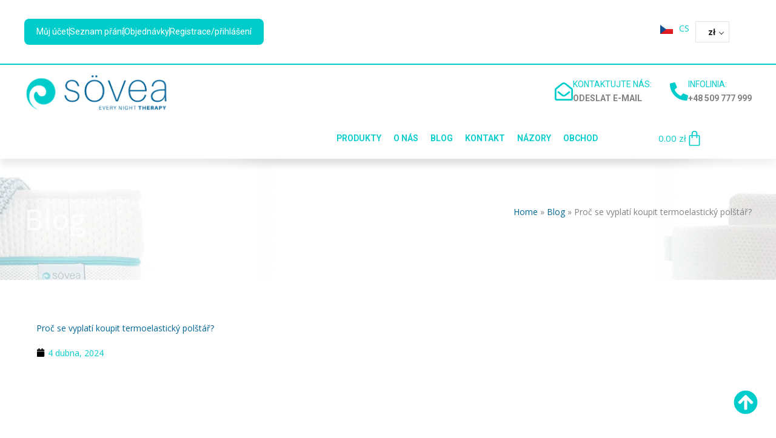

--- FILE ---
content_type: text/html; charset=UTF-8
request_url: https://sovea.eu/cs/proc-se-vyplati-koupit-termoelasticky-polstar/
body_size: 235710
content:
<!DOCTYPE html>
<html lang="cs-CZ">
<head>
	
	<script>
  !function(f, b, e, v, n, t, s) {
    if (f.fbq) return;
    n = f.fbq = function() {
      n.callMethod ? n.callMethod.apply(n, arguments) : n.queue.push(arguments);
    };
    if (!f._fbq) f._fbq = n;
    n.push = n;
    n.loaded = !0;
    n.version = '2.0';
    n.queue = [];
    t = b.createElement(e);
    t.async = !0;
    t.src = v;
    s = b.getElementsByTagName(e)[0];
    s.parentNode.insertBefore(t, s);
  }(window, document, 'script', 'https://connect.facebook.net/en_US/fbevents.js');
  fbq('consent', 'revoke');
  fbq('init', '2125014654283314');
  fbq('track', 'PageView');
  function handleConsent(hasConsent) {
    fbq("consent", hasConsent ? "grant" : "revoke");
  }
  document.addEventListener("cookieyes_consent_update", (eventData) => {
    const data = eventData.detail;
    handleConsent(data.accepted && data.accepted.includes("advertisement"));
  });
  document.addEventListener("cookieyes_banner_load", (eventData) => {
    const data = eventData.detail;
    handleConsent(data.categories && data.categories.advertisement);
  });
</script>
	
<meta charset="UTF-8">
<meta name="viewport" content="width=device-width, initial-scale=1">
	 <link rel="profile" href="https://gmpg.org/xfn/11"> 
	 <meta name='robots' content='index, follow, max-image-preview:large, max-snippet:-1, max-video-preview:-1' />
	<style>img:is([sizes="auto" i], [sizes^="auto," i]) { contain-intrinsic-size: 3000px 1500px }</style>
	<link rel="alternate" href="https://sovea.eu/pl/dlaczego-warto-kupic-poduszke-termoelastyczna/" hreflang="pl" />
<link rel="alternate" href="https://sovea.eu/cs/proc-se-vyplati-koupit-termoelasticky-polstar/" hreflang="cs" />
<link rel="alternate" href="https://sovea.eu/sk/preco-sa-oplati-kupit-termoelasticky-vankus/" hreflang="sk" />
<link rel="alternate" href="https://sovea.eu/sv/varfor-ar-det-vart-att-kopa-en-termoelastisk-kudde/" hreflang="sv" />
	<link rel="icon" type="image/webp" sizes="32x32"
	      href="https://sovea.b-cdn.net/wp-content/uploads/2022/10/cropped-sovea-favicon-32x32-1.webp" />
	<link rel="shortcut icon"
	      href="https://sovea.b-cdn.net/wp-content/uploads/2022/10/cropped-sovea-favicon-32x32-1.webp" />
	
<!-- Google Tag Manager by PYS -->
<script data-cfasync="false" data-pagespeed-no-defer>
	var pys_datalayer_name = "dataLayer";
	window.dataLayer = window.dataLayer || [];</script> 
<!-- End Google Tag Manager by PYS -->
	<!-- This site is optimized with the Yoast SEO plugin v26.4 - https://yoast.com/wordpress/plugins/seo/ -->
	<title>Poduszka termoelastyczna - czemu warto ją mieć? Jaką wybrać?</title>
	<meta name="description" content="Poduszka termoelastyczna - rodzaj poduszki wpływa na sposób oddychania w trakcie snu, układ głowy i odcinka szyjnego kręgosłupa. Warto wybrać dobrą." />
	<link rel="canonical" href="https://sovea.eu/cs/proc-se-vyplati-koupit-termoelasticky-polstar/" />
	<meta property="og:locale" content="cs_CZ" />
	<meta property="og:locale:alternate" content="pl_PL" />
	<meta property="og:locale:alternate" content="sk_SK" />
	<meta property="og:locale:alternate" content="sv_SE" />
	<meta property="og:type" content="article" />
	<meta property="og:title" content="Poduszka termoelastyczna - czemu warto ją mieć? Jaką wybrać?" />
	<meta property="og:description" content="Poduszka termoelastyczna - rodzaj poduszki wpływa na sposób oddychania w trakcie snu, układ głowy i odcinka szyjnego kręgosłupa. Warto wybrać dobrą." />
	<meta property="og:url" content="https://sovea.eu/cs/proc-se-vyplati-koupit-termoelasticky-polstar/" />
	<meta property="og:site_name" content="Thermoelastic mattresses, thermoelastic pillows | Sovea" />
	<meta property="article:publisher" content="https://www.facebook.com/soveamaterace/" />
	<meta property="article:published_time" content="2024-04-04T09:06:13+00:00" />
	<meta property="article:modified_time" content="2024-04-04T09:06:18+00:00" />
	<meta property="og:image" content="https://sovea.b-cdn.net/wp-content/uploads/2019/06/poduszka-sovea-1.jpg" />
	<meta property="og:image:width" content="400" />
	<meta property="og:image:height" content="330" />
	<meta property="og:image:type" content="image/jpeg" />
	<meta name="author" content="Adrian Tokarski" />
	<meta name="twitter:card" content="summary_large_image" />
	<meta name="twitter:label1" content="Napsal(a)" />
	<meta name="twitter:data1" content="Adrian Tokarski" />
	<meta name="twitter:label2" content="Odhadovaná doba čtení" />
	<meta name="twitter:data2" content="3 minuty" />
	<script type="application/ld+json" class="yoast-schema-graph">{"@context":"https://schema.org","@graph":[{"@type":"Article","@id":"https://sovea.eu/cs/proc-se-vyplati-koupit-termoelasticky-polstar/#article","isPartOf":{"@id":"https://sovea.eu/cs/proc-se-vyplati-koupit-termoelasticky-polstar/"},"author":{"name":"Adrian Tokarski","@id":"https://sovea.eu/cs/#/schema/person/dcc6f825e8fa5ea5857e99c54fceb027"},"headline":"Proč se vyplatí koupit termoelastický polštář?","datePublished":"2024-04-04T09:06:13+00:00","dateModified":"2024-04-04T09:06:18+00:00","mainEntityOfPage":{"@id":"https://sovea.eu/cs/proc-se-vyplati-koupit-termoelasticky-polstar/"},"wordCount":602,"publisher":{"@id":"https://sovea.eu/cs/#organization"},"image":{"@id":"https://sovea.eu/cs/proc-se-vyplati-koupit-termoelasticky-polstar/#primaryimage"},"thumbnailUrl":"https://sovea.b-cdn.net/wp-content/uploads/2019/06/poduszka-sovea-1.jpg","articleSection":["Bez kategorii"],"inLanguage":"cs"},{"@type":"WebPage","@id":"https://sovea.eu/cs/proc-se-vyplati-koupit-termoelasticky-polstar/","url":"https://sovea.eu/cs/proc-se-vyplati-koupit-termoelasticky-polstar/","name":"Poduszka termoelastyczna - czemu warto ją mieć? Jaką wybrać?","isPartOf":{"@id":"https://sovea.eu/cs/#website"},"primaryImageOfPage":{"@id":"https://sovea.eu/cs/proc-se-vyplati-koupit-termoelasticky-polstar/#primaryimage"},"image":{"@id":"https://sovea.eu/cs/proc-se-vyplati-koupit-termoelasticky-polstar/#primaryimage"},"thumbnailUrl":"https://sovea.b-cdn.net/wp-content/uploads/2019/06/poduszka-sovea-1.jpg","datePublished":"2024-04-04T09:06:13+00:00","dateModified":"2024-04-04T09:06:18+00:00","description":"Poduszka termoelastyczna - rodzaj poduszki wpływa na sposób oddychania w trakcie snu, układ głowy i odcinka szyjnego kręgosłupa. Warto wybrać dobrą.","breadcrumb":{"@id":"https://sovea.eu/cs/proc-se-vyplati-koupit-termoelasticky-polstar/#breadcrumb"},"inLanguage":"cs","potentialAction":[{"@type":"ReadAction","target":["https://sovea.eu/cs/proc-se-vyplati-koupit-termoelasticky-polstar/"]}]},{"@type":"ImageObject","inLanguage":"cs","@id":"https://sovea.eu/cs/proc-se-vyplati-koupit-termoelasticky-polstar/#primaryimage","url":"https://sovea.b-cdn.net/wp-content/uploads/2019/06/poduszka-sovea-1.jpg","contentUrl":"https://sovea.b-cdn.net/wp-content/uploads/2019/06/poduszka-sovea-1.jpg","width":400,"height":330,"caption":"poduszka termoelastyczna"},{"@type":"BreadcrumbList","@id":"https://sovea.eu/cs/proc-se-vyplati-koupit-termoelasticky-polstar/#breadcrumb","itemListElement":[{"@type":"ListItem","position":1,"name":"Home","item":"https://sovea.eu/cs/"},{"@type":"ListItem","position":2,"name":"Blog","item":"https://sovea.eu/cs/blog/"},{"@type":"ListItem","position":3,"name":"Proč se vyplatí koupit termoelastický polštář?"}]},{"@type":"WebSite","@id":"https://sovea.eu/cs/#website","url":"https://sovea.eu/cs/","name":"Sovea | Materace termoelastyczne, poduszki, termoelastyczne","description":"Materace termoelastyczne, poduszki, termoelastyczne | Sovea","publisher":{"@id":"https://sovea.eu/cs/#organization"},"potentialAction":[{"@type":"SearchAction","target":{"@type":"EntryPoint","urlTemplate":"https://sovea.eu/cs/?s={search_term_string}"},"query-input":{"@type":"PropertyValueSpecification","valueRequired":true,"valueName":"search_term_string"}}],"inLanguage":"cs"},{"@type":"Organization","@id":"https://sovea.eu/cs/#organization","name":"Sovea","url":"https://sovea.eu/cs/","logo":{"@type":"ImageObject","inLanguage":"cs","@id":"https://sovea.eu/cs/#/schema/logo/image/","url":"https://sovea.b-cdn.net/wp-content/uploads/2022/10/cropped-logo.png","contentUrl":"https://sovea.b-cdn.net/wp-content/uploads/2022/10/cropped-logo.png","width":253,"height":71,"caption":"Sovea"},"image":{"@id":"https://sovea.eu/cs/#/schema/logo/image/"},"sameAs":["https://www.facebook.com/soveamaterace/"]},{"@type":"Person","@id":"https://sovea.eu/cs/#/schema/person/dcc6f825e8fa5ea5857e99c54fceb027","name":"Adrian Tokarski","image":{"@type":"ImageObject","inLanguage":"cs","@id":"https://sovea.eu/cs/#/schema/person/image/","url":"https://secure.gravatar.com/avatar/4e8d119575b225668efa0440817038b300d9737caa1f2234fb4793bf1d2414eb?s=96&d=mm&r=g","contentUrl":"https://secure.gravatar.com/avatar/4e8d119575b225668efa0440817038b300d9737caa1f2234fb4793bf1d2414eb?s=96&d=mm&r=g","caption":"Adrian Tokarski"},"url":"https://sovea.eu/cs/author/a-tokarskisovea-eu-2/"}]}</script>
	<!-- / Yoast SEO plugin. -->


<script type='application/javascript'  id='pys-version-script'>console.log('PixelYourSite Free version 11.1.4');</script>
<link rel='dns-prefetch' href='//static.klaviyo.com' />
<link rel='dns-prefetch' href='https://fonts.bunny.net' />
<link rel='preconnect' href='https://sovea.b-cdn.net' />
<link rel='preconnect' href='https://fonts.bunny.net' />
<link rel="alternate" type="application/rss+xml" title="Thermoelastic mattresses, thermoelastic pillows | Sovea &raquo; RSS zdroj" href="https://sovea.eu/cs/feed/" />
<link rel="alternate" type="application/rss+xml" title="Thermoelastic mattresses, thermoelastic pillows | Sovea &raquo; RSS komentářů" href="https://sovea.eu/cs/comments/feed/" />
<link rel="alternate" type="application/rss+xml" title="Thermoelastic mattresses, thermoelastic pillows | Sovea &raquo; RSS komentářů pro Proč se vyplatí koupit termoelastický polštář?" href="https://sovea.eu/cs/proc-se-vyplati-koupit-termoelasticky-polstar/feed/" />
<link rel='stylesheet' id='woocommerce-multi-currency-css' href='https://sovea.eu/wp-content/plugins/woocommerce-multi-currency/css/woocommerce-multi-currency.min.css?ver=2.3.11' media='all' />
<style id='woocommerce-multi-currency-inline-css'>
.woocommerce-multi-currency .wmc-list-currencies .wmc-currency.wmc-active {background: #f78080 !important;}.woocommerce-multi-currency .wmc-list-currencies .wmc-currency:hover {background: #f78080 !important;}.woocommerce-multi-currency .wmc-list-currencies .wmc-currency,.woocommerce-multi-currency .wmc-title, .woocommerce-multi-currency.wmc-price-switcher a {background: #212121 !important;}.woocommerce-multi-currency .wmc-title, .woocommerce-multi-currency .wmc-list-currencies .wmc-currency span,.woocommerce-multi-currency .wmc-list-currencies .wmc-currency a,.woocommerce-multi-currency.wmc-price-switcher a {color: #ffffff !important;}@media screen and (min-width: 769px) {.woocommerce-multi-currency.wmc-sidebar{top:50% !important;}}.woocommerce-multi-currency.wmc-sidebar .wmc-list-currencies .wmc-sidebar-open{background-color:#99999900;color:#cccccc;}.woocommerce-multi-currency.wmc-shortcode .wmc-currency{background-color:#ffffff;color:#212121}.woocommerce-multi-currency.wmc-shortcode .wmc-currency.wmc-active,.woocommerce-multi-currency.wmc-shortcode .wmc-current-currency{background-color:#ffffff;color:#212121}.woocommerce-multi-currency.wmc-shortcode.vertical-currency-symbols-circle:not(.wmc-currency-trigger-click) .wmc-currency-wrapper:hover .wmc-sub-currency,.woocommerce-multi-currency.wmc-shortcode.vertical-currency-symbols-circle.wmc-currency-trigger-click .wmc-sub-currency{animation: height_slide 500ms;}@keyframes height_slide {0% {height: 0;} 100% {height: 500%;} }
</style>
<link rel='stylesheet' id='astra-theme-css-css' href='https://sovea.b-cdn.net/wp-content/themes/astra/assets/css/minified/main.min.css?ver=4.11.15' media='all' />
<style id='astra-theme-css-inline-css'>
:root{--ast-post-nav-space:0;--ast-container-default-xlg-padding:3em;--ast-container-default-lg-padding:3em;--ast-container-default-slg-padding:2em;--ast-container-default-md-padding:3em;--ast-container-default-sm-padding:3em;--ast-container-default-xs-padding:2.4em;--ast-container-default-xxs-padding:1.8em;--ast-code-block-background:#EEEEEE;--ast-comment-inputs-background:#FAFAFA;--ast-normal-container-width:1200px;--ast-narrow-container-width:750px;--ast-blog-title-font-weight:normal;--ast-blog-meta-weight:inherit;--ast-global-color-primary:var(--ast-global-color-5);--ast-global-color-secondary:var(--ast-global-color-4);--ast-global-color-alternate-background:var(--ast-global-color-7);--ast-global-color-subtle-background:var(--ast-global-color-6);--ast-bg-style-guide:#F8FAFC;--ast-shadow-style-guide:0px 0px 4px 0 #00000057;--ast-global-dark-bg-style:#fff;--ast-global-dark-lfs:#fbfbfb;--ast-widget-bg-color:#fafafa;--ast-wc-container-head-bg-color:#fbfbfb;--ast-title-layout-bg:#eeeeee;--ast-search-border-color:#e7e7e7;--ast-lifter-hover-bg:#e6e6e6;--ast-gallery-block-color:#000;--srfm-color-input-label:var(--ast-global-color-2);}html{font-size:87.5%;}a{color:#00cccc;}a:hover,a:focus{color:#006699;}body,button,input,select,textarea,.ast-button,.ast-custom-button{font-family:'Open Sans',sans-serif;font-weight:inherit;font-size:14px;font-size:1rem;line-height:var(--ast-body-line-height,1.65em);}blockquote{color:var(--ast-global-color-3);}h1,h2,h3,h4,h5,h6,.entry-content :where(h1,h2,h3,h4,h5,h6),.site-title,.site-title a{font-weight:700;}.ast-site-identity .site-title a{color:var(--ast-global-color-2);}.site-title{font-size:35px;font-size:2.5rem;display:block;}.site-header .site-description{font-size:15px;font-size:1.0714285714286rem;display:none;}.entry-title{font-size:26px;font-size:1.8571428571429rem;}.archive .ast-article-post .ast-article-inner,.blog .ast-article-post .ast-article-inner,.archive .ast-article-post .ast-article-inner:hover,.blog .ast-article-post .ast-article-inner:hover{overflow:hidden;}h1,.entry-content :where(h1){font-size:40px;font-size:2.8571428571429rem;font-weight:700;line-height:1.4em;}h2,.entry-content :where(h2){font-size:32px;font-size:2.2857142857143rem;font-weight:700;line-height:1.3em;}h3,.entry-content :where(h3){font-size:26px;font-size:1.8571428571429rem;font-weight:700;line-height:1.3em;}h4,.entry-content :where(h4){font-size:24px;font-size:1.7142857142857rem;line-height:1.2em;font-weight:700;}h5,.entry-content :where(h5){font-size:20px;font-size:1.4285714285714rem;line-height:1.2em;font-weight:700;}h6,.entry-content :where(h6){font-size:16px;font-size:1.1428571428571rem;line-height:1.25em;font-weight:700;}::selection{background-color:#00cccc;color:#000000;}body,h1,h2,h3,h4,h5,h6,.entry-title a,.entry-content :where(h1,h2,h3,h4,h5,h6){color:var(--ast-global-color-3);}.tagcloud a:hover,.tagcloud a:focus,.tagcloud a.current-item{color:#000000;border-color:#00cccc;background-color:#00cccc;}input:focus,input[type="text"]:focus,input[type="email"]:focus,input[type="url"]:focus,input[type="password"]:focus,input[type="reset"]:focus,input[type="search"]:focus,textarea:focus{border-color:#00cccc;}input[type="radio"]:checked,input[type=reset],input[type="checkbox"]:checked,input[type="checkbox"]:hover:checked,input[type="checkbox"]:focus:checked,input[type=range]::-webkit-slider-thumb{border-color:#00cccc;background-color:#00cccc;box-shadow:none;}.site-footer a:hover + .post-count,.site-footer a:focus + .post-count{background:#00cccc;border-color:#00cccc;}.single .nav-links .nav-previous,.single .nav-links .nav-next{color:#00cccc;}.entry-meta,.entry-meta *{line-height:1.45;color:#00cccc;}.entry-meta a:not(.ast-button):hover,.entry-meta a:not(.ast-button):hover *,.entry-meta a:not(.ast-button):focus,.entry-meta a:not(.ast-button):focus *,.page-links > .page-link,.page-links .page-link:hover,.post-navigation a:hover{color:#006699;}#cat option,.secondary .calendar_wrap thead a,.secondary .calendar_wrap thead a:visited{color:#00cccc;}.secondary .calendar_wrap #today,.ast-progress-val span{background:#00cccc;}.secondary a:hover + .post-count,.secondary a:focus + .post-count{background:#00cccc;border-color:#00cccc;}.calendar_wrap #today > a{color:#000000;}.page-links .page-link,.single .post-navigation a{color:#00cccc;}.ast-search-menu-icon .search-form button.search-submit{padding:0 4px;}.ast-search-menu-icon form.search-form{padding-right:0;}.ast-search-menu-icon.slide-search input.search-field{width:0;}.ast-header-search .ast-search-menu-icon.ast-dropdown-active .search-form,.ast-header-search .ast-search-menu-icon.ast-dropdown-active .search-field:focus{transition:all 0.2s;}.search-form input.search-field:focus{outline:none;}.ast-archive-title{color:var(--ast-global-color-2);}.widget-title,.widget .wp-block-heading{font-size:20px;font-size:1.4285714285714rem;color:var(--ast-global-color-2);}.single .ast-author-details .author-title{color:#006699;}.ast-single-post .entry-content a,.ast-comment-content a:not(.ast-comment-edit-reply-wrap a),.woocommerce-js .woocommerce-product-details__short-description a{text-decoration:underline;}.ast-single-post .wp-block-button .wp-block-button__link,.ast-single-post .elementor-widget-button .elementor-button,.ast-single-post .entry-content .uagb-tab a,.ast-single-post .entry-content .uagb-ifb-cta a,.ast-single-post .entry-content .wp-block-uagb-buttons a,.ast-single-post .entry-content .uabb-module-content a,.ast-single-post .entry-content .uagb-post-grid a,.ast-single-post .entry-content .uagb-timeline a,.ast-single-post .entry-content .uagb-toc__wrap a,.ast-single-post .entry-content .uagb-taxomony-box a,.ast-single-post .entry-content .woocommerce a,.entry-content .wp-block-latest-posts > li > a,.ast-single-post .entry-content .wp-block-file__button,a.ast-post-filter-single,.ast-single-post .wp-block-buttons .wp-block-button.is-style-outline .wp-block-button__link,.ast-single-post .ast-comment-content .comment-reply-link,.ast-single-post .ast-comment-content .comment-edit-link,.entry-content [CLASS*="wc-block"] .wc-block-components-button,.entry-content [CLASS*="wc-block"] .wc-block-components-totals-coupon-link,.entry-content [CLASS*="wc-block"] .wc-block-components-product-name{text-decoration:none;}.ast-search-menu-icon.slide-search a:focus-visible:focus-visible,.astra-search-icon:focus-visible,#close:focus-visible,a:focus-visible,.ast-menu-toggle:focus-visible,.site .skip-link:focus-visible,.wp-block-loginout input:focus-visible,.wp-block-search.wp-block-search__button-inside .wp-block-search__inside-wrapper,.ast-header-navigation-arrow:focus-visible,.woocommerce .wc-proceed-to-checkout > .checkout-button:focus-visible,.woocommerce .woocommerce-MyAccount-navigation ul li a:focus-visible,.ast-orders-table__row .ast-orders-table__cell:focus-visible,.woocommerce .woocommerce-order-details .order-again > .button:focus-visible,.woocommerce .woocommerce-message a.button.wc-forward:focus-visible,.woocommerce #minus_qty:focus-visible,.woocommerce #plus_qty:focus-visible,a#ast-apply-coupon:focus-visible,.woocommerce .woocommerce-info a:focus-visible,.woocommerce .astra-shop-summary-wrap a:focus-visible,.woocommerce a.wc-forward:focus-visible,#ast-apply-coupon:focus-visible,.woocommerce-js .woocommerce-mini-cart-item a.remove:focus-visible,#close:focus-visible,.button.search-submit:focus-visible,#search_submit:focus,.normal-search:focus-visible,.ast-header-account-wrap:focus-visible,.woocommerce .ast-on-card-button.ast-quick-view-trigger:focus,.astra-cart-drawer-close:focus,.ast-single-variation:focus,.ast-woocommerce-product-gallery__image:focus,.ast-button:focus,.woocommerce-product-gallery--with-images [data-controls="prev"]:focus-visible,.woocommerce-product-gallery--with-images [data-controls="next"]:focus-visible{outline-style:dotted;outline-color:inherit;outline-width:thin;}input:focus,input[type="text"]:focus,input[type="email"]:focus,input[type="url"]:focus,input[type="password"]:focus,input[type="reset"]:focus,input[type="search"]:focus,input[type="number"]:focus,textarea:focus,.wp-block-search__input:focus,[data-section="section-header-mobile-trigger"] .ast-button-wrap .ast-mobile-menu-trigger-minimal:focus,.ast-mobile-popup-drawer.active .menu-toggle-close:focus,.woocommerce-ordering select.orderby:focus,#ast-scroll-top:focus,#coupon_code:focus,.woocommerce-page #comment:focus,.woocommerce #reviews #respond input#submit:focus,.woocommerce a.add_to_cart_button:focus,.woocommerce .button.single_add_to_cart_button:focus,.woocommerce .woocommerce-cart-form button:focus,.woocommerce .woocommerce-cart-form__cart-item .quantity .qty:focus,.woocommerce .woocommerce-billing-fields .woocommerce-billing-fields__field-wrapper .woocommerce-input-wrapper > .input-text:focus,.woocommerce #order_comments:focus,.woocommerce #place_order:focus,.woocommerce .woocommerce-address-fields .woocommerce-address-fields__field-wrapper .woocommerce-input-wrapper > .input-text:focus,.woocommerce .woocommerce-MyAccount-content form button:focus,.woocommerce .woocommerce-MyAccount-content .woocommerce-EditAccountForm .woocommerce-form-row .woocommerce-Input.input-text:focus,.woocommerce .ast-woocommerce-container .woocommerce-pagination ul.page-numbers li a:focus,body #content .woocommerce form .form-row .select2-container--default .select2-selection--single:focus,#ast-coupon-code:focus,.woocommerce.woocommerce-js .quantity input[type=number]:focus,.woocommerce-js .woocommerce-mini-cart-item .quantity input[type=number]:focus,.woocommerce p#ast-coupon-trigger:focus{border-style:dotted;border-color:inherit;border-width:thin;}input{outline:none;}.woocommerce-js input[type=text]:focus,.woocommerce-js input[type=email]:focus,.woocommerce-js textarea:focus,input[type=number]:focus,.comments-area textarea#comment:focus,.comments-area textarea#comment:active,.comments-area .ast-comment-formwrap input[type="text"]:focus,.comments-area .ast-comment-formwrap input[type="text"]:active{outline-style:unset;outline-color:inherit;outline-width:thin;}.ast-logo-title-inline .site-logo-img{padding-right:1em;}.site-logo-img img{ transition:all 0.2s linear;}body .ast-oembed-container *{position:absolute;top:0;width:100%;height:100%;left:0;}body .wp-block-embed-pocket-casts .ast-oembed-container *{position:unset;}.ast-single-post-featured-section + article {margin-top: 2em;}.site-content .ast-single-post-featured-section img {width: 100%;overflow: hidden;object-fit: cover;}.site > .ast-single-related-posts-container {margin-top: 0;}@media (min-width: 922px) {.ast-desktop .ast-container--narrow {max-width: var(--ast-narrow-container-width);margin: 0 auto;}}.ast-page-builder-template .hentry {margin: 0;}.ast-page-builder-template .site-content > .ast-container {max-width: 100%;padding: 0;}.ast-page-builder-template .site .site-content #primary {padding: 0;margin: 0;}.ast-page-builder-template .no-results {text-align: center;margin: 4em auto;}.ast-page-builder-template .ast-pagination {padding: 2em;}.ast-page-builder-template .entry-header.ast-no-title.ast-no-thumbnail {margin-top: 0;}.ast-page-builder-template .entry-header.ast-header-without-markup {margin-top: 0;margin-bottom: 0;}.ast-page-builder-template .entry-header.ast-no-title.ast-no-meta {margin-bottom: 0;}.ast-page-builder-template.single .post-navigation {padding-bottom: 2em;}.ast-page-builder-template.single-post .site-content > .ast-container {max-width: 100%;}.ast-page-builder-template .entry-header {margin-top: 2em;margin-left: auto;margin-right: auto;}.ast-single-post.ast-page-builder-template .site-main > article,.woocommerce.ast-page-builder-template .site-main {padding-top: 2em;padding-left: 20px;padding-right: 20px;}.ast-page-builder-template .ast-archive-description {margin: 2em auto 0;padding-left: 20px;padding-right: 20px;}.ast-page-builder-template .ast-row {margin-left: 0;margin-right: 0;}.single.ast-page-builder-template .entry-header + .entry-content,.single.ast-page-builder-template .ast-single-entry-banner + .site-content article .entry-content {margin-bottom: 2em;}@media(min-width: 921px) {.ast-page-builder-template.archive.ast-right-sidebar .ast-row article,.ast-page-builder-template.archive.ast-left-sidebar .ast-row article {padding-left: 0;padding-right: 0;}}@media (max-width:921.9px){#ast-desktop-header{display:none;}}@media (min-width:922px){#ast-mobile-header{display:none;}}@media( max-width: 420px ) {.single .nav-links .nav-previous,.single .nav-links .nav-next {width: 100%;text-align: center;}}.wp-block-buttons.aligncenter{justify-content:center;}@media (max-width:921px){.ast-theme-transparent-header #primary,.ast-theme-transparent-header #secondary{padding:0;}}@media (max-width:921px){.ast-plain-container.ast-no-sidebar #primary{padding:0;}}.ast-plain-container.ast-no-sidebar #primary{margin-top:0;margin-bottom:0;}@media (min-width:1200px){.ast-plain-container.ast-no-sidebar #primary{margin-top:60px;margin-bottom:60px;}}.wp-block-button.is-style-outline .wp-block-button__link{border-color:#00cccc;border-top-width:0px;border-right-width:0px;border-bottom-width:0px;border-left-width:0px;}div.wp-block-button.is-style-outline > .wp-block-button__link:not(.has-text-color),div.wp-block-button.wp-block-button__link.is-style-outline:not(.has-text-color){color:#00cccc;}.wp-block-button.is-style-outline .wp-block-button__link:hover,.wp-block-buttons .wp-block-button.is-style-outline .wp-block-button__link:focus,.wp-block-buttons .wp-block-button.is-style-outline > .wp-block-button__link:not(.has-text-color):hover,.wp-block-buttons .wp-block-button.wp-block-button__link.is-style-outline:not(.has-text-color):hover{color:var(--ast-global-color-5);background-color:#006699;border-color:#006699;}.post-page-numbers.current .page-link,.ast-pagination .page-numbers.current{color:#000000;border-color:#00cccc;background-color:#00cccc;}.wp-block-button.is-style-outline .wp-block-button__link{border-top-width:0px;border-right-width:0px;border-bottom-width:0px;border-left-width:0px;}.wp-block-button.is-style-outline .wp-block-button__link.wp-element-button,.ast-outline-button{border-color:#00cccc;font-family:inherit;font-weight:inherit;line-height:1em;border-top-left-radius:30px;border-top-right-radius:30px;border-bottom-right-radius:30px;border-bottom-left-radius:30px;}.wp-block-buttons .wp-block-button.is-style-outline > .wp-block-button__link:not(.has-text-color),.wp-block-buttons .wp-block-button.wp-block-button__link.is-style-outline:not(.has-text-color),.ast-outline-button{color:#00cccc;}.wp-block-button.is-style-outline .wp-block-button__link:hover,.wp-block-buttons .wp-block-button.is-style-outline .wp-block-button__link:focus,.wp-block-buttons .wp-block-button.is-style-outline > .wp-block-button__link:not(.has-text-color):hover,.wp-block-buttons .wp-block-button.wp-block-button__link.is-style-outline:not(.has-text-color):hover,.ast-outline-button:hover,.ast-outline-button:focus,.wp-block-uagb-buttons-child .uagb-buttons-repeater.ast-outline-button:hover,.wp-block-uagb-buttons-child .uagb-buttons-repeater.ast-outline-button:focus{color:var(--ast-global-color-5);background-color:#006699;border-color:#006699;}.wp-block-button .wp-block-button__link.wp-element-button.is-style-outline:not(.has-background),.wp-block-button.is-style-outline>.wp-block-button__link.wp-element-button:not(.has-background),.ast-outline-button{background-color:#00cccc;}.entry-content[data-ast-blocks-layout] > figure{margin-bottom:1em;}h1.widget-title{font-weight:700;}h2.widget-title{font-weight:700;}h3.widget-title{font-weight:700;}.elementor-widget-container .elementor-loop-container .e-loop-item[data-elementor-type="loop-item"]{width:100%;}.review-rating{display:flex;align-items:center;order:2;}#page{display:flex;flex-direction:column;min-height:100vh;}.ast-404-layout-1 h1.page-title{color:var(--ast-global-color-2);}.single .post-navigation a{line-height:1em;height:inherit;}.error-404 .page-sub-title{font-size:1.5rem;font-weight:inherit;}.search .site-content .content-area .search-form{margin-bottom:0;}#page .site-content{flex-grow:1;}.widget{margin-bottom:1.25em;}#secondary li{line-height:1.5em;}#secondary .wp-block-group h2{margin-bottom:0.7em;}#secondary h2{font-size:1.7rem;}.ast-separate-container .ast-article-post,.ast-separate-container .ast-article-single,.ast-separate-container .comment-respond{padding:3em;}.ast-separate-container .ast-article-single .ast-article-single{padding:0;}.ast-article-single .wp-block-post-template-is-layout-grid{padding-left:0;}.ast-separate-container .comments-title,.ast-narrow-container .comments-title{padding:1.5em 2em;}.ast-page-builder-template .comment-form-textarea,.ast-comment-formwrap .ast-grid-common-col{padding:0;}.ast-comment-formwrap{padding:0;display:inline-flex;column-gap:20px;width:100%;margin-left:0;margin-right:0;}.comments-area textarea#comment:focus,.comments-area textarea#comment:active,.comments-area .ast-comment-formwrap input[type="text"]:focus,.comments-area .ast-comment-formwrap input[type="text"]:active {box-shadow:none;outline:none;}.archive.ast-page-builder-template .entry-header{margin-top:2em;}.ast-page-builder-template .ast-comment-formwrap{width:100%;}.entry-title{margin-bottom:0.5em;}.ast-archive-description p{font-size:inherit;font-weight:inherit;line-height:inherit;}.ast-separate-container .ast-comment-list li.depth-1,.hentry{margin-bottom:2em;}@media (min-width:921px){.ast-left-sidebar.ast-page-builder-template #secondary,.archive.ast-right-sidebar.ast-page-builder-template .site-main{padding-left:20px;padding-right:20px;}}@media (max-width:767px){.ast-comment-formwrap.ast-row{column-gap:10px;display:inline-block;}#ast-commentform .ast-grid-common-col{position:relative;width:100%;}}@media (min-width:1201px){.ast-separate-container .ast-article-post,.ast-separate-container .ast-article-single,.ast-separate-container .ast-author-box,.ast-separate-container .ast-404-layout-1,.ast-separate-container .no-results{padding:3em;}}@media (max-width:921px){.ast-left-sidebar #content > .ast-container{display:flex;flex-direction:column-reverse;width:100%;}}@media (min-width:922px){.ast-separate-container.ast-right-sidebar #primary,.ast-separate-container.ast-left-sidebar #primary{border:0;}.search-no-results.ast-separate-container #primary{margin-bottom:4em;}}.elementor-widget-button .elementor-button{border-style:solid;text-decoration:none;border-top-width:0px;border-right-width:0px;border-left-width:0px;border-bottom-width:0px;}body .elementor-button.elementor-size-sm,body .elementor-button.elementor-size-xs,body .elementor-button.elementor-size-md,body .elementor-button.elementor-size-lg,body .elementor-button.elementor-size-xl,body .elementor-button{border-top-left-radius:30px;border-top-right-radius:30px;border-bottom-right-radius:30px;border-bottom-left-radius:30px;padding-top:10px;padding-right:20px;padding-bottom:10px;padding-left:20px;}.elementor-widget-button .elementor-button{border-color:#00cccc;background-color:#00cccc;}.elementor-widget-button .elementor-button:hover,.elementor-widget-button .elementor-button:focus{color:var(--ast-global-color-5);background-color:#006699;border-color:#006699;}.wp-block-button .wp-block-button__link ,.elementor-widget-button .elementor-button,.elementor-widget-button .elementor-button:visited{color:var(--ast-global-color-5);}.elementor-widget-button .elementor-button{line-height:1em;}.wp-block-button .wp-block-button__link:hover,.wp-block-button .wp-block-button__link:focus{color:var(--ast-global-color-5);background-color:#006699;border-color:#006699;}.elementor-widget-heading h1.elementor-heading-title{line-height:1.4em;}.elementor-widget-heading h2.elementor-heading-title{line-height:1.3em;}.elementor-widget-heading h3.elementor-heading-title{line-height:1.3em;}.elementor-widget-heading h4.elementor-heading-title{line-height:1.2em;}.elementor-widget-heading h5.elementor-heading-title{line-height:1.2em;}.elementor-widget-heading h6.elementor-heading-title{line-height:1.25em;}.wp-block-button .wp-block-button__link,.wp-block-search .wp-block-search__button,body .wp-block-file .wp-block-file__button{border-style:solid;border-top-width:0px;border-right-width:0px;border-left-width:0px;border-bottom-width:0px;border-color:#00cccc;background-color:#00cccc;color:var(--ast-global-color-5);font-family:inherit;font-weight:inherit;line-height:1em;border-top-left-radius:30px;border-top-right-radius:30px;border-bottom-right-radius:30px;border-bottom-left-radius:30px;padding-top:10px;padding-right:20px;padding-bottom:10px;padding-left:20px;}.menu-toggle,button,.ast-button,.ast-custom-button,.button,input#submit,input[type="button"],input[type="submit"],input[type="reset"],form[CLASS*="wp-block-search__"].wp-block-search .wp-block-search__inside-wrapper .wp-block-search__button,body .wp-block-file .wp-block-file__button,.search .search-submit{border-style:solid;border-top-width:0px;border-right-width:0px;border-left-width:0px;border-bottom-width:0px;color:var(--ast-global-color-5);border-color:#00cccc;background-color:#00cccc;padding-top:10px;padding-right:20px;padding-bottom:10px;padding-left:20px;font-family:inherit;font-weight:inherit;line-height:1em;border-top-left-radius:30px;border-top-right-radius:30px;border-bottom-right-radius:30px;border-bottom-left-radius:30px;}button:focus,.menu-toggle:hover,button:hover,.ast-button:hover,.ast-custom-button:hover .button:hover,.ast-custom-button:hover ,input[type=reset]:hover,input[type=reset]:focus,input#submit:hover,input#submit:focus,input[type="button"]:hover,input[type="button"]:focus,input[type="submit"]:hover,input[type="submit"]:focus,form[CLASS*="wp-block-search__"].wp-block-search .wp-block-search__inside-wrapper .wp-block-search__button:hover,form[CLASS*="wp-block-search__"].wp-block-search .wp-block-search__inside-wrapper .wp-block-search__button:focus,body .wp-block-file .wp-block-file__button:hover,body .wp-block-file .wp-block-file__button:focus{color:var(--ast-global-color-5);background-color:#006699;border-color:#006699;}form[CLASS*="wp-block-search__"].wp-block-search .wp-block-search__inside-wrapper .wp-block-search__button.has-icon{padding-top:calc(10px - 3px);padding-right:calc(20px - 3px);padding-bottom:calc(10px - 3px);padding-left:calc(20px - 3px);}@media (max-width:921px){.ast-mobile-header-stack .main-header-bar .ast-search-menu-icon{display:inline-block;}.ast-header-break-point.ast-header-custom-item-outside .ast-mobile-header-stack .main-header-bar .ast-search-icon{margin:0;}.ast-comment-avatar-wrap img{max-width:2.5em;}.ast-comment-meta{padding:0 1.8888em 1.3333em;}.ast-separate-container .ast-comment-list li.depth-1{padding:1.5em 2.14em;}.ast-separate-container .comment-respond{padding:2em 2.14em;}}@media (min-width:767px){.ast-container{max-width:100%;}}@media (max-width:767px){.ast-separate-container .ast-article-post,.ast-separate-container .ast-article-single,.ast-separate-container .comments-title,.ast-separate-container .ast-archive-description{padding:1.5em 1em;}.ast-separate-container #content .ast-container{padding-left:0.54em;padding-right:0.54em;}.ast-separate-container .ast-comment-list .bypostauthor{padding:.5em;}.ast-search-menu-icon.ast-dropdown-active .search-field{width:170px;}} #ast-mobile-header .ast-site-header-cart-li a{pointer-events:none;}@media (min-width:768px){.ast-page-builder-template .comments-area,.single.ast-page-builder-template .entry-header,.single.ast-page-builder-template .post-navigation,.single.ast-page-builder-template .ast-single-related-posts-container{max-width:1240px;margin-left:auto;margin-right:auto;}}.ast-separate-container{background-color:var(--ast-global-color-5);background-image:none;}@media (max-width:921px){.site-title{display:block;}.site-header .site-description{display:none;}h1,.entry-content :where(h1){font-size:30px;}h2,.entry-content :where(h2){font-size:25px;}h3,.entry-content :where(h3){font-size:20px;}}@media (max-width:767px){.site-title{display:block;}.site-header .site-description{display:none;}h1,.entry-content :where(h1){font-size:30px;}h2,.entry-content :where(h2){font-size:25px;}h3,.entry-content :where(h3){font-size:20px;}}@media (max-width:921px){html{font-size:79.8%;}}@media (max-width:767px){html{font-size:79.8%;}}@media (min-width:922px){.ast-container{max-width:1240px;}}@media (min-width:922px){.site-content .ast-container{display:flex;}}@media (max-width:921px){.site-content .ast-container{flex-direction:column;}}@media (min-width:922px){.main-header-menu .sub-menu .menu-item.ast-left-align-sub-menu:hover > .sub-menu,.main-header-menu .sub-menu .menu-item.ast-left-align-sub-menu.focus > .sub-menu{margin-left:-0px;}}.site .comments-area{padding-bottom:3em;}.wp-block-file {display: flex;align-items: center;flex-wrap: wrap;justify-content: space-between;}.wp-block-pullquote {border: none;}.wp-block-pullquote blockquote::before {content: "\201D";font-family: "Helvetica",sans-serif;display: flex;transform: rotate( 180deg );font-size: 6rem;font-style: normal;line-height: 1;font-weight: bold;align-items: center;justify-content: center;}.has-text-align-right > blockquote::before {justify-content: flex-start;}.has-text-align-left > blockquote::before {justify-content: flex-end;}figure.wp-block-pullquote.is-style-solid-color blockquote {max-width: 100%;text-align: inherit;}:root {--wp--custom--ast-default-block-top-padding: 3em;--wp--custom--ast-default-block-right-padding: 3em;--wp--custom--ast-default-block-bottom-padding: 3em;--wp--custom--ast-default-block-left-padding: 3em;--wp--custom--ast-container-width: 1200px;--wp--custom--ast-content-width-size: 1200px;--wp--custom--ast-wide-width-size: calc(1200px + var(--wp--custom--ast-default-block-left-padding) + var(--wp--custom--ast-default-block-right-padding));}.ast-narrow-container {--wp--custom--ast-content-width-size: 750px;--wp--custom--ast-wide-width-size: 750px;}@media(max-width: 921px) {:root {--wp--custom--ast-default-block-top-padding: 3em;--wp--custom--ast-default-block-right-padding: 2em;--wp--custom--ast-default-block-bottom-padding: 3em;--wp--custom--ast-default-block-left-padding: 2em;}}@media(max-width: 767px) {:root {--wp--custom--ast-default-block-top-padding: 3em;--wp--custom--ast-default-block-right-padding: 1.5em;--wp--custom--ast-default-block-bottom-padding: 3em;--wp--custom--ast-default-block-left-padding: 1.5em;}}.entry-content > .wp-block-group,.entry-content > .wp-block-cover,.entry-content > .wp-block-columns {padding-top: var(--wp--custom--ast-default-block-top-padding);padding-right: var(--wp--custom--ast-default-block-right-padding);padding-bottom: var(--wp--custom--ast-default-block-bottom-padding);padding-left: var(--wp--custom--ast-default-block-left-padding);}.ast-plain-container.ast-no-sidebar .entry-content > .alignfull,.ast-page-builder-template .ast-no-sidebar .entry-content > .alignfull {margin-left: calc( -50vw + 50%);margin-right: calc( -50vw + 50%);max-width: 100vw;width: 100vw;}.ast-plain-container.ast-no-sidebar .entry-content .alignfull .alignfull,.ast-page-builder-template.ast-no-sidebar .entry-content .alignfull .alignfull,.ast-plain-container.ast-no-sidebar .entry-content .alignfull .alignwide,.ast-page-builder-template.ast-no-sidebar .entry-content .alignfull .alignwide,.ast-plain-container.ast-no-sidebar .entry-content .alignwide .alignfull,.ast-page-builder-template.ast-no-sidebar .entry-content .alignwide .alignfull,.ast-plain-container.ast-no-sidebar .entry-content .alignwide .alignwide,.ast-page-builder-template.ast-no-sidebar .entry-content .alignwide .alignwide,.ast-plain-container.ast-no-sidebar .entry-content .wp-block-column .alignfull,.ast-page-builder-template.ast-no-sidebar .entry-content .wp-block-column .alignfull,.ast-plain-container.ast-no-sidebar .entry-content .wp-block-column .alignwide,.ast-page-builder-template.ast-no-sidebar .entry-content .wp-block-column .alignwide {margin-left: auto;margin-right: auto;width: 100%;}[data-ast-blocks-layout] .wp-block-separator:not(.is-style-dots) {height: 0;}[data-ast-blocks-layout] .wp-block-separator {margin: 20px auto;}[data-ast-blocks-layout] .wp-block-separator:not(.is-style-wide):not(.is-style-dots) {max-width: 100px;}[data-ast-blocks-layout] .wp-block-separator.has-background {padding: 0;}.entry-content[data-ast-blocks-layout] > * {max-width: var(--wp--custom--ast-content-width-size);margin-left: auto;margin-right: auto;}.entry-content[data-ast-blocks-layout] > .alignwide {max-width: var(--wp--custom--ast-wide-width-size);}.entry-content[data-ast-blocks-layout] .alignfull {max-width: none;}.entry-content .wp-block-columns {margin-bottom: 0;}blockquote {margin: 1.5em;border-color: rgba(0,0,0,0.05);}.wp-block-quote:not(.has-text-align-right):not(.has-text-align-center) {border-left: 5px solid rgba(0,0,0,0.05);}.has-text-align-right > blockquote,blockquote.has-text-align-right {border-right: 5px solid rgba(0,0,0,0.05);}.has-text-align-left > blockquote,blockquote.has-text-align-left {border-left: 5px solid rgba(0,0,0,0.05);}.wp-block-site-tagline,.wp-block-latest-posts .read-more {margin-top: 15px;}.wp-block-loginout p label {display: block;}.wp-block-loginout p:not(.login-remember):not(.login-submit) input {width: 100%;}.wp-block-loginout input:focus {border-color: transparent;}.wp-block-loginout input:focus {outline: thin dotted;}.entry-content .wp-block-media-text .wp-block-media-text__content {padding: 0 0 0 8%;}.entry-content .wp-block-media-text.has-media-on-the-right .wp-block-media-text__content {padding: 0 8% 0 0;}.entry-content .wp-block-media-text.has-background .wp-block-media-text__content {padding: 8%;}.entry-content .wp-block-cover:not([class*="background-color"]):not(.has-text-color.has-link-color) .wp-block-cover__inner-container,.entry-content .wp-block-cover:not([class*="background-color"]) .wp-block-cover-image-text,.entry-content .wp-block-cover:not([class*="background-color"]) .wp-block-cover-text,.entry-content .wp-block-cover-image:not([class*="background-color"]) .wp-block-cover__inner-container,.entry-content .wp-block-cover-image:not([class*="background-color"]) .wp-block-cover-image-text,.entry-content .wp-block-cover-image:not([class*="background-color"]) .wp-block-cover-text {color: var(--ast-global-color-primary,var(--ast-global-color-5));}.wp-block-loginout .login-remember input {width: 1.1rem;height: 1.1rem;margin: 0 5px 4px 0;vertical-align: middle;}.wp-block-latest-posts > li > *:first-child,.wp-block-latest-posts:not(.is-grid) > li:first-child {margin-top: 0;}.entry-content > .wp-block-buttons,.entry-content > .wp-block-uagb-buttons {margin-bottom: 1.5em;}.wp-block-search__inside-wrapper .wp-block-search__input {padding: 0 10px;color: var(--ast-global-color-3);background: var(--ast-global-color-primary,var(--ast-global-color-5));border-color: var(--ast-border-color);}.wp-block-latest-posts .read-more {margin-bottom: 1.5em;}.wp-block-search__no-button .wp-block-search__inside-wrapper .wp-block-search__input {padding-top: 5px;padding-bottom: 5px;}.wp-block-latest-posts .wp-block-latest-posts__post-date,.wp-block-latest-posts .wp-block-latest-posts__post-author {font-size: 1rem;}.wp-block-latest-posts > li > *,.wp-block-latest-posts:not(.is-grid) > li {margin-top: 12px;margin-bottom: 12px;}.ast-page-builder-template .entry-content[data-ast-blocks-layout] > .alignwide:where(:not(.uagb-is-root-container):not(.spectra-is-root-container)) > * {max-width: var(--wp--custom--ast-wide-width-size);}.ast-page-builder-template .entry-content[data-ast-blocks-layout] > .inherit-container-width > *,.ast-page-builder-template .entry-content[data-ast-blocks-layout] > *:not(.wp-block-group):where(:not(.uagb-is-root-container):not(.spectra-is-root-container)) > *,.entry-content[data-ast-blocks-layout] > .wp-block-cover .wp-block-cover__inner-container {max-width: var(--wp--custom--ast-content-width-size) ;margin-left: auto;margin-right: auto;}.ast-page-builder-template .entry-content[data-ast-blocks-layout] > *,.ast-page-builder-template .entry-content[data-ast-blocks-layout] > .alignfull:where(:not(.wp-block-group):not(.uagb-is-root-container):not(.spectra-is-root-container)) > * {max-width: none;}.entry-content[data-ast-blocks-layout] .wp-block-cover:not(.alignleft):not(.alignright) {width: auto;}@media(max-width: 1200px) {.ast-separate-container .entry-content > .alignfull,.ast-separate-container .entry-content[data-ast-blocks-layout] > .alignwide,.ast-plain-container .entry-content[data-ast-blocks-layout] > .alignwide,.ast-plain-container .entry-content .alignfull {margin-left: calc(-1 * min(var(--ast-container-default-xlg-padding),20px)) ;margin-right: calc(-1 * min(var(--ast-container-default-xlg-padding),20px));}}@media(min-width: 1201px) {.ast-separate-container .entry-content > .alignfull {margin-left: calc(-1 * var(--ast-container-default-xlg-padding) );margin-right: calc(-1 * var(--ast-container-default-xlg-padding) );}.ast-separate-container .entry-content[data-ast-blocks-layout] > .alignwide,.ast-plain-container .entry-content[data-ast-blocks-layout] > .alignwide {margin-left: calc(-1 * var(--wp--custom--ast-default-block-left-padding) );margin-right: calc(-1 * var(--wp--custom--ast-default-block-right-padding) );}}@media(min-width: 921px) {.ast-separate-container .entry-content .wp-block-group.alignwide:not(.inherit-container-width) > :where(:not(.alignleft):not(.alignright)),.ast-plain-container .entry-content .wp-block-group.alignwide:not(.inherit-container-width) > :where(:not(.alignleft):not(.alignright)) {max-width: calc( var(--wp--custom--ast-content-width-size) + 80px );}.ast-plain-container.ast-right-sidebar .entry-content[data-ast-blocks-layout] .alignfull,.ast-plain-container.ast-left-sidebar .entry-content[data-ast-blocks-layout] .alignfull {margin-left: -60px;margin-right: -60px;}}@media(min-width: 767px) {.entry-content > .alignleft {margin-right: 20px;}.entry-content > .alignright {margin-left: 20px;}}@media (max-width:767px){.wp-block-columns .wp-block-column:not(:last-child){margin-bottom:20px;}.wp-block-latest-posts{margin:0;}}@media( max-width: 600px ) {.entry-content .wp-block-media-text .wp-block-media-text__content,.entry-content .wp-block-media-text.has-media-on-the-right .wp-block-media-text__content {padding: 8% 0 0;}.entry-content .wp-block-media-text.has-background .wp-block-media-text__content {padding: 8%;}}.ast-narrow-container .site-content .wp-block-uagb-image--align-full .wp-block-uagb-image__figure {max-width: 100%;margin-left: auto;margin-right: auto;}:root .has-ast-global-color-0-color{color:var(--ast-global-color-0);}:root .has-ast-global-color-0-background-color{background-color:var(--ast-global-color-0);}:root .wp-block-button .has-ast-global-color-0-color{color:var(--ast-global-color-0);}:root .wp-block-button .has-ast-global-color-0-background-color{background-color:var(--ast-global-color-0);}:root .has-ast-global-color-1-color{color:var(--ast-global-color-1);}:root .has-ast-global-color-1-background-color{background-color:var(--ast-global-color-1);}:root .wp-block-button .has-ast-global-color-1-color{color:var(--ast-global-color-1);}:root .wp-block-button .has-ast-global-color-1-background-color{background-color:var(--ast-global-color-1);}:root .has-ast-global-color-2-color{color:var(--ast-global-color-2);}:root .has-ast-global-color-2-background-color{background-color:var(--ast-global-color-2);}:root .wp-block-button .has-ast-global-color-2-color{color:var(--ast-global-color-2);}:root .wp-block-button .has-ast-global-color-2-background-color{background-color:var(--ast-global-color-2);}:root .has-ast-global-color-3-color{color:var(--ast-global-color-3);}:root .has-ast-global-color-3-background-color{background-color:var(--ast-global-color-3);}:root .wp-block-button .has-ast-global-color-3-color{color:var(--ast-global-color-3);}:root .wp-block-button .has-ast-global-color-3-background-color{background-color:var(--ast-global-color-3);}:root .has-ast-global-color-4-color{color:var(--ast-global-color-4);}:root .has-ast-global-color-4-background-color{background-color:var(--ast-global-color-4);}:root .wp-block-button .has-ast-global-color-4-color{color:var(--ast-global-color-4);}:root .wp-block-button .has-ast-global-color-4-background-color{background-color:var(--ast-global-color-4);}:root .has-ast-global-color-5-color{color:var(--ast-global-color-5);}:root .has-ast-global-color-5-background-color{background-color:var(--ast-global-color-5);}:root .wp-block-button .has-ast-global-color-5-color{color:var(--ast-global-color-5);}:root .wp-block-button .has-ast-global-color-5-background-color{background-color:var(--ast-global-color-5);}:root .has-ast-global-color-6-color{color:var(--ast-global-color-6);}:root .has-ast-global-color-6-background-color{background-color:var(--ast-global-color-6);}:root .wp-block-button .has-ast-global-color-6-color{color:var(--ast-global-color-6);}:root .wp-block-button .has-ast-global-color-6-background-color{background-color:var(--ast-global-color-6);}:root .has-ast-global-color-7-color{color:var(--ast-global-color-7);}:root .has-ast-global-color-7-background-color{background-color:var(--ast-global-color-7);}:root .wp-block-button .has-ast-global-color-7-color{color:var(--ast-global-color-7);}:root .wp-block-button .has-ast-global-color-7-background-color{background-color:var(--ast-global-color-7);}:root .has-ast-global-color-8-color{color:var(--ast-global-color-8);}:root .has-ast-global-color-8-background-color{background-color:var(--ast-global-color-8);}:root .wp-block-button .has-ast-global-color-8-color{color:var(--ast-global-color-8);}:root .wp-block-button .has-ast-global-color-8-background-color{background-color:var(--ast-global-color-8);}:root{--ast-global-color-0:#0170B9;--ast-global-color-1:#3a3a3a;--ast-global-color-2:#3a3a3a;--ast-global-color-3:#4B4F58;--ast-global-color-4:#F5F5F5;--ast-global-color-5:#FFFFFF;--ast-global-color-6:#E5E5E5;--ast-global-color-7:#424242;--ast-global-color-8:#000000;}:root {--ast-border-color : var(--ast-global-color-6);}.ast-single-entry-banner {-js-display: flex;display: flex;flex-direction: column;justify-content: center;text-align: center;position: relative;background: var(--ast-title-layout-bg);}.ast-single-entry-banner[data-banner-layout="layout-1"] {max-width: 1200px;background: inherit;padding: 20px 0;}.ast-single-entry-banner[data-banner-width-type="custom"] {margin: 0 auto;width: 100%;}.ast-single-entry-banner + .site-content .entry-header {margin-bottom: 0;}.site .ast-author-avatar {--ast-author-avatar-size: ;}a.ast-underline-text {text-decoration: underline;}.ast-container > .ast-terms-link {position: relative;display: block;}a.ast-button.ast-badge-tax {padding: 4px 8px;border-radius: 3px;font-size: inherit;}header.entry-header{text-align:left;}header.entry-header > *:not(:last-child){margin-bottom:10px;}@media (max-width:921px){header.entry-header{text-align:left;}}@media (max-width:767px){header.entry-header{text-align:left;}}.ast-archive-entry-banner {-js-display: flex;display: flex;flex-direction: column;justify-content: center;text-align: center;position: relative;background: var(--ast-title-layout-bg);}.ast-archive-entry-banner[data-banner-width-type="custom"] {margin: 0 auto;width: 100%;}.ast-archive-entry-banner[data-banner-layout="layout-1"] {background: inherit;padding: 20px 0;text-align: left;}body.archive .ast-archive-description{max-width:1200px;width:100%;text-align:left;padding-top:3em;padding-right:3em;padding-bottom:3em;padding-left:3em;}body.archive .ast-archive-description .ast-archive-title,body.archive .ast-archive-description .ast-archive-title *{font-size:40px;font-size:2.8571428571429rem;}body.archive .ast-archive-description > *:not(:last-child){margin-bottom:10px;}@media (max-width:921px){body.archive .ast-archive-description{text-align:left;}}@media (max-width:767px){body.archive .ast-archive-description{text-align:left;}}.ast-breadcrumbs .trail-browse,.ast-breadcrumbs .trail-items,.ast-breadcrumbs .trail-items li{display:inline-block;margin:0;padding:0;border:none;background:inherit;text-indent:0;text-decoration:none;}.ast-breadcrumbs .trail-browse{font-size:inherit;font-style:inherit;font-weight:inherit;color:inherit;}.ast-breadcrumbs .trail-items{list-style:none;}.trail-items li::after{padding:0 0.3em;content:"\00bb";}.trail-items li:last-of-type::after{display:none;}h1,h2,h3,h4,h5,h6,.entry-content :where(h1,h2,h3,h4,h5,h6){color:var(--ast-global-color-2);}.entry-title a{color:var(--ast-global-color-2);}@media (max-width:921px){.ast-builder-grid-row-container.ast-builder-grid-row-tablet-3-firstrow .ast-builder-grid-row > *:first-child,.ast-builder-grid-row-container.ast-builder-grid-row-tablet-3-lastrow .ast-builder-grid-row > *:last-child{grid-column:1 / -1;}}@media (max-width:767px){.ast-builder-grid-row-container.ast-builder-grid-row-mobile-3-firstrow .ast-builder-grid-row > *:first-child,.ast-builder-grid-row-container.ast-builder-grid-row-mobile-3-lastrow .ast-builder-grid-row > *:last-child{grid-column:1 / -1;}}.ast-builder-layout-element[data-section="title_tagline"]{display:flex;}@media (max-width:921px){.ast-header-break-point .ast-builder-layout-element[data-section="title_tagline"]{display:flex;}}@media (max-width:767px){.ast-header-break-point .ast-builder-layout-element[data-section="title_tagline"]{display:flex;}}.ast-builder-menu-1{font-family:inherit;font-weight:inherit;}.ast-builder-menu-1 .sub-menu,.ast-builder-menu-1 .inline-on-mobile .sub-menu{border-top-width:2px;border-bottom-width:0px;border-right-width:0px;border-left-width:0px;border-color:#00cccc;border-style:solid;}.ast-builder-menu-1 .sub-menu .sub-menu{top:-2px;}.ast-builder-menu-1 .main-header-menu > .menu-item > .sub-menu,.ast-builder-menu-1 .main-header-menu > .menu-item > .astra-full-megamenu-wrapper{margin-top:0px;}.ast-desktop .ast-builder-menu-1 .main-header-menu > .menu-item > .sub-menu:before,.ast-desktop .ast-builder-menu-1 .main-header-menu > .menu-item > .astra-full-megamenu-wrapper:before{height:calc( 0px + 2px + 5px );}.ast-desktop .ast-builder-menu-1 .menu-item .sub-menu .menu-link{border-style:none;}@media (max-width:921px){.ast-header-break-point .ast-builder-menu-1 .menu-item.menu-item-has-children > .ast-menu-toggle{top:0;}.ast-builder-menu-1 .inline-on-mobile .menu-item.menu-item-has-children > .ast-menu-toggle{right:-15px;}.ast-builder-menu-1 .menu-item-has-children > .menu-link:after{content:unset;}.ast-builder-menu-1 .main-header-menu > .menu-item > .sub-menu,.ast-builder-menu-1 .main-header-menu > .menu-item > .astra-full-megamenu-wrapper{margin-top:0;}}@media (max-width:767px){.ast-header-break-point .ast-builder-menu-1 .menu-item.menu-item-has-children > .ast-menu-toggle{top:0;}.ast-builder-menu-1 .main-header-menu > .menu-item > .sub-menu,.ast-builder-menu-1 .main-header-menu > .menu-item > .astra-full-megamenu-wrapper{margin-top:0;}}.ast-builder-menu-1{display:flex;}@media (max-width:921px){.ast-header-break-point .ast-builder-menu-1{display:flex;}}@media (max-width:767px){.ast-header-break-point .ast-builder-menu-1{display:flex;}}.site-below-footer-wrap{padding-top:20px;padding-bottom:20px;}.site-below-footer-wrap[data-section="section-below-footer-builder"]{background-color:var( --ast-global-color-primary,--ast-global-color-4 );min-height:80px;border-style:solid;border-width:0px;border-top-width:1px;border-top-color:var(--ast-global-color-subtle-background,--ast-global-color-6);}.site-below-footer-wrap[data-section="section-below-footer-builder"] .ast-builder-grid-row{max-width:1200px;min-height:80px;margin-left:auto;margin-right:auto;}.site-below-footer-wrap[data-section="section-below-footer-builder"] .ast-builder-grid-row,.site-below-footer-wrap[data-section="section-below-footer-builder"] .site-footer-section{align-items:flex-start;}.site-below-footer-wrap[data-section="section-below-footer-builder"].ast-footer-row-inline .site-footer-section{display:flex;margin-bottom:0;}.ast-builder-grid-row-full .ast-builder-grid-row{grid-template-columns:1fr;}@media (max-width:921px){.site-below-footer-wrap[data-section="section-below-footer-builder"].ast-footer-row-tablet-inline .site-footer-section{display:flex;margin-bottom:0;}.site-below-footer-wrap[data-section="section-below-footer-builder"].ast-footer-row-tablet-stack .site-footer-section{display:block;margin-bottom:10px;}.ast-builder-grid-row-container.ast-builder-grid-row-tablet-full .ast-builder-grid-row{grid-template-columns:1fr;}}@media (max-width:767px){.site-below-footer-wrap[data-section="section-below-footer-builder"].ast-footer-row-mobile-inline .site-footer-section{display:flex;margin-bottom:0;}.site-below-footer-wrap[data-section="section-below-footer-builder"].ast-footer-row-mobile-stack .site-footer-section{display:block;margin-bottom:10px;}.ast-builder-grid-row-container.ast-builder-grid-row-mobile-full .ast-builder-grid-row{grid-template-columns:1fr;}}.site-below-footer-wrap[data-section="section-below-footer-builder"]{display:grid;}@media (max-width:921px){.ast-header-break-point .site-below-footer-wrap[data-section="section-below-footer-builder"]{display:grid;}}@media (max-width:767px){.ast-header-break-point .site-below-footer-wrap[data-section="section-below-footer-builder"]{display:grid;}}.ast-footer-copyright{text-align:center;}.ast-footer-copyright.site-footer-focus-item {color:var(--ast-global-color-3);}@media (max-width:921px){.ast-footer-copyright{text-align:center;}}@media (max-width:767px){.ast-footer-copyright{text-align:center;}}.ast-footer-copyright.ast-builder-layout-element{display:flex;}@media (max-width:921px){.ast-header-break-point .ast-footer-copyright.ast-builder-layout-element{display:flex;}}@media (max-width:767px){.ast-header-break-point .ast-footer-copyright.ast-builder-layout-element{display:flex;}}.footer-widget-area.widget-area.site-footer-focus-item{width:auto;}.ast-footer-row-inline .footer-widget-area.widget-area.site-footer-focus-item{width:100%;}.elementor-posts-container [CLASS*="ast-width-"]{width:100%;}.elementor-template-full-width .ast-container{display:block;}.elementor-screen-only,.screen-reader-text,.screen-reader-text span,.ui-helper-hidden-accessible{top:0 !important;}@media (max-width:767px){.elementor-element .elementor-wc-products .woocommerce[class*="columns-"] ul.products li.product{width:auto;margin:0;}.elementor-element .woocommerce .woocommerce-result-count{float:none;}}.ast-desktop .ast-mega-menu-enabled .ast-builder-menu-1 div:not( .astra-full-megamenu-wrapper) .sub-menu,.ast-builder-menu-1 .inline-on-mobile .sub-menu,.ast-desktop .ast-builder-menu-1 .astra-full-megamenu-wrapper,.ast-desktop .ast-builder-menu-1 .menu-item .sub-menu{box-shadow:0px 4px 10px -2px rgba(0,0,0,0.1);}.ast-desktop .ast-mobile-popup-drawer.active .ast-mobile-popup-inner{max-width:35%;}@media (max-width:921px){.ast-mobile-popup-drawer.active .ast-mobile-popup-inner{max-width:90%;}}@media (max-width:767px){.ast-mobile-popup-drawer.active .ast-mobile-popup-inner{max-width:90%;}}.ast-header-break-point .main-header-bar{border-bottom-width:1px;}@media (min-width:922px){.main-header-bar{border-bottom-width:1px;}}.main-header-menu .menu-item,#astra-footer-menu .menu-item,.main-header-bar .ast-masthead-custom-menu-items{-js-display:flex;display:flex;-webkit-box-pack:center;-webkit-justify-content:center;-moz-box-pack:center;-ms-flex-pack:center;justify-content:center;-webkit-box-orient:vertical;-webkit-box-direction:normal;-webkit-flex-direction:column;-moz-box-orient:vertical;-moz-box-direction:normal;-ms-flex-direction:column;flex-direction:column;}.main-header-menu > .menu-item > .menu-link,#astra-footer-menu > .menu-item > .menu-link{height:100%;-webkit-box-align:center;-webkit-align-items:center;-moz-box-align:center;-ms-flex-align:center;align-items:center;-js-display:flex;display:flex;}.ast-header-break-point .main-navigation ul .menu-item .menu-link .icon-arrow:first-of-type svg{top:.2em;margin-top:0px;margin-left:0px;width:.65em;transform:translate(0,-2px) rotateZ(270deg);}.ast-mobile-popup-content .ast-submenu-expanded > .ast-menu-toggle{transform:rotateX(180deg);overflow-y:auto;}@media (min-width:922px){.ast-builder-menu .main-navigation > ul > li:last-child a{margin-right:0;}}.ast-separate-container .ast-article-inner{background-color:transparent;background-image:none;}.ast-separate-container .ast-article-post{background-color:var(--ast-global-color-5);background-image:none;}@media (max-width:921px){.ast-separate-container .ast-article-post{background-color:var(--ast-global-color-5);background-image:none;}}@media (max-width:767px){.ast-separate-container .ast-article-post{background-color:var(--ast-global-color-5);background-image:none;}}.ast-separate-container .ast-article-single:not(.ast-related-post),.woocommerce.ast-separate-container .ast-woocommerce-container,.ast-separate-container .error-404,.ast-separate-container .no-results,.single.ast-separate-container .site-main .ast-author-meta,.ast-separate-container .related-posts-title-wrapper,.ast-separate-container .comments-count-wrapper,.ast-box-layout.ast-plain-container .site-content,.ast-padded-layout.ast-plain-container .site-content,.ast-separate-container .ast-archive-description,.ast-separate-container .comments-area .comment-respond,.ast-separate-container .comments-area .ast-comment-list li,.ast-separate-container .comments-area .comments-title{background-color:var(--ast-global-color-5);background-image:none;}@media (max-width:921px){.ast-separate-container .ast-article-single:not(.ast-related-post),.woocommerce.ast-separate-container .ast-woocommerce-container,.ast-separate-container .error-404,.ast-separate-container .no-results,.single.ast-separate-container .site-main .ast-author-meta,.ast-separate-container .related-posts-title-wrapper,.ast-separate-container .comments-count-wrapper,.ast-box-layout.ast-plain-container .site-content,.ast-padded-layout.ast-plain-container .site-content,.ast-separate-container .ast-archive-description{background-color:var(--ast-global-color-5);background-image:none;}}@media (max-width:767px){.ast-separate-container .ast-article-single:not(.ast-related-post),.woocommerce.ast-separate-container .ast-woocommerce-container,.ast-separate-container .error-404,.ast-separate-container .no-results,.single.ast-separate-container .site-main .ast-author-meta,.ast-separate-container .related-posts-title-wrapper,.ast-separate-container .comments-count-wrapper,.ast-box-layout.ast-plain-container .site-content,.ast-padded-layout.ast-plain-container .site-content,.ast-separate-container .ast-archive-description{background-color:var(--ast-global-color-5);background-image:none;}}.ast-separate-container.ast-two-container #secondary .widget{background-color:var(--ast-global-color-5);background-image:none;}@media (max-width:921px){.ast-separate-container.ast-two-container #secondary .widget{background-color:var(--ast-global-color-5);background-image:none;}}@media (max-width:767px){.ast-separate-container.ast-two-container #secondary .widget{background-color:var(--ast-global-color-5);background-image:none;}}.ast-plain-container,.ast-page-builder-template{background-color:var(--ast-global-color-5);background-image:none;}@media (max-width:921px){.ast-plain-container,.ast-page-builder-template{background-color:var(--ast-global-color-5);background-image:none;}}@media (max-width:767px){.ast-plain-container,.ast-page-builder-template{background-color:var(--ast-global-color-5);background-image:none;}}.ast-mobile-header-content > *,.ast-desktop-header-content > * {padding: 10px 0;height: auto;}.ast-mobile-header-content > *:first-child,.ast-desktop-header-content > *:first-child {padding-top: 10px;}.ast-mobile-header-content > .ast-builder-menu,.ast-desktop-header-content > .ast-builder-menu {padding-top: 0;}.ast-mobile-header-content > *:last-child,.ast-desktop-header-content > *:last-child {padding-bottom: 0;}.ast-mobile-header-content .ast-search-menu-icon.ast-inline-search label,.ast-desktop-header-content .ast-search-menu-icon.ast-inline-search label {width: 100%;}.ast-desktop-header-content .main-header-bar-navigation .ast-submenu-expanded > .ast-menu-toggle::before {transform: rotateX(180deg);}#ast-desktop-header .ast-desktop-header-content,.ast-mobile-header-content .ast-search-icon,.ast-desktop-header-content .ast-search-icon,.ast-mobile-header-wrap .ast-mobile-header-content,.ast-main-header-nav-open.ast-popup-nav-open .ast-mobile-header-wrap .ast-mobile-header-content,.ast-main-header-nav-open.ast-popup-nav-open .ast-desktop-header-content {display: none;}.ast-main-header-nav-open.ast-header-break-point #ast-desktop-header .ast-desktop-header-content,.ast-main-header-nav-open.ast-header-break-point .ast-mobile-header-wrap .ast-mobile-header-content {display: block;}.ast-desktop .ast-desktop-header-content .astra-menu-animation-slide-up > .menu-item > .sub-menu,.ast-desktop .ast-desktop-header-content .astra-menu-animation-slide-up > .menu-item .menu-item > .sub-menu,.ast-desktop .ast-desktop-header-content .astra-menu-animation-slide-down > .menu-item > .sub-menu,.ast-desktop .ast-desktop-header-content .astra-menu-animation-slide-down > .menu-item .menu-item > .sub-menu,.ast-desktop .ast-desktop-header-content .astra-menu-animation-fade > .menu-item > .sub-menu,.ast-desktop .ast-desktop-header-content .astra-menu-animation-fade > .menu-item .menu-item > .sub-menu {opacity: 1;visibility: visible;}.ast-hfb-header.ast-default-menu-enable.ast-header-break-point .ast-mobile-header-wrap .ast-mobile-header-content .main-header-bar-navigation {width: unset;margin: unset;}.ast-mobile-header-content.content-align-flex-end .main-header-bar-navigation .menu-item-has-children > .ast-menu-toggle,.ast-desktop-header-content.content-align-flex-end .main-header-bar-navigation .menu-item-has-children > .ast-menu-toggle {left: calc( 20px - 0.907em);right: auto;}.ast-mobile-header-content .ast-search-menu-icon,.ast-mobile-header-content .ast-search-menu-icon.slide-search,.ast-desktop-header-content .ast-search-menu-icon,.ast-desktop-header-content .ast-search-menu-icon.slide-search {width: 100%;position: relative;display: block;right: auto;transform: none;}.ast-mobile-header-content .ast-search-menu-icon.slide-search .search-form,.ast-mobile-header-content .ast-search-menu-icon .search-form,.ast-desktop-header-content .ast-search-menu-icon.slide-search .search-form,.ast-desktop-header-content .ast-search-menu-icon .search-form {right: 0;visibility: visible;opacity: 1;position: relative;top: auto;transform: none;padding: 0;display: block;overflow: hidden;}.ast-mobile-header-content .ast-search-menu-icon.ast-inline-search .search-field,.ast-mobile-header-content .ast-search-menu-icon .search-field,.ast-desktop-header-content .ast-search-menu-icon.ast-inline-search .search-field,.ast-desktop-header-content .ast-search-menu-icon .search-field {width: 100%;padding-right: 5.5em;}.ast-mobile-header-content .ast-search-menu-icon .search-submit,.ast-desktop-header-content .ast-search-menu-icon .search-submit {display: block;position: absolute;height: 100%;top: 0;right: 0;padding: 0 1em;border-radius: 0;}.ast-hfb-header.ast-default-menu-enable.ast-header-break-point .ast-mobile-header-wrap .ast-mobile-header-content .main-header-bar-navigation ul .sub-menu .menu-link {padding-left: 30px;}.ast-hfb-header.ast-default-menu-enable.ast-header-break-point .ast-mobile-header-wrap .ast-mobile-header-content .main-header-bar-navigation .sub-menu .menu-item .menu-item .menu-link {padding-left: 40px;}.ast-mobile-popup-drawer.active .ast-mobile-popup-inner{background-color:#ffffff;;}.ast-mobile-header-wrap .ast-mobile-header-content,.ast-desktop-header-content{background-color:#ffffff;;}.ast-mobile-popup-content > *,.ast-mobile-header-content > *,.ast-desktop-popup-content > *,.ast-desktop-header-content > *{padding-top:0px;padding-bottom:0px;}.content-align-flex-start .ast-builder-layout-element{justify-content:flex-start;}.content-align-flex-start .main-header-menu{text-align:left;}.ast-mobile-popup-drawer.active .menu-toggle-close{color:#3a3a3a;}.ast-mobile-header-wrap .ast-primary-header-bar,.ast-primary-header-bar .site-primary-header-wrap{min-height:80px;}.ast-desktop .ast-primary-header-bar .main-header-menu > .menu-item{line-height:80px;}.ast-header-break-point #masthead .ast-mobile-header-wrap .ast-primary-header-bar,.ast-header-break-point #masthead .ast-mobile-header-wrap .ast-below-header-bar,.ast-header-break-point #masthead .ast-mobile-header-wrap .ast-above-header-bar{padding-left:20px;padding-right:20px;}.ast-header-break-point .ast-primary-header-bar{border-bottom-width:1px;border-bottom-color:var( --ast-global-color-subtle-background,--ast-global-color-7 );border-bottom-style:solid;}@media (min-width:922px){.ast-primary-header-bar{border-bottom-width:1px;border-bottom-color:var( --ast-global-color-subtle-background,--ast-global-color-7 );border-bottom-style:solid;}}.ast-primary-header-bar{background-color:var( --ast-global-color-primary,--ast-global-color-4 );}.ast-primary-header-bar{display:block;}@media (max-width:921px){.ast-header-break-point .ast-primary-header-bar{display:grid;}}@media (max-width:767px){.ast-header-break-point .ast-primary-header-bar{display:grid;}}[data-section="section-header-mobile-trigger"] .ast-button-wrap .ast-mobile-menu-trigger-minimal{color:#00cccc;border:none;background:transparent;}[data-section="section-header-mobile-trigger"] .ast-button-wrap .mobile-menu-toggle-icon .ast-mobile-svg{width:20px;height:20px;fill:#00cccc;}[data-section="section-header-mobile-trigger"] .ast-button-wrap .mobile-menu-wrap .mobile-menu{color:#00cccc;}.ast-builder-menu-mobile .main-navigation .menu-item.menu-item-has-children > .ast-menu-toggle{top:0;}.ast-builder-menu-mobile .main-navigation .menu-item-has-children > .menu-link:after{content:unset;}.ast-hfb-header .ast-builder-menu-mobile .main-header-menu,.ast-hfb-header .ast-builder-menu-mobile .main-navigation .menu-item .menu-link,.ast-hfb-header .ast-builder-menu-mobile .main-navigation .menu-item .sub-menu .menu-link{border-style:none;}.ast-builder-menu-mobile .main-navigation .menu-item.menu-item-has-children > .ast-menu-toggle{top:0;}@media (max-width:921px){.ast-builder-menu-mobile .main-navigation .menu-item.menu-item-has-children > .ast-menu-toggle{top:0;}.ast-builder-menu-mobile .main-navigation .menu-item-has-children > .menu-link:after{content:unset;}}@media (max-width:767px){.ast-builder-menu-mobile .main-navigation .menu-item.menu-item-has-children > .ast-menu-toggle{top:0;}}.ast-builder-menu-mobile .main-navigation{display:block;}@media (max-width:921px){.ast-header-break-point .ast-builder-menu-mobile .main-navigation{display:block;}}@media (max-width:767px){.ast-header-break-point .ast-builder-menu-mobile .main-navigation{display:block;}}:root{--e-global-color-astglobalcolor0:#0170B9;--e-global-color-astglobalcolor1:#3a3a3a;--e-global-color-astglobalcolor2:#3a3a3a;--e-global-color-astglobalcolor3:#4B4F58;--e-global-color-astglobalcolor4:#F5F5F5;--e-global-color-astglobalcolor5:#FFFFFF;--e-global-color-astglobalcolor6:#E5E5E5;--e-global-color-astglobalcolor7:#424242;--e-global-color-astglobalcolor8:#000000;}
</style>
<link rel='stylesheet' id='astra-google-fonts-css' href='https://fonts.bunny.net/css?family=Open+Sans%3A400%2C300%2C800%2C500%2C700&#038;display=fallback&#038;ver=4.11.15' media='all' />
<link rel='stylesheet' id='wp-block-library-css' href='https://sovea.b-cdn.net/wp-includes/css/dist/block-library/style.min.css?ver=6.8.3' media='all' />
<style id='global-styles-inline-css'>
:root{--wp--preset--aspect-ratio--square: 1;--wp--preset--aspect-ratio--4-3: 4/3;--wp--preset--aspect-ratio--3-4: 3/4;--wp--preset--aspect-ratio--3-2: 3/2;--wp--preset--aspect-ratio--2-3: 2/3;--wp--preset--aspect-ratio--16-9: 16/9;--wp--preset--aspect-ratio--9-16: 9/16;--wp--preset--color--black: #000000;--wp--preset--color--cyan-bluish-gray: #abb8c3;--wp--preset--color--white: #ffffff;--wp--preset--color--pale-pink: #f78da7;--wp--preset--color--vivid-red: #cf2e2e;--wp--preset--color--luminous-vivid-orange: #ff6900;--wp--preset--color--luminous-vivid-amber: #fcb900;--wp--preset--color--light-green-cyan: #7bdcb5;--wp--preset--color--vivid-green-cyan: #00d084;--wp--preset--color--pale-cyan-blue: #8ed1fc;--wp--preset--color--vivid-cyan-blue: #0693e3;--wp--preset--color--vivid-purple: #9b51e0;--wp--preset--color--ast-global-color-0: var(--ast-global-color-0);--wp--preset--color--ast-global-color-1: var(--ast-global-color-1);--wp--preset--color--ast-global-color-2: var(--ast-global-color-2);--wp--preset--color--ast-global-color-3: var(--ast-global-color-3);--wp--preset--color--ast-global-color-4: var(--ast-global-color-4);--wp--preset--color--ast-global-color-5: var(--ast-global-color-5);--wp--preset--color--ast-global-color-6: var(--ast-global-color-6);--wp--preset--color--ast-global-color-7: var(--ast-global-color-7);--wp--preset--color--ast-global-color-8: var(--ast-global-color-8);--wp--preset--gradient--vivid-cyan-blue-to-vivid-purple: linear-gradient(135deg,rgba(6,147,227,1) 0%,rgb(155,81,224) 100%);--wp--preset--gradient--light-green-cyan-to-vivid-green-cyan: linear-gradient(135deg,rgb(122,220,180) 0%,rgb(0,208,130) 100%);--wp--preset--gradient--luminous-vivid-amber-to-luminous-vivid-orange: linear-gradient(135deg,rgba(252,185,0,1) 0%,rgba(255,105,0,1) 100%);--wp--preset--gradient--luminous-vivid-orange-to-vivid-red: linear-gradient(135deg,rgba(255,105,0,1) 0%,rgb(207,46,46) 100%);--wp--preset--gradient--very-light-gray-to-cyan-bluish-gray: linear-gradient(135deg,rgb(238,238,238) 0%,rgb(169,184,195) 100%);--wp--preset--gradient--cool-to-warm-spectrum: linear-gradient(135deg,rgb(74,234,220) 0%,rgb(151,120,209) 20%,rgb(207,42,186) 40%,rgb(238,44,130) 60%,rgb(251,105,98) 80%,rgb(254,248,76) 100%);--wp--preset--gradient--blush-light-purple: linear-gradient(135deg,rgb(255,206,236) 0%,rgb(152,150,240) 100%);--wp--preset--gradient--blush-bordeaux: linear-gradient(135deg,rgb(254,205,165) 0%,rgb(254,45,45) 50%,rgb(107,0,62) 100%);--wp--preset--gradient--luminous-dusk: linear-gradient(135deg,rgb(255,203,112) 0%,rgb(199,81,192) 50%,rgb(65,88,208) 100%);--wp--preset--gradient--pale-ocean: linear-gradient(135deg,rgb(255,245,203) 0%,rgb(182,227,212) 50%,rgb(51,167,181) 100%);--wp--preset--gradient--electric-grass: linear-gradient(135deg,rgb(202,248,128) 0%,rgb(113,206,126) 100%);--wp--preset--gradient--midnight: linear-gradient(135deg,rgb(2,3,129) 0%,rgb(40,116,252) 100%);--wp--preset--font-size--small: 13px;--wp--preset--font-size--medium: 20px;--wp--preset--font-size--large: 36px;--wp--preset--font-size--x-large: 42px;--wp--preset--spacing--20: 0.44rem;--wp--preset--spacing--30: 0.67rem;--wp--preset--spacing--40: 1rem;--wp--preset--spacing--50: 1.5rem;--wp--preset--spacing--60: 2.25rem;--wp--preset--spacing--70: 3.38rem;--wp--preset--spacing--80: 5.06rem;--wp--preset--shadow--natural: 6px 6px 9px rgba(0, 0, 0, 0.2);--wp--preset--shadow--deep: 12px 12px 50px rgba(0, 0, 0, 0.4);--wp--preset--shadow--sharp: 6px 6px 0px rgba(0, 0, 0, 0.2);--wp--preset--shadow--outlined: 6px 6px 0px -3px rgba(255, 255, 255, 1), 6px 6px rgba(0, 0, 0, 1);--wp--preset--shadow--crisp: 6px 6px 0px rgba(0, 0, 0, 1);}:root { --wp--style--global--content-size: var(--wp--custom--ast-content-width-size);--wp--style--global--wide-size: var(--wp--custom--ast-wide-width-size); }:where(body) { margin: 0; }.wp-site-blocks > .alignleft { float: left; margin-right: 2em; }.wp-site-blocks > .alignright { float: right; margin-left: 2em; }.wp-site-blocks > .aligncenter { justify-content: center; margin-left: auto; margin-right: auto; }:where(.wp-site-blocks) > * { margin-block-start: 24px; margin-block-end: 0; }:where(.wp-site-blocks) > :first-child { margin-block-start: 0; }:where(.wp-site-blocks) > :last-child { margin-block-end: 0; }:root { --wp--style--block-gap: 24px; }:root :where(.is-layout-flow) > :first-child{margin-block-start: 0;}:root :where(.is-layout-flow) > :last-child{margin-block-end: 0;}:root :where(.is-layout-flow) > *{margin-block-start: 24px;margin-block-end: 0;}:root :where(.is-layout-constrained) > :first-child{margin-block-start: 0;}:root :where(.is-layout-constrained) > :last-child{margin-block-end: 0;}:root :where(.is-layout-constrained) > *{margin-block-start: 24px;margin-block-end: 0;}:root :where(.is-layout-flex){gap: 24px;}:root :where(.is-layout-grid){gap: 24px;}.is-layout-flow > .alignleft{float: left;margin-inline-start: 0;margin-inline-end: 2em;}.is-layout-flow > .alignright{float: right;margin-inline-start: 2em;margin-inline-end: 0;}.is-layout-flow > .aligncenter{margin-left: auto !important;margin-right: auto !important;}.is-layout-constrained > .alignleft{float: left;margin-inline-start: 0;margin-inline-end: 2em;}.is-layout-constrained > .alignright{float: right;margin-inline-start: 2em;margin-inline-end: 0;}.is-layout-constrained > .aligncenter{margin-left: auto !important;margin-right: auto !important;}.is-layout-constrained > :where(:not(.alignleft):not(.alignright):not(.alignfull)){max-width: var(--wp--style--global--content-size);margin-left: auto !important;margin-right: auto !important;}.is-layout-constrained > .alignwide{max-width: var(--wp--style--global--wide-size);}body .is-layout-flex{display: flex;}.is-layout-flex{flex-wrap: wrap;align-items: center;}.is-layout-flex > :is(*, div){margin: 0;}body .is-layout-grid{display: grid;}.is-layout-grid > :is(*, div){margin: 0;}body{padding-top: 0px;padding-right: 0px;padding-bottom: 0px;padding-left: 0px;}a:where(:not(.wp-element-button)){text-decoration: none;}:root :where(.wp-element-button, .wp-block-button__link){background-color: #32373c;border-width: 0;color: #fff;font-family: inherit;font-size: inherit;line-height: inherit;padding: calc(0.667em + 2px) calc(1.333em + 2px);text-decoration: none;}.has-black-color{color: var(--wp--preset--color--black) !important;}.has-cyan-bluish-gray-color{color: var(--wp--preset--color--cyan-bluish-gray) !important;}.has-white-color{color: var(--wp--preset--color--white) !important;}.has-pale-pink-color{color: var(--wp--preset--color--pale-pink) !important;}.has-vivid-red-color{color: var(--wp--preset--color--vivid-red) !important;}.has-luminous-vivid-orange-color{color: var(--wp--preset--color--luminous-vivid-orange) !important;}.has-luminous-vivid-amber-color{color: var(--wp--preset--color--luminous-vivid-amber) !important;}.has-light-green-cyan-color{color: var(--wp--preset--color--light-green-cyan) !important;}.has-vivid-green-cyan-color{color: var(--wp--preset--color--vivid-green-cyan) !important;}.has-pale-cyan-blue-color{color: var(--wp--preset--color--pale-cyan-blue) !important;}.has-vivid-cyan-blue-color{color: var(--wp--preset--color--vivid-cyan-blue) !important;}.has-vivid-purple-color{color: var(--wp--preset--color--vivid-purple) !important;}.has-ast-global-color-0-color{color: var(--wp--preset--color--ast-global-color-0) !important;}.has-ast-global-color-1-color{color: var(--wp--preset--color--ast-global-color-1) !important;}.has-ast-global-color-2-color{color: var(--wp--preset--color--ast-global-color-2) !important;}.has-ast-global-color-3-color{color: var(--wp--preset--color--ast-global-color-3) !important;}.has-ast-global-color-4-color{color: var(--wp--preset--color--ast-global-color-4) !important;}.has-ast-global-color-5-color{color: var(--wp--preset--color--ast-global-color-5) !important;}.has-ast-global-color-6-color{color: var(--wp--preset--color--ast-global-color-6) !important;}.has-ast-global-color-7-color{color: var(--wp--preset--color--ast-global-color-7) !important;}.has-ast-global-color-8-color{color: var(--wp--preset--color--ast-global-color-8) !important;}.has-black-background-color{background-color: var(--wp--preset--color--black) !important;}.has-cyan-bluish-gray-background-color{background-color: var(--wp--preset--color--cyan-bluish-gray) !important;}.has-white-background-color{background-color: var(--wp--preset--color--white) !important;}.has-pale-pink-background-color{background-color: var(--wp--preset--color--pale-pink) !important;}.has-vivid-red-background-color{background-color: var(--wp--preset--color--vivid-red) !important;}.has-luminous-vivid-orange-background-color{background-color: var(--wp--preset--color--luminous-vivid-orange) !important;}.has-luminous-vivid-amber-background-color{background-color: var(--wp--preset--color--luminous-vivid-amber) !important;}.has-light-green-cyan-background-color{background-color: var(--wp--preset--color--light-green-cyan) !important;}.has-vivid-green-cyan-background-color{background-color: var(--wp--preset--color--vivid-green-cyan) !important;}.has-pale-cyan-blue-background-color{background-color: var(--wp--preset--color--pale-cyan-blue) !important;}.has-vivid-cyan-blue-background-color{background-color: var(--wp--preset--color--vivid-cyan-blue) !important;}.has-vivid-purple-background-color{background-color: var(--wp--preset--color--vivid-purple) !important;}.has-ast-global-color-0-background-color{background-color: var(--wp--preset--color--ast-global-color-0) !important;}.has-ast-global-color-1-background-color{background-color: var(--wp--preset--color--ast-global-color-1) !important;}.has-ast-global-color-2-background-color{background-color: var(--wp--preset--color--ast-global-color-2) !important;}.has-ast-global-color-3-background-color{background-color: var(--wp--preset--color--ast-global-color-3) !important;}.has-ast-global-color-4-background-color{background-color: var(--wp--preset--color--ast-global-color-4) !important;}.has-ast-global-color-5-background-color{background-color: var(--wp--preset--color--ast-global-color-5) !important;}.has-ast-global-color-6-background-color{background-color: var(--wp--preset--color--ast-global-color-6) !important;}.has-ast-global-color-7-background-color{background-color: var(--wp--preset--color--ast-global-color-7) !important;}.has-ast-global-color-8-background-color{background-color: var(--wp--preset--color--ast-global-color-8) !important;}.has-black-border-color{border-color: var(--wp--preset--color--black) !important;}.has-cyan-bluish-gray-border-color{border-color: var(--wp--preset--color--cyan-bluish-gray) !important;}.has-white-border-color{border-color: var(--wp--preset--color--white) !important;}.has-pale-pink-border-color{border-color: var(--wp--preset--color--pale-pink) !important;}.has-vivid-red-border-color{border-color: var(--wp--preset--color--vivid-red) !important;}.has-luminous-vivid-orange-border-color{border-color: var(--wp--preset--color--luminous-vivid-orange) !important;}.has-luminous-vivid-amber-border-color{border-color: var(--wp--preset--color--luminous-vivid-amber) !important;}.has-light-green-cyan-border-color{border-color: var(--wp--preset--color--light-green-cyan) !important;}.has-vivid-green-cyan-border-color{border-color: var(--wp--preset--color--vivid-green-cyan) !important;}.has-pale-cyan-blue-border-color{border-color: var(--wp--preset--color--pale-cyan-blue) !important;}.has-vivid-cyan-blue-border-color{border-color: var(--wp--preset--color--vivid-cyan-blue) !important;}.has-vivid-purple-border-color{border-color: var(--wp--preset--color--vivid-purple) !important;}.has-ast-global-color-0-border-color{border-color: var(--wp--preset--color--ast-global-color-0) !important;}.has-ast-global-color-1-border-color{border-color: var(--wp--preset--color--ast-global-color-1) !important;}.has-ast-global-color-2-border-color{border-color: var(--wp--preset--color--ast-global-color-2) !important;}.has-ast-global-color-3-border-color{border-color: var(--wp--preset--color--ast-global-color-3) !important;}.has-ast-global-color-4-border-color{border-color: var(--wp--preset--color--ast-global-color-4) !important;}.has-ast-global-color-5-border-color{border-color: var(--wp--preset--color--ast-global-color-5) !important;}.has-ast-global-color-6-border-color{border-color: var(--wp--preset--color--ast-global-color-6) !important;}.has-ast-global-color-7-border-color{border-color: var(--wp--preset--color--ast-global-color-7) !important;}.has-ast-global-color-8-border-color{border-color: var(--wp--preset--color--ast-global-color-8) !important;}.has-vivid-cyan-blue-to-vivid-purple-gradient-background{background: var(--wp--preset--gradient--vivid-cyan-blue-to-vivid-purple) !important;}.has-light-green-cyan-to-vivid-green-cyan-gradient-background{background: var(--wp--preset--gradient--light-green-cyan-to-vivid-green-cyan) !important;}.has-luminous-vivid-amber-to-luminous-vivid-orange-gradient-background{background: var(--wp--preset--gradient--luminous-vivid-amber-to-luminous-vivid-orange) !important;}.has-luminous-vivid-orange-to-vivid-red-gradient-background{background: var(--wp--preset--gradient--luminous-vivid-orange-to-vivid-red) !important;}.has-very-light-gray-to-cyan-bluish-gray-gradient-background{background: var(--wp--preset--gradient--very-light-gray-to-cyan-bluish-gray) !important;}.has-cool-to-warm-spectrum-gradient-background{background: var(--wp--preset--gradient--cool-to-warm-spectrum) !important;}.has-blush-light-purple-gradient-background{background: var(--wp--preset--gradient--blush-light-purple) !important;}.has-blush-bordeaux-gradient-background{background: var(--wp--preset--gradient--blush-bordeaux) !important;}.has-luminous-dusk-gradient-background{background: var(--wp--preset--gradient--luminous-dusk) !important;}.has-pale-ocean-gradient-background{background: var(--wp--preset--gradient--pale-ocean) !important;}.has-electric-grass-gradient-background{background: var(--wp--preset--gradient--electric-grass) !important;}.has-midnight-gradient-background{background: var(--wp--preset--gradient--midnight) !important;}.has-small-font-size{font-size: var(--wp--preset--font-size--small) !important;}.has-medium-font-size{font-size: var(--wp--preset--font-size--medium) !important;}.has-large-font-size{font-size: var(--wp--preset--font-size--large) !important;}.has-x-large-font-size{font-size: var(--wp--preset--font-size--x-large) !important;}
:root :where(.wp-block-pullquote){font-size: 1.5em;line-height: 1.6;}
</style>
<link rel='stylesheet' id='eraty.css-css' href='https://sovea.eu/wp-content/plugins/eraty.1.2_woocemmerce/inc/eraty.css?ver=6.8.3' media='all' />
<link rel='stylesheet' id='pay_by_paynow_pl_styles-css' href='https://sovea.eu/wp-content/plugins/pay-by-paynow-pl/assets/css/front.css?ver=2.5.10' media='all' />
<link rel='stylesheet' id='woocommerce-general-css' href='https://sovea.b-cdn.net/wp-content/themes/astra/assets/css/minified/compatibility/woocommerce/woocommerce-grid.min.css?ver=4.11.15' media='all' />
<style id='woocommerce-general-inline-css'>

					.woocommerce-js a.button, .woocommerce button.button, .woocommerce input.button, .woocommerce #respond input#submit {
						font-size: 100%;
						line-height: 1;
						text-decoration: none;
						overflow: visible;
						padding: 0.5em 0.75em;
						font-weight: 700;
						border-radius: 3px;
						color: $secondarytext;
						background-color: $secondary;
						border: 0;
					}
					.woocommerce-js a.button:hover, .woocommerce button.button:hover, .woocommerce input.button:hover, .woocommerce #respond input#submit:hover {
						background-color: #dad8da;
						background-image: none;
						color: #515151;
					}
				#customer_details h3:not(.elementor-widget-woocommerce-checkout-page h3){font-size:1.2rem;padding:20px 0 14px;margin:0 0 20px;border-bottom:1px solid var(--ast-border-color);font-weight:700;}form #order_review_heading:not(.elementor-widget-woocommerce-checkout-page #order_review_heading){border-width:2px 2px 0 2px;border-style:solid;font-size:1.2rem;margin:0;padding:1.5em 1.5em 1em;border-color:var(--ast-border-color);font-weight:700;}.woocommerce-Address h3, .cart-collaterals h2{font-size:1.2rem;padding:.7em 1em;}.woocommerce-cart .cart-collaterals .cart_totals>h2{font-weight:700;}form #order_review:not(.elementor-widget-woocommerce-checkout-page #order_review){padding:0 2em;border-width:0 2px 2px;border-style:solid;border-color:var(--ast-border-color);}ul#shipping_method li:not(.elementor-widget-woocommerce-cart #shipping_method li){margin:0;padding:0.25em 0 0.25em 22px;text-indent:-22px;list-style:none outside;}.woocommerce span.onsale, .wc-block-grid__product .wc-block-grid__product-onsale{background-color:#00cccc;color:#000000;}.woocommerce-message, .woocommerce-info{border-top-color:#00cccc;}.woocommerce-message::before,.woocommerce-info::before{color:#00cccc;}.woocommerce ul.products li.product .price, .woocommerce div.product p.price, .woocommerce div.product span.price, .widget_layered_nav_filters ul li.chosen a, .woocommerce-page ul.products li.product .ast-woo-product-category, .wc-layered-nav-rating a{color:var(--ast-global-color-3);}.woocommerce nav.woocommerce-pagination ul,.woocommerce nav.woocommerce-pagination ul li{border-color:#00cccc;}.woocommerce nav.woocommerce-pagination ul li a:focus, .woocommerce nav.woocommerce-pagination ul li a:hover, .woocommerce nav.woocommerce-pagination ul li span.current{background:#00cccc;color:var(--ast-global-color-5);}.woocommerce-MyAccount-navigation-link.is-active a{color:#006699;}.woocommerce .widget_price_filter .ui-slider .ui-slider-range, .woocommerce .widget_price_filter .ui-slider .ui-slider-handle{background-color:#00cccc;}.woocommerce .star-rating, .woocommerce .comment-form-rating .stars a, .woocommerce .star-rating::before{color:var(--ast-global-color-3);}.woocommerce div.product .woocommerce-tabs ul.tabs li.active:before,  .woocommerce div.ast-product-tabs-layout-vertical .woocommerce-tabs ul.tabs li:hover::before{background:#00cccc;}.woocommerce .woocommerce-cart-form button[name="update_cart"]:disabled{color:var(--ast-global-color-5);}.woocommerce #content table.cart .button[name="apply_coupon"], .woocommerce-page #content table.cart .button[name="apply_coupon"]{padding:10px 40px;}.woocommerce table.cart td.actions .button, .woocommerce #content table.cart td.actions .button, .woocommerce-page table.cart td.actions .button, .woocommerce-page #content table.cart td.actions .button{line-height:1;border-width:1px;border-style:solid;}.woocommerce ul.products li.product .button, .woocommerce-page ul.products li.product .button{line-height:1.3;}.woocommerce-js a.button, .woocommerce button.button, .woocommerce .woocommerce-message a.button, .woocommerce #respond input#submit.alt, .woocommerce-js a.button.alt, .woocommerce button.button.alt, .woocommerce input.button.alt, .woocommerce input.button,.woocommerce input.button:disabled, .woocommerce input.button:disabled[disabled], .woocommerce input.button:disabled:hover, .woocommerce input.button:disabled[disabled]:hover, .woocommerce #respond input#submit, .woocommerce button.button.alt.disabled, .wc-block-grid__products .wc-block-grid__product .wp-block-button__link, .wc-block-grid__product-onsale{color:var(--ast-global-color-5);border-color:#00cccc;background-color:#00cccc;}.woocommerce-js a.button:hover, .woocommerce button.button:hover, .woocommerce .woocommerce-message a.button:hover,.woocommerce #respond input#submit:hover,.woocommerce #respond input#submit.alt:hover, .woocommerce-js a.button.alt:hover, .woocommerce button.button.alt:hover, .woocommerce input.button.alt:hover, .woocommerce input.button:hover, .woocommerce button.button.alt.disabled:hover, .wc-block-grid__products .wc-block-grid__product .wp-block-button__link:hover{color:var(--ast-global-color-5);border-color:#006699;background-color:#006699;}.woocommerce-js a.button, .woocommerce button.button, .woocommerce .woocommerce-message a.button, .woocommerce #respond input#submit.alt, .woocommerce-js a.button.alt, .woocommerce button.button.alt, .woocommerce input.button.alt, .woocommerce input.button,.woocommerce-cart table.cart td.actions .button, .woocommerce form.checkout_coupon .button, .woocommerce #respond input#submit, .wc-block-grid__products .wc-block-grid__product .wp-block-button__link{border-top-left-radius:30px;border-top-right-radius:30px;border-bottom-right-radius:30px;border-bottom-left-radius:30px;padding-top:10px;padding-right:20px;padding-bottom:10px;padding-left:20px;}.woocommerce ul.products li.product a, .woocommerce-js a.button:hover, .woocommerce button.button:hover, .woocommerce input.button:hover, .woocommerce #respond input#submit:hover{text-decoration:none;}.woocommerce[class*="rel-up-columns-"] .site-main div.product .related.products ul.products li.product, .woocommerce-page .site-main ul.products li.product{width:100%;}.woocommerce .up-sells h2, .woocommerce .related.products h2, .woocommerce .woocommerce-tabs h2{font-size:1.5rem;}.woocommerce h2, .woocommerce-account h2{font-size:1.625rem;}.woocommerce ul.product-categories > li ul li{position:relative;}.woocommerce ul.product-categories > li ul li:before{content:"";border-width:1px 1px 0 0;border-style:solid;display:inline-block;width:6px;height:6px;position:absolute;top:50%;margin-top:-2px;-webkit-transform:rotate(45deg);transform:rotate(45deg);}.woocommerce ul.product-categories > li ul li a{margin-left:15px;}.ast-icon-shopping-cart svg{height:.82em;}.ast-icon-shopping-bag svg{height:1em;width:1em;}.ast-icon-shopping-basket svg{height:1.15em;width:1.2em;}.ast-site-header-cart.ast-menu-cart-outline .ast-addon-cart-wrap, .ast-site-header-cart.ast-menu-cart-fill .ast-addon-cart-wrap {line-height:1;}.ast-site-header-cart.ast-menu-cart-fill i.astra-icon{ font-size:1.1em;}li.woocommerce-custom-menu-item .ast-site-header-cart i.astra-icon:after{ padding-left:2px;}.ast-hfb-header .ast-addon-cart-wrap{ padding:0.4em;}.ast-header-break-point.ast-header-custom-item-outside .ast-woo-header-cart-info-wrap{ display:none;}.ast-site-header-cart i.astra-icon:after{ background:#00cccc;}.ast-separate-container .ast-woocommerce-container{padding:3em;}@media (min-width:768px) and (max-width:921px){.woocommerce.tablet-columns-3 ul.products li.product, .woocommerce-page.tablet-columns-3 ul.products:not(.elementor-grid){grid-template-columns:repeat(3, minmax(0, 1fr));}}@media (min-width:922px){.woocommerce form.checkout_coupon{width:50%;}}@media (max-width:921px){.ast-header-break-point.ast-woocommerce-cart-menu .header-main-layout-1.ast-mobile-header-stack.ast-no-menu-items .ast-site-header-cart, .ast-header-break-point.ast-woocommerce-cart-menu .header-main-layout-3.ast-mobile-header-stack.ast-no-menu-items .ast-site-header-cart{padding-right:0;padding-left:0;}.ast-header-break-point.ast-woocommerce-cart-menu .header-main-layout-1.ast-mobile-header-stack .main-header-bar{text-align:center;}.ast-header-break-point.ast-woocommerce-cart-menu .header-main-layout-1.ast-mobile-header-stack .ast-site-header-cart, .ast-header-break-point.ast-woocommerce-cart-menu .header-main-layout-1.ast-mobile-header-stack .ast-mobile-menu-buttons{display:inline-block;}.ast-header-break-point.ast-woocommerce-cart-menu .header-main-layout-2.ast-mobile-header-inline .site-branding{flex:auto;}.ast-header-break-point.ast-woocommerce-cart-menu .header-main-layout-3.ast-mobile-header-stack .site-branding{flex:0 0 100%;}.ast-header-break-point.ast-woocommerce-cart-menu .header-main-layout-3.ast-mobile-header-stack .main-header-container{display:flex;justify-content:center;}.woocommerce-cart .woocommerce-shipping-calculator .button{width:100%;}.woocommerce div.product div.images, .woocommerce div.product div.summary, .woocommerce #content div.product div.images, .woocommerce #content div.product div.summary, .woocommerce-page div.product div.images, .woocommerce-page div.product div.summary, .woocommerce-page #content div.product div.images, .woocommerce-page #content div.product div.summary{float:none;width:100%;}.woocommerce-cart table.cart td.actions .ast-return-to-shop{display:block;text-align:center;margin-top:1em;}.ast-container .woocommerce ul.products:not(.elementor-grid), .woocommerce-page ul.products:not(.elementor-grid), .woocommerce.tablet-columns-3 ul.products:not(.elementor-grid){grid-template-columns:repeat(3, minmax(0, 1fr));}}@media (max-width:767px){.ast-separate-container .ast-woocommerce-container{padding:.54em 1em 1.33333em;}.woocommerce-message, .woocommerce-error, .woocommerce-info{display:flex;flex-wrap:wrap;}.woocommerce-message a.button, .woocommerce-error a.button, .woocommerce-info a.button{order:1;margin-top:.5em;}.woocommerce .woocommerce-ordering, .woocommerce-page .woocommerce-ordering{float:none;margin-bottom:2em;}.woocommerce table.cart td.actions .button, .woocommerce #content table.cart td.actions .button, .woocommerce-page table.cart td.actions .button, .woocommerce-page #content table.cart td.actions .button{padding-left:1em;padding-right:1em;}.woocommerce #content table.cart .button, .woocommerce-page #content table.cart .button{width:100%;}.woocommerce #content table.cart td.actions .coupon, .woocommerce-page #content table.cart td.actions .coupon{float:none;}.woocommerce #content table.cart td.actions .coupon .button, .woocommerce-page #content table.cart td.actions .coupon .button{flex:1;}.woocommerce #content div.product .woocommerce-tabs ul.tabs li a, .woocommerce-page #content div.product .woocommerce-tabs ul.tabs li a{display:block;}.woocommerce ul.products a.button, .woocommerce-page ul.products a.button{padding:0.5em 0.75em;}.ast-container .woocommerce ul.products:not(.elementor-grid), .woocommerce-page ul.products:not(.elementor-grid), .woocommerce.mobile-columns-1 ul.products:not(.elementor-grid), .woocommerce-page.mobile-columns-1 ul.products:not(.elementor-grid){grid-template-columns:repeat(1, minmax(0, 1fr));}.woocommerce.mobile-rel-up-columns-2 ul.products::not(.elementor-grid){grid-template-columns:repeat(2, minmax(0, 1fr));}}@media (max-width:767px){.woocommerce ul.products a.button.loading::after, .woocommerce-page ul.products a.button.loading::after{display:inline-block;margin-left:5px;position:initial;}.woocommerce.mobile-columns-1 .site-main ul.products li.product:nth-child(n), .woocommerce-page.mobile-columns-1 .site-main ul.products li.product:nth-child(n){margin-right:0;}.woocommerce #content div.product .woocommerce-tabs ul.tabs li, .woocommerce-page #content div.product .woocommerce-tabs ul.tabs li{display:block;margin-right:0;}}@media (min-width:922px){.woocommerce #content .ast-woocommerce-container div.product div.images, .woocommerce .ast-woocommerce-container div.product div.images, .woocommerce-page #content .ast-woocommerce-container div.product div.images, .woocommerce-page .ast-woocommerce-container div.product div.images{width:50%;}.woocommerce #content .ast-woocommerce-container div.product div.summary, .woocommerce .ast-woocommerce-container div.product div.summary, .woocommerce-page #content .ast-woocommerce-container div.product div.summary, .woocommerce-page .ast-woocommerce-container div.product div.summary{width:46%;}.woocommerce.woocommerce-checkout form #customer_details.col2-set .col-1, .woocommerce.woocommerce-checkout form #customer_details.col2-set .col-2, .woocommerce-page.woocommerce-checkout form #customer_details.col2-set .col-1, .woocommerce-page.woocommerce-checkout form #customer_details.col2-set .col-2{float:none;width:auto;}}.woocommerce-js a.button , .woocommerce button.button.alt ,.woocommerce-page table.cart td.actions .button, .woocommerce-page #content table.cart td.actions .button , .woocommerce-js a.button.alt ,.woocommerce .woocommerce-message a.button , .ast-site-header-cart .widget_shopping_cart .buttons .button.checkout, .woocommerce button.button.alt.disabled , .wc-block-grid__products .wc-block-grid__product .wp-block-button__link {border:solid;border-top-width:0px;border-right-width:0px;border-left-width:0px;border-bottom-width:0px;border-color:#00cccc;}.woocommerce-js a.button:hover , .woocommerce button.button.alt:hover , .woocommerce-page table.cart td.actions .button:hover, .woocommerce-page #content table.cart td.actions .button:hover, .woocommerce-js a.button.alt:hover ,.woocommerce .woocommerce-message a.button:hover , .ast-site-header-cart .widget_shopping_cart .buttons .button.checkout:hover , .woocommerce button.button.alt.disabled:hover , .wc-block-grid__products .wc-block-grid__product .wp-block-button__link:hover{border-color:#006699;}.widget_product_search button{flex:0 0 auto;padding:10px 20px;}@media (min-width:922px){.woocommerce.woocommerce-checkout form #customer_details.col2-set, .woocommerce-page.woocommerce-checkout form #customer_details.col2-set{width:55%;float:left;margin-right:4.347826087%;}.woocommerce.woocommerce-checkout form #order_review, .woocommerce.woocommerce-checkout form #order_review_heading, .woocommerce-page.woocommerce-checkout form #order_review, .woocommerce-page.woocommerce-checkout form #order_review_heading{width:40%;float:right;margin-right:0;clear:right;}}select, .select2-container .select2-selection--single{background-image:url("data:image/svg+xml,%3Csvg class='ast-arrow-svg' xmlns='http://www.w3.org/2000/svg' xmlns:xlink='http://www.w3.org/1999/xlink' version='1.1' x='0px' y='0px' width='26px' height='16.043px' fill='%234B4F58' viewBox='57 35.171 26 16.043' enable-background='new 57 35.171 26 16.043' xml:space='preserve' %3E%3Cpath d='M57.5,38.193l12.5,12.5l12.5-12.5l-2.5-2.5l-10,10l-10-10L57.5,38.193z'%3E%3C/path%3E%3C/svg%3E");background-size:.8em;background-repeat:no-repeat;background-position-x:calc( 100% - 10px );background-position-y:center;-webkit-appearance:none;-moz-appearance:none;padding-right:2em;}
					.woocommerce-js .quantity {
						display: inline-flex;
					}

					/* Quantity Plus Minus Button - Placeholder for CLS. */
					.woocommerce .quantity .ast-qty-placeholder {
						cursor: not-allowed;
					}

					.woocommerce-js .quantity + .button.single_add_to_cart_button {
						margin-left: unset;
					}

					.woocommerce-js .quantity .qty {
						width: 2.631em;
						margin-left: 38px;
					}

					.woocommerce-js .quantity .minus,
					.woocommerce-js .quantity .plus {
						width: 38px;
						display: flex;
						justify-content: center;
						background-color: transparent;
						border: 1px solid var(--ast-border-color);
						color: var(--ast-global-color-3);
						align-items: center;
						outline: 0;
						font-weight: 400;
						z-index: 3;
						position: relative;
					}

					.woocommerce-js .quantity .minus {
						border-right-width: 0;
						margin-right: -38px;
					}

					.woocommerce-js .quantity .plus {
						border-left-width: 0;
						margin-right: 6px;
					}

					.woocommerce-js input[type=number] {
						max-width: 58px;
						min-height: 36px;
					}

					.woocommerce-js input[type=number].qty::-webkit-inner-spin-button, .woocommerce input[type=number].qty::-webkit-outer-spin-button {
						-webkit-appearance: none;
					}

					.woocommerce-js input[type=number].qty {
						-webkit-appearance: none;
						-moz-appearance: textfield;
					}

				
						.ast-onsale-card {
							position: absolute;
							top: 1.5em;
							left: 1.5em;
							color: var(--ast-global-color-3);
							background-color: var(--ast-global-color-primary, var(--ast-global-color-5));
							width: fit-content;
							border-radius: 20px;
							padding: 0.4em 0.8em;
							font-size: .87em;
							font-weight: 500;
							line-height: normal;
							letter-spacing: normal;
							box-shadow: 0 4px 4px rgba(0,0,0,0.15);
							opacity: 1;
							visibility: visible;
							z-index: 4;
						}
						@media(max-width: 420px) {
							.mobile-columns-3 .ast-onsale-card {
								top: 1em;
								left: 1em;
							}
						}
					

					.ast-on-card-button {
						position: absolute;
						right: 1em;
						visibility: hidden;
						opacity: 0;
						transition: all 0.2s;
						z-index: 5;
						cursor: pointer;
					}

					.ast-on-card-button.ast-onsale-card {
						opacity: 1;
						visibility: visible;
					}

					.ast-on-card-button:hover .ast-card-action-tooltip, .ast-on-card-button:focus .ast-card-action-tooltip {
						opacity: 1;
						visibility: visible;
					}

					.ast-on-card-button:hover .ahfb-svg-iconset {
						opacity: 1;
						color: var(--ast-global-color-2);
					}

					.ast-on-card-button .ahfb-svg-iconset {
						border-radius: 50%;
						color: var(--ast-global-color-2);
						background: var(--ast-global-color-primary, var(--ast-global-color-5));
						opacity: 0.7;
						width: 2em;
						height: 2em;
						justify-content: center;
						box-shadow: 0 4px 4px rgba(0, 0, 0, 0.15);
					}

					.ast-on-card-button .ahfb-svg-iconset .ast-icon {
						-js-display: inline-flex;
						display: inline-flex;
						align-self: center;
					}

					.ast-on-card-button svg {
						fill: currentColor;
					}

					.ast-select-options-trigger {
						top: 1em;
					}

					.ast-select-options-trigger.loading:after {
						display: block;
						content: " ";
						position: absolute;
						top: 50%;
						right: 50%;
						left: auto;
						width: 16px;
						height: 16px;
						margin-top: -12px;
						margin-right: -8px;
						background-color: var(--ast-global-color-2);
						background-image: none;
						border-radius: 100%;
						-webkit-animation: dotPulse 0.65s 0s infinite cubic-bezier(0.21, 0.53, 0.56, 0.8);
						animation: dotPulse 0.65s 0s infinite cubic-bezier(0.21, 0.53, 0.56, 0.8);
					}

					.ast-select-options-trigger.loading .ast-icon {
						display: none;
					}

					.ast-card-action-tooltip {
						background-color: var(--ast-global-color-2);
						pointer-events: none;
						white-space: nowrap;
						padding: 8px 9px;
						padding: 0.7em 0.9em;
						color: var(--ast-global-color-primary, var(--ast-global-color-5));
						margin-right: 10px;
						border-radius: 3px;
						font-size: 0.8em;
						line-height: 1;
						font-weight: normal;
						position: absolute;
						right: 100%;
						top: auto;
						visibility: hidden;
						opacity: 0;
						transition: all 0.2s;
					}

					.ast-card-action-tooltip:after {
						content: "";
						position: absolute;
						top: 50%;
						margin-top: -5px;
						right: -10px;
						width: 0;
						height: 0;
						border-style: solid;
						border-width: 5px;
						border-color: transparent transparent transparent var(--ast-global-color-2);
					}

					.astra-shop-thumbnail-wrap:hover .ast-on-card-button:not(.ast-onsale-card) {
						opacity: 1;
						visibility: visible;
					}

					@media (max-width: 420px) {

						.mobile-columns-3 .ast-select-options-trigger {
							top: 0.5em;
							right: 0.5em;
						}
					}
				
						.woocommerce ul.products li.product.desktop-align-left, .woocommerce-page ul.products li.product.desktop-align-left {
							text-align: left;
						}
						.woocommerce ul.products li.product.desktop-align-left .star-rating,
						.woocommerce ul.products li.product.desktop-align-left .button,
						.woocommerce-page ul.products li.product.desktop-align-left .star-rating,
						.woocommerce-page ul.products li.product.desktop-align-left .button {
							margin-left: 0;
							margin-right: 0;
						}
					@media(max-width: 921px){
						.woocommerce ul.products li.product.tablet-align-left, .woocommerce-page ul.products li.product.tablet-align-left {
							text-align: left;
						}
						.woocommerce ul.products li.product.tablet-align-left .star-rating,
						.woocommerce ul.products li.product.tablet-align-left .button,
						.woocommerce-page ul.products li.product.tablet-align-left .star-rating,
						.woocommerce-page ul.products li.product.tablet-align-left .button {
							margin-left: 0;
							margin-right: 0;
						}
					}@media(max-width: 767px){
						.woocommerce ul.products li.product.mobile-align-left, .woocommerce-page ul.products li.product.mobile-align-left {
							text-align: left;
						}
						.woocommerce ul.products li.product.mobile-align-left .star-rating,
						.woocommerce ul.products li.product.mobile-align-left .button,
						.woocommerce-page ul.products li.product.mobile-align-left .star-rating,
						.woocommerce-page ul.products li.product.mobile-align-left .button {
							margin-left: 0;
							margin-right: 0;
						}
					}.ast-woo-active-filter-widget .wc-block-active-filters{display:flex;align-items:self-start;justify-content:space-between;}.ast-woo-active-filter-widget .wc-block-active-filters__clear-all{flex:none;margin-top:2px;}.woocommerce.woocommerce-checkout .elementor-widget-woocommerce-checkout-page #customer_details.col2-set, .woocommerce-page.woocommerce-checkout .elementor-widget-woocommerce-checkout-page #customer_details.col2-set{width:100%;}.woocommerce.woocommerce-checkout .elementor-widget-woocommerce-checkout-page #order_review, .woocommerce.woocommerce-checkout .elementor-widget-woocommerce-checkout-page #order_review_heading, .woocommerce-page.woocommerce-checkout .elementor-widget-woocommerce-checkout-page #order_review, .woocommerce-page.woocommerce-checkout .elementor-widget-woocommerce-checkout-page #order_review_heading{width:100%;float:inherit;}.elementor-widget-woocommerce-checkout-page .select2-container .select2-selection--single, .elementor-widget-woocommerce-cart .select2-container .select2-selection--single{padding:0;}.elementor-widget-woocommerce-checkout-page .woocommerce form .woocommerce-additional-fields, .elementor-widget-woocommerce-checkout-page .woocommerce form .shipping_address, .elementor-widget-woocommerce-my-account .woocommerce-MyAccount-navigation-link, .elementor-widget-woocommerce-cart .woocommerce a.remove{border:none;}.elementor-widget-woocommerce-cart .cart-collaterals .cart_totals > h2{background-color:inherit;border-bottom:0px;margin:0px;}.elementor-widget-woocommerce-cart .cart-collaterals .cart_totals{padding:0;border-color:inherit;border-radius:0;margin-bottom:0px;border-width:0px;}.elementor-widget-woocommerce-cart .woocommerce-cart-form .e-apply-coupon{line-height:initial;}.elementor-widget-woocommerce-my-account .woocommerce-MyAccount-content .woocommerce-Address-title h3{margin-bottom:var(--myaccount-section-title-spacing, 0px);}.elementor-widget-woocommerce-my-account .woocommerce-Addresses .woocommerce-Address-title, .elementor-widget-woocommerce-my-account table.shop_table thead, .elementor-widget-woocommerce-my-account .woocommerce-page table.shop_table thead, .elementor-widget-woocommerce-cart table.shop_table thead{background:inherit;}.elementor-widget-woocommerce-cart .e-apply-coupon, .elementor-widget-woocommerce-cart #coupon_code, .elementor-widget-woocommerce-checkout-page .e-apply-coupon, .elementor-widget-woocommerce-checkout-page #coupon_code{height:100%;}.elementor-widget-woocommerce-cart td.product-name dl.variation dt{font-weight:inherit;}.elementor-element.elementor-widget-woocommerce-checkout-page .e-checkout__container #customer_details .col-1{margin-bottom:0;}
</style>
<style id='woocommerce-inline-inline-css'>
.woocommerce form .form-row .required { visibility: visible; }
</style>
<link rel='stylesheet' id='xml-for-google-merchant-center-css' href='https://sovea.eu/wp-content/plugins/xml-for-google-merchant-center/public/css/xfgmc-public.css?ver=4.0.8' media='all' />
<link rel='stylesheet' id='brands-styles-css' href='https://sovea.eu/wp-content/plugins/woocommerce/assets/css/brands.css?ver=10.3.7' media='all' />
<link rel='stylesheet' id='astra-addon-css-css' href='https://sovea.b-cdn.net/wp-content/uploads/astra-addon/astra-addon-6928dfd8666d28-93483142.css?ver=4.11.11' media='all' />
<style id='astra-addon-css-inline-css'>
.ast-woocommerce-shop-page-modern-style .ast-woo-shop-product-description {display: none;}.woocommerce.ast-woocommerce-shop-page-modern-style .astra-shop-filter-button {vertical-align: middle;margin: 0;}.astra-shop-filter-button svg {margin-right: 5px;fill: currentColor;}.ast-header-break-point.ast-woocommerce-shop-page-modern-style .astra-shop-filter-button {float: right;}@media(max-width: 767px) {.ast-header-break-point .ast-shop-toolbar-container {position: fixed;bottom: 0;left: 0;right: 0;z-index: 590;}.ast-header-break-point.ast-woocommerce-shop-page-modern-style .woocommerce-ordering {float: left;clear: both;margin-left: 0;width: auto;}.ast-header-break-point.ast-woocommerce-shop-page-modern-style .ast-shop-toolbar-container,.ast-header-break-point.ast-woocommerce-shop-page-modern-style .ast-shop-toolbar-container .ast-shop-toolbar-aside-wrap,.ast-header-break-point.ast-woocommerce-shop-page-modern-style .ast-sticky-shop-filters > * {margin-bottom: 0;}.ast-header-break-point.ast-woocommerce-shop-page-modern-style ul.products {margin-top: 2.5em;}.ast-header-break-point.ast-woocommerce-shop-page-modern-style .ast-sticky-shop-filters .woocommerce-result-count {display: none;}.ast-header-break-point.ast-woocommerce-shop-page-modern-style .ast-sticky-shop-filters > *:not(:last-child) {margin-right: 15px;}.ast-header-break-point.ast-woocommerce-shop-page-modern-style .ast-sticky-shop-filters .ast-view-trigger {-js-display: flex;display: flex;}.ast-header-break-point.ast-woocommerce-shop-page-modern-style .ast-sticky-shop-filters .ast-products-view {-js-display: inline-flex;display: inline-flex;}}.woocommerce ul.products li.product .onsale.circle-outline,.woocommerce ul.products li.product .onsale.square-outline,.woocommerce div.product .onsale.circle-outline,.woocommerce div.product .onsale.square-outline{background:#ffffff;border:2px solid #00cccc;color:#00cccc;}.ast-shop-load-more:hover{color:#000000;border-color:#00cccc;background-color:#00cccc;}.ast-loader > div{background-color:#00cccc;}.woocommerce nav.woocommerce-pagination ul li > span.current,.woocommerce nav.woocommerce-pagination ul li > .page-numbers{border-color:#00cccc;}.ast-woo-two-step-checkout .ast-checkout-slides .flex-prev.button{color:var(--ast-global-color-5);border-color:#006699;background-color:#006699;}.widget_layered_nav_filters ul li.chosen a::before{color:#00cccc;}.woocommerce-grouped-product-list p.ast-stock-detail{margin-bottom:unset;}.woocommerce ul.products li.product,.woocommerce-page ul.products li.product{box-shadow:0px 0px 0px 0px rgba(0,0,0,.1);}.woocommerce ul.products li.product:hover,.woocommerce-page ul.products li.product:hover{box-shadow:0px 0px 0px 0px rgba(0,0,0,.1);}.woocommerce .quantity .ast-vertical-icon{color:var(--ast-global-color-2);border:unset;font-size:15px;}.woocommerce input[type=number].qty.ast-no-internal-border,.woocommerce :has(.ast-qty-placeholder.no-internal-border) input[type=number].qty{color:rgb(102,102,102);font-size:13px;}.ast-product-icon-previous svg{transform:rotate(90deg);}.ast-product-icon-next svg{transform:rotate(-90deg);}.ast-product-icon-previous .ast-icon.icon-arrow svg,.ast-product-icon-next .ast-icon.icon-arrow svg{margin-left:0;margin-bottom:1px;width:0.8em;}.ast-addon-cart-wrap .ast-icon{vertical-align:middle;}#ast-quick-view-close svg{height:12px;width:12px;}#ast-quick-view-modal .ast-qv-image-slider .flex-direction-nav .flex-prev:before,#ast-quick-view-modal .ast-qv-image-slider .flex-direction-nav .flex-next:before{content:"\203A";font-size:30px;}#ast-quick-view-modal .ast-qv-image-slider .flex-direction-nav a{width:30px;height:30px;}#ast-quick-view-modal .ast-qv-image-slider:hover .flex-direction-nav .flex-prev{left:-10px;}#ast-quick-view-modal .ast-qv-image-slider:hover .flex-direction-nav .flex-next{right:-10px;}#ast-quick-view-modal .ast-qv-image-slider .flex-direction-nav .flex-prev{transform:rotate(180deg);}#ast-quick-view-modal .ast-qv-image-slider .flex-direction-nav .flex-next{transform:rotate(0deg);}.woocommerce .quantity .plus,.woocommerce .quantity .minus,.woocommerce .quantity .qty{border:1px solid var(--ast-border-color);}.woocommerce .quantity .plus{border-left:none;}.woocommerce .quantity .minus{border-right:none;}.woocommerce-js .quantity .minus,.woocommerce .quantity .plus{font-size:18px;}.ast-builder-layout-element[data-section="section-hb-woo-cart"]{padding:0;margin-left:1em;margin-right:1em;margin:0;}.ast-builder-layout-element[data-section="section-hb-woo-cart"] .ast-addon-cart-wrap{display:inline-block;padding:0 .6em;}.ast-menu-cart-outline .ast-addon-cart-wrap{border-width:2px;background:transparent;}.ast-menu-cart-outline .ast-cart-menu-wrap .count,.ast-menu-cart-outline .ast-addon-cart-wrap{border-style:solid;border-color:#00cccc;}@media screen and ( min-width: 922px ) { .woocommerce div.product.ast-product-gallery-layout-vertical .onsale,.woocommerce div.product.ast-product-gallery-layout-vertical .ast-onsale-card {left: 12.5%;left: -webkit-calc(12.5% + 1.3em);left: calc(12.5% + 1.3em);} .woocommerce div.product.ast-product-gallery-with-no-image .onsale {top:-.5em;left: -.5em;} }@media (min-width:922px){.woocommerce #content .ast-woocommerce-container div.product div.images,.woocommerce .ast-woocommerce-container div.product div.images,.woocommerce-page #content .ast-woocommerce-container div.product div.images,.woocommerce-page .ast-woocommerce-container div.product div.images{width:50%;}.woocommerce #content .ast-woocommerce-container div.product div.summary,.woocommerce .ast-woocommerce-container div.product div.summary,.woocommerce-page #content .ast-woocommerce-container div.product div.summary,.woocommerce-page .ast-woocommerce-container div.product div.summary{width:46%;}.woocommerce div.product.ast-product-gallery-layout-vertical div.images .flex-control-thumbs{width:calc(25% - 1em);}.woocommerce div.product.ast-product-gallery-layout-vertical div.images .flex-control-thumbs li{width:100%;}.woocommerce.ast-woo-two-step-checkout form #order_review,.woocommerce.ast-woo-two-step-checkout form #order_review_heading,.woocommerce-page.ast-woo-two-step-checkout form #order_review,.woocommerce-page.ast-woo-two-step-checkout form #order_review_heading,.woocommerce.ast-woo-two-step-checkout form #customer_details.col2-set,.woocommerce-page.ast-woo-two-step-checkout form #customer_details.col2-set{width:100%;}}@media (min-width:922px){.woocommerce div.product.ast-product-gallery-layout-vertical .flex-viewport{width:75%;float:right;}}@media (max-width:922px){.ast-product-navigation-wrapper{text-align:center;}}@media (min-width:921px){#ast-quick-view-content div.summary form.cart.stick .sticky-add-to-cart{position:absolute;bottom:0;margin:0;padding:16px 30px 4px 0;width:calc(50% - 30px);}}@media (max-width:921px){#ast-quick-view-content div.summary form.cart.stick .button{padding:10px;}#ast-quick-view-modal .ast-content-main-wrapper{top:0;right:0;bottom:0;left:0;transform:none !important;width:100%;position:relative;overflow:hidden;padding:10%;height:100%;}#ast-quick-view-content div.summary,#ast-quick-view-content div.images{min-width:auto;}#ast-quick-view-modal.open .ast-content-main{transform:none !important;}}@media (max-width:921px){.woocommerce div.product .related.products ul.products li.product,.woocommerce[class*="rel-up-columns-"] div.product .related.products ul.products li.product,.woocommerce-page div.product .related.products ul.products li.product,.woocommerce-page[class*="rel-up-columns-"] div.product .related.products ul.products li.product{margin-right:20px;clear:none;}}@media (min-width:768px){#ast-quick-view-content div.summary{overflow-y:auto;}}@media (max-width:767px){.woocommerce button.astra-shop-filter-button,.woocommerce-page button.astra-shop-filter-button{float:none;display:block;}#ast-quick-view-content{max-width:initial !important;max-height:initial !important;}#ast-quick-view-modal .ast-content-main-wrapper{height:auto;}#ast-quick-view-content div.images{width:100%;float:none;}#ast-quick-view-content div.summary{width:100%;float:left;margin:0;padding:15px;max-height:initial !important;}.ast-header-break-point .ast-above-header-mobile-inline.mobile-header-order-2 .ast-masthead-custom-menu-items.woocommerce-custom-menu-item{margin-left:0;}.ast-header-break-point .ast-above-header-mobile-inline.mobile-header-order-3 .ast-masthead-custom-menu-items.woocommerce-custom-menu-item,.ast-header-break-point .ast-above-header-mobile-inline.mobile-header-order-5 .ast-masthead-custom-menu-items.woocommerce-custom-menu-item{margin-right:0;}.ast-header-break-point .ast-shop-toolbar-container{column-gap:20px;flex-direction:column;-js-display:flex;display:flex;justify-content:inherit;align-items:inherit;}.ast-header-break-point .ast-shop-toolbar-container .ast-shop-toolbar-aside-wrap{margin-bottom:20px;}.ast-header-break-point .ast-shop-toolbar-container .ast-shop-toolbar-aside-wrap > *:first-child{flex:1 1 auto;}.ast-header-break-point .ast-shop-toolbar-container > *:last-child{float:unset;}}.woocommerce div.product form.cart .variations .ast-variation-button-group + select {display: none;}.woocommerce div.product form.cart .variations th {text-align: left;padding-left: 0;}.ast-variation-button-group {display: flex;flex-wrap: wrap;margin-top: .2em;}.ast-variation-button-group .ast-single-variation {display: inline-block;padding: 0.2em 1em;margin-bottom: 0.5em;margin-right: 0.5em;border: 1px solid var(--ast-border-color);cursor: pointer;}.ast-variation-button-group .ast-single-variation.active {border: 1px solid var( --ast-global-color-0 );}.elementor-widget-woocommerce-cart form input[type=number].qty::-webkit-inner-spin-button,.elementor-widget-woocommerce-cart form input[type=number].qty::-webkit-outer-spin-button {-webkit-appearance: auto;}
</style>
<link rel='stylesheet' id='elementor-frontend-css' href='https://sovea.eu/wp-content/plugins/elementor/assets/css/frontend.min.css?ver=3.33.1' media='all' />
<style id='elementor-frontend-inline-css'>
.elementor-kit-9{--e-global-color-primary:#6EC1E4;--e-global-color-secondary:#54595F;--e-global-color-text:#7A7A7A;--e-global-color-accent:#61CE70;--e-global-color-8e41986:#00CDCB;--e-global-color-92d2c7a:#FF4E00;--e-global-color-7b1e6ec:#006699;--e-global-color-0104aa4:#E0FEED;--e-global-color-297e332:#F6E97C;--e-global-color-e232425:#F1F1F1;--e-global-color-68d924d:#E3101D;--e-global-color-446b3ea:#4AA3B9;--e-global-color-3c1927b:#2596B4;--e-global-color-92dd6bd:#185F72;--e-global-typography-primary-font-family:"Roboto";--e-global-typography-primary-font-weight:600;--e-global-typography-secondary-font-family:"Roboto Slab";--e-global-typography-secondary-font-weight:400;--e-global-typography-text-font-family:"Roboto";--e-global-typography-text-font-weight:400;--e-global-typography-accent-font-family:"Roboto";--e-global-typography-accent-font-weight:500;}.elementor-section.elementor-section-boxed > .elementor-container{max-width:1440px;}.e-con{--container-max-width:1440px;}.elementor-widget:not(:last-child){margin-block-end:20px;}.elementor-element{--widgets-spacing:20px 20px;--widgets-spacing-row:20px;--widgets-spacing-column:20px;}{}h1.entry-title{display:var(--page-title-display);}@media(max-width:1024px){.elementor-section.elementor-section-boxed > .elementor-container{max-width:1024px;}.e-con{--container-max-width:1024px;}}@media(max-width:767px){.elementor-section.elementor-section-boxed > .elementor-container{max-width:767px;}.e-con{--container-max-width:767px;}}
.elementor-16826 .elementor-element.elementor-element-9ae8023{border-style:solid;border-width:0px 0px 2px 0px;border-color:var( --e-global-color-8e41986 );padding:5px 30px 5px 30px;}.elementor-bc-flex-widget .elementor-16826 .elementor-element.elementor-element-5b3da3b.elementor-column .elementor-widget-wrap{align-items:center;}.elementor-16826 .elementor-element.elementor-element-5b3da3b.elementor-column.elementor-element[data-element_type="column"] > .elementor-widget-wrap.elementor-element-populated{align-content:center;align-items:center;}.elementor-16826 .elementor-element.elementor-element-fb9c607{width:auto;max-width:auto;--e-icon-list-icon-size:6px;--e-icon-list-icon-align:left;--e-icon-list-icon-margin:0 calc(var(--e-icon-list-icon-size, 1em) * 0.25) 0 0;--icon-vertical-offset:0px;}.elementor-16826 .elementor-element.elementor-element-fb9c607 > .elementor-widget-container{background-color:var( --e-global-color-8e41986 );padding:10px 20px 10px 20px;border-radius:8px 8px 8px 8px;}.elementor-16826 .elementor-element.elementor-element-fb9c607 .elementor-icon-list-items:not(.elementor-inline-items) .elementor-icon-list-item:not(:last-child){padding-block-end:calc(13px/2);}.elementor-16826 .elementor-element.elementor-element-fb9c607 .elementor-icon-list-items:not(.elementor-inline-items) .elementor-icon-list-item:not(:first-child){margin-block-start:calc(13px/2);}.elementor-16826 .elementor-element.elementor-element-fb9c607 .elementor-icon-list-items.elementor-inline-items .elementor-icon-list-item{margin-inline:calc(13px/2);}.elementor-16826 .elementor-element.elementor-element-fb9c607 .elementor-icon-list-items.elementor-inline-items{margin-inline:calc(-13px/2);}.elementor-16826 .elementor-element.elementor-element-fb9c607 .elementor-icon-list-items.elementor-inline-items .elementor-icon-list-item:after{inset-inline-end:calc(-13px/2);}.elementor-16826 .elementor-element.elementor-element-fb9c607 .elementor-icon-list-item:not(:last-child):after{content:"";height:69%;border-color:#FFFFFF;}.elementor-16826 .elementor-element.elementor-element-fb9c607 .elementor-icon-list-items:not(.elementor-inline-items) .elementor-icon-list-item:not(:last-child):after{border-block-start-style:solid;border-block-start-width:1px;}.elementor-16826 .elementor-element.elementor-element-fb9c607 .elementor-icon-list-items.elementor-inline-items .elementor-icon-list-item:not(:last-child):after{border-inline-start-style:solid;}.elementor-16826 .elementor-element.elementor-element-fb9c607 .elementor-inline-items .elementor-icon-list-item:not(:last-child):after{border-inline-start-width:1px;}.elementor-16826 .elementor-element.elementor-element-fb9c607 .elementor-icon-list-icon i{transition:color 0.3s;}.elementor-16826 .elementor-element.elementor-element-fb9c607 .elementor-icon-list-icon svg{transition:fill 0.3s;}.elementor-16826 .elementor-element.elementor-element-fb9c607 .elementor-icon-list-icon{padding-inline-end:5px;}.elementor-16826 .elementor-element.elementor-element-fb9c607 .elementor-icon-list-item > .elementor-icon-list-text, .elementor-16826 .elementor-element.elementor-element-fb9c607 .elementor-icon-list-item > a{font-family:"Roboto", Sans-serif;font-size:14px;font-weight:400;}.elementor-16826 .elementor-element.elementor-element-fb9c607 .elementor-icon-list-text{color:#FFFFFF;transition:color 0.3s;}.elementor-16826 .elementor-element.elementor-element-fb9c607 .elementor-icon-list-item:hover .elementor-icon-list-text{color:var( --e-global-color-7b1e6ec );}.elementor-bc-flex-widget .elementor-16826 .elementor-element.elementor-element-f64f610.elementor-column .elementor-widget-wrap{align-items:center;}.elementor-16826 .elementor-element.elementor-element-f64f610.elementor-column.elementor-element[data-element_type="column"] > .elementor-widget-wrap.elementor-element-populated{align-content:center;align-items:center;}.elementor-16826 .elementor-element.elementor-element-f64f610.elementor-column > .elementor-widget-wrap{justify-content:flex-start;}.elementor-16826 .elementor-element.elementor-element-6069c3d{width:var( --container-widget-width, 290px );max-width:290px;--container-widget-width:290px;--container-widget-flex-grow:0;}.elementor-16826 .elementor-element.elementor-element-6069c3d > .elementor-widget-container{margin:0px 0px 0px 0px;padding:0px 0px 0px 0px;}.elementor-16826 .elementor-element.elementor-element-6069c3d .elementor-countdown-wrapper{max-width:296px;}body:not(.rtl) .elementor-16826 .elementor-element.elementor-element-6069c3d .elementor-countdown-item:not(:first-of-type){margin-left:calc( 0px/2 );}body:not(.rtl) .elementor-16826 .elementor-element.elementor-element-6069c3d .elementor-countdown-item:not(:last-of-type){margin-right:calc( 0px/2 );}body.rtl .elementor-16826 .elementor-element.elementor-element-6069c3d .elementor-countdown-item:not(:first-of-type){margin-right:calc( 0px/2 );}body.rtl .elementor-16826 .elementor-element.elementor-element-6069c3d .elementor-countdown-item:not(:last-of-type){margin-left:calc( 0px/2 );}.elementor-16826 .elementor-element.elementor-element-6069c3d .elementor-countdown-item{border-radius:30px 30px 30px 30px;}.elementor-16826 .elementor-element.elementor-element-6069c3d .elementor-countdown-digits{color:var( --e-global-color-92d2c7a );font-size:30px;}.elementor-16826 .elementor-element.elementor-element-6069c3d .elementor-countdown-label{color:var( --e-global-color-8e41986 );font-size:14px;}.elementor-16826 .elementor-element.elementor-element-c3388b5 .elementor-button{background-color:#FF0A00;fill:#FFFFFF;color:#FFFFFF;border-radius:8px 8px 8px 8px;}.elementor-16826 .elementor-element.elementor-element-c3388b5 .elementor-button:hover, .elementor-16826 .elementor-element.elementor-element-c3388b5 .elementor-button:focus{background-color:var( --e-global-color-8e41986 );}.elementor-16826 .elementor-element.elementor-element-c3388b5{width:var( --container-widget-width, 47% );max-width:47%;--container-widget-width:47%;--container-widget-flex-grow:0;}.elementor-16826 .elementor-element.elementor-element-c3388b5 > .elementor-widget-container{margin:0px 0px 0px 60px;}.elementor-bc-flex-widget .elementor-16826 .elementor-element.elementor-element-130d65a.elementor-column .elementor-widget-wrap{align-items:center;}.elementor-16826 .elementor-element.elementor-element-130d65a.elementor-column.elementor-element[data-element_type="column"] > .elementor-widget-wrap.elementor-element-populated{align-content:center;align-items:center;}.elementor-16826 .elementor-element.elementor-element-130d65a.elementor-column > .elementor-widget-wrap{justify-content:flex-end;}.elementor-16826 .elementor-element.elementor-element-130d65a > .elementor-widget-wrap > .elementor-widget:not(.elementor-widget__width-auto):not(.elementor-widget__width-initial):not(:last-child):not(.elementor-absolute){margin-bottom:0px;}.elementor-16826 .elementor-element.elementor-element-78382a1 .elementor-icon-list-icon i{color:var( --e-global-color-8e41986 );transition:color 0.3s;}.elementor-16826 .elementor-element.elementor-element-78382a1 .elementor-icon-list-icon svg{fill:var( --e-global-color-8e41986 );transition:fill 0.3s;}.elementor-16826 .elementor-element.elementor-element-78382a1{--e-icon-list-icon-size:14px;--icon-vertical-offset:0px;}.elementor-16826 .elementor-element.elementor-element-78382a1 .elementor-icon-list-text{transition:color 0.3s;}.elementor-16826 .elementor-element.elementor-element-e1ad0bb.elementor-column > .elementor-widget-wrap{justify-content:space-between;}.elementor-16826 .elementor-element.elementor-element-de8670b{--display:flex;--flex-direction:row;--container-widget-width:calc( ( 1 - var( --container-widget-flex-grow ) ) * 100% );--container-widget-height:100%;--container-widget-flex-grow:1;--container-widget-align-self:stretch;--flex-wrap-mobile:wrap;--align-items:flex-start;}.elementor-16826 .elementor-element.elementor-element-4c2cda8{width:auto;max-width:auto;z-index:11;}.elementor-16826 .elementor-element.elementor-element-4c2cda8.cpel-switcher--layout-dropdown .cpel-switcher__lang a{background-color:#FFFFFF;}.elementor-16826 .elementor-element.elementor-element-4c2cda8.cpel-switcher--layout-dropdown .cpel-switcher__lang a:hover, .elementor-16826 .elementor-element.elementor-element-4c2cda8.cpel-switcher--layout-dropdown .cpel-switcher__lang a:focus{background-color:#D9D9D9;}.elementor-16826 .elementor-element.elementor-element-4c2cda8 .cpel-switcher__icon{padding-left:10px;}.elementor-16826 .elementor-element.elementor-element-4c2cda8.cpel-switcher--aspect-ratio-11 .cpel-switcher__flag{width:20px;height:20px;}.elementor-16826 .elementor-element.elementor-element-4c2cda8.cpel-switcher--aspect-ratio-43 .cpel-switcher__flag{width:20px;height:calc(20px * 0.75);}.elementor-16826 .elementor-element.elementor-element-4c2cda8 .cpel-switcher__flag img{border-radius:0px;}.elementor-16826 .elementor-element.elementor-element-4c2cda8 .cpel-switcher__code{padding-left:10px;}.elementor-16826 .elementor-element.elementor-element-71db4bc{width:auto;max-width:auto;}.elementor-16826 .elementor-element.elementor-element-5f2a088:not(.elementor-motion-effects-element-type-background), .elementor-16826 .elementor-element.elementor-element-5f2a088 > .elementor-motion-effects-container > .elementor-motion-effects-layer{background-color:#FFFFFF;}.elementor-16826 .elementor-element.elementor-element-5f2a088{transition:background 0.3s, border 0.3s, border-radius 0.3s, box-shadow 0.3s;padding:0px 30px 0px 30px;z-index:0;}.elementor-16826 .elementor-element.elementor-element-5f2a088 > .elementor-background-overlay{transition:background 0.3s, border-radius 0.3s, opacity 0.3s;}.elementor-bc-flex-widget .elementor-16826 .elementor-element.elementor-element-ec50e5a.elementor-column .elementor-widget-wrap{align-items:center;}.elementor-16826 .elementor-element.elementor-element-ec50e5a.elementor-column.elementor-element[data-element_type="column"] > .elementor-widget-wrap.elementor-element-populated{align-content:center;align-items:center;}.elementor-16826 .elementor-element.elementor-element-ec50e5a.elementor-column > .elementor-widget-wrap{justify-content:center;}.elementor-16826 .elementor-element.elementor-element-ec50e5a > .elementor-widget-wrap > .elementor-widget:not(.elementor-widget__width-auto):not(.elementor-widget__width-initial):not(:last-child):not(.elementor-absolute){margin-bottom:0px;}.elementor-16826 .elementor-element.elementor-element-35e00ac{text-align:left;}.elementor-16826 .elementor-element.elementor-element-35e00ac img{width:241px;}.elementor-16826 .elementor-element.elementor-element-6b66ac8 .elementor-button{background-color:#FF0000;border-radius:8px 8px 8px 8px;}.elementor-16826 .elementor-element.elementor-element-6b66ac8 .elementor-button:hover, .elementor-16826 .elementor-element.elementor-element-6b66ac8 .elementor-button:focus{background-color:var( --e-global-color-8e41986 );}.elementor-16826 .elementor-element.elementor-element-6b66ac8{width:initial;max-width:initial;}.elementor-16826 .elementor-element.elementor-element-6b66ac8 > .elementor-widget-container{margin:0px 0px 0px 30px;}.elementor-bc-flex-widget .elementor-16826 .elementor-element.elementor-element-31664c4.elementor-column .elementor-widget-wrap{align-items:center;}.elementor-16826 .elementor-element.elementor-element-31664c4.elementor-column.elementor-element[data-element_type="column"] > .elementor-widget-wrap.elementor-element-populated{align-content:center;align-items:center;}.elementor-16826 .elementor-element.elementor-element-31664c4.elementor-column > .elementor-widget-wrap{justify-content:center;}.elementor-16826 .elementor-element.elementor-element-31664c4 > .elementor-widget-wrap > .elementor-widget:not(.elementor-widget__width-auto):not(.elementor-widget__width-initial):not(:last-child):not(.elementor-absolute){margin-bottom:0px;}.elementor-bc-flex-widget .elementor-16826 .elementor-element.elementor-element-943e191.elementor-column .elementor-widget-wrap{align-items:center;}.elementor-16826 .elementor-element.elementor-element-943e191.elementor-column.elementor-element[data-element_type="column"] > .elementor-widget-wrap.elementor-element-populated{align-content:center;align-items:center;}.elementor-16826 .elementor-element.elementor-element-943e191.elementor-column > .elementor-widget-wrap{justify-content:flex-end;}.elementor-16826 .elementor-element.elementor-element-c290655{width:auto;max-width:auto;--icon-box-icon-margin:15px;}.elementor-16826 .elementor-element.elementor-element-c290655 .elementor-icon-box-wrapper{align-items:center;text-align:left;}.elementor-16826 .elementor-element.elementor-element-c290655 .elementor-icon-box-title{margin-block-end:0px;color:var( --e-global-color-8e41986 );}.elementor-16826 .elementor-element.elementor-element-c290655.elementor-view-stacked .elementor-icon{background-color:var( --e-global-color-8e41986 );}.elementor-16826 .elementor-element.elementor-element-c290655.elementor-view-framed .elementor-icon, .elementor-16826 .elementor-element.elementor-element-c290655.elementor-view-default .elementor-icon{fill:var( --e-global-color-8e41986 );color:var( --e-global-color-8e41986 );border-color:var( --e-global-color-8e41986 );}.elementor-16826 .elementor-element.elementor-element-c290655 .elementor-icon{font-size:30px;}.elementor-16826 .elementor-element.elementor-element-c290655 .elementor-icon i{transform:rotate(0deg);}.elementor-16826 .elementor-element.elementor-element-c290655 .elementor-icon-box-title, .elementor-16826 .elementor-element.elementor-element-c290655 .elementor-icon-box-title a{font-family:"Roboto", Sans-serif;font-size:14px;font-weight:400;}.elementor-16826 .elementor-element.elementor-element-c290655 .elementor-icon-box-description{font-family:"Roboto", Sans-serif;font-size:14px;font-weight:700;}.elementor-16826 .elementor-element.elementor-element-688bb29{width:auto;max-width:auto;--icon-box-icon-margin:15px;}.elementor-16826 .elementor-element.elementor-element-688bb29 > .elementor-widget-container{margin:0px 0px 0px 30px;}.elementor-16826 .elementor-element.elementor-element-688bb29 .elementor-icon-box-wrapper{align-items:center;text-align:left;}.elementor-16826 .elementor-element.elementor-element-688bb29 .elementor-icon-box-title{margin-block-end:0px;color:var( --e-global-color-8e41986 );}.elementor-16826 .elementor-element.elementor-element-688bb29.elementor-view-stacked .elementor-icon{background-color:var( --e-global-color-8e41986 );}.elementor-16826 .elementor-element.elementor-element-688bb29.elementor-view-framed .elementor-icon, .elementor-16826 .elementor-element.elementor-element-688bb29.elementor-view-default .elementor-icon{fill:var( --e-global-color-8e41986 );color:var( --e-global-color-8e41986 );border-color:var( --e-global-color-8e41986 );}.elementor-16826 .elementor-element.elementor-element-688bb29 .elementor-icon{font-size:30px;}.elementor-16826 .elementor-element.elementor-element-688bb29 .elementor-icon i{transform:rotate(0deg);}.elementor-16826 .elementor-element.elementor-element-688bb29 .elementor-icon-box-title, .elementor-16826 .elementor-element.elementor-element-688bb29 .elementor-icon-box-title a{font-family:"Roboto", Sans-serif;font-size:14px;font-weight:400;}.elementor-16826 .elementor-element.elementor-element-688bb29 .elementor-icon-box-description{font-family:"Roboto", Sans-serif;font-size:14px;font-weight:700;}.elementor-16826 .elementor-element.elementor-element-c3bfa46:not(.elementor-motion-effects-element-type-background), .elementor-16826 .elementor-element.elementor-element-c3bfa46 > .elementor-motion-effects-container > .elementor-motion-effects-layer{background-color:#FFFFFF;}.elementor-16826 .elementor-element.elementor-element-c3bfa46{box-shadow:0px 10px 10px 0px rgba(0, 0, 0, 0.13);transition:background 0.3s, border 0.3s, border-radius 0.3s, box-shadow 0.3s;padding:0px 30px 0px 30px;}.elementor-16826 .elementor-element.elementor-element-c3bfa46 > .elementor-background-overlay{transition:background 0.3s, border-radius 0.3s, opacity 0.3s;}.elementor-bc-flex-widget .elementor-16826 .elementor-element.elementor-element-aecc0b1.elementor-column .elementor-widget-wrap{align-items:center;}.elementor-16826 .elementor-element.elementor-element-aecc0b1.elementor-column.elementor-element[data-element_type="column"] > .elementor-widget-wrap.elementor-element-populated{align-content:center;align-items:center;}.elementor-16826 .elementor-element.elementor-element-aecc0b1.elementor-column > .elementor-widget-wrap{justify-content:space-between;}.elementor-16826 .elementor-element.elementor-element-aecc0b1 > .elementor-widget-wrap > .elementor-widget:not(.elementor-widget__width-auto):not(.elementor-widget__width-initial):not(:last-child):not(.elementor-absolute){margin-bottom:0px;}.elementor-16826 .elementor-element.elementor-element-ef39fb0{width:initial;max-width:initial;text-align:left;}.elementor-16826 .elementor-element.elementor-element-ef39fb0 img{width:150px;}.elementor-16826 .elementor-element.elementor-element-0047608{width:initial;max-width:initial;}.elementor-16826 .elementor-element.elementor-element-0047608 > .elementor-widget-container{margin:0px 0px 0px 0px;}.elementor-16826 .elementor-element.elementor-element-0047608 .elementor-menu-toggle{margin-left:auto;background-color:#00CDCB00;}.elementor-16826 .elementor-element.elementor-element-0047608 .elementor-nav-menu .elementor-item{font-family:"Roboto", Sans-serif;font-size:16px;font-weight:600;text-transform:uppercase;}.elementor-16826 .elementor-element.elementor-element-0047608 .elementor-nav-menu--main .elementor-item{color:var( --e-global-color-8e41986 );fill:var( --e-global-color-8e41986 );}.elementor-16826 .elementor-element.elementor-element-0047608 .elementor-nav-menu--main .elementor-item:hover,
					.elementor-16826 .elementor-element.elementor-element-0047608 .elementor-nav-menu--main .elementor-item.elementor-item-active,
					.elementor-16826 .elementor-element.elementor-element-0047608 .elementor-nav-menu--main .elementor-item.highlighted,
					.elementor-16826 .elementor-element.elementor-element-0047608 .elementor-nav-menu--main .elementor-item:focus{color:var( --e-global-color-7b1e6ec );fill:var( --e-global-color-7b1e6ec );}.elementor-16826 .elementor-element.elementor-element-0047608 .elementor-nav-menu--main:not(.e--pointer-framed) .elementor-item:before,
					.elementor-16826 .elementor-element.elementor-element-0047608 .elementor-nav-menu--main:not(.e--pointer-framed) .elementor-item:after{background-color:#006699;}.elementor-16826 .elementor-element.elementor-element-0047608 .e--pointer-framed .elementor-item:before,
					.elementor-16826 .elementor-element.elementor-element-0047608 .e--pointer-framed .elementor-item:after{border-color:#006699;}.elementor-16826 .elementor-element.elementor-element-0047608 .elementor-nav-menu--main .elementor-item.elementor-item-active{color:var( --e-global-color-7b1e6ec );}.elementor-16826 .elementor-element.elementor-element-0047608 .elementor-nav-menu--main:not(.e--pointer-framed) .elementor-item.elementor-item-active:before,
					.elementor-16826 .elementor-element.elementor-element-0047608 .elementor-nav-menu--main:not(.e--pointer-framed) .elementor-item.elementor-item-active:after{background-color:var( --e-global-color-astglobalcolor0 );}.elementor-16826 .elementor-element.elementor-element-0047608 .e--pointer-framed .elementor-item.elementor-item-active:before,
					.elementor-16826 .elementor-element.elementor-element-0047608 .e--pointer-framed .elementor-item.elementor-item-active:after{border-color:var( --e-global-color-astglobalcolor0 );}.elementor-16826 .elementor-element.elementor-element-0047608 .e--pointer-framed .elementor-item:before{border-width:1px;}.elementor-16826 .elementor-element.elementor-element-0047608 .e--pointer-framed.e--animation-draw .elementor-item:before{border-width:0 0 1px 1px;}.elementor-16826 .elementor-element.elementor-element-0047608 .e--pointer-framed.e--animation-draw .elementor-item:after{border-width:1px 1px 0 0;}.elementor-16826 .elementor-element.elementor-element-0047608 .e--pointer-framed.e--animation-corners .elementor-item:before{border-width:1px 0 0 1px;}.elementor-16826 .elementor-element.elementor-element-0047608 .e--pointer-framed.e--animation-corners .elementor-item:after{border-width:0 1px 1px 0;}.elementor-16826 .elementor-element.elementor-element-0047608 .e--pointer-underline .elementor-item:after,
					 .elementor-16826 .elementor-element.elementor-element-0047608 .e--pointer-overline .elementor-item:before,
					 .elementor-16826 .elementor-element.elementor-element-0047608 .e--pointer-double-line .elementor-item:before,
					 .elementor-16826 .elementor-element.elementor-element-0047608 .e--pointer-double-line .elementor-item:after{height:1px;}.elementor-16826 .elementor-element.elementor-element-0047608 .elementor-nav-menu--dropdown a:hover,
					.elementor-16826 .elementor-element.elementor-element-0047608 .elementor-nav-menu--dropdown a:focus,
					.elementor-16826 .elementor-element.elementor-element-0047608 .elementor-nav-menu--dropdown a.elementor-item-active,
					.elementor-16826 .elementor-element.elementor-element-0047608 .elementor-nav-menu--dropdown a.highlighted,
					.elementor-16826 .elementor-element.elementor-element-0047608 .elementor-menu-toggle:hover,
					.elementor-16826 .elementor-element.elementor-element-0047608 .elementor-menu-toggle:focus{color:#FFFFFF;}.elementor-16826 .elementor-element.elementor-element-0047608 .elementor-nav-menu--dropdown a:hover,
					.elementor-16826 .elementor-element.elementor-element-0047608 .elementor-nav-menu--dropdown a:focus,
					.elementor-16826 .elementor-element.elementor-element-0047608 .elementor-nav-menu--dropdown a.elementor-item-active,
					.elementor-16826 .elementor-element.elementor-element-0047608 .elementor-nav-menu--dropdown a.highlighted{background-color:var( --e-global-color-7b1e6ec );}.elementor-16826 .elementor-element.elementor-element-0047608 .elementor-nav-menu--dropdown a.elementor-item-active{color:#FFFFFF;background-color:var( --e-global-color-7b1e6ec );}.elementor-16826 .elementor-element.elementor-element-0047608 .elementor-nav-menu--dropdown .elementor-item, .elementor-16826 .elementor-element.elementor-element-0047608 .elementor-nav-menu--dropdown  .elementor-sub-item{font-weight:500;}.elementor-16826 .elementor-element.elementor-element-0047608 .elementor-nav-menu--dropdown{border-style:solid;border-width:1px 1px 1px 1px;border-color:var( --e-global-color-8e41986 );}.elementor-16826 .elementor-element.elementor-element-0047608 .elementor-nav-menu--main .elementor-nav-menu--dropdown, .elementor-16826 .elementor-element.elementor-element-0047608 .elementor-nav-menu__container.elementor-nav-menu--dropdown{box-shadow:2px 2px 10px 0px rgba(0, 0, 0, 0.14);}.elementor-16826 .elementor-element.elementor-element-0047608 .elementor-nav-menu--dropdown li:not(:last-child){border-style:solid;border-color:var( --e-global-color-8e41986 );border-bottom-width:1px;}.elementor-16826 .elementor-element.elementor-element-0047608 div.elementor-menu-toggle{color:var( --e-global-color-8e41986 );}.elementor-16826 .elementor-element.elementor-element-0047608 div.elementor-menu-toggle svg{fill:var( --e-global-color-8e41986 );}.elementor-16826 .elementor-element.elementor-element-0047608 div.elementor-menu-toggle:hover, .elementor-16826 .elementor-element.elementor-element-0047608 div.elementor-menu-toggle:focus{color:var( --e-global-color-7b1e6ec );}.elementor-16826 .elementor-element.elementor-element-0047608 div.elementor-menu-toggle:hover svg, .elementor-16826 .elementor-element.elementor-element-0047608 div.elementor-menu-toggle:focus svg{fill:var( --e-global-color-7b1e6ec );}.elementor-bc-flex-widget .elementor-16826 .elementor-element.elementor-element-b3629cb.elementor-column .elementor-widget-wrap{align-items:center;}.elementor-16826 .elementor-element.elementor-element-b3629cb.elementor-column.elementor-element[data-element_type="column"] > .elementor-widget-wrap.elementor-element-populated{align-content:center;align-items:center;}.elementor-16826 .elementor-element.elementor-element-b3629cb > .elementor-widget-wrap > .elementor-widget:not(.elementor-widget__width-auto):not(.elementor-widget__width-initial):not(:last-child):not(.elementor-absolute){margin-bottom:0px;}.elementor-16826 .elementor-element.elementor-element-7f0fd79{--main-alignment:right;--price-quantity-position--grid-template-rows:auto 75%;--price-quantity-position--align-self:start;--divider-style:solid;--subtotal-divider-style:solid;--elementor-remove-from-cart-button:none;--remove-from-cart-button:block;--toggle-button-text-color:var( --e-global-color-8e41986 );--toggle-button-icon-color:var( --e-global-color-8e41986 );--toggle-button-hover-text-color:var( --e-global-color-7b1e6ec );--toggle-button-icon-hover-color:var( --e-global-color-7b1e6ec );--toggle-button-border-width:0px;--toggle-icon-size:27px;--cart-border-style:solid;--cart-border-color:var( --e-global-color-8e41986 );--cart-padding:20px 20px 20px 20px;--cart-close-icon-size:15px;--cart-close-button-color:var( --e-global-color-8e41986 );--cart-close-button-hover-color:var( --e-global-color-7b1e6ec );--remove-item-button-size:16px;--remove-item-button-color:#FF0101;--menu-cart-subtotal-color:var( --e-global-color-92d2c7a );--product-price-color:var( --e-global-color-92d2c7a );--divider-color:var( --e-global-color-8e41986 );--subtotal-divider-color:var( --e-global-color-8e41986 );--divider-width:1px;--subtotal-divider-top-width:1px;--subtotal-divider-right-width:1px;--subtotal-divider-bottom-width:1px;--subtotal-divider-left-width:1px;--cart-footer-layout:1fr;--products-max-height-sidecart:calc(100vh - 300px);--products-max-height-minicart:calc(100vh - 450px);--cart-footer-buttons-border-radius:16px;}.elementor-16826 .elementor-element.elementor-element-7f0fd79 .elementor-menu-cart__main{border-width:0px 0px 0px 2px;}.elementor-16826 .elementor-element.elementor-element-7f0fd79 .widget_shopping_cart_content{--subtotal-divider-style:solid;--subtotal-divider-top-width:3px;--subtotal-divider-right-width:0px;--subtotal-divider-bottom-width:3px;--subtotal-divider-left-width:0px;--subtotal-divider-color:var( --e-global-color-8e41986 );}.elementor-16826 .elementor-element.elementor-element-7f0fd79 .elementor-menu-cart__product-name a{font-size:13px;line-height:1em;}.elementor-16826 .elementor-element.elementor-element-7f0fd79 .elementor-menu-cart__product-price{font-weight:500;}.elementor-16826 .elementor-element.elementor-element-7f0fd79 .elementor-button--view-cart{border-style:solid;}.elementor-16826 .elementor-element.elementor-element-7f0fd79 .elementor-menu-cart__footer-buttons a.elementor-button--view-cart{border-radius:16px 16px 16px 16px;}.elementor-16826 .elementor-element.elementor-element-7f0fd79 .elementor-menu-cart__footer-buttons a.elementor-button--checkout{border-radius:16px 16px 16px 16px;}.elementor-16826 .elementor-element.elementor-element-588c972{width:auto;max-width:auto;bottom:30px;}body:not(.rtl) .elementor-16826 .elementor-element.elementor-element-588c972{right:30px;}body.rtl .elementor-16826 .elementor-element.elementor-element-588c972{left:30px;}.elementor-16826 .elementor-element.elementor-element-588c972 .elementor-icon-wrapper{text-align:center;}.elementor-16826 .elementor-element.elementor-element-588c972.elementor-view-stacked .elementor-icon{background-color:var( --e-global-color-8e41986 );}.elementor-16826 .elementor-element.elementor-element-588c972.elementor-view-framed .elementor-icon, .elementor-16826 .elementor-element.elementor-element-588c972.elementor-view-default .elementor-icon{color:var( --e-global-color-8e41986 );border-color:var( --e-global-color-8e41986 );}.elementor-16826 .elementor-element.elementor-element-588c972.elementor-view-framed .elementor-icon, .elementor-16826 .elementor-element.elementor-element-588c972.elementor-view-default .elementor-icon svg{fill:var( --e-global-color-8e41986 );}.elementor-16826 .elementor-element.elementor-element-588c972.elementor-view-stacked .elementor-icon:hover{background-color:var( --e-global-color-7b1e6ec );}.elementor-16826 .elementor-element.elementor-element-588c972.elementor-view-framed .elementor-icon:hover, .elementor-16826 .elementor-element.elementor-element-588c972.elementor-view-default .elementor-icon:hover{color:var( --e-global-color-7b1e6ec );border-color:var( --e-global-color-7b1e6ec );}.elementor-16826 .elementor-element.elementor-element-588c972.elementor-view-framed .elementor-icon:hover, .elementor-16826 .elementor-element.elementor-element-588c972.elementor-view-default .elementor-icon:hover svg{fill:var( --e-global-color-7b1e6ec );}.elementor-16826 .elementor-element.elementor-element-588c972 .elementor-icon{font-size:40px;}.elementor-16826 .elementor-element.elementor-element-588c972 .elementor-icon svg{height:40px;}.elementor-theme-builder-content-area{height:400px;}.elementor-location-header:before, .elementor-location-footer:before{content:"";display:table;clear:both;}@media(max-width:1024px){.elementor-16826 .elementor-element.elementor-element-9ae8023{padding:0px 15px 0px 15px;}.elementor-bc-flex-widget .elementor-16826 .elementor-element.elementor-element-5b3da3b.elementor-column .elementor-widget-wrap{align-items:center;}.elementor-16826 .elementor-element.elementor-element-5b3da3b.elementor-column.elementor-element[data-element_type="column"] > .elementor-widget-wrap.elementor-element-populated{align-content:center;align-items:center;}.elementor-16826 .elementor-element.elementor-element-5b3da3b.elementor-column > .elementor-widget-wrap{justify-content:flex-start;}.elementor-16826 .elementor-element.elementor-element-c3388b5 > .elementor-widget-container{margin:0px 0px 0px 0px;}.elementor-bc-flex-widget .elementor-16826 .elementor-element.elementor-element-130d65a.elementor-column .elementor-widget-wrap{align-items:center;}.elementor-16826 .elementor-element.elementor-element-130d65a.elementor-column.elementor-element[data-element_type="column"] > .elementor-widget-wrap.elementor-element-populated{align-content:center;align-items:center;}.elementor-16826 .elementor-element.elementor-element-130d65a.elementor-column > .elementor-widget-wrap{justify-content:flex-end;}.elementor-16826 .elementor-element.elementor-element-130d65a > .elementor-widget-wrap > .elementor-widget:not(.elementor-widget__width-auto):not(.elementor-widget__width-initial):not(:last-child):not(.elementor-absolute){margin-bottom:0px;}.elementor-16826 .elementor-element.elementor-element-5f2a088{padding:0px 15px 0px 15px;}.elementor-bc-flex-widget .elementor-16826 .elementor-element.elementor-element-ec50e5a.elementor-column .elementor-widget-wrap{align-items:center;}.elementor-16826 .elementor-element.elementor-element-ec50e5a.elementor-column.elementor-element[data-element_type="column"] > .elementor-widget-wrap.elementor-element-populated{align-content:center;align-items:center;}.elementor-16826 .elementor-element.elementor-element-ec50e5a.elementor-column > .elementor-widget-wrap{justify-content:space-between;}.elementor-16826 .elementor-element.elementor-element-35e00ac{width:initial;max-width:initial;}.elementor-16826 .elementor-element.elementor-element-35e00ac img{width:200px;}.elementor-16826 .elementor-element.elementor-element-6b66ac8 > .elementor-widget-container{margin:0px 0px 0px 0px;}.elementor-16826 .elementor-element.elementor-element-31664c4.elementor-column > .elementor-widget-wrap{justify-content:space-between;}.elementor-16826 .elementor-element.elementor-element-31664c4 > .elementor-widget-wrap > .elementor-widget:not(.elementor-widget__width-auto):not(.elementor-widget__width-initial):not(:last-child):not(.elementor-absolute){margin-bottom:0px;}.elementor-16826 .elementor-element.elementor-element-c290655 .elementor-icon{font-size:25px;}.elementor-16826 .elementor-element.elementor-element-688bb29 .elementor-icon{font-size:25px;}.elementor-16826 .elementor-element.elementor-element-c3bfa46{padding:0px 15px 0px 15px;}.elementor-16826 .elementor-element.elementor-element-aecc0b1 > .elementor-widget-wrap > .elementor-widget:not(.elementor-widget__width-auto):not(.elementor-widget__width-initial):not(:last-child):not(.elementor-absolute){margin-bottom:0px;}.elementor-16826 .elementor-element.elementor-element-0047608{width:100%;max-width:100%;--nav-menu-icon-size:25px;}.elementor-16826 .elementor-element.elementor-element-0047608 .elementor-nav-menu--dropdown .elementor-item, .elementor-16826 .elementor-element.elementor-element-0047608 .elementor-nav-menu--dropdown  .elementor-sub-item{font-size:15px;}.elementor-16826 .elementor-element.elementor-element-0047608 .elementor-nav-menu--dropdown{border-width:1px 1px 1px 1px;}.elementor-16826 .elementor-element.elementor-element-0047608 .elementor-nav-menu--main > .elementor-nav-menu > li > .elementor-nav-menu--dropdown, .elementor-16826 .elementor-element.elementor-element-0047608 .elementor-nav-menu__container.elementor-nav-menu--dropdown{margin-top:12px !important;}.elementor-16826 .elementor-element.elementor-element-0047608 .elementor-menu-toggle{border-width:1px;border-radius:8px;}.elementor-16826 .elementor-element.elementor-element-7f0fd79{--main-alignment:right;--side-cart-alignment-transform:translateX(100%);--side-cart-alignment-left:auto;--side-cart-alignment-right:0;--toggle-icon-size:30px;}body:not(.rtl) .elementor-16826 .elementor-element.elementor-element-588c972{right:20px;}body.rtl .elementor-16826 .elementor-element.elementor-element-588c972{left:20px;}.elementor-16826 .elementor-element.elementor-element-588c972{bottom:10px;}.elementor-16826 .elementor-element.elementor-element-588c972 .elementor-icon{font-size:35px;}.elementor-16826 .elementor-element.elementor-element-588c972 .elementor-icon svg{height:35px;}}@media(max-width:767px){.elementor-16826 .elementor-element.elementor-element-9ae8023{padding:5px 10px 5px 10px;}.elementor-16826 .elementor-element.elementor-element-130d65a{width:100%;}.elementor-16826 .elementor-element.elementor-element-130d65a > .elementor-widget-wrap > .elementor-widget:not(.elementor-widget__width-auto):not(.elementor-widget__width-initial):not(:last-child):not(.elementor-absolute){margin-bottom:0px;}.elementor-16826 .elementor-element.elementor-element-78382a1 .elementor-icon-list-items:not(.elementor-inline-items) .elementor-icon-list-item:not(:last-child){padding-block-end:calc(28px/2);}.elementor-16826 .elementor-element.elementor-element-78382a1 .elementor-icon-list-items:not(.elementor-inline-items) .elementor-icon-list-item:not(:first-child){margin-block-start:calc(28px/2);}.elementor-16826 .elementor-element.elementor-element-78382a1 .elementor-icon-list-items.elementor-inline-items .elementor-icon-list-item{margin-inline:calc(28px/2);}.elementor-16826 .elementor-element.elementor-element-78382a1 .elementor-icon-list-items.elementor-inline-items{margin-inline:calc(-28px/2);}.elementor-16826 .elementor-element.elementor-element-78382a1 .elementor-icon-list-items.elementor-inline-items .elementor-icon-list-item:after{inset-inline-end:calc(-28px/2);}.elementor-16826 .elementor-element.elementor-element-78382a1{--e-icon-list-icon-size:25px;}.elementor-16826 .elementor-element.elementor-element-de8670b{--justify-content:flex-end;--align-items:flex-start;--container-widget-width:calc( ( 1 - var( --container-widget-flex-grow ) ) * 100% );--margin-top:10px;--margin-bottom:0px;--margin-left:0px;--margin-right:0px;}.elementor-16826 .elementor-element.elementor-element-4c2cda8{z-index:9999;}.elementor-16826 .elementor-element.elementor-element-5f2a088{padding:0px 10px 0px 10px;}.elementor-16826 .elementor-element.elementor-element-ec50e5a.elementor-column > .elementor-widget-wrap{justify-content:space-between;}.elementor-16826 .elementor-element.elementor-element-ec50e5a > .elementor-widget-wrap > .elementor-widget:not(.elementor-widget__width-auto):not(.elementor-widget__width-initial):not(:last-child):not(.elementor-absolute){margin-bottom:0px;}.elementor-16826 .elementor-element.elementor-element-ec50e5a > .elementor-element-populated{margin:4px 0px 0px 0px;--e-column-margin-right:0px;--e-column-margin-left:0px;}.elementor-16826 .elementor-element.elementor-element-35e00ac{width:auto;max-width:auto;text-align:left;}.elementor-16826 .elementor-element.elementor-element-35e00ac > .elementor-widget-container{margin:-5px 0px 0px 0px;}.elementor-16826 .elementor-element.elementor-element-35e00ac img{width:128px;}.elementor-16826 .elementor-element.elementor-element-6b66ac8 .elementor-button{font-size:13px;padding:8px 12px 8px 12px;}.elementor-16826 .elementor-element.elementor-element-31664c4 > .elementor-widget-wrap > .elementor-widget:not(.elementor-widget__width-auto):not(.elementor-widget__width-initial):not(:last-child):not(.elementor-absolute){margin-bottom:0px;}.elementor-16826 .elementor-element.elementor-element-c3bfa46{padding:0px 10px 0px 10px;}.elementor-16826 .elementor-element.elementor-element-aecc0b1{width:75%;}.elementor-16826 .elementor-element.elementor-element-aecc0b1 > .elementor-widget-wrap > .elementor-widget:not(.elementor-widget__width-auto):not(.elementor-widget__width-initial):not(:last-child):not(.elementor-absolute){margin-bottom:0px;}.elementor-16826 .elementor-element.elementor-element-ef39fb0 img{width:119px;}.elementor-16826 .elementor-element.elementor-element-b3629cb{width:25%;}body:not(.rtl) .elementor-16826 .elementor-element.elementor-element-588c972{right:12px;}body.rtl .elementor-16826 .elementor-element.elementor-element-588c972{left:12px;}.elementor-16826 .elementor-element.elementor-element-588c972{bottom:12px;}.elementor-16826 .elementor-element.elementor-element-588c972 .elementor-icon{font-size:30px;}.elementor-16826 .elementor-element.elementor-element-588c972 .elementor-icon svg{height:30px;}}@media(min-width:768px){.elementor-16826 .elementor-element.elementor-element-5b3da3b{width:41.638%;}.elementor-16826 .elementor-element.elementor-element-f64f610{width:42.671%;}.elementor-16826 .elementor-element.elementor-element-130d65a{width:15%;}.elementor-16826 .elementor-element.elementor-element-aecc0b1{width:80%;}.elementor-16826 .elementor-element.elementor-element-b3629cb{width:20%;}}@media(max-width:1024px) and (min-width:768px){.elementor-16826 .elementor-element.elementor-element-5b3da3b{width:70%;}.elementor-16826 .elementor-element.elementor-element-130d65a{width:30%;}.elementor-16826 .elementor-element.elementor-element-ec50e5a{width:100%;}.elementor-16826 .elementor-element.elementor-element-31664c4{width:45%;}.elementor-16826 .elementor-element.elementor-element-943e191{width:55%;}.elementor-16826 .elementor-element.elementor-element-aecc0b1{width:80%;}.elementor-16826 .elementor-element.elementor-element-b3629cb{width:20%;}}
.elementor-16191 .elementor-element.elementor-element-5798d7a:not(.elementor-motion-effects-element-type-background), .elementor-16191 .elementor-element.elementor-element-5798d7a > .elementor-motion-effects-container > .elementor-motion-effects-layer{background-color:var( --e-global-color-7b1e6ec );}.elementor-16191 .elementor-element.elementor-element-5798d7a{transition:background 0.3s, border 0.3s, border-radius 0.3s, box-shadow 0.3s;padding:50px 30px 50px 30px;}.elementor-16191 .elementor-element.elementor-element-5798d7a > .elementor-background-overlay{transition:background 0.3s, border-radius 0.3s, opacity 0.3s;}.elementor-16191 .elementor-element.elementor-element-8a5d4fc > .elementor-widget-wrap > .elementor-widget:not(.elementor-widget__width-auto):not(.elementor-widget__width-initial):not(:last-child):not(.elementor-absolute){margin-bottom:0px;}.elementor-16191 .elementor-element.elementor-element-8a5d4fc > .elementor-element-populated{margin:0% 20% 0% 20%;--e-column-margin-right:20%;--e-column-margin-left:20%;}.elementor-16191 .elementor-element.elementor-element-910e01c .elementor-heading-title{color:#FFFFFF;}.elementor-16191 .elementor-element.elementor-element-a06af17 > .elementor-widget-container{margin:5px 0px 0px 0px;}.elementor-16191 .elementor-element.elementor-element-a06af17 .elementor-heading-title{font-size:24px;color:#74D1FF;}.elementor-16191 .elementor-element.elementor-element-e666eda > .elementor-widget-container{margin:30px 0px 0px 0px;}.elementor-16191 .elementor-element.elementor-element-e666eda .elementor-field-group{padding-right:calc( 10px/2 );padding-left:calc( 10px/2 );margin-bottom:10px;}.elementor-16191 .elementor-element.elementor-element-e666eda .elementor-form-fields-wrapper{margin-left:calc( -10px/2 );margin-right:calc( -10px/2 );margin-bottom:-10px;}.elementor-16191 .elementor-element.elementor-element-e666eda .elementor-field-group.recaptcha_v3-bottomleft, .elementor-16191 .elementor-element.elementor-element-e666eda .elementor-field-group.recaptcha_v3-bottomright{margin-bottom:0;}body.rtl .elementor-16191 .elementor-element.elementor-element-e666eda .elementor-labels-inline .elementor-field-group > label{padding-left:0px;}body:not(.rtl) .elementor-16191 .elementor-element.elementor-element-e666eda .elementor-labels-inline .elementor-field-group > label{padding-right:0px;}body .elementor-16191 .elementor-element.elementor-element-e666eda .elementor-labels-above .elementor-field-group > label{padding-bottom:0px;}.elementor-16191 .elementor-element.elementor-element-e666eda .elementor-field-group > label, .elementor-16191 .elementor-element.elementor-element-e666eda .elementor-field-subgroup label{color:#FFFFFF;}.elementor-16191 .elementor-element.elementor-element-e666eda .elementor-field-type-html{padding-bottom:0px;}.elementor-16191 .elementor-element.elementor-element-e666eda .elementor-field-group .elementor-field:not(.elementor-select-wrapper){background-color:#ffffff;border-radius:8px 8px 8px 8px;}.elementor-16191 .elementor-element.elementor-element-e666eda .elementor-field-group .elementor-select-wrapper select{background-color:#ffffff;border-radius:8px 8px 8px 8px;}.elementor-16191 .elementor-element.elementor-element-e666eda .elementor-button{font-weight:700;border-radius:8px 8px 8px 8px;padding:10px 25px 10px 25px;}.elementor-16191 .elementor-element.elementor-element-e666eda .e-form__buttons__wrapper__button-next{background-color:var( --e-global-color-8e41986 );color:#ffffff;}.elementor-16191 .elementor-element.elementor-element-e666eda .elementor-button[type="submit"]{background-color:var( --e-global-color-8e41986 );color:#ffffff;}.elementor-16191 .elementor-element.elementor-element-e666eda .elementor-button[type="submit"] svg *{fill:#ffffff;}.elementor-16191 .elementor-element.elementor-element-e666eda .e-form__buttons__wrapper__button-previous{color:#ffffff;}.elementor-16191 .elementor-element.elementor-element-e666eda .e-form__buttons__wrapper__button-next:hover{background-color:var( --e-global-color-92d2c7a );color:#ffffff;}.elementor-16191 .elementor-element.elementor-element-e666eda .elementor-button[type="submit"]:hover{background-color:var( --e-global-color-92d2c7a );color:#ffffff;}.elementor-16191 .elementor-element.elementor-element-e666eda .elementor-button[type="submit"]:hover svg *{fill:#ffffff;}.elementor-16191 .elementor-element.elementor-element-e666eda .e-form__buttons__wrapper__button-previous:hover{color:#ffffff;}.elementor-16191 .elementor-element.elementor-element-e666eda{--e-form-steps-indicators-spacing:20px;--e-form-steps-indicator-padding:30px;--e-form-steps-indicator-inactive-secondary-color:#ffffff;--e-form-steps-indicator-active-secondary-color:#ffffff;--e-form-steps-indicator-completed-secondary-color:#ffffff;--e-form-steps-divider-width:1px;--e-form-steps-divider-gap:10px;}.elementor-16191 .elementor-element.elementor-element-daae93f:not(.elementor-motion-effects-element-type-background), .elementor-16191 .elementor-element.elementor-element-daae93f > .elementor-motion-effects-container > .elementor-motion-effects-layer{background-image:url("https://sovea.b-cdn.net/wp-content/uploads/2022/10/materace-cyklorama00247.png");background-position:center center;background-repeat:no-repeat;background-size:cover;}.elementor-16191 .elementor-element.elementor-element-daae93f{transition:background 0.3s, border 0.3s, border-radius 0.3s, box-shadow 0.3s;padding:50px 30px 50px 30px;}.elementor-16191 .elementor-element.elementor-element-daae93f > .elementor-background-overlay{transition:background 0.3s, border-radius 0.3s, opacity 0.3s;}.elementor-16191 .elementor-element.elementor-element-757e5cf > .elementor-widget-wrap > .elementor-widget:not(.elementor-widget__width-auto):not(.elementor-widget__width-initial):not(:last-child):not(.elementor-absolute){margin-bottom:20px;}.elementor-16191 .elementor-element.elementor-element-757e5cf > .elementor-element-populated{margin:0% 0% 0% 0%;--e-column-margin-right:0%;--e-column-margin-left:0%;}.elementor-16191 .elementor-element.elementor-element-d39601f{text-align:left;}.elementor-16191 .elementor-element.elementor-element-d39601f img{width:200px;}.elementor-16191 .elementor-element.elementor-element-7d41802{font-size:14px;line-height:18px;color:#FFFFFF;}.elementor-16191 .elementor-element.elementor-element-da778f5 .elementor-heading-title{font-size:18px;color:var( --e-global-color-8e41986 );}.elementor-16191 .elementor-element.elementor-element-6d69ada{font-size:15px;line-height:20px;color:#FFFFFF;}.elementor-16191 .elementor-element.elementor-element-1843143{font-size:15px;line-height:20px;color:#FFFFFF;}.elementor-16191 .elementor-element.elementor-element-680478a .elementor-heading-title{font-size:18px;color:var( --e-global-color-8e41986 );}.elementor-16191 .elementor-element.elementor-element-f8b0d12 .elementor-icon-list-items:not(.elementor-inline-items) .elementor-icon-list-item:not(:last-child){padding-block-end:calc(4px/2);}.elementor-16191 .elementor-element.elementor-element-f8b0d12 .elementor-icon-list-items:not(.elementor-inline-items) .elementor-icon-list-item:not(:first-child){margin-block-start:calc(4px/2);}.elementor-16191 .elementor-element.elementor-element-f8b0d12 .elementor-icon-list-items.elementor-inline-items .elementor-icon-list-item{margin-inline:calc(4px/2);}.elementor-16191 .elementor-element.elementor-element-f8b0d12 .elementor-icon-list-items.elementor-inline-items{margin-inline:calc(-4px/2);}.elementor-16191 .elementor-element.elementor-element-f8b0d12 .elementor-icon-list-items.elementor-inline-items .elementor-icon-list-item:after{inset-inline-end:calc(-4px/2);}.elementor-16191 .elementor-element.elementor-element-f8b0d12 .elementor-icon-list-icon i{color:#FFFFFF;transition:color 0.3s;}.elementor-16191 .elementor-element.elementor-element-f8b0d12 .elementor-icon-list-icon svg{fill:#FFFFFF;transition:fill 0.3s;}.elementor-16191 .elementor-element.elementor-element-f8b0d12{--e-icon-list-icon-size:16px;--icon-vertical-offset:0px;}.elementor-16191 .elementor-element.elementor-element-f8b0d12 .elementor-icon-list-icon{padding-inline-end:7px;}.elementor-16191 .elementor-element.elementor-element-f8b0d12 .elementor-icon-list-text{color:#FFFFFF;transition:color 0.3s;}.elementor-16191 .elementor-element.elementor-element-f8b0d12 .elementor-icon-list-item:hover .elementor-icon-list-text{color:var( --e-global-color-8e41986 );}.elementor-16191 .elementor-element.elementor-element-07fdac9 .elementor-heading-title{font-size:18px;color:var( --e-global-color-8e41986 );}.elementor-16191 .elementor-element.elementor-element-608dca7 .elementor-icon-list-items:not(.elementor-inline-items) .elementor-icon-list-item:not(:last-child){padding-block-end:calc(4px/2);}.elementor-16191 .elementor-element.elementor-element-608dca7 .elementor-icon-list-items:not(.elementor-inline-items) .elementor-icon-list-item:not(:first-child){margin-block-start:calc(4px/2);}.elementor-16191 .elementor-element.elementor-element-608dca7 .elementor-icon-list-items.elementor-inline-items .elementor-icon-list-item{margin-inline:calc(4px/2);}.elementor-16191 .elementor-element.elementor-element-608dca7 .elementor-icon-list-items.elementor-inline-items{margin-inline:calc(-4px/2);}.elementor-16191 .elementor-element.elementor-element-608dca7 .elementor-icon-list-items.elementor-inline-items .elementor-icon-list-item:after{inset-inline-end:calc(-4px/2);}.elementor-16191 .elementor-element.elementor-element-608dca7 .elementor-icon-list-icon i{color:#FFFFFF;transition:color 0.3s;}.elementor-16191 .elementor-element.elementor-element-608dca7 .elementor-icon-list-icon svg{fill:#FFFFFF;transition:fill 0.3s;}.elementor-16191 .elementor-element.elementor-element-608dca7{--e-icon-list-icon-size:24px;--icon-vertical-offset:0px;}.elementor-16191 .elementor-element.elementor-element-608dca7 .elementor-icon-list-icon{padding-inline-end:7px;}.elementor-16191 .elementor-element.elementor-element-608dca7 .elementor-icon-list-text{color:#FFFFFF;transition:color 0.3s;}.elementor-16191 .elementor-element.elementor-element-ac54b72 .elementor-heading-title{font-size:18px;color:var( --e-global-color-8e41986 );}.elementor-16191 .elementor-element.elementor-element-3f71852 .elementor-icon-list-items:not(.elementor-inline-items) .elementor-icon-list-item:not(:last-child){padding-block-end:calc(4px/2);}.elementor-16191 .elementor-element.elementor-element-3f71852 .elementor-icon-list-items:not(.elementor-inline-items) .elementor-icon-list-item:not(:first-child){margin-block-start:calc(4px/2);}.elementor-16191 .elementor-element.elementor-element-3f71852 .elementor-icon-list-items.elementor-inline-items .elementor-icon-list-item{margin-inline:calc(4px/2);}.elementor-16191 .elementor-element.elementor-element-3f71852 .elementor-icon-list-items.elementor-inline-items{margin-inline:calc(-4px/2);}.elementor-16191 .elementor-element.elementor-element-3f71852 .elementor-icon-list-items.elementor-inline-items .elementor-icon-list-item:after{inset-inline-end:calc(-4px/2);}.elementor-16191 .elementor-element.elementor-element-3f71852 .elementor-icon-list-icon i{color:#FFFFFF;transition:color 0.3s;}.elementor-16191 .elementor-element.elementor-element-3f71852 .elementor-icon-list-icon svg{fill:#FFFFFF;transition:fill 0.3s;}.elementor-16191 .elementor-element.elementor-element-3f71852{--e-icon-list-icon-size:16px;--icon-vertical-offset:0px;}.elementor-16191 .elementor-element.elementor-element-3f71852 .elementor-icon-list-icon{padding-inline-end:7px;}.elementor-16191 .elementor-element.elementor-element-3f71852 .elementor-icon-list-text{color:#FFFFFF;transition:color 0.3s;}.elementor-16191 .elementor-element.elementor-element-3f71852 .elementor-icon-list-item:hover .elementor-icon-list-text{color:var( --e-global-color-8e41986 );}.elementor-16191 .elementor-element.elementor-element-caad3af .elementor-heading-title{font-size:18px;color:var( --e-global-color-8e41986 );}.elementor-16191 .elementor-element.elementor-element-80cc749 .elementor-icon-list-items:not(.elementor-inline-items) .elementor-icon-list-item:not(:last-child){padding-block-end:calc(4px/2);}.elementor-16191 .elementor-element.elementor-element-80cc749 .elementor-icon-list-items:not(.elementor-inline-items) .elementor-icon-list-item:not(:first-child){margin-block-start:calc(4px/2);}.elementor-16191 .elementor-element.elementor-element-80cc749 .elementor-icon-list-items.elementor-inline-items .elementor-icon-list-item{margin-inline:calc(4px/2);}.elementor-16191 .elementor-element.elementor-element-80cc749 .elementor-icon-list-items.elementor-inline-items{margin-inline:calc(-4px/2);}.elementor-16191 .elementor-element.elementor-element-80cc749 .elementor-icon-list-items.elementor-inline-items .elementor-icon-list-item:after{inset-inline-end:calc(-4px/2);}.elementor-16191 .elementor-element.elementor-element-80cc749 .elementor-icon-list-icon i{color:#FFFFFF;transition:color 0.3s;}.elementor-16191 .elementor-element.elementor-element-80cc749 .elementor-icon-list-icon svg{fill:#FFFFFF;transition:fill 0.3s;}.elementor-16191 .elementor-element.elementor-element-80cc749{--e-icon-list-icon-size:16px;--icon-vertical-offset:0px;}.elementor-16191 .elementor-element.elementor-element-80cc749 .elementor-icon-list-icon{padding-inline-end:7px;}.elementor-16191 .elementor-element.elementor-element-80cc749 .elementor-icon-list-text{color:#FFFFFF;transition:color 0.3s;}.elementor-16191 .elementor-element.elementor-element-80cc749 .elementor-icon-list-item:hover .elementor-icon-list-text{color:var( --e-global-color-8e41986 );}.elementor-16191 .elementor-element.elementor-element-055d151 .elementor-heading-title{font-size:18px;color:var( --e-global-color-8e41986 );}.elementor-16191 .elementor-element.elementor-element-82facdf.elementor-skin-slideshow .elementor-main-swiper:not(.elementor-thumbnails-swiper){margin-bottom:0px;}.elementor-16191 .elementor-element.elementor-element-82facdf .elementor-main-swiper{width:60%;}.elementor-16191 .elementor-element.elementor-element-82facdf .elementor-swiper-button{font-size:20px;}.elementor-16191 .elementor-element.elementor-element-82facdf .elementor-main-swiper:not(.elementor-thumbnails-swiper) .elementor-carousel-image{background-size:contain;}.elementor-16191 .elementor-element.elementor-element-82facdf .elementor-custom-embed-play i{color:#FFFFFF;}.elementor-16191 .elementor-element.elementor-element-82facdf .elementor-custom-embed-play svg{fill:#FFFFFF;}.elementor-16191 .elementor-element.elementor-element-e1d6e98:not(.elementor-motion-effects-element-type-background), .elementor-16191 .elementor-element.elementor-element-e1d6e98 > .elementor-motion-effects-container > .elementor-motion-effects-layer{background-color:#141B1E;}.elementor-16191 .elementor-element.elementor-element-e1d6e98{transition:background 0.3s, border 0.3s, border-radius 0.3s, box-shadow 0.3s;padding:5px 30px 5px 30px;}.elementor-16191 .elementor-element.elementor-element-e1d6e98 > .elementor-background-overlay{transition:background 0.3s, border-radius 0.3s, opacity 0.3s;}.elementor-bc-flex-widget .elementor-16191 .elementor-element.elementor-element-cb1ad9a.elementor-column .elementor-widget-wrap{align-items:center;}.elementor-16191 .elementor-element.elementor-element-cb1ad9a.elementor-column.elementor-element[data-element_type="column"] > .elementor-widget-wrap.elementor-element-populated{align-content:center;align-items:center;}.elementor-16191 .elementor-element.elementor-element-cb1ad9a.elementor-column > .elementor-widget-wrap{justify-content:center;}.elementor-16191 .elementor-element.elementor-element-bd3ff10 .elementor-heading-title{color:#FFFFFF;}.elementor-16191 .elementor-element.elementor-element-10033a2{text-align:right;}.elementor-16191 .elementor-element.elementor-element-10033a2 .elementor-heading-title{color:#FFFFFF;}.elementor-theme-builder-content-area{height:400px;}.elementor-location-header:before, .elementor-location-footer:before{content:"";display:table;clear:both;}@media(max-width:1024px){.elementor-16191 .elementor-element.elementor-element-5798d7a{padding:30px 15px 30px 15px;}.elementor-16191 .elementor-element.elementor-element-8a5d4fc > .elementor-element-populated{margin:0% 0% 0% 0%;--e-column-margin-right:0%;--e-column-margin-left:0%;}.elementor-16191 .elementor-element.elementor-element-daae93f{padding:30px 15px 30px 15px;}.elementor-16191 .elementor-element.elementor-element-757e5cf > .elementor-element-populated{margin:0% 0% 0% 0%;--e-column-margin-right:0%;--e-column-margin-left:0%;}.elementor-16191 .elementor-element.elementor-element-2fd739b > .elementor-element-populated{margin:0px 0px 0px 20px;--e-column-margin-right:0px;--e-column-margin-left:20px;}.elementor-16191 .elementor-element.elementor-element-680478a > .elementor-widget-container{margin:70px 0px 0px 0px;}.elementor-16191 .elementor-element.elementor-element-05f4336 > .elementor-element-populated{margin:0px 0px 0px 20px;--e-column-margin-right:0px;--e-column-margin-left:20px;}.elementor-16191 .elementor-element.elementor-element-82facdf.elementor-skin-slideshow .elementor-main-swiper:not(.elementor-thumbnails-swiper){margin-bottom:10px;}.elementor-16191 .elementor-element.elementor-element-e1d6e98{padding:5px 10px 5px 10px;}}@media(max-width:767px){.elementor-16191 .elementor-element.elementor-element-5798d7a{padding:30px 10px 30px 10px;}.elementor-16191 .elementor-element.elementor-element-a06af17 .elementor-heading-title{font-size:18px;}.elementor-16191 .elementor-element.elementor-element-daae93f{padding:30px 10px 30px 10px;}.elementor-16191 .elementor-element.elementor-element-e91d568 > .elementor-element-populated{padding:0px 0px 0px 0px;}.elementor-16191 .elementor-element.elementor-element-fd18aa5{text-align:left;}.elementor-16191 .elementor-element.elementor-element-41fbf8a > .elementor-element-populated{margin:15px 0px 0px 0px;--e-column-margin-right:0px;--e-column-margin-left:0px;padding:0rem 0rem 0rem 0rem;}.elementor-16191 .elementor-element.elementor-element-cd3c02a > .elementor-element-populated{padding:0px 0px 0px 0px;}.elementor-16191 .elementor-element.elementor-element-4efa7c1{text-align:left;}.elementor-16191 .elementor-element.elementor-element-4bde559 > .elementor-element-populated{margin:15px 0px 0px 0px;--e-column-margin-right:0px;--e-column-margin-left:0px;padding:0rem 0rem 0rem 0rem;}.elementor-16191 .elementor-element.elementor-element-2fd739b > .elementor-element-populated{margin:0px 0px 0px 0px;--e-column-margin-right:0px;--e-column-margin-left:0px;}.elementor-16191 .elementor-element.elementor-element-680478a > .elementor-widget-container{margin:0px 0px 0px 0px;}.elementor-16191 .elementor-element.elementor-element-05f4336 > .elementor-element-populated{margin:0px 0px 0px 0px;--e-column-margin-right:0px;--e-column-margin-left:0px;}.elementor-16191 .elementor-element.elementor-element-82facdf.elementor-skin-slideshow .elementor-main-swiper:not(.elementor-thumbnails-swiper){margin-bottom:10px;}.elementor-16191 .elementor-element.elementor-element-e1d6e98{padding:5px 10px 5px 10px;}.elementor-16191 .elementor-element.elementor-element-bd3ff10{text-align:center;}.elementor-16191 .elementor-element.elementor-element-10033a2{text-align:center;}}@media(min-width:768px){.elementor-16191 .elementor-element.elementor-element-757e5cf{width:25.556%;}.elementor-16191 .elementor-element.elementor-element-2fd739b{width:24.427%;}}@media(max-width:1024px) and (min-width:768px){.elementor-16191 .elementor-element.elementor-element-757e5cf{width:50%;}.elementor-16191 .elementor-element.elementor-element-2fd739b{width:50%;}.elementor-16191 .elementor-element.elementor-element-054bdfd{width:50%;}.elementor-16191 .elementor-element.elementor-element-05f4336{width:50%;}}
.elementor-16197 .elementor-element.elementor-element-9f57e2a:not(.elementor-motion-effects-element-type-background), .elementor-16197 .elementor-element.elementor-element-9f57e2a > .elementor-motion-effects-container > .elementor-motion-effects-layer{background-image:url("https://sovea.b-cdn.net/wp-content/uploads/2022/10/Clip-6.png");background-position:center center;background-repeat:no-repeat;background-size:cover;}.elementor-16197 .elementor-element.elementor-element-9f57e2a > .elementor-background-overlay{background-color:var( --e-global-color-8e41986 );opacity:0.5;transition:background 0.3s, border-radius 0.3s, opacity 0.3s;}.elementor-16197 .elementor-element.elementor-element-9f57e2a > .elementor-container{min-height:200px;}.elementor-16197 .elementor-element.elementor-element-9f57e2a{transition:background 0.3s, border 0.3s, border-radius 0.3s, box-shadow 0.3s;padding:0px 30px 0px 30px;}.elementor-16197 .elementor-element.elementor-element-dd762f0 .elementor-heading-title{font-size:48px;font-weight:500;color:#FFFFFFBD;}.elementor-16197 .elementor-element.elementor-element-1381cbe{font-size:14px;}.elementor-16197 .elementor-element.elementor-element-1381cbe a{color:var( --e-global-color-7b1e6ec );}.elementor-16197 .elementor-element.elementor-element-1381cbe a:hover{color:#FFFFFF;}.elementor-16197 .elementor-element.elementor-element-eb6ad50:not(.elementor-motion-effects-element-type-background), .elementor-16197 .elementor-element.elementor-element-eb6ad50 > .elementor-motion-effects-container > .elementor-motion-effects-layer{background-color:#F1F1F1;}.elementor-16197 .elementor-element.elementor-element-eb6ad50{transition:background 0.3s, border 0.3s, border-radius 0.3s, box-shadow 0.3s;padding:20px 30px 30px 30px;}.elementor-16197 .elementor-element.elementor-element-eb6ad50 > .elementor-background-overlay{transition:background 0.3s, border-radius 0.3s, opacity 0.3s;}.elementor-16197 .elementor-element.elementor-element-2fcaed3:not(.elementor-motion-effects-element-type-background) > .elementor-widget-wrap, .elementor-16197 .elementor-element.elementor-element-2fcaed3 > .elementor-widget-wrap > .elementor-motion-effects-container > .elementor-motion-effects-layer{background-color:#FFFFFF;}.elementor-16197 .elementor-element.elementor-element-2fcaed3 > .elementor-element-populated{transition:background 0.3s, border 0.3s, border-radius 0.3s, box-shadow 0.3s;padding:50px 30px 30px 30px;}.elementor-16197 .elementor-element.elementor-element-2fcaed3 > .elementor-element-populated > .elementor-background-overlay{transition:background 0.3s, border-radius 0.3s, opacity 0.3s;}.elementor-16197 .elementor-element.elementor-element-51e507e .elementor-heading-title{color:var( --e-global-color-7b1e6ec );}.elementor-16197 .elementor-element.elementor-element-48d3312 .elementor-icon-list-icon{width:14px;}.elementor-16197 .elementor-element.elementor-element-48d3312 .elementor-icon-list-icon i{font-size:14px;}.elementor-16197 .elementor-element.elementor-element-48d3312 .elementor-icon-list-icon svg{--e-icon-list-icon-size:14px;}.elementor-16197 .elementor-element.elementor-element-804e196{text-align:left;}.elementor-16197 .elementor-element.elementor-element-fa1d981:not(.elementor-motion-effects-element-type-background), .elementor-16197 .elementor-element.elementor-element-fa1d981 > .elementor-motion-effects-container > .elementor-motion-effects-layer{background-color:#FFFFFF;}.elementor-16197 .elementor-element.elementor-element-fa1d981{transition:background 0.3s, border 0.3s, border-radius 0.3s, box-shadow 0.3s;padding:20px 30px 80px 30px;}.elementor-16197 .elementor-element.elementor-element-fa1d981 > .elementor-background-overlay{transition:background 0.3s, border-radius 0.3s, opacity 0.3s;}.elementor-16197 .elementor-element.elementor-element-3c17db1:not(.elementor-motion-effects-element-type-background) > .elementor-widget-wrap, .elementor-16197 .elementor-element.elementor-element-3c17db1 > .elementor-widget-wrap > .elementor-motion-effects-container > .elementor-motion-effects-layer{background-color:#FFFFFF;}.elementor-16197 .elementor-element.elementor-element-3c17db1 > .elementor-element-populated{transition:background 0.3s, border 0.3s, border-radius 0.3s, box-shadow 0.3s;padding:50px 30px 30px 30px;}.elementor-16197 .elementor-element.elementor-element-3c17db1 > .elementor-element-populated > .elementor-background-overlay{transition:background 0.3s, border-radius 0.3s, opacity 0.3s;}.elementor-16197 .elementor-element.elementor-element-2f03c05 span.post-navigation__prev--title, .elementor-16197 .elementor-element.elementor-element-2f03c05 span.post-navigation__next--title{font-size:14px;font-weight:700;}.elementor-16197 .elementor-element.elementor-element-2f03c05 .post-navigation__arrow-wrapper{color:var( --e-global-color-8e41986 );fill:var( --e-global-color-8e41986 );}.elementor-16197 .elementor-element.elementor-element-2f03c05 .post-navigation__arrow-wrapper:hover{color:var( --e-global-color-7b1e6ec );fill:var( --e-global-color-7b1e6ec );}.elementor-16197 .elementor-element.elementor-element-2f03c05 .elementor-post-navigation__separator{background-color:var( --e-global-color-7b1e6ec );}.elementor-16197 .elementor-element.elementor-element-2f03c05 .elementor-post-navigation{color:var( --e-global-color-7b1e6ec );}@media(max-width:1024px){.elementor-16197 .elementor-element.elementor-element-9f57e2a:not(.elementor-motion-effects-element-type-background), .elementor-16197 .elementor-element.elementor-element-9f57e2a > .elementor-motion-effects-container > .elementor-motion-effects-layer{background-position:center left;}.elementor-16197 .elementor-element.elementor-element-9f57e2a{padding:0px 15px 0px 15px;}.elementor-16197 .elementor-element.elementor-element-eb6ad50{padding:15px 15px 80px 15px;}.elementor-16197 .elementor-element.elementor-element-fa1d981{padding:15px 15px 80px 15px;}}@media(max-width:767px){.elementor-16197 .elementor-element.elementor-element-9f57e2a > .elementor-container{min-height:150px;}.elementor-16197 .elementor-element.elementor-element-9f57e2a{padding:0px 10px 0px 10px;}.elementor-16197 .elementor-element.elementor-element-dd762f0{text-align:center;}.elementor-16197 .elementor-element.elementor-element-dd762f0 .elementor-heading-title{font-size:35px;}.elementor-16197 .elementor-element.elementor-element-eb6ad50{padding:15px 10px 20px 10px;}.elementor-16197 .elementor-element.elementor-element-fa1d981{padding:15px 10px 20px 10px;}}/* Start custom CSS for section, class: .elementor-element-eb6ad50 */.elementor-16197 .elementor-element.elementor-element-eb6ad50{
    
    background-color: #fff!important;
}/* End custom CSS */
.elementor-37134 .elementor-element.elementor-element-2a35c43{--display:flex;--flex-direction:row;--container-widget-width:calc( ( 1 - var( --container-widget-flex-grow ) ) * 100% );--container-widget-height:100%;--container-widget-flex-grow:1;--container-widget-align-self:stretch;--flex-wrap-mobile:wrap;--align-items:stretch;--gap:10px 10px;--row-gap:10px;--column-gap:10px;border-style:solid;--border-style:solid;border-width:0px 0px 0px 0px;--border-top-width:0px;--border-right-width:0px;--border-bottom-width:0px;--border-left-width:0px;border-color:var( --e-global-color-8e41986 );--border-color:var( --e-global-color-8e41986 );--border-radius:0px 0px 0px 0px;--padding-top:30px;--padding-bottom:30px;--padding-left:30px;--padding-right:30px;}.elementor-37134 .elementor-element.elementor-element-5df2b0c{--display:flex;}.elementor-37134 .elementor-element.elementor-element-c66ef03 > .elementor-widget-container{margin:0px 0px 20px 0px;}.elementor-37134 .elementor-element.elementor-element-c66ef03 img{width:231px;}.elementor-37134 .elementor-element.elementor-element-e64e5e7{text-align:center;}.elementor-37134 .elementor-element.elementor-element-e64e5e7 .elementor-heading-title{color:var( --e-global-color-7b1e6ec );}.elementor-37134 .elementor-element.elementor-element-651777c{text-align:center;font-size:21px;color:var( --e-global-color-7b1e6ec );}.elementor-37134 .elementor-element.elementor-element-d140de4 .elementor-button{background-color:var( --e-global-color-3c1927b );}.elementor-37134 .elementor-element.elementor-element-d140de4 .elementor-button:hover, .elementor-37134 .elementor-element.elementor-element-d140de4 .elementor-button:focus{background-color:var( --e-global-color-92dd6bd );}#elementor-popup-modal-37134 .dialog-widget-content{animation-duration:0.7s;border-style:solid;border-width:2px 2px 2px 2px;border-color:var( --e-global-color-3c1927b );border-radius:20px 20px 20px 20px;box-shadow:2px 8px 23px 3px rgba(0,0,0,0.2);}#elementor-popup-modal-37134{background-color:rgba(0,0,0,.8);justify-content:center;align-items:center;pointer-events:all;}#elementor-popup-modal-37134 .dialog-message{width:640px;height:auto;}#elementor-popup-modal-37134 .dialog-close-button{display:flex;font-size:27px;}#elementor-popup-modal-37134 .dialog-close-button i{color:#FFFFFF;}#elementor-popup-modal-37134 .dialog-close-button svg{fill:#FFFFFF;}#elementor-popup-modal-37134 .dialog-close-button:hover i{color:var( --e-global-color-92d2c7a );}@media(max-width:767px){.elementor-37134 .elementor-element.elementor-element-2a35c43{--padding-top:15px;--padding-bottom:15px;--padding-left:15px;--padding-right:15px;}.elementor-37134 .elementor-element.elementor-element-c66ef03 > .elementor-widget-container{margin:15px 0px 15px 0px;}.elementor-37134 .elementor-element.elementor-element-c66ef03 img{width:148px;}.elementor-37134 .elementor-element.elementor-element-651777c{font-size:18px;}}
</style>
<link rel='stylesheet' id='widget-icon-list-css' href='https://sovea.eu/wp-content/plugins/elementor/assets/css/widget-icon-list.min.css?ver=3.33.1' media='all' />
<link rel='stylesheet' id='widget-countdown-css' href='https://sovea.eu/wp-content/plugins/elementor-pro/assets/css/widget-countdown.min.css?ver=3.33.1' media='all' />
<link rel='stylesheet' id='widget-image-css' href='https://sovea.eu/wp-content/plugins/elementor/assets/css/widget-image.min.css?ver=3.33.1' media='all' />
<link rel='stylesheet' id='widget-icon-box-css' href='https://sovea.eu/wp-content/plugins/elementor/assets/css/widget-icon-box.min.css?ver=3.33.1' media='all' />
<link rel='stylesheet' id='e-sticky-css' href='https://sovea.eu/wp-content/plugins/elementor-pro/assets/css/modules/sticky.min.css?ver=3.33.1' media='all' />
<link rel='stylesheet' id='widget-nav-menu-css' href='https://sovea.eu/wp-content/plugins/elementor-pro/assets/css/widget-nav-menu.min.css?ver=3.33.1' media='all' />
<link rel='stylesheet' id='widget-woocommerce-menu-cart-css' href='https://sovea.eu/wp-content/plugins/elementor-pro/assets/css/widget-woocommerce-menu-cart.min.css?ver=3.33.1' media='all' />
<link rel='stylesheet' id='e-animation-shrink-css' href='https://sovea.eu/wp-content/plugins/elementor/assets/lib/animations/styles/e-animation-shrink.min.css?ver=3.33.1' media='all' />
<link rel='stylesheet' id='e-motion-fx-css' href='https://sovea.eu/wp-content/plugins/elementor-pro/assets/css/modules/motion-fx.min.css?ver=3.33.1' media='all' />
<link rel='stylesheet' id='widget-heading-css' href='https://sovea.eu/wp-content/plugins/elementor/assets/css/widget-heading.min.css?ver=3.33.1' media='all' />
<link rel='stylesheet' id='widget-form-css' href='https://sovea.eu/wp-content/plugins/elementor-pro/assets/css/widget-form.min.css?ver=3.33.1' media='all' />
<link rel='stylesheet' id='swiper-css' href='https://sovea.eu/wp-content/plugins/elementor/assets/lib/swiper/v8/css/swiper.min.css?ver=8.4.5' media='all' />
<link rel='stylesheet' id='e-swiper-css' href='https://sovea.eu/wp-content/plugins/elementor/assets/css/conditionals/e-swiper.min.css?ver=3.33.1' media='all' />
<link rel='stylesheet' id='widget-media-carousel-css' href='https://sovea.eu/wp-content/plugins/elementor-pro/assets/css/widget-media-carousel.min.css?ver=3.33.1' media='all' />
<link rel='stylesheet' id='widget-carousel-module-base-css' href='https://sovea.eu/wp-content/plugins/elementor-pro/assets/css/widget-carousel-module-base.min.css?ver=3.33.1' media='all' />
<link rel='stylesheet' id='widget-breadcrumbs-css' href='https://sovea.eu/wp-content/plugins/elementor-pro/assets/css/widget-breadcrumbs.min.css?ver=3.33.1' media='all' />
<link rel='stylesheet' id='widget-post-info-css' href='https://sovea.eu/wp-content/plugins/elementor-pro/assets/css/widget-post-info.min.css?ver=3.33.1' media='all' />
<link rel='stylesheet' id='widget-post-navigation-css' href='https://sovea.eu/wp-content/plugins/elementor-pro/assets/css/widget-post-navigation.min.css?ver=3.33.1' media='all' />
<link rel='stylesheet' id='e-animation-fadeIn-css' href='https://sovea.eu/wp-content/plugins/elementor/assets/lib/animations/styles/fadeIn.min.css?ver=3.33.1' media='all' />
<link rel='stylesheet' id='e-popup-css' href='https://sovea.eu/wp-content/plugins/elementor-pro/assets/css/conditionals/popup.min.css?ver=3.33.1' media='all' />
<link rel='stylesheet' id='cpel-language-switcher-css' href='https://sovea.eu/wp-content/plugins/connect-polylang-elementor/assets/css/language-switcher.min.css?ver=2.5.3' media='all' />
<link rel='stylesheet' id='p24_plugin_css-css' href='https://sovea.eu/wp-content/plugins/przelewy24/assets/css/paymethods.css?ver=6.8.3' media='all' />
<link rel='stylesheet' id='payu-gateway-css' href='https://sovea.eu/wp-content/plugins/woo-payu-payment-gateway/assets/css/payu-gateway.css?ver=2.9.0' media='all' />
<link rel='stylesheet' id='tawcvs-frontend-css' href='https://sovea.eu/wp-content/plugins/variation-swatches-for-woocommerce/assets/css/frontend.css?ver=2.2.5' media='all' />
<link rel='stylesheet' id='astra-child-theme-css-css' href='https://sovea.b-cdn.net/wp-content/themes/astra-child/style.css?ver=1.0.0' media='all' />
<link rel='stylesheet' id='mp-custom-style-css' href='https://sovea.b-cdn.net/wp-content/themes/astra-child/assets/css/custom-style.css?ver=1.0.0' media='all' />
<link rel='stylesheet' id='woo_discount_pro_style-css' href='https://sovea.eu/wp-content/plugins/woo-discount-rules-pro/Assets/Css/awdr_style.min.css?ver=2.6.13' media='all' />
<script id="jquery-core-js-extra">
var pysFacebookRest = {"restApiUrl":"https:\/\/sovea.eu\/wp-json\/pys-facebook\/v1\/event","debug":""};
</script>
<script src="https://sovea.b-cdn.net/wp-includes/js/jquery/jquery.min.js?ver=3.7.1" id="jquery-core-js"></script>
<script src="https://sovea.b-cdn.net/wp-includes/js/jquery/jquery-migrate.min.js?ver=3.4.1" id="jquery-migrate-js"></script>
<script id="woocommerce-multi-currency-js-extra">
var wooMultiCurrencyParams = {"enableCacheCompatible":"0","ajaxUrl":"https:\/\/sovea.eu\/wp-admin\/admin-ajax.php","switchByJS":"0","woo_subscription":"","extra_params":[],"current_currency":"PLN","currencyByPaymentImmediately":"","click_to_expand_currencies_bar":"","filter_price_meta_query":"","filter_price_tax_query":"","filter_price_search_query":"","filter_price_query_vars":""};
</script>
<script src="https://sovea.eu/wp-content/plugins/woocommerce-multi-currency/js/woocommerce-multi-currency.min.js?ver=2.3.11" id="woocommerce-multi-currency-js"></script>
<!--[if IE]>
<script src="https://sovea.b-cdn.net/wp-content/themes/astra/assets/js/minified/flexibility.min.js?ver=4.11.15" id="astra-flexibility-js"></script>
<script id="astra-flexibility-js-after">
flexibility(document.documentElement);
</script>
<![endif]-->
<script id="eraty.js-js-extra">
var data = {"shop_id":"200134","evaluate_url":"https:\/\/wniosek.eraty.pl\/symulator\/oblicz"};
</script>
<script src="https://sovea.eu/wp-content/plugins/eraty.1.2_woocemmerce/inc/eraty.js?ver=6.8.3" id="eraty.js-js"></script>
<script src="https://sovea.eu/wp-content/plugins/woocommerce/assets/js/jquery-blockui/jquery.blockUI.min.js?ver=2.7.0-wc.10.3.7" id="wc-jquery-blockui-js" defer data-wp-strategy="defer"></script>
<script id="wc-add-to-cart-js-extra">
var wc_add_to_cart_params = {"ajax_url":"\/wp-admin\/admin-ajax.php","wc_ajax_url":"\/cs\/?wc-ajax=%%endpoint%%","i18n_view_cart":"Zobrazit ko\u0161\u00edk","cart_url":"https:\/\/sovea.eu\/cs\/kosik\/","is_cart":"","cart_redirect_after_add":"no"};
</script>
<script src="https://sovea.eu/wp-content/plugins/woocommerce/assets/js/frontend/add-to-cart.min.js?ver=10.3.7" id="wc-add-to-cart-js" defer data-wp-strategy="defer"></script>
<script src="https://sovea.eu/wp-content/plugins/xml-for-google-merchant-center/public/js/xfgmc-public.js?ver=4.0.8" id="xml-for-google-merchant-center-js"></script>
<script id="p24_payment_script-js-extra">
var p24_payment_php_vars = {"error_msg4js":"Wyst\u0105pi\u0142 b\u0142\u0105d. Spr\u00f3buj ponownie lub wybierz inn\u0105 metod\u0119 p\u0142atno\u015bci.","payments_msg4js":"\\f078wi\u0119cej metod p\u0142atno\u015bci \\f078","forget_card":"1","show_save_card":"0"};
</script>
<script src="https://sovea.eu/wp-content/plugins/przelewy24/assets/js/payment.js?ver=2.2.0" id="p24_payment_script-js"></script>
<script src="https://sovea.eu/wp-content/plugins/pixelyoursite/dist/scripts/jquery.bind-first-0.2.3.min.js?ver=0.2.3" id="jquery-bind-first-js"></script>
<script src="https://sovea.eu/wp-content/plugins/pixelyoursite/dist/scripts/js.cookie-2.1.3.min.js?ver=2.1.3" id="js-cookie-pys-js"></script>
<script src="https://sovea.eu/wp-content/plugins/pixelyoursite/dist/scripts/tld.min.js?ver=2.3.1" id="js-tld-js"></script>
<script id="pys-js-extra">
var pysOptions = {"staticEvents":{"facebook":{"init_event":[{"delay":0,"type":"static","ajaxFire":false,"name":"PageView","pixelIds":["2125014654283314"],"eventID":"d12dee8c-2d1f-47b5-b2d2-6913628b6beb","params":{"post_category":"Bez kategorii","page_title":"Pro\u010d se vyplat\u00ed koupit termoelastick\u00fd pol\u0161t\u00e1\u0159?","post_type":"post","post_id":16396,"plugin":"PixelYourSite","user_role":"guest","event_url":"sovea.eu\/cs\/proc-se-vyplati-koupit-termoelasticky-polstar\/"},"e_id":"init_event","ids":[],"hasTimeWindow":false,"timeWindow":0,"woo_order":"","edd_order":""}]}},"dynamicEvents":[],"triggerEvents":[],"triggerEventTypes":[],"facebook":{"pixelIds":["2125014654283314"],"advancedMatching":[],"advancedMatchingEnabled":false,"removeMetadata":true,"wooVariableAsSimple":false,"serverApiEnabled":true,"wooCRSendFromServer":false,"send_external_id":null,"enabled_medical":false,"do_not_track_medical_param":["event_url","post_title","page_title","landing_page","content_name","categories","category_name","tags"],"meta_ldu":false},"gtm":{"trackingIds":["GTM-5BC3VPX"],"gtm_dataLayer_name":"dataLayer","gtm_container_domain":"www.googletagmanager.com","gtm_container_identifier":"gtm","gtm_auth":"","gtm_preview":"","gtm_just_data_layer":false,"check_list":"disabled","check_list_contain":[],"wooVariableAsSimple":false},"debug":"","siteUrl":"https:\/\/sovea.eu","ajaxUrl":"https:\/\/sovea.eu\/wp-admin\/admin-ajax.php","ajax_event":"32e0004d5b","enable_remove_download_url_param":"1","cookie_duration":"7","last_visit_duration":"60","enable_success_send_form":"","ajaxForServerEvent":"1","ajaxForServerStaticEvent":"1","useSendBeacon":"1","send_external_id":"1","external_id_expire":"180","track_cookie_for_subdomains":"1","google_consent_mode":"1","gdpr":{"ajax_enabled":false,"all_disabled_by_api":false,"facebook_disabled_by_api":false,"analytics_disabled_by_api":false,"google_ads_disabled_by_api":false,"pinterest_disabled_by_api":false,"bing_disabled_by_api":false,"reddit_disabled_by_api":false,"externalID_disabled_by_api":false,"facebook_prior_consent_enabled":true,"analytics_prior_consent_enabled":true,"google_ads_prior_consent_enabled":null,"pinterest_prior_consent_enabled":true,"bing_prior_consent_enabled":true,"cookiebot_integration_enabled":false,"cookiebot_facebook_consent_category":"marketing","cookiebot_analytics_consent_category":"statistics","cookiebot_tiktok_consent_category":"marketing","cookiebot_google_ads_consent_category":"marketing","cookiebot_pinterest_consent_category":"marketing","cookiebot_bing_consent_category":"marketing","consent_magic_integration_enabled":false,"real_cookie_banner_integration_enabled":false,"cookie_notice_integration_enabled":false,"cookie_law_info_integration_enabled":false,"analytics_storage":{"enabled":true,"value":"granted","filter":false},"ad_storage":{"enabled":true,"value":"granted","filter":false},"ad_user_data":{"enabled":true,"value":"granted","filter":false},"ad_personalization":{"enabled":true,"value":"granted","filter":false}},"cookie":{"disabled_all_cookie":false,"disabled_start_session_cookie":false,"disabled_advanced_form_data_cookie":false,"disabled_landing_page_cookie":false,"disabled_first_visit_cookie":false,"disabled_trafficsource_cookie":false,"disabled_utmTerms_cookie":false,"disabled_utmId_cookie":false},"tracking_analytics":{"TrafficSource":"direct","TrafficLanding":"undefined","TrafficUtms":[],"TrafficUtmsId":[]},"GATags":{"ga_datalayer_type":"default","ga_datalayer_name":"dataLayerPYS"},"woo":{"enabled":true,"enabled_save_data_to_orders":true,"addToCartOnButtonEnabled":true,"addToCartOnButtonValueEnabled":true,"addToCartOnButtonValueOption":"price","singleProductId":null,"removeFromCartSelector":"form.woocommerce-cart-form .remove","addToCartCatchMethod":"add_cart_hook","is_order_received_page":false,"containOrderId":false},"edd":{"enabled":false},"cache_bypass":"1769008104"};
</script>
<script src="https://sovea.eu/wp-content/plugins/pixelyoursite/dist/scripts/public.min.js?ver=11.1.4" id="pys-js"></script>
<script id="wc-settings-dep-in-header-js-after">
console.warn( "Scripts that have a dependency on [wc-settings, wc-blocks-checkout] must be loaded in the footer, klaviyo-klaviyo-checkout-block-editor-script was registered to load in the header, but has been switched to load in the footer instead. See https://github.com/woocommerce/woocommerce-gutenberg-products-block/pull/5059" );
console.warn( "Scripts that have a dependency on [wc-settings, wc-blocks-checkout] must be loaded in the footer, klaviyo-klaviyo-checkout-block-view-script was registered to load in the header, but has been switched to load in the footer instead. See https://github.com/woocommerce/woocommerce-gutenberg-products-block/pull/5059" );
</script>
<script id="woocommerce-multi-currency-switcher-js-extra">
var _woocommerce_multi_currency_params = {"use_session":"cookie","do_not_reload_page":"","ajax_url":"https:\/\/sovea.eu\/wp-admin\/admin-ajax.php","posts_submit":"0","switch_by_js":"","switch_container":"0"};
</script>
<script src="https://sovea.eu/wp-content/plugins/woocommerce-multi-currency/js/woocommerce-multi-currency-switcher.min.js?ver=2.3.11" id="woocommerce-multi-currency-switcher-js"></script>
<link rel="https://api.w.org/" href="https://sovea.eu/wp-json/" /><link rel="alternate" title="JSON" type="application/json" href="https://sovea.eu/wp-json/wp/v2/posts/16396" /><link rel="EditURI" type="application/rsd+xml" title="RSD" href="https://sovea.eu/xmlrpc.php?rsd" />
<meta name="generator" content="WordPress 6.8.3" />
<meta name="generator" content="WooCommerce 10.3.7" />
<link rel='shortlink' href='https://sovea.eu/?p=16396' />
<link rel="alternate" title="oEmbed (JSON)" type="application/json+oembed" href="https://sovea.eu/wp-json/oembed/1.0/embed?url=https%3A%2F%2Fsovea.eu%2Fcs%2Fproc-se-vyplati-koupit-termoelasticky-polstar%2F" />
<link rel="alternate" title="oEmbed (XML)" type="text/xml+oembed" href="https://sovea.eu/wp-json/oembed/1.0/embed?url=https%3A%2F%2Fsovea.eu%2Fcs%2Fproc-se-vyplati-koupit-termoelasticky-polstar%2F&#038;format=xml" />

<!-- This website runs the Product Feed PRO for WooCommerce by AdTribes.io plugin - version woocommercesea_option_installed_version -->
	<style>
		#site-preloader{
			position:fixed;
			inset:0;
			display:flex;
			align-items:center;
			justify-content:center;
			background:#fff;
			z-index:999999;
			opacity:1;
			transition:opacity .3s ease;
		}
		#site-preloader.hidden{
			opacity:0;
			pointer-events:none;
		}
		#site-preloader .box{
			width:160px;
			height:160px;
		}
	</style>

	<div id="site-preloader" aria-hidden="true">
		<div class="box" id="lottie-preloader"></div>
	</div>
	<link rel="pingback" href="https://sovea.eu/xmlrpc.php">
	<noscript><style>.woocommerce-product-gallery{ opacity: 1 !important; }</style></noscript>
	<meta name="generator" content="Elementor 3.33.1; features: e_font_icon_svg, additional_custom_breakpoints; settings: css_print_method-internal, google_font-enabled, font_display-auto">
<!-- GetResponse Analytics -->
  <script type="text/javascript">
      
  (function(m, o, n, t, e, r, _){
          m['__GetResponseAnalyticsObject'] = e;m[e] = m[e] || function() {(m[e].q = m[e].q || []).push(arguments)};
          r = o.createElement(n);_ = o.getElementsByTagName(n)[0];r.async = 1;r.src = t;r.setAttribute('crossorigin', 'use-credentials');_.parentNode .insertBefore(r, _);
      })(window, document, 'script', 'https://an.gr-wcon.com/script/6aa317ed-377d-434d-b140-68e57c844867/ga.js', 'GrTracking');


  </script>
  <!-- End GetResponse Analytics -->
            <style>
                .woocommerce div.product .cart.variations_form .tawcvs-swatches,
                .woocommerce:not(.archive) li.product .cart.variations_form .tawcvs-swatches,
                .woocommerce.single-product .cart.variations_form .tawcvs-swatches,
                .wc-product-table-wrapper .cart.variations_form .tawcvs-swatches,
                .woocommerce.archive .cart.variations_form .tawcvs-swatches {
                    margin-top: 0px;
                    margin-right: 15px;
                    margin-bottom: 15px;
                    margin-left: 0px;
                    padding-top: 0px;
                    padding-right: 0px;
                    padding-bottom: 0px;
                    padding-left: 0px;
                }

                .woocommerce div.product .cart.variations_form .tawcvs-swatches .swatch-item-wrapper,
                .woocommerce:not(.archive) li.product .cart.variations_form .tawcvs-swatches .swatch-item-wrapper,
                .woocommerce.single-product .cart.variations_form .tawcvs-swatches .swatch-item-wrapper,
                .wc-product-table-wrapper .cart.variations_form .tawcvs-swatches .swatch-item-wrapper,
                .woocommerce.archive .cart.variations_form .tawcvs-swatches .swatch-item-wrapper {
                 margin-top: 0px !important;
                    margin-right: 15px !important;
                    margin-bottom: 15px !important;
                    margin-left: 0px !important;
                    padding-top: 0px !important;
                    padding-right: 0px !important;
                    padding-bottom: 0px !important;
                    padding-left: 0px !important;
                }

                /*tooltip*/
                .woocommerce div.product .cart.variations_form .tawcvs-swatches .swatch .swatch__tooltip,
                .woocommerce:not(.archive) li.product .cart.variations_form .tawcvs-swatches .swatch .swatch__tooltip,
                .woocommerce.single-product .cart.variations_form .tawcvs-swatches .swatch .swatch__tooltip,
                .wc-product-table-wrapper .cart.variations_form .tawcvs-swatches .swatch .swatch__tooltip,
                .woocommerce.archive .cart.variations_form .tawcvs-swatches .swatch .swatch__tooltip {
                 width: px;
                    max-width: px;
                    line-height: 1;
                }
            </style>
			<link rel="icon" href="https://sovea.b-cdn.net/wp-content/uploads/2022/10/cropped-cropped-sovea-favicon-32x32-1-32x32.webp" sizes="32x32" />
<link rel="icon" href="https://sovea.b-cdn.net/wp-content/uploads/2022/10/cropped-cropped-sovea-favicon-32x32-1-192x192.webp" sizes="192x192" />
<link rel="apple-touch-icon" href="https://sovea.b-cdn.net/wp-content/uploads/2022/10/cropped-cropped-sovea-favicon-32x32-1-180x180.webp" />
<meta name="msapplication-TileImage" content="https://sovea.b-cdn.net/wp-content/uploads/2022/10/cropped-cropped-sovea-favicon-32x32-1-270x270.webp" />
	<meta name="google-site-verification" content="g5yZBKUqnROGDHrcUmq3ycoAT-KB9wIKvrD9eRiep_U" />
			<style id="wp-custom-css">
			.eraty-image-button.eraty-evaluate-button{
	display:none
}		</style>
		



</head>

<body itemtype='https://schema.org/Blog' itemscope='itemscope' class="wp-singular post-template-default single single-post postid-16396 single-format-standard wp-custom-logo wp-embed-responsive wp-theme-astra wp-child-theme-astra-child theme-astra woocommerce-no-js woocommerce-multi-currency-PLN ast-desktop ast-page-builder-template ast-no-sidebar astra-4.11.15 group-blog ast-blog-single-style-1 ast-single-post ast-inherit-site-logo-transparent ast-hfb-header elementor-page-16197 ast-normal-title-enabled elementor-default elementor-kit-9 astra-addon-4.11.11">

<a
	class="skip-link screen-reader-text"
	href="#content"
	role="link"
	title="Přeskočit na obsah">
		Přeskočit na obsah</a>

<div
class="hfeed site" id="page">
			<header data-elementor-type="header" data-elementor-id="16826" class="elementor elementor-16826 elementor-location-header" data-elementor-post-type="elementor_library">
					<section class="elementor-section elementor-top-section elementor-element elementor-element-9ae8023 elementor-section-boxed elementor-section-height-default elementor-section-height-default" data-id="9ae8023" data-element_type="section" id="top-header">
						<div class="elementor-container elementor-column-gap-default">
					<div class="elementor-column elementor-col-33 elementor-top-column elementor-element elementor-element-5b3da3b elementor-hidden-mobile" data-id="5b3da3b" data-element_type="column">
			<div class="elementor-widget-wrap elementor-element-populated">
						<div class="elementor-element elementor-element-fb9c607 elementor-icon-list--layout-inline elementor-widget__width-auto elementor-list-item-link-full_width elementor-widget elementor-widget-icon-list" data-id="fb9c607" data-element_type="widget" data-widget_type="icon-list.default">
				<div class="elementor-widget-container">
							<ul class="elementor-icon-list-items elementor-inline-items">
							<li class="elementor-icon-list-item elementor-inline-item">
											<a href="/muj-ucet">

											<span class="elementor-icon-list-text">Můj účet</span>
											</a>
									</li>
								<li class="elementor-icon-list-item elementor-inline-item">
											<a href="/seznam-prani">

											<span class="elementor-icon-list-text">Seznam přání</span>
											</a>
									</li>
								<li class="elementor-icon-list-item elementor-inline-item">
											<a href="/cs/muj-ucet/orders">

											<span class="elementor-icon-list-text">Objednávky</span>
											</a>
									</li>
								<li class="elementor-icon-list-item elementor-inline-item">
											<a href="/muj-ucet">

											<span class="elementor-icon-list-text">Registrace/přihlášení</span>
											</a>
									</li>
						</ul>
						</div>
				</div>
					</div>
		</div>
				<div class="elementor-column elementor-col-33 elementor-top-column elementor-element elementor-element-f64f610 elementor-hidden-tablet elementor-hidden-mobile" data-id="f64f610" data-element_type="column">
			<div class="elementor-widget-wrap elementor-element-populated">
				<!-- hidden widget 16396-6069c3d --><!-- hidden widget 16396-c3388b5 -->			</div>
		</div>
				<div class="elementor-column elementor-col-33 elementor-top-column elementor-element elementor-element-130d65a" data-id="130d65a" data-element_type="column">
			<div class="elementor-widget-wrap elementor-element-populated">
						<div class="elementor-element elementor-element-78382a1 elementor-icon-list--layout-inline elementor-mobile-align-center cs-mobile-header-icons elementor-hidden-desktop elementor-hidden-tablet elementor-list-item-link-full_width elementor-widget elementor-widget-icon-list" data-id="78382a1" data-element_type="widget" data-widget_type="icon-list.default">
				<div class="elementor-widget-container">
							<ul class="elementor-icon-list-items elementor-inline-items">
							<li class="elementor-icon-list-item elementor-inline-item">
											<a href="https://sovea.eu/moje-konto">

												<span class="elementor-icon-list-icon">
							<svg aria-hidden="true" class="e-font-icon-svg e-far-user" viewBox="0 0 448 512" xmlns="http://www.w3.org/2000/svg"><path d="M313.6 304c-28.7 0-42.5 16-89.6 16-47.1 0-60.8-16-89.6-16C60.2 304 0 364.2 0 438.4V464c0 26.5 21.5 48 48 48h352c26.5 0 48-21.5 48-48v-25.6c0-74.2-60.2-134.4-134.4-134.4zM400 464H48v-25.6c0-47.6 38.8-86.4 86.4-86.4 14.6 0 38.3 16 89.6 16 51.7 0 74.9-16 89.6-16 47.6 0 86.4 38.8 86.4 86.4V464zM224 288c79.5 0 144-64.5 144-144S303.5 0 224 0 80 64.5 80 144s64.5 144 144 144zm0-240c52.9 0 96 43.1 96 96s-43.1 96-96 96-96-43.1-96-96 43.1-96 96-96z"></path></svg>						</span>
										<span class="elementor-icon-list-text"></span>
											</a>
									</li>
								<li class="elementor-icon-list-item elementor-inline-item">
											<a href="https://sovea.eu/wishlist/">

												<span class="elementor-icon-list-icon">
							<svg aria-hidden="true" class="e-font-icon-svg e-far-heart" viewBox="0 0 512 512" xmlns="http://www.w3.org/2000/svg"><path d="M458.4 64.3C400.6 15.7 311.3 23 256 79.3 200.7 23 111.4 15.6 53.6 64.3-21.6 127.6-10.6 230.8 43 285.5l175.4 178.7c10 10.2 23.4 15.9 37.6 15.9 14.3 0 27.6-5.6 37.6-15.8L469 285.6c53.5-54.7 64.7-157.9-10.6-221.3zm-23.6 187.5L259.4 430.5c-2.4 2.4-4.4 2.4-6.8 0L77.2 251.8c-36.5-37.2-43.9-107.6 7.3-150.7 38.9-32.7 98.9-27.8 136.5 10.5l35 35.7 35-35.7c37.8-38.5 97.8-43.2 136.5-10.6 51.1 43.1 43.5 113.9 7.3 150.8z"></path></svg>						</span>
										<span class="elementor-icon-list-text"></span>
											</a>
									</li>
								<li class="elementor-icon-list-item elementor-inline-item">
											<a href="mailto:sklep@sovea.eu">

												<span class="elementor-icon-list-icon">
							<svg aria-hidden="true" class="e-font-icon-svg e-far-envelope-open" viewBox="0 0 512 512" xmlns="http://www.w3.org/2000/svg"><path d="M494.586 164.516c-4.697-3.883-111.723-89.95-135.251-108.657C337.231 38.191 299.437 0 256 0c-43.205 0-80.636 37.717-103.335 55.859-24.463 19.45-131.07 105.195-135.15 108.549A48.004 48.004 0 0 0 0 201.485V464c0 26.51 21.49 48 48 48h416c26.51 0 48-21.49 48-48V201.509a48 48 0 0 0-17.414-36.993zM464 458a6 6 0 0 1-6 6H54a6 6 0 0 1-6-6V204.347c0-1.813.816-3.526 2.226-4.665 15.87-12.814 108.793-87.554 132.364-106.293C200.755 78.88 232.398 48 256 48c23.693 0 55.857 31.369 73.41 45.389 23.573 18.741 116.503 93.493 132.366 106.316a5.99 5.99 0 0 1 2.224 4.663V458zm-31.991-187.704c4.249 5.159 3.465 12.795-1.745 16.981-28.975 23.283-59.274 47.597-70.929 56.863C336.636 362.283 299.205 400 256 400c-43.452 0-81.287-38.237-103.335-55.86-11.279-8.967-41.744-33.413-70.927-56.865-5.21-4.187-5.993-11.822-1.745-16.981l15.258-18.528c4.178-5.073 11.657-5.843 16.779-1.726 28.618 23.001 58.566 47.035 70.56 56.571C200.143 320.631 232.307 352 256 352c23.602 0 55.246-30.88 73.41-45.389 11.994-9.535 41.944-33.57 70.563-56.568 5.122-4.116 12.601-3.346 16.778 1.727l15.258 18.526z"></path></svg>						</span>
										<span class="elementor-icon-list-text"></span>
											</a>
									</li>
								<li class="elementor-icon-list-item elementor-inline-item">
											<a href="tel:+48509777999">

												<span class="elementor-icon-list-icon">
							<svg aria-hidden="true" class="e-font-icon-svg e-fas-phone-alt" viewBox="0 0 512 512" xmlns="http://www.w3.org/2000/svg"><path d="M497.39 361.8l-112-48a24 24 0 0 0-28 6.9l-49.6 60.6A370.66 370.66 0 0 1 130.6 204.11l60.6-49.6a23.94 23.94 0 0 0 6.9-28l-48-112A24.16 24.16 0 0 0 122.6.61l-104 24A24 24 0 0 0 0 48c0 256.5 207.9 464 464 464a24 24 0 0 0 23.4-18.6l24-104a24.29 24.29 0 0 0-14.01-27.6z"></path></svg>						</span>
										<span class="elementor-icon-list-text"></span>
											</a>
									</li>
						</ul>
						</div>
				</div>
				<section class="elementor-section elementor-inner-section elementor-element elementor-element-193c56f elementor-section-boxed elementor-section-height-default elementor-section-height-default" data-id="193c56f" data-element_type="section">
						<div class="elementor-container elementor-column-gap-default">
					<div class="elementor-column elementor-col-100 elementor-inner-column elementor-element elementor-element-e1ad0bb" data-id="e1ad0bb" data-element_type="column">
			<div class="elementor-widget-wrap elementor-element-populated">
				<div class="elementor-element elementor-element-de8670b e-con-full e-flex e-con e-child" data-id="de8670b" data-element_type="container">
				<div style="--langs:8" class="elementor-element elementor-element-4c2cda8 cpel-switcher--layout-dropdown cpel-switcher--align-right elementor-widget__width-auto cpel-switcher--drop-on-click cpel-switcher--drop-to-down cpel-switcher--aspect-ratio-43 elementor-widget elementor-widget-polylang-language-switcher" data-id="4c2cda8" data-element_type="widget" data-widget_type="polylang-language-switcher.default">
				<div class="elementor-widget-container">
					<nav class="cpel-switcher__nav"><div class="cpel-switcher__toggle cpel-switcher__lang" onclick="this.classList.toggle('cpel-switcher__toggle--on')"><a lang="cs-CZ" hreflang="cs-CZ" href="https://sovea.eu/cs/proc-se-vyplati-koupit-termoelasticky-polstar/"><span class="cpel-switcher__flag cpel-switcher__flag--cz"><img src="[data-uri]" alt="Čeština" /></span><span class="cpel-switcher__code">CS</span><i class="cpel-switcher__icon fas fa-caret-down" aria-hidden="true"></i></a></div><ul class="cpel-switcher__list"><li class="cpel-switcher__lang"><a lang="en-GB" hreflang="en-GB" href="https://sovea.eu/"><span class="cpel-switcher__flag cpel-switcher__flag--gb"><img src="[data-uri]" alt="English" /></span><span class="cpel-switcher__code">EN</span></a></li><li class="cpel-switcher__lang"><a lang="pl-PL" hreflang="pl-PL" href="https://sovea.eu/pl/dlaczego-warto-kupic-poduszke-termoelastyczna/"><span class="cpel-switcher__flag cpel-switcher__flag--pl"><img src="[data-uri]" alt="Polski" /></span><span class="cpel-switcher__code">PL</span></a></li><li class="cpel-switcher__lang"><a lang="de-DE" hreflang="de-DE" href="https://sovea.eu/de/"><span class="cpel-switcher__flag cpel-switcher__flag--de"><img src="[data-uri]" alt="Deutsch" /></span><span class="cpel-switcher__code">DE</span></a></li><li class="cpel-switcher__lang"><a lang="nl-NL" hreflang="nl-NL" href="https://sovea.eu/nl/"><span class="cpel-switcher__flag cpel-switcher__flag--nl"><img src="[data-uri]" alt="Nederlands" /></span><span class="cpel-switcher__code">NL</span></a></li><li class="cpel-switcher__lang"><a lang="fr-FR" hreflang="fr-FR" href="https://sovea.eu/fr/"><span class="cpel-switcher__flag cpel-switcher__flag--fr"><img src="[data-uri]" alt="Français" /></span><span class="cpel-switcher__code">FR</span></a></li><li class="cpel-switcher__lang"><a lang="it-IT" hreflang="it-IT" href="https://sovea.eu/it/"><span class="cpel-switcher__flag cpel-switcher__flag--it"><img src="[data-uri]" alt="Italiano" /></span><span class="cpel-switcher__code">IT</span></a></li><li class="cpel-switcher__lang"><a lang="sk-SK" hreflang="sk-SK" href="https://sovea.eu/sk/preco-sa-oplati-kupit-termoelasticky-vankus/"><span class="cpel-switcher__flag cpel-switcher__flag--sk"><img src="[data-uri]" alt="Slovenčina" /></span><span class="cpel-switcher__code">SK</span></a></li><li class="cpel-switcher__lang"><a lang="sv-SE" hreflang="sv-SE" href="https://sovea.eu/sv/varfor-ar-det-vart-att-kopa-en-termoelastisk-kudde/"><span class="cpel-switcher__flag cpel-switcher__flag--se"><img src="[data-uri]" alt="Svenska" /></span><span class="cpel-switcher__code">SV</span></a></li></ul></nav>				</div>
				</div>
				<div class="elementor-element elementor-element-71db4bc elementor-widget__width-auto mp-currency elementor-widget elementor-widget-woocommerce-multi-currency" data-id="71db4bc" data-element_type="widget" data-widget_type="woocommerce-multi-currency.default">
				<div class="elementor-widget-container">
					        <div id="woocommerce-multi-currency-1"
             class="woocommerce-multi-currency wmc-shortcode plain-vertical vertical-currency-symbols "
             data-layout="layout7" data-dropdown_icon="arrow">
            <input type="hidden" class="wmc-current-url" value="/cs/proc-se-vyplati-koupit-termoelasticky-polstar/">
            <div class="wmc-currency-wrapper">
				<span class="wmc-current-currency">
					<span class="wmc-current-currency-symbol">&#122;&#322;</span>
					<i class="wmc-open-dropdown-currencies"></i>				</span>
                <div class="wmc-sub-currency">
					                        <div class="wmc-currency">
							                            <a rel="nofollow" class="wmc-currency-redirect" href="/cs/proc-se-vyplati-koupit-termoelasticky-polstar/?wmc-currency=EUR"
                               data-currency="EUR">
								&euro;                            </a>
                        </div>
						                        <div class="wmc-currency wmc-hidden">
							                            <a rel="nofollow" class="wmc-currency-redirect" href="/cs/proc-se-vyplati-koupit-termoelasticky-polstar/?wmc-currency=PLN"
                               data-currency="PLN">
								&#122;&#322;                            </a>
                        </div>
						                        <div class="wmc-currency">
							                            <a rel="nofollow" class="wmc-currency-redirect" href="/cs/proc-se-vyplati-koupit-termoelasticky-polstar/?wmc-currency=CZK"
                               data-currency="CZK">
								&#075;&#269;                            </a>
                        </div>
						                        <div class="wmc-currency">
							                            <a rel="nofollow" class="wmc-currency-redirect" href="/cs/proc-se-vyplati-koupit-termoelasticky-polstar/?wmc-currency=RON"
                               data-currency="RON">
								lei                            </a>
                        </div>
						                        <div class="wmc-currency">
							                            <a rel="nofollow" class="wmc-currency-redirect" href="/cs/proc-se-vyplati-koupit-termoelasticky-polstar/?wmc-currency=SEK"
                               data-currency="SEK">
								&#107;&#114;                            </a>
                        </div>
						                        <div class="wmc-currency">
							                            <a rel="nofollow" class="wmc-currency-redirect" href="/cs/proc-se-vyplati-koupit-termoelasticky-polstar/?wmc-currency=HUF"
                               data-currency="HUF">
								&#070;&#116;                            </a>
                        </div>
						                </div>
            </div>
        </div>
						</div>
				</div>
				</div>
					</div>
		</div>
					</div>
		</section>
					</div>
		</div>
					</div>
		</section>
				<section class="elementor-section elementor-top-section elementor-element elementor-element-5f2a088 cs-header-logo-section elementor-section-boxed elementor-section-height-default elementor-section-height-default" data-id="5f2a088" data-element_type="section" data-settings="{&quot;background_background&quot;:&quot;classic&quot;,&quot;sticky&quot;:&quot;top&quot;,&quot;sticky_on&quot;:[&quot;mobile&quot;],&quot;sticky_offset_mobile&quot;:0,&quot;sticky_offset&quot;:0,&quot;sticky_effects_offset&quot;:0,&quot;sticky_anchor_link_offset&quot;:0}">
						<div class="elementor-container elementor-column-gap-default">
					<div class="elementor-column elementor-col-33 elementor-top-column elementor-element elementor-element-ec50e5a cs-logo-column" data-id="ec50e5a" data-element_type="column">
			<div class="elementor-widget-wrap elementor-element-populated">
						<div class="elementor-element elementor-element-35e00ac cs-header-logo elementor-widget-mobile__width-auto elementor-widget-tablet__width-initial elementor-widget elementor-widget-theme-site-logo elementor-widget-image" data-id="35e00ac" data-element_type="widget" data-widget_type="theme-site-logo.default">
				<div class="elementor-widget-container">
											<a href="https://sovea.eu/cs/">
			<img width="253" height="71" src="https://sovea.b-cdn.net/wp-content/uploads/2022/10/cropped-logo.png" class="attachment-full size-full wp-image-111" alt="materace termoplastyczne sovea, materac z pianki termoplastycznej" />				</a>
											</div>
				</div>
		<!-- hidden widget 16396-6b66ac8 -->			</div>
		</div>
				<div class="elementor-column elementor-col-33 elementor-top-column elementor-element elementor-element-31664c4 cs-searchbar-column" data-id="31664c4" data-element_type="column">
			<div class="elementor-widget-wrap">
							</div>
		</div>
				<div class="elementor-column elementor-col-33 elementor-top-column elementor-element elementor-element-943e191 cs-header-contact-column elementor-hidden-mobile" data-id="943e191" data-element_type="column">
			<div class="elementor-widget-wrap elementor-element-populated">
						<div class="elementor-element elementor-element-c290655 elementor-position-left elementor-widget__width-auto elementor-view-default elementor-mobile-position-top elementor-widget elementor-widget-icon-box" data-id="c290655" data-element_type="widget" data-widget_type="icon-box.default">
				<div class="elementor-widget-container">
							<div class="elementor-icon-box-wrapper">

						<div class="elementor-icon-box-icon">
				<a href="mailto:sklep@sovea.eu" class="elementor-icon" tabindex="-1" aria-label="KONTAKTUJTE NÁS:">
				<svg aria-hidden="true" class="e-font-icon-svg e-far-envelope-open" viewBox="0 0 512 512" xmlns="http://www.w3.org/2000/svg"><path d="M494.586 164.516c-4.697-3.883-111.723-89.95-135.251-108.657C337.231 38.191 299.437 0 256 0c-43.205 0-80.636 37.717-103.335 55.859-24.463 19.45-131.07 105.195-135.15 108.549A48.004 48.004 0 0 0 0 201.485V464c0 26.51 21.49 48 48 48h416c26.51 0 48-21.49 48-48V201.509a48 48 0 0 0-17.414-36.993zM464 458a6 6 0 0 1-6 6H54a6 6 0 0 1-6-6V204.347c0-1.813.816-3.526 2.226-4.665 15.87-12.814 108.793-87.554 132.364-106.293C200.755 78.88 232.398 48 256 48c23.693 0 55.857 31.369 73.41 45.389 23.573 18.741 116.503 93.493 132.366 106.316a5.99 5.99 0 0 1 2.224 4.663V458zm-31.991-187.704c4.249 5.159 3.465 12.795-1.745 16.981-28.975 23.283-59.274 47.597-70.929 56.863C336.636 362.283 299.205 400 256 400c-43.452 0-81.287-38.237-103.335-55.86-11.279-8.967-41.744-33.413-70.927-56.865-5.21-4.187-5.993-11.822-1.745-16.981l15.258-18.528c4.178-5.073 11.657-5.843 16.779-1.726 28.618 23.001 58.566 47.035 70.56 56.571C200.143 320.631 232.307 352 256 352c23.602 0 55.246-30.88 73.41-45.389 11.994-9.535 41.944-33.57 70.563-56.568 5.122-4.116 12.601-3.346 16.778 1.727l15.258 18.526z"></path></svg>				</a>
			</div>
			
						<div class="elementor-icon-box-content">

									<h3 class="elementor-icon-box-title">
						<a href="mailto:sklep@sovea.eu" >
							KONTAKTUJTE NÁS:						</a>
					</h3>
				
									<p class="elementor-icon-box-description">
						ODESLAT E-MAIL					</p>
				
			</div>
			
		</div>
						</div>
				</div>
				<div class="elementor-element elementor-element-688bb29 elementor-position-left elementor-widget__width-auto elementor-hidden-mobile elementor-view-default elementor-mobile-position-top elementor-widget elementor-widget-icon-box" data-id="688bb29" data-element_type="widget" data-widget_type="icon-box.default">
				<div class="elementor-widget-container">
							<div class="elementor-icon-box-wrapper">

						<div class="elementor-icon-box-icon">
				<a href="tel:+48509777999" class="elementor-icon" tabindex="-1" aria-label="INFOLINIA:">
				<svg aria-hidden="true" class="e-font-icon-svg e-fas-phone-alt" viewBox="0 0 512 512" xmlns="http://www.w3.org/2000/svg"><path d="M497.39 361.8l-112-48a24 24 0 0 0-28 6.9l-49.6 60.6A370.66 370.66 0 0 1 130.6 204.11l60.6-49.6a23.94 23.94 0 0 0 6.9-28l-48-112A24.16 24.16 0 0 0 122.6.61l-104 24A24 24 0 0 0 0 48c0 256.5 207.9 464 464 464a24 24 0 0 0 23.4-18.6l24-104a24.29 24.29 0 0 0-14.01-27.6z"></path></svg>				</a>
			</div>
			
						<div class="elementor-icon-box-content">

									<h3 class="elementor-icon-box-title">
						<a href="tel:+48509777999" >
							INFOLINIA:						</a>
					</h3>
				
									<p class="elementor-icon-box-description">
						+48 509 777 999					</p>
				
			</div>
			
		</div>
						</div>
				</div>
					</div>
		</div>
					</div>
		</section>
				<section class="elementor-section elementor-top-section elementor-element elementor-element-c3bfa46 cs-header-navigation-section elementor-section-boxed elementor-section-height-default elementor-section-height-default" data-id="c3bfa46" data-element_type="section" data-settings="{&quot;background_background&quot;:&quot;classic&quot;,&quot;sticky&quot;:&quot;top&quot;,&quot;sticky_offset_mobile&quot;:67,&quot;sticky_on&quot;:[&quot;desktop&quot;,&quot;tablet&quot;,&quot;mobile&quot;],&quot;sticky_offset&quot;:0,&quot;sticky_effects_offset&quot;:0,&quot;sticky_anchor_link_offset&quot;:0}">
						<div class="elementor-container elementor-column-gap-default">
					<div class="elementor-column elementor-col-50 elementor-top-column elementor-element elementor-element-aecc0b1 cs-header-nav-column" data-id="aecc0b1" data-element_type="column">
			<div class="elementor-widget-wrap elementor-element-populated">
						<div class="elementor-element elementor-element-ef39fb0 elementor-widget__width-initial cs-hidden-logo elementor-widget elementor-widget-image" data-id="ef39fb0" data-element_type="widget" data-widget_type="image.default">
				<div class="elementor-widget-container">
																<a href="https://sovea.eu/">
							<img width="244" height="61" src="https://sovea.b-cdn.net/wp-content/uploads/2022/10/logo-do-headera.png" class="attachment-large size-large wp-image-7496" alt="" srcset="https://sovea.b-cdn.net/wp-content/uploads/2022/10/logo-do-headera.png 244w, https://sovea.b-cdn.net/wp-content/uploads/2022/10/logo-do-headera-64x16.png 64w" sizes="(max-width: 244px) 100vw, 244px" />								</a>
															</div>
				</div>
				<div class="elementor-element elementor-element-0047608 elementor-nav-menu__align-end elementor-nav-menu--stretch elementor-widget__width-initial cs-main-nav elementor-widget-tablet__width-inherit elementor-nav-menu--dropdown-tablet elementor-nav-menu__text-align-aside elementor-nav-menu--toggle elementor-nav-menu--burger elementor-widget elementor-widget-nav-menu" data-id="0047608" data-element_type="widget" data-settings="{&quot;full_width&quot;:&quot;stretch&quot;,&quot;layout&quot;:&quot;horizontal&quot;,&quot;submenu_icon&quot;:{&quot;value&quot;:&quot;&lt;svg aria-hidden=\&quot;true\&quot; class=\&quot;e-font-icon-svg e-fas-caret-down\&quot; viewBox=\&quot;0 0 320 512\&quot; xmlns=\&quot;http:\/\/www.w3.org\/2000\/svg\&quot;&gt;&lt;path d=\&quot;M31.3 192h257.3c17.8 0 26.7 21.5 14.1 34.1L174.1 354.8c-7.8 7.8-20.5 7.8-28.3 0L17.2 226.1C4.6 213.5 13.5 192 31.3 192z\&quot;&gt;&lt;\/path&gt;&lt;\/svg&gt;&quot;,&quot;library&quot;:&quot;fa-solid&quot;},&quot;toggle&quot;:&quot;burger&quot;}" data-widget_type="nav-menu.default">
				<div class="elementor-widget-container">
								<nav aria-label="Menu" class="elementor-nav-menu--main elementor-nav-menu__container elementor-nav-menu--layout-horizontal e--pointer-underline e--animation-grow">
				<ul id="menu-1-0047608" class="elementor-nav-menu"><li class="menu-item menu-item-type-post_type menu-item-object-page menu-item-has-children menu-item-16834"><a aria-expanded="false" href="https://sovea.eu/cs/produkty/" class="elementor-item menu-link">Produkty<span role="application" class="dropdown-menu-toggle ast-header-navigation-arrow" tabindex="0" aria-expanded="false" aria-label="Přepínač menu" aria-haspopup="true"><span class="ast-icon icon-arrow"><svg class="ast-arrow-svg" xmlns="http://www.w3.org/2000/svg" xmlns:xlink="http://www.w3.org/1999/xlink" version="1.1" x="0px" y="0px" width="26px" height="16.043px" viewBox="57 35.171 26 16.043" enable-background="new 57 35.171 26 16.043" xml:space="preserve">
                <path d="M57.5,38.193l12.5,12.5l12.5-12.5l-2.5-2.5l-10,10l-10-10L57.5,38.193z" />
                </svg></span></span></a>
<ul class="sub-menu elementor-nav-menu--dropdown">
	<li class="menu-item menu-item-type-taxonomy menu-item-object-product_cat menu-item-has-children menu-item-16835"><a aria-expanded="false" href="https://sovea.eu/cs/kategorie-produktu/matrace/" class="elementor-sub-item menu-link"><span class="ast-icon icon-arrow"><svg class="ast-arrow-svg" xmlns="http://www.w3.org/2000/svg" xmlns:xlink="http://www.w3.org/1999/xlink" version="1.1" x="0px" y="0px" width="26px" height="16.043px" viewBox="57 35.171 26 16.043" enable-background="new 57 35.171 26 16.043" xml:space="preserve">
                <path d="M57.5,38.193l12.5,12.5l12.5-12.5l-2.5-2.5l-10,10l-10-10L57.5,38.193z" />
                </svg></span>Termoelastické matrace<span role="application" class="dropdown-menu-toggle ast-header-navigation-arrow" tabindex="0" aria-expanded="false" aria-label="Přepínač menu" aria-haspopup="true"><span class="ast-icon icon-arrow"><svg class="ast-arrow-svg" xmlns="http://www.w3.org/2000/svg" xmlns:xlink="http://www.w3.org/1999/xlink" version="1.1" x="0px" y="0px" width="26px" height="16.043px" viewBox="57 35.171 26 16.043" enable-background="new 57 35.171 26 16.043" xml:space="preserve">
                <path d="M57.5,38.193l12.5,12.5l12.5-12.5l-2.5-2.5l-10,10l-10-10L57.5,38.193z" />
                </svg></span></span></a>
	<ul class="sub-menu elementor-nav-menu--dropdown">
		<li class="menu-item menu-item-type-post_type menu-item-object-product menu-item-16837"><a href="https://sovea.eu/cs/product/sovea-m-pro-termoelasticka-matrace/" class="elementor-sub-item menu-link"><span class="ast-icon icon-arrow"><svg class="ast-arrow-svg" xmlns="http://www.w3.org/2000/svg" xmlns:xlink="http://www.w3.org/1999/xlink" version="1.1" x="0px" y="0px" width="26px" height="16.043px" viewBox="57 35.171 26 16.043" enable-background="new 57 35.171 26 16.043" xml:space="preserve">
                <path d="M57.5,38.193l12.5,12.5l12.5-12.5l-2.5-2.5l-10,10l-10-10L57.5,38.193z" />
                </svg></span>TERMOELASTICKÁ MATRACE SOVEA M-PRO</a></li>
		<li class="menu-item menu-item-type-post_type menu-item-object-product menu-item-16838"><a href="https://sovea.eu/cs/product/sovea-topper-termoelasticka-vrchni-podlozka/" class="elementor-sub-item menu-link"><span class="ast-icon icon-arrow"><svg class="ast-arrow-svg" xmlns="http://www.w3.org/2000/svg" xmlns:xlink="http://www.w3.org/1999/xlink" version="1.1" x="0px" y="0px" width="26px" height="16.043px" viewBox="57 35.171 26 16.043" enable-background="new 57 35.171 26 16.043" xml:space="preserve">
                <path d="M57.5,38.193l12.5,12.5l12.5-12.5l-2.5-2.5l-10,10l-10-10L57.5,38.193z" />
                </svg></span>TERMOELASTICKÁ VRCHNÍ PODLOŽKA SOVEA TOPPER</a></li>
		<li class="menu-item menu-item-type-post_type menu-item-object-product menu-item-16839"><a href="https://sovea.eu/cs/product/detska-matrace-sovea/" class="elementor-sub-item menu-link"><span class="ast-icon icon-arrow"><svg class="ast-arrow-svg" xmlns="http://www.w3.org/2000/svg" xmlns:xlink="http://www.w3.org/1999/xlink" version="1.1" x="0px" y="0px" width="26px" height="16.043px" viewBox="57 35.171 26 16.043" enable-background="new 57 35.171 26 16.043" xml:space="preserve">
                <path d="M57.5,38.193l12.5,12.5l12.5-12.5l-2.5-2.5l-10,10l-10-10L57.5,38.193z" />
                </svg></span>DĚTSKÁ MATRACE SOVEA</a></li>
	</ul>
</li>
	<li class="menu-item menu-item-type-taxonomy menu-item-object-product_cat menu-item-has-children menu-item-16840"><a aria-expanded="false" href="https://sovea.eu/cs/kategorie-produktu/polstare/" class="elementor-sub-item menu-link"><span class="ast-icon icon-arrow"><svg class="ast-arrow-svg" xmlns="http://www.w3.org/2000/svg" xmlns:xlink="http://www.w3.org/1999/xlink" version="1.1" x="0px" y="0px" width="26px" height="16.043px" viewBox="57 35.171 26 16.043" enable-background="new 57 35.171 26 16.043" xml:space="preserve">
                <path d="M57.5,38.193l12.5,12.5l12.5-12.5l-2.5-2.5l-10,10l-10-10L57.5,38.193z" />
                </svg></span>Termoelastické polštáře<span role="application" class="dropdown-menu-toggle ast-header-navigation-arrow" tabindex="0" aria-expanded="false" aria-label="Přepínač menu" aria-haspopup="true"><span class="ast-icon icon-arrow"><svg class="ast-arrow-svg" xmlns="http://www.w3.org/2000/svg" xmlns:xlink="http://www.w3.org/1999/xlink" version="1.1" x="0px" y="0px" width="26px" height="16.043px" viewBox="57 35.171 26 16.043" enable-background="new 57 35.171 26 16.043" xml:space="preserve">
                <path d="M57.5,38.193l12.5,12.5l12.5-12.5l-2.5-2.5l-10,10l-10-10L57.5,38.193z" />
                </svg></span></span></a>
	<ul class="sub-menu elementor-nav-menu--dropdown">
		<li class="menu-item menu-item-type-post_type menu-item-object-product menu-item-16844"><a href="https://sovea.eu/cs/product/polstar-sovea-ergo/" class="elementor-sub-item menu-link"><span class="ast-icon icon-arrow"><svg class="ast-arrow-svg" xmlns="http://www.w3.org/2000/svg" xmlns:xlink="http://www.w3.org/1999/xlink" version="1.1" x="0px" y="0px" width="26px" height="16.043px" viewBox="57 35.171 26 16.043" enable-background="new 57 35.171 26 16.043" xml:space="preserve">
                <path d="M57.5,38.193l12.5,12.5l12.5-12.5l-2.5-2.5l-10,10l-10-10L57.5,38.193z" />
                </svg></span>POLŠTÁŘ SOVEA ERGO</a></li>
		<li class="menu-item menu-item-type-post_type menu-item-object-product menu-item-16842"><a href="https://sovea.eu/cs/product/polstar-sovea-p-pro/" class="elementor-sub-item menu-link"><span class="ast-icon icon-arrow"><svg class="ast-arrow-svg" xmlns="http://www.w3.org/2000/svg" xmlns:xlink="http://www.w3.org/1999/xlink" version="1.1" x="0px" y="0px" width="26px" height="16.043px" viewBox="57 35.171 26 16.043" enable-background="new 57 35.171 26 16.043" xml:space="preserve">
                <path d="M57.5,38.193l12.5,12.5l12.5-12.5l-2.5-2.5l-10,10l-10-10L57.5,38.193z" />
                </svg></span>POLŠTÁŘ SOVEA P-PRO</a></li>
		<li class="menu-item menu-item-type-post_type menu-item-object-product menu-item-16843"><a href="https://sovea.eu/cs/product/sovea-mini-polstar/" class="elementor-sub-item menu-link"><span class="ast-icon icon-arrow"><svg class="ast-arrow-svg" xmlns="http://www.w3.org/2000/svg" xmlns:xlink="http://www.w3.org/1999/xlink" version="1.1" x="0px" y="0px" width="26px" height="16.043px" viewBox="57 35.171 26 16.043" enable-background="new 57 35.171 26 16.043" xml:space="preserve">
                <path d="M57.5,38.193l12.5,12.5l12.5-12.5l-2.5-2.5l-10,10l-10-10L57.5,38.193z" />
                </svg></span>POLŠTÁŘ SOVEA MINI</a></li>
		<li class="menu-item menu-item-type-post_type menu-item-object-product menu-item-16841"><a href="https://sovea.eu/cs/product/cestovni-polstarek-sovea/" class="elementor-sub-item menu-link"><span class="ast-icon icon-arrow"><svg class="ast-arrow-svg" xmlns="http://www.w3.org/2000/svg" xmlns:xlink="http://www.w3.org/1999/xlink" version="1.1" x="0px" y="0px" width="26px" height="16.043px" viewBox="57 35.171 26 16.043" enable-background="new 57 35.171 26 16.043" xml:space="preserve">
                <path d="M57.5,38.193l12.5,12.5l12.5-12.5l-2.5-2.5l-10,10l-10-10L57.5,38.193z" />
                </svg></span>POLŠTÁŘEK SOVEA CESTOVNÍ</a></li>
	</ul>
</li>
	<li class="menu-item menu-item-type-taxonomy menu-item-object-product_cat menu-item-has-children menu-item-16845"><a aria-expanded="false" href="https://sovea.eu/cs/kategorie-produktu/postele/" class="elementor-sub-item menu-link"><span class="ast-icon icon-arrow"><svg class="ast-arrow-svg" xmlns="http://www.w3.org/2000/svg" xmlns:xlink="http://www.w3.org/1999/xlink" version="1.1" x="0px" y="0px" width="26px" height="16.043px" viewBox="57 35.171 26 16.043" enable-background="new 57 35.171 26 16.043" xml:space="preserve">
                <path d="M57.5,38.193l12.5,12.5l12.5-12.5l-2.5-2.5l-10,10l-10-10L57.5,38.193z" />
                </svg></span>Čalouněné postele<span role="application" class="dropdown-menu-toggle ast-header-navigation-arrow" tabindex="0" aria-expanded="false" aria-label="Přepínač menu" aria-haspopup="true"><span class="ast-icon icon-arrow"><svg class="ast-arrow-svg" xmlns="http://www.w3.org/2000/svg" xmlns:xlink="http://www.w3.org/1999/xlink" version="1.1" x="0px" y="0px" width="26px" height="16.043px" viewBox="57 35.171 26 16.043" enable-background="new 57 35.171 26 16.043" xml:space="preserve">
                <path d="M57.5,38.193l12.5,12.5l12.5-12.5l-2.5-2.5l-10,10l-10-10L57.5,38.193z" />
                </svg></span></span></a>
	<ul class="sub-menu elementor-nav-menu--dropdown">
		<li class="menu-item menu-item-type-post_type menu-item-object-product menu-item-16846"><a href="https://sovea.eu/cs/product/postel-sovea-repose/" class="elementor-sub-item menu-link"><span class="ast-icon icon-arrow"><svg class="ast-arrow-svg" xmlns="http://www.w3.org/2000/svg" xmlns:xlink="http://www.w3.org/1999/xlink" version="1.1" x="0px" y="0px" width="26px" height="16.043px" viewBox="57 35.171 26 16.043" enable-background="new 57 35.171 26 16.043" xml:space="preserve">
                <path d="M57.5,38.193l12.5,12.5l12.5-12.5l-2.5-2.5l-10,10l-10-10L57.5,38.193z" />
                </svg></span>POSTEL SOVEA REPOSE</a></li>
	</ul>
</li>
	<li class="menu-item menu-item-type-taxonomy menu-item-object-product_cat menu-item-has-children menu-item-16847"><a aria-expanded="false" href="https://sovea.eu/cs/kategorie-produktu/e-knihy-cs/" class="elementor-sub-item menu-link"><span class="ast-icon icon-arrow"><svg class="ast-arrow-svg" xmlns="http://www.w3.org/2000/svg" xmlns:xlink="http://www.w3.org/1999/xlink" version="1.1" x="0px" y="0px" width="26px" height="16.043px" viewBox="57 35.171 26 16.043" enable-background="new 57 35.171 26 16.043" xml:space="preserve">
                <path d="M57.5,38.193l12.5,12.5l12.5-12.5l-2.5-2.5l-10,10l-10-10L57.5,38.193z" />
                </svg></span>E-knihy<span role="application" class="dropdown-menu-toggle ast-header-navigation-arrow" tabindex="0" aria-expanded="false" aria-label="Přepínač menu" aria-haspopup="true"><span class="ast-icon icon-arrow"><svg class="ast-arrow-svg" xmlns="http://www.w3.org/2000/svg" xmlns:xlink="http://www.w3.org/1999/xlink" version="1.1" x="0px" y="0px" width="26px" height="16.043px" viewBox="57 35.171 26 16.043" enable-background="new 57 35.171 26 16.043" xml:space="preserve">
                <path d="M57.5,38.193l12.5,12.5l12.5-12.5l-2.5-2.5l-10,10l-10-10L57.5,38.193z" />
                </svg></span></span></a>
	<ul class="sub-menu elementor-nav-menu--dropdown">
		<li class="menu-item menu-item-type-post_type menu-item-object-product menu-item-16848"><a href="https://sovea.eu/cs/?post_type=product&#038;p=16455" class="elementor-sub-item menu-link"><span class="ast-icon icon-arrow"><svg class="ast-arrow-svg" xmlns="http://www.w3.org/2000/svg" xmlns:xlink="http://www.w3.org/1999/xlink" version="1.1" x="0px" y="0px" width="26px" height="16.043px" viewBox="57 35.171 26 16.043" enable-background="new 57 35.171 26 16.043" xml:space="preserve">
                <path d="M57.5,38.193l12.5,12.5l12.5-12.5l-2.5-2.5l-10,10l-10-10L57.5,38.193z" />
                </svg></span>E-kniha “Zdravý spánek od první noci”.</a></li>
	</ul>
</li>
</ul>
</li>
<li class="menu-item menu-item-type-post_type menu-item-object-page menu-item-16851"><a href="https://sovea.eu/cs/o-nas/" class="elementor-item menu-link">O nás</a></li>
<li class="menu-item menu-item-type-post_type menu-item-object-page current_page_parent menu-item-16849"><a href="https://sovea.eu/cs/blog/" class="elementor-item menu-link">Blog</a></li>
<li class="menu-item menu-item-type-post_type menu-item-object-page menu-item-16850"><a href="https://sovea.eu/cs/kontakt/" class="elementor-item menu-link">Kontakt</a></li>
<li class="menu-item menu-item-type-custom menu-item-object-custom menu-item-16856"><a href="https://sovea.eu/cs/#nazory" class="elementor-item elementor-item-anchor menu-link">Názory</a></li>
<li class="menu-item menu-item-type-post_type menu-item-object-page menu-item-16852"><a href="https://sovea.eu/cs/produkty/" class="elementor-item menu-link">Obchod</a></li>
</ul>			</nav>
					<div class="elementor-menu-toggle" role="button" tabindex="0" aria-label="Menu Toggle" aria-expanded="false">
			<svg aria-hidden="true" role="presentation" class="elementor-menu-toggle__icon--open e-font-icon-svg e-eicon-menu-bar" viewBox="0 0 1000 1000" xmlns="http://www.w3.org/2000/svg"><path d="M104 333H896C929 333 958 304 958 271S929 208 896 208H104C71 208 42 237 42 271S71 333 104 333ZM104 583H896C929 583 958 554 958 521S929 458 896 458H104C71 458 42 487 42 521S71 583 104 583ZM104 833H896C929 833 958 804 958 771S929 708 896 708H104C71 708 42 737 42 771S71 833 104 833Z"></path></svg><svg aria-hidden="true" role="presentation" class="elementor-menu-toggle__icon--close e-font-icon-svg e-eicon-close" viewBox="0 0 1000 1000" xmlns="http://www.w3.org/2000/svg"><path d="M742 167L500 408 258 167C246 154 233 150 217 150 196 150 179 158 167 167 154 179 150 196 150 212 150 229 154 242 171 254L408 500 167 742C138 771 138 800 167 829 196 858 225 858 254 829L496 587 738 829C750 842 767 846 783 846 800 846 817 842 829 829 842 817 846 804 846 783 846 767 842 750 829 737L588 500 833 258C863 229 863 200 833 171 804 137 775 137 742 167Z"></path></svg>		</div>
					<nav class="elementor-nav-menu--dropdown elementor-nav-menu__container" aria-hidden="true">
				<ul id="menu-2-0047608" class="elementor-nav-menu"><li class="menu-item menu-item-type-post_type menu-item-object-page menu-item-has-children menu-item-16834"><a aria-expanded="false" href="https://sovea.eu/cs/produkty/" class="elementor-item menu-link" tabindex="-1">Produkty<span role="application" class="dropdown-menu-toggle ast-header-navigation-arrow" tabindex="0" aria-expanded="false" aria-label="Přepínač menu" aria-haspopup="true"><span class="ast-icon icon-arrow"><svg class="ast-arrow-svg" xmlns="http://www.w3.org/2000/svg" xmlns:xlink="http://www.w3.org/1999/xlink" version="1.1" x="0px" y="0px" width="26px" height="16.043px" viewBox="57 35.171 26 16.043" enable-background="new 57 35.171 26 16.043" xml:space="preserve">
                <path d="M57.5,38.193l12.5,12.5l12.5-12.5l-2.5-2.5l-10,10l-10-10L57.5,38.193z" />
                </svg></span></span></a>
<ul class="sub-menu elementor-nav-menu--dropdown">
	<li class="menu-item menu-item-type-taxonomy menu-item-object-product_cat menu-item-has-children menu-item-16835"><a aria-expanded="false" href="https://sovea.eu/cs/kategorie-produktu/matrace/" class="elementor-sub-item menu-link" tabindex="-1"><span class="ast-icon icon-arrow"><svg class="ast-arrow-svg" xmlns="http://www.w3.org/2000/svg" xmlns:xlink="http://www.w3.org/1999/xlink" version="1.1" x="0px" y="0px" width="26px" height="16.043px" viewBox="57 35.171 26 16.043" enable-background="new 57 35.171 26 16.043" xml:space="preserve">
                <path d="M57.5,38.193l12.5,12.5l12.5-12.5l-2.5-2.5l-10,10l-10-10L57.5,38.193z" />
                </svg></span>Termoelastické matrace<span role="application" class="dropdown-menu-toggle ast-header-navigation-arrow" tabindex="0" aria-expanded="false" aria-label="Přepínač menu" aria-haspopup="true"><span class="ast-icon icon-arrow"><svg class="ast-arrow-svg" xmlns="http://www.w3.org/2000/svg" xmlns:xlink="http://www.w3.org/1999/xlink" version="1.1" x="0px" y="0px" width="26px" height="16.043px" viewBox="57 35.171 26 16.043" enable-background="new 57 35.171 26 16.043" xml:space="preserve">
                <path d="M57.5,38.193l12.5,12.5l12.5-12.5l-2.5-2.5l-10,10l-10-10L57.5,38.193z" />
                </svg></span></span></a>
	<ul class="sub-menu elementor-nav-menu--dropdown">
		<li class="menu-item menu-item-type-post_type menu-item-object-product menu-item-16837"><a href="https://sovea.eu/cs/product/sovea-m-pro-termoelasticka-matrace/" class="elementor-sub-item menu-link" tabindex="-1"><span class="ast-icon icon-arrow"><svg class="ast-arrow-svg" xmlns="http://www.w3.org/2000/svg" xmlns:xlink="http://www.w3.org/1999/xlink" version="1.1" x="0px" y="0px" width="26px" height="16.043px" viewBox="57 35.171 26 16.043" enable-background="new 57 35.171 26 16.043" xml:space="preserve">
                <path d="M57.5,38.193l12.5,12.5l12.5-12.5l-2.5-2.5l-10,10l-10-10L57.5,38.193z" />
                </svg></span>TERMOELASTICKÁ MATRACE SOVEA M-PRO</a></li>
		<li class="menu-item menu-item-type-post_type menu-item-object-product menu-item-16838"><a href="https://sovea.eu/cs/product/sovea-topper-termoelasticka-vrchni-podlozka/" class="elementor-sub-item menu-link" tabindex="-1"><span class="ast-icon icon-arrow"><svg class="ast-arrow-svg" xmlns="http://www.w3.org/2000/svg" xmlns:xlink="http://www.w3.org/1999/xlink" version="1.1" x="0px" y="0px" width="26px" height="16.043px" viewBox="57 35.171 26 16.043" enable-background="new 57 35.171 26 16.043" xml:space="preserve">
                <path d="M57.5,38.193l12.5,12.5l12.5-12.5l-2.5-2.5l-10,10l-10-10L57.5,38.193z" />
                </svg></span>TERMOELASTICKÁ VRCHNÍ PODLOŽKA SOVEA TOPPER</a></li>
		<li class="menu-item menu-item-type-post_type menu-item-object-product menu-item-16839"><a href="https://sovea.eu/cs/product/detska-matrace-sovea/" class="elementor-sub-item menu-link" tabindex="-1"><span class="ast-icon icon-arrow"><svg class="ast-arrow-svg" xmlns="http://www.w3.org/2000/svg" xmlns:xlink="http://www.w3.org/1999/xlink" version="1.1" x="0px" y="0px" width="26px" height="16.043px" viewBox="57 35.171 26 16.043" enable-background="new 57 35.171 26 16.043" xml:space="preserve">
                <path d="M57.5,38.193l12.5,12.5l12.5-12.5l-2.5-2.5l-10,10l-10-10L57.5,38.193z" />
                </svg></span>DĚTSKÁ MATRACE SOVEA</a></li>
	</ul>
</li>
	<li class="menu-item menu-item-type-taxonomy menu-item-object-product_cat menu-item-has-children menu-item-16840"><a aria-expanded="false" href="https://sovea.eu/cs/kategorie-produktu/polstare/" class="elementor-sub-item menu-link" tabindex="-1"><span class="ast-icon icon-arrow"><svg class="ast-arrow-svg" xmlns="http://www.w3.org/2000/svg" xmlns:xlink="http://www.w3.org/1999/xlink" version="1.1" x="0px" y="0px" width="26px" height="16.043px" viewBox="57 35.171 26 16.043" enable-background="new 57 35.171 26 16.043" xml:space="preserve">
                <path d="M57.5,38.193l12.5,12.5l12.5-12.5l-2.5-2.5l-10,10l-10-10L57.5,38.193z" />
                </svg></span>Termoelastické polštáře<span role="application" class="dropdown-menu-toggle ast-header-navigation-arrow" tabindex="0" aria-expanded="false" aria-label="Přepínač menu" aria-haspopup="true"><span class="ast-icon icon-arrow"><svg class="ast-arrow-svg" xmlns="http://www.w3.org/2000/svg" xmlns:xlink="http://www.w3.org/1999/xlink" version="1.1" x="0px" y="0px" width="26px" height="16.043px" viewBox="57 35.171 26 16.043" enable-background="new 57 35.171 26 16.043" xml:space="preserve">
                <path d="M57.5,38.193l12.5,12.5l12.5-12.5l-2.5-2.5l-10,10l-10-10L57.5,38.193z" />
                </svg></span></span></a>
	<ul class="sub-menu elementor-nav-menu--dropdown">
		<li class="menu-item menu-item-type-post_type menu-item-object-product menu-item-16844"><a href="https://sovea.eu/cs/product/polstar-sovea-ergo/" class="elementor-sub-item menu-link" tabindex="-1"><span class="ast-icon icon-arrow"><svg class="ast-arrow-svg" xmlns="http://www.w3.org/2000/svg" xmlns:xlink="http://www.w3.org/1999/xlink" version="1.1" x="0px" y="0px" width="26px" height="16.043px" viewBox="57 35.171 26 16.043" enable-background="new 57 35.171 26 16.043" xml:space="preserve">
                <path d="M57.5,38.193l12.5,12.5l12.5-12.5l-2.5-2.5l-10,10l-10-10L57.5,38.193z" />
                </svg></span>POLŠTÁŘ SOVEA ERGO</a></li>
		<li class="menu-item menu-item-type-post_type menu-item-object-product menu-item-16842"><a href="https://sovea.eu/cs/product/polstar-sovea-p-pro/" class="elementor-sub-item menu-link" tabindex="-1"><span class="ast-icon icon-arrow"><svg class="ast-arrow-svg" xmlns="http://www.w3.org/2000/svg" xmlns:xlink="http://www.w3.org/1999/xlink" version="1.1" x="0px" y="0px" width="26px" height="16.043px" viewBox="57 35.171 26 16.043" enable-background="new 57 35.171 26 16.043" xml:space="preserve">
                <path d="M57.5,38.193l12.5,12.5l12.5-12.5l-2.5-2.5l-10,10l-10-10L57.5,38.193z" />
                </svg></span>POLŠTÁŘ SOVEA P-PRO</a></li>
		<li class="menu-item menu-item-type-post_type menu-item-object-product menu-item-16843"><a href="https://sovea.eu/cs/product/sovea-mini-polstar/" class="elementor-sub-item menu-link" tabindex="-1"><span class="ast-icon icon-arrow"><svg class="ast-arrow-svg" xmlns="http://www.w3.org/2000/svg" xmlns:xlink="http://www.w3.org/1999/xlink" version="1.1" x="0px" y="0px" width="26px" height="16.043px" viewBox="57 35.171 26 16.043" enable-background="new 57 35.171 26 16.043" xml:space="preserve">
                <path d="M57.5,38.193l12.5,12.5l12.5-12.5l-2.5-2.5l-10,10l-10-10L57.5,38.193z" />
                </svg></span>POLŠTÁŘ SOVEA MINI</a></li>
		<li class="menu-item menu-item-type-post_type menu-item-object-product menu-item-16841"><a href="https://sovea.eu/cs/product/cestovni-polstarek-sovea/" class="elementor-sub-item menu-link" tabindex="-1"><span class="ast-icon icon-arrow"><svg class="ast-arrow-svg" xmlns="http://www.w3.org/2000/svg" xmlns:xlink="http://www.w3.org/1999/xlink" version="1.1" x="0px" y="0px" width="26px" height="16.043px" viewBox="57 35.171 26 16.043" enable-background="new 57 35.171 26 16.043" xml:space="preserve">
                <path d="M57.5,38.193l12.5,12.5l12.5-12.5l-2.5-2.5l-10,10l-10-10L57.5,38.193z" />
                </svg></span>POLŠTÁŘEK SOVEA CESTOVNÍ</a></li>
	</ul>
</li>
	<li class="menu-item menu-item-type-taxonomy menu-item-object-product_cat menu-item-has-children menu-item-16845"><a aria-expanded="false" href="https://sovea.eu/cs/kategorie-produktu/postele/" class="elementor-sub-item menu-link" tabindex="-1"><span class="ast-icon icon-arrow"><svg class="ast-arrow-svg" xmlns="http://www.w3.org/2000/svg" xmlns:xlink="http://www.w3.org/1999/xlink" version="1.1" x="0px" y="0px" width="26px" height="16.043px" viewBox="57 35.171 26 16.043" enable-background="new 57 35.171 26 16.043" xml:space="preserve">
                <path d="M57.5,38.193l12.5,12.5l12.5-12.5l-2.5-2.5l-10,10l-10-10L57.5,38.193z" />
                </svg></span>Čalouněné postele<span role="application" class="dropdown-menu-toggle ast-header-navigation-arrow" tabindex="0" aria-expanded="false" aria-label="Přepínač menu" aria-haspopup="true"><span class="ast-icon icon-arrow"><svg class="ast-arrow-svg" xmlns="http://www.w3.org/2000/svg" xmlns:xlink="http://www.w3.org/1999/xlink" version="1.1" x="0px" y="0px" width="26px" height="16.043px" viewBox="57 35.171 26 16.043" enable-background="new 57 35.171 26 16.043" xml:space="preserve">
                <path d="M57.5,38.193l12.5,12.5l12.5-12.5l-2.5-2.5l-10,10l-10-10L57.5,38.193z" />
                </svg></span></span></a>
	<ul class="sub-menu elementor-nav-menu--dropdown">
		<li class="menu-item menu-item-type-post_type menu-item-object-product menu-item-16846"><a href="https://sovea.eu/cs/product/postel-sovea-repose/" class="elementor-sub-item menu-link" tabindex="-1"><span class="ast-icon icon-arrow"><svg class="ast-arrow-svg" xmlns="http://www.w3.org/2000/svg" xmlns:xlink="http://www.w3.org/1999/xlink" version="1.1" x="0px" y="0px" width="26px" height="16.043px" viewBox="57 35.171 26 16.043" enable-background="new 57 35.171 26 16.043" xml:space="preserve">
                <path d="M57.5,38.193l12.5,12.5l12.5-12.5l-2.5-2.5l-10,10l-10-10L57.5,38.193z" />
                </svg></span>POSTEL SOVEA REPOSE</a></li>
	</ul>
</li>
	<li class="menu-item menu-item-type-taxonomy menu-item-object-product_cat menu-item-has-children menu-item-16847"><a aria-expanded="false" href="https://sovea.eu/cs/kategorie-produktu/e-knihy-cs/" class="elementor-sub-item menu-link" tabindex="-1"><span class="ast-icon icon-arrow"><svg class="ast-arrow-svg" xmlns="http://www.w3.org/2000/svg" xmlns:xlink="http://www.w3.org/1999/xlink" version="1.1" x="0px" y="0px" width="26px" height="16.043px" viewBox="57 35.171 26 16.043" enable-background="new 57 35.171 26 16.043" xml:space="preserve">
                <path d="M57.5,38.193l12.5,12.5l12.5-12.5l-2.5-2.5l-10,10l-10-10L57.5,38.193z" />
                </svg></span>E-knihy<span role="application" class="dropdown-menu-toggle ast-header-navigation-arrow" tabindex="0" aria-expanded="false" aria-label="Přepínač menu" aria-haspopup="true"><span class="ast-icon icon-arrow"><svg class="ast-arrow-svg" xmlns="http://www.w3.org/2000/svg" xmlns:xlink="http://www.w3.org/1999/xlink" version="1.1" x="0px" y="0px" width="26px" height="16.043px" viewBox="57 35.171 26 16.043" enable-background="new 57 35.171 26 16.043" xml:space="preserve">
                <path d="M57.5,38.193l12.5,12.5l12.5-12.5l-2.5-2.5l-10,10l-10-10L57.5,38.193z" />
                </svg></span></span></a>
	<ul class="sub-menu elementor-nav-menu--dropdown">
		<li class="menu-item menu-item-type-post_type menu-item-object-product menu-item-16848"><a href="https://sovea.eu/cs/?post_type=product&#038;p=16455" class="elementor-sub-item menu-link" tabindex="-1"><span class="ast-icon icon-arrow"><svg class="ast-arrow-svg" xmlns="http://www.w3.org/2000/svg" xmlns:xlink="http://www.w3.org/1999/xlink" version="1.1" x="0px" y="0px" width="26px" height="16.043px" viewBox="57 35.171 26 16.043" enable-background="new 57 35.171 26 16.043" xml:space="preserve">
                <path d="M57.5,38.193l12.5,12.5l12.5-12.5l-2.5-2.5l-10,10l-10-10L57.5,38.193z" />
                </svg></span>E-kniha “Zdravý spánek od první noci”.</a></li>
	</ul>
</li>
</ul>
</li>
<li class="menu-item menu-item-type-post_type menu-item-object-page menu-item-16851"><a href="https://sovea.eu/cs/o-nas/" class="elementor-item menu-link" tabindex="-1">O nás</a></li>
<li class="menu-item menu-item-type-post_type menu-item-object-page current_page_parent menu-item-16849"><a href="https://sovea.eu/cs/blog/" class="elementor-item menu-link" tabindex="-1">Blog</a></li>
<li class="menu-item menu-item-type-post_type menu-item-object-page menu-item-16850"><a href="https://sovea.eu/cs/kontakt/" class="elementor-item menu-link" tabindex="-1">Kontakt</a></li>
<li class="menu-item menu-item-type-custom menu-item-object-custom menu-item-16856"><a href="https://sovea.eu/cs/#nazory" class="elementor-item elementor-item-anchor menu-link" tabindex="-1">Názory</a></li>
<li class="menu-item menu-item-type-post_type menu-item-object-page menu-item-16852"><a href="https://sovea.eu/cs/produkty/" class="elementor-item menu-link" tabindex="-1">Obchod</a></li>
</ul>			</nav>
						</div>
				</div>
					</div>
		</div>
				<div class="elementor-column elementor-col-50 elementor-top-column elementor-element elementor-element-b3629cb cs-header-cart-column" data-id="b3629cb" data-element_type="column">
			<div class="elementor-widget-wrap elementor-element-populated">
						<div class="elementor-element elementor-element-7f0fd79 toggle-icon--bag-medium cs-header-cart woocommerce elementor-menu-cart--items-indicator-none elementor-menu-cart--show-subtotal-yes elementor-menu-cart--cart-type-side-cart elementor-menu-cart--show-remove-button-yes elementor-widget elementor-widget-woocommerce-menu-cart" data-id="7f0fd79" data-element_type="widget" data-settings="{&quot;automatically_open_cart&quot;:&quot;yes&quot;,&quot;cart_type&quot;:&quot;side-cart&quot;,&quot;open_cart&quot;:&quot;click&quot;}" data-widget_type="woocommerce-menu-cart.default">
				<div class="elementor-widget-container">
							<div class="elementor-menu-cart__wrapper">
							<div class="elementor-menu-cart__toggle_wrapper">
					<div class="elementor-menu-cart__container elementor-lightbox" aria-hidden="true">
						<div class="elementor-menu-cart__main" aria-hidden="true">
									<div class="elementor-menu-cart__close-button">
					</div>
									<div class="widget_shopping_cart_content">
															</div>
						</div>
					</div>
							<div class="elementor-menu-cart__toggle elementor-button-wrapper">
			<a id="elementor-menu-cart__toggle_button" href="#" class="elementor-menu-cart__toggle_button elementor-button elementor-size-sm" aria-expanded="false">
				<span class="elementor-button-text"><span class="woocommerce-Price-amount amount"><bdi>0.00&nbsp;<span class="woocommerce-Price-currencySymbol">&#122;&#322;</span></bdi></span></span>
				<span class="elementor-button-icon">
					<span class="elementor-button-icon-qty" data-counter="0">0</span>
					<svg class="e-font-icon-svg e-eicon-bag-medium" viewBox="0 0 1000 1000" xmlns="http://www.w3.org/2000/svg"><path d="M323 292L323 207C329 95 391 33 501 33 610 33 673 95 677 209V292H750C796 292 833 329 833 375V875C833 921 796 958 750 958H250C204 958 167 921 167 875V375C167 329 204 292 250 292H323ZM385 292H615L615 210C611 130 577 95 501 95 425 95 390 130 385 209L385 292ZM323 354H250C238 354 229 363 229 375V875C229 887 238 896 250 896H750C762 896 771 887 771 875V375C771 363 762 354 750 354H677V454C677 471 663 485 646 485S615 471 615 454L615 354H385L385 454C385 471 371 485 354 485 337 485 323 471 323 454L323 354Z"></path></svg>					<span class="elementor-screen-only">Cart</span>
				</span>
			</a>
		</div>
						</div>
					</div> <!-- close elementor-menu-cart__wrapper -->
						</div>
				</div>
				<div class="elementor-element elementor-element-588c972 elementor-widget__width-auto elementor-fixed elementor-view-default elementor-widget elementor-widget-icon" data-id="588c972" data-element_type="widget" data-settings="{&quot;_position&quot;:&quot;fixed&quot;,&quot;motion_fx_motion_fx_scrolling&quot;:&quot;yes&quot;,&quot;motion_fx_opacity_effect&quot;:&quot;yes&quot;,&quot;motion_fx_opacity_range&quot;:{&quot;unit&quot;:&quot;%&quot;,&quot;size&quot;:&quot;&quot;,&quot;sizes&quot;:{&quot;start&quot;:0,&quot;end&quot;:100}},&quot;motion_fx_range&quot;:&quot;viewport&quot;,&quot;motion_fx_opacity_direction&quot;:&quot;out-in&quot;,&quot;motion_fx_opacity_level&quot;:{&quot;unit&quot;:&quot;px&quot;,&quot;size&quot;:10,&quot;sizes&quot;:[]},&quot;motion_fx_devices&quot;:[&quot;desktop&quot;,&quot;tablet&quot;,&quot;mobile&quot;]}" data-widget_type="icon.default">
				<div class="elementor-widget-container">
							<div class="elementor-icon-wrapper">
			<a class="elementor-icon elementor-animation-shrink" href="#top-header">
			<svg aria-hidden="true" class="e-font-icon-svg e-fas-arrow-circle-up" viewBox="0 0 512 512" xmlns="http://www.w3.org/2000/svg"><path d="M8 256C8 119 119 8 256 8s248 111 248 248-111 248-248 248S8 393 8 256zm143.6 28.9l72.4-75.5V392c0 13.3 10.7 24 24 24h16c13.3 0 24-10.7 24-24V209.4l72.4 75.5c9.3 9.7 24.8 9.9 34.3.4l10.9-11c9.4-9.4 9.4-24.6 0-33.9L273 107.7c-9.4-9.4-24.6-9.4-33.9 0L106.3 240.4c-9.4 9.4-9.4 24.6 0 33.9l10.9 11c9.6 9.5 25.1 9.3 34.4-.4z"></path></svg>			</a>
		</div>
						</div>
				</div>
					</div>
		</div>
					</div>
		</section>
				</header>
			<div id="content" class="site-content">
		<div class="ast-container">
		

	<div id="primary" class="content-area primary">

		
					<main id="main" class="site-main">
						<div data-elementor-type="single-post" data-elementor-id="16197" class="elementor elementor-16197 elementor-location-single post-16396 post type-post status-publish format-standard has-post-thumbnail hentry category-bez-kategorii-cs ast-article-single" data-elementor-post-type="elementor_library">
					<section class="elementor-section elementor-top-section elementor-element elementor-element-9f57e2a elementor-section-height-min-height elementor-section-boxed elementor-section-height-default elementor-section-items-middle" data-id="9f57e2a" data-element_type="section" data-settings="{&quot;background_background&quot;:&quot;classic&quot;}">
							<div class="elementor-background-overlay"></div>
							<div class="elementor-container elementor-column-gap-default">
					<div class="elementor-column elementor-col-50 elementor-top-column elementor-element elementor-element-c6eb6c9" data-id="c6eb6c9" data-element_type="column">
			<div class="elementor-widget-wrap elementor-element-populated">
						<div class="elementor-element elementor-element-dd762f0 elementor-widget elementor-widget-heading" data-id="dd762f0" data-element_type="widget" data-widget_type="heading.default">
				<div class="elementor-widget-container">
					<h1 class="elementor-heading-title elementor-size-default">Blog</h1>				</div>
				</div>
					</div>
		</div>
				<div class="elementor-column elementor-col-50 elementor-top-column elementor-element elementor-element-3e356e4" data-id="3e356e4" data-element_type="column">
			<div class="elementor-widget-wrap elementor-element-populated">
						<div class="elementor-element elementor-element-1381cbe elementor-align-right elementor-mobile-align-left elementor-widget elementor-widget-breadcrumbs" data-id="1381cbe" data-element_type="widget" data-widget_type="breadcrumbs.default">
				<div class="elementor-widget-container">
					<p id="breadcrumbs"><span><span><a href="https://sovea.eu/cs/">Home</a></span> » <span><a href="https://sovea.eu/cs/blog/">Blog</a></span> » <span class="breadcrumb_last" aria-current="page">Proč se vyplatí koupit termoelastický polštář?</span></span></p>				</div>
				</div>
					</div>
		</div>
					</div>
		</section>
				<section class="elementor-section elementor-top-section elementor-element elementor-element-eb6ad50 elementor-section-boxed elementor-section-height-default elementor-section-height-default" data-id="eb6ad50" data-element_type="section" data-settings="{&quot;background_background&quot;:&quot;classic&quot;}">
						<div class="elementor-container elementor-column-gap-default">
					<div class="elementor-column elementor-col-100 elementor-top-column elementor-element elementor-element-2fcaed3" data-id="2fcaed3" data-element_type="column" data-settings="{&quot;background_background&quot;:&quot;classic&quot;}">
			<div class="elementor-widget-wrap elementor-element-populated">
						<div class="elementor-element elementor-element-51e507e elementor-widget elementor-widget-heading" data-id="51e507e" data-element_type="widget" data-widget_type="heading.default">
				<div class="elementor-widget-container">
					<h1 class="elementor-heading-title elementor-size-default">Proč se vyplatí koupit termoelastický polštář?</h1>				</div>
				</div>
				<div class="elementor-element elementor-element-48d3312 elementor-widget elementor-widget-post-info" data-id="48d3312" data-element_type="widget" data-widget_type="post-info.default">
				<div class="elementor-widget-container">
							<ul class="elementor-inline-items elementor-icon-list-items elementor-post-info">
								<li class="elementor-icon-list-item elementor-repeater-item-b0540de elementor-inline-item" itemprop="datePublished">
						<a href="https://sovea.eu/cs/2024/04/04/">
											<span class="elementor-icon-list-icon">
								<svg aria-hidden="true" class="e-font-icon-svg e-fas-calendar" viewBox="0 0 448 512" xmlns="http://www.w3.org/2000/svg"><path d="M12 192h424c6.6 0 12 5.4 12 12v260c0 26.5-21.5 48-48 48H48c-26.5 0-48-21.5-48-48V204c0-6.6 5.4-12 12-12zm436-44v-36c0-26.5-21.5-48-48-48h-48V12c0-6.6-5.4-12-12-12h-40c-6.6 0-12 5.4-12 12v52H160V12c0-6.6-5.4-12-12-12h-40c-6.6 0-12 5.4-12 12v52H48C21.5 64 0 85.5 0 112v36c0 6.6 5.4 12 12 12h424c6.6 0 12-5.4 12-12z"></path></svg>							</span>
									<span class="elementor-icon-list-text elementor-post-info__item elementor-post-info__item--type-date">
										<time>4 dubna, 2024</time>					</span>
									</a>
				</li>
				</ul>
						</div>
				</div>
				<div class="elementor-element elementor-element-804e196 elementor-widget elementor-widget-theme-post-featured-image elementor-widget-image" data-id="804e196" data-element_type="widget" data-widget_type="theme-post-featured-image.default">
				<div class="elementor-widget-container">
															<img width="400" height="330" src="https://sovea.b-cdn.net/wp-content/uploads/2019/06/poduszka-sovea-1.jpg" class="attachment-full size-full wp-image-2058" alt="poduszka termoelastyczna" srcset="https://sovea.b-cdn.net/wp-content/uploads/2019/06/poduszka-sovea-1.jpg 400w, https://sovea.b-cdn.net/wp-content/uploads/2019/06/poduszka-sovea-1-300x248.jpg 300w, https://sovea.b-cdn.net/wp-content/uploads/2019/06/poduszka-sovea-1-64x53.jpg 64w" sizes="(max-width: 400px) 100vw, 400px" />															</div>
				</div>
				<div class="elementor-element elementor-element-85d019f elementor-widget elementor-widget-theme-post-content" data-id="85d019f" data-element_type="widget" data-widget_type="theme-post-content.default">
				<div class="elementor-widget-container">
					
<h2 class="wp-block-heading">Proč se vyplatí koupit termoelastický polštář a jak vybrat ten nejlepší?</h2>



<p>Zdraví a plně regenerační spánek ovlivňuje mnoho faktorů. Jedním z nich je výběr správné matrace a termoelastického polštáře. Role druhého jmenovaného je často podceňována, přičemž typ polštáře ovlivňuje způsob dýchání během spánku a uspořádání hlavy a krční páteře. Je však třeba mít na paměti, že na trhu existuje mnoho různých termoelastických polštářů, takže před výběrem byste měli věnovat pozornost několika důležitým aspektům.</p>



<p>Kvalitní termoelastický polštář by se měl vyznačovat vhodnou hustotou, která výrazně ovlivňuje pohodlí při odpočinku. Termoelastické polštáře vděčí za svůj název speciální pěnové výplni. Termoelastické pěny by měly mít hustotu 45 kg/m3 a měly by se skládat z co největšího počtu dutých buněk. Díky takové moderní struktuře je polštář na jedné straně dostatečně měkký, aby zajistil příjemný odpočinek, a na druhé straně se hlava během spánku nepropadá. Rovnoměrné rozložení tlaku na jednotlivé části hlavy a krku přispívá nejen k získání většího potěšení ze spánku, ale má přímý vliv na zdraví. Nákup termoelastického polštáře může dlouhodobě chránit před problémy, jako je lordóza krční páteře.</p>



<h2 class="wp-block-heading">Ideální materiál a termoregulační funkce</h2>



<p>Termoelastické polštáře zajišťují vynikající ventilaci. Pokud v horkém létě trpíte příliš vysokou teplotou, koupě termoelastické matrace a polštáře může výrazně zkrátit dobu potřebnou k usnutí. Nejkvalitnější termoelastický polštář je vyroben ze speciálních membránových tkanin s vynikajícími termoregulačními parametry. To však není vše &#8211; systém výplně z vícebuněčné pěny se skládá z otvorů, které zajišťují cirkulaci vzduchu bez rizika deformace polštáře. Díky tomu se nepříjemné probuzení na propoceném polštáři stává krajně nepravděpodobným scénářem.</p>



<figure class="wp-block-image aligncenter"><img decoding="async" width="400" height="225" src="https://sovea.b-cdn.net/wp-content/uploads/2022/10/Poduszka_otwarta.jpg" alt="poduszka termoelastyczna" class="wp-image-2074"/></figure>



<h2 class="wp-block-heading">Termoelastický polštář &#8211; výrobek pro celou rodinu</h2>



<p>Při výběru termoelastického polštáře je třeba věnovat pozornost také jeho velikosti. Ortopedi v tomto ohledu doporučují výrobky s rozměry oscilujícími kolem 40 x 60 cm, protože právě tyto rozměry zajišťují pohodlí i zdravé polohování během spánku. Za zmínku stojí, že polštář vyrobený ze speciálních membránových vláken a pěnové výplně je plně antialergický, což z něj činí ideální řešení pro celou rodinu. Speciální struktura také zaručuje, že se na něm nebudou usazovat žádní roztoči.</p>



<p>Díky výše uvedeným vlastnostem se termoelastický polštář stává stále oblíbenějším produktem a není se čemu divit. Poskytuje rovnoměrné rozložení tlaku, vynikající termoregulaci a naprostou bezpečnost z hlediska alergií. Před výběrem správného polštáře se však vždy vyplatí věnovat pozornost detailům, jako je správná velikost, hustota a typ výplně.</p>
				</div>
				</div>
					</div>
		</div>
					</div>
		</section>
				<section class="elementor-section elementor-top-section elementor-element elementor-element-fa1d981 elementor-section-boxed elementor-section-height-default elementor-section-height-default" data-id="fa1d981" data-element_type="section" data-settings="{&quot;background_background&quot;:&quot;classic&quot;}">
						<div class="elementor-container elementor-column-gap-default">
					<div class="elementor-column elementor-col-100 elementor-top-column elementor-element elementor-element-3c17db1" data-id="3c17db1" data-element_type="column" data-settings="{&quot;background_background&quot;:&quot;classic&quot;}">
			<div class="elementor-widget-wrap elementor-element-populated">
						<div class="elementor-element elementor-element-2f03c05 elementor-post-navigation-borders-yes elementor-widget elementor-widget-post-navigation" data-id="2f03c05" data-element_type="widget" data-widget_type="post-navigation.default">
				<div class="elementor-widget-container">
							<div class="elementor-post-navigation" role="navigation" aria-label="Post Navigation">
			<div class="elementor-post-navigation__prev elementor-post-navigation__link">
				<a href="https://sovea.eu/cs/ktere-termoelasticke-polstare-jsou-zdravejsi-perove-nebo-perove/" rel="prev"><span class="post-navigation__arrow-wrapper post-navigation__arrow-prev"><svg aria-hidden="true" class="e-font-icon-svg e-fas-angle-left" viewBox="0 0 256 512" xmlns="http://www.w3.org/2000/svg"><path d="M31.7 239l136-136c9.4-9.4 24.6-9.4 33.9 0l22.6 22.6c9.4 9.4 9.4 24.6 0 33.9L127.9 256l96.4 96.4c9.4 9.4 9.4 24.6 0 33.9L201.7 409c-9.4 9.4-24.6 9.4-33.9 0l-136-136c-9.5-9.4-9.5-24.6-.1-34z"></path></svg><span class="elementor-screen-only">Prev</span></span><span class="elementor-post-navigation__link__prev"><span class="post-navigation__prev--label">Předchozí</span><span class="post-navigation__prev--title">Které termoelastické polštáře jsou zdravější, péřové nebo péřové?</span></span></a>			</div>
							<div class="elementor-post-navigation__separator-wrapper">
					<div class="elementor-post-navigation__separator"></div>
				</div>
						<div class="elementor-post-navigation__next elementor-post-navigation__link">
				<a href="https://sovea.eu/cs/dusledky-nedostatku-spanku-bolesti-hlavy-a-migreny/" rel="next"><span class="elementor-post-navigation__link__next"><span class="post-navigation__next--label">Další</span><span class="post-navigation__next--title">Důsledky nedostatku spánku &#8211; bolesti hlavy a migrény</span></span><span class="post-navigation__arrow-wrapper post-navigation__arrow-next"><svg aria-hidden="true" class="e-font-icon-svg e-fas-angle-right" viewBox="0 0 256 512" xmlns="http://www.w3.org/2000/svg"><path d="M224.3 273l-136 136c-9.4 9.4-24.6 9.4-33.9 0l-22.6-22.6c-9.4-9.4-9.4-24.6 0-33.9l96.4-96.4-96.4-96.4c-9.4-9.4-9.4-24.6 0-33.9L54.3 103c9.4-9.4 24.6-9.4 33.9 0l136 136c9.5 9.4 9.5 24.6.1 34z"></path></svg><span class="elementor-screen-only">Next</span></span></a>			</div>
		</div>
						</div>
				</div>
					</div>
		</div>
					</div>
		</section>
				</div>
					</main><!-- #main -->
			
		
	</div><!-- #primary -->


	</div> <!-- ast-container -->
	</div><!-- #content -->
		<footer data-elementor-type="footer" data-elementor-id="16191" class="elementor elementor-16191 elementor-location-footer" data-elementor-post-type="elementor_library">
					<section class="elementor-section elementor-top-section elementor-element elementor-element-5798d7a elementor-section-boxed elementor-section-height-default elementor-section-height-default" data-id="5798d7a" data-element_type="section" data-settings="{&quot;background_background&quot;:&quot;classic&quot;}">
						<div class="elementor-container elementor-column-gap-default">
					<div class="elementor-column elementor-col-100 elementor-top-column elementor-element elementor-element-8a5d4fc" data-id="8a5d4fc" data-element_type="column">
			<div class="elementor-widget-wrap elementor-element-populated">
						<div class="elementor-element elementor-element-910e01c elementor-widget elementor-widget-heading" data-id="910e01c" data-element_type="widget" data-widget_type="heading.default">
				<div class="elementor-widget-container">
					<h2 class="elementor-heading-title elementor-size-default">Sníte o slevách?</h2>				</div>
				</div>
				<div class="elementor-element elementor-element-a06af17 elementor-widget elementor-widget-heading" data-id="a06af17" data-element_type="widget" data-widget_type="heading.default">
				<div class="elementor-widget-container">
					<p class="elementor-heading-title elementor-size-default">Zůstaňte v obraze a přihlaste se k odběru našeho newsletteru!</p>				</div>
				</div>
				<div class="elementor-element elementor-element-e666eda elementor-button-align-start cs-newslatter-form elementor-widget elementor-widget-form" data-id="e666eda" data-element_type="widget" data-settings="{&quot;button_width&quot;:&quot;33&quot;,&quot;step_next_label&quot;:&quot;Nast\u0119pny&quot;,&quot;step_previous_label&quot;:&quot;Poprzedni&quot;,&quot;step_type&quot;:&quot;number_text&quot;,&quot;step_icon_shape&quot;:&quot;circle&quot;}" data-widget_type="form.default">
				<div class="elementor-widget-container">
							<form class="elementor-form" method="post" name="Nowy formularz" aria-label="Nowy formularz">
			<input type="hidden" name="post_id" value="16191"/>
			<input type="hidden" name="form_id" value="e666eda"/>
			<input type="hidden" name="referer_title" value="Poduszka termoelastyczna - czemu warto ją mieć? Jaką wybrać?" />

							<input type="hidden" name="queried_id" value="16396"/>
			
			<div class="elementor-form-fields-wrapper elementor-labels-">
								<div class="elementor-field-type-text elementor-field-group elementor-column elementor-field-group-name elementor-col-33 elementor-field-required">
												<label for="form-field-name" class="elementor-field-label elementor-screen-only">
								Název							</label>
														<input size="1" type="text" name="form_fields[name]" id="form-field-name" class="elementor-field elementor-size-sm  elementor-field-textual" placeholder="Název" required="required">
											</div>
								<div class="elementor-field-type-email elementor-field-group elementor-column elementor-field-group-email elementor-col-33 elementor-field-required">
												<label for="form-field-email" class="elementor-field-label elementor-screen-only">
								E-mailová adresa							</label>
														<input size="1" type="email" name="form_fields[email]" id="form-field-email" class="elementor-field elementor-size-sm  elementor-field-textual" placeholder="E-mailová adresa" required="required">
											</div>
								<div class="elementor-field-type-acceptance elementor-field-group elementor-column elementor-field-group-field_4774810 elementor-col-100 elementor-field-required">
												<label for="form-field-field_4774810" class="elementor-field-label elementor-screen-only">
								Polityka prywatności							</label>
								<div class="elementor-field-subgroup">
			<span class="elementor-field-option">
				<input type="checkbox" name="form_fields[field_4774810]" id="form-field-field_4774810" class="elementor-field elementor-size-sm  elementor-acceptance-field" required="required">
				<label for="form-field-field_4774810">Souhlasím s  <a href="https://sovea.eu/cz/predpisy" target="_blank"> podmínkami  </a> a  <a href="https://sovea.computersoft.net.cz/zasady-ochrany-osobnich-udaju" target="_blank"> zásadami ochrany osobních údajů. </a></label>			</span>
		</div>
						</div>
								<div class="elementor-field-group elementor-column elementor-field-type-submit elementor-col-33 e-form__buttons">
					<button class="elementor-button elementor-size-sm" type="submit">
						<span class="elementor-button-content-wrapper">
																						<span class="elementor-button-text">Zaregistrujte se</span>
													</span>
					</button>
				</div>
			</div>
		</form>
						</div>
				</div>
					</div>
		</div>
					</div>
		</section>
				<section class="elementor-section elementor-top-section elementor-element elementor-element-daae93f elementor-section-boxed elementor-section-height-default elementor-section-height-default" data-id="daae93f" data-element_type="section" data-settings="{&quot;background_background&quot;:&quot;classic&quot;}">
						<div class="elementor-container elementor-column-gap-default">
					<div class="elementor-column elementor-col-25 elementor-top-column elementor-element elementor-element-757e5cf" data-id="757e5cf" data-element_type="column">
			<div class="elementor-widget-wrap elementor-element-populated">
						<div class="elementor-element elementor-element-d39601f elementor-widget elementor-widget-image" data-id="d39601f" data-element_type="widget" data-widget_type="image.default">
				<div class="elementor-widget-container">
															<img width="285" height="70" src="https://sovea.b-cdn.net/wp-content/uploads/2022/10/logo-1.png" class="attachment-large size-large wp-image-313" alt="The logo of &quot;sovea&quot; in white stylized text on a green background, featuring a swirl design next to the word, with the tagline &quot;every night therapy&quot; in smaller letters below." loading="lazy" srcset="https://sovea.b-cdn.net/wp-content/uploads/2022/10/logo-1.png 285w, https://sovea.b-cdn.net/wp-content/uploads/2022/10/logo-1-64x16.png 64w" sizes="auto, (max-width: 285px) 100vw, 285px" />															</div>
				</div>
				<div class="elementor-element elementor-element-7d41802 elementor-widget elementor-widget-text-editor" data-id="7d41802" data-element_type="widget" data-widget_type="text-editor.default">
				<div class="elementor-widget-container">
									Značka Sovea se zrodila z lásky ke skandinávskému životnímu stylu a místnímu přístupu k relaxaci a s ohledem na pohodlí vašeho spánku. Sova znamená švédsky spánek, spánek a spánek je ve skandinávské kultuře velmi důležitý.								</div>
				</div>
				<div class="elementor-element elementor-element-da778f5 elementor-widget elementor-widget-heading" data-id="da778f5" data-element_type="widget" data-widget_type="heading.default">
				<div class="elementor-widget-container">
					<h4 class="elementor-heading-title elementor-size-default">KANCELÁŘE<br><br><span style="font-size: 15px;font-weight: 400">M9 sp. z.o.o.</span><br><span style="font-size: 15px;font-weight: 400">KRS: 0000726200</span><br style="font-size: 15px;font-weight: 400"><span style="font-size: 15px;font-weight: 400">NIP: 5833296731</span></h4>				</div>
				</div>
				<section class="elementor-section elementor-inner-section elementor-element elementor-element-3973608 elementor-section-boxed elementor-section-height-default elementor-section-height-default" data-id="3973608" data-element_type="section">
						<div class="elementor-container elementor-column-gap-default">
					<div class="elementor-column elementor-col-50 elementor-inner-column elementor-element elementor-element-e91d568" data-id="e91d568" data-element_type="column">
			<div class="elementor-widget-wrap elementor-element-populated">
						<div class="elementor-element elementor-element-fd18aa5 elementor-widget elementor-widget-image" data-id="fd18aa5" data-element_type="widget" data-widget_type="image.default">
				<div class="elementor-widget-container">
															<img width="198" height="149" src="https://sovea.b-cdn.net/wp-content/uploads/2022/10/Opera-Office-Gdansk-zdjecie.png" class="attachment-large size-large wp-image-314" alt="Modern multi-story office building with reflective glass facade under clear blue sky, with a parked cars and green sign on the top." loading="lazy" srcset="https://sovea.b-cdn.net/wp-content/uploads/2022/10/Opera-Office-Gdansk-zdjecie.png 198w, https://sovea.b-cdn.net/wp-content/uploads/2022/10/Opera-Office-Gdansk-zdjecie-64x48.png 64w" sizes="auto, (max-width: 198px) 100vw, 198px" />															</div>
				</div>
					</div>
		</div>
				<div class="elementor-column elementor-col-50 elementor-inner-column elementor-element elementor-element-41fbf8a" data-id="41fbf8a" data-element_type="column">
			<div class="elementor-widget-wrap elementor-element-populated">
						<div class="elementor-element elementor-element-6d69ada elementor-widget elementor-widget-text-editor" data-id="6d69ada" data-element_type="widget" data-widget_type="text-editor.default">
				<div class="elementor-widget-container">
									<p><strong>Kancelář v Polsku </strong><br />Al. Zwycięstwa 13A<br />80-219 Gdańsk</p>								</div>
				</div>
					</div>
		</div>
					</div>
		</section>
				<section class="elementor-section elementor-inner-section elementor-element elementor-element-8830829 elementor-section-boxed elementor-section-height-default elementor-section-height-default" data-id="8830829" data-element_type="section">
						<div class="elementor-container elementor-column-gap-default">
					<div class="elementor-column elementor-col-50 elementor-inner-column elementor-element elementor-element-cd3c02a" data-id="cd3c02a" data-element_type="column">
			<div class="elementor-widget-wrap elementor-element-populated">
						<div class="elementor-element elementor-element-4efa7c1 elementor-widget elementor-widget-image" data-id="4efa7c1" data-element_type="widget" data-widget_type="image.default">
				<div class="elementor-widget-container">
															<img width="580" height="400" src="https://sovea.b-cdn.net/wp-content/uploads/2022/10/Hammerbybacken.png" class="attachment-large size-large wp-image-11172" alt="" loading="lazy" srcset="https://sovea.b-cdn.net/wp-content/uploads/2022/10/Hammerbybacken.png 580w, https://sovea.b-cdn.net/wp-content/uploads/2022/10/Hammerbybacken-300x207.png 300w, https://sovea.b-cdn.net/wp-content/uploads/2022/10/Hammerbybacken-24x17.png 24w, https://sovea.b-cdn.net/wp-content/uploads/2022/10/Hammerbybacken-36x25.png 36w, https://sovea.b-cdn.net/wp-content/uploads/2022/10/Hammerbybacken-48x33.png 48w, https://sovea.b-cdn.net/wp-content/uploads/2022/10/Hammerbybacken-64x44.png 64w" sizes="auto, (max-width: 580px) 100vw, 580px" />															</div>
				</div>
					</div>
		</div>
				<div class="elementor-column elementor-col-50 elementor-inner-column elementor-element elementor-element-4bde559" data-id="4bde559" data-element_type="column">
			<div class="elementor-widget-wrap elementor-element-populated">
						<div class="elementor-element elementor-element-1843143 elementor-widget elementor-widget-text-editor" data-id="1843143" data-element_type="widget" data-widget_type="text-editor.default">
				<div class="elementor-widget-container">
									<p><strong>Kancelář ve Švédsku</strong><br />Hammarbybacken 27<br />120-32 Stockholm</p>								</div>
				</div>
					</div>
		</div>
					</div>
		</section>
					</div>
		</div>
				<div class="elementor-column elementor-col-25 elementor-top-column elementor-element elementor-element-2fd739b" data-id="2fd739b" data-element_type="column">
			<div class="elementor-widget-wrap elementor-element-populated">
						<div class="elementor-element elementor-element-680478a elementor-widget elementor-widget-heading" data-id="680478a" data-element_type="widget" data-widget_type="heading.default">
				<div class="elementor-widget-container">
					<h4 class="elementor-heading-title elementor-size-default">Jak můžeme pomoci?</h4>				</div>
				</div>
				<div class="elementor-element elementor-element-f8b0d12 elementor-icon-list--layout-traditional elementor-list-item-link-full_width elementor-widget elementor-widget-icon-list" data-id="f8b0d12" data-element_type="widget" data-widget_type="icon-list.default">
				<div class="elementor-widget-container">
							<ul class="elementor-icon-list-items">
							<li class="elementor-icon-list-item">
											<a href="mailto:sklep@sovea.eu">

												<span class="elementor-icon-list-icon">
							<svg aria-hidden="true" class="e-font-icon-svg e-far-envelope-open" viewBox="0 0 512 512" xmlns="http://www.w3.org/2000/svg"><path d="M494.586 164.516c-4.697-3.883-111.723-89.95-135.251-108.657C337.231 38.191 299.437 0 256 0c-43.205 0-80.636 37.717-103.335 55.859-24.463 19.45-131.07 105.195-135.15 108.549A48.004 48.004 0 0 0 0 201.485V464c0 26.51 21.49 48 48 48h416c26.51 0 48-21.49 48-48V201.509a48 48 0 0 0-17.414-36.993zM464 458a6 6 0 0 1-6 6H54a6 6 0 0 1-6-6V204.347c0-1.813.816-3.526 2.226-4.665 15.87-12.814 108.793-87.554 132.364-106.293C200.755 78.88 232.398 48 256 48c23.693 0 55.857 31.369 73.41 45.389 23.573 18.741 116.503 93.493 132.366 106.316a5.99 5.99 0 0 1 2.224 4.663V458zm-31.991-187.704c4.249 5.159 3.465 12.795-1.745 16.981-28.975 23.283-59.274 47.597-70.929 56.863C336.636 362.283 299.205 400 256 400c-43.452 0-81.287-38.237-103.335-55.86-11.279-8.967-41.744-33.413-70.927-56.865-5.21-4.187-5.993-11.822-1.745-16.981l15.258-18.528c4.178-5.073 11.657-5.843 16.779-1.726 28.618 23.001 58.566 47.035 70.56 56.571C200.143 320.631 232.307 352 256 352c23.602 0 55.246-30.88 73.41-45.389 11.994-9.535 41.944-33.57 70.563-56.568 5.122-4.116 12.601-3.346 16.778 1.727l15.258 18.526z"></path></svg>						</span>
										<span class="elementor-icon-list-text">sklep@sovea.eu</span>
											</a>
									</li>
								<li class="elementor-icon-list-item">
											<a href="https://www.facebook.com/SoveaMaterace" target="_blank" rel="nofollow">

												<span class="elementor-icon-list-icon">
							<svg aria-hidden="true" class="e-font-icon-svg e-fab-facebook" viewBox="0 0 512 512" xmlns="http://www.w3.org/2000/svg"><path d="M504 256C504 119 393 8 256 8S8 119 8 256c0 123.78 90.69 226.38 209.25 245V327.69h-63V256h63v-54.64c0-62.15 37-96.48 93.67-96.48 27.14 0 55.52 4.84 55.52 4.84v61h-31.28c-30.8 0-40.41 19.12-40.41 38.73V256h68.78l-11 71.69h-57.78V501C413.31 482.38 504 379.78 504 256z"></path></svg>						</span>
										<span class="elementor-icon-list-text">Napište nám</span>
											</a>
									</li>
						</ul>
						</div>
				</div>
				<div class="elementor-element elementor-element-07fdac9 elementor-widget elementor-widget-heading" data-id="07fdac9" data-element_type="widget" data-widget_type="heading.default">
				<div class="elementor-widget-container">
					<h4 class="elementor-heading-title elementor-size-default">Sledujte nás</h4>				</div>
				</div>
				<div class="elementor-element elementor-element-608dca7 elementor-icon-list--layout-inline elementor-list-item-link-full_width elementor-widget elementor-widget-icon-list" data-id="608dca7" data-element_type="widget" data-widget_type="icon-list.default">
				<div class="elementor-widget-container">
							<ul class="elementor-icon-list-items elementor-inline-items">
							<li class="elementor-icon-list-item elementor-inline-item">
											<a href="https://www.youtube.com/@soveamaterace">

												<span class="elementor-icon-list-icon">
							<svg aria-hidden="true" class="e-font-icon-svg e-fab-youtube" viewBox="0 0 576 512" xmlns="http://www.w3.org/2000/svg"><path d="M549.655 124.083c-6.281-23.65-24.787-42.276-48.284-48.597C458.781 64 288 64 288 64S117.22 64 74.629 75.486c-23.497 6.322-42.003 24.947-48.284 48.597-11.412 42.867-11.412 132.305-11.412 132.305s0 89.438 11.412 132.305c6.281 23.65 24.787 41.5 48.284 47.821C117.22 448 288 448 288 448s170.78 0 213.371-11.486c23.497-6.321 42.003-24.171 48.284-47.821 11.412-42.867 11.412-132.305 11.412-132.305s0-89.438-11.412-132.305zm-317.51 213.508V175.185l142.739 81.205-142.739 81.201z"></path></svg>						</span>
										<span class="elementor-icon-list-text"></span>
											</a>
									</li>
								<li class="elementor-icon-list-item elementor-inline-item">
											<a href="https://www.facebook.com/SoveaMaterace">

												<span class="elementor-icon-list-icon">
							<svg aria-hidden="true" class="e-font-icon-svg e-fab-facebook" viewBox="0 0 512 512" xmlns="http://www.w3.org/2000/svg"><path d="M504 256C504 119 393 8 256 8S8 119 8 256c0 123.78 90.69 226.38 209.25 245V327.69h-63V256h63v-54.64c0-62.15 37-96.48 93.67-96.48 27.14 0 55.52 4.84 55.52 4.84v61h-31.28c-30.8 0-40.41 19.12-40.41 38.73V256h68.78l-11 71.69h-57.78V501C413.31 482.38 504 379.78 504 256z"></path></svg>						</span>
										<span class="elementor-icon-list-text"></span>
											</a>
									</li>
								<li class="elementor-icon-list-item elementor-inline-item">
											<a href="https://www.instagram.com/soveamaterace/">

												<span class="elementor-icon-list-icon">
							<svg aria-hidden="true" class="e-font-icon-svg e-fab-instagram" viewBox="0 0 448 512" xmlns="http://www.w3.org/2000/svg"><path d="M224.1 141c-63.6 0-114.9 51.3-114.9 114.9s51.3 114.9 114.9 114.9S339 319.5 339 255.9 287.7 141 224.1 141zm0 189.6c-41.1 0-74.7-33.5-74.7-74.7s33.5-74.7 74.7-74.7 74.7 33.5 74.7 74.7-33.6 74.7-74.7 74.7zm146.4-194.3c0 14.9-12 26.8-26.8 26.8-14.9 0-26.8-12-26.8-26.8s12-26.8 26.8-26.8 26.8 12 26.8 26.8zm76.1 27.2c-1.7-35.9-9.9-67.7-36.2-93.9-26.2-26.2-58-34.4-93.9-36.2-37-2.1-147.9-2.1-184.9 0-35.8 1.7-67.6 9.9-93.9 36.1s-34.4 58-36.2 93.9c-2.1 37-2.1 147.9 0 184.9 1.7 35.9 9.9 67.7 36.2 93.9s58 34.4 93.9 36.2c37 2.1 147.9 2.1 184.9 0 35.9-1.7 67.7-9.9 93.9-36.2 26.2-26.2 34.4-58 36.2-93.9 2.1-37 2.1-147.8 0-184.8zM398.8 388c-7.8 19.6-22.9 34.7-42.6 42.6-29.5 11.7-99.5 9-132.1 9s-102.7 2.6-132.1-9c-19.6-7.8-34.7-22.9-42.6-42.6-11.7-29.5-9-99.5-9-132.1s-2.6-102.7 9-132.1c7.8-19.6 22.9-34.7 42.6-42.6 29.5-11.7 99.5-9 132.1-9s102.7-2.6 132.1 9c19.6 7.8 34.7 22.9 42.6 42.6 11.7 29.5 9 99.5 9 132.1s2.7 102.7-9 132.1z"></path></svg>						</span>
										<span class="elementor-icon-list-text"></span>
											</a>
									</li>
						</ul>
						</div>
				</div>
					</div>
		</div>
				<div class="elementor-column elementor-col-25 elementor-top-column elementor-element elementor-element-054bdfd" data-id="054bdfd" data-element_type="column">
			<div class="elementor-widget-wrap elementor-element-populated">
						<div class="elementor-element elementor-element-ac54b72 elementor-widget elementor-widget-heading" data-id="ac54b72" data-element_type="widget" data-widget_type="heading.default">
				<div class="elementor-widget-container">
					<h4 class="elementor-heading-title elementor-size-default">Váš účet</h4>				</div>
				</div>
				<div class="elementor-element elementor-element-3f71852 elementor-icon-list--layout-traditional elementor-list-item-link-full_width elementor-widget elementor-widget-icon-list" data-id="3f71852" data-element_type="widget" data-widget_type="icon-list.default">
				<div class="elementor-widget-container">
							<ul class="elementor-icon-list-items">
							<li class="elementor-icon-list-item">
											<a href="/cz/predpisy">

											<span class="elementor-icon-list-text">Obchodní podmínky internetového obchodu</span>
											</a>
									</li>
								<li class="elementor-icon-list-item">
											<a href="/cz/zasady-ochrany-osobnich-udaju">

											<span class="elementor-icon-list-text">Zásady ochrany osobních údajů</span>
											</a>
									</li>
								<li class="elementor-icon-list-item">
											<a href="/cz/podminky-akce-60-dni-na-vyzkouseni-zdarma">

											<span class="elementor-icon-list-text">Podmínky akce "60 dní na vyzkoušení zdarma"</span>
											</a>
									</li>
								<li class="elementor-icon-list-item">
											<a href="/cz/casto-kladene-dotazy">

											<span class="elementor-icon-list-text">ČASTO KLADENÉ DOTAZY</span>
											</a>
									</li>
								<li class="elementor-icon-list-item">
											<a href="https://ec.europa.eu/consumers/odr/main/?event=main.complaints.screeningphase" target="_blank" rel="nofollow">

											<span class="elementor-icon-list-text">Řešení sporů online</span>
											</a>
									</li>
								<li class="elementor-icon-list-item">
											<a href="mailto:%20complaints@sovea.eu" target="_blank" rel="nofollow">

											<span class="elementor-icon-list-text">Mezinárodní e-mailová adresa pro stížnosti</span>
											</a>
									</li>
								<li class="elementor-icon-list-item">
											<a href="/regulacni-dodatek-spolupracujici-subjekty" target="_blank" rel="nofollow">

											<span class="elementor-icon-list-text">Regulační dodatek - Spolupracující subjekty</span>
											</a>
									</li>
						</ul>
						</div>
				</div>
					</div>
		</div>
				<div class="elementor-column elementor-col-25 elementor-top-column elementor-element elementor-element-05f4336" data-id="05f4336" data-element_type="column">
			<div class="elementor-widget-wrap elementor-element-populated">
						<div class="elementor-element elementor-element-caad3af elementor-widget elementor-widget-heading" data-id="caad3af" data-element_type="widget" data-widget_type="heading.default">
				<div class="elementor-widget-container">
					<h4 class="elementor-heading-title elementor-size-default">Informace</h4>				</div>
				</div>
				<div class="elementor-element elementor-element-80cc749 elementor-icon-list--layout-traditional elementor-list-item-link-full_width elementor-widget elementor-widget-icon-list" data-id="80cc749" data-element_type="widget" data-widget_type="icon-list.default">
				<div class="elementor-widget-container">
							<ul class="elementor-icon-list-items">
							<li class="elementor-icon-list-item">
											<a href="/cz/vraceni-vyrobku">

											<span class="elementor-icon-list-text">Vrácení výrobku</span>
											</a>
									</li>
								<li class="elementor-icon-list-item">
											<a href="/metody-dostawy">

											<span class="elementor-icon-list-text">Informace o dodání</span>
											</a>
									</li>
								<li class="elementor-icon-list-item">
											<a href="/warunki-gwarancji-i-uzytkowania">

											<span class="elementor-icon-list-text">Záruka a podmínky použití</span>
											</a>
									</li>
								<li class="elementor-icon-list-item">
											<a href="/cz/zpusoby-platby">

											<span class="elementor-icon-list-text">Způsoby platby a 0% splátky</span>
											</a>
									</li>
								<li class="elementor-icon-list-item">
											<a href="/gdzie-kupic">

											<span class="elementor-icon-list-text">Kde koupit?</span>
											</a>
									</li>
						</ul>
						</div>
				</div>
				<div class="elementor-element elementor-element-055d151 elementor-widget elementor-widget-heading" data-id="055d151" data-element_type="widget" data-widget_type="heading.default">
				<div class="elementor-widget-container">
					<h4 class="elementor-heading-title elementor-size-default">Naši partneři</h4>				</div>
				</div>
				<div class="elementor-element elementor-element-82facdf elementor-skin-carousel elementor-widget elementor-widget-media-carousel" data-id="82facdf" data-element_type="widget" data-settings="{&quot;slides_per_view&quot;:&quot;1&quot;,&quot;space_between&quot;:{&quot;unit&quot;:&quot;px&quot;,&quot;size&quot;:0,&quot;sizes&quot;:[]},&quot;skin&quot;:&quot;carousel&quot;,&quot;effect&quot;:&quot;slide&quot;,&quot;speed&quot;:500,&quot;autoplay&quot;:&quot;yes&quot;,&quot;autoplay_speed&quot;:5000,&quot;loop&quot;:&quot;yes&quot;,&quot;pause_on_hover&quot;:&quot;yes&quot;,&quot;pause_on_interaction&quot;:&quot;yes&quot;,&quot;space_between_tablet&quot;:{&quot;unit&quot;:&quot;px&quot;,&quot;size&quot;:10,&quot;sizes&quot;:[]},&quot;space_between_mobile&quot;:{&quot;unit&quot;:&quot;px&quot;,&quot;size&quot;:10,&quot;sizes&quot;:[]}}" data-widget_type="media-carousel.default">
				<div class="elementor-widget-container">
									<div class="elementor-swiper">
					<div class="elementor-main-swiper swiper" role="region" aria-roledescription="carousel" aria-label="Slides">
				<div class="swiper-wrapper">
											<div class="swiper-slide" role="group" aria-roledescription="slide">
									<div class="elementor-carousel-image" role="img" aria-label="DPD_logo_white_rgb" style="background-image: url(&#039;https://sovea.eu/wp-content/uploads/2022/10/DPD_logo_white_rgb-300x133.png&#039;)">

			
					</div>
								</div>
											<div class="swiper-slide" role="group" aria-roledescription="slide">
									<div class="elementor-carousel-image" role="img" aria-label="Logo of dts, featuring a blue square with a white stylized wave line through it, and the letters &#039;dts&#039; in white lowercase font." style="background-image: url(&#039;https://sovea.eu/wp-content/uploads/2022/10/DTS-logo1.webp&#039;)">

			
					</div>
								</div>
											<div class="swiper-slide" role="group" aria-roledescription="slide">
									<div class="elementor-carousel-image" role="img" aria-label="Dhl logo featuring bold red letters on a yellow background with two red horizontal stripes extending from the letter &#039;h&#039;." style="background-image: url(&#039;https://sovea.eu/wp-content/uploads/2022/10/logo_DHL.webp&#039;)">

			
					</div>
								</div>
											<div class="swiper-slide" role="group" aria-roledescription="slide">
									<div class="elementor-carousel-image" role="img" aria-label="Apple_Pay_Mark_RGB_041619" style="background-image: url(&#039;https://sovea.eu/wp-content/uploads/2022/10/Apple_Pay_Mark_RGB_041619.svg&#039;)">

			
					</div>
								</div>
											<div class="swiper-slide" role="group" aria-roledescription="slide">
									<div class="elementor-carousel-image" role="img" aria-label="Visa_Brandmark_Blue_RGB_2021" style="background-image: url(&#039;https://sovea.eu/wp-content/uploads/2022/10/Visa_Brandmark_Blue_RGB_2021-300x97.png&#039;)">

			
					</div>
								</div>
											<div class="swiper-slide" role="group" aria-roledescription="slide">
									<div class="elementor-carousel-image" role="img" aria-label="google-pay-mark_800" style="background-image: url(&#039;https://sovea.eu/wp-content/uploads/2022/10/google-pay-mark_800.svg&#039;)">

			
					</div>
								</div>
											<div class="swiper-slide" role="group" aria-roledescription="slide">
									<div class="elementor-carousel-image" role="img" aria-label="mc_symbol" style="background-image: url(&#039;https://sovea.eu/wp-content/uploads/2022/10/mc_symbol.svg&#039;)">

			
					</div>
								</div>
											<div class="swiper-slide" role="group" aria-roledescription="slide">
									<div class="elementor-carousel-image" role="img" aria-label="PAYU_LOGO_LIME" style="background-image: url(&#039;https://sovea.eu/wp-content/uploads/2022/10/PAYU_LOGO_LIME-300x159.png&#039;)">

			
					</div>
								</div>
											<div class="swiper-slide" role="group" aria-roledescription="slide">
									<div class="elementor-carousel-image" role="img" aria-label="przelewy24_logo_png" style="background-image: url(&#039;https://sovea.eu/wp-content/uploads/2022/10/przelewy24_logo_png-300x101.png&#039;)">

			
					</div>
								</div>
									</div>
																					</div>
				</div>
								</div>
				</div>
					</div>
		</div>
					</div>
		</section>
				<section class="elementor-section elementor-top-section elementor-element elementor-element-e1d6e98 elementor-section-boxed elementor-section-height-default elementor-section-height-default" data-id="e1d6e98" data-element_type="section" data-settings="{&quot;background_background&quot;:&quot;classic&quot;}">
						<div class="elementor-container elementor-column-gap-default">
					<div class="elementor-column elementor-col-50 elementor-top-column elementor-element elementor-element-cb1ad9a" data-id="cb1ad9a" data-element_type="column">
			<div class="elementor-widget-wrap elementor-element-populated">
						<div class="elementor-element elementor-element-bd3ff10 elementor-widget elementor-widget-heading" data-id="bd3ff10" data-element_type="widget" data-widget_type="heading.default">
				<div class="elementor-widget-container">
					<p class="elementor-heading-title elementor-size-default"><a href="https://sovea.eu/">© 2026 SOVEA. All Rights Reserved.</a></p>				</div>
				</div>
					</div>
		</div>
				<div class="elementor-column elementor-col-50 elementor-top-column elementor-element elementor-element-2156957" data-id="2156957" data-element_type="column">
			<div class="elementor-widget-wrap elementor-element-populated">
						<div class="elementor-element elementor-element-10033a2 elementor-widget elementor-widget-heading" data-id="10033a2" data-element_type="widget" data-widget_type="heading.default">
				<div class="elementor-widget-container">
					<p class="elementor-heading-title elementor-size-default"><a href="https://computersoft.net.pl/" target="_blank" rel="nofollow">Realizacja: Computersoft.net.pl</a></p>				</div>
				</div>
					</div>
		</div>
					</div>
		</section>
				</footer>
			</div><!-- #page -->
<script type="speculationrules">
{"prefetch":[{"source":"document","where":{"and":[{"href_matches":"\/*"},{"not":{"href_matches":["\/wp-*.php","\/wp-admin\/*","\/wp-content\/uploads\/*","\/wp-content\/*","\/wp-content\/plugins\/*","\/wp-content\/themes\/astra-child\/*","\/wp-content\/themes\/astra\/*","\/*\\?(.+)"]}},{"not":{"selector_matches":"a[rel~=\"nofollow\"]"}},{"not":{"selector_matches":".no-prefetch, .no-prefetch a"}}]},"eagerness":"conservative"}]}
</script>
<style id="elementor-post-16488">.elementor-16488 .elementor-element.elementor-element-2b9223c{border-style:solid;border-width:0px 0px 0px 0px;border-color:var( --e-global-color-8e41986 );padding:30px 30px 30px 30px;}.elementor-16488 .elementor-element.elementor-element-2b9223c, .elementor-16488 .elementor-element.elementor-element-2b9223c > .elementor-background-overlay{border-radius:0px 0px 0px 0px;}.elementor-16488 .elementor-element.elementor-element-ae37f7f{text-align:center;}.elementor-16488 .elementor-element.elementor-element-1e6bc59{width:100%;max-width:100%;}.elementor-16488 .elementor-element.elementor-element-1e6bc59 > .elementor-widget-container{margin:0px 0px 0px 0px;padding:0px 0px 0px 0px;}.elementor-16488 .elementor-element.elementor-element-1e6bc59 .elementor-countdown-wrapper{max-width:296px;}body:not(.rtl) .elementor-16488 .elementor-element.elementor-element-1e6bc59 .elementor-countdown-item:not(:first-of-type){margin-left:calc( 0px/2 );}body:not(.rtl) .elementor-16488 .elementor-element.elementor-element-1e6bc59 .elementor-countdown-item:not(:last-of-type){margin-right:calc( 0px/2 );}body.rtl .elementor-16488 .elementor-element.elementor-element-1e6bc59 .elementor-countdown-item:not(:first-of-type){margin-right:calc( 0px/2 );}body.rtl .elementor-16488 .elementor-element.elementor-element-1e6bc59 .elementor-countdown-item:not(:last-of-type){margin-left:calc( 0px/2 );}.elementor-16488 .elementor-element.elementor-element-1e6bc59 .elementor-countdown-item{border-radius:30px 30px 30px 30px;}.elementor-16488 .elementor-element.elementor-element-1e6bc59 .elementor-countdown-digits{color:var( --e-global-color-92d2c7a );font-size:30px;}.elementor-16488 .elementor-element.elementor-element-1e6bc59 .elementor-countdown-label{color:var( --e-global-color-8e41986 );font-size:14px;}.elementor-16488 .elementor-element.elementor-element-dbcb26d{text-align:center;}.elementor-16488 .elementor-element.elementor-element-dbcb26d .elementor-heading-title{color:var( --e-global-color-7b1e6ec );}.elementor-16488 .elementor-element.elementor-element-d583f22{text-align:center;}.elementor-16488 .elementor-element.elementor-element-d583f22 .elementor-heading-title{font-size:21px;line-height:1.5em;color:#000000;}#elementor-popup-modal-16488 .dialog-widget-content{animation-duration:0.8s;border-style:solid;border-width:3px 3px 3px 3px;border-color:var( --e-global-color-8e41986 );border-radius:16px 16px 16px 16px;box-shadow:2px 8px 23px 3px rgba(0, 204.99999999999994, 202.99999999999997, 0.33);}#elementor-popup-modal-16488{background-color:rgba(0,0,0,.8);justify-content:center;align-items:center;pointer-events:all;}#elementor-popup-modal-16488 .dialog-message{width:640px;height:auto;}#elementor-popup-modal-16488 .dialog-close-button{display:flex;}@media(max-width:767px){.elementor-16488 .elementor-element.elementor-element-2b9223c{padding:10px 10px 10px 10px;}.elementor-16488 .elementor-element.elementor-element-d583f22 .elementor-heading-title{font-size:18px;}#elementor-popup-modal-16488 .dialog-message{width:310px;}}/* Start custom CSS for heading, class: .elementor-element-d583f22 */.elementor-16488 .elementor-element.elementor-element-d583f22 font{
    
    font-weight: 700;
       
}/* End custom CSS */</style>		<div data-elementor-type="popup" data-elementor-id="16488" class="elementor elementor-16488 elementor-location-popup" data-elementor-settings="{&quot;entrance_animation&quot;:&quot;fadeIn&quot;,&quot;exit_animation&quot;:&quot;fadeIn&quot;,&quot;entrance_animation_duration&quot;:{&quot;unit&quot;:&quot;px&quot;,&quot;size&quot;:0.8,&quot;sizes&quot;:[]},&quot;a11y_navigation&quot;:&quot;yes&quot;,&quot;timing&quot;:{&quot;times_times&quot;:1,&quot;times&quot;:&quot;yes&quot;}}" data-elementor-post-type="elementor_library">
					<section class="elementor-section elementor-top-section elementor-element elementor-element-2b9223c elementor-section-boxed elementor-section-height-default elementor-section-height-default" data-id="2b9223c" data-element_type="section">
						<div class="elementor-container elementor-column-gap-default">
					<div class="elementor-column elementor-col-100 elementor-top-column elementor-element elementor-element-7a49aad" data-id="7a49aad" data-element_type="column">
			<div class="elementor-widget-wrap elementor-element-populated">
						<div class="elementor-element elementor-element-ae37f7f elementor-widget elementor-widget-theme-site-logo elementor-widget-image" data-id="ae37f7f" data-element_type="widget" data-widget_type="theme-site-logo.default">
				<div class="elementor-widget-container">
											<a href="https://sovea.eu/cs/">
			<img width="253" height="71" src="https://sovea.b-cdn.net/wp-content/uploads/2022/10/cropped-logo.png" class="attachment-full size-full wp-image-111" alt="materace termoplastyczne sovea, materac z pianki termoplastycznej" loading="lazy" />				</a>
											</div>
				</div>
		<!-- hidden widget 16396-1e6bc59 -->		<div class="elementor-element elementor-element-dbcb26d elementor-widget elementor-widget-heading" data-id="dbcb26d" data-element_type="widget" data-widget_type="heading.default">
				<div class="elementor-widget-container">
					<h2 class="elementor-heading-title elementor-size-default">Najnowsze promocje</h2>				</div>
				</div>
					</div>
		</div>
					</div>
		</section>
				</div>
		<style id="elementor-post-7222">.elementor-7222 .elementor-element.elementor-element-2a71e64{border-style:solid;border-width:0px 0px 0px 0px;border-color:var( --e-global-color-8e41986 );padding:30px 30px 30px 30px;}.elementor-7222 .elementor-element.elementor-element-2a71e64, .elementor-7222 .elementor-element.elementor-element-2a71e64 > .elementor-background-overlay{border-radius:0px 0px 0px 0px;}.elementor-7222 .elementor-element.elementor-element-14dfa49{text-align:center;}.elementor-7222 .elementor-element.elementor-element-8a45c7d{width:100%;max-width:100%;}.elementor-7222 .elementor-element.elementor-element-8a45c7d > .elementor-widget-container{margin:0px 0px 0px 0px;padding:0px 0px 0px 0px;}.elementor-7222 .elementor-element.elementor-element-8a45c7d .elementor-countdown-wrapper{max-width:296px;}body:not(.rtl) .elementor-7222 .elementor-element.elementor-element-8a45c7d .elementor-countdown-item:not(:first-of-type){margin-left:calc( 0px/2 );}body:not(.rtl) .elementor-7222 .elementor-element.elementor-element-8a45c7d .elementor-countdown-item:not(:last-of-type){margin-right:calc( 0px/2 );}body.rtl .elementor-7222 .elementor-element.elementor-element-8a45c7d .elementor-countdown-item:not(:first-of-type){margin-right:calc( 0px/2 );}body.rtl .elementor-7222 .elementor-element.elementor-element-8a45c7d .elementor-countdown-item:not(:last-of-type){margin-left:calc( 0px/2 );}.elementor-7222 .elementor-element.elementor-element-8a45c7d .elementor-countdown-item{border-radius:30px 30px 30px 30px;}.elementor-7222 .elementor-element.elementor-element-8a45c7d .elementor-countdown-digits{color:var( --e-global-color-92d2c7a );font-size:30px;}.elementor-7222 .elementor-element.elementor-element-8a45c7d .elementor-countdown-label{color:var( --e-global-color-8e41986 );font-size:14px;}.elementor-7222 .elementor-element.elementor-element-662d61f{text-align:center;}.elementor-7222 .elementor-element.elementor-element-662d61f .elementor-heading-title{color:var( --e-global-color-7b1e6ec );}.elementor-7222 .elementor-element.elementor-element-f58e863{text-align:center;}.elementor-7222 .elementor-element.elementor-element-f58e863 .elementor-heading-title{font-size:21px;line-height:1.5em;color:#000000;}#elementor-popup-modal-7222 .dialog-widget-content{animation-duration:0.8s;border-style:solid;border-width:3px 3px 3px 3px;border-color:var( --e-global-color-8e41986 );border-radius:16px 16px 16px 16px;box-shadow:2px 8px 23px 3px rgba(0, 204.99999999999994, 202.99999999999997, 0.33);}#elementor-popup-modal-7222{background-color:rgba(0,0,0,.8);justify-content:center;align-items:center;pointer-events:all;}#elementor-popup-modal-7222 .dialog-message{width:640px;height:auto;}#elementor-popup-modal-7222 .dialog-close-button{display:flex;}@media(max-width:767px){.elementor-7222 .elementor-element.elementor-element-2a71e64{padding:10px 10px 10px 10px;}.elementor-7222 .elementor-element.elementor-element-f58e863 .elementor-heading-title{font-size:18px;}#elementor-popup-modal-7222 .dialog-message{width:310px;}}/* Start custom CSS for heading, class: .elementor-element-f58e863 */.elementor-7222 .elementor-element.elementor-element-f58e863 font{
    
    font-weight: 700;
       
}/* End custom CSS */</style>		<div data-elementor-type="popup" data-elementor-id="7222" class="elementor elementor-7222 elementor-location-popup" data-elementor-settings="{&quot;entrance_animation&quot;:&quot;fadeIn&quot;,&quot;exit_animation&quot;:&quot;fadeIn&quot;,&quot;entrance_animation_duration&quot;:{&quot;unit&quot;:&quot;px&quot;,&quot;size&quot;:0.8,&quot;sizes&quot;:[]},&quot;a11y_navigation&quot;:&quot;yes&quot;,&quot;timing&quot;:{&quot;times_times&quot;:1,&quot;times&quot;:&quot;yes&quot;}}" data-elementor-post-type="elementor_library">
					<section class="elementor-section elementor-top-section elementor-element elementor-element-2a71e64 elementor-section-boxed elementor-section-height-default elementor-section-height-default" data-id="2a71e64" data-element_type="section">
						<div class="elementor-container elementor-column-gap-default">
					<div class="elementor-column elementor-col-100 elementor-top-column elementor-element elementor-element-741ba69" data-id="741ba69" data-element_type="column">
			<div class="elementor-widget-wrap elementor-element-populated">
						<div class="elementor-element elementor-element-14dfa49 elementor-widget elementor-widget-theme-site-logo elementor-widget-image" data-id="14dfa49" data-element_type="widget" data-widget_type="theme-site-logo.default">
				<div class="elementor-widget-container">
											<a href="https://sovea.eu/cs/">
			<img width="253" height="71" src="https://sovea.b-cdn.net/wp-content/uploads/2022/10/cropped-logo.png" class="attachment-full size-full wp-image-111" alt="materace termoplastyczne sovea, materac z pianki termoplastycznej" loading="lazy" />				</a>
											</div>
				</div>
		<!-- hidden widget 16396-8a45c7d -->		<div class="elementor-element elementor-element-662d61f elementor-widget elementor-widget-heading" data-id="662d61f" data-element_type="widget" data-widget_type="heading.default">
				<div class="elementor-widget-container">
					<h2 class="elementor-heading-title elementor-size-default">Najnowsze promocje</h2>				</div>
				</div>
					</div>
		</div>
					</div>
		</section>
				</div>
				<div data-elementor-type="popup" data-elementor-id="37134" class="elementor elementor-37134 elementor-location-popup" data-elementor-settings="{&quot;entrance_animation&quot;:&quot;fadeIn&quot;,&quot;exit_animation&quot;:&quot;fadeIn&quot;,&quot;entrance_animation_duration&quot;:{&quot;unit&quot;:&quot;px&quot;,&quot;size&quot;:0.7,&quot;sizes&quot;:[]},&quot;a11y_navigation&quot;:&quot;yes&quot;,&quot;triggers&quot;:{&quot;scrolling_offset&quot;:10,&quot;scrolling&quot;:&quot;yes&quot;,&quot;scrolling_direction&quot;:&quot;down&quot;},&quot;timing&quot;:{&quot;times_times&quot;:1,&quot;times&quot;:&quot;yes&quot;,&quot;devices_devices&quot;:[&quot;desktop&quot;,&quot;tablet&quot;],&quot;devices&quot;:&quot;yes&quot;}}" data-elementor-post-type="elementor_library">
			<div class="elementor-element elementor-element-2a35c43 e-flex e-con-boxed e-con e-parent" data-id="2a35c43" data-element_type="container">
					<div class="e-con-inner">
		<div class="elementor-element elementor-element-5df2b0c e-con-full e-flex e-con e-child" data-id="5df2b0c" data-element_type="container">
				<div class="elementor-element elementor-element-c66ef03 elementor-widget elementor-widget-image" data-id="c66ef03" data-element_type="widget" data-widget_type="image.default">
				<div class="elementor-widget-container">
															<img width="342" height="83" src="https://sovea.b-cdn.net/wp-content/uploads/2022/10/sovea_logotyp_termoelastic_mattresses-1.png" class="attachment-large size-large wp-image-176" alt="materace termoplastyczne sovea, materac z pianki termoplastycznej" loading="lazy" srcset="https://sovea.b-cdn.net/wp-content/uploads/2022/10/sovea_logotyp_termoelastic_mattresses-1.png 342w, https://sovea.b-cdn.net/wp-content/uploads/2022/10/sovea_logotyp_termoelastic_mattresses-1-300x73.png 300w, https://sovea.b-cdn.net/wp-content/uploads/2022/10/sovea_logotyp_termoelastic_mattresses-1-64x16.png 64w" sizes="auto, (max-width: 342px) 100vw, 342px" />															</div>
				</div>
				<div class="elementor-element elementor-element-651777c elementor-widget elementor-widget-text-editor" data-id="651777c" data-element_type="widget" data-widget_type="text-editor.default">
				<div class="elementor-widget-container">
									<div style="text-align: center;padding-top: 6px;color: #1f2937">
<h2 style="margin: 14px 0 8px;font-size: 34px;line-height: 1.15;font-weight: 900">Jak chcesz się czuć jutro o 7:00 rano? ☀️</h2>
<div style="margin: 0 auto 12px;max-width: 560px;font-size: 16px;line-height: 1.6;color: #4b5563">Sovea to nie tylko materace i poduszki.</div>
<div style="margin: 0 auto 12px;max-width: 560px;font-size: 16px;line-height: 1.6;color: #4b5563">To Twoje paliwo na cały dzień i regeneracja, na którą zasługujesz.</div>
<div style="margin: 0 auto 12px;max-width: 560px;font-size: 16px;line-height: 1.6;color: #4b5563">Zobacz, jak nasze rozwiązania zmieniają jakość snu tysięcy Polaków.</div>
<div>Od dziś wyśpisz się jeszcze lepiej i jeszcze taniej z <strong>-10%</strong> zniżką z kodem <strong>ZDROWIE</strong></div>
</div>
								</div>
				</div>
				<div class="elementor-element elementor-element-d140de4 elementor-align-center elementor-widget elementor-widget-button" data-id="d140de4" data-element_type="widget" data-widget_type="button.default">
				<div class="elementor-widget-container">
									<div class="elementor-button-wrapper">
					<a class="elementor-button elementor-button-link elementor-size-xl" href="https://sovea.eu/pl/sklep/">
						<span class="elementor-button-content-wrapper">
									<span class="elementor-button-text">👉 Chcę się wyspać !</span>
					</span>
					</a>
				</div>
								</div>
				</div>
				</div>
					</div>
				</div>
				</div>
		<div id='pys_ajax_events'></div>        <script>
            var node = document.getElementsByClassName('woocommerce-message')[0];
            if(node && document.getElementById('pys_late_event')) {
                var messageText = node.textContent.trim();
                if(!messageText) {
                    node.style.display = 'none';
                }
            }
        </script>
        <noscript><img height="1" width="1" style="display: none;" src="https://www.facebook.com/tr?id=2125014654283314&ev=PageView&noscript=1&cd%5Bpost_category%5D=Bez+kategorii&cd%5Bpage_title%5D=Pro%C4%8D+se+vyplat%C3%AD+koupit+termoelastick%C3%BD+pol%C5%A1t%C3%A1%C5%99%3F&cd%5Bpost_type%5D=post&cd%5Bpost_id%5D=16396&cd%5Bplugin%5D=PixelYourSite&cd%5Buser_role%5D=guest&cd%5Bevent_url%5D=sovea.eu%2Fcs%2Fproc-se-vyplati-koupit-termoelasticky-polstar%2F" alt=""></noscript>
	<script>
		(function () {
			var c = document.body.className;
			c = c.replace(/woocommerce-no-js/, 'woocommerce-js');
			document.body.className = c;
		})();
	</script>
	<script id="wcPPCPSettings">
				window['wcPPCPSettings'] = JSON.parse( decodeURIComponent( '%7B%22cart%22%3A%7B%22total%22%3A%220.00%22%2C%22needsShipping%22%3Afalse%2C%22isEmpty%22%3Atrue%2C%22currency%22%3A%22PLN%22%2C%22availablePaymentMethods%22%3A%5B%22pay_by_paynow_pl_blik%22%2C%22przelewy24%22%2C%22ppcp%22%2C%22klarna_payments%22%2C%22cod%22%5D%7D%2C%22requiredFields%22%3A%5B%22billing_first_name%22%2C%22billing_last_name%22%2C%22billing_country%22%2C%22billing_address_1%22%2C%22billing_city%22%2C%22billing_postcode%22%2C%22billing_phone%22%2C%22billing_email%22%2C%22billing_vu%22%2C%22shipping_first_name%22%2C%22shipping_last_name%22%2C%22shipping_country%22%2C%22shipping_address_1%22%2C%22shipping_city%22%2C%22shipping_postcode%22%2C%22account_password%22%5D%2C%22version%22%3A%222.0.2%22%2C%22generalData%22%3A%7B%22clientId%22%3A%22AR5JJtT9fGThIhVkdfk9a6hUJ-C9ZaYQrD1iFOJkE3Ul_SrEP6xwqdGd5WxXPAKD3b2aZ56Rr_KGuNhi%22%2C%22environment%22%3A%22production%22%2C%22partner_id%22%3A%22PaymentPlugins_PCP%22%2C%22page%22%3Anull%2C%22version%22%3A%222.0.2%22%2C%22is_admin%22%3Afalse%2C%22restRoutes%22%3A%7B%22connect%5C%2Faccount%22%3A%7B%22namespace%22%3A%22wc-ppcp%5C%2Fv1%5C%2Fadmin%22%2C%22url%22%3A%22%5C%2Fcs%5C%2F%3Fwc-ajax%3Dwc_ppcp_frontend_request%26path%3D%5C%2Fwc-ppcp%5C%2Fv1%5C%2Fadmin%5C%2Faccount%5C%2Fconnect%22%7D%2C%22cart%5C%2Fitem%22%3A%7B%22namespace%22%3A%22wc-ppcp%5C%2Fv1%22%2C%22url%22%3A%22%5C%2Fcs%5C%2F%3Fwc-ajax%3Dwc_ppcp_frontend_request%26path%3D%5C%2Fwc-ppcp%5C%2Fv1%5C%2Fcart%5C%2Fitem%22%7D%2C%22cart%5C%2Fshipping%22%3A%7B%22namespace%22%3A%22wc-ppcp%5C%2Fv1%22%2C%22url%22%3A%22%5C%2Fcs%5C%2F%3Fwc-ajax%3Dwc_ppcp_frontend_request%26path%3D%5C%2Fwc-ppcp%5C%2Fv1%5C%2Fcart%5C%2Fshipping%22%7D%2C%22cart%5C%2Fcheckout%22%3A%7B%22namespace%22%3A%22wc-ppcp%5C%2Fv1%22%2C%22url%22%3A%22%5C%2Fcs%5C%2F%3Fwc-ajax%3Dwc_ppcp_frontend_request%26path%3D%5C%2Fwc-ppcp%5C%2Fv1%5C%2Fcart%5C%2Fcheckout%22%7D%2C%22cart%5C%2Frefresh%22%3A%7B%22namespace%22%3A%22wc-ppcp%5C%2Fv1%22%2C%22url%22%3A%22%5C%2Fcs%5C%2F%3Fwc-ajax%3Dwc_ppcp_frontend_request%26path%3D%5C%2Fwc-ppcp%5C%2Fv1%5C%2Fcart%5C%2Frefresh%22%7D%2C%22cart%5C%2Forder%22%3A%7B%22namespace%22%3A%22wc-ppcp%5C%2Fv1%22%2C%22url%22%3A%22%5C%2Fcs%5C%2F%3Fwc-ajax%3Dwc_ppcp_frontend_request%26path%3D%5C%2Fwc-ppcp%5C%2Fv1%5C%2Fcart%5C%2Forder%22%7D%2C%22order%5C%2Fpay%22%3A%7B%22namespace%22%3A%22wc-ppcp%5C%2Fv1%22%2C%22url%22%3A%22%5C%2Fcs%5C%2F%3Fwc-ajax%3Dwc_ppcp_frontend_request%26path%3D%5C%2Fwc-ppcp%5C%2Fv1%5C%2Forder%5C%2Fpay%22%7D%2C%22billing-agreement%5C%2Ftoken%22%3A%7B%22namespace%22%3A%22wc-ppcp%5C%2Fv1%22%2C%22url%22%3A%22%5C%2Fcs%5C%2F%3Fwc-ajax%3Dwc_ppcp_frontend_request%26path%3D%5C%2Fwc-ppcp%5C%2Fv1%5C%2Fbilling-agreement%5C%2Ftoken%5C%2F%3F%28%3FP%3Cid%3E%5B%5C%5Cw-%5D%2B%29%22%7D%2C%22billing-agreement%22%3A%7B%22namespace%22%3A%22wc-ppcp%5C%2Fv1%22%2C%22url%22%3A%22%5C%2Fcs%5C%2F%3Fwc-ajax%3Dwc_ppcp_frontend_request%26path%3D%5C%2Fwc-ppcp%5C%2Fv1%5C%2Fbilling-agreements%5C%2F%28%3FP%3Cid%3E%5B%5C%5Cw-%5D%2B%29%22%7D%2C%22webhook%22%3A%7B%22namespace%22%3A%22wc-ppcp%5C%2Fv1%22%2C%22url%22%3A%22%5C%2Fcs%5C%2F%3Fwc-ajax%3Dwc_ppcp_frontend_request%26path%3D%5C%2Fwc-ppcp%5C%2Fv1%5C%2Fwebhook%5C%2F%28%3FP%3Cenvironment%3E%5B%5C%5Cw%5D%2B%29%22%7D%2C%22admin%5C%2Forder%22%3A%7B%22namespace%22%3A%22wc-ppcp%5C%2Fv1%5C%2Fadmin%22%2C%22url%22%3A%22%5C%2Fcs%5C%2F%3Fwc-ajax%3Dwc_ppcp_frontend_request%26path%3D%5C%2Fwc-ppcp%5C%2Fv1%5C%2Fadmin%5C%2Forder%5C%2F%28%3FP%3Corder_id%3E%5B%5C%5Cw%5D%2B%29%22%7D%2C%22admin%5C%2Ftracking%22%3A%7B%22namespace%22%3A%22wc-ppcp%5C%2Fv1%5C%2Fadmin%22%2C%22url%22%3A%22%5C%2Fcs%5C%2F%3Fwc-ajax%3Dwc_ppcp_frontend_request%26path%3D%5C%2Fwc-ppcp%5C%2Fv1%5C%2Fadmin%5C%2Forder%5C%2F%28%3FP%3Corder_id%3E%5B%5C%5Cw%5D%2B%29%5C%2Ftracking%22%7D%2C%22admin%5C%2Fwebhook%22%3A%7B%22namespace%22%3A%22wc-ppcp%5C%2Fv1%5C%2Fadmin%22%2C%22url%22%3A%22%5C%2Fcs%5C%2F%3Fwc-ajax%3Dwc_ppcp_frontend_request%26path%3D%5C%2Fwc-ppcp%5C%2Fv1%5C%2Fadmin%5C%2Fwebhook%22%7D%2C%22setup-tokens%22%3A%7B%22namespace%22%3A%22wc-ppcp%5C%2Fv1%22%2C%22url%22%3A%22%5C%2Fcs%5C%2F%3Fwc-ajax%3Dwc_ppcp_frontend_request%26path%3D%5C%2Fwc-ppcp%5C%2Fv1%5C%2Fvault%5C%2Fsetup-tokens%22%7D%2C%22payment-tokens%22%3A%7B%22namespace%22%3A%22wc-ppcp%5C%2Fv1%22%2C%22url%22%3A%22%5C%2Fcs%5C%2F%3Fwc-ajax%3Dwc_ppcp_frontend_request%26path%3D%5C%2Fwc-ppcp%5C%2Fv1%5C%2Fvault%5C%2Fpayment-tokens%22%7D%2C%22checkout%5C%2Fvalidation%22%3A%7B%22namespace%22%3A%22wc-ppcp%5C%2Fv1%22%2C%22url%22%3A%22%5C%2Fcs%5C%2F%3Fwc-ajax%3Dwc_ppcp_frontend_request%26path%3D%5C%2Fwc-ppcp%5C%2Fv1%5C%2Fcheckout-validation%22%7D%7D%2C%22ajaxRestPath%22%3A%22%5C%2Fcs%5C%2F%3Fwc-ajax%3Dwc_ppcp_frontend_request%26path%3D%5C%2F%25s%22%7D%2C%22errorMessages%22%3A%7B%22terms%22%3A%22Please%20check%20the%20terms%20and%20conditions%20before%20proceeding.%22%2C%22invalid_client_id%22%3A%22Invalid%20PayPal%20client%20ID.%20Please%20check%20your%20API%20Settings.%22%2C%22invalid_currency%22%3A%22PayPal%20does%20not%20support%20currency%20%25.%20Please%20use%20a%20supported%20currency.%22%2C%22order_button_click%22%3A%22Please%20click%20the%20%25s%20button%20before%20placing%20your%20order.%22%2C%22gpay_order_button_click%22%3A%22Please%20click%20the%20Google%20Pay%20button%20before%20placing%20your%20order%22%2C%22order_missing_address%22%3A%22Please%20fill%20out%20all%20billing%20and%20shipping%20fields%20before%20clicking%20PayPal.%22%2C%22order_missing_billing_address%22%3A%22Please%20fill%20out%20all%20billing%20fields%20before%20clicking%20PayPal.%22%2C%22cancel%22%3A%22Cancel%22%2C%22required_fields%22%3A%22Please%20fill%20out%20all%20required%20fields.%22%2C%22Y_N_NO%22%3A%223DS%20authentication%20failed.%22%2C%22Y_R_NO%22%3A%223DS%20authentication%20was%20rejected.%22%2C%22Y_U_UNKNOWN%22%3A%22Unable%20to%20complete%203DS%20authentication.%20Please%20try%20again.%22%2C%22Y_U_NO%22%3A%22Unable%20to%20complete%203DS%20authentication.%20Please%20try%20again.%22%2C%22Y_C_UNKNOWN%22%3A%223DS%20authentication%20challenge%20required%20but%20could%20not%20be%20completed.%20Please%20try%20again.%22%2C%22Y__NO%22%3A%223DS%20authentication%20could%20not%20be%20processed.%20Please%20try%20again.%22%2C%22U__UNKNOWN%22%3A%223DS%20system%20is%20currently%20unavailable.%20Please%20try%20again%20later.%22%2C%22___UNKNOWN%22%3A%223DS%20authentication%20status%20unknown.%20Please%20try%20again.%22%7D%2C%22i18n%22%3A%7B%22locale%22%3A%22%7B%5C%22AT%5C%22%3A%7B%5C%22postcode%5C%22%3A%5B%5D%2C%5C%22state%5C%22%3A%7B%5C%22required%5C%22%3Afalse%2C%5C%22hidden%5C%22%3Atrue%7D%7D%2C%5C%22BE%5C%22%3A%7B%5C%22postcode%5C%22%3A%5B%5D%2C%5C%22state%5C%22%3A%7B%5C%22required%5C%22%3Afalse%2C%5C%22hidden%5C%22%3Atrue%7D%7D%2C%5C%22CH%5C%22%3A%7B%5C%22postcode%5C%22%3A%5B%5D%2C%5C%22state%5C%22%3A%7B%5C%22required%5C%22%3Afalse%7D%7D%2C%5C%22CZ%5C%22%3A%7B%5C%22state%5C%22%3A%7B%5C%22required%5C%22%3Afalse%2C%5C%22hidden%5C%22%3Atrue%7D%7D%2C%5C%22DE%5C%22%3A%7B%5C%22postcode%5C%22%3A%5B%5D%2C%5C%22state%5C%22%3A%7B%5C%22required%5C%22%3Afalse%7D%7D%2C%5C%22DK%5C%22%3A%7B%5C%22postcode%5C%22%3A%5B%5D%2C%5C%22state%5C%22%3A%7B%5C%22required%5C%22%3Afalse%2C%5C%22hidden%5C%22%3Atrue%7D%7D%2C%5C%22EE%5C%22%3A%7B%5C%22postcode%5C%22%3A%5B%5D%2C%5C%22state%5C%22%3A%7B%5C%22required%5C%22%3Afalse%2C%5C%22hidden%5C%22%3Atrue%7D%7D%2C%5C%22FI%5C%22%3A%7B%5C%22postcode%5C%22%3A%5B%5D%2C%5C%22state%5C%22%3A%7B%5C%22required%5C%22%3Afalse%2C%5C%22hidden%5C%22%3Atrue%7D%7D%2C%5C%22FR%5C%22%3A%7B%5C%22postcode%5C%22%3A%5B%5D%2C%5C%22state%5C%22%3A%7B%5C%22required%5C%22%3Afalse%2C%5C%22hidden%5C%22%3Atrue%7D%7D%2C%5C%22IE%5C%22%3A%7B%5C%22postcode%5C%22%3A%7B%5C%22required%5C%22%3Atrue%7D%2C%5C%22state%5C%22%3A%5B%5D%7D%2C%5C%22IT%5C%22%3A%7B%5C%22postcode%5C%22%3A%5B%5D%2C%5C%22state%5C%22%3A%7B%5C%22required%5C%22%3Atrue%7D%7D%2C%5C%22LV%5C%22%3A%7B%5C%22state%5C%22%3A%7B%5C%22required%5C%22%3Afalse%7D%7D%2C%5C%22NL%5C%22%3A%7B%5C%22postcode%5C%22%3A%5B%5D%2C%5C%22state%5C%22%3A%7B%5C%22required%5C%22%3Afalse%2C%5C%22hidden%5C%22%3Atrue%7D%7D%2C%5C%22PL%5C%22%3A%7B%5C%22postcode%5C%22%3A%5B%5D%2C%5C%22state%5C%22%3A%7B%5C%22required%5C%22%3Afalse%2C%5C%22hidden%5C%22%3Atrue%7D%7D%2C%5C%22PT%5C%22%3A%7B%5C%22state%5C%22%3A%7B%5C%22required%5C%22%3Afalse%2C%5C%22hidden%5C%22%3Atrue%7D%7D%2C%5C%22SK%5C%22%3A%7B%5C%22postcode%5C%22%3A%5B%5D%2C%5C%22state%5C%22%3A%7B%5C%22required%5C%22%3Afalse%2C%5C%22hidden%5C%22%3Atrue%7D%7D%2C%5C%22SI%5C%22%3A%7B%5C%22postcode%5C%22%3A%5B%5D%2C%5C%22state%5C%22%3A%7B%5C%22required%5C%22%3Afalse%2C%5C%22hidden%5C%22%3Atrue%7D%7D%2C%5C%22ES%5C%22%3A%7B%5C%22postcode%5C%22%3A%5B%5D%2C%5C%22state%5C%22%3A%5B%5D%7D%2C%5C%22LU%5C%22%3A%7B%5C%22state%5C%22%3A%7B%5C%22required%5C%22%3Afalse%2C%5C%22hidden%5C%22%3Atrue%7D%7D%2C%5C%22SE%5C%22%3A%7B%5C%22postcode%5C%22%3A%5B%5D%2C%5C%22state%5C%22%3A%7B%5C%22required%5C%22%3Afalse%2C%5C%22hidden%5C%22%3Atrue%7D%7D%2C%5C%22GB%5C%22%3A%7B%5C%22postcode%5C%22%3A%5B%5D%2C%5C%22state%5C%22%3A%7B%5C%22required%5C%22%3Afalse%7D%7D%2C%5C%22default%5C%22%3A%7B%5C%22first_name%5C%22%3A%7B%5C%22required%5C%22%3Atrue%2C%5C%22autocomplete%5C%22%3A%5C%22given-name%5C%22%7D%2C%5C%22last_name%5C%22%3A%7B%5C%22required%5C%22%3Atrue%2C%5C%22autocomplete%5C%22%3A%5C%22family-name%5C%22%7D%2C%5C%22company%5C%22%3A%7B%5C%22autocomplete%5C%22%3A%5C%22organization%5C%22%2C%5C%22required%5C%22%3Afalse%7D%2C%5C%22country%5C%22%3A%7B%5C%22type%5C%22%3A%5C%22country%5C%22%2C%5C%22required%5C%22%3Atrue%2C%5C%22autocomplete%5C%22%3A%5C%22country%5C%22%7D%2C%5C%22address_1%5C%22%3A%7B%5C%22required%5C%22%3Atrue%2C%5C%22autocomplete%5C%22%3A%5C%22address-line1%5C%22%7D%2C%5C%22address_2%5C%22%3A%7B%5C%22label_class%5C%22%3A%5B%5C%22screen-reader-text%5C%22%5D%2C%5C%22autocomplete%5C%22%3A%5C%22address-line2%5C%22%2C%5C%22required%5C%22%3Afalse%7D%2C%5C%22city%5C%22%3A%7B%5C%22required%5C%22%3Atrue%2C%5C%22autocomplete%5C%22%3A%5C%22address-level2%5C%22%7D%2C%5C%22state%5C%22%3A%7B%5C%22type%5C%22%3A%5C%22state%5C%22%2C%5C%22required%5C%22%3Atrue%2C%5C%22validate%5C%22%3A%5B%5C%22state%5C%22%5D%2C%5C%22autocomplete%5C%22%3A%5C%22address-level1%5C%22%7D%2C%5C%22postcode%5C%22%3A%7B%5C%22required%5C%22%3Atrue%2C%5C%22validate%5C%22%3A%5B%5C%22postcode%5C%22%5D%2C%5C%22autocomplete%5C%22%3A%5C%22postal-code%5C%22%7D%7D%7D%22%2C%22locale_fields%22%3A%22%7B%5C%22address_1%5C%22%3A%5C%22%23billing_address_1_field%2C%20%23shipping_address_1_field%5C%22%2C%5C%22address_2%5C%22%3A%5C%22%23billing_address_2_field%2C%20%23shipping_address_2_field%5C%22%2C%5C%22state%5C%22%3A%5C%22%23billing_state_field%2C%20%23shipping_state_field%2C%20%23calc_shipping_state_field%5C%22%2C%5C%22postcode%5C%22%3A%5C%22%23billing_postcode_field%2C%20%23shipping_postcode_field%2C%20%23calc_shipping_postcode_field%5C%22%2C%5C%22city%5C%22%3A%5C%22%23billing_city_field%2C%20%23shipping_city_field%2C%20%23calc_shipping_city_field%5C%22%7D%22%7D%2C%22ppcp_data%22%3A%7B%22title%22%3A%22PayPal%22%2C%22sections%22%3A%5B%22order_pay%22%2C%22checkout%22%5D%2C%22needsSetupToken%22%3Afalse%2C%22funding%22%3A%5B%22paypal%22%5D%2C%22buttons_order%22%3A%5B%22paypal%22%2C%22paylater%22%2C%22venmo%22%2C%22card%22%5D%2C%22buttonPlacement%22%3A%22place_order%22%2C%22buttons%22%3A%7B%22paypal%22%3A%7B%22layout%22%3A%22vertical%22%2C%22label%22%3A%22paypal%22%2C%22shape%22%3A%22rect%22%2C%22height%22%3A40%2C%22color%22%3A%22gold%22%7D%2C%22paylater%22%3A%7B%22layout%22%3A%22vertical%22%2C%22label%22%3A%22paypal%22%2C%22shape%22%3A%22rect%22%2C%22height%22%3A40%2C%22color%22%3A%22gold%22%7D%2C%22card%22%3A%7B%22layout%22%3A%22vertical%22%2C%22label%22%3A%22paypal%22%2C%22shape%22%3A%22rect%22%2C%22height%22%3A40%2C%22color%22%3A%22black%22%2C%22tagline%22%3Afalse%7D%2C%22venmo%22%3A%7B%22layout%22%3A%22vertical%22%2C%22shape%22%3A%22rect%22%2C%22height%22%3A40%7D%7D%2C%22paypal_sections%22%3A%5B%22order_pay%22%2C%22checkout%22%2C%22add_payment_method%22%5D%2C%22paylater_sections%22%3A%5B%22cart%22%2C%22checkout%22%2C%22order_pay%22%5D%2C%22credit_card_sections%22%3A%5B%22cart%22%2C%22checkout%22%2C%22order_pay%22%5D%2C%22venmo_sections%22%3A%5B%22checkout%22%2C%22order_pay%22%5D%2C%22placeOrderEnabled%22%3Afalse%7D%2C%22queryParams%22%3A%7B%22client-id%22%3A%22AR5JJtT9fGThIhVkdfk9a6hUJ-C9ZaYQrD1iFOJkE3Ul_SrEP6xwqdGd5WxXPAKD3b2aZ56Rr_KGuNhi%22%2C%22intent%22%3A%22capture%22%2C%22commit%22%3A%22true%22%2C%22components%22%3A%22buttons%2Cmessages%2Ccard-fields%2Cgooglepay%22%2C%22currency%22%3A%22PLN%22%2C%22enable-funding%22%3A%22paylater%22%2C%22data-partner-attribution-id%22%3A%22PaymentPlugins_PCP%22%2C%22locale%22%3A%22cs_CZ%22%7D%2C%22ppcp_api%22%3A%5B%5D%2C%22ppcp_advanced%22%3A%7B%22miniCartLocation%22%3A%22below%22%7D%2C%22ppcp_paylater_message%22%3A%5B%5D%7D' ) );
		</script><link rel='stylesheet' id='wc-blocks-style-css' href='https://sovea.eu/wp-content/plugins/woocommerce/assets/client/blocks/wc-blocks.css?ver=wc-10.3.7' media='all' />
<script async src='//static.klaviyo.com/onsite/js/Wqp6kL/klaviyo.js?ver=3.7.2'></script><script id="astra-theme-js-js-extra">
var astra = {"break_point":"921","isRtl":"","is_scroll_to_id":"","is_scroll_to_top":"","is_header_footer_builder_active":"1","responsive_cart_click":"flyout","is_dark_palette":"","edit_post_url":"https:\/\/sovea.eu\/wp-admin\/post.php?post={{id}}&action=edit","ajax_url":"https:\/\/sovea.eu\/wp-admin\/admin-ajax.php","shop_infinite_count":"2","shop_infinite_total":"0","shop_pagination":"number","shop_infinite_scroll_event":"scroll","shop_no_more_post_message":"\u017d\u00e1dn\u00e9 dal\u0161\u00ed produkty k zobrazen\u00ed.","checkout_prev_text":"Zp\u011bt k podrobnostem","checkout_next_text":"Pokra\u010dovat k platb\u011b","show_comments":"Zobrazit koment\u00e1\u0159e","shop_quick_view_enable":"disabled","shop_quick_view_stick_cart":"1","shop_quick_view_auto_height":"1","woo_cart_empty_featured_product":"","single_product_qty_ajax_nonce":"61a9b0ae67","single_product_ajax_add_to_cart":"1","is_cart":"","is_single_product":"","view_cart":"Zobrazit voz\u00edk","cart_url":"https:\/\/sovea.eu\/cs\/kosik\/","checkout_url":"https:\/\/sovea.eu\/cs\/zadavani-verejnych-zakazek\/","add_to_cart_options_single":"rt_add_to_cart","is_astra_pro":"1","shopRevealEffectEnable":""};
</script>
<script src="https://sovea.b-cdn.net/wp-content/themes/astra/assets/js/minified/frontend.min.js?ver=4.11.15" id="astra-theme-js-js"></script>
<script id="astra-add-to-cart-quantity-btn-js-extra">
var astra_qty_btn = {"plus_qty":"Zv\u011bt\u0161it po\u010det","minus_qty":"Zmen\u0161it po\u010det","style_type":"normal"};
</script>
<script src="https://sovea.b-cdn.net/wp-content/themes/astra/assets/js/minified/add-to-cart-quantity-btn.min.js?ver=4.11.15" id="astra-add-to-cart-quantity-btn-js"></script>
<script src="https://sovea.eu/wp-content/plugins/dynamicconditions/Public/js/dynamic-conditions-public.js?ver=1.7.5" id="dynamic-conditions-js"></script>
<script src="https://sovea.eu/wp-content/plugins/pay-by-paynow-pl/assets/js/front.js?ver=2.5.10" id="pay_by_paynow_pl_scripts-js"></script>
<script id="pll_cookie_script-js-after">
(function() {
				var expirationDate = new Date();
				expirationDate.setTime( expirationDate.getTime() + 31536000 * 1000 );
				document.cookie = "pll_language=cs; expires=" + expirationDate.toUTCString() + "; path=/; secure; SameSite=Lax";
			}());
</script>
<script id="awdr-main-js-extra">
var awdr_params = {"ajaxurl":"https:\/\/sovea.eu\/wp-admin\/admin-ajax.php","nonce":"55ff40412e","enable_update_price_with_qty":"show_when_matched","refresh_order_review":"1","custom_target_simple_product":"","custom_target_variable_product":"","js_init_trigger":"","awdr_opacity_to_bulk_table":"","awdr_dynamic_bulk_table_status":"0","awdr_dynamic_bulk_table_off":"on","custom_simple_product_id_selector":"","custom_variable_product_id_selector":""};
</script>
<script src="https://sovea.eu/wp-content/plugins/woo-discount-rules/v2/Assets/Js/site_main.min.js?ver=2.6.13" id="awdr-main-js"></script>
<script src="https://sovea.eu/wp-content/plugins/woo-discount-rules/v2/Assets/Js/awdr-dynamic-price.min.js?ver=2.6.13" id="awdr-dynamic-price-js"></script>
<script id="alg-wc-ean-variations-js-extra">
var alg_wc_ean_variations_obj = {"variations_form":".variations_form","variations_form_closest":".summary"};
</script>
<script src="https://sovea.eu/wp-content/plugins/ean-for-woocommerce/includes/js/alg-wc-ean-variations.min.js?ver=5.5.2" id="alg-wc-ean-variations-js"></script>
<script src="https://sovea.b-cdn.net/wp-content/themes/astra-child/assets/js/lottie.min.js?ver=5.7.4" id="mp-lottie-js"></script>
<script id="mp-lottie-js-after">
(function(){
  var el = document.getElementById('lottie-preloader');

  if (el && window.lottie) {
    try {
      var data = {"v":"5.7.4","fr":15,"ip":0,"op":26,"w":720,"h":720,"assets":[{"id":"image_0","w":720,"h":720,"p":"data:image\/webp;base64,[base64]\/evn\/7fv9v6vf7V6gH\/o9Mfo+\/c71AedD6Tv896gH\/d6l391fYA85r\/5+zP\/g+kA\/\/\/BEed++P3E6wC4vaf9l89H8z3o\/v3iBfvHmbvPnAXfD0Kfs\/NH+K9QD\/M8NBQI\/lH+A9Yr\/[base64]\/I\/PnCA8SE4tOPTlqvYo9FgGxE8ymqnxQs2HaaptVPRCsDDeJsZiXfWd9VcrIB9+X34qDLD6jlQNh2mqbVT4oWbB5nzpi40LyhmnxQs2HadrUIZ3Wkhww2LVth2mqbVT4oWbB1AgtlZ7RJli\/[base64]\/UAd+mqbVT4oNBrI5ogNWgRE7eWyvFCJM26RsFNIf\/2GLsswB2mfrVwoRZX2mqbVT4RALZYSnDjjqLhd8FvG3pfBw\/n\/sEN0guHGk8NxAaugZCP5mw7TVNqlDlliFqE\/awFhqx22AHEBsOxuY3\/L\/oEmAqm1SZ5SQOx8pqp8UK0hlqtgGJQQb+13zLjcHaaptNnAOPm7sO0z\/[base64]\/9dRv4eh0nuGTZsFpM4QHymw480sox7xZgDshwdNJLvMpqp8IhsZr6+7HA\/GFWwsU6AKcrprU3ZzQpqY4LEJQmQpfxKCqbTcBbWb\/mBlNVPRHnD0iLn\/In01TGZXoquRSO\/1MYUi6fFvFXj9RB1L8m4dpqmvm7cFkmqbVT4mkA4weqJHAUC2+3t4gAEGQ9L87Ab2pOFi5MT4uHZBVLeUjsDD2mqbVT4SxkPFtdmXRBKDKtN41hpqp8ViXwcQGweAYh65CMr6aptVPR\/nk82KkZ5wbEB3vJdC5AbDtNU2qnxNHd7QG\/XcHaaptVMUxJJmiRk8RYkYwKAnhQ7OnKaptVPihZsHv6Z2bIn20pqp8ULNhxl0MEA6OZ+EfTEFO\/hUUJLx8ULNh2mqW0QE3pWwykGZAymqnxQs1ct571LFle6uVpS0z0e\/XVdVDsgqm1U9E\/KSSkWR39qp8ULNh2mqv5wZVQ1cmBZ0JypfW25AL15cPMXQpObpP01TaqZR4uhP\/TamsPYp5Nqp8ULNh2ko33SqOGq708\/fRXhQuntHNrdXoJ4rPD9NUut7\/bUP1afGCC3HxQs2HaaptVP1TNxmYyKm+JJrJGQU1VspKyTsccpV7b\/fqmR6STTvdXi29Db4wHz6En0IBE8E\/Mu7wHaaptVPihZsO02wDhwDYJ7A1cWaw0hqP5lNgN4ayf5IoVTaqfFCzYdpqluXkQWKVC66nRsQkaQArjH8ymqnxQs2HaaptVPihZsO01V\/NjLcu++ljZz8PRED\/2oogNh2mqbVT4oWbDtNU2qnxQs25H3DRIQ6OWBWuBtf0icQGw7TVNqp8ULNh2mqbVT4oWWztSU\/[base64]\/5hgAAAAAAAAAAAAAAACw7m+mU\/yvk3eMoBVPinYe8PRoy8G09PWBcpQOFqP13Ax65FefXgKiMhkS8VJZcTJn+HVHtTz68mbYE9q0Zm5ELY8EmlC78Fqt3OGyYXn0mJGAjMqb9w6+CqwWJH3hzh2g\/6bfTW6QJ8\/8KT90O8F6OWEn3AoeVmrYploeY4wDB4XGXDUv64ysv1xUBfucfvW7RqhjuaJ4AEgk6RENh6QbkIzhkKybVSZwAh\/8JLd4OC0ofwM1I+e\/xzf5TbfxGnRD6BjWIWUrUtsExmCbAQjpN\/MNJyMgAyLZFPYSh9m4D5\/oCTuq+OGgbEDzL0FAXI9Vj6OxbnDkfeBQOOsq2bp3y5BhRnNZRrucDY6MWgFSrT7i4nBjmeOcOzMr7mzuddFXlkJ4NXy4oqAxBzT2FS56by0SVljvIrYYajRjQEDw1Hn+zPx9EJraLCwJt73hBDiJlCqhsVHyEiXNRJVgu6V6G\/wiEScCSme92KVZVygB6HuSRImu1fe\/5Xxad8qRuQZmRlPAyPF68YosUjd6hC3smK\/1RZYaHGdB0UhzbqnQ7Dd6aVVy6Bc+7T3tneOh+oZuLPkU7cI3A33O4Wh1ihcpxs1EFn+GhuEAKcTWhCj5rwtP8jEHHq9psl9tFxTKXVC4gt56NAVghEpGJcvYib9B772aBb5E0V2\/fq+DebN+raACFaKnG5kxjMgY2cH25rGElH\/[base64]\/50mVDJJxvMhTL+jftNAE9h5XRjhiLhEbkr0lPhhz+8e+V1w705QcBUKUlfE6A2j2Qa9TWC2gzK7mlEbst\/18NFcACr8GbiKXd9mexnlLpPXCn511X4DjN+E454u3g97nHJ7wbXoRgF0FXECmxemmPNz\/oh\/90nlsZq3ugmEZ6Q5w1MpYXUuY8wd6TywByMffbioz4S3IlCi5WFWaftRjSoGqFCKo3A\/jyjlifsgAHXXRUIRYQPTIJP15mWt8ixrLxcMXxhINb1luPA3KOWdSfEx5WG+RV40r30yZPAMtPCoS+SGnE+F1WE0MCHnO0CVlmVxzVkA4iFz+Xx3Sm9CW3heEUcMc4VZP4zOJSnCPW5NFghQPFl3grWhsQceD8UHfJLzUfAwsxgeJcahC3sk7KuLQaBiKLKxX0ir\/IjNTQ62qnO8FdXq\/IqYonwP3Qo94mKzjg\/66Gy7Fa5OO\/1q+95uXmfy7zzBjoOOEzlyoYz9CieubfklwAU\/AgSU6CVp9puqMshLcZyD1AHJRWkPHklo+RRw9FvZjGLZFPp3iBp9rJVnFiqxXdYSNtGe2MSHhinpS8IAYZDcuyfW0ESQoDRfZbVYfcl0L2TeyVv4+PokA9Y2ljnM8K2C9cZH3BZGChaUEzcU87hQQxgoLAVuoB\/92uoClsxXu5MsPpPdZ1mKUAu1pctdCEDfz7LAqcGHioh+vKplntQpkkW32dsVHDTLk0pq6cvJ2yOk59yMjIhsXS\/Jvc+cwJaW4UEVwb1ZmxJCKwEdcs51uXo0Wfd1Q5lXlcO1SROLVViowV7Fm8npz6UpfmNYKktodvvjsorxd+wuxfteDVC\/O6NLlKt9L+666VwTCQ\/vZIzW4DQvKud8JhKu3Kbv+gdSIkf00Gw+9ifAVwqNWjM5JcPqWSG+DvG6PhmSi4WIQa8TvIctBoW0cvodL0jYEwIWq7G7YNVRmLTWp3prpUoAPsi\/bOHvN\/\/+yrcdA7ma3JqD6yeNZ2j5WsCxTw2vaVp2X9O\/XJkeWVedqF4koJQ\/UEVWjrkeN5T47qak0BHwuTRxIvyLn5DZ3EK12nk1UwMNGVQib\/LIuscRuegfAMjZpzjEqL5V8A99VHbx9I4YJYlJoZpu\/6urDeEM9TnoS\/e9s1XPUIwNxlcPaPSs5ZmC4j6U9hcl4HPHiKgsZXeehqoaYznv0w3VLx0RbkfDj7y30Grr6dloI0jC2kjbfJG67szzFndjl4F8Sjyn53MaTo8HMavQ0ienTO8sT8qOLYulRauuY\/DoNX3BqSRnUfE65FymEW891YB3o0dJcywRgUVOC\/CO0l\/ZSJvYZePnHNDDWsqsWI6sQ2SycvbvesIq1ME\/kj12kmrAPjsbUA4ftzCmQ\/INB4IkXw+5lpfRljzm8f6lOHRZN55UdE2ufXo9vl5p2J7WBu\/c5lpUe6b8fBZ1IK14P7bckQfB5e8EhQR6MYffbGJnnDRnkauFwgG7P03tgaY40vNZ2ifGUjabxotgj9ibrUxEeJ8J\/PlBhaHzAa0c5D9qpJJ6qaK\/UMctn1Z0KIa4OgKX6JFn8H1V8yg+qE4mpjOghSLstAEFoqFlWG08BZrkgDsEK0dW3uI6SlNl3FaZG7gKW2TFd7YZJ5vSkdJWjznbdkPidYrjIxBHLMMVLcXBAWNkiMAzD2RlLUFZjc\/VvxK+en2tyJcXH5CBY9EZHzunWrrxfs38kKPL2YCro4IFMyzr5V6YyeX6ivd1tVrmDW\/ex262jDETQAmGsukEQFXvsCONsFQzr+Qo2a7UjrUuk5OAOHQfuzVzkb+GoHMK\/UjV8ucSTxTiv+5++MGBIrRFXLqiwzleNxf7zgqvC+1l0hhyutFTD3W3hZ2m2nVR2KhmjyB2aZdaG2bBL\/RS7uoiI41XsvCbfHS4bwA\/7HZ2o8cpVX4hX8dGlQ+DwtyLZpi7lP80ei5NHxiXZFpVhWii9gjzxhFm2S55z0++F1Uh8ZofCdYRC9XvJT7IXYVlxEfK2UH5Sj7CzQKx6rKCmCRj+NQsKt2gvmJBmDTWK2uciAMX5xE339G\/abwGYPWWU6JcDSM2upRhSG1+BTSHhjU7KrQLg1LymCnhq0MuULYbKG71k300Yonw2X8i18fc7HXIHObABVJR7fKaAC2KySmwhr1b8C6zuyof3tTnpRcYhel8ARC+cxUmvZbkEvi1RFEXQxAdrSaZ7uY+W\/RU8S\/[base64]\/lgCvf9Yt9J8cN98y0gBRABGbpJ9rhZuJM7VKUhOzunm4ytLNLyscccIiskFJ4fOHnhzfGWfogRMVFcXcNnUEgvOM0kzcgECh5\/MhxeT61V90m\/FEJqEnZl7Uy0fMTAgFCnPKfnI5okq74pHahivoOpSLl9zbWvWRVbzqiLoU1UIla\/z7IBzutAdtROANVYr4tvEkatVM339G\/aepzO9CyFELYTjdyEyCXu3MpDNIQmQs4v\/a30j4byZROzm0Olh3kTS94PDjnx0kYiBimOVQhuFTHyfK54ajKPqDgrK3TZHBMPOs1YJrFbOP3vHZJIA+AsVurx5Dl9XN0+N90SnCxWl4jpJdF8Bhwlqzf6FUaqpPDY1T0ZBFB+Wp5zwvW7Un1RA8rtWP+qnf3khXTQF0yxDzQ06W\/XojgvDCofFb0jWrsZohAHqERPrnukdHDZy03yhz1HNjpTHsIvp48E9OVdDaIditMFnMhrutsd+VsXJYMZNH6aQKS0M24GdzF8i\/bBTeDB\/UTYxWtjnAToXgt8E9vp\/fGJkzvOlrn\/FKGMdgxssIdwYmN0m+Bu4XPrtYtj51LXeLuWHBuIRQ65EkYXf0VwAmmM\/+YNc2twlT88ITC95FoQ1QA5Rsa2V5qdRu4Pxnq5Qnnjmr2Z2IGDaQUMBEw8FZJvHIGHkYnYDFpI92IxqD\/StURwirjlyB0t\/jfSjof2dbpjTcyFBms1VC7VvxDyd6dx0zmJw6ct9FhfLm6mTbt6HAw\/fJyJbtW+MbncU5mvC0VvKm5yikAi5e06RXIX0rseDLFZKmogXwyw5MXLYY2XNlcKht1+nAlNwbVABXE06Lhjw2TwN6qjlz0fFhrlnP\/uZouvb4pfbEi2f9cUGkSdvaXAcx63P5p9Sy2NxY1Ee1nwtCyWLSCGNwxCLqAhG1cISlbTIA\/Yulx1TbQPlmL0SkgAkQscmTWxKeADFvIZX2mFZEch1F329tRemDhj9xB7ucZIPyGy8CKqYd0sDY2BEwnsDdk4tNbjo\/etVK1xobL2sCM7SpPFOX+AQOy4\/4euo1s5zLNcp9Hw64rtzFt7pw\/UG\/xHlkCRJmTv2\/6EpY1mUbi084D7n5foZBWU5jSwOw49yiZAmWgISOIrCjPU\/IOvJ0LfWC9fcNYvLwunwjX7\/npYDZtnLFjonyqrQj97ZS0P+Gj+JiJ8sB6Cs0YLt6WMCrBjqpcNMOyU5SHWrpNz5qfEtsMTRUE0MnWWovQ3UX6cfKSAggClsodk6DHckD\/+I8FUPPSTISSQfkkBOQhN97AvVpMuz8tBRFiFbwfF1UVspwcbRnW1Gcq+xbrOpPErq0HQ4CYaFq6vWZU44lwlYm\/mbHmi3f0WxvZjG5JV4aPnnJ7xhTIWIusUQKHIj48X4Rjd3lWKPjqLKdP05jxQmPrdQSWXPK\/O7sUrQCbVfmy7KqKuxkZTJbp\/69v9hDikmt+CrVRphOPs2tbrs3LNKbL0nEoZ2JNzPL5Dg8fmhnA6eWqAC5BFW0K9SAdxz9KGimYMoAOM\/YWpqIOeLdvJ3me3i1EdUyuNfu07no1z\/OxigHXfEtCMGvofHDojrpccPXPwqrzEu2B2ceDaUsl6sWoCkRDQDZrdi3o23hB15B3b6Y70CstLrd5Eh2A8fahq7RU5XtgeJHgA0+tHEQUPRgTdSXYnNsp8xUlG78ax76jCRRATrkXKYRbzH1MCRJYfyayYgYOj7P0zWnZx6wB+\/EfGMgL3awiTJ1Lqvfm6rxUAbl4lBw5zhKgXpLbIUrVNUWKdZ19bqFrIFpC\/s\/HRbi\/hH\/[base64]\/1MelZ8g4Ue25XpI5D\/HksdxM94Yy2CBR6lMjkXu3CvhE6ntvhGCNjFAC4s7zgRac9m8N\/9rra8LAn\/\/eb3h\/f0XCPtBtc6FRghoXbIuzy9DRWT05VJ5dEiMPeHwzYSrvNo9gx6oPQv10ooOk3KfmvGDb8S9\/\/p8df0tsX4iaSk0\/8TG9XjA+MdsIzgg54NVZCXLyGxiJ6cf2helLRBNSLWuY\/Qb+k3shEaAAvCuwub2O0GZ1q+KrZbB+93z4LaDI7nceABPw4BbK6nalK9cJYfL+A6rt31lE2dfq4\/PMgM7ZmxhmgYmwpksK7A2TS3pgR9kGHJnfUvY7pFNV4s8T0R46UGV\/e2UdOb+zqHFJygL0T+dz15zUIrN\/fSyBsPn+Alj477LQQGXRGC3O3GXz2EyG2wOo9vrwJzj3wR7KxOTHwH1bevKjbxHHxC8A4ORGubXKFqXhhr0duRTfzziURTRW9cIU3YPkmDrAnsDyjeIB0sqLobvHEN9MRrUoIvJ+OzMTfA\/dhTDOiraVMpHvV5dKvat1SzjA8ZbAXPHIjEMFsfoiOg5FiYBLyDj65OLp50xjt0KbgGhaWx160y8z1pYJ9UDjuoc6hTRnPfGCQWJCJh4AJYH5rlWbzTIcmmWUuh9wMgV5\/YLSWkO5h2Jedgp2U4ul8P7yP3jqFVZhzK2Ey1bjda9ErbfVp10loe7p6fJGIrOVBWzcALN6UbdP9rAAA5WdV5VpPf1ChmZNPjk8iWcK9ccVDR49bkveGlDr0Yv399H\/iT32bmca3XL+0iDKemuKa3bkp6EVyV\/p62w+HhgAAAoqm\/uXQOVLCAfRnW77uBo\/XhYiSm\/aKEZeaSl1\/B\/nsrIHHBwRI2v5diEUV9hHvTN6Xs2VIZVtqNsg\/X0veMD04XqJYI2l5Rezru\/+XY3\/gAEoXICUgP9hJPlTtdRuLt2SIIHbcvmngZzD\/2GfKx+wbEAOcd\/Jc889Gi1d0SaxR3WG1DYj3lUw7oPBGDvE3aFCKxoHsG+3UqiPGslUfBcKxCpfUfe\/w04AyDSOLPd17VWKgAACMLM1Nve6WxuFKbrnjcmMsEcdhjygwLBOqNPYU84T55QqFG3iy6UdTO\/0V7N2dPcAZAekh79ATxBLTtr8iYoA5A73Pqs0kpQSpygto9fRUw081L5gAAG9qbczIqbiml2KrWU0GzoYPnOyQp+LkVRPjxAAAAAAAAAAAAAAAAAAAA==","e":1},{"id":"image_1","w":720,"h":720,"p":"data:image\/webp;base64,[base64]\/j\/2P597+7fdDH\/Of0L7\/9v3+29X39o9QD\/wemf0e\/uT6gPOe9K3+b9QD\/p9TJ+6PsAec5\/8PZl\/wXSAf\/\/giPNv+88Jfbrq3PxXFfaj9rk9f9F3r\/vPiBZKddIAD8\/8x\/7bzS\/jf896lvTDvU6Av8j\/unrE\/6nkq+wuBCE+DiA2HaaptVPihZsO01TaqfFCzYdpqm1U+KFmw7TVNqp8ULNh2mqbVT4oWbDtNU2qnxQs2HaaptVPihZsO01TaqfFCzYdpqm1U+KFmw7TVNqp8ULNh2mqbVT4oWbDtNU2qnxQs2HaaptVPihZsHb+R3wwVti4\/bQg1nHWVWOhvVwZ0VzfMqm1U+KFmw7TVNqp8ULLYm3TnvvMY6DIX4tUWCFR66nx+SKNqutLsIlN4OGLiA2HaaptVPihZsOOJk9OkRjMQu4ym1U\/[base64]\/mBfw+DoOIkLlZUh5XxAbDtJFCzJbKPihZsO01MxDttRNkBKGlmtcPH\/1x9lTTi7Uk59wTCnfx+zYdpqY7okoxppPihZsO0koJLOtZr3rhxqBgR8hN\/TVNe7cknPcbMTOEoWbDj7jUahEXBxAbDtJZf3g6Xz6Xr0jDVjtd\/Mpqp87iIa5ylGwAefaapr08JIGdzVT4oWaujY6FvgmPAKMpwDx6+RIHaapr30pgHOhsO0lMxlIrUC5lNVPig0jRicABcG2U9JWhUQGw7TUx4Gi8yn6HZBVQNzSjAAbDtNUttyqHLZt2mI3raNBlkQMpqp8UGfHOxlULNhx4A5pFQs2HaZ\/qD4c\/[base64]\/\/5Coy7A2Haapr5tixC5TiA2HaaAkf7GA+Nb+O+1j3vLV3nFQ11Fkgw55YJI+Kx8ULNhyBzc43yl9NU2qnpAuQrDCfXL3Y5psdG+xlVU+KwFU2qnwjOYHXtIblQNh2mpmcR3nVfMDM4N5k\/lZfJR8pqp8ULNh2ksJMXq2Hz+ZTVT4mkDHg5VBBisy383IeclKoRZDogZTVT4oWauV1sgD9ZWMAdpqm1U\/XjpPkdGD2mzmxbZgcYXELw7IKptVPiaCE\/[base64]\/\/OLdkkjtNU2qnxQs2Hajjkg\/o2PU9IpYdKBHJU8ymrExqPXZ401TaqfFCzYdpqm02KjLbnNzJHDtf4\/XAh13aqfFCzYdpqm1U+KFmw7TVNqr0EGE+Q9FK83LY2IpIV47IMpqp8ULNh2mqbVT4oWbDtNU2u7CFA\/[base64]\/5y4AAAAAAAAAAAAAAACxDnunyT\/TxuKHyikM9g2zr4q5GgP8E4pXBTRzd6hOAfM8DeKbLHHbqmszqiW\/4zJNxaLvDHATMt5YURAHrUw2Wofc1A8CiV9gZAxhBE4aMOkhUbNARtax4iZzuLPk3ZgsiimZLSSkqRIMAsAXne\/Q3w\/a+DRpl4G\/NRQk1qctiKmOFgFEd\/GjcdP5yMwx+OKb4z5BH8P\/HxOWju4ABp\/HKD70NzEnHP7yBBOHDv1suwVzFnkyCOeQtYiu8QXKd8fnX4lJGzP36SR7Raybo+OnwjCBMwmlzz+BNv7rYy35izTpnx4vNyx7uq0ZhBYoXBceWsi0k0ULEUI3zJ1\/OgsFUbKQRIHq\/X1Ep3WJXbDVJooAcekNsyyFvJl0n6UXaelH5ba6fV+DIEX9sQPh6n5XMqhmPxjOjczhk7bXiBmv0\/uC044D3ujFl0sl0LAh97agP8b9+JVzkhk0yIS6ROGVsEh78Y82zEsCvKIWtQgGw\/1z3NtpD8\/fjemoYfb46i\/S21T8UW9Pd568IUoP7ssa3LbRVmiF8aZHJs\/IzR07OBt95lVNYtAbGW+lEcvZopSuIxeCymH5U7bWx5fydZoYFn1pL8hJdzewAEQVawNArHlweVnWqgZRAeb9gG3zMNMBUpSADp\/aztjXDvJyvrnJsANKMnfLK50swYYxJxDx2i2QCRmRsN19mbulyMNhhGE8dihqXuVVMYqv\/4e5wqgyvS2XHV9P+9YG2TOEMxPeClnbMUna2etqnu802I6Gz1RKjFkrD9eVS7PTakrbAbDEn3WdL3F1zZHBhIIQMGOIaglbbbpNeyKjiAE1vSpNhNSnH4kZxabc1DJIxcoAE8btvhXygE2GI1ZplXlBjSDPBaiEc2X7q5uGig248kIhGgv6xJaIFkCSgHa8pBC2M1wz\/[base64]\/1tbg42jgIkq1BPGH8cYpfZ0NrcdDbgdMOcakcSumz+BZoUQqdiZQLXgmydfBO32TUUg7Hac1vZ2r\/[base64]\/dU6raqq\/IXL2lfdAmfYp4ny5uQh0vWdNL506R8xVUZltTwaNNocXn9a0YJa3Xr6sXYrxCiCSNDKBUKCQ5SrMgnQFNOpkAhukpPqdgzhiQTNmClUQqG59+2FzA0Ln+wI2JL5qw\/EErXbJOYNyPA31HFG4bjeoYqi9JFTpyaqUN0jVFrK2Pbi5Yl71pKmGHk17jT52uVJ2Y8J7ZJJicGbN\/+vSVyCFi6eL713vcQWDgGYm364Azt4+i\/ObO9gWreagXh\/BPGZRFMPRlbEwADtnURsddERmUWXOE2TIgMS1\/InRZLahMno5RDSvbb8luS0Vp8Inn3efjyFr3BtL\/qyS9QxieBLP9SLaugUEip46jzU9L3K6PcVP9jymkgTK8Ju6HCnUUaWMANZi1BI0qR3Lj5SALqzlHAUqXAAJ+wgRaYgfTwLarsIG3cgBWq\/ZpY1u3agYEnQA3XwzLQvpnD\/ONj\/XO2s\/ZpVdP0dcdkRLOQT7nHPUAg1m8vGgL21RH9G2jnzhLvaMj6m8jHHf1uEgXXlI64Ikdt3cFZ0gLn3xldcmav3tbNOLOt+0Apd6PBAVtNaPygQM\/WPZHp+YPakjvfqHaUVG2\/hkKgGqsd1kstszat8BSZAbFa\/3K1QBdwFw+Ez3br+eCskIyRm3XjU\/tckBQRyrkgueBRdCroe\/mik0prVFh+gA9V6sAoTqRjn\/5G5MlfoCJAdf5cf2oO8tiUYEY3MmgjFe7Gm7+dqK\/sT3qLWxeoi92SrXwUQr469+OKLoh4a+D6L\/bqpHHNvbuNvenGEfmORQngV20G2zBAGuC7zl+C2K9lDbfENbVsCIeNyl1AyxoESDTB6TYNVkIsha5L4gHudK2GZCGVcN4Se6WQqWrX+DKG\/xd3mKAvPoeBUHUWtsFdQ75f8Qpwels\/DYb9ZE3mQArbMbzBDbx5icxUH6jsixHLbzjCm+3+c0ZgJ7bAsCD6sg3pmDoza9J0mUlTFjbIgeXxU58o\/WGLNfQ3J980fm\/9Yn3susXxJ5CwryM2BK8a7AfsTQFcxdK2qdjEXEFlNJGlUB4hrnY5AdxlYJgqqd8jzcVLENdnZcERumDERg32sZ4vp7bKXI15EYpuhlfGaJKNWnmA\/CVjblSnvRdS+XegpPePMSS0aYG2UGKu80WwGNWxrhjDOAwpxqlUnVPxzipMfYIYTHd6NoAuCBWulKNV03CbOM+p1ZxUwX\/KKbQbkWPtN\/FLalaucLALFlxkOUtiLL4raG2Nr6K985WJ2Q7fQiGIOSHwL0IMRKYJySE8AzdIxOUplo6bOVdqEHHvcx6eoe57\/S98IRQg+cBrMWn\/fdzNLpMNtwT\/7Fnp4di7\/cMa7z\/g3axJkeCNE4ovNnrvVxr+Q\/HncPvNvUeRo1\/QJV4sF99FizkS+rQ24AgN7s5nH3dqxSQHQQ7eEVVc1kMI+EpPpn\/KNpQMYUxX2hSSu\/rnI+uNI\/YnkGZY0fXYKAsqQzikfQ9pF94P3bDgjFcVUMAIHn3an+9fcPo1UAsx3XA\/9WAFN9rLS\/A8eyNIWqCjYNyvCkUxC2EqFbXsYaN6VVTM27tXwzyc4HGPd0JmH1dBK0w0sTQkYLsjWaZc8Oh9opdo+yEHbTS4ZRi3mQbuZUhmNHHZc0srmZrEmRmDynOtwdiqNm86G2n51\/tZUCSnlB9WGs2nzewoXRwy1vmvCdB2+q7t2apouHyuXmCkKnRDLc4LNInucSSwPQ5\/CJB8aiz\/uQfczbBwzKbL9wCQT2zheBliPVyhIgBpeSJSDwS8iTB1fMwAUkAMMctDKrBUxmckPXDdn09IezyvqA0Ilut5m6lW0ESgU6JSQqCRkLAnnEsJP6FW\/iWD38FnMsD0lBB0T\/OyHO0jQchj+y1hzfUnDxAebFguphQdFWkZEM0ucOOF1JOEWi0u0Nks9tqooJfaYp5GACITXCDlXGCYpXUghRvS7T0lx3eEWZxjALPNqzf1zttUjFUl7Hm9+UpEDkKlk2JuwIZ\/GtzIkjzNhQTzF3F9aI\/oFHynDTuTa+4bnZuC3Qln80cp5gq4vvyxSLr5My\/67ln07jUHHhf9inEPAAlg\/3sYCSWoAnw8+NGWewU\/vF\/XSgRJ8LZ4gNHlc9f7HBXPO18Hkk5NtBgnb2X\/ubrritALwxzrsMj6I6u2Ey2dJsI5WzWJCvMkzmwqlbmrvE3sSqifZt0+\/dOIlzI8BofakKtp+YqgAwXTyo5ThaUI1KE5Hpjx\/TsNrfbfdh8TpeB7sPI8SIISPSoDjWt0B7+0g4kVRo5VCjNkoCugNyGzxYk50D9M1Wotu599iKozBkN41XglGx2wAov+zoA\/vwR707O7mC7js5hHBZ7wWSRcIaE11dUwjnbZU64vQfat0c\/6DGrCjctCQ6eN9tqKdKZsTP5niiqVFUZbRveY2wumgQAHBqArLWo1iV2p0C6o978lymnmtJqDSrNoyH7pgxer4YiVKzZrkIJtNWLST\/rKPtiEKvhro6bsQC4LaoQBjt7imP0Qp4KjjH5nkPz4zgg1hYsNzMK3xNAW98RkL6I4NksJCuosnqHB1zoB2gJW1jPfgEC7WO4AHehTi2BYDuELUCFWIuffupCvZL\/SNkwzMFOxNVG\/8HP0V1HmR5oABJ2wy53il0S6TJcl8OIBDHeoWosYS6Umde\/hCFvJ2tEggv8dXfgimSmkPx\/RfLm6mUDUiqUAWCd2dr6rgSx7lPbAXaKXbRW4ZGkx\/U5bSWdjQTdxnQdlASzUr8K2sRBu01IxmuTLY9Q2I2kMlW3SH8CE0xTrnWbd83uJJVixS7rNXKz4FA5BSzwpfHwqCRjNsKDrsfX8IJKsSKS84ws4Zv2E8UzeLq9sgEelSC2nqC3u+L\/5wIaHRv6NYt5KgG8yzY1aIk9TcRVUlj3fgBKIN4Aglrk+vzMSjYifGFhsOAouNe7VPaaGyS1Q\/\/Ex0vw8Excpgxu\/+oNluwBNyekA+qP2rwKvAdYaFgNmlq4\/PJepid1ad6ZCEBSelRAjZlZyaIYMMhNOlwVRU45dy3I8RqxjIbXkLCM\/eMK0n09aKH41jA4FO5UINIArIGKxRyK70c0JvlJ+QuwQJGCWflczEtCTWBgtKtYXVbAK84SEixqPFZMpjnHWk7m1jW1sHdvwMLNqMCmhRIUFT+7bf29JsxwfO+qt+NGiNcG16KV0VugzaMXo0ciwTtqltwQ7PrCbZ2l8AZoD7SoXD10treF5RmtbYVeVyp\/WyfTtT17wa\/nDKP98BxAoifsac0+mR50pwjF9wEllwOapBzUHfeZPLJS0MDAonFEM8NwOeBHxA5RG8YojxcBzjwTJP1dPIo8\/0NcwhzF6OI5tKGTultAhKPfTm8jmvAgQrqACTceeBGAKQMp0xY20H4Ehg25OK8kRRPx+iAALsblMWBoAXyoHg0D+cvXra86lhl6i7hgyR5\/LPJ+8vuQip5yr4uEsPz\/ZCyS+S7spgh7De9t66VOBDk0VQ\/BgHk\/Ja+APftzeoD5EfW0KaZl0TD\/8Fi+J0JT16HIOrNkMHlUC3hb1+QF3clkfAuGRQmMzsixBFhEEopLQLFBLwAFhW8PU\/iOE3Ekp4yPnUeGyTqtto3bAszsihDWF0Usi1A63pWmHXYXz4l9EAC3ERVpe4A2VS9kMw8xSDWqnKd8555JLbaONmgdf5delqDux041wE\/WVE6KzGldoQ98zywMakxvna7IVzd8tBCdb28P+DilMNKj6c3QjDono5Mn408Tq1WkPlaORETcooI\/plhXwHojh2HcO5\/oQ6qWhQXy+20b0Tdbk02YsI6uZDnAuy7O5fXXr9EVG4b9p+c2z5lVg1ZqKrkOjd0tQHJR038KXSA99jwiqjcRZMl+eapNV0v2Y26ntqKbEZz8Xj8EQDsrptSgU5dNt+WBOsS8kO0brtvBBPh5HYW4JVAG6i23USsmGGO8CTYILTVH11xJu9Bkk6ELWLmWj3F8\/L2yN2\/dulcqNm5p7I8FlVTrmiYqGtr7I2+fJLKNS+ZsQEjTzAfWyGEl7LXEDyR9t9QJZO1uiRH4R1BY+mpZKFmkNWrlROLMKPxviJqZBV44J\/M66y9f\/x4VCCfKortidMKb3BT6rdIQR5WC\/7+rMU+fqP1VQEkZkUUmDpLrXWjivfkYQrWgRBl83WvTAb3gIGMUrSXzsidW8pwuoVkMMQ\/VglAY+ew0H9O9ZIMWlL2gAAvj\/NRgCD6ha1VPJzGBeGIYTQiE4ze\/NQR6bam5IgGCJ6lyTpGvqTN0sUYpHQT+T2kSkKWekm4zfn+n4sophyfDleyNbB4FxWosg38aOJwFAPsYyiN+Pa2v1omVcKUMHKz\/wWnIy6PeS3YbPbJXBP8bMxTnP4rPH7RdH47GPh2PQhAK1sieebzjiC0I8\/8x3EY4+Uj9nsTrQauVd3PrKuoHQNsFq1qkPzIcNh9iQ43dQvDUK1iPmHLQ1Ts3EP4X8W1LTNavMfcbV5BtO78ybjgWGk2fykezrS2u4OtMFafXRTrqRyb6L0HEsMKxcWjlp454CBGQrPLoMdc8FXR\/+KWsrNGsWf0\/[base64]\/8HtPFspdMsCLibGm9UckTHudKJPOdH\/[base64]\/+g50ZDfN\/+xXx3AAAAAAAAAAAAAAAAAAAAAA==","e":1},{"id":"image_2","w":720,"h":720,"p":"data:image\/webp;base64,[base64]\/LnEimcp8h8\/ufZP9fR4eDKNVcB\/3Xqx\/tvqAf8D+I+uD0cfuh6jfOV9NH+b9RD\/idTl+5fsAec56sv+C6QD\/\/8ED5475Pb3q37ldqH2Xzzf2Pen\/B+IF+++aW9FcBYQf2\/mt\/Ka0HMt\/xvrGf63k8\/aN9iFbKaqfFCzYdpqm1U+KFmw7TVNqp8ULNh2mqbVT4oWbDtNU2qnxQs2HaaptVPihZsO01TaqfFCzYdpqm1U+KFmw7TVNqp8ULNh2mqbVT4oWbDtNU2qnxQs2HaaptVPihZsO01TaqfFCzYdpqm1U+EhctrC\/A50l9lNnKFmP\/V2ELWs52kfLaBsO01TaqfFCzYdpqm1Sgd3pr3ff9Hzwwz9iOSeQ4m3W2mx+gyJ2trSCsDTRnNVPihZsO01TaqfFBnKcG19u\/Fyu0agQUQGw4\/vhPjiAu\/[base64]\/fXFa+3HiKVRPotYNR2QVTk7LGgE++bcymqnxQstYgGvTpil7gUXk31\/8I0K2bdKkgJNzYYaqeZBqbVT0aFerrDAptVPihZq3BIDoAM61xbeRFfcs\/fXCoGrkvE1bZXtqlCmqnwiDopBaiFmw7TVLVuNcUB7GphPFT2zZNVPuDtNcqhIVq6W+3vs1OKU\/QzsSTrQULNh2mgfN0D3gjgF\/bkEFoj2NwdpqoFNl88JTYdpLoX+l7dHADYdpqmvz4y32a01Q\/p8RzYdpqm1UxFPy0DUUbDtNsx13nnwVTaqfCTlT8nFpm2UEHtGY1PlNVPihZq5MlrkxAbDkOu5M1Nqp8UGi94HNxQMYnkY8t2l9my7nuKj02PX1UxhyyvK2qfFBtLfzKaqfCUV\/mJZVuZYaAfrztgy\/gjzwh9BRSoWauCOsIytYVX1U9H1Fwk\/dh2mqbTlN56FRDCvg6O0sjlK\/zIjIusj0EoWW\/[base64]\/y9WaLzPqA7TVNqp8TR9cqKMldQMCk48fGD6qmWZdoP5noNoD7sQGsFt\/ttP3bbOPW74gNh2mqbVT4oMRCYu\/HDnm7JxKC2gZUpO2b3OI\/JOhbwTFdGhRc12CxLKnR9hqITq6jPZZg8tf\/2uBMf71TaqfFCzYdpqoFcI9JputWI0CFSFNSX6qfFYF0RqPTXr6qfFCzYdpqm1UxTrBZM8dGoSUizT7KXt2MRkB2mqbVT4oWbDtNU2qnxQs2HajhQJCndB5nVRso1\/f3B5fOKVA2HaaptVPihZsO01TaqfFIUplGfgJlJ2zzrIm\/[base64]\/k5gAAAAAAAAAAAAADakMKt7iGvD84SCsvY1bHsQ4S2beu1+T6+p8fYIB\/f9TMgzY6aIMD+ZHrLxYhzm9C6SQpnmRKizE00oCsxVvUGowP\/y+x6Kn6ZpwDUE4b42SBjDBVf7r3NidTzKyTasws5CPFaExAw8JiWABq9fKqxZjuOPPO0CFG9EOUQBMrZyKAWSsI1Ox2\/nIixr3is3iOKiL7\/ClEF\/0b2gAp9RSl1luY3oJKgep3QQH3Cqtjl\/zcGad8Ft8FsCi\/wwb938mNleD6lWEzvYfLJVOHkjVMUhOB3taB1NcA+DA9nsF4T7qjDwB+FRzXV1Xn89ozSsrMw\/WGEJUp\/[base64]\/udwXVkvCpyVOsAvsAN4vArE2M5HHMHHFMYBICP63If8oQDH4puZZG9xa01HUEC9WE1810s\/ReNLTSWkZWUzrjGB+1ZbwHStB5Db9h8mnADbBRqwh54p4JdWrisCtJEtul\/\/jeRfuiHStxHK2wYYcjFcF2Mt2tAbEwMUbTyAQ9mYsk5sUPAD4iNnrOFEIeVypJbgK9x4MobBpWxaBiaGbTJT9saIu+ImqfsvVUG4DolgOPyGdNO+X3cTTYloQhK0iyvCbQ5marQ\/[base64]\/3bfRQ7lMp9GDMUEjXWBU3i2mRbG7fGn4KvN1fQvmyidG8v8QiwFv4T\/ORDv89Z1QskWh5ElANUv2BZlpBVwSa8irokUVYhRBswPSVPX08ksOsrGJYNB73IujvwOUT0VEPANxZ+0oURPQ7OXLEzKUa1EK+M+BtMdsZkN\/k+HVSpsbvoQHGbpO\/CMT5rhYyMu+Kf5yqacZHTpzdC8jURXUU+RsyWYsPNlGAkUlESCuD+BVPEjhNxRaRVf86XrxWHLFUe72FQcKoleRqQCp2QDATqHutK04T19ZHOS4ymSkHX5eC\/[base64]\/a\/nGP3U8++UdMW5uFEVjSu8LP6mWxxWkgc6DlcJ626qdpMPXKP8UIemPQ4NZKCE5\/BmnyfsbsAb\/2xwwLhybO1Zl5ItB7o5oa7EpTH7dEQ9qXNBCkQDUSxcb0CSrI35FvK4ujmwJWYSEmfLx1vriVlRB+kJKAQnolfyZI8SN00tPkjQvHZKFQF6VhGhjsezu4OU3wepBkLxuL5qtTQ4tOxrUeKbBDxXgFvED2uVgdghOeKJ\/6DCPVgzSxN12oG5OQRWc1Sw6aCQXs5Jp\/gudP3l8kNYUoZih6gd3awA2NBQGqNexdD7bAEcTW5mlp7EPQb2VvfHWpSQEUT7JuLC6\/8KC28Fgy9QqTUMdZr\/On\/AEuLjJecqX0FDQYWaAdplPKvAkdBQ3CTeVjv4woe57jzVm3za79Vk6L+sNl+P6p6TU6Udw4tohxjk\/[base64]\/[base64]\/xDP+31fCfG31BG1fPh79EErCxl8OHA6eoptOlBW+dQy2JFs5kF18g71OZePqMbO4qik8\/bR5GECKuLoZzdNw9e1M6HEtD1uLlvjYgBwzVvqrGqMCfBQdsU\/J1UM+Fd9L6D4oMoK\/8Vm8zVEBrIe27PfKZQt\/RPkH78bU3x9WyaYJ8+t3\/\/ZjOXeib6lrntT2V1ijTfy3Hiy\/ckCSdsy1UvY3RveYh4x9J1SRrNqEnwQgx3P4XydCQ7Z\/mId6uGKAFPOD3\/OJvFeIsHFuak+BZsgfCRnp9B3N6LSq4+zqRzIxnU1YZvKPYR3t7k17Q+LDfAdJ8bzk\/xFXESVWqudr9r1YxCHuHRsoWUNUlcZDWAnGaR\/p+uNDuyFaHfWl\/AF5Vxeg69heHl3AUZ73jByIdrc\/22IKA9M8K92G6NyD8SNWZqV1jah6EGM2f5UVhH1WA8LS+lXTx2GdaJEaIyAvWiOfFe04y7XWeLnLQXNrksOzVyE9HGm1hdV2EoigbW5VGCef6\/L+oZEDwrLfdsozMVTLxa2qYIpkDNdGoYi2s2i42VqcH+v9\/x7\/h00URwUZ3IKhyPEVwIhveLil7\/[base64]\/wLl6UY7ccUCBmVFKXRgGEGP23DQBKW7PEX03MjOn4qrKhBAGj1HfD1YZ6xnoMfyAoon+RLMHwVj7h6\/wnWumrat84P4mhfk1kIjuiDv6W5gHuA20AWTmUNgq+itob4VvnbsP8IFAwfXVrGO3aDrNtMgDEleBe818X9uge8nsRc+QHSBvU\/kHSUq2fA3q+4gXcBItRPUY2MBtvTO853v1MhfvzO8LhQKCwClHFYR5R66ygz+TtwxYWSZwDlzkpb4NtxIa8W7r6FjQNz4nS\/ourg77gjwLlEGAzkCVgi2JG0zUCw7gN8ChEPWxWv+vcsx6+E1jdcFz6Y4ijIS123\/e7xZDxLojoOqtVyUz7gcy6BKwV7ic54QYw60wrFJcar\/XwJHiDrtb75Lj0SrzjQRR+Dx9I4ryOc0yd5khksdTvMcB\/w4ucqKWbzqAmzILp7xkKHhSMQWLr+JnuCBo6YvBV5x2dOsHD9AXkOu4cvVhlt8V3Bv0TO4nTkYF750zRhPuvnMizD3tkZfryt9I+b8WHbKPRuegIYnL2Xk6yU4rdYRYravC4w3KE76wp0zbxUdruWdne590JSN8EQzteViqixG6lmh9+f6RzHJrKCTJxupZQ\/qX\/s9Djsg8gXmthgEURfdMfUCHWw7Pnt1TLH1UuUhO2O+SlNYk5YZ5n7ooYMBXe3OoAedMxtIItZ5a\/GYZTeosqaUI51E0N5BJSdDd105tSgwRnwb\/zMoBC0lwb2w8u\/ZxaVLYouiNWJCux2AhSC9+ecGqqWeYOo6rNs\/[base64]\/kJWDLXdtq5DoIcst93wHSgwDcoOExFQQjs5kjofyN7aWCTOdq\/I7Or33hpCA4h+JA6zpTHzoQ7TqWHKYJGi8YQJ49RjQwiKRBW42fzyhEOoTJmbSUxRqFQmSVE58iDggyYdkWvIMlSsNsCoavJqPYxGfddbKQF6AGoXfdBM+\/XqdxUnG8L9xIeg3srTVDPRhj5nhzJWwfNpQf6LfPmLfOqCtICrO0s22eSkrfDi67d0yL3kDr4MEsGozUVSLmBQwOE2aMKgqKLSjGOQ2yAGC7blQSvvrJuV6ntAdFtQKVPJ+ymO5sGJO+3ZsLh\/N\/RDtLOZC0bUb3\/gytMbRTQOQcFsXoD0KkXUOnx1cjjZzHdhBjjFfSnoRAE9WSrIZv7rPcnPqZ1BLhYMvUKk1C+s6oEJ8T\/[base64]\/qTg4YFRHOvJ0gNMKKpH9NCYloznSrUc1Q\/\/GXO4N8pp2EH4O\/xjQR8kfSMpuSqFXH4RmbE1tPfjUIu2SVYYLZFP5Zj500ZC5cWLn\/HsQzu1UFkW1YWyE9VtXkRu4LO9Kuh9T+ik943kaT2lsy+rp2E0UMAcvfJygDN\/FBfXeEp0n6nMWuf2dLaXCGH4p5wiWuc1SwhP0ICLiGzLuikJfaw7bxhffV4K3Em0BYoEE+dkG1MclGyprTCSvcr4wuGAYcOgIEJMGGe\/[base64]\/f9Dr3MgMRBkLVt+UEQJ0VqbjJFaHMUEzbx1PpLc9Mbjc+3rLg24G0x3A3ACGve2Ekf35kbdklqeM4vW3iTmxI0eJ9pR\/qTv7M05WjfXi4gdJU4UEW6cABqD0WBVehjITWLqQPFbgg00yOR18\/AiSvlzXgcWMZJ2mNfY13UA7Y2ZvFbGMsMa2WmZErhofiel94Vh5U7GB1bCKCDSAAAAAB6Aej8CRYmNNhGXEs19A284FQWKguwZBwo2AWwsZ0UWm2551MOeoYreyBEAtkVfDJ13SECCsOy9o2StyK5h97hAxc3NifZq+Zv946YdU2sUe8ACBYJO6Kz47WRbPgLwa0w\/F\/GB27jlAKn3XbrDW7C05j+gCyZFUKzrapXed7NBxiGhsr074BjzshbwWlJV7sMu77e+5FC8zREC4hbPdoy9TIABIqQrpZgyDMoRb941aM4QHSbLHkPMJYfgsaNsVmc2JWcfmroYmU9c3gaj59KTyiZ1Ecpta0axfZ\/sogb+SfD88qDCMCcpn2rqvUmv2hstsGLBLKbMiW7\/cWwAAD9ypvEMxI8ptarimUleVhayH4KJjza7ssb5Y2u1AW7dvlQDWMANlqUO1+F78XkXcLdHKfLn58ot1D9k2WpN7xk9+fri2hEvqrvwyu9QDARCSKl3AAG5lcpsqmf53QwQ5PJfG2uwl8kBcWc5Lkpo1gAAAAAAAAAAAAAAAAAAAA=","e":1},{"id":"image_3","w":720,"h":720,"p":"data:image\/webp;base64,[base64]\/\/9z6tP7P6gH+w\/hvrl9HPmM85r01f5n1EP9r1NX7l+wB5zfqzf4DpAP\/\/wPXoDvldxNZv5Vz1f1fez\/BeIFkz1zIAu8LmifWX6f1N+mHflUA\/5P\/ivWP\/2vJ\/[base64]\/\/lWQgY8KFKs5z8yoRDojHXJifSTPgNdiA2HoTku2eJo+U1U+KFmrR6PFokNoK+AKLyb6\/+EZY4+lXegEnAKWd3RCHmU1UxXKLzyAQA9BVLqp6Nu5IEtbPhJR8xhVqwmCTdVPhKMirdy8kCpIn8ymqS\/CUNUDU4OIDYeaQD65pkecw4ya6oWslQNh6CgJV53TzgKOvqp8JSvr\/ZLqp8ULLiS1RyNZcAwB4T8J3Yw9BVLpqQOZ57ymqmL51a3Y9A2HoKpb9WQzuzTHR4ZBNMpqp8ULNXMrcGnb\/QVS+AbAJi0qBsPQGEGaVpO5k8k852RpFkL4WqnxQrU265NzVLqlNKZook2HoKpMHF8AG5IbtjoDq+Hn268Au0w3zMKaqfCgB1AegoMW\/mU1U+EroM6T5N2IyrR1NjmIcXIx9AJN8KaZjKapQBMkDMOgql1SjODvd2TVT4oWXOHF0dE8x7WcehyU2B5\/epm4Tk50NTg3msdSWmOQMpp0ZoiKNAKpdVPRh1niZrLZ9tvnGWNEvZ9JaoUJQCRQp2DsIOnwkGzQ8r1r9NUt9+sLpSCbD0FUt91GpSDueHMgrl88vPhEBgGtgTb8bjaC4WiX0\/w9n7kS\/Z5GQjoWkqBsPNV5aLGqFqp8UK1VXPjAkJk\/[base64]\/aSGSfh2sDKaqfE0klopmkxLR75lNVPihZsHyutNFd82\/XGX99Nxq40NefG3bg9BVLqp6O8KhQp+H8SmqnxQs2HoNrBRN7Q9HdD5p7TG9e+xUX7nGfVHKE\/T4oWawiba\/+DGEiLVCmw9BVLqp8TSWyq23oyhGqYnR8pvBfOxqXTEu8uexo\/mT2YL8uDPDwn0L0Qz47ymqnxQs2HoCOtsh\/[base64]\/7PgAAAAAAAAAAAAAAAD4+uc9xbHf3L2lOstx7ik6+6fF4X\/rIHLEp9tkfYIUnAPUsUaacH2tGswWbp\/XTvXk2Rr3H6ph7EdJvgDJxiJNgHcljhbyOWDKbDJJwBlxPpehgEfcdLnXTxYNuyJOvJBUgNBdBBQwe28qKkORMaKWYI\/i\/e8HEsv24cYeQyUV7Acmpt640v65BMdP2ufiDmegIB+dTPjfjAADFdPi9D8AwKhQHMGFAJsUpdGSSPhbviiYPcURkcllHNZ2dmx1nmyzrY+cEa8SAv27sKRDVI91HpPV2Q\/3PD7GQONBi6WlXiGaDWdVBNfDIATWDc0\/VkrwcdgRmvxYrZlDD3MI3dn3hSrqAPzyXEzNuj25dNpZXLhDbz1q20qqpQfw\/lMkdGGSurr7ou2j1NhihGDTb5ej5kuATv1uXB1z5j1EfUx51PUt+BcZRy3Gl0lSt+J6SZhAciBU9grhvdF4B\/[base64]\/PhAAzm9G6i5G0ZkLgrO0mnugc2VFzI1LQKqeXkQKIGvGCjdhyeyFyOerwa8UIcp2WHAGHLu9QXckEhzdGsjrpFjWJ25I1DQ3NsSKGDiRNbevZVXN+mVR9J3SnzTexau8aa80Yb80LJL+fDKdVX0AJ95w7XyEJuFQ\/AdHSlk\/w0wSABoJUrD9iYWj89+2armkBA3GQbC\/w6tJpZbP30Sw4EXn8oE\/4PfJ8vOQdibZrM0p9l+MV89WnaB5aggcANc\/QxtU4nvVZniUXi6ZswyKJB9SFK18o0fnv2za2NYLENXBEulmZTt4uvxgGB9Aj89eI0r1AZrIDVOk5SGW+xoLDCaCgicAZAdGR2WJLb0DuzibCxfurh+fcW9tbMErx8HklsrdhxdoAkDA566SEQ3Gy12qVJyjC3CuHBJG962dHjaqt8MEqqlDqpVC\/p\/IMKD6RtAwBoHfL\/rzeKRKSCPw5wPe45W8rO\/muLfChIs\/B\/BRGSCbqW6JW0CfUh3jTcMHb6gSCwcouEuIIatpIpgei05\/QBRvXLk7hc8Gi50blRKU3rONgZX4bflHKRTzlSg6ZcIqX2T2ZD+q8Yy\/fH4liJ72RyqPggd1rJyFCqKe5RzOo+KggwZVvqjzkhmOxzd21yMC7j7REJap8R\/\/z8uAkkbcQ3iP0uLP1lGch0uxLvi1X7CqWyOafx7z6ZUneXMVqES7MB7UDJXH\/aw2Qp4dpwfkRzvr8LLvneGa41rP+H4\/bBl1YgIgfr8WvUB356nh5k0XexYYNNTNZB7L6lQkggQVTc9GVGFVWEAMl9dnHvMGCGTko4KPGkWwYI4Rjd8Z4qWEv38Aa7VCoLiYA39lo4H7tQARU3znWva9meAB+EI0AJNXUqiErT4UX8hEfsj\/sNqCvob7Iv8b2I+hMrcOU4oVlYkNVCMPo8sGMU0p3ge6aEOHZbLFOkjJu47469sgPLIbFnOCdAuoi+bC0KsVkUgk4yxDsI1O1NmKGEHCJ\/8yyUlpFFYh4Ym6MQ5BRdnlLI7cmT0Fj7xuTAB8Tju0nnJaht6cixGIFUp133kAv5JoXF+dIxm5MCHQBYb69vDdcaARUr0JUFju8XIH5CHgwsQqvS0earKYx3HCeQFNUiniTMK5\/[base64]\/xSTI4CFl1j07c+0zqkKm6eAfnULhgyExtVQdAuNmM9Dek5UL01rFRdvXDfVPhsNeOENrLv\/DkHFOvt6E\/lBsm87\/fGeMHh6MuScDhScCuWH5gSkixEaUpU+tCfxoue25te6F++8chsiMF1zOhD9qWmLEfnziMEbIFTK+bihVKI1LUPTJEqCizvzsyNnIrYbCu87UWTHDn\/Le8exK9E9u1pemc8qeg2DFlyATReo1TuZXWchLghPO5zeqSr3m2pLOV8k4a2uJ4DaMCCrRrG1AP\/zzrHy6K0si5NL7oNJUMktoCvXL0aBJ4Ab7efQ8LtUuJpSZVpUj6sSEqrFc3CiolRCyQYa1KGvZO0j2NYfTSfs8HcheaaqekXUyRWRysgT99PDzmKuSXPmT6HM6feMIFAORP5\/9UZIbXH9m91v4XNVHmVdrkQRuqbxCDbIUTIccZTUsPBg3cfQODUYXBoNziUb1CIj4INrk6\/EJLIR2XBdD70E48xpEs\/zHQesg36GsNQBd2EehEliFBRnPCwDB8ApTONRQ5YjZtLa6gPvQJPawEPY\/jgUHMP13BrxJkZFTmX2TQwsOdSNjDk0fd9Lg\/Wr0PCeGZfO+hfBrXBhJS\/GtxfNRsewWmhySuT71B2ScwkDDubxw7oWCyd9AaJM9KN9C7zS4gJXEmYdawHB5PWFlJnmu\/[base64]\/BiJBXeNpuHxxrdJ+m+RIFDQyj87IUKAjG36K6wa4opLDKD5Tkb48deHzv+K6sFgCnQBZf\/zOyu0aNzrp2mBpoZuKhCFwDbGPU8TJfWxWfiVw4pLp6+eBhCUME\/yYOtV4Z15KknXaN4ljVvjICrfPvFjYtB0xxutVe\/ZRZP9RklRl9kQR8AyKg6OK\/yZWZDT3GG+Hv9XjJ9xyn2D1Ukik0WnD+0hevRZEEjNw\/sDWGb67x0xWRjSmkDW+9RsZ9Ff0KNEqxbGLjbFysXYctGUXKEk68obfy8aaPT8f+VxKk1vgtMof5wFydElxnIR7m1JskkceopxLYJ\/GRJm0hgn4ACMrC8o0fjZgeGrWv2Cp+rXARM\/Fi+Cjvx9SCYQxJ3n2b8Jdt5ZlFxupeqCiU4NowoaecenK7VAjOLQSkWp5ZUe67AvscMO5u+Z2Lm5XlDP6A7A9sE\/694bI+3jVXd7gLHy8KEbHZH8bvE+dPP+1wlKw\/tUY0ktdHsSAHloA5fbbNz\/72dk3agtTpUygzq\/gmNsn6VmYilTsH5FolYXlOWP0DIpn+YXAwAiERqUrMvIZ8IcoJn70fwSjA9iXmjQMJVs82CIdaR\/en0FQWvtMV415fhenG+uwKeIWBSGtowEpktQLz2Ipvw94mRqrMffC0sj60kY\/+Lf5pUwe1ArkDvNpX78VsNzpjAz8R2s1DDf2zIqMnidy1zxJlt1WF9MIgS8uRevcX4NiywgXcDMRxbcpwlV9cNqNH6Fh6z0nNaBrlkjIxxSoeTop9ZJjMOSABuzqxnjqS5yl2LpJP68nqHVrbs2ER8zh5qeLdJDRNWT3cl2BVGzm9Ct9TEplEW\/cbqhmc0lr\/08DYNhgGFCGwn6dc1iTSRMp8tt22JiDy4BM1CYPN+AhRXzDqV3KRn5ocAzsN9E7MMGq6iBkwQzOq4PnDdwN\/psxVhWIKJ2XC9UC3BdvUZiId\/Vs6C3GDyqGuD5WFGoN6+qeVRgB\/n9MABOARkicn8qe8E075ipqp8frRW6M\/[base64]\/brec\/yASqdotTn9yQn1jz\/GavFGwhK9\/pzntNf4V7821fPVSvpHgxuG0RCKD8GOjbnITeG0UbcEhVpl6AkNfVGSgvEC5Noa\/tUf8mlKaupc7Gbd9BbnsOZXgt8NDnau+kB9YKBntglatDzkXKD+i1RdkDlrqhRzuU9h5u1Hb5Kr3md8KuGaYr\/W\/3g6YxS1Z089I47ohLcWrqeOZNNLRpKKxjnhAGKlYSBHs9O3SSxKZ0fRctErhig8IlWktp+JjORxSUojrEfQaLKUbV+iWud\/UKoBeUYQ4F7YXawgE8eoUjnu7bjFVazPF15yB\/W6r9CIj45W1Q4p7Va5ko7DMu54yzLZAEw04IoL+JvACTsLzco\/tlYZfK+aDDnfjNXb8mylbZlQG6oQ5hxDxyLCKnNf0jiob43rz\/6tdLsWOXnTyOG2Eu25pBxCCf58VXTU3bVP8ikx39v5tLIEPQbJZ28OgXTKDM899uehPSKXOMkkpOuIaEsyqAoIaXGmu3cOCMiPCz\/add4Rj4tK4d8feFdVxwtIiqq18N44lGpQrISzzRZO5E0ssTFBb4l\/bNN5cw\/iDYbUqKebSyEeJCOV3oBq7sJLmpAVvE4grVeCkeOzcWS4hoLUC50M4ISItz04PIKtwPp4UaqFVnhDTOYSr\/ohxmyisVvn5ZeijUEnNl9QzuVoHIPOfm7eNIqerdzVjlm\/0v51K1ppIYtBRXvWbOIzUthQKUocDc4NtZz5ojUOcQrAzdSW+kiUHdC\/hHRhzOtOHQS08fYA8ftueZtF3cch\/M+9dlV3NNMRfZaJCoKN5PyVuRQrJ0e\/aGknYDchdAMb4Pivf+OP3Mo7LJcm\/3RDKAZFN+oV9hOX7iSsqi2wUHM66TtTekmwtkFVjAOdWjdHcAVp\/C4cYtAR52tEo9p7Bi2dVs9OTXtGyztw\/aV1oOcHL3qRNtdfWfO0FqjmZu4RlkmSRjjy7lF7zRcLFWvWGoXNxMc5I0aeBW2GM7A6\/bbwK+Hacvd\/if5GtQzW1U3GlAP04vtMjQ0dQ+UnG30qhVRl5HjBNZ381yjUswpXKzzrwQfx6IaXDjCQAtsS8C7t7+2vikFD8AlLQqGGo\/+ZP6QzS7ynKA1G+\/nIfQaokzgb0M3kQoogsCW\/JfN4ax1V4Sh+Slo\/C2nLAM83N\/\/BjYq+hMnrllOHbns3OEKarFm9eUe+xrfsRDn0RZlsTIROpje\/8iBhpIpDhQhDJLkXe5iqXioiy+hOkMIfrT67c\/AQSkDDUiUzTOTJKeOKHV9aNf2Uq6RVn6ivnJfAv0ouDE66kbjBNs7BLnmbpNqIEBG89hdAIJHiamLXsYfsUrYDh3d79ut1O2gpq01XFY+or3VblHzToCCrToREJMtaBsDrCYiAAAWhP+SevcWgfykSGeQWWx7DcmuCFsUHD6jp5+v2YF30\/NHqvLwSS00\/PqqZ2d1iVCCGoh2GKa054mqGsKBZbgYhY6hnA1SA75QP5WZc9l9zTC6tFCD02szL4oAAAAABTF4ayXNFYM5twZnIiVChQ32T9N\/WydSD9uObeJIKkZ1skpJMXDoe01UN4W5S+QRVi4hmyhHSrz5ktgKt6t1wrAADxRWteFnfSzmaJriVwnQCiFKdBbYeU2apyuwU5JEtCJ75wn5MGx\/Xn\/x0Xcxv8mejffZc7uROEeCuGVLYzdxlUTUrJ9c87x7qmo3bSJmEMkAACCRrTgS\/[base64]\/4DyU8\/pEKlgAACKMcpbVetxDhqYJYTH\/B48NdbpFkmVKAPyKidAAAAAAAAAAAAAAAAAAAA=","e":1},{"id":"image_4","w":720,"h":720,"p":"data:image\/webp;base64,[base64]\/knri9G\/mO85n01\/5\/1Dv8x1M\/7l+wB5zf\/z9mj++dIB\/\/+Bz89d8vuD1b9y+ggnm\/ru9X9\/8QLJzrjgAfn3mSfd+a38f\/qvU56Y98lQD\/lP+P\/Xz3kP9ryi\/[base64]\/T8wxZKC68sK4v0iioGw7TVNqp8ULNh2OYer7f\/[base64]\/bDtNU2qnxQs2IdCkZ9XsjfRPOADYdpqm1SgL7c5nrnJv\/oBan\/\/nRW0gaKFKn9h19AJyIF4VfPHb0Zqv\/2mqbVe9gzWZWfzKaqfFCsyCPFokNoNzwKZyb7\/+EZ8Zz\/PoanC1kzdTxEoqBsOPrDYEFXKbVT4oWauCebnzfK5kMBSN1nXi2S6m1UxU6yoMVXe2xpoGw7SSghCc\/2w7TVNqkuCTuU15SrASUG5u6qbVT4oNBV520KQjPUB2mf9ZYdbuafFCzYciJoC47WgAcEJ24F4qBsO01S1PLTKCULNg+nJLPzUcwMpqp8TUO2yMk2EgwNciRUDYdpqmvi+2jbt\/aapvAOOQzs16+qnxNNBmlb\/uZPCN+eAvix6k\/mU1U+Erbrk3NU2qU0lGVwMpqp8JTBxoEswpGZwGriWWlUzenXzxq4goWbCENIgZTTlNIgZTVT0fLm\/bqjsSL\/o3NRt8THoXC6jqBYML9A2D1JJwJzQU2HaS5gDKzW84pUDYQh6Ud0QsEvGNMVogBC3ZNZbw2LxXWw7HY1wz1bkDKadGnTUCibDtNU17lZqUfnYp7+Ho3TPxPfbc62l\/S+NaYkFsOPihCtM5gHLYuVA2D9BH25g4+KFmw5CMJyVaS90\/G05ohh5i6I3BbQ7fBPhEO0A2Unmkt0e\/RXWSiYNYKptVMUoz9ptVPihWpYvMaBkvPsgFfe+jz2XNuZHT3\/oFC9JcC0XQgETRZjDtM\/AoyxOphQs2HaamfL0P7WY80+8c0043BN2zKaqoufVPihWmWFTN0qmQs2HaapcPRwukepEDp7ibxEZAKptVPihZsOxoAzHAZKKVA2HaamceZTLqGnOtTIijOTw5+87OnKaptVPihZsH687IA\/JH0dh2mqbVT0MsbRWy1ctxv9sW6EXe5bx6ChZsO01TXyV2ZPvAjKTilQNh2mqbTUs1aRWg+3va0XhNG1cY8eICQJ\/Mpqp8UGfBhWDyN2tL6aptVPihZyhC8UqoabRFnQ3cuKiNkakfVCgxn\/cHkFU2qmULfn\/2salcyGoGw7TVNqp8JKUUKhEUxFeULZeYot1wqB+3mfxHMe1m07xjzikbzx876vLyX1XeAq95TVT4oWbDtM+IKYBA1diZlnCvV\/[base64]\/[base64]\/s+AAAAAAAAAAAAAAAAQdjazOlU5BOk1DuLHtkmhY23VczCJ9tQKffDOUVef67BHNj7rHV4LfkQiPVqDgpCZspjFxHx3cHiXawGjjDn6KpXjrzAJgAlV9TQAszo+NHoYBH3HS5107aw1NimsoSzwHgwDhef4LlFsyOsuLFIYEBjaoBZWknhKjBaTUpcYA7NYJQ72\/1x\/AW62a36\/sYOGtLsT6w+vQAD5DBRvl3jHFBPL4vvu2jt0SDwRJ1IdC5wusmTikhInfuZtkN6JW8zWLiB5vodgyN\/TQ11cePbk11laX0DMY9XXZs6nzmIDpIKw7JYWbwAXMs2eqICNsKVqP2BNzvLTYpPrTGHdba+8KWdQCEEBEHFKmkYZeY8TMbiCXph+cIorPn\/MfhyeOu00EoSCH1dZ0li4Bg7pXij\/tuGeNWbp4lEuyhNKpsuQMWI9gir1mDAGXnFOP29M\/IozQyuzqh35sJQvFHklsSc8AkmyZyxqavApRGOoRPdmBkiJ2\/7MUJCszaRV5WStWJaLssBjzZ8IR+QwGpeOe9Rr7X5ozCcRyJdmsMFz4yjktkfCRqsoXa1bUlARDk\/61NDPIfGUzQBHD3jnmgb4XajBACUI\/v1kjXuw\/Z18dLrvbIjlXBZNH7QSfSPSst4bArHRmOsIXjiHgJLzUFGjPPr\/oXNPav0FzDdL0exHP2xgr0tTyJx2G8V+OQ6jQgueeLDBgBj1BDQxothBkgad+9Z1Dx\/1EZL8P127q+6ACd5X8rLCuaArJ2a4f2bjV2kvNUoQN2Bk0w6Sez51MyCvmWCUytguW49bzmIQpzEAq5dmbXjj2MFhZIyNKX8NYyblGYQ+5uVMkQaPARwpbWFUKTUj899yqfN8+pIckGEufIbeqzCqfn4Oap5AE8XHaL4mL1wIUbejNuJQMSjqLBu7v21\/fKKeBIPa3b7EA1HykdP9S44jNU\/EgaF7WizItr5cVzl\/lknmTUwlvkaU+0JTMgxnsYXppsCOAGt+Ienv+eFw41LZo6w+GXHXu79tf309rdvzH0Mc41gWZ2GORMFYjVseBaqR8ieW\/VtokvTJyUi9nybQUcW\/+wgHGaO503RkACOMcrn\/kpdWAD9BXrZHtA06WADhKOX4bklrXXhlodtzAXX26Et0eGuwrvyS7iuFi6oAXqC2xkRNwuNQWGs1AnhyF1D6\/IhRNnJbex2k1rYDyihwpcwnl39TSDV5VDAYdxhni5fyx2w3JfV5uaxjmDFiPfQITwYCBHPTOF+ZhEWfhJeCzgQOdvgAMch81kHyQeytURkR2\/K0EmfBbTms5IhrHhJVVR8EG7PqkCtGz21wzuC+G8iTPBO9DQ8PdOLWqb5zuiRdRiSiruUceRLFuhtend6p\/[base64]\/PieVFIy54ZQZ8sHaZwoz5yQjGyJX7PxhERKx+2Oft4cXISwOuSLWOJ9IqmlNK0bL8DmQ0WRPtPP6BrE2jyya1Kx7+533GlQunTCH3MwPsVsmTBAb\/altx5txPVaW6Q3FSUo9ghXP6KQNtimIYjalUMPh25PM4sZjjUbryXWDcDrwN9DfG5DG1fJkkzax2D2Vijg9B5yXam26BSCs0lZWwKjDafTce0qML6zkggFEUJHLrjF7ZNlW+agI3AsorjViN6aW6s\/zhRhVjohEI4qp4+2UI\/mNAR3f7Z+evmbMZE\/6Rf3aGcUnYTZLZz\/uA73A6GYwpeX7EMqCzBiHagRAjnGkiK\/s9Viykmto7qzgE6Mf2W2hqf82ACyxDkjrl+3cLBHPQSESK+P8uyjK1hA1j6ZcXOQbd8bfr85I2tQFwrree3cRNbB\/c7rtclDkFTtmhlgKV5PPS90Wie1vvkKK0BVpvYhSuTDqE9RjywPKj2dXGLEMONYl84HFmOBxy0RdrNEEK7bOqeynoehfLFjhNTRY067wc\/rKTmnSC7GmWTnDZ85hf5AsXdDqbe43NbwjtW0lKLQVdUaUzKAMdKHr5F1ClmIUvfb6CnwqudBWwBgjqo7F1IXrKTn8CZzlNRx97QHhse+Yy5pU2UWotdt0QcWrnKeiZIjuCXm\/UsLQWKlzMQ2uLa\/xC6gN5THrE54tn7aj73xqauXLUgRlh8CccRKP6JEujUatTJ44+Z4z+y9+DmRp2K99Hr0UpLwwRB0\/EjKkIfa4f2ZbT5YE3PcUvw74A6ZOiq5RFnfZQ4f40Zu7WNwhIJCtPsouWRZhzQM6Pu6FyXI1a1uBNFshTgeerQ3Y9ilgyl\/XK\/JOXveTF8kIVu7fK8m8XCpVfIttjM76mu\/oWAzuwT8ngBmDLjNpwvWx0S6bjUfkWekM8Vz7b2nsiTv6WKXZtMqfRAUBATSMJnMHXkR26ZPspY1hp+u6T\/1GDaXEVbuKpkUK7gC1Htfi\/7ghDRNEcxloghFFWWuQYZtdE84XR9OoioGzhzOys4bbX9F4PSU+ieJ0gPHwGvyLC5na8Amy37oshASl1+xe0DLfhzZrhYqawITqVk+v4QTHAoGvsZcVNtnhiuqJN8LsrNCbPBSMwUzpw32\/UCtG3\/BhaLY5znfCi00c2TrkXROi7sfYxUY9xHl+y4Glsncjd9UA63f+skcb8oo47DQA12SAVoNtcPjAR7s+wywsKrhFWhSDkUqpEnWNvRm3NIwtefdUkK7W7faPgVINak8Nbqm\/Ts5cUaEOXNQOQPhmeBhy4WIvFtzl1fdqnMxKTJMU5H\/[base64]\/NNxzGfx\/GqxJ2QcXucu2s8oT3NSILgsJ2vWk6CqlX7XESEazbp1swBg\/\/WIPI7OTvqW2KZ4prBE\/[base64]\/hoAR4Y91joqYycDlCZpaBF8z9uiMpwtzv69WDUor9JCe2IaoDla3CCkiz6N9iM1eMvxJnljwoH8C7Vd8BpzWuyFbLZ1WVPjh\/DsprRysa0NOINKmC8lTaoVAhxBZeJ2keqtjXDj7708Om8jV\/XnYs18cLClZqUrCPBwNKjAm3dvyQ2jUwVRCgJjhxyTMrEs8FnVseXTN7lu7v2Vs4+wZ\/khSF7zryJirkruv+oXOOIROFhzOt5NZxVZHrg03x\/t8ENO6N7f61iBGUCOxbmPibIz6SRXoInYwUEN4\/UEr4udNnV1zdOiihpa6Kilnnvyky785ACOxgqk0yqiX0kx1eeI7Knk3ffOLx+gKN7yDv0Ge\/iACWNHDkJpYV2ljuR2gpHY0N3iYmcZ6A1FaQK421\/k+Z86DpMForyEad5SYcvz73ieNC5M+\/8BYSviqwzPQFkHBH7gHAgPRYs5qE78p0BOqvGXFKiAgk4dyNdS31rfSP230MNsmkYRCkDsGhsCEKuG6zvu36lfA+Ah9QFTnhWuVsWYDACMoWDstTcmBxYepN9OCig278fNowAA+D3lG9oM9zal7YXPoZGt2l0Vecf2J4FGnu8tsqcS95YOx7DTZ1TZhKBMSNT\/raOQJfdeiu1GXqWrAxskTA9MksweZvSlLjspzrz0dPVuqV6Wzt7rbuD85b3rUSJppbjnFplQjf5PmQ1PKyb\/ZST29xsoWzMXitRBMLVNB2tcBfbZaYpsnS4soxK4rKN6GMtzT\/A+d+MVuWLwXqZhmHhGiGy8rcoeYiKh5GFrqjn3t3T3k1vne9kR+t3QefQfmJbtCh+8aZMviGz56afxxVOQT61\/spCNFE\/9SRBSL\/PJ8qXrw2uK033mdeNDS+zCN518GjyhqA\/kl4AzC8D\/NpZRYPRaZMxnR31rDMUbg0bcDbYrzd17kmsMHUTWgqGFhVjf\/bF2bwvUmwEHcTxWyzdBXKiBhwCg\/[base64]\/Af4m+\/K5uS8MBLM5xu0qYGVJ\/FMtqWJHCHmMQZH72JAPGFRjAC6sbye3OJP2ka3kdGOBN9nUwPMA079fPjm2G+z6LrvEevpcRqmjFCzfBdVrNJONJbCE1cLuzvJcxziw6KXX3t0ILW\/iABfOHJLuFBJ2eAHOUTL67kcVC5pyv69KB\/dZXWtWtn9peijO7R0mPFKByF8Sw+fjoOLNES6p3YRaSqq43zWtVQ1oDC2hFwG7H8XznwEFQ\/mwHDDCDB5anDEmeQFyJGekgscXdxZ0qlJW7JauiLs0uReMok9wh3xacyH37mxwVOR\/Y\/TejGPMGuAkYNdkipR0xnc3rU\/ZqJsY891vQY7GW4w+YGnDyy8kVCtlGXAJMXMyk++OTEaFSi33r1upv05ouLSgaDu6skhZxNd\/K46Z3BP7dGrZIjAh0k5Wmv8CNQvVYydBwsuN6pG6ppMOHbwfH2AtrUbytfFyLfr3EF7axSpXPW\/VmZTMeD0L2EuQ2NtV2z9tDdzQKcMXcnOKR7PRn7kAoCKec1q8mlYAmuv7gyFmfFB8ipuMpWXOxtIV5wila9K7vfG8P2MXTV1\/eJ1sQmtza+mnjsWmhAfGHqDyYiHQ4dIvAq9Pe1lYZ8u2HiKoDPagAvoA993KDzbRpuUXLe\/AlfFz5LE7t4k4G7WvgJyUjtSGrzdt+qiRvMb7YsDt9\/s8Ghl4sVvL3LCrRQo6lLpIoW2F0clnQuF9QsWteoK1VbrMKl9Tc9hZqupU25DDP56Fw\/iKoGEj1X3dKfyE1KkSxaOwIt+K0Z0n4vmCVpMNWrXAIBiH\/+Mo92dkWb6TJGljeIritQlrcmJ4\/A67yodFYVnzRcOuuT5uUgLQr+FMWCNrpXCKzTGTecOyt0WaEsMbPCCRBU4keEUe5c0X5jaOgAq8O0pvZZCQ71m6Hy0coMiP\/8dwAAMMfKndIeZijMrYJAhPyTDpev88RTn4L1VHOXGmpCYLetfz6V9nFBc8q5swrhYyNnagq4jo0j\/ykJoQqrK8+ABUQ297xAABrD8IUSOGUFvHhcptSgMrV5P75NO+Bb9x5+QhdfLGDSs+gZ\/53puAxagQQdyergQWPpUGqnSjCFo5etdmxhvprYQAALZWSEGpMKt27HO3Uz7YMqFzBW0lvE0VM\/EFuRPHDNFsByEhW2U+ldn\/9wwqU8ql1Ro8dCpCzTq8ssBRmj4yppb4IHF1ba5ot726XwM3s0AAOclj\/[base64]","e":1},{"id":"image_5","w":720,"h":720,"p":"data:image\/webp;base64,[base64]\/\/2+faIJu2PK+jvPj\/u\/Vn\/V\/UA\/w38s9cH+19Xn7q+pT9wPWf9NP+c9RP\/SdTF+5nsAec3\/8vZx\/vv\/l6gD\/\/8DZ6G75\/cbWim5f7zvb\/evECyZ66QAHeNTQfsH9T06d9dQD\/kf+L9Y\/\/[base64]\/97I5XaJHoRo4yfTVk01mZZ0em\/0cY6atNdPin01aX2i2XWaZ+WmunxT6a7hqyXUNTr+iH9kJ9HGOmrTXT4p9JWCtsbdHG4sUx01aa6fFQ+odxPB456AKFh80cY6atNdPhQAK0J9UNywB5aa6fFPpq0wnaI5uG6EbiGjjHTVprp8UCzFb6b+RKAiFPpq010+KfTVOzvy\/9EqGpDRxjpq0109JRXTCpS5c9eatNdPin01aaroHd03lIa+unxT6as7vwzjGr14pz0RL\/\/7wyxG+YSq0dQSkDeFPKREZL0qSAwzvQPQjR+XfjkIBGg4PQjRxjpoHzZHIf7piQLbwVB\/9kiZ2fkkNS8tabPJwFBGjjHHKglb3P4GjjHTVpqty+kCWtnwoo+Ywq1YTF39NWmBIc98gCAK16KMdNWdX4Vrt0681aa6ehfohK2ibLS9O9c1zmlprp8UGlH9I+afvNWmuT5COoZaPLTXT4oQXiLEWJ6Ap7c3kJFLTXT4p\/4kWYvmABtNdPSGo3G9ujgB5aa6fCqshndmpujwyCaaOMdNWmuT1olZ1ksHp9NWnjvHH9\/[base64]\/WUnmkt8+\/RXWTY9W4XmrTVcuGZxu1iaOKvGVzDLPXppPG4m2eez+0hPB14bZegw0G\/Vy8BykNeatNVXFyUa4C6fFPpqzyO3XFKpybslV8CgRJVGFu1ibdyiNHGOOywqWDRD1HX10+KfHlVEXSa7bg5pHjrIxw+sj5o4x01aa6YR7PgRCO5xTHTVpqvz0u+T0SZ\/98Xg0xuZ3vt2QD0I0cY6atMEhq6sch+owo2unxT6apqV7kjT4olSFRAayTYLyJZbvRxjpq010xam37aP29vxT4p9NWmunoWXFQcCgBavYztdJbLKb+vA7xizsIVAH6m6fFPpoRtqLEe0zbaB6EaOMdNWqDKt+Zpi\/hrsfLBk01Z83Ho9pxopisSqf0ygNKRCWJdSGpLGEv06IWgyKDMJqjzsPzdlrz\/7WOWSc0BGjjHTVprp6EGhhxO9KG8brXUs5p8hUwkgZSu3z2JwJi\/ioVtv3myT9tvSXTL3HzwM8PCfQvRDSONkfNHGOmrTXJD6dHKBRBSh8lPEivNXG2bkQ4EIoGPyUtkQcnwyY1EYacuQCO14uZfMQ\/T7\/hSvjnlprp8U+mrTXUyq\/BynD58FO8PFEqa6fFRWKcVMeT2sTRxjpq010+KfSXjKThCcyX1js\/[base64]\/v+OiAAAAAAAAAAAAAAMwaI0xb0iFIx8yTNXq8jWRQzS\/FIrDtD0TcbcV6SjfTeWlvrTsx9BeUM3Y4KkO0MSkw8z9DUq9u576gGFg\/Almt0d6IIKzQiNrnEhcFEZZzZoCNdicxOA+kWx1OSlmmvDPRrLTNyVqwk\/CB5ZsCn4dbQIj6gb9TNBb9oDKq4sAlSmhYNGfzkF3+hktgiM4dD29Yq8bwFgABCwzS\/imud0CJX2En\/q9Xhn7j+a2\/[base64]\/tvMDiD\/aWLP9eWK8dFMn4VwhNLGHexr5rN9neSt\/88CUyuRog5WWLv9Qd5lQzpIAwVeB1dNw4H7EE\/ktoLRShq8TzAOVEJqNwG7zebUMdTBo08eMV11eFX5ob9ln7U926AOlYIfZyz28r0vX84Cb3LC0Ly7yRU92tPiO00mZyMImZi8n2\/Kd83DeBQDZPATWqm4zO1saX\/4ttJ+kX6kNBLcChrmX+AFJ+N3X4Bl2Jd7Yje+7GgqRz\/89PnL+Q3T5uWgV1LcWfl\/e+C+geCEzIEr9kyE7LwDtfd634HiuCP2aylo1SzdxpleB3WIveuJT4Ag\/qS2Xei4fOK4+\/[base64]\/m\/8EwSrF1JU1niEUANOArnnaR1qwHWk+gAJke9dHutWybqzJtg0cRttbJZySuyyqsHShN+oZrNgtRR4lAG3cCtoujY47BpohQvVQtN4psNbfe5Qqp8g0LGuePmecA\/wCbMdjCNSYp0995EAXXWiuNUxKz3zdZLCcM4jhRDT7s3nTtB2ktUDrf+MrzhMSVervQIIf5FRM6jn0QlNsQEH5CiMBfjf7c\/[base64]\/sPemWJ8vpC+vkldtddqMyRXb7KbeiBu5e05V9fNE+TUvdnYU3zUnGCU2IxucRbgqMMYcalF7QJukjSSobybyJuedcZGVuc2gxZC\/UnHqaD4+lpxHzt+aVcw3amD6JVKP\/ojKMysq5\/FGC9eA4xiF7EoRjt56Usj\/X+dTPRG2zfXvd2UU5j9ubyg5pcCWKOGKo0zb1uFf1Qsjzw7dJbT9qVohBCb87RPshLYHiwaCfdecwPQXNwcGinomPB2RcaTmtdE3ITEs1ny15LzixLgjrOLXMi+wYBzC9Mvh0z56xHvPT7pffx1KAvwpv2v17QVKwVLqQ2K22fcotVCKmR5XOVZdL1d\/ZmmHXfIkQvMGK0YkdUn5\/QwLAbccYu1sSQhiKIliWye83POcBii6ndOL+vjN9snhPvqiicU8PzM10Xu\/i89NVXP9NxYwpp9ynnZ2Hr4yAtF\/yFVI7qMOOLRF9tZEWQ6yo9CHLuXAhhXGxmInU6Vf6ch09x3Wk4NOTmN+ZfALTDt5T5Jnm8XjvnriAmejz38U0TADyJ7i76x4161pcrC1Mxeu28KQcEKr2jxk1jKqWNutQn6pOkVYq+9BJ1r5ZAdeau7csYvARD6FMDloDmIT76cYiPQamaJCZyw3f\/PcvEHg42C69a3VLz7mSEC+QaefbqFql3KsWC7CswXzoBCZDwV2xLpewMzmRYlR2GjIZiPxKCwXW6wjQvFBRPzW1vfbwERRW4h90TQ3B9WHS5qpOAyyKNLZAu+3GL7+MzbhJJAXou1Aky2+m4oD+7zxONkj7860gpeOMza8y6LT592jWTSp1JEU\/9OJyjW6LI+\/egqZDZuzEGklXhPY3XUWCVN3neID02PCJ\/Dbll0nyYgfwPN8neRsxvNh7jeg72sLal3aItrQgQ20uRkFLLVdiNQ8LYKEySmzZIKUrrA3ZTzYiNvBBrIKrkJ7LPTiwziyZjKNXrpIrWnguRW7rd8BzBNa0cPwCw1b0Jl9+F0XvMaVjFBX09qEwglx0xzZZDXnQHlDVBOsQ2ukaItu2JRSExKu\/[base64]\/Xj8ogdNFqO9yPaoKW5TSxlpI6dvlIjncmdfnDYxECREw5ZHMQLYUv010ppBCDp5goMROemByu4yIJGGPjiBgoa2ujng8kjCrEKpdkIPhGZ0stdly64t0Z9Uvy7QRJVhw7NNesDykICKjweAlV43HKPYQjCe9X4b3cu2K99wQP+XCHOj2JfjbZp\/MCRrlAubQEz2SwVKIPAsGQkHqFfKXCBRwnAuYTib+qOqSvzC9sUc5I67ZdEgASChYrywj5PYAJQKipvdz\/MbOixV9QIemihyqUC93PQNpDkzsNwq6UusfiF4o31fj8aPsb9wxjq6\/aiiFEU5XVF72NsPwIAqtCSfbwXpOVr1N21lSKOTeefalL52hi0Vw2Vlo\/BdguoorT39tQdKLbSGlIjjynaK6EVnhveA4L87\/bHQ9kSjlxpJQZ7tvv8uFroIe9IkX0YjeA8Gv1UClU1sqsdqEJlXS5fucpaXg1bOhblgT3qHfFeKaCElvZnUytml1fs7TiatE1a5wED6f04konwlBYaK7Z1DUdDA\/rAJudK1\/+V8rQ+5MO1jfujCceHiwAHujWJUSsWyh2o26X1w5GXDHxZnP7Qk49yrG+VuVOauRuyaPedQtFul2VV+v3FaetASHVBmyRemYonTUtciN2KP0\/oG29lLxRksVFpBqAaaAFqiY0hcMcZG5VF7sS6nvya9sfPhD20L6J6r7V1zY7o4ROrQL\/4ZKWxiA9GAsV4oE0tZsdYBUkxp3K3w0RCVH5FqDiuQ6zNnOfEvWePwAHunfCvZm5ORv3v7qwiUCxqNhWMRdXett2kDLMYU1ukfqSS4fyLDYE+cTaUxuX8aWUCIb1BTNdxSdaMs\/iSdjPuls1IL56bVHc7JNpRifyW5cMLXrrpTXlw7WmXwFxAqWO1f5z8ByaRG5+gVQvtpTFnGrQRRhzmnHPWHx9x9rtlJFaoAcrSfaaAkjRCqi4\/flW44aVhq8KPrMshbj1YVpFV4GiStF9uH7cmudmSFMIwDdJvh6hvrhfYeWeZ79ZgmUeuBFXQ3LaCsprbocehxJTdtpbnLy4m+Jpmn9zk6AzPqLQRLgMTd1NIfL9veQbQcT1Nw4jQQyLMRXgD7Bm0f5NSUxocVf9tmbUJp+isSHt5\/XhY3Y3iemLIk+t8oTGchhRQS7F6utuid44qNky2GiuPxJJAXo0mg1OYaZgHnNexD0LqVz2NU9JPhKc0fwaRhrkKCIslL9zfh1j\/V2rgeojSf24EgldeXqxgCdQCl0wl2HOMU20C80cXzEdDoUOnGtZVNFGv8AhPSpABF\/mEdmc7rfvf\/7\/ASSl9DS98sCSHLoMx1+5hPDk2+2YQl\/EYEO9iwLDc8yrdcmSsfcVMjp+z0bG1nP0DHkEZEhMSyQNTcwsF5cehqNjVuiFytzBMjQAwv+ovnewqdZT7MRlf3K3IzaX\/cJmd3q2bsq+wO0cnhi1jeID0DRF1JrefEtNMU1g\/1\/4udQB72subJWosobrnqx5GFHhggagpl2WWsAfZnOT24NV764cGMzuUViOgRAkzxXm3Y5zIL\/yhoFx3KWbsNw\/SvZ+Dhd0p4\/8UzxHQrAHxdxONMP5xdQm1WHhBnOPtyXPvlqHOjtr2oNMA50nWC6NLirfb7pKm0q\/5wUC9dtCyFjYV9xXJH3wNmn0oq2HNoJSe7XvgTUFi+Jlf4QjKNo1js5FoUe6XXygFctESgbM2WY688dy9O6P6ZCWnFtr6x1qoK6PuxAXPB6CFpDwn9R4G84dwsqrVX9kFrmoAfQ4Erz0E8NWcz0UqkCaGpBdjcjR7ybROmCjH\/xGndFNSVTUExiV2MTZnqKrysfYbNGVOBB9djQLehiNC7D\/3YyU8FRsTp91u3G2f\/6oO6k8sQiSwlbeQ7YCyIw7b0ZbnkaxPH1jKFar5sqhohBLHLd0H\/r\/J7KYIjXw2CCTt3XZzLIVpbNuxJUcmZg2TqxNyDZyiDNDD5fQqxKyqu4F0hdJY\/q4FjppCAQMOk++k5X8r0qM4P4ViJyHbVf+q7sQfAk0O5euZsYOwn9vw0rHps2Ns3pOuCIL9Bdetbql59t\/WsSANYpWoZdz+brqQWZpNVB6CsoGZ0RLc344ferMtvUmdLg2VHdng7U+IZ\/FBc5l4mSzLuuKz85HxaQxpcsCoCPmnPsRcWdvq119+9Tmh8LvaPBiR2oj+A0MLj4x2jUe\/\/vjlR2TzM+w4owDYBI2CHq5XPEoKhofn5GjnfK\/71F5Pu\/JS+zVMksccq\/8X3wN\/IgweIhx1nHgP6hqkXAmCckCGyXxvTOL9It3+PX8FNp+LnG8qvDmfZfZ+vFioB1ShwSSvIssaDs8kjr5xCIo5s46ZfcY5xD\/ayi5mAW4SFv02yVbWD9hS\/iALQhvgBjfRSQfXiWGxj92s4S3GZ\/N+lO8HTt6mzQWs\/mtjRelh1nv6yYN3de0ub9rreJEQ4PKB8VMAyfb8XodeMUNi04fs9EL9u36IeM199\/BkkBZgbe\/cTbcjKVDg7prK+W3r1MIyhgu+ZeD6gOm+cehWEsyjspxjwx8iVJ65MkLGj\/SoNUARAbSKNONaM\/AfRwoWtLAgBMw428PqHhSTRtxlI5NlfQQOo+UyORQNsIHbuqbijEGRXRX7GqiT1x5y2y9Pi6CrUfdrJpc2VIuAE2RBxzLfYc\/xNy0HKZRIXUTAIi3unn8nX5p2fwL23HZJGow8sOS+lGDs2qWiLdXeSA8ivy\/+5I2ybh7BfClXOWgO\/Uer4fh9Tk7pX0svO5rv05bTA699R9C9ua8GVjNaQSw28GV0l9VhtOwBaV5cs0ZYS7kxoqBtsbI9eCeOBQH0hcSnZVjTjfeLucIEPclB5t9oDjsC07bphbpXHIA907cOad84a\/D\/kyso\/q8XzBh80PNbsqPH9gYvjeAWhzAF0ESRrOZvX8konCLwVyC+QFmmtDr+v001jH8xJ4GqUrzK7oVlGrXvA22ehFwt3mbY5jbpKHf9pZ9G9vj\/uwDhZz5LpXJd4VqzsZMTR94K1jixhj35zPpXbyddIVgTNCAWk+2fmPTzsd42GEB9ffCMk197z2vmlaSqhnB926LTHIxDNlCVX1ClM++r\/rnIsqB+2uTZgnq3WpOvbY1W6w4v0b1Sp1xSaIn3dMqXT9iVNTLmI\/k95aGX9GwDY33fuwH073nE7hQZ+UdcgUNwIMYAkg1q1BXsCjOPYM\/[base64]\/mxWVrUqO989A5N+wPMlD5W2ELnWl5j+QABt9qdqbF5Nm91k15cy7o5uqcSYQB\/iYrqHA6Nrv3TNxsxc5+93z0ADnPX7QW7n4RQsuu+UysG+KxSMao7hvrKYAoS7MHo9FktcoFFC\/SEg5R7D0EAABM+Sjr697hmDsJSzdQOz78DgOFRdu6c9W+t9QIA1MRUvXUGrdT8Pg3W2YzvLMXcvREXHMYS8NarAaIjJwe9OenOc\/qnFX8VyXIEab6p0BYIAAoel8KShrPg6nnalwbbf7rmKMzdcuN+LPjazYfoAAAAAAAAAAAAAAAAAAA==","e":1},{"id":"image_6","w":720,"h":720,"p":"data:image\/webp;base64,[base64]\/VP77liXj8L\/2PzD1g+9B8h6R8\/X\/D9WH9W9QD\/DfyD1uf7n1b\/ul6mv3K9aH02f5\/1Ef891M37l+wB5zf\/y9nD+8\/+LqAP\/\/wNnovvfdw9al5qz0f3Hev+6eIFkv13QAO89+582P5L\/T9OXfM0A\/5Z\/jf1895D\/[base64]\/\/26YxTAM2Jo4x7\/iFgxjINZTNQz+V5ujjHiNHGPEaJqbwSEK1EB5aeV5uj6pfCGcwTGWDIO\/tcfzi1CiaOMeIyzBO76HvhPzdSt7+V5ujjoWhWeyP+W8XSu4tQomjjHiNG7IBebm2begAPLTyvN0cY8REBJEeSQgNKn7E0cY8Ro4xSFUmsjO7MOO\/nFqFE0cY8Ron8sp7qsQEChQomjjHiNG6lTa6FePUnR5aeV5ujjHiNHtuX1lXAV\/0aUaeWnlebo3aJ54ISWUOujTQ93\/\/yuraQOb+MKc5+aUIiERjrkxawYn3MqPLTyvSMqGh4ab+cWoUTRuqAqcUUN90+QGG3HC\/+gV0LC+Okxogq6xWvzJDRxjwnjWIBwANCiaOMeIgQg0zJyaeHlYCQW8TBE59QomWs6yo3FRDWvS9QomibMzK2jeoUTRxjqzsbHpYkCSRzgg9c5paeV5uWvUSS2lKEGH2Jonv8nqF483lebo3d5471TVWAiEdeGaacY8Ro4xRqY0OXKlb25Qn08Nzl5aeV5uiie\/UMyKmESpRjlebo4x4jLTm\/6CIAPLT01bOHfzvyvN0cVgTX1hcnGha1g9ODHh6+8tPK83Lcu2Iore\/lMxRFPvN0cY8KBMBLO2kDs97nBeukYV9aDA\/ojAGjjHhTmn5Xm5eTfnFqFEy2dBESuhr0lQLPtDV8ocFdDYJMLzmF+vNy0Vg2E5oLN0cVdkKVaNaeV5ujeEJ555F5svhH3JglCjkOlQqCzu3YuVKypRb1J9RNHGLANbSMUOP5xahFRWalItFL1Avk+cCcxRSNVtVP9H9GGQmv2B2\/ArTOYBy2Sh9iZb2Mwv7EofYmjir8JzqMaYPTLW0HqfIpXsL1XIts15uUeaxypxw7ugrL6rCChHqxK3v5XPCn8gPLTyvNg4HFfoT\/gaMKeSsFQpOpTQ4ESICiW3BAnri6EAlI16hRNE3cVzRAmPEaOMeIhIfTljoU117ePLk0ydt2x4jSkfFSt7+Hz0\/5jh4G8Ro4x4iDnstsc6kS4uWTn1FZNebo4x4jRxjqzd9QG\/TyvN0cY8KGelu4PrpmWgaP\/W6vmncJH6Le\/[base64]\/D\/oRXQCsui6lb38rzdG6YYhqCnHBOFEoelOLkfB2S8lVnLAgguzK5q0oOSSqV\/LPSf+\/ocRhgzOv2Jo4x4jRxUDHSUqUXQOhNqHYGjjFdTC7apdQ9LEmOLTlNPS3oIae7G0e\/76OZf9LF1\/\/3kCMFSt7+V5ujjHiNHFStr9mEPWThRIS9UWSpW+BNqfPIwAW4H2Jo4x4jRxjxGWyR\/2eqnGeg96gnis2aDrRUWoUTRxjxGjjHiNHGPEaOMeI2SRxSwrk1roSbgwLRtKvFZ\/vfyvN0cY8Ro4x4jRxjxGjjHiHtYPTaVuwgBfOivzdkld4PsTRxjxGjjHiNHGPEaOMeI0btdqLvGrHMf1BDDYw5DRxjxGjjHiNHGPEaOMeI0cY8UM9vSaET0L\/317+V5ujjHiNHGPEaOMeI0cY8Ro4x4jRxjxGjjHiNHGPEaOMeI0cY8Ro4x4jRxjxGjjHiNHGPEaOMeI0cY8Ro4x4jRxjxGjjHiNHGPEaOMeI0cY8Ro4x4jRxjxGjjHiNHGPEaOMeI0cY8Ro4x4jRxjxDwAP7\/jogAAAAAAAAAAAAAAAK\/8f0hCp+HOyZ+htnPXJbZorEg3+k\/DyOxWZ9RQZXv99Pvydt2ydPP0o47gFx53HlvgeUMRHOFjI6jgJzrvm2VNFFdhcSqYn0Ia5BxnH1HjZoCPLEDP6YoXdYEKDsAzwi8h1dbry1UXKk60vlQjG1DSvy8QlLVf4wK3fXe6JAxKo+iA4vnIA8erJaHTYmhipRqF6JDfQAAU\/p9Q2PZqb\/MdomRJLOet8H4TmvhKoUsr8dW1EGx4B\/OvFVlYrMdFojUgfJfhBGtBSZhLomO8reB0hPz6Rghs4BszTI3uvYE\/XnSjgvnZ9CI7QubwWjwxK7YF3LGhP+gqJW6P9fV7wkZeAC8u76pwX5XfK7SolbD9wkvakq78LR\/FOoEu5zGdHPR4CT99+hjDDP\/vaMlRzLDgGn\/vqDHGutgL2rhESvxHZDFc5juNbAnR5JqaS\/Ggs2Xb01fEGfVlbmn9NiOd9QDRu6W+uzq+QgXGXAUk+GgK+7qcl7NkhUs+eRzkRXtznsCOUwnh6ti8HWF04M+gB4X5imbQdJUziKhduxbUS\/t4ECcCiDXyN3rF99EwtnDDpjemhqNSIAQqOpUucPdlAEBcAGBsEu2WrrjmBNr4FaNnAS8oO4TiAxJM68OTT60AN\/pPlJFA4lN9APMVt973sdTzgpEe3w4GBU8lshCjn76L\/pMT3u2hSQDFu8Lm\/cgnqYIq2Fb+GeW5V8DnNgMLj8PlfWl2LZ7pLb2IXXMwAKhV90MSCmES6OFgUcHFunCBxxE52T3j6k0wH7ci0Z0nYseEYeEsfOkQZub10\/6QBgy8\/IYWmFHxiJuw4H81036FZ0bCuiRVciWwpe2DumRXpyClLbhK15sjBPO1HVttygVHBgaSCz25\/[base64]\/2BlgO1na4KBnGFfrRe8EGL2PJvqfZ7mwFPlkHHhaF6gCC0c4BIX+A1yOWI7o98GOVDUEYHH5HZePKbsyVF77GFYEVzqs73wakdOAYAQ\/[base64]\/ePrRqlSRDQcmKFisLfTIrZDCCccR8NT0eXnBoMdUXkuoe4qEslJ6RE8Ri5FuKjSoBkzTo8pmuO2iZfNRBqfwgktwyEkgG80XQZYWwt3BLCsmO8d2CpZ4I10d7f1GM3IzZoUTsOx8GSbhSVIM6TflzvQ+8\/nJwqUSNdBW2yRyVf7HgLZnvvuv1VSBD58yp3F2J+kpU4pRfTSZ47f6fg\/I8\/1sUDTgIVsKh0CL2waCzv3dEHV4YcDPv7hxUxI5tpzpJFYOZuxN7+AZBb9BzKaz9JOGSXPy5Lf74pmp\/Suy9pNQfn5Lf64hWMGDmuAbbhUsIB4G7xf0ozQNCfbrzLbOKAjGcf54tm88NmtB3QkoIvkAAQT9vDDXDuPOUuwMupmwlsr9eme44tPICqR5oDFpAY+hkK7jMweIMgjk2\/RwwLSnoIvpsooZpI4R9+Wj\/f7q6WBXELnlgCr3y6Vik6UaLEFMAGhaA2ghrBBucqsskUXiJxntx5RLBAy4Yy7K0bk+My1ZW1TAr1XbvwzOnQ4YtD4aTGSJOpBduqvr1218aYN30v6eVADtel959ObyTwoQ7T10E9JiBH3u0cz0PIBctyxGToEjv5bYFKBEzcBRu19L+cqmYPB3iUlFVMRYfcX\/jqTmo3nq3FCWtT1uclKwsUwK6SDSDRq12MkpoqJf7V5WE2l0AbQEzzj5si\/QGOyUtV11e8OriP1pimjDJCe9kiIa7B4WIsvmgluW5oG4TpFSSHgcMORzCtVw\/3w1J6SvhNCOKN9WaSE\/lV5\/Syqd+W\/dP5Y5td2+MEZw\/M0eAX91n7H4jTRRdc6LxBLOg3dnmEgMqh1MdWq32bVuXI8ewxRFbVaihWv\/jsIPUw0YBFQW9dd7IQrWRXSJjN7oVH\/XyT6y90g\/[base64]\/XJ4ngQrVgwVF7T+xIrMp6\/jkb\/Qvo\/[base64]\/p2cuH\/CIKrfGQTHZOYhukjEQUqEOjjzcdmNyMqFyZsF1pb\/AKLuJ3cLQb04wMOTc4Q6fhYYtlF+PQ1PckKFFE5Mk3sIoY7Z1SMd9j054mYCq8iomIH8H9gfe6ooguzPlp9O5uYDKb4I2itrbWAxTMoH4MSYcyvVYXCYBESaG+OTMao8qeb948BqatUPOvjBzCe5s5sKF5Y0oZaWtApsnX1Du8hwvGKIhL\/1mrrnQJu76b0onysOcCsnTwSgOvSLBPEWn4KgzikFIHPFdTqBPhZGGzdse8gCIqURJ0GIzXDBq521RylNmFidgjLR5D0Y4Cgz9\/NE7b7jvjnbpMPHV53+qEsaKUZUdqEAirAtZGwGo8dhMm32PnufB4ew5blkBUZe4ofmhqEfp1SkNOxenigGwjapLNVSHnikYN+fLrfoi8TLib\/\/8vtTurZU0zkH+AIviLEqLudRhJo0WdLIZsUfFpAQQNoL1zB1rh\/8jvTQnk1utC\/l7ZbF7a9s3Jqy\/C4VBn4JH57f2Vh1woVjbCPmDnEDIsqn3svrKT5bvsOWVIcc37pq6Xe3kU67EYFlEncagXps1XqJ5EJFFIQ3SUHgLKpQdrHcyIC4yVV1ojw7+DqKJrV2VC8nW+Pa\/r72wb7P4j3KFbabZ1cvMIDJsPpORRQi76E0EKZ7cwfP1SreHxlUFAgE4n8y97AF5mSjrDiR8w4mwhtf\/AFTioTCr6Grkix2\/xtGcMWPUoAyllZ4oC5aJprAXcTAskohD3RHmtqEhnsrBAHt3Y1c5eib2Nx2BH8sGjSSTMJiRVYYbh\/dgTuMHmdeY3DxTdAJHOptL3H7qGbKbznaFi8r7HyKexdbkieV\/CNOugyjup9tX+E9spvcuyyON3tVn5lOoUDmwMdhC3doah6v1O0JiCjydi\/Ym\/f6ZYvXC7bJFs4zvzjP57N9AaNjAHy7CagLAhQQOPhTgM\/[base64]\/MctJxKtYQr4G8NIX0sMPltv4Xpz\/mdEYXNqkW\/KNKMiNhNFBCk0QtWqjKRBjnrXvAVvDWtB1pZLwk1xLSwLBXrgmYpEa6UBQvj1l7GDwzB3HYihuGRnB07Py9U2dASAnm2ESacHseWKtf5lFVpc3Iz9IXpgqFveSjRrslp4DPqp1KOjXKdUVzdkr1dFl3LEPS6rAoYUiOk\/o5yuZEfy0Q4N9YQTot5p56Io\/vOq0ok1w2X7Td6fwx63DhXf6Ge098C0G9V8LYXDwtGkRU13C9zQK6qp9r5CN9h0g5Bh4dkj8MiefnJ\/FdXv1fuG\/sfSwKHw5sAmbsUTilZPQqDxPtiOJw+Gx9MEKrLWMUisVgmxWwgH2Tf\/lHIBVeOSU35a5zqwm+pvb1Eye2I384v1tLTmrEy33gx+CquM+u+aD3tXS98bR5JJNP2G\/CqnhUsdjCs47db6i5SdJoSIJNiP+o88fhI8Toe1vPkvQ3SxQt3xOx81fpDefuqU\/QE9c\/1KwcwlR4TydCo7SXByWTq2aBixa+lwxQCsZuVUqfYyG\/Zzl78x9zNF9\/DnPTzF7CS5VcnAaA66WhxuhHKnMJpakuHiSaEgjENFWG07fqBTWC++EkGLZSO+ZIuRiC3gmnXU+diZLJI8LtjFTbSjrJb4qjQD8xel32GuEq0t3\/lsOxYo8OVnlmAVuGQMjNKZHEI56kvIEOYM9SrRRvvpcb7LSPxHCZi9c0bMLJpkz+zctXsSIAry+vzMWiC04jCd7xhbM2ZKL\/kADJIvHv6I\/wzq6xyzy6KQR7SqtLhHX4DGx+LJxCD9u7khZVIjiv1bEQuG+xsWfBlfiJwn6BYQPd878\/T8B4NoBSzm7DUigJ5JqF5\/YF3sYEepKlclLRGl7sPjW5I10EJPJv26460fAx5yEwbYypgtd8AveBsHChE4h2v8GFll1SZRnZY1J7Afi+a6LSgk9rfr1gH2Yz9Dmok2qIQB2Au6jjuDQF8mzXNMW8vhlXIlU\/RZvRPmbVaH6oub\/3XUohMItgk\/KnjIMGJjr17kdhje9hk+hGz8TIRyY4L\/rOGClBFlqJ0CuDphd1qEM1YVAzavpzEK1XBGi\/7vMrdz69xa0VE8VBTj1aoKkbPQV1mXstKEEyyNoii78YZQX28dbRT5tsxrGWoi2RUMNaeHT0BgyNCe+SxNvX3oxlZI+DwluSd\/DIaRh\/\/IVAsW7H\/DeLSI3QtCyw+EHozXrcNwZpVjFTIbS3rB5LpQDssUzfZv2Eh2DA4OoAcc9zX7eyhEAkkY5tLuHZFt7M4RrjvQGRWdWAAX+GcCewN+a55TTRv9HpLDBdJYgGAuj+f6gaHLdM2xDJrAbV9LYz86YWSOpJnS5U21YbRWhD\/KqLJEIVcfDuwPMwZieUZUOzvY6sGfuu5xfGQPzMSmGBAL28\/w9ycNYRNVyGf\/PbEBWfiVsr3I+Gdzbzeiim\/sp03jP\/2QRCL5uWbocvfXVQBmdBvHeVSstg0gAz9Cr2TvxN8PYIT3O5+I5hSHyxi7bVsRR9rrHeh8MbvlSDPjJVLQNperdo3VLflrOJTMRztlUrOJyMrdNlQc7WGbAgYC3BGKfqcmz+vycjlxRDj6wbCaJvLUBAZw1W9aDwK2dw9o5pXDa\/crxWnWQ2PUrLCq+Yftx3J4t396A4ME6MnHW\/xlF1AVT0dgutH71Hecex7yrVnGIm0pVmOzhEoDTxGmqrwTq1BMmFnYtj8f8PWyBH\/a2vIEDsWyqL4ha\/rikYBwuxEgcfaeETob5+OcrSuz5\/ohQFLcp7Ow3E2KHLboCfJv\/OXD4RomobcwYjX1vSUwPRHFnW3hi2YdUc3K\/CVr0\/ZOd7uvy0Ga3SC9h2Qja1x1JY5lcWd7uE\/rWQOwdspNJLEdbu+T3ZdCM34Pib6O3vV3nwvY97hW6m0sKgh8hEaj1jifWFOfV\/070RAx2Kv8jNBzDW57usrl2\/3k8NA2Me4AtJiDkBw7gPpJzSqRGcWRce2iZl5SFDOTZo7hWBPPqnXZ+9sDB5uGUkgh0Pm0sxPPl5HuBfItqov2JdwBfZaOG6\/FAAAAAAAA6fbXGgj8pFXmEf4W7zouYsJAfv2NJ3VjZ1jI7HTexN88oQKTYQ7w3Ud7YiFKxoe1\/BhmUpnYOh+znfcD5aAAESGoBdBLNhzmbL3lP64stsIoav3x7Ql45iDY9Gk5OQR0yFctRaXlE93t3GWmLngJjoCZ0aBbiNjLyMspPGxNo\/IIonoYkm2CCljSvAAApavoZXAmy0\/TvxEL6JJbUptDYo2kH\/4+6G\/UJijMLm1ykoY5pIFwpFQd1sejdn3q8V834drbEqBPb\/bfCRCBKRigqk4tw9Vvpq0cIxNI73kjOnwAAASAPt9e9whJ6gyLg8p0VSzcDn0TVnyiNT20hlNQIz9eksWb1t9ePIJmslwFhJjBCeuLmnG0Ksi4T7ejamIr9BhPvLMcItN6pSn9b1LPL+B\/1gVpwAAQEWYVCMc+jUoO\/XVxmC8KSuTN6W32lr61VPMVMAAAAAAAAAAAAAAAAAAAA==","e":1},{"id":"image_7","w":720,"h":720,"p":"data:image\/webp;base64,[base64]\/mAf3f+PfrT633q7\/cz1NedJ6Zf8\/6iX+g6mX9y\/YA85r\/5+zl\/eP\/N1AH\/\/9ubpT+w3fI7ia043P\/dd7P8B4gWSPXSAC71uab9j0aWUDQD\/lP+D9ZL\/e8q\/7VvswxoH2Jo4x4jRxjxGjjHiNHGPEaOMeI0cY8Ro4x4jRxjxGjjHiNHGPEaOMeI0cY8Ro4x4jRxjxGjjHiNHGPEaOMeI0cY8Ro4x4jRxjxGjjHiNHGPEaOMeI0cY8Ro4x4jRxjxGjjHiNHGPEaOMeI0cVclcdTbGVGePrQJnVmbZANEklOX\/Z\/fei1CiaOMeI0cY8Ro4x4iCCcpq7Pvrt0ofGjzeKdoKSTSFPfNeb5YgNqNhZuR5BGjjHiNHGPEaOMeIy1Tbmw\/+qpxZE7NjxGjjno9sLbgOMHmXUxNHGPEaOMeI0cY6sw5yWA7HgPsTRxjxRY1ISgBJAQsNSrgbxGjjHiNHGPEZaAFtfQ98Yh+I0cY8Ro4x8AJCTY0AJES1vFSt7+V6GjjHhPAJeHP2jdXi1CiaOMeI0cVttGZS9XmLK5Ure\/leho4xQZjQQpiJ9Ojv9K3v5XoaOMeFAIChWRk43Dj\/St7+V6GVzwYOp+ZOrM\/0re\/leho4x4UHm8l0xDOD7E0cY8RA9j6VgVqQz7kBnf\/mNagOq8sY+\/sOwDJE2VnaKAVLCkVeI4\/0rfAXmZFLlDXoaOMeI0Tilkch\/unzA2u87v\/[base64]\/St1zS\/YmjjHWvQaKYzIxnpwBDg\/lU3BVoZFzcmP3VPLTc5MNtR7WFCiaKFkKVaNaeV6GjeEztilmRVwQJ8Z0mDkosZEwdiemJ+gfS67oTFzNHGOvbxBjh8NHGPEZaE6JG+pCCkps7uTEPQve+5phKk6tyoQDmz358wxnOTgQdHlp4gqtZgwOg4tQomW9RqdVpL3VIrGXXslvO1DsHjcYiz5ebaE\/OKMvOfL2dXwFGKftS3FqFEy1+oGfK9DRxiqv+S4Mv2Tc3Qg+C1fUobaHAiRBMRIdJdOF6vQB9FiEPsTK8bXg0YUWoUTRxirjIeVdFOEwjQ8YgIKsYPsTbuWJo4x1rZQwlPLRSpW9\/K80fgKazq5R2r\/ymZP4oqn4PsTRxjxGjiprPYakjpW9\/K9DRRCm0SvOCQoy\/H+hUbuyU6C0puFiG7dZ7dcrgKUwiK45lBSiWUOmXjqoBp5IBHCDMETfiNctL6y8t\/rgaAK37UOyueDnruyEotPK9DRxjwmEu4v\/z0xFzoxp62QXIXMNGlBLy\/[base64]\/N9HGPEaOMeI0boN52bVKVYIbr0PxJj\/SfVJ7ILD3QWgcn5rYhSl13v0n4ADAH\/Rl8X6E3H\/[base64]\/St7+V6GjjHiNHGPEaOMeI0cY8Ro4x4jRxjxGjjHiNHGPEaOMeI0cY8Ro4x4jRxjxGjjHiNHGPEaOMeI0cY8Ro4x4jRxjxGjjHiNHGPEaOMeI0cY8Ro4x4jRxjxGjjHiNHGPEaOMeI0cY8Ro4x4jRMAD+\/46IAAAAAAAAAAAAAAAC0pQc5+w2kQeGSild\/[base64]\/qW0ijFui9RqOLPCSIP8ei\/xv37Rzt4IX0kX3XQ2nUINuwPBOpJPbqm9tbRxo6+V6D57XH2rSLzFLFXdCT\/7f5kc0SEhV0KUqwHHYHaW5gP0fSm1NEge77wo5IACScp3hF3tahdZ40ZtvbV1AbQA6\/fpuu+odg8CQwWk10s38aVsAaGgFymM5JNXazCW1yBbj438OlOMKHsr039c8YJLvmhFuyAOvEcNsKQbDArFzG+M2VqiWIZXQuwA8EZne9YyDps7981HuoStBkd6Aji+vU\/ZMS8HykxLwoZThNMsRwGKTo0HDMlwoLC5GsGzqHsymbvKwJjGbnOPLXtPGLhtSTxJFLGw58qlpmEOyesYgowA\/M5tUWfx4e7eD7GR5koFuViA\/ao9V8XPfDc7mp7ZBqMJ2wMc1l\/H4jDWc9aBojybkA5NFPxXd3LrcS9fzwfWavRQoQkTO\/469MgofMTr2\/BzM5SpczAKy7pEZjL9u\/iXbYzamb8OM4k2U0VXaGRNFdaErDgyACScI7mhuVjbW1FXgzcL+IX9xvOn9GhZARA9AzzLR8HWp\/p4lZJfJWcWid5O6hlcAW0ndABarvlnfrijJikR\/CCndwIDtZZQQtLiImHxjzGLWdHxo1f8rsAFeEwQHgSDZjAUomlpGbJUtCkdgA2ssbJp2b4x6Bv0d111oxgb+ZJYISABX3oFDAiS7Lb6fMkKwCIrrD2oW\/q\/mNSREvEqbKfW9teoS8GZlltChlUR0WJlWbZnznkrDhMJzLPNzAFqchk3p6DNRleaNlUsmFKPMf8WWe9AoYnp8yRV+n0adkCDVZTOL+sRm+\/rEtC9sl5xst68CrQD0b8Jmi147V84z8XGmyhEMhAcAHey+ASGWL\/LxTIwTnCQbM\/+jNRyJk7DAxwue1Da3DsboHTYNm7KrLdGXdJnO02jtDhcNXBd1OiaFz+\/GmXyaaye7ouXRywFZdMqXWopJgYAInIn9oOJeJ4Z5v\/VMZaLdQuPRH0VpKlAtGtAZsIvAWMyTG0KIRjjGMrW5pS0CoVn9UL3vKSv\/NcGbSQxra0wNHen3Jv0xXoxwRPJBiA96KG8GglsZJANr2UcWO2VTkt1ofpbDONGHxFPDvM+q9X\/JZbAozH7jRdVaabBnjWCZRefzud9F8kNKukp+uBf9nI8XaMk5MDOJI5n88LCPrOj7A+4jMlDAosb7RsFeMsulQl8vublQJmDHOaHoGgRIvi5y+UkXGT0yNnTTLMKJJcQDY2LFy\/tCIRLLm7VgJaQFfuRO8ZDr\/SuGDiedTI2d26JvjQY9mTXh4fLX7AP4TKfn8EbqDUbv3sI3Yyz0rMMZ3HaR4x+8l6JSLdPZtIWKIFwZ1uZ00sEUKHYS+evAyuRnxZtfRoT8dl7nhlEb\/KZPL6rFb5rOn6Saix2NMGg\/eNUX1vtmg0EcmtDHN9fJ6XF0JknEzEerwH9xv98iq64ksDhdy68FOXvWL1\/Iao1KuxoQRiCOQCEQQCZ6quTBYKHoZkCBuTaWkQiBkpxm8NdhuTY5dSX20Mh5\/qGEtqqgFLhnfaYmg4mqbA5cofLhANzL5\/ckKWC6XDeu0F1VawG+\/[base64]\/nAD4eCUk3j5A3n1aGHqSAn\/dqAdOau7dbjbX2\/IrBY2GWuHlW76JMp6GzRzhnSXM4feGf5tYHeGYGkqaevePtbAQhp4E7vSnXwHPyDDOSkhScX0o45D\/wp+a0xuncEs0mor\/6Q9p395jqZhBO\/+ugj5P1Z42CCUoliiafZUL8WIgxWGZ+Wapk+sqqQpkTf8aUlB6hK4N20AfoTpYkg4oD+71wuVFr5tws1xg\/ElT8jvJ2+U3RBJeeyKrXL07j0KNX71iBmwqQ7gVULMi\/XUbGk57rAtO6UJxj++WHbeCKqJGmwGojO7webO6w19Zw7ccUZoIBpWNHlEoXktSWsFx4U734Gku45g98KKJ6qKfc2+V9eTR63cEvhMWTwkpUBoXG1okqJiySw\/UmQbMqiEx2YPwrCW4kjYzsWUL4qBVYm+pZhXlkA4rRYmCgEsBkT3jJnuBNnX3e3Q\/WsOTCIsz54ztQ9AqdLxsy2Um12gKs5BuJNl0gRMSO1m2RkOK6mRYSqUeV5usVNQb\/[base64]\/p8yQt4u0jjDbnsMMNvmYINs0HstkhpaGCKdw2JfZoXSQ10NXMvfyJfS5f5+kFKY9fAWI8p6XvjgrtSluV4TCn1O8cMrBlDl0qkroBSdz9kSsjpsD3ksLGfwt3uwulhnmj3U2LO\/gfz6nCkS\/n2i4BndEH7K84dXPp1ZrpPL143A49Gxo5KVCdD9wCPIFtSZDP1OO8xAHkHs8yI\/W0P3zBnf3kj4dRzQaQoU2LJcKzn9EzWFX\/YSwtsIMKkJBXWdX4uvgVqS0BihXz1tUmQT70T5ZFYriHmy+sEVQygF6UOy4VBsiyYbBPB7vNsNms2TyX8AZWB4Vr3SkQIaH5+PAHsXkZLraFM6qLfK3he8n7kqLgaa6Fp22rijlWLa4lNcg9cHi01y84\/VVmAYF\/rnEMxj0sZS9Rsi2VLgzMMj46GEyKdffgNmEJo9Lx+4dihiYkWuXqLI8g8cTXumioglWsg55itCEw6p1Cs52maIxkVHanFrZ+0zQWVxqBlARsEzDIFvl4\/j6\/8w66zJGfL++WPYHfmz8hqj2ktRJYvUnyQa\/APbDFGby7p4kHWUtj6DtlNHtpo4cRWdztclYz+dDHuY28\/IlJc\/QhN2jgQpdjGlFQgRVjQTvP\/T5khhra9B+BScVUDC8v+JdB8gwhW2gEZU+dfnNH9WSWI4CqzoRwn4hQGFH6U9XKQH9W9vREu2Eon20N2FqMGc1e6Ns8vL+oXWLZnvH4K9TSac1aFdsQHjSEFaphWoSCHERznvelRWLWtRLaox9IJg94QFlt\/vCIxIeD5hC6G8EBSPrMVXPqznjJNQcDLyP4uct7Gf15wJeiE\/C53n\/p8yRVYQHzhwqpktas4rSz5Z0sM3V6xu1QXk5YokE91ahcxYuoDWrHL9F9Wb87JRtdf\/z1zfdrzdjehYMwt8+8xsAeOQEKrCT1Zj1tRG+KTGnlnqGWAQNha8r1R3O+iUYECWZXtHm\/9Hg\/yoDdpFUpxtM+iafJNOH+d7BKx2LZduu1TfRI9JquOnPLHiA488c9swZJlSh7uriWxlyCuxt0FXdDFvsXxrxCPKW+g2vWSUfrLslZaPoQQGwKYX4XMM7cnehGKkotY8+JSL8bigeWqlvMFvHSOUC2ribGs0p4VPzeLiBsge1GSd\/3pLZhXHHacGzPBnztTP5zTR50ayZ\/MrHJD+43xgWEhEZyuE0QxsmEty2f68y\/QDAnO5ajMEQJDdNh1INrJ8DTY7wa\/zvuMbsKtpuKi3yt4cu7kUCEKMG3AqbB\/6nWcBrVT\/JwL8A\/Q4vQc0gIE+v7BHjkcGmKrJzspU0k6aSvRQCo5uXorWPeoCN\/LyKzWcb9WXnh0O2zgf5VbSWwDzXFUhVWQRki8AC4Wm\/Q03Kf0t5nI2mqMCkhgeAw5woBPwSCxuaKywiWSYfH5GNVfTQInS+woPhbt\/eW3kI8YL7v\/QcRV3eBFpk53gzCX\/4NB5Q\/VMETh2FE3dTV1b8YpfsGapCe1tTplyZk\/EBEU0B55jye9N5ry9xuU5i7xo7K\/Jl+8HlKKRdf5QDrPAuY6gQdyL7E5rajocm+lVbZ8hdnzSWg4+o3dqMjYa4B6y6kGo4uf\/KLlrx1OD02zLfuZCQNkFkDuN022Kc3pjzGaMFvqeNHxwzShQS5xIu15c32dLOsPFBUwHp8sg9TL+bf8PO68zuHcOKkc4KdTsyey+xdA3j4MIwJL2nIXV1mwI\/L\/kRHnwCg25iRzJx+cV1N\/nnkENV701FjmpZNW877gTNTXPXm+ofBg5pokuLd6X3wvV+HqTQE5vzjIN1ybwbABCels7mND0JNKzWK+0iQPknLt5v1uIL5ng2gSyKH2wiGA0yYPtIRinlhLT54EI1NrgE\/hGBBtHmh9TblCAVAAdkh\/X5LOANU5Ak+73hnhayNojR2Ib4rHacxYO4Qs6JrrDV\/v3RQcd7Y+rqRPpnjqGZAu9K0KCMEMI9K1vEmtYJxDGn3sgIvBh9ZNVFGziT6h5zjtk8\/9o1d2S3m25Q1MvNVBoOBdaibOhkYizFKs4U04piwDXCsExA\/ObuOYl0LRSztwLgQ0np9XmhwjlzSIa4QXsNMaVyAXBWfJ2hyzlXkiQdj9j9Blm+0q3kDHyQ\/7wgq4bi+5Ou5ReTkUwsZHaIAqHewS9FkWZU9v6JdRB79nb2dlY6XqtA5bX4Hp4e+SneTXzV9FE7i4vtezWru\/WIPBnWNNTS\/YAADq6Yj\/PundBiNtyr8mmWopKtHRhG0ZhtnwjzhvRPBzUNN4uZp\/IFSfWKOVmdhYOhmoNfPYm\/H0rRw0RtFcwQtTKhJNi1z2ByzaFFk\/2MLgSej3hLjHGULTx4JvLr4imITobrsVtke6FURchfLoutwcHtbv4tkAHN7BQC5WaNIQE9NZeMhg80RhYIFhukjrgfIxpszmczzddgGTqd5t2angme3p9fteGl44H2XFn1QN4Z7\/K8u2bXs3+xMmk9aC+uZFj4HXFEgeQdHNnD7fz\/6rKN4STxlXIoaBJ04MKKfiAtS6KPrHPwdPG9IztcLO\/Dy5vSCZQivIkB4fy\/5Kzrmvf5JUBeie8aPbrPgYWPsA5xWDa1MArNZEj4hW1U0A9vBhN4H2NojNXUL2h7O6jds\/jDiJmZDV5qotb\/ok1JEmcQNLsGrsxfpCI\/9oI\/5OYhI3jfK+bgMUD\/HzxDL6g62xMQtIOX\/6RLNW7yLWAwo7fMYIJUw8DP4o+sGCUhOssLdixneXktxpcl5vwg6Nkvf1L6PZnMphPbVBNvVt6ZJzg4R3mO\/J4HJ\/2CFO3E4wZQmPrBvoXeoPmX50BS7MAzYdEeg3TKFbaHMjVuUECu3NGnrIvhuq+5yLClUvjEAmT8tiViXpTbYSc\/FBhNM3XGbyRJylLWHVR8XvdXsZBXrGj80SzSwjFdz4ouP7ajHeMxdAPXP+4A58GXuxpV8Vf8Ju14V\/+DpeDPC5iSuJPLZ74D2cmMGtB\/BM77h0DqNvGcZ2ZV2Li7wqFT22p8z5hjm67BsKtWqE8IKl5JApYbWKA7uXk9YKNT6RF8hMt+zeEhP+yKkABYgzdwELlzo1YkSxzpQeNf19dqcrTrByQKyYD8snOa9VAlWg1WPdcaNgvKHITRhEXwNLJYqb19vqwVfcOEiRr9ATqn2OG8I10f9WQi3JdiWd\/jAGWkqfujDwKAGp5BbAxQamqUzWz\/3\/gMVMnN9A7ECywlwScUANcvGrZ9XIGzlNbJfjawuezK0K5pNDdxA\/CNItdOpLIrYDreOYXEm258H7qODKsQGPV6b+TFWg1xGD\/FlrJluoviEdmgrppNicZ0KTosV2LzXy0e4kqDfJ7j5huVxsfrqt0fZdBI67ggX871Oytux5D26z6yPCOO3BjJjAszSIRsX0BwXGJpxZlIyIiH7xWOSNXupaqObGfOwBPsbyktTtyB1iW\/vaGalTW2M1zbyvb41zmnmXnhKZ5e3iVLHq4oqnIxgS08IqSDfVExvbXiJYVT1WBlIAAAAAAAGKY7erIxKZED4jeXmqhV96yhyISUzsFiTT5rx4GAv7oDxybSiJ21BNHd5Bz8yACfmToq2vXMl68Uz3v5T3a4+AADjlugksp5626LQOGKr2RotbeHP+WylWPw\/kOaT01L0e5zVHGyb\/m4+ZD0T4UaA99\/hgWNrWGJ6c4O4GAuZFUIItlOnp+t4roP+oI1QAAX3avGrGGg1c6J2WE1Q2jCMch7agk+8sCOAe8v1gdLN69pJEo0Xvs\/WinNOKbnu9rpYT+K6tgvy++mtCG7okVUgcJBGKoO+MGfM8Cd4JVPm18liAAACYnHHgCsvf2oQpUjUcfvAXnGe81JlXW9DRxld+1CBid8LljdFSJhb5cEe8eN7Wq6Syv6l\/DsVh5h9Bvc6bIfUa96XMpjKdtUsitrtwFeZGELVOuwAAWCwT8vd7TEpWjJpLxKy7ovxoNlQp1AaZ4q9UBEMAAAAAAAAAAAAAAAAAAAAA=","e":1},{"id":"image_8","w":720,"h":720,"p":"data:image\/webp;base64,[base64]\/Tuuq\/YukPPX\/xPVb5gH90\/if63etp6t\/3a9TH7ietB6Zv9B6iP+P6mL9y\/YA85n\/4+zp\/eP\/D1AH\/\/9u7pV+wvfD7l6043L\/c96\/7x4gWSfXXgC\/P\/Nb+782f5b\/UdOPfT0A\/5F\/i\/WR\/3\/K1+1768MgIlrGPEaSMeI0kY8RpIx4jSRjxGkjHiNJGPEaSMeI0kY8RpIx4jSRjxGkjHiNJGPEaSMeI0kY8RpIx4jSRjxGkjHiNJGPEaSMeI0kY8RpIx4jSRjxGkjHiNJGPEaSMeI0kY8RpIx4jSRjxGkjHhPTlD0owqsMH4RSntLNuH115i7SR9t1jj\/St8eW6GkjHiNJGPEZeQ9Ylcr0od56Fy42fIGpDrrGFPg+NbS9pbxh5XF+kvUKJpIx4jSRjxGkjFRE5S5\/+DWE2W7A0kY8SX9NoDAQFO\/MupiaSMeI0kY8RpIx1Yl0FDs3aN0NJGPEakdVQlACK8rasi4R8y1jHiNJGPEaN8Di2VntZBxuhpIx4jSRlGEhJjBDhfYCldCiaSMeI0kY6yARFVrmx+fJFx\/pW+PLdDMW7tvn8W8JmiWsY8RpIx4h9JaCFMRPp33jy3Q0kY8RpIxUbw1mX\/IK\/BRNJGPEaSKmeDB1Py7QcS1jHiNJGPEaSKu0flMMlVoyBEtYx4iCCDZoTDz5WfMM9\/\/9aagN2Oq9zjiqvAN3QVnaKATf\/dt\/IwRLWMhn1kVgttFn5boaSMeEu3bu+n0jsgbXecn\/6VXQzX5KT9aapQRghCjhcf6Tvhnu1YaLfHluhpHaJ5\/J3PYHnYcZbBxzGWqJaxipOEz\/R8kCp8Ct8eWz0vZlgQiaSMeIy1rWx6WJBEkdL9ULWahRNJGKlt3ITKd5N+lb43KCJ6hg9JGPEaR3eeO9U1WALSLKt2h3+lb48tnlrLLQARLV3AvgUahgAlrGPEaOL79QzIqbof2y+t8eW6Gkirg5aEQlqFE0uL45MYa3x5boZf2TmbWBtRGjgTVJzviK0aSMeIy\/LtiKK3x5XPGHEgYY8RpIxU+L4gOyneMR7o4C6RxX1oMD+iMAaSMeFQafluhmJN\/St8eW0Ur\/dwnwcwF2P80NXyiFmIm3ca3iYX7dDLxWEFR0Kc1jHhQioscm7giWsY662bnhx7BEnDrqwEAIbd5\/P+SXIYr1CggoorolE0kYsBVtGsnt0NJGKefZquNy2bpwEV+O8SfihDTVDgjG2ZEAMRl4+YWwggm7FeoUTL+xmGmYcLj\/St19YZ31ZdVioxsfBCCEIiRuC41SNeblHms\/ujk9Jf6y+qwg0TMIiWsY8J+4ZpEtYx4jL+xecKXFzv1nIsEWnns+kFIqMxb0ZC4IFfl1jgMgT1AiWrqpo685dUkY8RpIrJ5hw4BsIEEECgU2NmX4ES1joTuyS4B6Y3PJKTF5UQcH7w7KGEnrjLvLdDSRiqudafJqSRs38+pwQolKgsEU66z8WSAGwsgv\/cQtnOyQOtbl6Rgpvzbza\/qKPFZEATu9J14FfgLH7IsO9EbS4zEb2h2MeI0kY62bBXI63ht2NJS383PxJPCgsXdHle\/yqv\/TP3+nhXH+lcH4HovKXtVMES1jHiNI6pdTXodnYKzqPWmAV+AVtKMyLj\/St8eVxBd3oEIIBi4\/0rfHluZZVhm8CYY+KKX5q8RBNPDI\/+Y3ZiaSMeI0bRmAp8slrGwIlrGPEaSNI2yT921iyk0YirG2TqA8XnyFuURkFX4zjUS1jHiHtKpWqVMvSXluhpIx4jSRiixYDxsZZdCS+DF4PmW12ISIJuhy4ZE4SRjwlEOwjldsnZ4h5K3x5boaSMeIywebRczHIWxJf323\/mWu4vSBlT8PvgUgSk+jGuoYcSJIrcVwP4pQ+f+BM7X\/5fS120bSRjxGkjHiNJGURNikC5epf06IV+VZ+xNJWy\/C+OFyxNJGPEaSMeI0kY60QzwB9hlrxzSkuGtGYCKYjSRjxGkjHiNJGPEaSMeI0kY81qpEYUj\/TbowbW8oBLhtdJGPEaSMeI0kY8RpIx4jSRjxPkB\/flzWNTaN6oAtFOuzEJIx4jSRjxGkjHiNJGPEaSMeIy88mZsIqoTAfZFMsacEaSMeI0kY8RpIx4jSRjxGkjHiTHvV1K\/6e3nMuCJaxjxGkjHiNJGPEaSMeI0kY8RpIx4jSRjxGkjHiNJGPEaSMeI0kY8RpIx4jSRjxGkjHiNJGPEaSMeI0kY8RpIx4jSRjxGkjHiNJGPEaSMeI0kY8RpIx4jSRjxGkjHiNJGPEaSMeI0kY8RpIx4jSRUAAP7\/jogAAAAAAAAAAAAAAAKJUE15evFO3aa9DaQiUf06WSrQ4EoUDWwcQnjxSTvfS8km393UlwHmuNdFpcnUeMqdkNJKspg8KuogGpX5SAWtPqiCb4xQfCRVpJeIh39ps0BICJ0sfomlVlDwvhx3FioTXY5hhuZ4C2RUt5J\/6\/gNaSZxsuWnskDaZRjxBwDZKTKRY++chBkhNqVEoPQZ5QWq\/acangACk7rTrhcenIKl741khLvqGttmbKo7qRYxetvbOQfAc3l2Vm3P0Hg5wuqdRiG\/[base64]\/S7Vt9miTSgqLBJEbmd\/ilqKFznotWylLwNJTC2KSfo1yVon0JHEdJch4YMDTLVHjMZLvKb9M6XeFxmnnh7f8wOrnYfrhFTRZIRCyooiWAOiCGDa3+ge+zqmRmReyq4kCyU2So8le9EGI1ZbWm3uhkgrLrtYVn5UrfZ2ZLrfUN8APDK\/TkavDgjqJKiLGyNyh\/XAunyx+G9nhcuXr5twySoOLQttdA5RoWO+\/1VZe7SbjyjVducq67yRL6nLW59NEtbBTkAA\/[base64]\/hcTT3+VjgAPMrvh1B+wy7P0j41ofdmUeaApUV0V1uly3i2YnDKTwoYX6LtRsHEuWc2WbIMkmGG5mHQrKKFi9LOugBXew84ccw8u0pUWErBYT8YmpxVJFqk\/QMXldLvLnSMjEHG0BeK8ZRPB86r0dnXc4CvMvSLno1qeQqu4T\/CHXvASWiDWzrK9czCVMeuFqRgU54XDfoFsq+ZmFfGCMpDkUAZ3vquqOd\/5WYJbKHOCSD3c9g9ymXWiqPlb6G0ZqutP5qcbnMWy5nx7ji5z9dFYNQBIg9j9hDK+WOaLqeg+foofIYiWq8i3fncr8LsskjDFz0dhCsOR+iT0Kv33OVP+WCgBPFgUp4Slm9Zrtie\/QF894CD3ZEwMVs8lZqWV8yeCIiHp546k4iu10S\/AxSab22PyK\/L85IdFZnyxaFMy7hrVOxhwyFnHfM8Jgmkdg7gaPl3Md8gAYbHJ6uZSv3hoBeDnTS\/P\/minQEMHRZPlD8SfFQqs81b6ds4Y62tssDYui2n+ax5QVONFdKZ9CW3FhS41WOJUxDKyoEpgAHwLM36OejKb+vvEj\/aE9OqvAjMuVYtizO0yvb\/RO0VFKwYXYlBT6N1eMu79Y\/zpAPgkXzqorHaEWncY0j\/fucRSMiBT4k1\/dGbdjtT6X4GkpfEQmQusYzH+MP9mX7XeQ0YbvyVlXweAWitSd4ksW+h6AsxMYGnHDEZvqJFZGJGFueQqClWcghoQ6FUt\/K0VJ20K\/iIznSrHr1G0HRRtXckx3G5x2j+Oe2dOOV211BeQupNzH3n5\/CGn3ujF9nh1E5O2vQMxdcJDTiyToJqnXHLBck9MSqKB+StZ5DmFKO6Gap3tJA\/S1dTBDatvgii2fRXa2Pv2Z8Oimka9DZ6Qp5HqN0bSfpdZkdzKO98BcRLzP82D9AMmB+062FooIWjxuIfW2XLJtBerBjn8oJgET+Az\/soD\/oACmjjwwirZ7Yq4y6+2CYE+GTa0iwA+N5\/p49XS7y7NKvdoEUTGXiSCC8AxJjplWF5HJyi0CHm7AVIzhxBjXoP1GJYn5EIfSQZCjtJiAuQ795npMtnA8tT4MhY6CWg1dXuBvZq714igV2xYxs7pJcZJTJL0joPxQCOChjWXiZtPYO5pCP6AI4VweAabx1\/aAQRp1taxIvxgP2KqbBzW5PSQCYgdJvyyTy4xfsdsgzS8AI4NTGEkKLAZN6sxdVzhVIMNgCAzhak11SOEPOIvIU5Jr+GOp9h+2ScORtwNQzlwKYtDptpwNBJcBm3yjIYWs1X+JaKbapCgp7E4yzRkRpF+cR4Vq8+RIxJ6b2MwXiv7LRbow43UFmuAWAgpYcp\/0ijjploFyANEG3xo81hPkRycUOHs7y\/qQAfZcIUwHMLfxMba+aPEQYuthfSyHTr+H3kL1OnOcT5n9qen6K5fulSOB3MbN5ESawBC3AhBGfhyf6HiOlYyAAa13YuIv+H1n0v8Ets\/HKpmGN+FgK15coUxvcn52mvpkU8M14xJ9TCBTeSiQu5P66y3MGOwAqELQhCzsrLO7\/P9doATMms1AciDhfpgg5FGEOqoU2De9RgqdrvNsavQODlkx9o9PU2haKojc\/v\/wtZ4OcwFjJlVYpHZw1sbSx7jYOlyyrAhDqmmEmx1x27HOmL9wM74KtmiySIOzdhWL8O\/sAjjqGR94a2ERFS18sNYK\/H3FrmJyDa+S1N6nSUxRMec8X\/hCjCHFR\/9U7Zll6t3KZbsSIduBQbVME5kRHGnmp8O1PldQ\/zlQKqb4Tz4Sfm4jk8Mcb\/wbfqzSahaxiJYpJ8SeIfzpJO34Wry1MPlR8+5eU0aUvQbvgcMbf2weAPB5jrwgzpXndHJunZQEt3+7LxGygD8pUFMhsd1v71sZjNwP8j3Yp6pJ08A\/6tkYgKZoR\/EJCRgtMmmRaFQQjb+aV7fho\/[base64]\/BRs6JeYT8QaewhYP2YtzX3xgb3CA6yj\/Fi\/A2jz1JHwutdwUqbQFyZ2s+j9oBZfEc6S97YaMwEQuNLePCcJo5pF3b4sUou6Y0JE7O7tNwezdBbfpQ92m\/d9zQTXRUuguDjp4M11afn3vXLKW57RPKpz9Z0l1wc1akrAhNxW8W+yVKspcQmOGTZwgAr7oMlXgQ\/r9uvUlpWtWjVBMvcppXIvDpGy2TMDmHvYtNapTxfgOFrbaFYXF1r1Kd2LpbGZ2\/AtYWbNyVj\/0X+uTW5EGjgu4UMBsREIgcBofgu88Mm7yFs3u8p0ODQTbP4M7\/T0O2q1Rg5eMjnETansKpbtBaTVXU+I0ApncUi8Gz8Xj6R8asH6D5PIg464XRp5+w7kt+6v4fMw5POe5kU6CaSNZKHdb8LZQvm5Gx+x0Bk28bnx1uF28WJQSS9bQ2pl8lAEa5NkoAq28A9E98hh3wMTKOaIsqLwX\/WfntwmcrMhjDW50XhNKV3QX3KkAfOBUqxhj8\/IXICatYtT0AUZpQHioJyBMDPCYBiDC1Hf5ZhzySrL2H8xsZCUQP2D0oTvd\/hJhJATDzxqeUKPkEwcj8\/dN3nMwg5qAQNX6rAu+ociw0onHb+WKoSPcj7BR51dQuXWBAhSPYDE8qXzUvxSww92C2mkJ0ZTUvgxsBcmyrTQPXq0YX+oj8V4PlM00BV\/[base64]\/ofyeoAuQTVSYeoXtX+gCA+9\/C5UrBps3YLoJDiiTq99F5jlvHhOGBspDyk8SawsOQSqB4cl70uyG+C5RC5eKDRBIORZp3VZ6vXtRt7YitKPsilY539pXWJ+BwZej+oCkzQ8qQDMcCwjwQCd88gusb4sGz9GXk1jJrpgSb4T4vgLTJUyj\/EtHurCcjnB7aB5i3VQaOknME7cbbQ9lmosLFHeC7D+FQwR8roNGH+dMvyKYO6KdZzqvjd9McLqmPS20Ka7q0zB3Ylsl73FA0WP8AbJwLIDZuyCMC\/rQOUD8YixbVZHPGN32tZEo2ewRr0PG95SV1bmK7+fzRqUXHMOHwd6g4bJ6QcJp5iKj1ksE4S59SY\/pK+nrfDYHgJ+Xi6eWGfBzuKnckQaHf1bcbAzv2\/lhWyVaqCQmAc5KwGMPsi\/9lmHcfOSuxauZzN4wno72Ih1QoU+jw5bCuN7GyQaFSCOKx6PCUs3quwaj0Miq26dVBtuFqOMjhPaWXWSs\/V0XAJRFIMzuVqzdhFHDRid3XG9+FgGCAnSt19uUDxvRkOtTKUo5F8aNMBbOi5y\/KEf6cURLeq7\/0cm6p0DAQsti9Q\/uy7qZ\/rGpxsc6JAQxQEgsPdWnWpUQlxxMax\/cpYI7dnM4NJIJA08JHaGlsKuezQkcNgepwf3hb0zSU\/KMTS\/ZZbU2kmeVJeRjHTwilzjyM0S9v17yUZv\/[base64]\/c25x04ZV5cJiPXmgxwAZ83lIIowv8Bv9r\/[base64]\/UYLPKNEcoADnBRpzMKzpWMIhr4TGKpdNGFnyyt7YhWKLt7m0Bqgo7Qe+\/1E39I84+HJiflmvTYBVOGysV2NOwJ\/0JwLlo7\/p5Us2VOz\/K\/ZtsIKmayN\/V6uo9AunExSg4n\/\/vXbg1G\/OgXhsyRbU0tRKqCRz1labMAq4+l20XfYzX+SuWgSMJag6IC5KUYiefUljhv47CD8\/3\/egAGrvm493jgDyHoMCvXVKVZXDBloBGr3GRv7a2lmHuWxlpzNr8vp6q1KScUw\/EkEvFwCuoDLgKs3vOvz85r6qn2R54W9rG9O5Qr1Sru5h\/MNVcj4Kt9XiKDq0gsoOiDceY6Iawr44k4Lv6XuqVLL+zTfIIZwhRiZcOLYzED9Iw18TzUPFunBcuC\/hLnwH7DLSfuB14n2fFPPpMoi2OBWzvZKpjMp7T6XDlLkHpPnCDKj3ACl73ObVqUOw\/RCpjgURjlpk0e0IbVi1sjH9a7CjSWhxNqZCZkO7buisCqBX0yCOY6j+j5UWTQeTjd51RIYHTFSA+Z2l1lA0B48EmxAJcE\/iR5JEr8uK3VN1SqXVV\/ReSShdKdjb\/oR\/7I0cTxF1UCXH53HioWbd80CE33p2NCqnk40Iyciu7sLW5ZzV2cFqfM4d55s2LH6U+IW1BZJ7fmxoFU+7TFNLvS6bw8Ur4ufEI6JFGmn4ccABHN1mkOVT5kWzHFaIfKb\/EDdPhl6pHc+Jnkt\/OzMjMianic1k2t0JCjA5LfZxqawbuJrJ4zXH9swx72ClNQO9fcxoYh1PaRoO3sJfa+CyGiDRe0UQXkcfmibgvIB9KBQ3Zu7h7KcgX\/C2xuGAjtYPW7qkH+ZjA9KKwmz2Fzys6lSML2r1r1aryD9WR0nwjBNUiO+uXsHiSNkkF79RFkqQeGNMujUca0YRHsZbCC9WhLO\/S6UWdNFky8Wd1THXtld5jDXQ3zDakt+AiX0PT3yexDdjH0ZOs9mQyJH9T9bGeKBhgYk5FdnGOF3WWnnOH3BjHiy\/PSm3f6jkYRN8j0Dz4kZ\/\/vJVPxkd2FPr9UKxAAkmphEyxbT2o2xjZdrYl9eTchxC3qyYsqBc034KudwCUGk6Pf0ovCf1NDoQX+cwkuw5aeAO2Uhm8MU+AAAAAAAEv1KnRWnhgJVmxWJ13lTIhq0Bz2yHhr3Y7OAiFWA+kZYFt9yFhxS0bIsY0\/[base64]\/oZiKDmudDZiAAAOHsiSPG8Ci1NSnSGjgHnAMQyHHLqanX2D47UIMSP6oVzzrSstzkYWHAGqYowEs+zbQ\/GZ9j0IAnDpThSwL\/BA2BjFXqiPvEucBVPRn3ga6PQAAbcCjg5ISW+Lo\/SbLIounVcmhdGtzlTpJ1Cw90AAAAAAAAAAAAAAAAAAA==","e":1},{"id":"image_9","w":720,"h":720,"p":"data:image\/webp;base64,[base64]\/uP8b\/XHre\/ul6lv3D9aT0x\/6P1Ef8l1MX7i+wB5zX\/y9nX+7\/+HqAP\/\/7c3Sn9ge+N3K1pNuj+371f3fxAsl+vQAB3q00T7Q\/Uep30w78OgH\/J\/8H6yf+95Wv2nfaBlz\/SuDeV6GkjHiNJGPEaSMeI0kY8RpIx4jSRjxGkjHiNJGPEaSMeI0kY8RpIx4jSRjxGkjHiNJGPEaSMeI0kY8RpIx4jSRjxGkjHiNJGPEaSMeI0kY8RpIx4jSRjxGkjHiNJGPEaSMeI0kY8RpIq5e1Lr6t3Se\/P9BGaMMDhXPPq4NMLpTDSRjxGkjHiNJGPEaSMeE\/Z0kLwfLURNmyQ7W4iakOuskwN5+YYtiA2o2OjsxbP5XoaSMeI0kY8RpIq6HrGv\/5aABdooG8r0NLe\/srsrDv4pVyYlrGPEaSMeI0kY8JYXgkJ7og\/guP9K4Oo56EM5hCMsGy4SOPN5XoaSMeI0kVaAdAJncVLKQ0kY8RpIx41SgeUYGUCZUrOV0kY8RpIx4jLwBIw5+0bq8kXH+lcG8r0Mxdo1AoOYxZe16GkjHiNJGKDTaCFMRPp6Qrg3lehpIx4jRwWrlBEDr0gekjHiNJGPCXlyWmCzcZa9DSRjxGkjHiNHCbu44VR\/P+lcG8r0IH8NonRET+CKwvL\/\/2gliN95Yx+7qBsdPYCIx1yY4Ny1VJIkjHiNLfpKciJ6\/f9K4N5XPmBdeYIi0gCpc3T\/\/bIqMOuYFRjm8vcsIPRZ+V6GXtrBYjb14jSRjxGXqOB8lraVmQtvPAOfi\/eMf6VmWy+Yc0tKT+OkS1jFIW8rD3U\/f9K4N4bZ0MQy4pEfMu1Y7YfwXH+lZmJwekZA0rbUKJl54jBCDhcf6VwbdlsoE2j5gKDrRH60tK4N5XoPiXOox2MeIg5L+Peb4Y8RpIx1wshndn9yjSH7LLWMeI0kYqSwOyJwkjHiTCHEScYXH+lb6Cs8nEDx3yE9CWiJrZvxJGPEaR3SMs1h\/BcfBoGjNxIx4jSO5e8F0sNsuZdqfMl0jivrQYJpRC1BEtYrJ\/IESEv5XoQ+eFx\/pXBeYTVVm0NekpMR86nbBpeR9BQ8lsKx3AuPf0ymhvvfjzeV0XwBYC0ebyvQ0co9a0eJyr6KvQgCmwPQKujVzLdux7XoQhQg0xVJdJGOvb83jh8NJGPEZeFZqWjB4QUuZUXx3hEvbM9YLlCpztoEWeVmQoRK7P+jyZ\/K9CEWUZV81UaSMeIhBhOnqLDH051pSowg3OFxtDD9HuAp6hhiLcHLBjnb\/cv2eRmWZhES1jHhQSF3f6VwbyujedNYCfDaaDP2vwG1kDfXb7A9mkvfxfxYhdNBFSGvQ0kVPfCuiBMeI0kY8RCp1bWZ6\/MPVZttZZ\/Ncbw9yonVKfsgbev7HT3lVpue+4VGOwmu27pxbx6INK3DXSFfBh+\/QtPXD8G0z5U9JDI7+V6GkjFXZvWr1Sc+U6wPQFgp6U0u8R8k0rEQCPCWDxumjf8I0om4V0F8T\/4uNVNLWMeI0kY62+pS1i\/YsBKk4y6PL0nevOc7ktyMb+1LgykKgqGnHiNI6ektKF9QkJaxjxGkip72LHu3kr3gRyjJYve7SDukY8RpIx4jLPvOs1wkotYx4jSRjwluhksOphke90Pjtxjc4K6\/hYi2XqFE0kY8JSGAu238ZIETSRjxGkjIZ5Ip8wMp4JTc+chTLltPbtXxQ4W3eqe+caiWsY8Q8MvZ85\/LjwbP+lcG8r0NJFSNU0d27EIDNtHIGfzLa7R0EE3RBDWuD9eho2o3TiUpt18Lz5IUTSRjxGkjHhIm8\/oWfO+YQ2Ee2Pv9Ok4dHRAS7fuZrEf05TacWrVuj+lD2\/9yebH+V5nf\/6l5OnZERcf6VwbyvQ0kc+M82lHDzi3wrr7Fdg5D+C5ConyQrUyIi4\/0rg3lehpIx4UFZenVTavSO31MvltGOi3\/[base64]\/46IAAAAAAAAAAAAAAAClkTN64qfwzDbsk0D+vtPXC99lJQlB4ctE9W2EV0Zwq2he7jMtdTN7kTmSEz0fLRQT6Q\/c\/iEBKJTmsDEZ7ympSn4\/Sj9KvPTJvELYLjRv70MAj\/nHVicSeOIxcD1qnYQafcoE0DIgoCj6cNiSzbup9jQvVYFOotlAvDCD3zHAlZ6g8Venzj\/OSvkN0xuj75nBcNjzJkjAAbkDMQtTSNYwnHV703WHEqOd121\/XqRCZW1t7l30KnhdMGkQ695MCQSw2UP90YDYPRRlkrT45L4uMZfSS8UEPhv9ehA5XQjungTdo6n4AOkOT5\/Dee2X62HK+71Eh6sv55HqelsJ5g\/liADFvioJc9VrGbxhAxqt\/pGONgyyaEWNeETB4I37XyFIjDft4JxUq4Wn2lAYlG3DWKs8MxJXli1cmPMy\/usGTLMuLKNXM+1kxinb\/o8GuYK55zTUcqnH6AHyTkCqcsAlYWU9Aw7Pn6iDNqj1Jw6k3hNJnSjsp+xtbwW6ZZ5WqrbSK\/2OFCArU0v05aKDswWloj\/9sFyFTLyAVsLoMy1kZRq5hw2v2KaeXMU3FwiPgoI7uMPZ8Aaf68hOOlFpIdsoG3vTatTwugrmfNvWfPKS8lCE9Qnh3GPI+cGMLqP9W5HuKLWrfIPAPVsQ8TU8Hl7tnJGikRdlZVPJnufv6ayekKPrJ1\/[base64]\/l1XtmixJvZkR7QtQxI8AQYqZGKL61NNT5+m6EXTVH8wA+9We3KNj8is5Sz1IyME4OhgejcYyxrvP0ZkRPkx43zS7zbvmTggHuHqQrc9YUboOrjZuBLMd7AAXUDihO1fh\/eA5PXBK7Xtv5xDLkSJ\/+ihDiXDa7IbZA6jUc8F8CfXDJg2M\/R5z0ek4edMH\/M5wpKlbb0NYSrWaKUpLXnK5XnQUTCWxR9JoGi1\/D4wfoJDf28khhCgcX9I4o2rN5\/y3BfOeoTELYbtCXpL44ebs0h83\/TkuHD70BddXRervu7go3bAnx6FuNqW5oxRsm+5E4vHCICNcm5CzFuJOnbhHAfm808s+kaRElHLtAMfw5s637ot+1j1HnLVHFPeDMfHJfFzA\/OwYI1gN08XH4Eua2wmtVoqOzAcUvNKvvfe4pkDV3M+T0qFcF5LL0O9zNlb\/OO6WX1BZmXZRQvWJOkxi6rPjZnK6+ECUk7ue41hFs09lLPjGFiMamw4ih2DLYOBwQgnJkW1Xo1CitOFpUf+dUyH2yo\/iq8lpOhbyuGEEggOATGEOPHuexakSvAMCtfcqdj3cIDk5pp8VgiGEY52q0Ihsa9XYNDvMar4Fn2lE0HkJaK9+yh8lb4JtLlFSaccHw15a8Omo6ZTJ5dV67SXjSzO39Fy68zx74nQKoIgpRIR98GdDknFsavGEdgys2pUZfA3vOwNxz1o5XSU3L5gRHqPQ\/gHbIIziEHYaBRsN39OlK9uzar+wfeD5TwZnb2Ui0vkR3QquqtQKHNmFpq27vxq4JsNd7Pt7IfHxtEoD0NYZrmFWsmL5QxOESNRT5Dm7lI4ir+E3u3pDUqwnTIb7yh99w8FGlTjGa4Y6S1jaCpQ6CmSjLfUVo9f15wCh0gw2C8sZjKJZm+N\/RzYn2wm2gOYL9\/1iML6sKOcxipZHL1mo2amruQYSr9+h1Rt9czdV+4Brjr01A0W\/7bMYFcgcat2S85nJ+KV\/QwAB7d8rAw8IW+M4n0BypqMHkiVNNXuCVH6nBq4ZrFzIJajWE6KU32I8Z6uE49paUkyqzCHnD6U0W4tJVsiT2thSjJZlMZy9BYBM\/HyNREKyI54H6IjYWDvWBkUZ7F\/sZYyBZ6rGeRNQM7LMZDSTLOM3qEH6kMOAHn6FHR8zMvkeXk8wCfGWL1tHUP8fxLRYAYGfkrQARbnyn9sv93WG+b2gA9wJtrGp7AJ+3g\/4nXsop674iJoFJXjYEHPB5VRBLdjx4+kCJv3mZhBvtecSstKIz9AMnP9ZBjskj2m2E4ywI+b7tEto6BsHl\/2hzR6fwVOUscsSHBu+t\/pXHDXhok99wc9Q7CLgjOiPsprlQhzjvC0f7MzCPsROEsWqoVIuN6NJ799LD4Hx2vEckV8sryPFJkzGYYlfhAv3bxCbHcN\/2ZWIfzeK4f7xLRs5lYfVhCrfmmITixOBEdzVqhopuijKH26B1lVEkv3tiA99KaCARPLUxMq843rkMPOmjQg6B4PBZ8Rxn1wLpsd9Rf6m8q7H1MWgktcbyoqh6\/F7pZvkbGV3eRtOg8TDt2ZHkydjV4heobiLMOH1W4McAW\/1h2oCXUHOPU0\/MbWeSA38r2htfPMmaSwL4IQXSKIt+dT9qK0Yx8\/[base64]\/7JmWyb1nkETBO3jkZuHlAhW4Gr5VpfuB2QBb\/OVteivGNZGtAD5jClWU7of1Io4fSPZXPNR+I55uT6dwK1BNogzBECusidwyAnTwRaHp5v\/qYDwHitqbUyCjjfnzWiieNfrsWYLNjhEHePn8pmKwVkTdZR75uM04Qq6ntdU2N21bcickDG\/5bvG8trgE\/zpRKU++dKGH0wwZ9y2\/kYkQePwc69aW2BgqGRDs91fUgItiYDQZdgcowddZ5qogekzHM+wPnp0CfbJDTAvcmu\/2PBwmfLObUdUWv\/NQuRzq86je+6CJmzc3kQi3sjJX5dXgVjTxBmhXz1tUmQT70TRTPZrs9saEZIrvcstjQTQ+yo1ZB3Xs3OshbXh3AlpSw4Eh\/WVlIdag9eSfHnrsPbF57GtpI9ioduPWjGMwwMnpRChT7dgHsNdfvQ2cILtRuhXfiVv8rRrSMYrIzpc8K5dQjyI81mvTryi6STDqOamzmmUtDTWj1iBcYUt25UgLeP6GozO+j+XwjpTjJqWtiXf8DUtANomr9lUEvhjibzmLlYHeCQsbmPQSbiQMDHqLa9AnXrkG9Gv\/[base64]\/fgB\/Kg9+co7GqpLFT8hxz2wgNSv3VAp9E5UbaIIunHxCF77xQmKMc+8C8acWQIP3eJosOSXIrRqFtZpKCJRjZnRVKU7ncKh4y602kWGwSR6hb025fnQxRrs\/t0\/RIm436BEC9F5s\/hYF1f5giD4YHlODXtc4koYC3z4k\/ttLgv2acopWwQiqD1gdbrBH\/lWV4Rw6grOUABuf3T3cwT7ZZnne+asdV2V4Z+j+gLNsGHO6tu\/TAtqdblI8FNmRpf8kJn8uJF8CLi4B8gxK+d\/rGQM4xKwXiAM5h4LsmT2WtvmFlSvy97jPNcqs9lKkpw0CejksxORuV60P\/mCul9ko5S32A7PIoPboajRohzzrY7Mnl6ymmYGu9GjZhd675UWBdApW5jWS87Ky3pW3xkqggd10P9jYneBJLbf7\/yeQ8RPfAdjMYsXAAB0TQ8kW4gXktC0BHri3UZZCjfzPiEK0BcQMOn30R2kvKD4HUkc8VnIdxMzPnUtmzacVgigMDfqdEUquDCelCDi2oOoquF7HZkt5Y499RHw6j1ARtfaF3h2J\/VoJ\/5qdpmYrr+uoIduI065B6AeYwaW+b3dSLof\/07M+1EujzL\/Ab2hTj+la9omk1fTsZdZPdFFh48B45jRhj2l4QyzD2WGUnn42d2jWnBqVIu\/0TzHIcLniIWrq4hzmrQW\/KLWk08Wq44hnWT07AO6RVX\/Jm3nAhlWu\/UItC8z6830I\/iJoVD9suhpcqppJoQ2y0OFygSYVVGzBMkOJJijcQuCZoGDB4JApdS8ZX\/mlIVnBBJEObg1zPWDndZJJwWPsi3xJ\/JwDYmaLrvhZfgsu6LvwGl8TvkVJHrvGDev3fBNUHFJyA+hRE+k+ZHoBhhhuDf0NSDlZvBaSYH7pajApy91LpVZGFQrnH3XkZY3gmIPjynx0Rzj27pb1KEjFI\/[base64]\/fFL9XLZNZArAjaRQufIAUi+F1wDF4SYEyAD\/jIVJs4OhLFdCD\/L0d6fSW1gOWG28m9gb4MzkNx6qKRobt0WsFbiizScfATPQECcexs+6axA7ypsYKXmBXp1\/bo7UHhA+oLFObXluNp1RvvrMkWI1ehfb0nG9pneWr0T8ef5iXD2I3bJt+ecOVqQLYYxvqa+j1Pfx39YXSXLnj8\/mn2aiRlShIlAx4xf4yxVyZ29eeJjpJ83flMykUVeCOdjTv6UeEbatrGoWKQAGTqmfuxg5eoYxiIx7RmByaX5iS0bqOXuECvH4AAy6dMRbNlhGvN4gDKUFRClTsTYFZtYlCRlTQafPIZ\/uusErBPUI6HfMM2\/YUDGN\/tJ4CGrcDbbDfbdQ82GGp7F5yKrVIa1WEy6Toan5rNHArGhofu\/4S0LAP++9R7e9JbvoB3GqbIiWMwDdsjvx+LuyAm12D5sN+\/mac\/SZrm5lJ\/t37Xk\/E1oaf+8GudMmZQYQRVgJ1GNB19+ljO2b\/cwMS8PD4eeu6\/eP+QmFPuvqNuDlCnOjPl5PVoSUja1LbFAYJTZlKhvDhYwHjN2GsPSvuv5UHZhhKZrJ4P\/GsixPgMS7KDIl6sGOR1imiTXnDhd2LsZT29A81lTc2HhE5fOofWvnM8z4XlHQrf+St7+WN5CpK7HJ8QGfj93tjlHfgTARC2UuR\/vz30w1ykrVqXRyrYU8prMotjCrfd1dAhIK5Nifeq0sGElSejIqe++YVGxe3z2GrXImsyRC+NNyuwZBCLqW2T21R2ADqBJRPJuDvP3O8O90UO7hirMOqRsSP78jWntDpNqZx8C5JNLttW8C6Kfkcz1XUx1qbSQZuundt\/xopnaUJh3C7OpHAO00TXRPCxRkIHeG+O3cBqxe570MbNH+gd0aALW\/sBzD2pQI94W7d0OK+3mn+M4eAEl4\/QxE8bx39nXdHmcLyq4ktZ17DlHXoLi39ssURHtPW9HGJPLGeUNIQArk5a4V4wJfcsoyzOi7BFeJlR4Xtm+ja+pNp06JyJhtrFKRql2X5UFDdPm9HV45qO8\/CSwD2Ia7GeN87EMcJ\/+sNGMi1Gc4mmchNkxDtBlJwk\/0CrgOcfzr94zkuAeVGwd032TI33VZJNjBEYlOav7PF5BhCu3HUyyyTxwzY8nqEkuQxT6AAgHHwMsgS3swAD87IU1\/GScfUfHaEr\/uks9zaRTizFAT64jkUlF8hI2zqSlRwGRJCmLM3VdGwg6FZWwrEH\/s3axhWB\/Y2yatbW12nheGbcG6WZa7mkujAIeEdVXh6ye7EJM1XI8gIGHwlD9LdfGp0VEO5B6HmFcX7QYykga8ePt7+77GUFhXaZeVldGXvpF3KPDH+1F\/h4RomWEFL2nEcX\/5UATtUVVCNjNo1fNqm4Q+h3h7EEXD5DW85FM3ljMB1UT32jLfcSrMhetarIt9ZVQUtvBAM79n\/J7l1GJCULN8FcPEsxSoxuquF8qo1yXANx9+PwWNUvYO6wqduB32R7DDJOKu3\/7\/4c0tUjR\/3ki1o9I+mdoJ2Z3gA4y8CsNGOzxV8wx9ySkKnXPrcnqAylJWvB6iI1Q+XnpOrhw+hL\/fXDQcYqW3roshepz71v4jcvtHit4AAAAAAAYpSPkWYVJFm7RjIVP8EbSUB65eg+U5VTe+NE+XOma70tRvDD8jG57cTSv6U7Kw+vDqKzDd6qgA93v9L+ctAABSM4RxZvswQQTeSL+XIRt2WkF4lR6zJwp9DvqEQ0J\/6LkIWREU1XPGqhltVybpKOQpw+Uuz8V2dwKsbwuGfwXMioR4rH7TeFluaVgAA8lt2dub0DYCmhh4Yawczlg+dI7pCf2eVeBgvxRMuqIcHFsyAcQv40aWvTRcy4vuahQPifNAlB5LG\/9JXDAim7X6f\/A0QI0r9LeK3swup21SecYAAAa+DfQVS2mUG4dP8hGmSKUDAfkDGljhUoZdTdrtQgR+QRCjyvkogT9V7HTV5tnJ4mmVJ2JM0bns2YRQywe59uh3IMSZPa6oyMrQnuXqTOkdrV4AADsbFmtimmCd3ax\/pq2JAiRsaWb5qW9tpzSQC9IAAAAAAAAAAAAAAAAAAAAAA=","e":1},{"id":"image_10","w":720,"h":720,"p":"data:image\/webp;base64,[base64]\/Zv5v+u3rh+sH91\/Ut+3\/rSemX\/Ueoj\/hupc\/cv2APOY\/+Xs6f3T\/x9QB\/\/\/bn6U\/sD\/wPCB3O6uK5\/Q4Tx\/3fer+8+IFkr17YAu9bmj\/ZX6T1UemXfa0A\/5H\/j\/1495H\/g8rX7Xvtgy5\/[base64]\/MMWxAbUbHR2Ytn8r0NJGPEaSMeI0kVdD1jP\/8tAAttPOCJaxlGC648+KvpcSZYRNJGPEaSMeI0kY6sw5yWA7HgXH+lcG81wwoSgBJAQsFuEdv6VwbyvQ0kY8RAgibeh+NYOL0NJGPEaSMowkJNjQAkRLXTGkjHiNJGPEaN+AsQn1Q3L6C4\/0rg3leho5cKi63IQGlT9\/0rg3leho3FLRnoJjK0TAiWsY8RpIx4jL3k487IfO5OzeV6GkjHiHzeb8HMJCcv4Lj\/SuDeV6Gk24pGfV7MyOYkyVwbyvQ0jthBtEJLKHXR5wep\/\/54C55PSY0JHFVd8uHZAvCr6D59YH53wLj\/Svglv3jxvAuP9K4N4bv27vnxqaN+CaNHJ\/\/fn0ZaIHTJ1ViXrPqhCO4Ilq7bLFNmfm\/K9DSRjrQnoSjfBeXhhxmFWrCbaolrGKmi2b3I23XgoPXoaR1S8VOgMS1jHiNG30Z3Ke5etL1bqx2w\/[base64]\/SfRp+V6GkisHQRGkfBzAXY\/zj\/lU3BVqZFzcmQYb+C4pCOu5KZKMgRKjm8s1U2oUTSRiuB0Q2BVPoB2feATmd4R+pqgs7t2Pa9CDNn1\/zouP9J\/BoiQ0516GkjFQOs8cksEcz9xuemgWKKRqus8X+8EoxYhJFXPmGLvh0NCDpEtYrGxmHHxoP4Lj\/PuBjDIO54gnG05o4csVjGlvxIaNwFPUMLvAm1xnV3xvlbORboTZW9X0QpsxR6GRLKBS9HumxaZeOk4uD8cJvwGNI4xBiuyP2Ahh110dOvQ0kY6286asY+G00Gf6QYlCk9I4BtIhCbs\/bXnqNUnmwU94Z7P2QalzVAq573p9kwlbA3CjOFSWx6cES1jHiIVOscEzrCBBAbwlUKRHUWjTVsXb\/8SPo2qX803Nj92Bo4V5yQG0R1\/lehpIx1uIohE91I54WkwQtnA4gvv\/8Tn\/\/0xHIXcjMTSRjwkSjp1r81CiaSMeIhGhZRfKYRk2pECDeaM8KC8\/ofFKLi0EZADjzeV6GkdO1jYfngGukjHiNJGOrox6K3cp\/W6g7hYpOOMFYuIlrGPEaSMVHr\/9J6v\/zH+lcG8r0HxsHcgM+37EXv7Bn2EZe3fLzM7r4V4Fx\/pXBtrKMH+On7VbHiNJGPEaSUvpGVyF7DR\/VKaGrbT2tOyNuBPIATNgKJpIx1Q7mjx5JX1ERpIx4jSRjxGWju2kM0UhXJzWuixQkjKGmSaQktTjpBjjzeVzurvI23zL26W59QomkjHiNJGOqOrpQeM2kMQuNtr50S1ku967ILD3QWgYpR9GNgHBgkSUw8sAf9GXxf9zdT\/\/4a7UXAuP9K4N5XoaSMhn6k4Qd96JBkEjG9jjLWMeOkRrBF1NOPEaSMeI0kY8Ro4H9O\/[base64]\/v+OiAAAAAAAAAAAAAAAApZP3ZWY1rNJi4EgKbVQZRcCBz1CjGBDf\/636zhGQPg9\/XymnuwQ+AoC4YwjKmePEhQ\/YK0aaB3EQJQHpzGUTQ3M1fRljuBgoJIYUvpC5OmzQEgInSx+iWU8mPgwbNVDJFKhLmle\/qgr3I71Pr5UkwKgSJKjvqI7HO034ggPgLjS\/v\/335x+DLJyGydVprfiZYIr0KDrAAF0sto+E5BgmD37Lyuf6jeokhgDPFSjgBjanXvqh45WG8GSRY\/JE9UM8KF+sRcbMQQy3\/YTx3nsAow1zjYofjmBAh\/Jf1Esc5dCDT1IwM0JdBT36rHjc9BbYI3RDUfIlVOU0i0il8wd8fAAmIbSDZe1Ctj7oFGpmtRCetG7UGzu06iMJuUdCcT2Qkp20jK7z3YxKnHaPtK0itFUToztmZJQljskoibk3uX1hD+Yyak3OEPQst1\/V\/j4\/2LZoR8BvQ6zF5kZxfACF+BUO80+9zETqd9mov7vilBZG6I2+A80JDvJEiWCsHQeMCBsDMyyU6n69dhxNdGMo3VKuPQSIsIYg6yMdW4d5C\/lFtnw\/c9u\/uKggDr90EWi1UQeTgDNfws7RVHVAREs710DhhVlhKZ9ZVwwE8HQCEJMfiOi+CxFWmEjdpPZsv84BqClBUvbAJ8h+Uv7xsEwHZQ9ezxEkkLMYN7a3sfSJdT8Frpou+xLkwoitrWdGHMZkc+JTEc37q48XlgyKKse2zqAtH6ws\/H10zQAHkWV9w4Bm\/0sXAtFafGiV\/FebWfWiQPKRep+VzI98n5IOSeH8oUpK2zzTsxdzSwD4P97hgiLTH8\/N0\/9PDBkDLDNvqch4zOpUMK7fuci9yuZwrz6ZOnFUF3yL8LL2\/94HOETFjP\/Exk1P+gAWwx307dZtJkYoFfO3AFNDeD+qQWqzXaQetd\/p9\/SMiyaAWtk38zn1uofzChIyaj3HbSeuDKPT\/yEVQAanGg57Tfq7lYw+9b40gHKvigDwA0gn09M4yLstK3+1WW+cQ\/KQfvm\/Jtn6RkWa\/xsd6MIORpUzlC\/IQF3n4xPTHkakiBrdDUC1WmlLROcsyrTi1zwEhi3bBtfUkAFkaaI3ysAkWNeQS3zYaJGEqGZGPQp0bMozss5g5cWBqQexS4IqJnSnX2pWfc+TbSPeFMgk+dRvozXHNbEkuZnw6RdM9TvaYanEtejScHAdAYSSMbSmcFYdHoRnUfwc6\/zEKH9IICiUNcduUpR\/SB+BLdemPjPZo\/8BCaDuBcF2NrofP3911qN9WDn1pJ4\/AhC\/hs1XrIWoXILgT4O32aKH2HGsaTg+y7zZ4p5mNIo+r8TknoLbz\/FkVjLanTSx2SpXTlyJ47z2AZbPXJU08wsfuK0D7gbXilz0wL\/U9bXEtMAH1+ymCpCa6EJ+r11r4RlOOMHLPBK7J6VgSl8ZBaR8mUzifeLS2KllQQ4dfT2OV2pkXOrfozi50O09o+w0FlR9QLiFCpXx2co1kWmziFB52ZJjqiHB1MBMQghfTIkURfSHpmVGFEKT4BX9sqfnYYdkJySqV36piTLqMweFN7EucSnYWdpFqOgYS\/Y1y8U4ehmt+8I3ct3reyBvmykMGWz93x+hP\/J6ADHA0tChKrcOQA0uMgsxEI+xtxPv8VKOGyOHzzqCP3DPDil6iIC+iZ0\/maNfrqEdJqm61CKAo5LjfRiJX1i7ctn++QUnj5BA4lb4pFgjTBltfrOQRbEyx5g2pT8byI6y+3fF67fl\/lCydLUuB9HgigzK1YsxRiffBQiKkCzX+sVcU1SkosQ4CfuGDKXcNHCDPxQ4BUGFLwzd9uFQMh6c9IZCMcRIIH22Z3LHmURPa3uGwOeCLbro7l4VlMFXKU6esD\/WVGKf0bjmgAY5S+lP1DbqRq\/vPYY7\/[base64]\/dJML1TqbdzkOzOfYjWo0Wiu803aV1UedOGlSHjc4R\/0KUQI1IeI7c1YnhkQDqvXXlOnx27fFTipQdmUVPOfMdcNSM93sqYRNwlOFAVnYceEIS\/59srsnCu3QAVc83fm4XcOAwJomSgU3JAh89HSZw6uPb9f5Z2\/BCiIFSfTulOBtR1OKVEDTiP9PJPOCjKKhEnBA9IlGlbz3JVY+SGkMLKkUDsVEOjB5t6ZNATC8VmatoUgfYZTDIiHIK9PepV\/F1APoqfQAv8YigKnNSoceBlvY0O1Xw0v4JjEM6Xyl5ZXQZzyPoAq+gVWWwFZm8h0\/d8p4XDHrhIIjQScSW4dGBBu6QXwooqXqJagnE1LJ\/KRj5Zx5G700\/CVky\/tCwpbIudEDiRRMiXH\/cyrKRScRWHYds++Oy5EW8MDP+\/vVxqpaGKrZFYxpfhqbh8wIArYzvmRBtPaEro2JeCJmt\/J\/8ys37z+hyh8EYLmFC\/NS+I0BaAC4M8uCp9SPbTS5XT0gMU22hGg7Lt7I2NfyWtaejOYs2pkN9XPW5G+QXDcsgO7qpKIz+ZMleCw9K\/o4rAuA9Wj1S\/3D1Wxu8p6ClPUHAPFIKLY\/jZHObtAdDeiBqOVF1RqwpxWNWXRmcnnA8meHe9qFyBn08ToGQ7EHUt2mRHuHo0txmRM\/R4GO8zuj174IC4+vSL0zTum6sIQ836913n\/ZOZ8X10vu0+1Hq25j\/QlA8z\/eq3NiAMiiecFU6x7+YHgz+TQ33c336RkWUUgVIQVdCGx3W\/vWxmM0BMrWqzBZ4vTqDRJbNCw\/[base64]\/wUbOiWlUErViPg6lk8SrUcjZzfUw2sqAWSscuSITRR4MA08ll79iTJGgPEbDnH13mjCaKgXnrZ5R25m9idoAK52D1JKpzXLXsZf4rqw2jCVcHV0ACWckxWZ07ciWXXPFHafMbmo7UDWyvNRGDxR0tTbCtmoE4zvarbh5\/rbo7rqOgcHlnBxNR9sWKRmGeUpdmkoPJxpxgF1rPIlBRd6r30uK1BLxayZfouNVBXz8pqqYL4JpVvoTsCUoBpZ1nizA0bSiCC30BHxm8oF4v61Mdo\/gQlSJbP+rwUDIqYBEW+\/[base64]\/4Oh+A\/Ps68c6SnmOKYxHF6e+uHdAEjiBlCnCMLZklKe3qHA2TFkXUbejj0d3a+NLDNSbd9aUz6ieVnz0rLDD+V5txPtAhAkfM1rDeQs331KhW69WjPj+0TXQJPDSEAk2UlFen\/YTPoIb2lZH\/k5dFO1SnA++pe5eRhp6M+8bV2snRMXRRy8lonHIcw6HZUgFIpqe4LYQgDrIaYshoUH3fbQU8ufoJc03B\/nTGlOBeuFxZ3EkCjulEkEvWq0RM6GQEK71QoP4np0Pi8ENTil82sjVBQjTS\/NegdE5dyxryQaXB+h3rCmGDHK3RzmsnLImDP6dCj97l4Sz0HhD1pUiPsrQVWY384ci4TZ65nMoHtgvr55HMj9Xxjg+PrA57nTWQIvbl4S6YfsTLVvykqwuhlLuxgVkWWw25rc2UNR6qDTasAXuhiOJ8xf7OPmDt+cNylBuy\/rX\/+2PqLY+dmSPKI8gF6rZBFBp54jquO6XsNXr39zk7zBzzZvd\/X7yFzEL2d5aJa1dNzHZcHBU4jmV5560QLLml\/AomN2bSPT6\/Oi8G7a\/77Epj9drt9B4dR\/kSricIz0JUVmlsM2m7KGJEH3Eo3YM9+GKWeMwlNFnQQOQI1GJ\/8SJSIW2yuEVuwBP9WcH3ddR8S58FnSdHwQm1vUXqm5mr\/raUrrIJ6ptNrMBpMEeKGwxBU+NlZy4+XRaCXqD0kxkPigFiORQ2dEgJsTbYss7mdqVY1K\/zFu+MTPDU7JxMwXz1IJZyUpcJ1xic3c7KjRnRPa9qclnsRRnqyhPwl7WqHFK75QpmxqSp8WcyS\/FiDsFQv+oCVS0XfY6ZXYHywh5m8Qsr52paND6uVTTHMLuzKnEN2AZEi6o7wV04MaBGNjz6jEi6qn7fD8IFdEouHmpJEpKp+umq6KBTjBx3RIRMF8pr8OD5ANU8qkx+kjJw8UwZwm2AgE\/u8nNjmwzxGH1BlSEGwfF8Ayrb9P3nZsdz3dE36TOpPvROaLAJ1aYgQeOjFT86cLn0mhDqFRalB0eQI\/Pecr+NlyCBpS8vcQEAuCry2ge\/1gi3nwPORs8HaRHvyLNFnBgtGYRixZwVEstvki1Z8Nk4aNORinldt5EF4v\/zp2ZJ2Sx8BGmoYHWRmVppgqraCaBFRQjP5VJfLUAUR+MqkPyoIJd3MvEXC4Yo5Ab6jOoP1PwNFgutjQzvEXwZ+9vqs7Zl+B\/NDjQNyqcLC\/4Nt35svcp+mPsQTqv4YkSgIpPzR197pwACpUzWFf5mC385PZy7qMpLzA0dHnoVbwTPrnquAzo0JSE6MN2OEPd0TNoZMXsdbwNREizzn3JtxyZcPcA0YSGMHwr8Rxb\/fyOH3tHm4Aymu04cNsRuOOIgOknYd7KCNoFq+oFvwGZFGeBqFzMXQl5AChlJnyZ\/5TrKpLhi5bW9ZmFggg4qhPF7cFLAVKvpBskQcdKQGQNxrsb3pS502OE91Y0m8UgctTqihURbSNrM0BRapCUIypw+bhLI\/wFmUulnjxdTsG3lFKUCkaVMOSerO\/e+wBWcyak+LDItU5LiVvRIIk62Vz+h8kBra496oE\/MLsm3bI2koaz5xTniVCrMpYEypWrPcfx1le4BOYrQx6QZWUFxkByx+sRq\/6lsM17PFv3fd2C5TWxeUXr9EqDZT\/1QERHOWhCpfx4JgBGwQuxDP5m4lp6Q5Xxhs9uRw3on4gWXxLE7Fs9znOoEYkFg5uRHN79fHDVO958cLNDOF5MM+G6+5F\/akz9X7yQtQZ05e5BktxWB5O0kxFK+o0Rub35uKPSKnJ4Qt3eQV4Fma41uvi\/oEziIc9BDIcUCEBohwh2NB\/j19NeaiiSYpQEate\/KCtfHG00K6chtK\/xN\/vqBK2WX9LuYUMFbEyjEazrqKUfpLcyzS1Rzt\/\/eJ7N0vzj81MBwwYsdYDaPrOX4JuXhZREoCpq8CokO0H5FRq+9\/LJ1kkXkpXhp1Az2YdBEoEXNAuJooyJZYjswEts5ZK0bDslziJGfcebIPeuSb\/JXw4rA6aZOiQ4CKqOQXtFhiomwaEkJUxZjb6bMSUSPVtCA+qj0Buq1cNqIVPkL3f7lClunsdvAFpvg7TJFZRtQC90vs5IOwXL\/cBQDDbJk\/iSUp5OwJ7TQ3lK6\/EHUO92X22EAHndYUjqSu9csWcKeyV3aozesc5tWagB8lFcjAuh69aVLKQ6IRI3fG484S7k20UzWuP8ALUEeMbZwiEbDGKoVvdWCv5IFbp7FcV2Ws0t78OcCe\/r+Mn9PUEgqBpoo7ATr3pPvi3rL\/\/ofpD75M0HHkurivKsiz7hw2WxPj57l57V+xMd53edG48VDmpYK404sQWG\/IBGvaF\/8FHarUCSnqYzueiYrjbfUMViZak4sQltg2x98cgAAO\/xMz\/HYFyhE1nKY8Fm3Grl1xyOfPuoonsMtdjTmlywjK6ZnB8hWXAKbz\/5\/[base64]\/pQVx5jtl9MdBfp2ExZUkrwSWBWJCDhaQLdXX5q5+8kq6GZBFhxZpJKNg6iALMhZyWmDQurPnF02Nv4TNdvCsLyD\/pz9rIFzDelV9gBi6Q7dui7q2sC58J+Zxk4SHVCfBD\/PajYJ82lALwuKAAAAAEoLSFPPxjYXF8uiC8Gywod1fbnqfFUTv6lZKmMe8TCRtn+LsB4ti8RyOWNZR9gmd7ZTYzxTwonxIIEurNshUAASQSKe4mpcwWl1ZSjCG974ywU6rBn5a+znEEecCgiYCBm0LDQOy\/EiSpzwtpmEBZwzU7gOzBuO0gSUxzyy+DkJZIQ3xAt7oJ9R+ngACBQ2zbVD+LsmE3ce3SA6cKRImG4xgKhxv9yJnRd0VXJqUjmlT1j4afYmvAg\/ZbqPULH4tU4A\/iK7KTXzAGLONr8b+y1Gw2t5yY23Lqwb0sYUqGAADcmsFUDj6\/37utgMuNyOHDLZ1B09bPMwwre4c1AVbSX7wDvzpVc4PPbQvVxAEuFwgRATr4\/U+goUmtJQCDuYHI8MnJNXqggrkTv6qlNONLk8AACyHhc7N8FqW6tx3xgFYmt0PxfqxZSpWepq8QAAAAAAAAAAAAAAAAAAAAAA=","e":1},{"id":"image_11","w":720,"h":720,"p":"data:image\/webp;base64,[base64]\/r12pfR\/MbpLe69QO6r+A6O89P++9VXmE\/17+dfr363Pq+\/dj1N\/t7+4HvRemT\/Teoj\/iepa\/cj2APOX\/+Ps7f3T\/v9QB\/\/\/bu6Ufr\/\/svCb3N1oITK3D\/Z97v7p4gWSHXtgC\/PvNRmg\/b\/6f1SemvfT0A\/43\/ivWR\/[base64]\/pW+PLdDSRjxmkdpNuYX\/612smCW8SMeM2eEVpAc7V8m5GFwoaSMeM0kY8ZpIqR\/lIHLtddJGPGaSNFbnh3J\/ONLL8BKS\/YmkjHjNJGPGQAIMglojoh+M0kY8ZpIx8NmRjrvarVwGan5boaSMeM0kVWAgNwxgVL+SH2JpIx4zSRW1GXs1z6py9B4zSRjxmkjFIVSayM7sxEhW+PLdDSRjxmjf3hotzj+N1P2JpIx4zSO6P9DqqW\/8eby3Q0kY8ZpIxUq3cdDt5M0kY8ZpIxUPhp0tXseMgArL\/\/2fLUZOar3O6glIm8KuUiIyYJUkBjnfAfYmk8vKws9caXhjxmkjHjHx6PFovkhFgePVun\/4RvzdTgPuwqyRcAdEI7hQ0jtDNIPc\/[base64]\/dx0mcRDpCHHXkjieTaVhDa7Mhp8UiiYkY8ZBt+lQc9f+grl8Cc4BEFax3VetCluzdDWS8J5pxn+3u\/hE2PaH+wYgy5ix\/y52pqtEoQ65O5m\/ceW14UNJGOvky6ZOMWzc3P4PIwHy7W7vYTUtuXoLUbWLG\/tstTXZzSlbn5KCwNI6d8zdp1kkY8ZpIrF5h2k6pqyJoOKBna7qHGKh\/IiTehxuf87rVSpIx4zL4zXsG9nDm4ETSRjxmX9VEXSbraYLZbrosJIVtz8\/++hn9bTTUrFVvx5boaR1JV6mpcPGaSMeM0cNiSb6NAxXP5utNCDyha4\/oz9zlP+Q0LvoiH2JpIx1m9urITYTE1GPGaSMeIty9KFZL5+AP8Y3rW6pwEbWla37E0kY8ZpHaSI4ZPzumYmkjHjNJFQXSumipJVXffYBM8wFP\/QOrz1BQ0kY8ZAmYjvemfBakjHjNJGPGeG82mlQHwvYw3tCJ6VkViyqIggo7AI18eW6GjaQCBvw5d2WppIx4zSRjxmjZ\/3Agdg\/0FhWzoG4mJSp+0gm6GBktbhJGPETn7QLmP0slnpDSRjxmkjHjNJSczOFTYY2R6vqOMzQ83mx8UoCOaTBdaxU4wEGE49guROrvs9\/Wgiy\/2OhH\/\/hrsxEG5IfYmkjHjNJGPhHnB\/ydNK5QTTm6lEGJGPGpLKmcQhnluhpIx4zSRjxmjgIU5ekGx2IfBtHFZs6cnwH2JpIx4zSRjxmkjHjNJGPGaTy1YE9AWVipAdDaN7mvgE78t0NJGPGaSMeM0kY8ZpIx4zSbT3MJZL+OUtGrHZ1PdIxw4PsTSRjxmkjHjNJGPGaSMeM0jtcqMXWfqWWCD6Pne\/LdDSRjxmkjHjNJGPGaSMeM0opCk0La7l\/ucy4UNJGPGaSMeM0kY8ZpIx4zSRjxmkjHjNJGPGaSMeM0kY8ZpIx4zSRjxmkjHjNJGPGaSMeM0kY8ZpIx4zSRjxmkjHjNJGPGaSMeM0kY8ZpIx4zSRjxmkjHjNJGPGaSMeM0kY8ZpIx4zSRjxmkjHjNJFQAAD+\/46IAAAAAAAAAAAAAAACebRt5gcUNNvJGJ1IWdCY+IyyhygWLGJHVd13GfLpIp4DCn5wYGoXGI2klqPClz+tnXNLKyRI0sEHQCLUSV3TO7C7PaNpuPgGHA29o0Iwj0MAj7jpc66a0ajN1BRbK\/2eEcMq1WcpLeHQSszfC0cdUTxEgSo8PS58xTKjLlMAaXoANyvHzj0ck7s6e8SFzmBF0WaMikEAAiBababSd2bQeFaV+LCKJEm4ZjzOXzSrLxoe2QcdcZG\/nqZwU5jRDCb5Jt\/pPYa\/GB8DaZNNc+7F\/QWWNxHrrLWxfHKra9bl4RgGex74ehDuFnepXxkSstcr\/pqRCzUhEH3+pZHHvCRKEACnNzIqCUt5bIXPwPyie6jy08TgnamJliOYqgHnJ9rWKKeCLZ\/2uK6Gl4g2mqMv1SoOOecRXPOKRe2yRVekBEWAKHYs6IQPpiVfg4rW8tG0RD0ju0GhG+gQNwS3wAgsclCH45LpV5aTf9FO\/\/M7FS7+1C1rr3ihhHkVQHQXlTjTtTkxfC68WIRXzA6Y\/MvxqAk3O0DttbT\/V65SVS9gfPcEpAmDoiTq4FazN96eragUxgGxIBGNGWHOf0\/xH+NCtJiTzRtm0d965Zs6jL\/f2SDrMo8+hz7eREjlT8gKbbSaJCI+8nCgHTgxjx6EWiQFiMPRA4R\/Ql8MJMns6O9r9Fp2M0LQc++5Sx9B4C1rhBne58CN37kigOQMYS3VsLQ2FXoT\/[base64]\/p1K2aIE3Dz6H97G1F7WHJX840ABtsX+1qZ28lb20yC6pQdg+3ltOd8CKEi0uWZgAQVSMMA7xPII\/4kvEaItNKYxWXB4GgT\/8mIt1TNFDLx\/+VUeHugDsR6UTiAnFf68svu8D5rwgQHBVobwRVqYCcFcDHUvjIwSDTIUQVzyyQaTdsNpuyu80RoaQzFZFomghSFZ0wJOHTCyoYpDEGDV42UUjhOqaLaFbuWW3wssAPBQFUF5bCiDqfPdCRehcnIQsRj8L7EeIpD8RaUon1\/63ST9z1b+MClA99XDsbCm6mMMuXTlC5p5nVmcHRIcq0PjJ0Hi9LNCsE4+goq+r3fhIzP2t\/NCRqYDpOfW5xlkCq6ALULEZmgwWEm7GMjITZ8bzsgUqM0F4ILc5tt\/nymabN0DB4+NFZWthZJd9OXCCumuJtaLYXVB+PrLOlOlr4aLif4hFLwVUTKKfBg4Df\/sNbHKwNPd3O47brEI7BZcC2Ygl4waNrxw+c9R\/sTdf6M\/HDAKSqZlj4w2aczwEyGmbJ46xQa7zeL\/jAMjDqsjzvDXiKXO5+4LovovgLn56M1QvdRAI466KsqjPdiTd1Qj0GrdLvtpCE1FmHE40vkKVJ9B7eL1zsm0Ub\/s0Vq1LKSqtS\/SCsx\/F8jdRBgRcfF3Is1jAfzsarHe44Q0VDzu7r7lBuQwri5aiOfRV9AEySGtFvlTdIj\/rhKCgqyDQuNG7KXwW85So7\/H\/vEZZu3EgdvzqvFKnU\/0P4tK4LlCZVc91WwKzDQbgbi0rIsxoKpp0CgOLIt\/2rKYtyFKcFJbGx3seN67ZuVAjTPsx4EJ2q17SVvMwl30k5pQI3N3PMVgK9z0QI\/[base64]\/CgjSY8hanIAGWZJWZENWpRRz7C\/\/IEF7N5BsKwvKX7QIQ8PtRfPvzIRVEvA2I4aOvgVzNd8uawGMvu0nlp7ssXkDXobFNlIUjZRx8I0l+vwG4xVHkspN9Ga\/MwRhuQdTW8VH\/Z+9yyzK5PKhWCayewqYadQAe094DODtgaA7eitM+YzE2E\/RkQpnUhzCRUi003x4CyBX2bGNEuUVL2Tim62CVAReO2Curgq7Wnuub+OrVbwmjINNAkX+tsuWjDtEWIlfz\/QpHO2cYTwRPFm0HjY0HRhVmqPSVlN0BxY2HZHRzkBEj8A7c85NjwP0I0+UyCeY+s8gFxRwBl9uZwOwHiMWlVbY3pIUmUB8MQ1QmkuKzaO2JEj7+nWLiur\/dGQdFNTNcvKKXL5AAg80MlcMaaPuyMkUWDrNbOh4DFMa76XUAyXj5RUP1uZwLLGqnnCfS8VZyXHtn\/VZQnXTK7s9QYzQxNfOqPGlm\/7g8n2Jc85q\/2sMQ7bK0hQa9s3S\/9V96W2TWpl9mdlG9e+VwPM9HDC\/KsEevq7knI3XbJVP+RDyiVcD3InnqcRa\/MBUg1qTw1uqb9OzlxQ4EBHF3KoKlRAHywDGeAG0sSbGCmvO\/pCYIA0EP88K3VACbowlkR13nqckmowifCT9\/BBBJV3J\/mzqkOrQihxe2rIQZP+tO\/ZtCbvowuJoKGcqYVmyOalhnp+WWu9nI6A7KBcB4ohVeuS6W02BCehbTzK1uRu6ZRF9SEhe0w4sm3m+V0SjYKH4LjWoO7Eq6o\/cQ2jNXPSiu5bpcDHMZukfUfvsYJMY9x3ykExy\/tevkG\/cNprOXhtfwKq+Dgugr52nDh7AJwWm9w\/a0ATcIpo7q3PmCwhGG7Uc4P9ZqJloG9k2BrSmGExUAsXTLeSkVQ7yJ5iAhpVNDDg\/z6rleOzhQK3wDAwyKRaQqU9uanOYDHPL9ZErdHtUsUy3Hh0JJKnsCfpxaLTeCgbBAW0295QKj\/urVi+F6AAA\/p6WjzYPLLXfkTaS2xAKOY\/gVv5dTBqQ0BR1Ux9BhSIDcPpsYnn7wahnpzb2bwgi0CbUJtXbOZFpYfES3bSs2B4xGje+vLpoWr01KwYGhAgh+XMsp4PH+Fna\/tZ2odkVb7yq0Sq4mPHsXlARFHDSj4TpFiDDODe6VBkgNWOCQ6VZRCyQThQ60M0BlvBX9mcSND\/[base64]\/+UNzIpNx7JZPpeUhpuyHdPiN2RqhhER1XCTOGI51eQT9ODjN7cL7y+zBxbyzUHTlJp1heINgFhYU6z\/0\/[base64]\/TDUYE3v0gP4wBEac\/QErBDp7hOfmF4EaAPqIpfyDeDN8REaTgKiSYYwxTehtzdSt9HoU\/[base64]\/MIwL9GWaZ94HZ2s8OFB9kYdvGJzMXiP7p8cxqzKdaz7\/gLZGP8IOgW36fuOJ9DplaABKu5CqFAv6YbudDPMQgGobpYUhVW63Nf9g\/YbudlZQGpYpez69MIXM9sb4bLuAYx\/Vdt5XWr4p4u92hKaBO0kK3Qi55gbgChFvCSOO\/h+QfqAj7aSdf2ohHftaoGDvNcjrj1a5BKROO+eYT\/HO6b2PR0giRdYu8Ihebu33BVlIBqc3F\/g0iYYBpqQjYOq4IrFG5HoXOOWIh2wLykfaeRPAUqH85aFET732cNTX+8OdGHge5LWJxyzS4RPmLBsswefk9OFbw6citB\/y2Kn5LpwfDr2gzfnTe2DTH9GNGd4nPC\/Wi3osKO2yE\/7rXlWyHqtHheXIEwsRe4wAjvKgGj7JFcdys2qmqLqte+yKKlGzv62n\/+fVFPIkSb+mWctA2WI6rUdm3b7XMRYvxuvLoO0wLV2PwUMqKNcafu5ufEeTpgArhO+68cf4FciJoKNVtmTANelGEpKN6vtNOpbiTfozKKgBToT6X+4DcWU8Isk7Dy2eSTVfY+ULY7w\/ORWRpTxmQytf2U5nnZb7tS3M31K5pCeM5lAACEto0MFCeYzYs3fXmF5qom32+gASdqR0GWTxbxmUCKbiW5y0Eu1idqfVuKBMo\/2JlThrV7BEvgL4CjyBfDOgNRLJtC1uQqHXAmE6jP1SKsKdbCb+RZnT416I+DbM0IH8pmhaRIJ6Mf4mrHrBsAl378IYcH\/6sOk1r0ta\/bBVn5Zap\/b+6yEDMN2ZQiHoZwWxKN\/gWc7uRGBV8uvbeirLTsa4wK1mf\/NO+CAABNRA2taBMHVZ34ZpL3BY7ieddCXPliP+6BYuljt6fn0Kpx05dadTOoaoTzF7NUarfP1TPmbxcXbbtnjQqu1PMR3XZCh2Un8cyEEbtdvySWKwWZNBmh7NKWeg1Zn0A7K4RlzXVj7UPaXWFLzTzvVr\/tdcfTydu24ViySk5hdUpMts9iNW3nFplwycot5DqddGXvBFx8ebdvhzFmG\/XIKoCaXqj7Z+AeKYYipMGfPU\/7PKQlP+Xt\/N2cmBEb3YLh366S3pphAH8ooBsntKI5nyY5MtSG8orfASyAD\/+3gizSKurH8yr\/ND\/RqxjPaaaaW4lJeaKguhfG+XTt5a1pqn9Lxs9ENe4AJ0Kkyy5YqiMeEh7N0gL\/1stxICGZ03CiCyOWeUsOoT\/dJ7TCG7nfa5PT3EnQxQpODgwTP8ldJN1xCaIt+AyUxoYUYABI3G\/kISommpQlAAsgIl4BuMzQ\/XMqdQroUN9dF7EIYBEdXP2tDQAHDDGwRc9HtuHWk\/Uo1Qf6vNRCpM4W6wz2MxGmHLJs21se\/3HqpvXvM6u4UWNqvBNW0BXw4ayZ0aeufUBDCRbRqHzzI6dt7kaCspb8Uod8sj0IVqeeopxv2YnQKBCnEFZgxfJ4rKj3B63kO5Ed3YLhx54g+Ke5t2sq\/4oA\/sxKwmZos9cmkiH4+\/9UNPm+vHM45MRYbUUcMnjpq8AIF+s6JVJ8YxuStdtuSMk7l7VMxuq+GRekkdoWTzAHGYqmwQhqg7s0EIhI6IafIvsKFbvFeq+FPCzAT7i+fjo8\/U5fry7b\/yH75Ft\/Q\/lSGQN7K0GhPO6e8JdqFh1vdtf8osuNHj5LcBqPJbt1taVc7FX8u\/HroQA6BhIdm0VUGJzsoKg09iTR1QmwxN+H5N2LY37fhAABkcfsth5QdMNWHH+IXB+eLjfPo0y\/P7Or1fRs8knCKzU\/+8JIVK39B4X\/[base64]\/[base64]\/mlT8rjQCWo+NQfp02WbPkvGpEcW0N6AooT6jaea5X4mrT8LnXJjDQcwLCNieJLV14LfVBOQqaTL07uLOGW8QAADT+4uEoVxKwlESmSQR6b8pZmythdv0Msk+AICgAAAAAAAAAAAAAAAAAAA=","e":1},{"id":"image_12","w":720,"h":720,"p":"data:image\/webp;base64,[base64]\/YLv+Y782\/zv8x+43S990eO+MMPN3cZ5v9j6pf6l6g\/6cfr961\/q6\/df1R\/tt6z3pl\/0XqIf4PqXP3H9hvzl\/\/j7O390\/8HUAf\/\/26OlX6\/\/7bwffznknrCbn9qXZm\/tO9H9w8QLJXrpAAfoHmrTSvu6jbylaA\/8c\/wXrH\/8PlX\/bN9yGbZIuWT0Nki5ZPQ2SLlk9DZIuWT0Nki5ZPQ2SLlk9DZIuWT0Nki5ZPQ2SLlk9DZIuWT0Nki5ZPQ2SLlk9DZIuWT0Nki5ZPQ2SLlk9DZIuWT0Nki5ZPQ2SLlk9DZIuWT0Nki5ZPQ2SLlk9DZIuWT0Ioqv63efTu992AeDF9IHFqHgcZ8MVzfn9ZmK19\/1mYrX3\/WZiteYm8Ve6vrh\/oLk79\/p3hXbwiwcifmBDfQNt5A8TZhZZmK19\/1mYrX3\/WZiMBOUjevbfUTBUok92SLkMassarhyOJzqQPGbJFyyehskXLJzvnnJXDtdk5B44UeszUmnXc3Yw01zHf1mYrX3\/WZiteXg35RP14mEmL7\/rMxWvv9icVE8Hk59+i+pIPHCj1mYrX2iANGFRSj8tOYUNki5ZPQ2Rk+ZEeSQgNi4mK19\/1mYrXlBaTWRn4sZoHhR6zMVr7\/rMuKICY9BrLUXFFyyehskXK8K6vwdsGfB7JFyyehskXLJ72H0U0wlNbtnskXLJ6GyMInnyUMhrX2iDOPr4SngeS4Vi\/q70itOyQSslSmWCxajc4EHjhQ6HjgPE4rX3\/WZiqpwqcc2+sTQRvk5z\/65Q6Wl5hl3UhaaRbcPZEPQeOFD+Uv2vnCR\/1mYrX330IND5xFqEKlJSKoEpFItDZWOtaAaBwMapiZ2T0NiX20x+sWhskXLJz0Q+Aea69dtRQuka4Vki5ZPQ4IaNRbO5BwI9Zlw96746A9DZIuWRoS+JAt78BBhHC\/Kvv+szFbJYktKfyG7AEHjF\/XPIHjgo9ZmK15wa09cqkvyVHB+aOFHrMxWox+G0\/uZV+eOPoOI8q2g8cKPTaJtXKBOXEWsGkn5wJY5ZPQ2SIQjxNwdhQ2Riw+GSzMVr7\/Yr3gpiXGI2wQb13eyLVJG\/aUQtQobJEImFGLLl8ZsVQL4zZIuV38a9PK+mWtqpzRkb2rZFnu5SYBVT84UdhBOo47j7v1mYjKouEn8Jitff9Oc9JQcL5LdG7yjUDU6xmRHfpNVmLQ2KJ2i0yINqGYf3djthEFTC8l5mx4fiiiCd3GhHu5ZPQ2SIIZL\/am9otHVhkxGJl6JhvlokZ8c6kgH1HzCJ0CWRa+6p380Zl8vzPsFiCFDcRNSSaaHcw8MYuWT0NijcR2v9WEB+RPpvglWW6eSBVJPDdJCrfnsNc73qZKflOD695N0wkCQ2XUeGIZFXN\/mbgm2fWPRwo9Zlx7F5qW\/7E7veEcQUPxR5Waa3n7+L9CjtF3mC41lfzz1AzOrOhsi8gMxpA33\/WZitebu9qB1BFHnIA\/TZb6dnM\/EewINf8utD\/qyymms+OFHrFEFYLGLmzD+ki5ZPQ0w8BTWdX+fJkmn4nCwU88\/4FE7+aOH+PW3FHclU2yRcsnPPQVAhayehskXLIzaFm3nRQ3vKI4gCukylTVN\/wby1eIJKGFDZIuWTnaO6shORLxEZIuWT0Nm2V13QQ09wb51CDqnqnHs25ajnvvAo4UeszFa+0bUj+QPkOM8vjNki5ZFdERcRww8m0YAeZ9gKeYkBFZz\/rMxWvvv1+JTwONcBQ2SLlk9DZJukGytmlPIJjI1c8vvucTJCUILqGkI3zxwo9YiGcfvKa8BFMxWvv+szFa+zaJJ1eMnae7+ufLW2SPcrB\/FOtn0E9B44RVr3kSlNuvVaR1dki5ZPQ2SLltAfUxczG2xm1lnHXgCDvT6N3U4Dq7mU+xCPRSAu9bvtIYAxe9idK\/\/qfXF\/+ytYYh+M2SLlk9DZIuWRXxIDiLhM6dfwZM0U5ZPQ4sAbcCyvmvhR6zMVr7\/rMxWo6svdtJBUGyYuysGgW8\/mGWT0Nki5ZPQ2SLlk9DZIuWT0PcBfcI80sxmpkSqzO7oYEK5PQ2SLlk9DZIuWT0Nki5ZPQ2Ui9Yy+Nx8HIafHctlhIFfnjhR6zMVr7\/[base64]\/v+TmAAAAAAAAAAAAAAAAtu3aKIpomGfTlXomi4l\/dR+QldlBExxrN2odpM+8\/wShq6C1ejT\/3m6k82vCB+ibT1vxiAnQ0k\/4BuG2Yl86CvqMhnY1+L0flwvzusKfTGMBrX7VqmCKaDJFC60VqDA3y6sODgOblGmIizZZlIqVP7RBd+3IMB9tpUYuxn1gCpSP2qY\/HzkCtj\/4soeDF4y57lh5Jg7Z0AAnCUIjLfDpnPdKmJAB33i8Ry+5YSU9eHSOtEzsBaTzKzh2FBSQsWGTiRxK9iKBrEoxZWF7hzN4FYLiW183zSijOs7BeBwujB7pUxdIhz6potygAoPgweiZlgQbKHU4POGlLAkhy263zV2gANeQYmwvfzqkQKsyWD32liygyd\/pq5MyNLg+4e890L19oyUT6cHQsPchNYxXqKL+T\/w+W+6jF97VOHRWppxUmCZ2qEcnUbMjfl5zZp8y3ZJASmSW\/AmPkL2SPze+sU+wBKzMXOXRsGdjI7w3sn3KlzWgincXHzyQgpmBKdJGrtRNgf+e1xKDCyzEdbNsQ7bViDpMYgf+9s\/liEfaIVw9gKdzvDs808qg6uMc8XQngYzouI4rnpBoCDite3yR3JIWcPvdzbbH\/JD3SZ7tUcBSQepXsn6HVwPlEPRUAS8tiTqjkBllxb4\/kjQAYLZntelSln4R2YAfbGNQGUxzTTlQ5e2ghTKmPnuA5It2kuCpMdxfJyqi4kXZe+M3R+gqVBTys4m8P09igt9Ou3ebTgAc4BU1Xvjarg2dlWh2dAKqY\/2eNT3MBkwNKe9SQGDCv7uCBh28EB05jXfvaCBS98A+A\/AzxB0RHedrZPYk9zjPPwM7kfwcp09eKnaQvjWu3796xRRaaqGsBdUQi+NuxoGyW\/P3YWR83pYv\/Ez23dywnBB7WKLiTpWyIm8nRuKzenEHJbCzQJGxdYLYBJGXwdP5sBwA204gJKrJS61rjh3sVbrfCFy8N44hq3FMlYg4Ll3E6ZCJwPTDcKtx6kNXlPkhQWEAAriraTTUCa7DsTTDiO2JQ8Tfyln301On82C30\/v3O8KUB1CnCukjHmEdkVaAQ\/HQS72Dqq9YGOrGQXj1dU\/pwuvS9cenga4KtgkCSamr5OLTtHdXs8+DJPMooFz\/UI3+FvvV73fQ\/VIgyGzn9Ak05oHQ7oNtGr177sjW3hfe\/fhzskC7FT62ZYSY\/ZdhUhYRnvBqmVzbXcZmdsFcNtKBLVKcoC4Kb1843\/+cmuYyQfwDIBP70SM\/nWKmaCnDD6R1cI5gbp34sYZSvEQ5lEiwikU9d05bZPoTqS1IFBxMpuV7H\/rq\/HLbGwA8rUGTHIRMUFbSJWihds42mTEDUJGJwwldyx8bl8qi5ED353qLJKK3sYL\/6TWz0\/aUy+VxZwBNulL5SpNWiafhDVQihcY3wk+QzHAbtDTbEvZ6mT7SkJWyhPrIafZlyIhTd\/+siBws+kunIIIaiatjc89ypDnWGeBToK8YttKASa4HSFlHeZf02DnkUA+Y1L8xyEg08fXg4Pq8X8pVsP4Gu2KVp29b1f91lwPoLVcehuI0PDY8LWb9\/aJyOPxCFsDf3SgQxHo+lmoYIvT2mhCBaDYHJKGV2zWSfaMCvLvQx\/+E+2dchP\/WKuICB98dW3VUJTBCwyQ7sFAm7qS7L8\/xybR3R4n\/[base64]\/ALD\/UlEWTNAu5KFo7ZjX0V53N88uv4pm1yBWSPlUso\/MPn\/fo0GFOriYkbr5Az+mwGWp9RfA\/i8OpQIJMuyWSUiGIxrJtDQOMZsVavxZC4PRm8MsSuFXAYsIqZ4WRAPiknZQZWgg0L35p292JmiWUnVp6fYoJcPzjGMAfm27dFIlaaR4JUStrdBk5Ptx8QMo\/9+8hzf+2lXmKuLXeqLeaQcoWnvKah8LX6\/JDF1Cs2y0rH4f00h2qAIBpqpEYLNO8FA6B23NSdTNCMI3XxXhWyW\/Xl1QuwZx+NigSIco4X35Wae5lT\/DkJdMoIkaQKdIZSVS71k1xPwkIaxDiIDavv4lnXKJXP3zGmdIQZdh0ckQJFRs\/QWLdUJRhfrQwIlk6BZtXZ4TjCyVCWn1KHJU5F5OXC\/S7NfWPoRqzWYPjiKqBjdnKCcFwzx2aHQ8hmf2rtnaamYvpWxdxQkKVmaGLQs1TQyOcCOanDjj4x639xb6+HJolHPXOFUasgrgeY0mesBB3gWbdDzMev2CEAwcdYQiaC5l0st86aAe2tGewHrIy9319JNOiXS0FX\/6DUjXBunv1M3yBaI+vZia3q1RPISObLFrkweeV3EeANH4TzE6+Ioo6ReijZ4dh8ALD8zH3DRF1O6zPyoXCwqszRMwq0HkUbmCF3SDmOMY6btlIxp4BeUNNsbluYrLLAD1S3AGDl7QlyIvyInZgN21VW8Td0LGQgSsVH+O7Ucg+6JXrtqnsh\/0jM3xg7\/eW1lSXrKncVekqioK1UnXkD5kmZebtNr0CXptspSC9u\/[base64]\/yuqBQR6cgzV2myNVRTqvh2JMqd0IFDYbdG5U9BRdXWoqT046KVy10+r4lBxAyAp1Anku0qa2GPsmGgkYsm0xwQ3L3\/yNZ5BmG2OyJrWwo83pA16ksdMRYJSF5WZOq3QUjDEVUCc2gWNTCtLlmcLMYU\/ZsBTuS3ZE9VU0Ym\/laRFWFgKPSkHFTO1kEJAyaIpBPFn8IXdOx\/K8kjXxGrCZ74Z17OUAV+2XTp9\/66L5WT6fPlcoUA+9dBs8VAo0DvexHzn7woPHvDsFC82qB3ytvE4HTNIBVRX5VF\/8p5s+gMdiqCIwJCPDAx+n\/dO80qE9mk8z6luvM3StCrPYE0zKYVYR7vYbv9MEu7OXKLrsx3dSduZm+MLN6lRUAkVTdLZWymZbSl89n+RVQMe0\/OZY5QkMMUAFmJYuIHXpIO0pWOg1goArvf194z6+TcyjHDA6ThulSuZN8+k\/URGO5Je20hmLIYW3NOTRb9yoWZfZAZhYXMURwwXJhyOeA1s8sGxVi6tcQSR+IdwcFJ3hG1AbbZ40FXbPlN4LCwzlkDz92qFca1+I\/Sy2MQxRrjxCCsPAOiNt2exQiLwIryuLK+PvbiD4lyNskz0tUBr95RxX2EulXdYppBJP26rHTzlJOChML7RwvCk2mZnbwWyhheZEJglVFfdqAaA8xCIBZ\/wWW4lsSBd1hRod\/\/zSLXjkyqvtKsja1+KC4M4LC4pTnFnKKmtViwpADG+gD8t\/pJ85KlULJar+243MfcVF2a81SDHSlcfMjiALKv4IJHGW1IW43x8XTzertx91OZiwD3It3D\/Du\/jF1daipPXstVWykDI8i\/2vMtQcVGTiGZJhSwzwPWGaP7LdT2fctytG7CzD+6Y5d4x++VxZv\/AmM4ke3EeGON8tOWbyHU5\/CFRU0dKhV74dOfjA3qf8Y6+FiCUIl+pT0NYurXjJLA6528WxCqCgqCud+TKLPqHn6ZOIxe28xoor+ki74DwVpix3Zwh9IpTpj2mhFjakYweroB0\/0\/QvlhwZbS+t2M9mIDaTafZ0ROM9HIC7P0qKoZnFekPiMsdA1giq3kAud2gMfKS+xoJtsOp9Sd9yZEw\/wZQhDbM0Dw4iPkWSu2HjtvEkUS1ijVUC8jPSQxYmxDNtANlaOwSi35fXzQNHsVNJZupY\/dJQFeEGCW8ELUSaDB8HOKwv8vOLPrqIehik+7fNnoDGeyOqS6fEhvpu89mNpiNZm\/SaJwh1PbmTpv5pRM+ubwrNr\/dJnSCYhaUBCm60bm0FwyxpbMxlRKBAxB+fX6UeALGcWKo5+I0Hi5JbaMBT2zfUk2vTOvUMgzn0QgTVg3XrvclgoiNobYKu9\/iasqaZn4ZT8L\/AbQB+ZityvK2ubNkyS0WKv+B0OQyKxIpeIyT07w+D8avLZRhLWbkNBs4vpWvEhk9gds4TEZkABF6T7q+0LaRvCwgAy8WU8qt\/CCx0ckzzBX7wADGJEzafiPRbzxIGpVLclX0rlF5umno\/uP\/8KYhgr4ZwmLwE3lWRNXQq\/txT\/66R9LkHpFvMRCyLp3zELRSpxMNs+wLjoQgswQ1NMhmeL1vq0R3G398GnQr+Ka+69lNfcvcecwS7IZJyggCoqE4J\/g9EQ9kT08HOcxU46jX+aLyFQBycjK8Y+7eU7yC7QZN9Zbx3+W1ybAv10YZerK5KWorj\/Pg8ZCNN2s1W4Hi6hBYKv4sTrY2WCaSPJyWuwGvdcAA2eh0Ayf59903r0aFPckpzgYCcYwt0cHLevaEmi6MAjcQRCJUmr98qkkYuFMTFGBgi5swPAMYGmTlHN1ZfaAG0w9E+MRdffu64wgEIBgJVCyz6gZOp7\/nkQgJ1r13xqOYW1MnmbqYDuJDlrG9+GFZkHnd5caMdoXCK\/eWM7ldNpRLbCw\/54NTzNFEGdby3j5NCOt\/S8Mp+Im+xFxPs4GnlCNhglh7JTs4lGAS\/REDtf7CcSYgiOSDFH6GYnVVLrLNsqgcJCYtj3JET+\/j1ZYs7uGv8JTHVn5aDdOhSURUEcbH008tAYLzoVv2NoEQKNgNh9P60ZN2ltJbYH4G\/IoJ1nABydFdSR1C0ReLzUnDwUX45WLxnln0uCCVwsp9O4n07RPZqDDWws8lT\/HE9gbFnLaptrIdd4oeYBwU6gUO6ORsS34d86URPr0ncr7h1KNBFdQEtj6iV+yVEt0ztny4b9NXLT4okXKcgLMB\/Zuo9Mh76eWFTS4\/YP+\/LZf8Qi0EX4Ie1E57Etx0hAuMUOLeO6lmBTMUbcc6jbLYBGIuUlwo9UOKQ2vdB5YVg0Gp1b90Dx4dXjMpXCuDlAQ3uTIUhF8WwBfQpkehwpKSSzfleXKFayYrlh6Oav\/DBYqludVnREtTLCsRQ4\/AmVnw1jzag5A7IKfXpzXNpfHvdC1FsLJYANzRJsiu5kHdpN3cx6vc9EWPlrCTJPikENuItLj+jf1+\/4zA\/7D\/j1RU1sauaSqdvXN1Xs6zcQs8omZOVO\/SW02nAADpXE\/TaVU9rOLL92lAj5DWCXa+MGQbpICNf3VIDhyQ7jqhpKb0A8P9nh29NTvmjk2lRGp\/wgnr\/MQNRs7EAHXRdXafZWdvnkpwMN19JRqeqwIm0XxX1EI1UG+92o5L760MEBMCbEe7hujpzWaFBOrwSPrD6fRRWXLthkfrSqk+IK6A8gvME36HlRIEhYcflR1B84ciEsEZSpIfWM6CLnIHYY4lCh5poAe5FGMtjURqJwUj56Yef5\/4CkWQ7XWFyiLuhZOwq93s9\/RP0VSR6VIpVADIU48qqYBhfGHoSthGUlbBTmjfQM8UEvPQf7BwVxVc3qzyaUvYIrX5ciri0uY14+xGr5zsCRCvmO53oMzhAswW6n7uiCrE7qgcq\/R7uU9FJGJYsRFAsSIe5EeZuKrJSVlrJGz0ByT+SxOklzyNYUn6wFY\/lXRyi4qe0EIXGOfGAii1QhwIrpOUmHluL0jMG+Cf739EOgh3StbufMd29NYs4XXIr+uIg5j8BDkpn762ZnQfG20Z9KmCtQ\/HmwmD71MUaI29sKM2MVdkHn1QOhBa1v+2GN1a+sMLcEoaDC6bMGaTwjTYf3hHVLmTM5kN7o1qaWuU7OusUq2D3sphSBxRfsUTf4eopjWyYZ+C7kUyL6BYbXtfcXPGIAy2wkAmuOzIfPo9cSmn\/LAYlv0GYSN6NiGbQqY\/z+VJiFYcJ0slzyBb3nsTkVHsr2bbF3UGvhqMBlpWewYPlRmg5tRRMKxBtcifApBJoVmHdfph0dB0rrnBbj3tN+Bp4gHVyyNm1yfo\/[base64]\/MplK4RYm60q6okxfgyRuaOHtJ5l\/T6s14eaOvohtMpy4Hd1W2s6x2tHT8g\/D3si+04pX7WWrnmtB2itDQomPs9OAQHJtWdvJeegVRftd5waluaOkEbNGiX2JN80V2za+C370W90xqK9tGbQGQ8y\/Vs6IGfePo1b0UXicOBRO09ZUAA6UqpVhPnNGuFwIh0ldf8g8M4J+imR6mtIm1ERBozF+WH5QCBse5N2wCaVe4APNwZkrqFqSckTUXazAAAAAAAIv7cO8tJbRgmSBR3DCxUZJ0WPx0P2gb5X7KPoPPkrnvnKpLWV2ID2veXZtxdmhRL\/X88z6MoLGZ41huA1PsAAFZ1zQ9s7cI2qIDOViKGsJ6R\/DyZO7QbRDvOStFlm5Vp1DTkZVqbO9WMeuojxxwURc\/ybrI3aFk9JxKdWSiHyZUdiMQ3rsGRq88VEAAB0cx0oXi9l2eTGnCteB0+KoGlzWNZV7tT5AyB7I10fgA8SoPBwP6nuxY\/m\/kgwYGMAQSXwdvQSmUrWFEjk5tAqB+XXovfkyEFzGcVj71GBsyeB4ZgAAAPMSlf\/xa4QKN8eeDGsCQilso63x7ljZ8kqG541BuIvUIJt3sfhwl\/ixjgF\/Y4zPlGDEoxGIkfKMiGglU5gfV\/A8q5fdfqexwY7A9m8PiV3KASQAATh7O1+ARPMOMz+vHO066Qce4KB7uGEKBNX02sgAAAAAAAAAAAAAAAAAAAAAA==","e":1},{"id":"image_13","w":720,"h":720,"p":"data:image\/webp;base64,[base64]\/N\/MrpvO9NQa7Y9i6N883++9UnmE\/qb+wHreern91vVH+3P7ee8v6X\/9R6iH+D6mT9x\/Yi85f\/4ezv\/bf\/H1AH\/\/9ufpT+w3+38IP855M6u65nal2Yv77vZ\/bPECyS69AAH535sE0f7r0Uem3fQTE\/8l6yf\/D5YP23fchkBEtYx4jSRjxGkjHiNJGPEaSMeI0kY8RpIx4jSRjxGkjHiNJGPEaSMeI0kY8RpIx4jSRjxGkjHiNJGPEaSMeI0kY8RpIx4jSRjxGkjHiNJGPEaSMeI0kY8RpIx4jSRjxGkjHiNJGPEaSMeI0kY8J6coelGFVhg\/CKU9pZtw+uvMXaSPtuscf6Vvjy3Q0kY8RpIx4jLyHrDLj+c+ibNkUuvFE1IddYwp8HxraXtLeMPK4v0l6hRNJGPEaSMeI0kYqInKTn\/vZI+o+GeW6Gkpc2\/BjGQa0maho8t0NJGPEaSMeI0bWXdhKzkERpIx4jSSgkLJdQ1lffX2RQMImkjHiNJGPEaN8DYx5ntZBxuhpIx4jSRlGEhJRgZQJlSvqEXH+lb48t0MuwDfKo6RK9RNJGPEaSMeIzFu6znGyoRLPy3Q0kY8RpHVAVY9aJ1A\/3jy3Q0kY8RpIxUbw0uvtDQKkIuP9K3x5bRoajSwUajmsY8RpIx4jSRkGpweqQEul7mToLj\/St8eVw7HzJavY8RAhUv\/\/vItef6yxj53UDYgE5t1m5LPtYUip5GCJaxj30UpidVpW+PLdDRt7WRyICW0IDY7Dz\/\/COoy0QOb18h02l6K5PQXH+fS9Hn\/pzfwXH+lb34XcuPN8tfxtL03WdeL5MaSMdaIc+DX27IM7xJGPEPoY3rjQoUTSRjwlnHnmutobS+wdULWahRNJGKlt3Hk\/aUWMeIy90GfTBRNJGPEQq2UCbR8wD3KN+jE5boaSMeWjLSgFwghJGPCgZs4FlH7\/0rfHluaR22RknbsDSaaxcf6Vvjy2hNdqDsmIKjHiNLjnbP14i4\/0rdfsnMwuTjRRHAenBjw9hiWsY8Rl+XbEUVvjyueMO8OzeW6GkdwWz42PNv0j\/zTzy3C3wzyRfpRC1BEtYrZst8eWEEdnhcf6Vvfmp3ZDS8KfpKTEhKjb4m2GR6FKXI4MN\/BcUZHl+8ZY6g54tv\/8z2j5+K\/q6tRUkFmX5f+x+lb48tpWzc8ORQXcW+FZTOgL66j\/CdOcjcXBx\/WoooW8D8YHRv\/d+Z46WrP6bE862OyNuT0kY8Ro3x1njkhgj8cbmBX\/PhaWVmZy9DRkFt\/n0ZgIl8CA2Aknrf3\/5aj+\/0B0lQvAf3mO0vBcf6Vlh+SFVpL3Uyi4L5lyxWKODG9jQ8E+EQ7SDBGOPHho1fAeKUJdkR+\/T15xTX7UFVMZoT9tI6gBR3Hm8t0NHD4RVYlnsuDvkESDoUn+aQnhadTA2XRl7tLjyf02dd2f4lmL4hTqCSLj3atPhfJ0kY8RpIrJ5hw4Bq1VE4ESDCGP1nhFmtXixFZD6JasZhdGSH3\/P5UjHiNHCBO50C0CI8t0NJGKCK37HJxichDCpybBceXATJXgUDbp6bdiw2g4\/IMFzbSLj\/St7512nWwIFvjy3Q0jqIYg1L++tv5DRX2zznp0fc+OgJCiaSMeI0bS8jJMJQKntuhpIx4jZvicGLWkvW6P7EbN3f+MQ7suI0kY8RpHaSI4yHZnO\/guP9K3x4fOJaKKg6kRveZiQTTwojlsnqolrGPEaR2kSCIV27KlEtYx4jSRjzW5QjmSrzNoakQy8oUCs0TKI+C1MCEa+PLdDRtLeP3lWHQq\/EaSMeI0kY8Q9zCPp8YUhl4Px8Ut6hST7OEE3QyDWuDqBEtGhLThtvmXr0rki4\/0rfHluhpHQnaeB0YWISe01aZFwROXb071TNPMZekhNIg5uX4KQ092No9\/30DvsQ8\/\/yMXHATaSMeI0kY8RpIyiGepMUjoXqhJLen51SRchSbzJ7ChW+PLdDSRjxGkjHWoLn2eqnGOSoc\/bvILEoiIfUKJpIx4jSRjxGkjHiNJGPEaSk8EhemUpyuxSfnCIg4b6kOQIlrGPEaSMeI0kY8RpIx4jSRUn4AClHrvuOzHjKtKBFR42sY8RpIx4jSRjxGkjHiNJGPEZeqX0482CWkOY\/Iw5CWMeI0kY8RpIx4jSRjxGkjHiNSXG0nqMqi3JdErfHluhpIx4jSRjxGkjHiNJGPEaSMeI0kY8RpIx4jSRjxGkjHiNJGPEaSMeI0kY8RpIx4jSRjxGkjHiNJGPEaSMeI0kY8RpIx4jSRjxGkjHiNJGPEaSMeI0kY8RpIx4jSRjxGkjHiNJGPEaSMeI0kY6oAAP7\/jogAAAAAAAAAAAAAAAJ65exnKJNY9VQppCL4x9oEQVUxXC0mO0NrMkqEAxCOcvwn5tyJNjdoZ27JsttxqEHd8QLToNT0BVMA3bOSPeUxp1Mhn0koMhwgWKQ5VgybNASAidLH6JDQ5vkZ1OOy8q0Rggek9EWZzyFYh9kOSBDOS+HYRtZTBb\/k37xsUARJn87OUj5x8tQgZMUppyAsBw6ce1phsgAL1Ru4ll3qcuhfLjiq0ZBsNClra0aCMP8fQiRUGYgkrenZKAXBfY6YE0tAy+saQdSk\/ZrVd7gfXTojyh8PNprenyindU85MaokQg+Oo0zEGjOXM4Eji9Zh2CWZJKhnPKJevDt8dPMHvJgAOLRc\/Wfsxj0yfICvmQgt0xI9qc4FVijMcV23ABaxipC3YUXxxEcXwobim3cWE\/pM\/JC3AgGXMaleO8Xmyc0Tc8C9Kp61dsVz7mWDOWefMvUQfBOkvTYChPHhdEAbLLQVw47zcOiJrUaGVy0IM6pnyDrPXWevdSNypBYe3jnSn4S67KcwFYZWgJDIWX7tKq00t0sRmaEISBwlc++6pXB+apYkD2C\/6A6ETGXO4\/krSMJtaAOP09KAgCG6ltI\/F7mWMzJ91aQfh\/yFlLMqW9mGzPLRJFgHAtbVAzuO2WAJkqgCyXOIApsbeV\/jyW2k9\/FY37kK20mN5XmNPhz+W9zvDG3xCVpsrSE4Km\/QniZQdNUk6OemmsqSn4\/[base64]\/Et9YAAaDdopYrKFP5DdQ5BASP2xYoYvNz0IVbSFnMX5inRYPb4p7fw3O+qhbFrOWiOAL+PuyNhec56lcRV9JYylAF1Z+2Bm6+vEt9ZL9In9WXCgtyS5tOP2GfKR9Rz+TvkvMmH7IEa2ZqljS2VrjAMP87btNNqgZ2B7ABTDCiYT7ap\/XbK4Zbh1gCyI2NUdQnmIVpk6Mv\/EmlGfvrJQAEgbIXjBmkfhUZlSyFxgFn\/Oi7mSaxl\/x96urJCtLQu+JlKHmZkESTQvm87vMVusBv3mIwRwHm4J44h4xETbfZJ\/SqypuDf2b6uyDVUO4hL0CMpyWlclrEgks+dMCS633Fmw9FqdjZ3nYVDQwhCo0PWK7LjaAAAFcpLxPmsyDO9U0xxHfOjjqX0TpRTwNEU5bMoArc2euZdWlHGuuTUmiChmO1dLDD3A+u\/QSKFTiIwCF5a\/dQ2lese1FAwLNJyDUYcD1TDmOpJQJafB34ObTC+L93nEUvVYrA6712wI97eRRaH5DWtvQhItZvL6TuvyQ9B9AZ7p5VRbUq2gpuGPS6FmgLCFdk5n\/arebhE6QVUbwAeeFEf74\/kB+2fyaKhepmMdCR\/eRcRBPZzw8wFoaV8V3PNA3gEgSUPoRBgxxJsUNdGvUyQk8hb2hDGqJb6m4uQapvfSwOx9rgoPwpOrlOjC0995RNo2GF1vulGP0R9IibxmKNjdnUIex+ejTr0twuvtBJN0BhmKAv84sCRWnBDCjVOOGSrxvtxbVIC46FY3RWyGfhz7eHJIXkex3TQ6lWYb2SEfCr67\/guMG4Zq1e44RvOleB0sME\/Ji\/VbjK9fIB80d7bbHWTifjbF9zHmB8REpKRBMoWc1vqqX9tJTN1BRCEum6MJp7hbSalp4j4T2cdKAeSchcp9g9ax09DFQc7bwIzZCdyjKzTxFkEvWD6TaMvkM0WOYatBQZgXOX41txX84Ecg7faY+idTxLicM3CCkm78cn\/[base64]\/9r2C2lG0SUxJ7Qgv3X+lficcoCuh1AjFSKfiocAB3N3S2pQ9BeU614fkMbwjgZ5wqb3sHLz+2aDjfYJwdJXLFZ\/fLPTqf6mNBljawDlGu4ZIfqSMAxwaRF4SLW0rLWcyoK3GiHnUflQixcACEa93MWTe85X1hZfAP6CpbFeNJVGv3HsVRfcbdb6aSh+Ut\/chuZE8oYawAT4Hl2iXiPsh1RkQ7JH0xEZSAezHf6yPo7PCKdUyuF0FZH0gLYe9VW5fxBNEM8\/PuiDBeOVTupT8rWiKZyNMKLsGrHcFTZPF4OW8a3qt4Q3TDV9vtR2ezw6U8yrfYLlrdqLbwAWyiqck5MHWIRLAWbAVnQ52xHR+sGsCmRwatCtGzo0SKiuD7mjHH8eMLTINaN+3dltB0OeDCyftobkLIJdTEIHxjNqj9k2dWjwHpK\/k9kYWtspzHf1SYbLVuZgYb42fifmuAcDyKK61+C+tsSjN8wpi63R0wl+3m\/LR\/nIaMr5hepUTzbvYGlN3LvyqUUp50422ueIVBCUGlEacV+4KoK\/S\/TZTSCKK0U5OOQpuNpQJUjknv\/IgmA42UM8gxo5jdIjNbHbqwsSvUEqqbZOzdXhKPrVWOVUYMkT21aOGwB5jkt5F4GYqMvtTJ4KIFo0qP9Gjtvxz2agg23bIREbrSQ4LCRrjU36WBl4lvrBTgVIQVdCGx3W\/vWxmM1AU8k4ENiK8PMbG7HMBoqxvPzkhaerQCYeQL8woGvrF9r\/NBpoXN6mrzOXBW81Xgu9ofzKyVh\/KTUTmeQLlTe9bZFJRb+pVWFSf2kmT0Ouf6qanj\/Lhilq3anb\/mbT895U8GQQaZepaSLtciKjMVGgKVpNu8HZZ0BGXDot2BjxlOU8khpwGb83VAMwcwh5eDFNoxFJLPRmKQ6sIUaccy\/etSGSi1FNrI0Mrk7ZQ7\/FgWe5Kd1Z4M9pqVWKzDJvY1FXMex3H4g2X+cHguglNkUZBWXgtXEvnNs34xWjUpj5pPahzM5dip7hpJ5j+oRI3laNHJZl0p7Vo6F1+9vCQ35RTvXmqj3qcHmo+6d0EWsiGk0FKGVIzBDVs6m87kUGkdwM\/W7LMb\/scaubAjrvyAVwV8+MD\/go2dEsxmRo+zW1+8ElO9Y5rkm3JjzWtL4tzj52wWF\/nGSp+1fY2A+LFoz2+iqiiqg25ycZTKy2+\/+pvewcupgBy75WIhSMhefc1yEFTqISdT3nUYnIyYBGW4q+FaH8vP92yX6+lwglGTbmtHK66DEGHWZBLT44Ao7vJe0piHxNc+E+ATkaklkNA0k539ZUpiX8h8RjDoZgtVTX+eP0VwP2bvAhejXkFdlstrSUhHkTQbWnl84F2L\/pLd3iFZtbw\/SZ3qWXVoFgUU5SjyJhtD0NMe15zCTlNerV6SEkpFEKsapDI2vRUD9LHNyPj9reibhUtVgwCt1wBMDFgKcX9u\/z+qXISllyhoYYCPAl5L+Zpr1eAZpdB+SFr5u\/B\/[base64]\/8mT8pwwcCAmhUsR1q8K3z5l3PK1mU9Z1nJ0ac981ArZupYLDi7EbXu0MPmLDbfO4TEARUJOg1Z808RcQwGIZB89uC0FtJOgoZvw3DRXsRNw1weAQY4FUP8oYrK90v9gJrdOeSHqRL18x9NcjyvTAZ1DeSZnRWmB0JlEAoZ1WZL\/mNilcBEOGU713qsMpL5KIRCWJZJ58pAVSsvmkXOQQhqOk2dsWp\/tt\/pwOsn+\/C\/GWQSPTwq7qL+voHY3WObp2OAF8ILbk2FrvrKkqEROaDNnxZd65+DLaVT6l4wcnJgUO3Vjv9Qf6u6ffiNdCKl8a6rNJ+PE43ceDj9I0qEDFoIW8WhbrW\/awBMkg7X4OChOVVGOOzvnLjb\/rXg6jIXYsaNRFZCLyNwdnj96nGDeNjbWBq668SW0\/Paf8T+CBkGWyfHJKzDGhWf3szR8S+kzvSoS4viXrPv+Q4Qz0d1BNr4z7WVWAtBKVe+DYd4i\/vISTqGB13rSpwEn257tAQidbHIkT6rR7vZoDK4jJ6x5lUjYRxPmTKb0aFMsTKt\/yRa7TF3\/uUyOZhTN0qMv1wzmENWkLxCPPH0eAkzwRLcGS3068eO31e4cMypAShCS1y74jHjtXLqicBOFUViXLXTQR0vdZOyOG6A84g34PZiIJY0ujeX7yludP+6lm61fBG\/VmSWn+3FzSOJkPC3ITSyRM+R+5DZd\/ZVRQPMBUoRICmdf0TiQKkTaBZTHB9cNAZEl+HXYdQXvl8BtVV+YAAlp+8wl1UaRugL87urj3Q3DgdyBf5JbNl7Y\/IyORIgqSdb6aSOek0aa6PLLAbzfW5gQPehHDLZ+BUruvyKW4QSOeNfxtRQsQ3nurMJGm9MlnH6gJTNa8XVrFZCJnjf70QkWu01vvbAtQNrFR7wYz1\/F2v35uNtE2iMBS6EQcGXn4o4j0Ve\/0G5v7irKSD+8Ji5EL1eks8BsEr2iu65n13602KKQuFSlWhYZi\/WVm0161ub14knzVLtbf9zTe\/LxuJBKmOGqSjv4+R5I0rASol9n9Uf9HMmUtX33wE6xYC5NNur1jCVm3MPJv9tCuPEXx7Ih5zrMsg5ko\/hJgYR3B1Zw58Xb32KJ+yc8FS+x2LNFc\/mYMoZ\/cayqjEkOGzZbZUCJG9L7eJeQh3olJ5Wf+MXykHGLf41P6HEF6VHmTM4Wy+jZvVaYuczqyPLfEwFl8EBHzJHA0hY3E9o6x1qbcFNEosRm1bsKpr71wA5Ls+HEHtYFFHQ69Rmhpt\/vR2tPK4KoY8LzpuAVRK0OUIOwxU1Ud01eLQQqdUn1EHzZue9lLRR2lOQ1CgXHqo4XGhWgJzfle0tgABN7koxDQtBE5EXQ3Ytpmpi2YL8I6WFWc7BqNeFBYbae1tw0RutJlToxdKt3mNjwzCX+jjBVznLwi97\/kQ4L5unXDe4gPNbzcge4LtYxgifJG4Odp3RXxY7Mqh+AzATG74uobPt4bvvNw19c\/KuUzP6P2IJSMBLTaEUD9yBDHPH22xcGp0\/yLyEbhxhGjYfIc7EA7KJYBeEaR3WzDQ1MghUUOZqsnoNqOxIb+kr8fuGX8IjuQXuPk6WgnBWnr0oyXObaq3FfqmPZrIQT\/jNLQFB92zHmCZsu+p8kjz7X2gdqqgvqNlql3t0JWzRUjtO883hJwWFttjMBlpo\/mNZAyWDE2nKeDfZj8zTjXozGoCS31MWHQLzgMwtYAMHezNXwKmAiDl7vymwAsiwWE\/fv1MNgfaoJHUJ9+qbtNHPddrXpS7C34EEfJrSyp\/\/4M\/CFJm7HMopMrQyOSU7hd7Ghltlkx9JhXYds+CvqYQ6OAIYDU7c8suvWh1cEXckfpSV+a88DQ33\/b+8So+PMVFgcGAg+BDvIxC8d8Rv48sNZpEyZgAH8CRHkVhuzdCwgkXRExwSZZNrLb7h21OFw7KN31s5USrs3bF6NiBXp6ulEBDRB6PRO3R+2hPwPWtYm5ATu4yV9Zpb1iDp9vWc7dlyo4C+TYZ4ZUD+vs0z\/3JlWzIhZ+gOZsjkEDcEvggCi0q87FCISLIJfmcC51B9J\/fijT7ExUte14MdZBBJUpDfsxE92a6zX87c+BOxVn5OVIKATUld0Pg+l81FhcdZ\/DdyL\/t4P64BlBs00UR9Vs7LA39pvYchyP6\/HzUcaUqrzUGQpdk\/j78AT03ulJDQL3lgioIMyjKzBmBRUFtseYEY\/aEr7IlkQ43h4F1UnCregHmoEWo5RPdNx\/siJMeOBzVGcSp99\/A0NWB1hrZeljA4LmpB9AvNXz95uwJp9jP\/Q7fCLWRO3Y+\/9ghJUmaA2icfghX6D\/yi3mgN690Q\/l\/y2ja56OTmnvAAJQ6ZIx5XtHK5LPLaDXGTJliEGFjcGsto66SjkJrq3ZG5zbl+klo05SSup8bYrP7hbjQMhm4R0DmmywZ42H6p728it2g9e\/[base64]\/tRtJSMZSvgEilPwW\/XqtRvgqkL7z63K4cXu71vu77xP5eO\/EzQhoDS9xMUAQP4TEWMLCCkJ1zXfZBqi1TZZg1We4eLDVsv3sfZy7+Aj1dWXWEGVrgOYQebWGdqKjpgP2xN9rcBekrANxcqAAAAAB8tvw\/iKGEfoOMs5GfJ0OHFJj1qkHSTqRC8\/[base64]\/EtjE7GaGn2BGm\/gXBQDwwk9yU1SDdCQaEDnAuVDCoAAAXVvMkKcnKZJt7n4EpXo5+BRcT5t3eTlTE3bMwmoNxKBKOPzPydwM7PyJhYzFPzthfKCbc\/azI6v54IPxrgqZhk4mPMKqm9T1bDUdOxKNaQ86hdIAAIuk5KO7QYoKA9Fl\/9FJP96Qnb\/IX0xLvwzFIQGAAAAAAAAAAAAAAAAAAAAA==","e":1},{"id":"image_14","w":720,"h":720,"p":"data:image\/webp;base64,[base64]\/zR6VTt\/xx8eN4p7Z0Z58f9n6o\/MM\/VX9gPW09WHmZ\/bH1kPTD\/pfUQ\/xHUwfuV7Fvl5+zx\/cP\/B1AH\/\/9u7pR\/M\/8R\/uPCH\/OeTurruLs6f73vX\/bfECyR68UAvetzUPu7Q\/6Zd9dMa\/yvrJf8Plj\/bd9mGQES1jHiNJGPEaSMeI0kY8RpIx4jSRjxGkjHiNJGPEaSMeI0kY8RpIx4jSRjxGkjHiNJGPEaSMeI0kY8RpIx4jSRjxGkjHiNJGPEaSMeI0kY8RpIx4jSRjxGkjHiNJGPEaSMeI0kY8RpIx4jSRjwnpyh6UYVWGD8IpT2lm3D668xdpI+26xx\/pW+PLdDSRjxGkjHiMvIeu4tn91TAzHVXLnKBqQ66xhT4PjW0vaW8YeVxfpL1CiaSMeI0kY8RpIxUROUjf\/eyRtR8SKvoaSOhnop7DQ4\/pVyYlrGPEaSMeI0kY8JUHgkI3og\/guP9K3yo54nF2gtkTAMfbo2oUTSRjxGkjHWQJpD\/xcZ+cgRLWMeI0kdDUKz+ukusNman5boaSMeI0kVYAeu1xgVMKJpIx4jSRjxGYt3U+ZOjmEMImkjHiNJGPCXBj+9BMZWtwXH+lb48t0NJFXHfmNCsUNTh\/Bcf6VvjxJXV+Du0eGX8Fx\/pW+PLdDRwTcqrkLOYjSRjxGkirYIUO7XxkB5oe7\/\/5YVtIHd\/GFOc\/NKERKIx1yaglFkm4jj\/St8rSpQOk4Xl\/MtYx4jSOp0qcUaoDzQPTo4P\/789Rh1y\/R4g1Xq9Xeiz8t0MvFBK8Ebblb48t0NG\/u5bbQQhEFgKR4Bz8XyY0kY60Q58Eft2QZ3iSMeIfFyqQO8MeI0kY6s3Gx6WJBEkiYNzd10kY8Ro4NHbExajW2oUTLu4XCA5\/St8eW5o9ZxhO9YAKe3N5CRekjHiNJtJbSn8iE6gRLSFC\/5NWwQoES1jHhSO2yMk7dcaTTWLj\/St8eW0JrtQc3gJoyBEtsc7Z+vEXH+lbr9k5l9ycaKI4Dk4MeHsMS1jHiMvy7Yiit8eV0E6wrqHLdDSRip8XxAduSVJA5WfS9kZUzenYxUem10kY63DhqidUS1dpNuV7\/rrEZw7msY8RpHb6DRqtiS0bNm+feGr5Q+NPnOHktfgZ7oaOBR0+ewMN12ir\/Jal\/r\/8RKx3Xp80WAJaxjxGYlGhAqTIiIQvRSx+tfs81gqZiltBQWsYqnTJpkQTuxW8wn\/aVFzilwS8ex+XRpIx4jLsvN7U5X0BkPPcCaYpe3gqzxf8XbiBEm0+CCwYOl\/HV+yMJ\/8L8n\/\/HkzRCyBeRJJsSePLdDRw3Edogw+91h5VLPP5ucPjCTcP0d8bjaC4OdyzppxIjH\/\/0LAXmX8RC\/\/vjkWwbrRmP6oDvOizM3Q0kY8RCQOLDsuxFT6q3h\/7r+G\/eH7e5Ksw1\/kULIYh6ipXk0idY98tiUw\/e7hBQY48Ro27+KuiWt8eW6GkdM7lWt2noyD3wsv0jzIeN2eRjNGinw\/OwSL3Lw\/1mXNRK3x5boaOECB6ddv9Bcf6VvjbWYm+R9J8TQHzAYBXA2TBQfTDNiaSMeEsYoFZcPEaSMeI0bbMO+d\/asj1E0bZ4P4dyNmnjy3Q0kY8Q9fNrVwxKYIp26GkjHiS4Z0xM+RCBrai8BFbqxsziQAox4jSRjxGXkDGkl8FVERcf6VvjytdB24+jZ4mbDyfvCl21NfLSH3pIuP9K3vw5gMA03Sa\/luhpIx4jSeX6Fw4pz5q724j3V+ZTtgwnF7Ux3xYI3luho2kuHbkoDoVfiNJGPEaSMeIeucgBA3W+cEg9QjSUS18wdZsJ4NQdlCGBE0kVG52EWMrqJZROQIlrGPEaSMeIeE1oEmHIj60eVqm2MeFTDgZkZ8HKBR4dLamOydln\/TGRHOe\/thoZf7GZyf\/srWFvLdDSRjxGkjHiNLfMY6\/xgQQYQviwbl5QomkrYvVf0zwo90kY8RpIx4jSRipIVK7\/7XahDh0o44zsUSPUKJpIx4jSRjxGkjHiNJGPEaSOdTQCCyLAdRg3BdCCy7BO\/LdDSRjxGkjHiNJGPEaSMeI0jqLSHKTSoGZtr+6rTDwK3x5boaSMeI0kY8RpIx4jSRjwoLAlHqybyDsEXBnfsTSRjxGkjHiNJGPEaSMeI0kZCn5hxY+3rka9lY\/0rfHluhpIx4jSRjxGkjHiNJGPEaSMeI0kY8RpIx4jSRjxGkjHiNJGPEaSMeI0kY8RpIx4jSRjxGkjHiNJGPEaSMeI0kY8RpIx4jSRjxGkjHiNJGPEaSMeI0kY8RpIx4jSRjxGkjHiNJGPEaSMeI0bAA\/v+OiAAAAAAAAAAAAAAAArdmC+EVTLGf7OxLGE1kbOwtg84iWIZDzFChsrvRfN+iVjsphuOKHf9Ih0tYZpBv9i0GMYJBPyFN1iwG0QlXMCQssRhTLhaZDjyaU+UuDL96GASEvYAe7UiwM2aNqD9oEqxnYyiQHHChRTSAI9Hstp3jgCWukOKx6aYVN6MnDYAflWox\/[base64]\/S6QoUjI9giw6dJ18VmIwT5RLRgZ1YcHuaFlyuGX9BnVo9tSr+MBHpt4bDTYVLoIWE1h3AfznGActkkmPJaPEoZhLUmtTN3mmfWHeIgIEkqbeNUP3901bqcdp1L+YC6Yk01Q3FaQsq9XIX7MCgojyseKCYnxJtMbPcxjE\/YC\/MIZQQN1awu9TPZwLKhw6gB2NYPBS8TZzJdjxugM9uNNhTfEm20Me6PD95kdwy+24jvjdFMwlGaitCecVdt\/jTmoA663iphLwzToylwKn\/t4D\/9Xbx2YLQi0B1hZlOyPJvVe2zwAcWmInQ+acqrTve3Ucfr3Y9LjCffj2PJGMhm5\/iffKl4AEDSimtfhyPuA4ftdi4fT3sIiSs7Ft\/b02CvsNblDnSLaRTfTAjo\/sYQsZ\/eigm4IBkUjDgIjloKrUngBskeZoB0P\/B5lYnZfacGQToZBBzqtIZW01kWSKEKKK9wUtG\/uSKDmmxVLuLyA5LtoApjG4PhojEG\/fGi7vSHgvbIij1ajI2apTYAlEFK7Ii\/bNnqrAJUA3\/oVjCoAE5opqkpcHKgcjDiWsRFFu5HrV\/[base64]\/zFyElmJ9siAqMA\/ddNGWcOzUOaPiMhQxDMshpL2lhFHaP9WScQkED0pbuARoF0C7SWJAViu6ZQsLZnHot+ZLmw\/FmwskUZjQhSsmD5x\/hCYQjIxEEgm10TJnSnUZRg3QQlRBtSeNKUbXSt+C3y2xKBbvanWRsxHfCFqdiNuvLSU35s+9OE1jpL\/EgxPA6T8\/iOczOcRBCwigNo7TAVlpetg6pFMTj6eHmpkTwrsuAvD5ZRcQBxMt\/gdzv7wcnEDOA9Byq5vkbnxFILgKgltTN5+lSvwzn8VJWFdnPXrHO4q6nHiVRNK4ZbLf1FbByfyEcZ5jtbT+\/udVXxmUQdcIt3HBTaCNpFZ9EnsWqqTNLzbebCnYNs9BiGA27qHsTOsbk0wGknILIcbabDIU+QFlK\/FFm7jiR9912rp8h2wg6L2IlYKgBIOXNcqhRfcGO6NQlXW8nUyhysYMmwmDAv0u3lPQm4dIAGdfHd9roYS5wXp0BWJsGZAhpPAHWezZanoYP3tNlM\/J6OlukFXk\/WWKoyCAwDLFAAF6fgWUY0YjoFQncgpY26BF\/7Y3dICi086kMJthdcv7Aj4cMc77cVTzip5erATA+JjUOrmvSxsKfSlYsfS8moTAZwAa8CGHL+4ZWRuajt1e6BrddGD+Q896G95GFAjDVW3iR2JWe2ra3zaiO11sKURkVwxBHYcFtJnCjkWTy0AqoNgwkak9UfeVv\/uucC65JDz90OE4GcqYpEKFMRQbWWpvhWHHqUaGW9eFox3uO15pkYABt\/iOACsxJEe4APlA\/NqOXuD4tKrbyGdPCjyN4MWj0dxikgn5YXK4UfLdP8RRN8l2wIzUUsASb7zea3bJlOQP494BkwCoI3X0MI3Rg\/o8\/OUYx6NFdkQn93Bf11ucSYb81dfvqBRxq0b8ZYdOyDKRi6V9bwuPjbMqJtfSAU0XfPJWWNcK7V6EWCPTLzhaiGHG60ByYhVin5QaIu3FC\/VAEub0qiNpRCV90CmewEkpZEofcaVV6RBi+Fygevbjrq4B0l+kZZU0I0Ya9Wx84+yhLtm8BxZwo3HkuD8UAXIdMpPzgBQIO+bzEprE0fBSSb4nnfUvE+FXnd5UK6Ze5JPc1EfN6ugLNzeQsh4H+wMIqYuBBNJw7seJFJjNm8nP\/6orcVYxZDCWkqhXDKaiIYImwSCBwxpTPBXslh9cdBU3E\/D3hfJv+cL43dIX7\/\/VNpoj3ZB+FlcJkrO4yxbljGExyOqcJZ6ndDlPwNReFIDwEY6KaIihtZZBpkZvZCrWxws6ToFNLsp2ChAXLwKK+HJG23E3XFi3aqi3m03\/gsEeEvKqTQ40qHEOMqpuWCV\/JxTlhnAaq1PvVsra2SU\/23nJK2vViwKLTL\/TV1NST2sPxMfE6NjS5QZf0OTYL6Xl0Ey8XVjqba55z48b5rNa+dS\/5xTlQrZw3SLpS6jZ7lom+PgbB20lCmexMzGYZyB0krDcnTq+b7b\/Nh3UL2SmFEk21whIn1Rp4egFnFOyX0x3uBy8faRk5n96c+dFEaVCNVDqjGDe7wBjPLnOgjwXrfrLQoS1LFBUId9pNqPh1YaAlPqJU\/hMNx92l9zIpI8+Hm2ehLS1GnqD9mpAo+aStMYM8WYbsBGwIgG2Pe34gKjKa9ltm5S2pnFjd\/AioF4vgRKnl8h0wI42GqqtvxT6YybmXsdzOfNr\/+Nt2EacidLlhxhbq0s644Aacr3gUmFmTPp8wTBfkFei9X2TpDfE48q1arg9\/dNJ55jNKmrRskw2DavNW5VD3WY0a8XpVysB3\/Ff7qziG4uzCizq4hoVQ8VCOPgkVDOb0xq+tmj9VqsEbcg+QNUovVnPKzdBP6Rzu0OKyCRhPrvAESb0WVmS6ECsO53DCOOK19fDS2aaR\/z+uF57suWmXzojMMbkKKbE3yL4vb9tx8jQa1G73Xxm40dEsEQCeHYJtWO7sG5n9xSYEVRDcA1tNVAV8IoOrWTz5Ar\/eRVifW8auW0wY+feltD6mGTHDbZZq4FvCBdBYp3JBt+wTBWyPCzDrQhrU5QrdemZ17GOUkengL+r7J4h9Ua0nCN7Mxy3F8aqYotM8OyhyrqGXfAIqYzhew0aIe6m5ZJevoVN8zFG8jcPD9hfkdJVk6kodoJIl0a9Jg69gKK9SFyTB2u7s0weExnwuQb4y\/E\/NlNru1sdGGQ3Kcq1ls62i96BMZ7FG2Y7FNHKWVs8CMQ33n1kl2YBVEHfN5iP1RxQGhLanN4+0WHTGZOf2QvEHMwdZAc9FtVnG8VbWfj0MTjRZs9jY1yDW2LM3C4Letg2hh+KP9YVJEQRriuENCwfye7Ap3LEL+J7ZelW+\/liNFJA0EvGBcXfR44Fl4oG6O3eSURS6xLXCYPUjeRjs3QrIFQRcVLs1NmYmxKHnwMA2Kw5SrwWOdZbdIpWGxBCnxbfdlAKW7OWmLuK\/pxmuhdeiQ2uBnjIov9+jlL5ck7MEfIf7Fd0Ob4gxrTH0a0JtuAAYcx5HSOmYABX2fwpxNm41g5Csmbgp3b7hokr76\/t5kxh4zTgk2fSkTfKh1gtqjysApYfh+sqAWsZ+kLXaiW5qNKMk8yhdAf3hqYtEQAXpoIe+4peNt2EgUEBQDtVGw8oxZkV86H+oGv4tuHLATyvSpDh3HQQCOnH4m1iGFjd6JUNpIJjDZpKgKOV2h6Ogj6q4K2Rd\/dNKGTi0cGlsG1rPXrRDTINEAgD9ea+GiKlCVfmbiOzy1YU+LAtvPe4vpOE3OcBfecBm\/uAJ\/tE6b+3CrtNNc524RM1sRfPIakvrm9OkE6IyUa\/AZqUCRPUaRCHMy\/qWRpVL6dz4mTJZnzF6+Y8PBynaZ34lxt2cdLlZxThSKoBMpVidj9Zz13FoQLgo0imTODnZWLj2piWMLdfFVo5vrUH8ZTSpxCWj6ofvS7w+49\/Nf\/xzt0OkkpoQMZwU9g1hcs31\/4DO\/ps+7ClZjdoJLB4eUuptq1oPl2hAgCzKqvUNskK7C127nYZjanuOu9V8kGTLCiwWpn0o0CMC48x84d6bDR32l1aRl50UbYG9cPmja52DSbb3E1+NKKgB5Ah6f7E68aQenSo6\/a6HplikTGAIQ74n\/0aJwiZ0tRS30F1aHVHAeI9QcbAp1lMEWMWDynAIo11FHhQlO1vgl4NlkvlTeoJF+d\/deyKz74EQJKes5zo\/x2ZjmxEPg7Jamf0YIFrdvJtNzL24ntzkiHuZ+ARKwCZJAIKsFHGLV8C1bZlOFFLRehSp5S1Z3x7Lag2JkQZVZoS+ze6EnOau7lnJVYafz8uYyVVhxj9Uh7\/q93Oe6rj18UmAcjM649Ml7G9tbLGzAExe720VNMWODcaVHutDe3hZU\/GJ5teJJv7cJNQU7kzmBxbr+RsTrT+D8JqfVKg4HoVvzL77a8PAlQ0sx0XegjYX\/eolyFIh9mOjjtvzFR22OYSTzfwmd8IBEVuOVUTT79ATApPPxJhCIhc6r7AlvDM+5hiCTu66NkHGVbwpK9N386XgjpO3LQLp\/oRY+lrp8X68N3U+Bq61dh5H5Lldm8oCHN0BWODA34gAf2Rb9DHFCg3OX1CXV3x3IB0F+Z\/r\/yf8\/9aB+CFht4actROYtZKmkt6rSoJUJeViMQ9avB6LDhOYmJZufApMjoe1IvJZd3J+Kxs1gJ5pKYsza3OmY\/5Yb6wqkbtmCjx+rl5n469uCzjWTKaGu7qhAgS69lQuDpwIvg04TB3iFzOGSkdn45trONCCapJyt2RC9mOJ1i\/z1hjZRc1tBTT06433A+ckMhR9oBvXp8XqFDgMT6b8mbwH\/E5G3zprNWW1L5hdoOEgj9EY12Xskwai1wwQkYBAn7LuAN9z7WNn8ABE2sPql7SNHkDbVokWi14z6VSzwOD4GB9n2HBaodn6tGo75GSqRih0a9wPhJAstVPnCGj+1ahY9vn05RCNVuJoUQA8jqKQaFLnefQF7zdzv7+AzjzY3g84+xooKDFQdXAiOpVIT7\/TLdxswMZPo52zVtiXq9XQfoWC1AKUj\/Udt7Ku03kvtrBx0eTNR5iE+\/s\/tKI33OmlbA9IH69JxpiiybR7QSvPXwPl8HxQ53aqnA6XsbY8ZBnIfOOBg+mRSCyq6ebsqSa5WUYZ4vO6BCvxzbDKhiDmyVogquYEgmeVtuo4hWIKe7WaxSG+PGiUkUV6YxH49RRbi+waJYOvDolIdRUQ\/QXBTrjGai8aVHME9SQ7XuZoOZ+PYaLlzk7eQDHIKq8vywFXQ\/pSQ0fAy+QEFKprWydzJL8AENDkOBK\/2eC\/IEAZvXK6UVl9VKmIAf4ZJtYuiGCvUsA5WI8OnQqhl+PdGnOgPnWSLe+8\/UynVw2KzcK1OOOmHNbwhquuKwSxCBzv8u1b2Rwlz+m3GugBSjcwu3rUTcuycPRkhsYz\/FbL9byquQIPp4qx10OMPxQL+LjUHEPLI6OBd3\/yVvOgHKW0Z2AUEyqIOyYgM1qfWvjWV6FgnAA0ggrklo2Qw1pDhTqmDUDC94k\/UANlUCfCAe75nHRNaLCYUA0kcuLaBrfEcM5z68tH1PVA\/DvFUiA7bFOlvbMEbSwIAlU61BkEJGb1r8MtJE7dntiDQDk9Evv7h4OW1Aoj99BrpesKju1zoxSPYTuya5zUrwrawg1\/avQLjIJQ9TvxLGqQT2HgsjyPJKmIAVJ080+ova6bi\/5wBQVHiaiLsHwCGPvaNb\/t4YObrGwzvBpZXwe8UoAaeqierVZeucjt+IaQGl6iP3XLauvPs73ec9UAnoxXN6sECy5SpSN+oHbIJnxbsYF\/KJAlHIHOa2x5cxmDB2IvZHLWily41TZ\/\/1hgJ6e4BZs2+LTvSSG4IA+IxrtByepnjLqOUVVqdeOCVWIBywIv1SfbUzbbvD+W+mNV30puKDGIRKH4y81uiVzwG\/GIxlV9HuNZzH9mgABh4CFTtBIOCQL7bfKo2w5jct5VfN2RrcC0VgTYpItXFIpgKGSuQQeyXafaHuKUQ\/aesyaORUEPeasRLdpndo4YK4PiytzpRM0u6SwlC+8szZ\/ZcKp68USy0NG3yAJfoQhsNxQpaCvZZODj\/r6KcawmAqxqKuq7HTYrSmDU8q\/Jv0TrsBzAtXjRTuHyY4QYEdLpmQUa\/e4C8YRqtKj3zGklvIrAiNaFDuLrJKVCVlu\/8pkzg0J0Kqr7jlgss5gbHkN213RrBh7DsMwx9nXxzuFkukn2C7j1Gi30CG2iho6aOk2hAJp6apqOWd+oDdOfRpBh+zLRH+p\/pKyQ06dqV+8jo8FjlRrLKKjCmnxHAGVESKc1o2fA\/dRwHlKXhNrcWrHKfwQHhMsYJWSjlGy8Ew5b5vH47yA+Sw6\/Iqu\/RUHZBJaEwdGRwAAAAAAAKrEF\/Kz6kYNgbWsmB68PYbxNZpatX+O+3uCD+fcjjmsw4pVwoYAkcIOMVW2udHoqS9qrIuKGf42Ned+SYAAoyrTUnZM04qjHi6GOzSzBGIvXp1vTCDHdDAxFK2GCLpaLqaPWRuiSbA8L1P28AT+BD5oRyJAFANa\/[base64]\/k1EYQoAAAAAAAAAAAAAAAAAAA","e":1},{"id":"image_15","w":720,"h":720,"p":"data:image\/webp;base64,[base64]\/u\/zK6f3uLUAu2PROifPH\/uvVH97vuHfqr+v3W68z37lesh6Yv9B6iv+L6mv9w\/Yp85b\/4+zp\/cP\/D1AH\/\/9ufpP+wn\/B8H3815O6tm52zp\/su9f9x8QJ2HaEe3+dXgx\/S+iX0y77WZX6SX\/H5Xf27fZhozSRjxGkjHiNJGPEaSMeI0kY8RpIx4jSRjxGkjHiNJGPEaSMeI0kY8RpIx4jSRjxGkjHiNJGPEaSMeI0kY8RpIx4jSRjxGkjHiNJGPEaSMeI0kY8RpIx4jSRjxGkjHiNJGPEaSMeI0kY8RpIx4jL4rB4boIawwfhR+XA19+8we1a1nTZ\/fekh9iaSMeI0kY8RpIx4iC+cwn6vtad0ofHPxnMUKjmfeFPljv51bvDK9ZjJcdloaSMeI0kY8RpIx4iC+cwn\/[base64]\/\/95pCBkEmNCkHRytp7A5SIjJWBuWqwa7K9DSRz0BaY0npIfYmkjHV0urM9RKQTQAgHR0H\/1yijDrmEzU0jjSK1+ZIaSMeFDfbXPW5iRjxGkjFTghhbQQhCPR8yC3iYI7wKJpHcuE0AcdpL0tNehpIqbmR5LC0NJGPEZbOPPNdXRSSOiEa4WQUNJGPCirtpoNTlpiRjxEE\/k9QwekjHiNI73Ep2KV2wDQ7wNKtnJD7E0kVMXmkOn7E0cSZ8PhucxMSMeI0cdljpxXpwiVKMcr0NJGPEZfStxeFhpIx41cnoNTQRjxGkislZ5NZNrbvRwSGdOLRkzP9K3x4g7dcnBGkjFX5AgYmJGPEZgC2fAOy+ToCubdEPQb4Z5IxnjVxCH2JmKB8zEdM9uOD\/9oUrRjQh9iaSKxK\/3bwo7EjAHFXXW2DTLaHLWO\/H6ZjSRipvmmDXie933mImE4hf\/2eQuqnyWMvHiNJGPCo2boeR7WEtKz33nM7wlb8w+YsevaLwmi3wH0d8SmHz5+P+fHx1Vm\/PS3j7LK4+B9iaR2x9mqkcKsBAvmh8d5fvowLjSBqlt8aYOReAWD5XlQyHih97X9+3Rg9\/4Ky8hQy\/t3v+GRGP9K3xuvLoCMYF3wB4WXBkFhSaLvepXwCYVb9bHijvuBw17hlIAQz\/7LHBy7O8E6gevDwPsR9HT2zhf+A+xNJFY4xvSUvDNOV81I0Mv\/b3NcEJt7rL2scmWL\/lqy6NxTns1UFqRPTQbOUIYKMPgmgO5\/pW+PDcjjSYPSvQ0kY8JgI7dxeF2E4K\/SQ5r1AEAvCwr46APsTRxDNewcSJjQfUKJpIx1cq+\/RK65BuwDqwW+FPYY\/0rfHlehpHQxLXks6rySt8eV6D5z0gzpsM98cVIj5z06Q+GwGWP9K3x5XoaNrd1cuHtIz4H2JpIx40++soLbfUHMJT0Y98QfLSMMzMTSRjxGkir2pIMr4KqIh9iaSMeIfJ6GrLvkGPbu4CMvpdtjCMGF+GPEaSMeEpD4YBpuk1\/K9DSRjxGk8wVPP\/AwXpAvkbMXqER9\/PPIXZWwcRx\/pW+PDB+EDfmYZ\/3fHlehpIx4jRtrtI1woA3gP9bp+vMxNTBvIaVbRUXMWX7E0bT\/kxSTWukF58kKJpIx4jSRjwkKQFOEOFLv+HA4ZE\/mYjxEzDKn4fgBzDmmK7UvKt0rdO8oej39shpfoT1\/\/k69dnPwUTSRjxGkjHiNm\/1a7i6PW8G+g6wLLDyvQ3CwwBnkgceI0kY8RpIx4jSRWCGfQpGVzlPepufAB2yCdn+lb48r0NJGPEaSMeI0kY8RpPLWqCeiEZomTchIr\/[base64]\/jogAAAAAAAAAAAAAAAHW6+VX7tat8qjEgH18l4rmwuvHhEuiGfJjuhYwJN7kT7MxPaD8E1B1jPSvp46WBS9FiGNEb\/6xNfjQFYvjQQZRoQL\/Mp\/6OS7Ibmd18kP96GAR+evZ7tNcqVsSjrmyKsM810+s11IZsUqPnomdGrFixZ7LueJIEN9LyA7TsjAQN39J06F842q6GMhgPQvyK4HHPzge5LQAEkihJ4veLBW8dbxxOsX46\/NQwNBYBHGRhs33XIRghV06Vwq\/UkKnEKvegXIStIFyz\/ZIvlGvnh0+l+RVFvQebZONq3WUaEyM2SAq6qKS10riwcsfIZLq2OwRtrtrkth8OjdG2\/l8weMkAA7imQ9COV8cyiiYeA\/+LHhe8yvcTsbUhwzU1blfRqh4G+Z\/O1lUe9p9JqGUdA1Dh1qRwY8NY5IRKHlxWsZQ7xyJECYZHVjoJeBN1oJ0V9TtwCPTHDQU9bOAlOXQAnoUuXwZY3Emjce9tTUFpBAQ3rjYPV\/x2KGEuFmWm\/DD2oaE625T+lx9Xs4oHg12jBPOmBUOCeu8oRjFLbDOuR\/yM0cYQAXG77QmyaptJRDrYfGGJJAHq868Drzcwbge3Axz7DBDchjRSsgaq6rBDDsHZ2ujLIMGaRqoBDtcuWIrSF3j\/+I7AAU10VweyqZLXeMwDLFdSJ3gSg\/69jcj1VOyf924KximNLzwF8VaoufRc3F6RuP0brfPogL6P7BNJ3c0PZJxjANSVw8AAICm8WdUMm0z3alJCFiDWojwQE+xlCTy4CEyCcYVktfyq1PsDV5CLlNBrnbfR5FgJDlbkhC5+xBdKfLSaqa\/rXCtv8iuZCAyoREheD9\/0STPeuBfkbeH8PL\/Xo8mUKYiyLGBkz9kK8OWZkJQBOAzbKvhTwZdvzvZAbfzRyDPUfOar2z+SUI2dgV9aCtFAA8DiE3\/7ZA4Fzqh0kkGfNoWci3a1U+pjbe1qJaxVSxagFODiuxWGp3tNG7l4gChDT8\/lFVBRQTuHEjgLopcvbaxqSNvT3C+RMXjpdDIAZocxWm7aFD4oTDrICmRYoimparUSFHN\/z0d14mFvceyxr7cz2AYVgAAz9CecznQ+M2\/zu8NOmGWJ0lbgGdem6YSEHOlxhXmSFWxMH2BJkqZ4moGtz39o8Mxw9TQwdjs\/gf3yIB05sroUWCzMp05vy+zopjJXewu8IDGYtm62JAwOm4tUGQAEvHxParBV6i2jPWQ7YC0yE\/hgF5NgFYv0P8Zu0B\/DbJPLEAbpSRRMhrjblW7gR+DWUAJ4UNzJSoCF\/NbYH8kJHpNPnwTECKdsn6Bnbqa3jFnT91osYw0\/CnRVumUo388IjUIKCH+HVrMbi7rPHVyVZuInuZN4KYE\/EUUv3RSzEh4XBrO\/5+s5jpDqThKE1OTCyfAcsv5Q\/[base64]\/xO657Vclmct2vcC1NFlAuEwK2dYb41c0f22yluLheJN5XY\/h2J+0HDiaF7AVMDbIlXvgf2Y1erv8oHmhGzmvEY\/[base64]\/OUzRMSBZO2ZL7kEftrsGBTa7BED4OPtLLgSAxDK8pyfcgLlyiFXeG8p14LjNcSAI86T6Os\/ZLbhNXTIhUD9zW5XNj\/[base64]\/RuduxGp9UCVumS\/BJLSvNP6A3bYRkEqIiBw+u7D\/tjAgNRUX4pnazVLxj90VDhKcJ5q4CB5ViAtGfQf4jbUSFprQ47wFvonXaYAua0uLB3FDhHcnMxsKYbX\/qARb8Hoev5AmZVewv\/[base64]\/CieOuLqFdCV4GtodyN0UbbQ17WMiePS6eaed5ylRgpp8XTGTWWMiQhOCvgIXOo\/0IEcw2dxpjanq4098akQkdkpHj1Z0vW2S2z7x0jzObAqQcyrga7an+9bGYukDZLK5CjpGyK42un6+VWMWLaOQMouDUce+heRfiYrTqye57g3uEhadR4vUULW9p1R3RkwrFBnw7sFyyAvak2J521mGsNEKRTl5mzNtEN2A7BM7wwOO9LXslPNoyrYC6HijAk+i3\/tVDbbNjGRFap0eLL6somfhUJy7eUYoritKmOoaB8nL\/zRG7kkCiJVaoTX7O5hOnWmNHubYl9jFWecE6jzCWprxW5jjmlt0\/dFTmbqdNdBpFFOyyW43jmZNs95cYoqpj46BiHTk7czqmyAhHkmPc1OqQal+iEMfYx72E3eTtyvYWWnjg\/7xIIC9okZMvS6NlG2ZrvbfnwjRh1NrOKH6H9Oi5qH9jcAJYvcYBX7Z5OY0a2F15eAtIUmIdFFyaFaXN3Uti7SUXj2EL907ms\/qLSqR6fdO2J7JNvKxijhObWavOwK+eGn0XltdjWgLzRB8hZEAb7KzbQXsfdI0YHHcruuA2Tv+hP7SC2AhiKfLztKLrygh1iK07hXc4Q6ZW8wGgaVB6bi889eivtmQBFH95bH\/awF+q0L53kVmJFtXlNTAPUc22S7TCaAssW+3uq1QhLNq1NPUm3Kw8LjnzcHdhvmCrpkGdwQytCpB3biRag9tOdguf4ulIdPRBTFRchfeiexD\/qRmRGS36i5x70d7LBoZIUa05TUzFm4tXldwMNV7y8TSwPbTnwpyu2MU3j60B68paf5KrL+UhxYD04GCNr39oOq6SRV+49M2spXETzfhBrv8VE+g2Uyju8Z+rorgPcbQP\/pl1XvnTXtfbRtPl\/Bt\/H81U+W+vAKhr2F0vaf6MgbNdxUfYdfwHayyfv22Y7WrWwq6d\/Wt5Pxb+NOSJZGHOaFB2dUmAj+TWaHcG2csf3gGOPIqEaBKQXqrXkfY3C+RCYIxU5xcvOLEO8F5wLqu7zhuufM\/ZCxC256xCkavr2Rn1dQjA330vTmI3FsUMJhoEeXVhnc2R1Sme5HjYvCKz1E4meDzYTuDBmi4VetMw0066gZC8H8SDoQkMe2fShWBB5sJ3B96W2GyqrW8tq36gHcdNjE7\/2hg65lT87BTaL629wzPXlrxF9oCDILD0fWYISWhzbjes62Ep\/04f3oiqURFr594tQItJJYYBMqUITYy2SBPD9xHXyUjdlUKV+LfQ9\/vwOehgTQnhYL6WAqaMqEwcnLIPAk0SL+6CdJdJzh4jljJVO2zxdwhvje4Fds8rBxcOthhlFXPuqhP9QACsEHTnt1xcQatGJGUogMxGY7k0AbHtgNWR3mkOdcj7O4762ij1q9VC8EIFqPYUhM0IQuvcbEUW6QdJxtr\/PXOWdJROJeqJ2txH1eY+dqi7zoikWftDITYf\/J8sC5lFRnl5qUY1tpi5oVqy+bbb7AlCUFP4orQ4jgQN6wOtXmGHhF8VT\/4QXsNzZs9tlm1sZ\/116\/kIi1OS5wUwopfQ+6wGN8tNL2ORNxKp3QwA3azGh+EwxZiLfKv9ujH0Y2cFVUeBhS8A\/fAASxyZRo8Xx6+X0lC4KxTahj7TZwpqRmQXT64YC0cvpqe84MA4eRCBfcoAH6GchnHHuTRHXZuer7xW7JbxQFXHOJXjN3NoNDxLJVHrEr6JTccyjHIIkv2\/W9vi3d6d3jwmZxMP0kKf3Qae\/d0fyyvEUojaqgj+O5ue0QwvJdJTYUUHyzOGu3\/q+iWPRflhr5wS3zaLyHuDRxLFRVTxO\/sKpFtDtmDrkwJsZV4KtRoe0gNVZsGFtoaHmnUx+9mut8AeyT8enNugr2dV9MT+EPzcnd7LMTgDVvtBqqw4wT\/sH\/s\/gLDug5kvOFP7c6\/r7\/lBvN3mDYyHzHFYP8FV5j6yGdXaGbGDfiZRwzGRPrnU+5nbkzWgPg0y2FWAxC0lQlqQFn6uawDNXKlxoGu98nFz8+WFRsLk\/NGOpjw0VtKQ0i64ZMiqoaeGfcnjp1UQCTXl2g7Dizczmv\/FsCEwAAFyviE0eP13PQ9\/TUNTUlAl\/zpZZ0VohAT6ix2MqnUJGFJ34nZJs8THhqxaVSWb6v39XfGodV6rGDnyI7ilkLz5ug12cM+zrqy4X2jCy4HSpKcM9SveyxFP\/Fwbv9vwxaRZWGYQc4MhQT82V\/bHB+O4hrpm8SNeZKhyR+S8RWbth34ojgNnk+NvuBb+\/D8ddNUjW64FloHrhDYL39+zPVvUyXgjpqxG7Sr7YBkPE6AXysc6DbBQqxPlZvTja25crw4JLxA8qJLVA\/qbHOGJyRUQGTaMbSIzJs\/XVS7O+TPjp\/sMDIDTwkkXcQPwmyu92dn4QLK76ytVXrifGayT5gllnevLKkPbaR6Xb5SYvXxcaDMrlerCgiyA4ago6ob0Gh7jr4jurKksL8fN46tg83Itf\/oPnWKtSdqLRqVkcxPfYHOFRPME6WVIUs0Jh9f0B+gZoK8Bc8PbyGJVlJuKE4WVFIOFNSWBcr3lc2nMkyhkXjSHTuZb+ZprP1AeGhh1vcCHNVl8P2Gebaz8F7aHNSASQOBB5xYBQUUV2fQTFUN+cTu3uaPbeWsPPngCJvX8trQTiw1ffC0kK\/\/4M9wcgp3jlJyaVLjkJP1r2HOEGSidglCk0Jwrs4OXrevDy9WtEFL\/jJ0eHp3Via8rJogrRiLnz6f\/Xh1teaTzDKUB40cL1RHvZhnh+Bzp6j24RoWK3AmwJ3N4B1g0akhSbZfIZaUo+r27vhwpugv\/YlAINX1CLVEiqgSypgG9+ZhmQSffo5OmTiI3XrHkMyNDjs4DWWGqfhvCyQbH5rWJsKiwmcHJj4y18x42RC5ROxjxyCNpr3EoDiJ7wY1yt0GNqW\/xKDu+ljCSydNkTPeMvK73NScsYGW29tbxC5Jq3OYqo\/gq\/0Gud081zboYjB+gAv7DI0DdWTG5kR+PY9rlTn\/NqCAnEApfJf4AmuFbszLlJWfNTAKLWOpJAE7GBBCKz2JOBfN5WlviEyXcxHUF\/dQNPP4jQqr\/HbobtR\/3dRS33FOtPiJfNemsKBqYYU8k\/V1raHr\/B2\/n\/wZXErsLst+EqqFEf4OKtIPTviqf8KmPS6GH0vbvvSIw+FLxtzXPbvbzWLV+dMr04yUl5EK76rS4v\/CnS6XWFnK2hJM9l9S6E7hnlSTgLAAMOiRd6GAQ7xNXjMjAYDE6rhO6H6Xe9ygUHiYorH+MA0y9Wi+pNtGrlLww2+ySVfS1feqwJXb9TcWWC7fsKRmcfD80n9kxPT7QFuE8SiNcDjtCl7LG99K2HgHnmU6SIZUfgvT3BzBcnKw4Tl\/h7YtZhwFVC7GRlQpyU7IcSEIHzq7k1RtlDMzVRp+Cfwh+Kbd4cr07ZOzPQHk6ppDcKkt+OhOYbrIc+f96zShZO9xtZXH4neceUmrNQN2yxqn6qPY6GNZoj\/[base64]\/UEMlT\/2cxbxh\/Ca+1UgaBMKp5ItdopPkc9o46\/mUAO35NnqmPy8ZV1rtXdcc2gxAGu02XZDDnwTeCQGdWDmG+\/1mAAEgsHE23ulvrUFaHWeUR19LuJcogsdDbsTq6EiTXkTVAT59IC46jc5KQz4FvB2DfHsXI4Oh\/8VBjlBgaPTS+jPgWgZnPssNeWuxEuK1AiEdfq6kFeGIAAAUBtUddBnnB5s+4YhwtFGAWX+BYnHgtvf3J12oTL04Tb26H5qyIOFN+ojJhge8klhDz+8yXEA0JWBVZ6c0iM0Q6flh+L1RIrcHx3YQ6wLBK2V8AAHMNYb93lRggvFwhPk\/wTmtLYombIH73BUDe4y0AAAAAAAAAAAAAAAAAAAA=","e":1},{"id":"image_16","w":720,"h":720,"p":"data:image\/webp;base64,[base64]\/s951rn2X5h9Kp2n4j47c53cjnp\/2Xqe+9H3Dv1V\/Xr1rfVn+7fqZ\/b\/1lP+r62\/876iH+G6mT9y\/Yl8vL2ev7h\/3eDu6Ufr52q+UusSuf2ndmrsd4AWSfXigA\/PvM4mlfiVG9k+UAPKS\/4\/LB+4b7kMaB9iaOMeI0cY8Ro4x4jRxjxGjjHiNHGPEaOMeI0cY8Ro4x4jRxjxGjjHiNHGPEaOMeI0cY8Ro4x4jRxjxGjjHiNHGPEaOMeI0cY8Ro4x4jRxjxGjjHiNHGPEaOMeI0cY8Ro4x4jRxjxGjjHiNHFXJXHU2xlRnj60CZ1Zm2QDRJJTl\/2f33otQomjjHiNHGPEaOMeIggnMIer+xVgZjqs1yBI1ByFxpgbsd\/OqgY\/5sLNyPII0cY8Ro4x4jRxjxGWqbcyv\/0V+g\/[base64]\/g9UgJgj3eDm8r0NHGPCfWsMe5iA+wPBvv\/\/rVLEb7yxj7+w7AMkTZWdooD6YUGe8ipW9\/LAaQ8nhnB9iaOMeIfPFTijVAacB09XCf\/fn0SAa0TIIhRlyBFcnoH2JlrKD3Y+QWJo4x4jRQIIVnm+V59EfMcRc\/F+8CiaN29JYrtTU+xzh6OMeEvcaNnri6lb38rnrLo+dHgoFSmvjAdqhRNHGOtXGJjk0LWVvfymR4hslRo4x4jRRV4ixFioAHfmEpdgdSt7+V6PiJYSuZHIox4iC8B7QheFRxjxGjist7w\/gW+eRjU91K3v5XoaJ+\/DaoueBWVvfy57CKlerpaeV6GW\/sbddO5l5hBsE7HQdBzTyvQ0bukZZrDi1CgjwsGuXIfYmjdPExTHO4CgZAuBfDZJlCUFPkRbhlJY34KdBzfUB5abyXF1KyoJyj3wkEiEvIAQW9\/K9CDWPldA+K7dI+Hs1c4zchve7UbfE2VTbOpS5HcmeoUSB6XMfUGFx78LOkOv6LElXYS44rEVDBCA0uV6GjitdsTrwTa+4B5OMOv+zzGRJagHvtf8b25laz6NULQO3M7MZP3dYh3EsvU3bIB32O8DVe7LVqupW9\/K6GUrGI6Nxz1XRgWYytYglfbCAwKYH2tAUMmfgZ0ND9pKyMqUKcHNnv0DFsqCWy4BjYR2oGpKnw7yJIGtXUre\/ldGqMuRZxXKMVQZGGmTbwIYfdE8HmWt7RAwgmP\/0iO96vHP8wi1CgXGTEmijjzeV6GiiEf6Wpx5sXMhPiKIdFJpyA8oYlL4c1wc2+0v3UGZxnf6VvfbQg1QTRPN5XoaN1PBztt3Deb0xdsJe+\/0re\/leho4q\/4P8o9cKogcY8Ro4xSK5DvOa\/9FDCjm1rYB9FypW9\/[base64]\/K9DRxjxDwmjnm\/MCTIwTiEry08RtuXZ1IX7H6xIHqvX2WeikSUw8nL\/87Ebflm0\/\/k61FoH2Jo4x4jRxjxGVuQD\/mND7Gj5rySDBzGP9K\/nVMe3s3ifSt7+V6GjjHiNFBrLpbINfMsnLiu0bJmgifK9DRxjxGjjHiNHGPEaOMeI0cpdOqwC\/oyhNUFVH4K51gnZ\/pW9\/[base64]\/v+z4AAAAAAAAAAAAAAAA5kuyawcVZbSoSTONE04yqBm8hbMsxWfY74F4bL6w5lUZtaWg496mdgGnd63ZK8\/FaiJgiICfdvg50A8FVnVhktnPqMiskQm27Py0VM51C69DAJCs5CWJxXk5naIzpQEoXV9haJgPPQP3zyheU\/CQEMErgdbo\/hfsxWeWJp1hfiAVR3N+3vw\/nHR\/yhtDs\/3xX5sTBk7lH+aAAbBnDl3zWDjGJ1NfYzL0o+5r4uFbw2rOjG5U2xzR1LX+hEyx1Zy5l3cNTw1zqVppXmSWFRvkjYUlqJUl+G75ebRD34VgyjjhLjiNNwIq8HKhfqvXDguxlp9ROWAwcOZGLbTMK62yrpS94I4VQAG9N1V5Gb8i7l9QIuIvqE\/uqb9VQxkg32RAwzTYulS\/j6dV9xuIT76fc\/yc5Ul2Erxz1m1S5ctraVaaRO3Bka8+TBJ0MX8BuE5hMJ1wVOzvuWMPgnUFYOK0QLTCXAEDLbmt5oy5YfIGd7iposCY+qXiYoyzeja3P9ZVHsu1bSfntjbcR0P5zKJ9FGCTSYNzQTh7NgYxuGKDsklAZS08ihZJMtjyqS3R2JQb6ZheWgH+ZSo5r\/gAoG6VRuqd+ypkCLqMpKgBtXTqq8VgWKX09S4ZhvmZ9cOGSj4LrUG53HF1Bon6EB9iM1AHdyex4mcwLWyIgR5qjbOmnroQexH\/C4RBhHznbpMNf3vx+JS6gWYv9ZM+f6YWtzTIcvgjfrrFD73VqYViiSldGEUjqgAdvzdZvp5RspGjxjlEyekURL641Gn\/[base64]\/RZlBQK0\/+DCP8XB1qiD3mLpDz9ke4cqnCDemepL2VP1Ur4JllxvkYcCqHnp2SgjYq7pCs+yUW7xcaKNQozBkNKU2ff71ZyLcEAXarqLm17mg9h+qMBjiPmlaaYsFLBMRhIR9KayaFj6vbXEdPjBNE8XGnFVWdGCaX2jIPv0XgKy5yROVSSueSlx5VSzOxN51TCGyR\/KlrYsMdrITeIhbKxvsgfuTobndY547+rQaLr\/S6G8AuPWFc+fhB2k\/IBSBUC8O6xPijcgGcbM\/2XiWmrr9k4fDpzRSx0drU5oDOEhgO7h0Fx9nZbcQONUuzqnBE8B7b7Mr71pm6FnfY5IIFwAZC4h1Oy0cX046SjH55uvqVAHbspZO7KoYslIZuikhAS0SbqEVPbt45h8Hwehfa9DGXHi8W3hnxX1n8xU6yFImr8BBdT+f8R+2l9RU+9wuSb3\/DIThnu\/vlZ9AooOGbJZ8yawgNAwOnaRNhytXOGUPSlBQW76QJQ1RbsG2akBUZ4x0CZJnPuGdOQCVl\/RIdXKnh2WLsznZBG13qpGRD6Yy1AMl+P9SucidGV\/xC\/0DEB55x919I7HoRN049Wyk0ocaUEFmpY8Nld96HoO3kR7YVWSDKEulgPVz9jNBghHayqoT2yWf24guUPy3bEKbD34phwznvtTCy6h\/wvyjotODJ8lWQOa0UAUjDce\/IbNoowAGLoryjFveLeLywK\/bQ2qieQg7gU\/KLgS0tKecpSNYMk9NXMGDJxs2zuwLrOIv6+CXHQ4O9QZ4dIGOCgbx3DGkoLBsRmzu8oMbl97QRu1N7tXWTTGKrqhRUWKxh+QLegon7dSs7EOGzrtSunyOmHsRq7rp54SbcqfUasqv9g7j0gAky6RIEV0qt35kPf1+HNOJCB1u9g0EIyOlMeYrcbbzx9hH\/iCfJZRCtv5nMm6xM04bW6HRBtzY32GgUMbMDbvpa+FKsjHKGjtsSWRVdhCuA8wRurmJQwRhyTm+CK+rQQ28DFoXLDsMfRTD0bxA1wM2buS86Zicr3BVRc8NEVVc\/B+MuDl85CbqhoWuNOgVtui1s2gMt8OGKZRldOCIhWGC8wHWvINSLbpCRtpnaJ8wp6N2rx01IOk0yph2Pde7B2IHaZExrm2qlVmlulzZoBnNEiypaUEHehYq0V4wK1yNBkuIt+XTTLcI95lcJNciM\/RO0+v93BEW3wey32qBIamZvZ2wIsuHoPImzZeP3+4ke0hOoiUcriWaIYktSTfqHXZ3\/B52oi0EBN5Hz2wCImBjEo1eIq1U745XWy6xjviVJLUnmZrtv0iTI8D\/ZakRABLSXkp9KIjCLmQGMQrzmFj09ia9jH+WpZuw935nSqiP8cQzLLfkaFL3I8oskIW0aWZrVN2W6J2peP2Q9pyNcysWkwNvpB3mA2OOhvZ+9HKF7n+crJaNYaH0dPJT366J1cfT8If4gmZToAI4uzT1Qi8ZalAwl+hX1lLc\/hA1vXgSRdAPvzX1zSsW3\/[base64]\/ypopGRx0Q2A1X+pXNhJNIF3B\/+0x6FOWMf4LPkkw\/MmC7Cdb1Us+bKujpii8t3MSWmtEzLAK3E8P60NgXGOfVftBA+5ntdwiIxFhrbYHmXX3czWHu1EIqbqmGel8OBUhYq8Ibjut\/etjMfdAdDPyPGkZw5xBCAByr7AU11USMLxNVeIYP3tuA5cjCUbrqR2tjbBMzr\/jHrELVwdSrTQdYJo\/K6z2PkwBwawvLmbAYY7ZFf+9rhxlBealbSQpeLfuQzlzy08ANHvZTbDm6zdzmY0ButrJV2lMpzXuEzS3SMfWjYH9VGVwkz\/8dVi2RYn5HWnc1IWC7+v2EIa9RZb0R1RRirXJdHgrzwpSvECzOULkFGs705E2AePmH3SP51eHFObgdqFxdaGk0zDKf7rKQodswJoQD\/3bU4SHIDdmgJ6P\/yeJDNXKcfd\/lrYMYzmWQOvKewPTQHrdgI1u935MfrB81ks0m+K+RQWeSW4OlUHSYIuGN6KeO409L1n4b\/JJTH0jRGsIj+o293ufsHleIrVObGgjeiObtglXdLam5QRqgYf49tM96uSSbRc63sfkspBpYBQTI\/7QyhuiJWIiyqCbueV8KyxR1CqXaNfcllzCaKhxdFxJiqDxzRn\/bG\/XZ7hAMbpUYS6nq6QVPkahsPIj+vI3YAJbxuIX\/nuJXe2m10zTj9FQPZZ2j4y3ajI2nb7xWRoMlxEIomvrlztikwAnzeDPyOiFp4pWpj3+up3J8pixgS8D24AO8wZn2YiMlbUaaPX7O9g0GaEI2k6oBtdANAcJQ538bP0atx0n5TXCa502q1\/0fJdC\/VGzi6wpYe2Eg1290I7VEPcClobJxoSIus0Ay4t2CxxmLATq+83MD9T0kHfQJNuFAXLG9MYA7P\/Qeez6AbSnw9X98lk3qNQ2c3rN9KO7\/TpqdZKPm17L37Ks9QIYPLVhD3GdsqePvNarONgDr7hoQ3\/XBYiGpLX7K5cBBNQtQ9cW44pjJiT2wTE8+\/hTNlYFcR+7Ig40rRH2jQlTd6FLB6dnegYQZFQUIvTh1qTfpVJ9mS\/h1PZqTHqXHrGyeewi8ijEwdKnASOrdQgx4W\/v9fZX7MB9SpFMNSgLB1ZElucqbYTBziUYd3R2a7B8nEnv+gjRjXK1W2tnQ2p2zmqJglBqymIHLAB4Z+EylzBH+ESh84geYhTXGY8hMxNSisbQCT9Myz8difDcck7CZYZMQIKQ2xlkutTU0wEzdKFQSI+7O\/zW9HBeZNK\/J701VCJVKikb52Hmb9hjl8nrSPq7L9G9aLt44QR+de8S4+5iv9q1GEZrECuQHjMgupsSGWMpA5fU\/[base64]\/YfmW8MYRy2lytfbShw6ZWQcv06zf5Gjd+FydZ0A31LGbkoUlJ++S4oJ\/3abPHuS5RHUGvxOfbVR\/uzzr9GkQTxE6YrTGH5GMtl1mNQadbBssEP3ZbuU4aJkniaBn7+UQyGMXCydYEhmGMs049oDbUFCkkReDi5WbX\/yfzxxHY4awb2BrvihaNrkXGnYVkhf+EkWJskOcJEVJ2xp2TtDLUl9oFZsKaM4faFqoy6O5VQHztrrwefPmLXjmIG0Xhbu4T5hM4oBa37SrMyt3xv+zalJVlhmY77KM\/fTHs86\/euivrnUAx8ZM6RIvBm1n7CzUveyNaq5bp8zc5HrAeHNtUfN+j05ICkAJm4nEilCoGUhXVlV1WN8z3oGBFWFCLj28hQN3rCeBhWJrKQHojjgLTw8n5XEcGBm3sRvA\/MDN\/wJg9RVh\/A1rLnTtXT\/jNkjcQAjfAZPnAwEByY0Lkcx4CiNnZcc2gt1Rj5XppcLht9Qe8oOyk2EjEMF8D9sOFTqqgdYRPAq14eX\/ryTKh8tKi\/halQcfTAH7S\/\/pOVuYZZXhpFMPbn9FMTlYlAXYYq5UI99kZfaUwfFddlmaeqb7tHil2+Vj0A4jVuQ09\/pGkq\/wUrYf2i6ycevNG5wnxsLIc+jCA\/6RqBkBgRjgnKbecd3zH6mII9nx\/q41HmpAOYAMKu\/8V2dQ7RyBMJsH2y+SP6gxy4MCyeVDm7MY7MnnoqkS2ccpwXcSrIgncmWz8UQwlfxPxwYLfljLSKH1d8GCD2VuIHvwFiWs1o8KNoAY6OnKF7gIIP\/c6clLNwXconrOgAVnv10KzSwDoojqmzJARxxcY32WLsSj\/4w0zngdy+RIlcHerhyUoi0K6ZuAlU+fe+agf0LDWmF4gy+tebnJ1UVlwfLvy17EdC\/lELWCUKtL9GPlRM669C4hhxrCUxSseknIgqWnTFJR386l9koVkPpCyRe8CGgJvdBL1F0xv07Eir7ajKQAKgDdRz\/Gv0v1OBC3juFrBa8+2k5qhvtwrFh0vk5wM2cYKDh7akFJpEoZ9lDmMtY7thQwT+Ro7JKFdG5E05\/2gdNaAMmbw4koVYEv7Uf7xhjBhmYAMU1AEjgYd\/c\/jYTFDlhl9MYK4CYBlKjrQT6qxClip+bzuTs2mP5PvU90A9S48pQP8Q9cmFBxh6iE\/dCb8LVR44CKmxAK+Qc1DgcS4SiuDslOZ\/l00AT+s\/hAZfInceRarv0NHHLbsR0gSyYvpmhbpENAZ06EAxZHsBRy7cqMAoVykyGvsLK2e+M6WlYob4sma2wfMTL\/7PNl\/JwYOoUQJvw34zrWd0GSZ\/XaBXWyrW6hK666J6\/yYS9A9Vqn9y6CsELjZ8hFgBPR77uwBLU7qeP4N2Nz1PmVqc7cOnYGMZqVoJO\/klWtYuDXFVUcmObNXHuMnY5bb0AA9sEeb3tmxl1naJig87DrF751dXsWLAzdtYx8lTr3CqhdqZSSCa8XKOpVpiHECKSZ9DQoO04\/ABNJfKu9gKGz\/s2rKkBlT\/CeUMRa62dlmI3YVWcCqcEv0m0GnRPvnCdiLzFkFRb4UwmcQnQAnFVwMM4uNtVkxPgXVHYR3CTlzyapiIOwehl83Nasrx28IOyf0GwCoL7OL6ugQGa\/N3PztYv6hEHW+LkR\/FfY6s7mjcn99qScHbTysz78EOS4ZEsYpmuuPb7OxRevAEBThP4Mpp4tWjlr9A4UxreeptIoKCl8u93WfJ1MWyMBOie9ziigCfHBTkqi4Qn7yGREW\/1VOmgPbVEq2EAKghYZARABYSw+Hd\/DV4ZH\/QmXzTN81\/m4w+IflGUjkH46uViOpTohcqVu5Enny9Ap\/nR4Yhot8Le5AAAAAAAAO34ED4EIEkBqOyCE+\/Q1RivjDizrSRWABZz8Rfi9Besbz++\/k3VvPsOA8MGX3azuCcz1LdpCmfFK4dPG1NCAARFgQXdfN+DBxww7gs+aRfN8vGvDhS219oayQ11Dpd30NXpB5y\/LX+Nhrqj30NxRo6QiSf+jKBFZPlC9sz1yy2dchOlAUUHqBizoAAim8QRpP8d\/9R0bprIg3ztp60DSWpvUNIlFwr7MDkeHnZrR6AQvYz3pWTvFcamIE+b\/E8Q5gFyJz6oh7eBrwIAQlyHVELB3zgFNfQhxktCdy0AARqieiqUjx+MoziAbSfci\/92LdYlounp7V\/m+agJQL1INVzXIHkYwEPX0Gfx051+1EJROiBZnF9yruw9ePoNgT2sp\/3bU2ofdU6yf5RMwvdYAAL2He3mS+saz\/yrivCW27dU15GssPJ896nBMAAAAAAAAAAAAAAAAAAAAA=","e":1},{"id":"image_17","w":720,"h":720,"p":"data:image\/webp;base64,[base64]\/r951pX135h9HZ2n48+Ou7J+F6G88n+39UPmHfq5+uvrSfsz7ufMn+3XrKelz\/Keon\/hepa\/bn2JvLw9nn+zf93g7ek\/82\/w3e6\/ifKvV73T7UOzL2N8ALJTrugAd6FNW\/[base64]\/rXdB\/dobyvN0uLeisE3fsKlXJeWsY8RpIx4jSRjwlfdt10N2i83SRjxGpHVsl1DXk62rIuEfG9\/K83SRjxGjgAxdlZ7Wn5vA8tYx4jSR0P7hOu9qtXCUrn4jSRjxGkjHWYBhVCKU2i0D0I0kY8RpIxXYU2FEeYxZXMDy1jHiNJGKSloIUxE+m7gehGkjHiNJGPChEBN0Z+wDt6fiNJGPEaOKur8HbWKsz\/St7+V5ukjHhQzF1UM\/Ds\/0re\/lebBbuZUtXseIggkp\/\/53lqMncsY+nOfmxvCtGHP\/dokiVaLc9ebpI0jo6BnrjS8MeI0kY8Q+uFd\/g6WkAEO5ue\/+uTUYdcsmVbh02w13osz\/St1YZpCrodj\/St7+V5QFrEYOLM+tCSOazOvF5qeWsYqetLf3SDp9\/mZ\/pW6cpk8zP0D0I0kYpCRAkSA1CApLCKUg\/[base64]\/3hq0N0v6VvfyufoD0kt6WkUHgh9ETOzclYj\/7E7phVo\/eHFFqHtCeGPEQW2BXv8YjRZ5RPj7dJ5fOD7XyPl5GJrw9aLC7r8UI683SRjrowNtiorIslstqOcmzslej34A+D0kVLl2ClUv\/9YCoOYxnG3Et7fLVJEwI5axjxGkdIFLP8qGjZ9+55J8hwyalO9IiLOO0YPNoSnKZDNE860R94Gnr2\/38a+evN0kYqwu6yIqP+\/n2nYZ4YoxLkpj\/\/jWg+4AEE\/+yxr8HX5DK83SOrOFv0VADy1jHiITwivG1kksLLiuLEtVax\/S0DqUJ5uijMDBDbwC1B0tc3lea+hBubZv0re\/lea+eDkXLG344OIbvUAP0re\/lebpIxVL2xAKrxBvT8RpIx1cEysEhhFQUpWVnsDYZR8FYmkjHiNJGOrX7+sHl8D0I0kY6tYG6ak4pBRv\/uzAuvFJZsJO3PG9\/[base64]\/RkGUnIplno3fa\/pQXH\/V0SX5xtP\/5OrW3geWsY8RpIx4jSOqotJT3QXQWqwKkgwcxWJpK2Ld16Mo6Ih6EaSMeI0kY8RBw+iBo2aHOboOhpzq59L82f6VvfyvN0kY8RpIx4jSRjxGpg0\/+qmmViaOCF7EgCpYjckPQjSRjxGkjHiNJGPEaSMeI1CtZuadc41eOjIx2E8sq11F4HlrGPEaSMeI0kY8RpIx4jSO4\/[base64]\/v+z4AAAAAAAAAAAAAAAA2pwOL3BRBe2hUBOIggpnat+fQTIxHRUjtTfigdJnJnA4fHszYUBhx6ehsI7c0uKLm\/QvpwJzNhSmSAO9xNTpoTWRjMVF4IT7bdYImT++tW9DAJDD1yZ11Jm5NjXef6d3QeP+L8yJlYITxJTPP6JydzTBbpfLZyn1Aj+8zjWmcCAVPbeWnbOecb6dIeXGs1acsFWu4kN03hQACCmx2O5QMYLW1\/3V\/TK2YyQH3P2hCbwxJX2WEnQ9jBw05K220W6bpbjCvg50ISAVr0UC8E+crPry0XccF4+yb6SFYlbudqTiQ8jAHQvu8ztPVLEccARbemCHLArvkMB5VyeSHU6MvPeGg3wASUd0VEoZfZSqlsOcVnD+20EQ1vQfDlqENhoPdPB+gEw94Z5Ey7MtiKgjEjsN5fBU\/gMjc3q+ywRPBBpCDfz0kWZJPtbWXQEEp5nRV1UEnVxFHu5vOppQnvDhpDaAHwec8MeVpsGcf86qKLSlJgSlOdQ3fjwtHiUn6CPmSz\/U7ntpbFF8ul+KK+YEh4kkyZFQgyapaEtp1gCm0C+X0\/n1FnxahmN79ymSgw9vlzLCP+pXjDFNwCkAw4QgJgfBPTte97kLbhVZoqlHrSWB6i3gJQY5rukx31xi2nlEMrMbYgAr\/prsd2KATG4zJYOwszVpEAG\/GZJsS281CFaX9j1UQ0UJp2pfhgIulkn+cGJXtFqaNg67T0SWotfRQCO1lsTatnd\/Bfuwg9993SwARkNmYoIRJxl8yEt96QzJUaKg\/vSN+Ku65nYBfV+0z6JWTPXlvop7f5HPb8THTX3GQEbZ8ayit2JJLCYhrauEm7oS59eOJ0ekpcclqQKpcnJqfappS4R6R\/jZhSuQ4ckDKTxEK3CKuNEH1jKGhsAg5eoTkpkJwtKghDNWkrAfSeIXci7ouHpcRs+ybsOYO6ZCkTQAH+5O+yWujIBK+1edRVPFdjEeXQOMau7725YP3naQ1OmxQvM3Lpch2x9pj0wVUAaExFT+IUqHxQO9SU8bZrWwNUo9yeeYxL\/k90zoeye\/bKSHSa\/M6dJhOZXNkwWdRD1Y5hBtGcxyyj2vfjmBNJIIVVYXI35IHS0bawAD7apjRbVplDYJ7bC97RjogwZrD997SuUIuWpg4e9yFcmcvdgg3niHBKLNd\/+5eajHCAIcL6wGGBApKikc9NiaX2tvqwgoBeci+5qT+zfRGXU3Tn4A9VcKHOMSsspWg4JD52VT+wwUcpY12eYYWNZJQw5Jt48HFJSUyUIIBYelgdrWCZreZEho76P7zlaEZCDIcDeeu2brENP1HgAtFTBWqpMvSmuDczR4aYUZduqTt5z2JGkoy3LvQRFPA\/ObljvoMMxKc7EPWi8iCSO8\/ERMXLgwlLfRb+Q+3G60ceWkIql1y+EFZup687NFkuqDTfieiWp9IF3wCEnX5dmdM3osm7mhL3R0Z2Qg8BJcIiQMfACx5Jm4q6+0ZfcMVp38zgx335iFJ8vEruHqSErsle3zYOvZvbzlDyAWSSAlmElypfiIPr2bfMNcXcCMJTP7b8MT+XqcsMcK3MmAlZza\/[base64]\/qiOsnMDiYgirWeH+rKt6h7Mfp+STNWkla8o95wA+RWFXcV\/vIwqiPPGD6Na7NOf5QN3P\/yCb9Z69mRAoFDoitk\/k8p8H798\/sanw0OVZcKUHr9gbdNB7dKCiHz3YDZdpdknt9gxEq8W7dRWjAE1W7YiiTcfqO3y7+eVuuU3EF6y3fA9WKIq9mZ3y9nW9GV14\/LnfYDNfhdR4HBxgltE\/PvJKTO4FgrcrPwTrp46ZlgfeQE5aiCY4UFCqccZ3Vbwwq7eULpr2lyJBJOPKTx2gsTuzWDC8o5CI3DidVFNpM2\/d+FUPTGviNbulGYRkLqh8gxylUlq5o13S2E9QUEs9nSV+9olMFo7\/X+BMxR\/cn7Zxfk55CmQvjKEoiIHkcH2XKwyIOmirKg+OojtbWhXn3GcLwjMijvr3XErIWQtm8iKxYU3Mfx5Shslt9ov2jwEH3XKSS8ythnF2v7xW\/Qk87cNKJZd8m07YucM9TL8KQFw4PdCyxBxmsKPGJk2v0Zj4lIHl4znEwb5oKZD0WXFiA27DyLv0KgFWDMu7QuSOl8UW4F7ihdK7Wh\/qttdMYzlBEYzJHzM7Ha8Ss2YVFIZsgenUzSmiCxtSj70VbodsvBPaYxkpt\/CLnAqIAuF5MxzANGAIuN3GauQ4dzgONdAkRR0GtDe4JUXcEW05t07eEmvY+VmdnxcVuVu0dI6mZX+vqxt\/AFXPnOCv9caNhh8SUpP52NqNTgVEAL18jF6miDKguePgkS2rgjzeIiNNanj58rohS\/4liCuUjrfqpaDdnT25i+kKgixmVjDq4GUxAqulydkYNYIlG4V0JEXmDnBlQGeJUEaIx1IwUZJ\/7HVVT2zbbuyrwhMM1sD68ZB69ofPF9rOnq+xDaKYy3KsEAX3SuXCmUrGFQh04NivRkkgMA0WstWdCn\/[base64]\/etjMgUAwF3FkTbT8REvPh60zG3vS1BK7TaPg1JcLuLaYNyqy4jcfaJqPXh8lSBuOUSOs3pxmRcw69PygdWIBY9ANCVGd6u8IBsxBTQBYyzKZPVAnnpnerXRifLK2w\/kf6I9nu9HaOKdagkVi4cXbWaLmxp4Fcimk5OsSsU8aCenn9rDNoJbUrjmSFPVqJXVZbwzRyWUl4ly5oTxk8c2ebd14\/WxyJmgEhB+ZwVtbhx\/5aJE1zvB\/ZlXvwT\/pXvF8VM2Z1IYjSTTTjfScA4BhLiUS1hWomoVkpvfEXn1TwdsidWaBpAMiwUIuiJp8efMPD\/210ajx5yert49B+sqy3uLkWjf34fDm0EB7jAGL6+BWmWBgUz2WIflfKdDI\/Ky5wnHNFzyRP0cCZWspnQHVak74JEBFBtQAxt3UkmuxZ126yMZpkCHefv9+moqRUU1BMDNyR4nv7sIi\/[base64]\/8lwlXkWMWiyX70ZvYPjj1reIUc3vo+BJfTj10eMSjPiwwQhteNVoKM39bZVN3feplYhS0UtNC78+T4LVk\/1EPvcN0lVhRTLFnyDKE\/[base64]\/2hz1rRz\/kZzVl6NbIbzj6NebhUsTNnuJLlRZO6Wgp0KmzUOs3irT8\/pT6oXSbe7FBRS\/Wz3XMdSAcDb+7fkh1\/[base64]\/YAn7B0ts\/KA54z4FDn+pEhee93sMsAxlinDlvWy4OZlaS8rIsnoxwA4ahsSmFERHKvrRSbY5y8O3LjBh\/2MTffAAHiXJPHJ7hC8ERGTa1p0P5Vt+qCjEuloas0C\/l1A75wLLWOfJVyFb8tylwQnttO4twR4oZymMm+aZLGMEkxyasT6j0eE3O7IqA4kvbZOa0I\/PTP+T+WDiuFk+6BN5UzqBfjpGsAtLEklVqSLC0F\/2I9WlwqHhAOGZhoymmIDztzkvQvPrevqxT7V3g7v7f18gxx0oUbqdZSPqMBInbnqnZgAduQvgMPQ4eWsSVFPlYytW5vThKOmes5SAPuJrl58gcerWXsBT79Yakp\/ZYM3Nep54Er1j7x7wswuqedS9FPCklrtfGnX+iqJYu+USYSpN4+CIDUalHBIaB976Vt4CAN3sNWooUHF0JFJv10YzyHbfGNBlhlsXCOXBr9II0iUztePl33McdRPMwAp+MTbFDCArbLnC2c8YfpHMnLPr3gSs83CkjyiOBjGIrKYW75LVDY0U\/QrKbt0gZIG6m3+pBHK89PfqQFPvVFP4Tj5Hlgs\/fOszx3paWKE2QO94a4BYF283AWIVqulrfuliM9wkqDyL2Wz+vIj+bQi8THU1V5wRg2quP\/Wks2OR8mSRxGaS99U2hzcCWgwTOQ+MIN5poYJY7pic+CqVi8msfGPEDt3IPJKDISp2eYwarXaQgJi3JBaRau+KsrfecU1PpXu0f8xWo5k49kCz0DhKEWM+9xS\/MfQrGJPh8\/yJMaGyIgZ13k77OjgPvAfkS+OCV2ADOGG99WXnYIFmQBaIDwzTB+Ac48rNFdZiAlb2ZQrtFkBDRWn4dKgQoRIR\/x9C7\/7\/xhtfHE75KLCQ3oXkNw5levOI5iyYJ5eVb69BCb9WpXj1SSf4PSXEeRmzwf6eR7rAkMeNy3AixzwVe1fnaq2PSiOlvxCN0mlcp6kwZxRCwZKZoJi+CXhhBFcpfgMHZoM52TrfPYG\/[base64]\/kDcqW6VNkAV6JMDpw5HcnNUHW1bb\/GpWAC9TI4L3\/lo0b4Ejpr\/kgwlxGOl11Vao6J22tsFp2MuOg\/AurpXgTEyFUDXnygkN8cj32\/r9KblngyZdFYQSWvtUbkYmMMxKyy\/Ma2sIRfxrz4R9yWIdFWwgOIk87TrH6Mq9zV\/MDZoGigru05JdUXX0WxcLl7mN70v0qG\/GG2YJJiPjmMkQFRkl9mcT8hKvMRnFbWdqzAuByV5pOVhSY3dQADHC6RCqdPu8+YQccQFABZU6pVP9y8fjPElTMCuV3+MFrOTmqSJqdgyXVhsOMsa4Y7hvQ1STdZxw49cyfP02uL2mfk227RESnszIIQcsaESx0XXaAlTemXwJ1b\/H+kT9yZVvC2DzZHWdXbF\/6r9dW5pTjdvC5LHgFt2SDQxfz58AG9s\/MKzxT9r2NAWjXcIOish8J+SHkTAASt4mJ+tUxWs0mq\/ralfTyW8fk6pKtzYkrk3a+OeZhTc1nx6K58BZ6Sv9DdZH4Dc+yfS74XxOLTRbJDdAcvl83b0HjH1Kn4LUNzs96DFhERYVJ31nJ2SbyNKQEUUtLzJboTygZcNRCB0+k+98ecAR\/xGPxcXuhAsg2JFkdgL2QXfnPcafgMjN\/3kI8twIDGpS\/2lKH4\/SYf0wVqMpKJXBatpdnkF+0TH6AAAAAAAEa3Qf9zOQGdYOLVUgIufTDHe3BIjdWWVPyI5zg+heS3RDOMrze9zrcsTtI7Gbvv3MW8r6kYkFronPZ807oAAeAAOQeJY4\/hnbp4n1PMBPA\/Gwx\/OWhTK8jn4obJmIuexMdAyVxVGNRn9yXMlpVTQSpVY60K5CADHVpj5mALTxnIawP276IX1K6gADWSP2LS9Niez1RmUxWKfCVCfDKvDgaij\/7M9q2zJiLWq+xvC924Ozk2jt9LW\/q9qFB+x5fy\/xJES3T\/SnxQ6CemrE\/bRhqXp\/Cia\/I6h9nCgoAAmI\/EWB4BqcExxNrX3FGA5Wm7ATbr7q0p97lF1AYgsNxnk+CuoyK1NdK1QqaCU1aQdh3HWB8U4ti72YhGENvdnNwAW9Dqc07Q7RNvSg1R7E0AAH7f5FJf5+PRkvgbwWB9rjYB8daYh+BLOOpQAAAAAAAAAAAAAAAAAAAAAA==","e":1},{"id":"image_18","w":720,"h":720,"p":"data:image\/webp;base64,[base64]\/o96hpX3n+X\/cnod+09Pq5R+o6A87\/\/E9T3mIfrR+vnra+r39zfUn+6frJ+l\/\/Ieod\/dupX\/cH2JPLw9nr+0f93g9ulH7B9qHlvrFbpdpnZl\/ve9ngBOx7QLCfwX\/rvRj6Z9\/[base64]\/B\/Idtya44C3Yqag5C09Lg5BA+2sCy08LA6uM15q010+KfiNHGPEaKDD1iz\/[base64]\/\/87y1GTuWMfTnPzYG7o3WbktB02y59JEcY8RpL0jT1e3NHGPEaOKnlZHIf7pjALpuPD\/8I5oV\/[base64]\/jbVDxby+m+duwEaKEKiOSNtbsT77oJ2IZvTkGXSnIYBhhc0S0SPdx4uQtQFeI0cY65Y37WFk+e3KYYSR\/DaMmid2qLa81TaAE9Q+KfiMrWLuSuJxjxGjdshFFvBG1wfTGeSdB4XKau\/1Ardhx\/jr4IC7l5FBKGwfFPxEHvIkhXClfiNHGKprPRVthVb6KHAkS5TDa7AUMFbRGYvcwKj\/87zgoLxYIPLTXJn6O2cLI+aOMeIhGRUNyARJwvmY4gYH468tUG8gXw5qJ5e9jLr+zceT2sTRurA\/zNngI0cY8RldY053BciSKrYXrzH05o4x4jRxjxGihma9XQ8Qh3FPxGjjFJKnLhaiKgpSh3lYm7l\/[base64]\/mW3axIhDkSHDsWTwKD5k1ASJ3g0iSiGeaD\/oxMe+pF\/\/Ixdsq966fFPxGjjHiNJfW6VvaRdfCnQ6m8KXCiA8toCp2SApnlprp8U\/EaOMeI0UJ1mdsg18y63kZpRsjaCJ8QHlprp8U\/EaOMeI0cY8Ro4x5rVCnr19CvVBlwHL\/8o4bAHoRo4x4jRxjxGjjHiNHGPEaOSy2RjBkqKRUSYRFPrIM\/[base64]\/7PgAAAAAAAAAAAAAAADdOAajFK0gQNRsSx5B9DJEfhufsi79EAPu\/s024RBRv8udMQREWTLbGWJ8qk5N6\/JXYUpZKhNQnFDwH5woecfLWoVH+W1GFRnLl76YhZdjHoYBIYeuTOupSLY0jxg3zwCb82FXNsivCvpTJPsCZGMTFnvHEJRzRaJN8sQdprKACM5IV4TfD5xzmUeyfY1ys5WGKr0UOz2iAALob+liMiNnGVRDKJhe2aLiWWibhaNykd\/[base64]\/2vYomdeamDgtNDgGq+R1l1xzp\/g4iBxx2AXdmHQc9xcbQEIboD2qjgGgUh5nEKWr31tvXrchN+VPSM4cd0dZZkGoQc4UGp5BrtGkaEUduvvEw9KF1ojmDDCh\/[base64]\/quffOpzENO+fHO+7PBJLOKefhojO60eawTcnJgI1vG+v8Azzn7J1BuDpCAVndp3XLFAZ3CVfCqt6vIZluIOBQ2eYAGMYPn\/1LnrGiksCreOnqNx3A\/Pg6c4Z2jM3YOD4jAEMDNsUmQQHpz+YouDJaUFODqmdGThGKlP8lM\/qvQ7pwJXZIggkn\/QgbMao1Xuacr8iuzLj99gBHz+RTGp5rngLT2caRg2WaGqlkGEbleiraHFXg8QMw8huiUpKUJGlX3\/4Mh3Rmn8VEtzBl1xcl+JSu4+HpZhK\/SQz2h+rtLOw4xLBotmw+9LaxBk7UIJ2CBZuHnLZ0VimCgTLvTPEnu\/Rj52WCDszmIPRxL5X0Jod5GAbxOKSmd9FcgPqiAW+3lqyF7N8QsDdyjd9q9yFHOJqr3lKuXWRoM6LDukrXTilFhc7kDofNm53XBQMoFVwnr+onjjSZ1+NgBj5TtRMupA1jUQ9R5XOdXG3NcfmTQK\/0q+eFCdeN93HEzto\/lfbgOsEdQ4b7yJr2KjlaAQpEjJYcM1sK0OkIzw2uHvZPNQ5B4K\/DIyFjzlwWVieUkLwYOWsEhbYplPVOuZL3jyq5wxjGBlYM6XfAbRYc1CepRqaC4dd1KwUX8iZNf9EiG7SumKmfOrLdkpkiQ9NIPvQ5ZH7NDMGOBYD58NPDTcPV+QOTNmFFp4VjMSTwK7MmtNJKgQXe2\/qAb\/nHVtxadsM+T6xBRmVLOUeTJPCMZPrkBsJwgtGAB9Axpap3PIiwNYISXfmCWTh2L7iaNK4vHu9WAx+1ygeZnINl8oWnWHF0i98UEIDaojA+RuPPDcyf8pM6Qbrt1cb3e6UmfnI3pzJk42\/Zr0gR9kIY2F748P6UqgX+srnkC3XTsBRiv4lGuw06oRyV19AfTL+WGPt1oX7TxNzlOVuyBObmZBjgVOAw3t06oU0oZDAjS69jnvgdWtuXOpf4BWnGAvAk4BLpyG1EcAFSxEzfROD4iLJpHdCklxDI9Y\/Z+51MwIBUBYN9ai0ZJb39ySyiPOi5b65m9B\/CUnMRaxFtP4X6LWw6GLf2Irlz5fra4R21tuskoN6w19yRPWusvoQ+vKk7yKdgCPqfY60hqx5+6K1gM4nEn0wKUSxaqwXlh4ksHcE6sa\/3NqdOASiF+qzik6IT2JCb+\/G8uWYIbDbo1uYE7oj5UQJQdAj6dRc14a6IAtcbCc5HFolyZ+SN2AMj191Q+6ZCLWMxlbb1L\/u3AoK1L119GDPOnQGhLX8CnY8NitsV9a6Id5zTSG3swb7sjTME8ysrf\/C0wPI0AgIdsJTtdj8edum5xufzjkCW\/aL7egeO5YIbc37k6IkH\/9IXp9hS1RZGfKeootr0w27Cfc791El3d1hye0HPYqShgKp8Pic9AOS8lN7JG26QCwUclRsdwKrMf+GeugDD\/23lXFg4Fpn3EYas5G6lhzAJVc91lHZ46k6\/6vHWoiRAtlZpY7T4ZQQALWKuRJNyg1lA9RIJtMdSRhQruCR\/St1eGrpoFUiJpFjeCuoXuB7PxlFKjMTolPgHdTkzPnvzJUY7lpuot8APqaImOWMuaPFHGzbw2s3Lhfi5Q08QaB65KOn0UMNZt5c\/CCsukgn2Oob7FEjGl\/Q3CP2GjmLl6JPOvK7OS01M1Hw1HCZZ6Fx1BnObnWoKKq0mYiMrR5sz052Uqgcv\/k9zM7PsoLK\/jDCvqLcG61K3JtyG30UPnzcYYja\/D69mnArwrkjOj\/0h1mO4WrYAOBxH5VPClDadXVCnqJGIb9hfLhTKQbQ8IJinTENjLvDtzsISk\/KaqkdGZbGV5CECZukRlAK+EWpFfN534az2Hycf6Q2KhazC9h++PwXrMLRLGwIsvSHBJafOUkfLKIhDxCVyJmSNIJW0sbeFnvzerY4JZFvqz9RWSnLtklXoZsdttzzucgdP+z\/JR7p+P\/JWDFIIvFrS+VqBlW1vuOpgKT9hTWNRwtvkxmtLL\/fWJsQzJIJsa1p+8d3kWeHOJTmvPjhb\/ayBUhYq8Ybnut\/etjMgVA7gUmIf0PTn01vE7szn7waS08rP3R46023Pp1VshowcexGcVIwjWOJzvrtqAV\/j+kpdjd7IhEFhINJeczMkf4LFeCJUsCQ3E5ibzA3+McGo+QerRbbyVS4FisfeUEPIFayrkHsKQyUiNTWS0E3fe45wJ0dliA4w4LMDmXQC4e2Vyfnd5CNCUFBjqYXKNjlilcVIa9Yk\/MEsZKccXqhc8qhGm\/NQNY4RvkS9hGxIM+cA07CmsmeeU2M\/Ax4uCxk6vhnKRyP329lUZxos+MH8FRttE0IuI5BaHLiJ3+fN\/8GiRfP5onFZwFKOxAmJhB+hMEK2i+\/USv0anqoNpau+g1fQvZwz3h1YPVCqZW8HEpfO2fOw2egAZLwR+Dil9MfvgWUWi9zHiqNPDjIXMV3IjoVue5zraooICnrGVShUs6\/NjBFT0dnlPUzujE\/WAlKXuc2GWyvwTKsB0wqC5vRPMFjoef8ItOv5rAz7C7hu16uN+BnUBGDUb70FuYWCjR4KmBKxUGS5I7\/m6A8io8vW9diGOndMO1vwGojATJPEWgsa0umUHkvIq8OGufVgQdNFplfzpUPXAR6ag1W43H9jssNh3LuH8Z4FWjcg5VzdxwFdveKgjpQ\/Z3JsOb6d52+ypaSVWtGehLLVSoYpkQZBFYMt8pj2D486lzcFvfSLb7xWB5Jna6aqlZ5EoQsqDuCJ3jEVBRwXStCVzxr9jqgRDpcEhvIwGW06vu1gKw1bLZ8xFfw6MnYAr91l43MZNrpxBDe1smZ\/IjoAn6oAoSFSqeEHTGQuQVbeDCVlF1SxBVFkXnM9wfH1mDnowhX5nLShWH4dwf93UDpulDZraHBL5DqjxZzBLLTo\/[base64]\/5YRLRXue9IAHezv\/OPcttelK0tbnu\/4FDVM73TCb6+hxlfN89++pRXwupRRFHd1fl2dojH\/AsclEfL7am8CKghlnTq856HN11pGLB2A8LPvkeKA9ay7SA9XRCuLyUsvvnb4Yskxl65xqyRmh+GGfmyiPq9IL3WFbU3wmegyHHYBxA00HTwJM0WWx3jEdbZBR3w2+6tAxqrHYC\/d4h6b0iSyW6zxTkma\/5P5X\/wnMvVGw8XY0VbQrdxQ1h1Iu\/ElOPOn1omYUr0gAUANafyb0Y3mjctScvmy5wljpGmcz9qvXGvz5IgsBVIPReZWVT8DoBCCT9LvZ\/\/K6xZcDj3lE2pzKI\/Hk75MZezX+fzuiAzcZM\/[base64]\/\/l6wxwa2M5wFf+V5Sd\/s0sh3NQcEF+YCoE0WoaUQkK4LRPW2hKqArtvkoK5pYG+fRGs6Q3rcig0IUIPgaBMC6xqrquV653RRhwm\/tEX9njBCDtNzx5nF\/qZHL5SfuS3NQVTwWmpEaoM3jtqcOW0ASPYv65WaXESRn8pMP4sxhUh5vJrzJ5zcfxhBj7+TM9clNCl\/Xdsit+floDGbtzmsj+YpIh7ANbAb2A\/ImjfN2mSRLYjx2lP9HcNr8eccxrUsxraR9AbvzmBLD41Kujg5gJCvuEKWAAfpJWDzsLLpTH\/jDdbxNt1dSXflMo15FfGWCvtuDcGDh\/PZzReRJIPAn8GeoDfYw0IjCK4V2kBXDwztoXMuWyUF+tmI9bYhGIERbSyRgg46rWxO1Hwb8Qjwc76J4l+ehEY595V8g6BGGdpdmekiSLXyErIZuRoJABOgXlLmooFd3cVxfGUkV2i4lPZCqC3eJk9XHO9IaCc5+dyW\/bUfEKs4Hrkzc6Ny3WULPFnbw7HrmRoQBd8\/H9scIy4XRTXaIVd5CmPCcDYOvXfmVJhh9ZIYOtxksxzjp8IPghmZJAYSpJMOwkwHNjoKPMlQr\/sOErYmeXXk7Q5fc2pmcgQ53yJofEIdLp6C3iVRuAUbkObkPR18cgizTgPt+ocWngAkrYFKpnA4n6172bUmh3kkQDcCMMQ2AHvgYGTZybvIDLVH\/lN7QxMhbYp\/j5Bns0MKuAtp\/4FooB2fl+Gonhi8AeEmBCrLm4mBxQegSQ1NiyaRH1S1XWXUlbQKtvljQXm4XRy1G\/amLqy3jafIFSqTJ9OA\/QpceC1wxKSvNf73XQsetsAlB5Q85h75MvgWig6sBaSxvxhXdzGEDV1Ko9mmNgALiwT6RNFCy2tBOgoUTnyupa2ujJPq72oOwqSwiRkB9sD2Z\/MkhYgkVhWdkfJ8GibVkN6QloOWZgIDlfifaIvXBZIzkioomeuFN+y27LqXCib59LXionJFL7gEqvkBQBVUJiVHiuHKr5+czo4t2fj\/wKDQC30OKn\/BSHqY7ka6PiBwF7gUL+7fLeqdnUOcPhB0V\/OH4FjfnzR4fLrGQb13kX+TV9HzD7XQIx3y5H8sXVNeCclQ0TBUOVti6AVatYSl7sDdKpsSBQDIS+ofk7FAJQvlXZ9Bq2lnyv\/pONucZTBfKO\/58DCfZa9dhY\/VbJ0JdjUUYynuSietXQcgat4IaDb7wwTil4ommcErJEwAqAb+99kVfwmNAFVFc3YpW20Cw9twN2dNzCP8lfFMn7I9j8hJ\/KSvJ5g7nlr1tupTAqU6kmEQkDXsZgAAAAAADIk0ERSRojWnGMIRdkg43EYwZWnfR\/kXTukc1HXctqfzy0ecWpBDXbgUxvRD6dyOPp4PRG1IWqKfarpusr+QABqhswaJYvck\/VDOe2MllTiyVEqEMELNZZlMNeS\/AOWC2qnaIL7FPWDlQTGvo5HXVtOdLGlOf\/[base64]\/YJgZfcQsg3BvgAAAAAAAAAAAAAAAAAAAA==","e":1},{"id":"image_19","w":720,"h":720,"p":"data:image\/webp;base64,[base64]\/md6hp72P+X\/cLokenfsX67+QC66+U55\/R3tl\/3\/qd+9b3EP1k\/Yb1yPV35l\/3S9Zr\/ret\/\/F+ol\/cOpT\/cX2G\/Lu9n3+z\/9vg9elH7IdqnmHrCbo9p3Zk\/vO9H9y8QJ2naEYWeDf9j0Yd\/[base64]\/B\/Idtya43+3At2gpIZxSYvoHHY8Cy08LA6uM15q010+KfiNHGPEaKDD1il\/8R0LJgHAfo4x41WIWNlYd\/IseOvLTXT4p+I0cY8Romwey65m7ReatNdPiqVuuS6hrfllBLR3VX10+KfiNHGPEQQGZKJ+vBZRq010+KfiNJi6FZ7I\/5bxg6Y0cY8Ro4x4jRQADYYKseaZoHoRo4x4jRxiuUZXhr3y7DPrp8U\/EaOMdW87Nta29iNH8U\/EaOMeI0cYqZ35kwrv02ACNHGPEaOMVZdX4O71JEAHlprp8U\/EaOS4S+sq4KE7mQHRxjxGjjHWYKnH3lqk9pA29DSIz28yBZ3\/\/yxLUZO5Yx9Oc\/NgbujdZuS0HTbLn0kRxjxGkvQoMAII0cY8Ro4qeA0RRf4EvXDpAcZMz7Deq8z2af+uTUYdMsmTHNRp2q8yDWmunpHlF9uAreWmunxT6z2EJhmQGoNUsEi4RBHmLIDyzxuOcOoU+6g9BGjjHVvoOc+1rE0cY8Q+eG2U7Lb+S92t5YHbEB5aa6Y4q87\/HPiA9CNFCzhu3XxT8Ro4qgaUlIcaMBpXOclskB5aa6fGCMCcbhgV4PQjLcpaNauwvrzVprp6HV2yovrXgwdPTBJ\/NHGPEZaqygYfyJAp8U\/Gq+7teufin4jRu8R3fAoHsIxOEuXin4jRxjwlqpsNOhAevfndy6brsieYETQ26JqjhvlpPuutAI7PRsQ4\/U8kp8U\/EZbydvtYbhsiURlZ121413tjSnQ\/1AA8tNVZJE0Ub45pjby010+KEbnvsTpgBJHLdbpuYssmb60BeAkWlZq0wPpYkCO89hO4piiTnvjLSA9CNHFa\/M6P+1dZIBIgBLu0muln\/d2eJSnJ9jdhgyxT8eAjRxUtbO+h5q010+FIhFFvBG1tTZyiTyT3R7t6rb\/tmTenNeKVekRmZxb3zQeI0cVhbvfaEBvLTXT4VFUpdiRdz+FEcJaJ9XF4TXKrXcRmL3MCi\/\/JRCK9EGrLzVpqreFUBNoxAeWmumPDPavWmMzn2pEqBt5aeKwJfAtVGcS7ho5WOlprp6H5dHT5XmPEaOMdWp10W1gIWZrzKIzUH48p+I0\/[base64]\/zmw5rp8U\/CUrmzZ5UoyS+aOMeI0cY8RlX8OATq8L+3EvrwXifiksYyI0XQkpfLaOMdVfdxE7QbKD4cp8U\/EaOMeI0cVAzOFTYY06AzVramzXT01eqrFVGOMOFdndAQWfqGHRh8XfTDL\/u5Ol9cR7\/9HSC2unxT8Ro4x4jRxlESKpKe6EUkLluyaY\/0\/[base64]\/SIDvrtYmjjHiNHGPEaOMeI0cY8Ro4x4jRxjxGjjHiNHGPEaOMeI0cY8Ro4x4jRxjxGjjHiNHGPEaOMeI0cY8Ro4x4jRxjxGjjHiNHGPEaOMeI0cY8Ro4x4jRxjxGjjHiNHGPEaOMeI0cY8Ro4x4jRxjxGjdAA\/v+OiAAAAAAAAAAAAAAAAnyyuzXgofOlS2J2KLVccmSCFkXbNoKz2nTKC0GfX46B1wdFKkEn5blpV4jTvEEBSf9zg3dJ1i7XMuAqsT1c59URTa0Kw1Q1ZO0FCGZAlfN6GASCopGi7EyNg1vD6H1b5tqUoLPzB0CTeUBDB+qTLDyXXj\/qXlVdih73k\/8CGEAT4WeZsSaeceJMacoGuAiB0Bg1af4nvXYABZwIiFlb1Z56qptGQ4eswND478lvdvYTBd31HmwQ4emzOwDWy180LjWQ\/elkVHParBgDW46IVqprGNiGduEuwOAyI69wZ8pkNLGZSh7iAtw0\/D8SaDm4fijzlyxCkLznYuI7d8jwJ\/4vMDGQOAB3R+bhjLGzDcVBh1+lPQnmq3a7Aq7E5vBEj3qPiPhnwMy6J9Iu559vRQ\/FVMh8B6pduvekJ8yTk2oet4F3HCAz6BTbP7xpdO3R2ECGP6Rvh+SWdRT7aPobI7bLCwBelkDoKpe2wMNtPee3n8qF7fW91NeHTg+l7dX9q2G6pFO04erh+fI+93H1aqL3RE\/7JjCdcue8+z8XnfPYSBtJUQeNUmyufe5csXEJJloUVG88nx2OETeAFZnBHsFwrQkY1UWhremWt8DVMsB08K7sJBqRGTbE1TA01JOvkpH7\/OPw48KxRgeHHzSAdHvlf+S\/TFkszEa2Vz4AFvnmjQnL+x6oN7bsJ9Y5kK5ImC8TfGTk7XkPl\/Vbr78KOba0d5EzXKawDwwqmM\/HXNflTbWAAUlYqhuti9yw99+vy2vxvxvgCSPyOsw9XEn9EOnYMKWR+goiDn7CE\/xz+y5QCJE6wFXPHQ04Lso9kgaBJEOB0x2H5gj4+KowMw9ERf63pS0bUwbWicIJStiefZ46vPsOSM6faVR+vW7sq7C9SQwAyEZa6mpn6L74BBwVfOiGrCjEi\/M\/TXi7ix4XwYNpdb4KwAbUQoFqP4yHuo4YksEgntW9XYtaPXhZdLmuuGx1LLavXA1OLvCOioKFA3+uq4kAHJG9Gj1eEQCR79\/mXSw2ymuQQI14u43yE8HJ46XYh\/uB\/vSAAk9G7bNDS2u7Ka\/zO+SSZPTMRrRWsXyiD\/K\/MykK+pxtc7F\/HMADRbxRTwA3gugU0Tu78uD5KrVRxCtgr+pcwmRsYK43IeBH6JMBJDj1KdLRrQvV+0H1NOrmKMlV8XUfiqpcaU9ki8Zf0no069ScHq66t\/AviRjC0S+Z4Av9ZOqxlwq7v1dlqlDSEXzpaZyAdLX6nHPEOsbXqQhBRrg6b2H1WK96DUk86XAomoNI9r10xwtpWs3JH7Z4TXmYnlfDnpCtK3A367aRzukNzUG+SNc5gLu0YTNZw0xT6Q17fhoPlwRpaA6YQs\/L6u1WTBefsbwJ7ll+vBCwcpANFc7WHJArP986wlCh+ms95oPUqKPoZcg7SPPGAB7GFJRJwSrc356SjS8LMVClTk2qcj5ZLomybepY6hAmAuuXKwrj75Xc+hPnZxLH3Xy5BTIECu2CuMna7a575JSJMQbC\/pE0tKmzppmioxmqmLx0MXEsqw\/tQzOUNcUccYP5CEnHoRXf\/V+VQUITbu1K3EP1LLMqjOrwwbn+\/Z6ZF8jgFXK4kehqmGbW8cI+iZRtPIX1c7kfK\/D\/curgBaSAqkktcdAb6roJECRmPt2t3gxLcgsHxvnJB3k5sH\/1B9yT9g5FSBvcmazS\/wIqzYQY1IqxjQU01J7G315vpVs2dOfoFIU2rAsmjrwhvUkGC20FEJjXoD0ZaCdYjxwcc28PUDwSceaJ7sUgFvtCLz88FM1vsDPPhT4rp8enxByZfE2Ito9plZmm\/A2S44xMUFezq55Srgt6yfVkkq3MaJkfQqE8UWmFvo3qUnrgX1T7A4q\/9RmD+Jh3vtvIMCGc6rvX0sHkl7EW47ygF38j0Xl3T61fGl6v+pog20xS\/2dtwk8G7YMiPDKiqblCygMSu\/P4XUN8JyuFy3HmD+zNrtgAHHNV5hnRIMqdIFAKfywuVLvKMKARd6EqOKpQYQ8bRJnDFUC+OC0vDLxPRc5v8K26gSChxnp9IiCBA03fqpGUJta3YNCijA\/yOHwAV+UD9Vfm4\/t8vSERpZVPhUkbGmJvcugq7YhS88DmBuyCV0JJlUvk4gwH1jB3oqPuvNYcvb6chbmF33hEm\/NuHYLrjhQAAkiHSwbaFwDI6Cs3NGnvxObE+BLdoMmNNt81hH4vD2aCdH1fJE9\/y4zqweWmv8TLNm4rLe6RC8Ww5cZEQqNh1cVk+J8aCV1N56HqmXpMkRb9ai8wm8UBdx98+T1pinn3Ki7hPx5cn3N26LuNbIeNhrxnOiHCIuLTKnHt4Z0sgHVa+Q27gfEr9r4dxKvDVL2yrBRd\/8Y7wZtV3mSuQoNdVoZhi0PAfVqrby9iyDnu2U3yH3u\/DbcFAaneW5u1hBqT+gKO3NEihDlWOBPPHLy1ReyNu8rIg9D1EkZyGi7Xf\/iZjcqiWrbjDQEz5ngoeqGKeImbYUZNaiXI3QV01Qu2KPFCPeIYkTU9+iN3vTSAGifSshmwqsUr5P4D7s2Sd7W2acI\/PO0cFg9UvCaL+eTpwc8Y9NPxxzW7uSn0\/Ryesq6xhJNcrnX7muf4jt53tasq9lkaN\/DtWlPn8LumcPFPgd+JwLpeDA\/ff3d+DPtBFbV8zTZVAsxLe9n0nBEUr\/ivtkk+E+82WcvNOnOLBWtgQvWqLW5n4qZKi7G37NfXLoatANNlu6cXqmhHZwecnbloJuFumM4RQ7+4Re+UgMQLQncHDahdc\/LS+jRoxGsIuiuqz3uDM0\/31CQUDssQOCT5jgtMngmFRN10Cxh07KXGoy2mOCgyIVDrpHrl8NyDb1y0Yd+nPZ2Of6hjgXwt\/qPoQKUdD8\/EsNd5qV3itFWGYOCSGrmgHIzvijeJ3Z0sLKxPjObtfk6AEWDA3cnJo\/KsgiZo7l4astar0VUtl0IcVyRRKdQZlR0CARkGJ6fFjGG5QJyNs1bazZWJbD19iKc+psq7yJ0XckLoEgHS+qQxBW9b0J30id9Gy\/qjO9cuhLFkgcY8WnpG8u75sFeeSm2B5DEnN9mZ9bwVoifDJyDe\/+z4Z6yCeSJ6e4b6+xsRzNE\/ClUm+I98OFhWa3ltgckBrXK9HSY1Q6srg4pvkF\/9uPMlgUguzbbg5pCZOlS4IOGCQonp8MrVmOzMs\/ycxpRbWYlOqXMNmBTXabW51l6YFWaDZiKjYj6Us6cJpf\/Qo7bwfZGBTuoAO9\/rJoGmPbpvmK3oUX6rx5Rl\/ef5oBnOXqFXiMrL1hLAiZcF54QwjQ\/LXJhJqsjWjHJuYhD\/Efr5anlTSgueioixjvSTuRndEhwlJHVhUm6870Z5KD0zvExGvjkHNEWBJWXW+IXINZCGd\/c3vVgemft80wvZ3cfi9VWYcrwXb9q3wPUqBczGFOmN+GyIceUaBHvqbWYL\/\/4Mz\/pJLVZElAgo+wsVPQ5twFHgP0sVey0MR47GF5syWf7KhloYC7XL408zaNClr4FCv40xdWo0jGg23b4ecwRqpL\/56eyf1mNrdiNK1H8ir2kXqNO9ymgXq18g868oJcAfwRsSv28lSCP1H5KP1MKL\/opeQ97nUMF3qrAwGUyHw0Jm+d9y9AuOVZv7erk3NVHCkpz0sxo3Utcr64eo60MIiJiK8HA8EBaWlBBKg30qtYSlJ2j0CBhnOD+7LMssVkZEUsQjkWtjA2gJJDzv\/IYlc66y2xU3\/e0InB\/NXxzofwHjwQT1Pan6CF5Uux2qhWUymsYhNxBKKSWOFf2DSdE0id2piRZRGbWQ6A6KSszdDs0G58wy298aFzK\/Ue\/Aqf6LFgsXK2Rj0Mg0XTDT3c4PiaEa5M4LTK5kGhcVX0CP6oNGfJtu6Mdw34B+dXrSYVMmU\/OGdzQTz2ptbpu555VqBhiNC58AA1LoRcCL6ACkV5ToRC38FKHfn3rCkIPqKzP0Pxw4r49TXLfO\/8ggZ7WE0vzQumk6w8gFCTyK25ybY\/ZvErPZjt6FX6+tNkVKBGT7zj76iGedYIvU48YO6n0hCFHm9C8ZNRLIPNFJxtjoE79BNzQjL7PPLuLbqEsYXFF+BU+smNGpwa3+lUVSrhx0E18PQF2J46\/FEe4ZV+RYOCjrXncUj2xUNr9CH17il4W\/UyMpZYoKYygmugDLSgPYphzwec2cxZTU8zOSa+gOKY+g9hHrfKEzHnbpfg7pKZxHxSULr+wTb3REiunFnhIIYQyHjcgUn+EdbCZ6CwMcSdtqwKP+iaq8RuHFso+32F3qru7DmE+eVvW29YfSR58\/pwndA1yB7ZGiH3\/ygKPdTNBamX6p6RLc8dvg9TikExH+C1xSwMU2fZqym8k6awHwgXcS0rrK\/dBlM9TO7+K4GG5BF6KdafPj1\/d8yiSwwRNksKDojnLL82Navy4gQkCcpu9PTRBki+lCidtGxNC66+SoAZtBe\/Td967KQo267tbYwONH36H2CgniOYEMPvziqFC6OmBP6LoBgy+yUakqZ31KnbK99B2kHN0iA3IazNqsElwZB3rZeI\/a3VCvgy7siOYe1D8dUOqNm5Mfx+vGlxNVivY56DbEo7HefWyGX\/kOmrASscAOti7pYtj0O41gNyz+W1cgvaN7D1prKJx6QIQK424gTyFpsQeWztVT2\/0rQU+L2bVOtM3gJKonbDDgl8+2r5D\/WiPEaqQ8lRHOJKyvG4Lp6SejaClzkam\/yD2lRmmApNo6f3zPSWyly3qFDw2xZAzhUB77x0ETwcDHAmy760nglXTosdYwgUE5AsO2cnf9b0+OCMZvEGgJBvJBa+SuoORg\/58jlM0+R3EvDZTsNScJ\/kDYjDYbrzLz9Xj3b3Ahx75CYF\/TMovomDaG0frzlT5V2e97HdfuZ3eNdCNZ1ptbYJK1tiIQ2eCu1AkgAx0orYodNv+IqaH7A0yGvi9gfHgaDIsW9QQTcf8ZPt2ae9IYBcYS7lUVgG2nyAybXEIuJ\/4wan2B0AEcu+Gm701KYjUSO5WaKfOpS5bMvRTalvGfm2QXEBdK\/sxQw7SHYI93WFRn1AJzg08w3Sy4gEHIlXQalEoYf9VrYqeSCipVdcrO+VVG3jBQ7ZRgsxInArpt1ozl7\/dkfwaf11\/B\/bAAwwPYTOM5ZQTbeoxpGEe6CLyLbarmSWyPykDYk6kAmuNJbitQ3306jG+rIkkv3UyRzekFBiZ9TlYVe0BYs9vTObO4F+nmxaOiZxFzaBxSp5GckKTPkAerkHiFtW2JzqOdKqOm5gUnBHMnORGnmeWUg6m7rHmH6m2KRBRwHddrdO\/4yrwLnJvBpSupY2GAuzP6JVYZaCwEkAQ1XD8cTk\/yBjDS1hx99+0QCiqSciPXKa0i4TmAr\/3DvQX9YY\/1czOoC0WM1JNjH+CyHO\/5Do9UQoQ4wNL9+Gc79RFNYG\/Dg67yRiGupx8Quqkf9xqNZVhmZnFdUXYdutJU0yf64cBWIiymd0q8SPNlpMsVBpfAADDSgQ7ElgxgYrVPNS08P4IcgDS7vsQGEtnabfKlF8YiCcf7HG+ZmOaKqqrR9xGHLSl9x6WfU2fr2EnMAAoNNl1HQxZEtuYUriJsikceP0VQSvSMOFSHpfN6d4vvBo\/RlrUSYhsoIpk5vqGLhiuGiAsRRvwKxFewAajyjbKBy9jqKLDptUFW2MY59BHNkIqKUrgvNjTqdgzAZkkxP\/YDS9n6QHmKYlZKyABD01SiWEHBReQVUR4sUpbTJqBQOQ8IbzEdfNr54tOEJBliF0LMZagfS8oli4Za\/+xAGkS73alJEPQvhUrz\/sNddubWi9wvoRIr1i1bMwa8gBZEDVr2WxEP1H1\/qdnM27x9tkrWd4tSu2hlezI2e5GE5ONvnxrcgVqkoGu9T2aLUYndKIXaZAUXoSm6VMvFP7yKE2S7dv4JCbwmSGB4AWF+3eShPmMVflX+5zsxznNXKY9YMEdGckSG4csAaJbGQjQnNLqUnBvXQJvG4sLAhE49nw7epG7BiAAAAAAAY0mCiwWK0dKNA9j1J4MB2gb\/veCPTa0b0YaTMgBjKUxY1UwXAjO6m2Z7URh0AoNALTSdwUcYiK4Eclh7m54AB\/FdJVnf90yhfXKo1zdCUh6h2tJbQ8bzXh5RNlYC8NBdtzOuZtblY7pKmXWySyJ3YayVaR15w+n9f0OPeoF5QiFTTqVxVrDQvm1UAAO031ugnbUHfJ0rbR3O72dpkfNa\/Msyu2zZoAJGbGPNDCVC6qjv8KkTfyS4\/\/0cGIMj\/fq7zFMkX6Tr+hnVQ7p+W+WOQuaqyaZgwBYzJEk6rnFwAAANf+UKUT3Rx21Ff4WIh8vcWhe6kTVU9ZrUkKa2oCp0Z5dU\/m4jKLJ1fG4PBZ1ldc3rJfrPztxd117ZIhcQLmabNn7wzxepjoVBO3Al15wQn0VwAA9CGbSGpbsuLaYJ8fUymVBb7o+sdUlLyDxXBRQAAAAAAAAAAAAAAAAAAAA=","e":1},{"id":"image_20","w":720,"h":720,"p":"data:image\/webp;base64,[base64]\/\/k\/4zwOtYex\/yH7k+Inop7\/\/Zf1nyAZ+O3b0R7Xf936mfMO\/WX9g\/WR9XX7sepT9xfWU\/63rh\/xvqG\/2zqVP3M9iXy7\/Z+\/sf\/W4PbpR+xHog8rNAtglc\/tN7OfYnwAnY9oFhb4O\/[base64]\/\/LQAy7simLO9fwL1eJIWRNllJyR\/pQHoRo4xZ3r6pTq6CiDaiA719VSgPdXhoSgBH7KQFHD6VWmqpQHoRo4xW4B9oJaI7cWKYs719VSgP7OhWg3XNT5AldxTFnevqqUB5tAClLo3ObsomjjFnevqqUBHBJJ8Q3QjcQ0cYs719VSgHj+CeJQi\/Mw67qqvhxZx5m4i6qlAehGjjDVEBN0Z+yRB6B3r6qlAeajCesNm04lHq0xAMCvlFovgTCrEj\/SgPQjRxhq+bzTgxP0DvX1VKA6yCDOJHlA8lEGxRgcVP9MuKvmlkVp1KOc5QsDu6zcloKuMSqKSI4xZ3ufYUXz\/\/eualAehGjin5F7Axh2Lk1\/+Udz\/7jYVD0NZ0pfz7+tvJRQAO9fThALfkHZaaqlAehEFYIMlwcB1nAxal7hEETU719UtZ4mOIv4AsB8lAehD7ZIC\/9wehGjjFawFrJPA4Imq8wtO2VMvSgPRbM\/EGOhjYAPRrE0bt037PHlwxZ3r6qedIFiJU82hk6NLqXo4xZ3r6pQZ8FoqXsGSVJPV\/X0Ig\/p1+GNEcYs719Nb62sa7ViHm6F05QjjFnevpqLcsF9aUmo\/L1V3+S\/zxVWWEbrp6F3Cb5XX7d\/EQxHtaaqlARCGiwTt3SDVKMJNWmqpQHoJhfQsqCT\/sb9NmpC7E0cYs7Oca7erCVGGL0jsT0drhz3cuAU2xYYs71rGRT9\/vX1Svw1pqqUB1tsUobpiqMPymL0OYGtLPuRASzep2rvX04CO5nofy8O1iZV1EmrTpjdrE0bwTe35yaw0uZQOJ4aKVHbxUEZqxb+k9qvw\/GerTVUjtLfp3RrE0cYrSCVjpbAJXgicAcuie1sC1v1HBcMMvPvWxNSMuYx1ePjMTRxVDQuFMaMaB6EaN3Yu6yAP0q9qfyc7fnnXqRoZvE8DukswGH\/+KqX\/nqlOB6EaJxGsu+xxQHoRo4qmBxdYCPm+d0SmM6n9Xd5vv9YZSdGbxo9nTp4AgkehGjinv+NJowoHevqqT2rHrIKjDjeEC51iQXj\/SgRmqtNVSe83wzRgbQo1SgPQjRur8yrPFjLl\/6zAqZ2JqkUYs719VSgPNbZ5HqQLO9fVUoDqirSazMRHefPuVHAvnjpDpOQJemrTVUoD0Iezd1ZCgkh2gtNVSgPQh9UEGNTttdxjfRi6vrr58d4CNHGLO9fVLSBjVl6v\/ZQjRxizvXvVm0uKKV5dbBDdXv0buP\/QOry5UoD0I0bt78DANN0muKqUB6EaOMaENiUXz8cReTWemmi\/zyCHiOO3sjD256B3r6qeQzj95cW7a6fQjRxizvX1U8g27GIOX4MjZ5upZzUpoX8ADGwBYEMARo4pvjow8XDIXOqO1iaOMWd6+qpPYK0UckLXAqs\/Eaps1VJE7e09NfwLLOgh3VRAfjcE77W7G8R\/6+rXx0o\/\/z3IIVKA9CNHGLO9fVUsvNqkp7oRSguW7J1wa5Ad6+wQ9tyDoiTv9KA9CNHGLO9fThECZvqDpInxyCsZS5nftHGLO9fVUoD0I0cYs719VSgPRrVBgvkd\/[base64]\/v+OiAAAAAAAAAAAAAAAAmPF+tpbFuFzltKsdmPab3wXLO4SzoV03+Q7\/fWmlzRUa2H5Yd9BsyA5bzepGuXIwmnWYgbsv7y8dkgCoNtY2jCn4YUEEpZJn+IboHzWk1S+bNASECe69xE\/z4qmPTl3jCHl6W+dkQ4gk6FbFdZ\/\/caiX+dUIyZl8HMqH9mZjm2cAzCC4cEK\/ece0Z42XV\/qedm50eXOOmjIIABGBy3rNFkQLV\/PxdTRjsx5g8YLJokPxq5b03+t+sfpQ3f2YYrwDy++RDDhtUTb9i+6FTo0HTraWxgtQEJe4Il6yQrKrg5KNpRgNWm3ewKpHDTMZtj23a\/3h67Bkf9Vgrqrd8rp4msyfMH2oYARo\/MWIIMa5T8\/CM9ij+byJgidb\/DgOAxz0vz\/qL4Q4JyMaenwYQcy0HG6DGZc4tV\/VOtrZdgUg9NjoBT5FdIIT2FG\/4LEPYPLj4e7z8bk4tzm19kz6o\/fAFd+Cf+AIjO4U+oKf3DWeid\/3Bhs8cDtfQFCm2nD4t4Gmmpt1NIhRIrUMktCJxTZqfmXDmVtN89mFE5mw4o1z+JE+McFAQdygfLgrSIPt1libhUbvl1s+ZQvrxfRk4BSzAci4MCiXrQzs7MwQ3Dp+FjzVg8qG8i4pxTy\/ZaYxhPYdAsc0OQIBdN9WlqrtdSl4A2sMBswDmHXPm6NpQJM6fM\/wyK2+f8bELRZ+jV1+hhQbFkPQ7aURGfxIoD9uiGGr9xVL5kbtBi91GYPufUPSMHCJzCztABtkHFi1Sx\/iVgMUXqi9aQ7u+kae+BLcIv9o7Pqbkw1Guy+pAZDTaPXP4tfT8LoO8dQF7JwVij+Mo3L86JVPopBjE0Q8zELqVTgRJ9BZ5bzQSSa9P+d+rrtquAbrjGL6OA55oCHjV8aYwQc9WDQwwBcUwA9oZKchSB8CZ+Yl4b+IRHGABBJv+pylDmkiKBYYWSC8RQARFdCx\/\/ihw6ZpWBGU3yhqJOQG6vbYnH49DsbQe14+zXAlRfoeAaCunsx49ABIANbpazn2l7PlO+eU6TK\/z5ZSr6z16k3\/J69EgAJLlkht9NhLpdWWPd0gGWQjs5K8ZJEK8S0BZBXxF0w1pinXWnmwsBfSPfBkdkw4TXs5wAEaZTKYj+bd5TgrWrUpvJ8qpJdSEGOxuA69ZyS2vxEjtOHjogBov5gaJ4OHLv3DbJwRRpagZgNK\/sXsHMRDqwq6JfGL1364eRpy2+6v65\/vJFxqfhrRhUXCuUEcDelJSsJ4oyw3jD+pl0UxnHFU03e\/3sZHPNm38R5k+Kf9+SHe8SxL1Q7aoCnvzxFHeodXvhD2fkVFIn8huK4unWWdu25KQE445MZsHzYw6\/3wg35apGM+XBkSSrFnZmIZQetAGJ6V+GxSF0xYcITw96Ydpx20SYNPKJgLLhfqL7crXVr1GGApXZztLETGHmt8+Xhjoh5Jd3bTwv8hRtYB4OPexgXwv6Cxud2kjFqs822bFxzOiRAPG2Iw5Y\/RYgBzLj8Kwg4cC4W3j5OVwMfdvoWumwWE+eLQqjiFTpN5EKp4VYXJX0td1zP3NDPjg6f3ieBMhtlMsAgH9VFftOO6cFqNsNz7yk0yQW9wALwFntFfDL9jCzaTiuELfnqRQlQgn0rI5sQI45yc+UnzW8+nXrIV9Pj8\/DVPwcFosxPVaPpZmAKIgpwueke4lNkFvhordS5zTTPFQfsyqlxlFSdsOFe46TQ6NgBrNpfdqEZ9n9HYaBRNWcyWPCK4JexVpquFC\/iAmLLOJ4L8kFJV6Aoh3\/vH4QsJ5lDoudFmNgSAeZREMGuW8o\/zmsdjvUny3UPIv4cg2i1RcuX4mvX5yXmMT8KVTXykvMEkH01ien0DnOPyQzfwygT5wOIKkzQYSTEjzua+Sr0HsQeovWi2BZdfPBq3x\/OLh39sLriYv14xjOiaQqeN0QT\/7sXjC3PAVpweaGiCOURG\/B31jaGHQuPQ8NwMvMT1qW98NRz61EpbXJl3OPtRmUuSqfk7YMuBQdTPOb2ERv+dFYTBu+IjiaHU3iIYzIqGEJVXHOdQCnlwYEdlnAOGQleeZW6Cl++zZDFKDtkJ5ln83nS1pDRcqTgR0bUZB1WXR85a8KnlKBCmVyKellpPLy5l\/+kVWFh1aU6ubrYsnHwSq3nXOJB1wLSXVDteu1fqHZDg5t0KpFh8eK9fQVf0qR3tk8oou4R0swZFS6Xb+WC\/XSMZIXF6m4ek\/ZcUKTxWG7tORDhgtriX9Qa42FIAeKgze9cDMvjmHzkWkhXPDFMbXMMA2JUdiI9RqcSERB+4pE15b1ssctTNUi8MdghoXoCpGaKuo2LP9BnfFrWhVjYwSK8MV5Luuwf2LSlk4+r\/zTpNAFxhmV9P0noDNVsQUru16iyZ6ib1\/TiNokExJWO5mfMBE8xsL9UC6jGOI6qpqJSsGWJbJaOxrmERlYOQUAHeGvlHInLl24K9ldAe9hmBSFLCi98M4Mo5+mf3gyqRpbf0MwNLtl\/gWeg\/[base64]\/8TNVniwMbY9vcRaNur4w83AQMuzekl6cu9ZwvwhHHjTIp3PKYd8WG+DEJ5GpYmH8vdSOxYWKj0fz1z3L1K4Ou8iZKYKaRExtS7U0IJwU7i5Bc9HScTXc77HKlaPA4U4ESSNdotDreL9b+kSaRtmzngswnmT8mRssbnlQVSBOIUtPCZcPM4IB4AM56Xl\/3DMRnOy6XDPqZNJbd3x1Jftjf4qV2wEEmpgXaLZBNB7wGCMdIe6iQbN2WPo3\/1NaPuLmvURMl9Hk1wzpVw0hO0YnkBVvN5o4tRg8LI\/GyR2gFVRQB7KgKu3g51DoLYWiIRQPeY9o0IHWce4cfgwAK8Y1JgBcMY1RAkoaSY14Vyr52HlWm3QHhlKaCzx8WgZ7hswEFYSQdHkyI31jQzgpmU8dU60DCbcwC\/qC5tsHMMPyJ5+pnPJSxqEMgQFkZM8u2BALiBE77xi4SGqIgRpgg6mdjHBV5ZOYfUF0grf4Xgv2U4wXbnBf5LrKirYnc1B\/+QnUBdXPPlLpNXHwOiSc8CgLAf+lTLB1IJDRZ0K9SO3spI4CMFh2qYxfuYPW+\/cbhgpy0pZXa57DJM8v7pq3kBkCKSs9q2zFSoEzxSFyj3gzoxassnLGHQULbAn\/gzL7HbwT2ZYCALUVpC21XCO57sFftlExSQjWR5Zt3dVO9zVPbDiG+looAz9wN+y5jmUKGUig0mYpThImnEmpLNUlLQdKd\/ZaMk+ROgKCudotFSHQnkKdaY6wLwZ6EFo19NA9cphg2uiuMkmEB8FaGU\/PZeGJ6hr0TB58B1izyXDZ30Ue3vtowp1v4S+YiFBO8K3Tbxlkpat\/qV0NADdGM69Ft\/UTBGd+1AOEFSzxZfFxQBi8iWFJB6XdrFk3WJd4nyWJ6t1FIBlrJfzQrzsWCfVAP1uEcgAxOD6qG9AlKrCbIW+emhfL0LLQ+QuG8303vHL045lEMHCjtGORYdRZmjTwhQC0nCJ2Jxgfk0VAKgbyU6YWl1KqSEnxrdfyB\/q10f1e5udsY9DGTHMtg9uG8q7EWbHZkaR9JHVssZUmMuTpl9jI5tCD\/PB40S3qIrAmt9DVU+IliZkwaTN8YZbo8xIyBXkuDZUwNprHJPFYh4Z2wPI8WjhtG6xuku0YMYgay54PpkWc9tK2qSdnGa1MERjpMom138WpetRtJO9rXqVYQY1wrsHom6Y0Z5aEvIHaBSkrmxyQtQZ5u6So5jQ59Gh3BvWohzkigVo\/+IVbodes2Sw8TQ8h8K6u7Zjnvqka0vfeGcpUX76G0ZEiFtgcNMp4OBPSaiNCm88bRzldwqd9iRqNMU+HRDin5XU9dEEEwQ2wwSC2Kh1SajbOEmW48FQIRf01bmCCYsvz5SRy2ItJp+BaruaaEOzY01v\/SMZZUExxk9galPFo5PxTem6c24NyTZnMgc269Of6uA1kEptqVmj7LTGKzN0rUSYoiu69qsRS\/YlD0m9KPNvagLDHBn8qpMYxmma2YVr\/5P\/PupDA6Fp0PVleeiksptODfAp2H47bmAmUW\/fYT\/kp4Gu8AZtUTuNcDBXXOrp9nWTt50qmCFYEmqeUefI\/TWux5I4+YAQJB7IR48Xdyg6diPSf4xcaqNXVDC8eX9tTtKDGRcXWAY+VXLEDOsz9RdFf5jObaY8prK06nyrn8Y87k+ptWZvapwp8vRAQTjyoc4qSHoWi7s3Cb0YTxQFTufDf\/z66FiKFs6rP+G7mDAScidl5sONHeDf7VSzkvZkWYA8jGXkz2Qi8yodKtXo7U+TF2ccl23eBxp2H9zq2iZq\/Rd5KvctwUriCWAPACir2S9Tx7IHiwct8pl2fJRB3HU\/\/SxXLrNM1TzXN6YJs6FjWo7rf1\/oTkZipkz7E3nUpkJJtA5fRNxfREjQDIUmEByYFuO1TILpuV7dmJIwGeTkk6isSY8U++TFizQOIywLzhh\/MtD+OYbPyGriaVxf6LSPVl7WY04\/azLrOaPoDX6QYnW1QcWBbIyeYnnpIGQzl5zkqpjvquPMogiY7A1If9xxAeP7044kIgq1YXv60Nyt5gXpUKFtbncTgtde\/EpfSaRf4D96h\/u\/w4rDjb3n2YprkB24D8iZhM0zyfXgNKvb+RuD2fA8LqhRPvrugcbTIR1vo\/C\/RPohbcAGWVME8nsA5TPnt3UpAvAf+MGPcfMarU66tzjjzohqDFQAKiK6bPzgBMv\/4MpE1vfeVW0JIUR+1fTkWsqbtf\/H3yIFqEPgPq3JQY2f0AaIc1llAlwoMG4HvEGeaoPYXgFmg4Bd3Z8A4O\/JXs5MBUIluFWg+bf29c8FZpelyQALQEbqhODG7KzH1f4qXR9uphLwL3ml5fJBj2Fu1zRNogl4bILa5kcAlI2J+uAZAqmObcruMWnTYB3DoXptyg1FapV9VBgQI2Rgq3JmJ0\/\/MGNTXITLaBspcukKhLMjgxWnv9Zmn9maNPRfOa1NRSeDwDmJ2A7LCn2wH\/ltS8eWoyYhcZEVby+n90aB2l7O\/xCggEWizzMApAEY+VE54LD3K4wjR0TVfdqq0pkCL9c2rIRC\/c+sqewfM1jXKGQwwV1eBSENAluKIRUYagzgkdWKe2YeObscUvX0azo4bxrIjirkdO2Ypt3g6RGLq\/ffErUH+JLVIRH2eowaBP8DAJW7LltV2xbdce4XbkcLIpLC58piS2I2fgSyCbOc2Rba0g3WbjXVdC6D3vlh\/xldyasq3N1e3iOAZNpZnVLmrMojWFu7baeCiexMDGAAAp1dYlzT1gMNZFPmvlr+kM7Cu4o8bzxsiqGZBJqNJwA2BTyxAruxK7zYW8VlKlUavbTI\/ZE9RNWncOQArqhVmkf38SM3kvuQ\/3SdZBlnPhxNHMXoNl0UueIfe8gEI+lAxQCkxPj5LwBduaa6cMMgMekyyYJwnprLhFNiFeVFVW4MzgT2LHNRa6k1Xl6twg5NUxTdOeIfZh9tMMIYPd3s9N5v0b5526ArrUMCqLO0TcPNR1pqpPr4CQMP\/fDsL65tZH1xeXe9nYv4FSqh\/X1kTn\/oNyS+cFWxMJmZLpcFd06rkqCqrV70+4lbBxSaLf9SIoRjv3RTnmjCs94\/PWLY3MFzrTn5WGBwAVlcxUrrwbqwynM6QCnVgX1CCswQzevg6yOi9AF5UEU8V9Nvd6DEgk\/nE3YqZipLcOVioazXuSu7gAAAAAAOfFmlAQKV\/ypXCcbe0+B7CUP\/Cjf3Un7XvEs58rvRPIt1UnsA6hIZwEVqC3sSYoZ1fvLPx2ZXbAOw2Oc88AAGu5ziyVFSV40aOMJ5aU+TV9tENlNOOwJmpKhtyd6Z0nJp4KztonZ7MgNvnp+qDv8Q4f1EMh5EXlZ8nGVW7wK9S39X1HS5\/Rz2KIAAgwK6t24xiB3xxzFqkPH7kFgflfgLzLMU0P6rtb7famETtxlEMZ\/mT1yECDRc2Rl+Dof1aew+9JS\/zUQvoUDIohwbfyVlI35H2Cq2QDhC+YPAuAAAKiFguLCIXz46FJvt0Sc3F0V8kphVuJ8BelzUBXaEKeq9gj1w5oon7xDCpPztlwKiWbMJocdPCuizTqYsKPcjytHyvepaSuFkBp5\/NVYoVkggACEXHon4w4ART6ddX43ExwkMlXWxLrrpLr5ZyorIAAAAAAAAAAAAAAAAAAA","e":1},{"id":"image_21","w":720,"h":720,"p":"data:image\/webp;base64,[base64]\/mf4jv+NT+t\/xH7kc+3zh9j\/VvJNny7efRntZ\/1XqZ8w\/9Zv2H9aj1b+Zn9uv3A95D0v\/5D1Df7Z1KvoNeXf7QX9j\/7XB69KP2N7SvNHWYXW7SuzX2Kyr0AHerTZfzCjhywjzHfv\/[base64]\/myxkuOtHevqqUB6EaOMWd69+cugf\/\/dTl0ic54zvX1X93orx8VfTsIC36atNVSgPQjRxizsoJxy85yCI0cYs7191XuCGcwe56kritDiqlAehGjjFnethBX+DO4rEPpq01VKA9CNluHcU55lOjBpXcUxZ3r6qlAebQAkYc\/S88xl50QzJ5jOvoRo4xZ3r4EhS9n7YY6iDimLO9fVUoB44T+P7bFcPjUe5AMLtdUmbb5TYN2pkZo4xZ3r6qe5eGgD4kmeW\/pQHoRo4xWrqMfgWDBQf\/GWG6sKdZAFmdgSI4xZ3r6u93mGiT4R7vBr6qlAehGighAnYoveQGlHem+zpZFgtt2AM681k6wMCyQSYqSrGf8nlfEB3r67hy55qv8btYmjjFaymhsoaBpSA\/\/SeS\/9\/f6iNnU4Zep3JYoBxmVvWlAegoY0sVSn7EB3r6qkgSptR59rpwJEZfPK3E3vrhizs5fsbzOOkvS00DvX02G0OQ77vX1VKA6oy6fklDLYlmsjoWvTVpqqT3lsTdbNb3R2HpDpFDCxO9e\/[base64]\/tWJuhOkZ586HawL8jGy+YdrE0TbSbl6SpQHoRlqSNjySja3IElpIqbI4ZdT3QSOjP57phxNviTDaUULOLDWmqnvJURZSFFKlAehEH1nkKIBo\/oEROwzRUqo6jrIln6vdBZEB5\/\/XkwDUkE+19VSe1W936MopizvX1S3Fe9kXyRDeoYlrcz3DtZJ6dXvHd9qK\/JukEaOMWdlVdeHRNKrTVUoDqiMHn6L5WgXa+nFfd\/+gd7Bn0oD0Iy3aWlEbnDx9NWmqpQD+ky9VGa2YI0UU4zGNAJmN2sTRxizvWr8P9YPLxT6atNVPMMEGxSO+MCVAKnqf5Ly+4kgPQjRxizvWqn9XLh33LOFxTFnevqlT1bq1Wt+PGN9GLq+Pe8PwfyjFnevqqT3fEmsEhex2qpQHoRo4p4ZGU\/RIZwcRHz+e5BXP\/QOry5UoD0I0bt78VkdP2qogO9fVUoD0a3PzkeI8f9Vj2cNMFYj15XYp+1j6cXjDmLO9fVKXPZ86Iy1XTO1iaOMWd6+qUtiXKzBERzg51Iru9hBIwchnJV69BCOMWZofyYgbNhM5RNVKA9CNHGLO9e8FMw3JWbjpn75i\/zFnaDSi9jDsWRrBTqhAQJzs3xTvtbsblH\/r6e\/Eq3\/\/IxXEB6EaOMWd6+qpQH9GMx\/zGiXAZc15F29N2tNVXQcgCRSQGSUB6EaOMWd6+qnuoVFXAgl4dn74DRRVRuvapQHoRo4xZ3r6qlAehGjjFnewgcsCegLKxTKqjyhH+1VoBHGLO9fVUoD0I0cYs719VSgPQnx+Kyh2YHpEpYFLgvweM9T6EaOMWd6+qpQHoRo4xZ3r6qkghlqRoS9jrSlcdNO\/YmjjFnevqqUB6EaOMWd6+qpQJGW9iKwO01dNymrTVUoD0I0cYs719VSgPQjRxizvX1VKA9CNHGLO9fVUoD0I0cYs719VSgPQjRxizvX1VKA9CNHGLO9fVUoD0I0cYs719VSgPQjRxizvX1VKA9CNHGLO9fVUoD0I0cYs719VSgPQjRxizvX1VKA9CNEwAP7\/jogAAAAAAAAAAAAAAAKSuCkL6aK+Y8jRk6i7v5LIstiaqz8eF4\/2oloL8IdqdLwpNy0UiwiptbMEIjk5ETCJxjTGLcFx2ufwBi7HDdu9VHpPkqmGZI9VKURex3d189DAJCs5BouxTIhAM80zzGMtboNTCaGcQRR69ihA8hxPG1KXLydswwnnVccKQbEWLgFmNAxy73DzjzpfPyhAue\/d+Blx7rupRdgAHenVkHfAEqDZV7sHpJ1F3UaVMn2MxRU9GHvpHrFW8Om8\/[base64]\/Yx1po2kXkBrH6+Ymt1MP0KqVyx9b5JpbUDtXQpJj2V4db+J24mPTACWv42HBF\/[base64]\/MUaLN9DSuKN3lz6g\/LXZEeCrgFbMEmX4Lv1NJFECK7tOP6K2o8OQ\/0u7ZbOlxD3xHYa9P6W7fA0O\/0WYMUo3tn7y2G\/[base64]\/BWhCF03IwxYycjV2cH55gxrxQBaHH34rtEkY9QB8zILgUrOPSBNJMc8hY8f2+jThIu+ZRU+W5Ht1RmDhiecpEWeuhRcPUWCCGm28WiiT1zni4VikZa7fdv5tMw0mxxPmU3jEq0UZzpFtwmJ+HCzbVhAbLQ9LCPVv1s\/H22MMp\/Zvgyh6vXh3ftmjsrsTT6\/yjhhnSOUGxA9+Ied9+iwlufvF807qFp4E1k2PZfs6s0elZXuaY9ECw7tEDN5y7MI9G7ENIc+LUpbiOjFDL9w2Rjsg9iZY9sWyTsZJT6J3jyfzWzEUjP8SFmj1LwFNcPnDyqg7OqYzWe1ruUM0NtlrMkD\/YICYC4UDneZldcA39\/[base64]\/dURJ9ik0YqoqZcPdk+jbkcd7WMZjrAn3+nL9EDIBJ0PDKC\/6grqIraW9tDi1lHX9gHUwCAl7Px8+X2Vm41C7iXAKTKzscA\/iMW8pxW\/JnXNUnG9EhzpDZH5I7S2BmJZ9eF4YBoLcEdO5uD618M9B4Ieli6+3M7Z+qfHdICHLIKLEU8vVsM1TrY8kxvuZA13NyYQOP2uh\/rI9RzQnh13\/xjogEinLCR8UIIAxecLwnM6LHI5+SvbigrPgRdBAJ8qHvQxNyua5hlYVGBMcE4OxkTEy6LA1CGp3gkLy4l42DRDLm7fsxZMkxOoN00v4Yj0wfeTNkgJhG+VSpmk001zY+QEtEiS9o1Xx11QhXUqJowUc+91nQI\/erHqQAAH+Omif4SrqO2P3ns79JJjr5K2M0ecdiQevYBh7hNdIQhCKC0NVssqWihhAkauOXltIuuz82yc7settMmGVRZF4WXtJvAeFFJSDbadNi\/GyMXG77+a7c1R2WtrBSpX7AHhvG97PWSJ6jY\/vFS1iGeEggRPziKFLh5OOKbRg\/WoG3yhbrLoRU2ISi1rlncbL7xFlEt1Vp6vEOxd1NDGGIXF3ycxWCK+3PG+uU0v83aDBifGOvkyaIwUIYA+kP\/lbzMq8ZqlWl+WWfUgT2q\/9X0c3gOwEHPrqCVdS7vLsxsPdTEDiZQq+Z4\/GLvdxTlb\/a9HPBtl78XZTZnOK\/D7wzUtfM9vQ4UI\/nGSW7PXafADOc8ehqhj0sMiYK2iNfwLUlqYOi2nTzv63\/O6CXfb9AcrXV5t407JySRqH4JDQMQB4Ok7YdYYwhbnKH4ciRQnICZ5Vn2vzvJpKM5q86NkVySoD+xFxPr1VGD42U0TRNjCkbGw95svNo8Eo1QIqdT+UOGr9MdNWViCtziHFmISSVqaT3lTOQAOXLpvCXBGWNEFvj68N96OzvYKc\/Mz0aOJ+SPagZsb\/h5gMbtSdbt2cgMPR\/b5Xr8Q43vwxWO56mEc5Ytk2abay72+caaUgX8uc8HOFykFDv6OEdau9\/[base64]\/jmNytEsriSpbOtqmPlTtdESmT2IgrrnxvBYmsMkr\/2\/b0aCGjC3pHsbYaHYANJXAJnY72\/4r8jBd3eZY9vji6Wv21qyHUVEN+qbDCqKn7JHjzJxOlDEusP1A60ofMtgjSQPf+h4SlchfSsxueCYovmqyPcwBr2boxRC+WMypwMr8qoAeil8pszF2S4pP0uvGcA3o3fSjJMSFdgCpKZnoZiuWVXkIPJB7zYpX+644Zb7XDe\/7ZNyKnuMdVWGVYgO1mxRN34qTXeKnJBSZlVxTXWCFooDsoc+Oa0v86n\/E8svR\/venwZjenUCtTlBiZtmWBcgzXwMJyv6jzUCeVX3jcs+6h+rcQ0YmkA6DXezy\/1BHJ8dQAMQiXuy8n0+nWXxok6eltQ2mBuAxUxH\/ysXAV1JYC2gmhVXQ6VDf8uMc+NpiZNzPLZGAu5g9FOGYwOQ3jmFkbsssu\/u6gwGZGK50Vtv1HHVP5ADOlG6jWAWCQROuhOvCAu6FL2ca7uOCjVOmQBDcjgSPGzrXv0unPGrJRSoQh5Uhto\/85OUeXpdW2hCtr+6ADuJsC5PNZDHJyh54M0qPnXcxvlfr17dx6Hk7CiHvfImaEk2hEk6UUbU0EcLigV112HOHPhRAqvMmFxl96bNrFnQsGs2qO4lED\/RPJL6f+6AMElKkRTvt3lOxF8GYUdvx10K2Z\/DgsYfj0qTV3Zznap6z8tfGnSfz2MMov5wAc5yt6Xo++DG88\/ksFNYueAGK23Z8gESpoJ7B\/WQNZ3dMKBW+AR3sZj65AVTgpUNCTxwGosyYY0gHRInYQ3cs4UaT+D0+OLg7gGXzdtjHokdfGaPj1bJ0XvjZEcFhjTILUR6t2qkb4zVZDF6HYtR8hq0U\/[base64]\/[base64]\/qq7s7ucqjbkjhuuK7d+\/PkbjcJcukNqmlCbgRSfCKn+x6S1OOFjiQOyDkOb+MK+2130XdA7ZFpQlIC00aCiWnRigacbeDAgTEF\/IF7CBwY3xGrLE08RRMCCzwWlXsDkBRkdekbs8s4mQJ4EjVKT+TqvZqEA5xB+Iem2aPcKa6iFozczHHRVem+kjHKYRhY00rG\/j7kLYiOTufJU71rMI2V8TYIV0pkuRqQG0FIiD0stTGa7LQ5L5VQ1Y2ixPH9ClOZccrsvvARQyaP5eA9S+K5\/dQOqqJlAdXmWCgXB3NQBvYlU3TNfPEWGTattzjytWNN8KfMboJmB+dWiPErDNaV7biKV5k6Q+zyg9r8m\/VP8j\/YeOEkQXNoJ25tiZSi4nLNk1OmX6Sfdl7pQvraau7rXX8uhwqbiqq92Un17hRaWiMMP1Q5baUGwVsK\/By\/zwr+EcpmcAiQwDZfMCTO21hlarnVszSvnV6QO93VyOe+vMpgky6\/44+7ProRcVK1oYUEDrknZkr85dn8C7usSnZmqusEBwH5Xmf1UnMhMEnKg35\/do2J4PhvbkKoncOHnEohcrEYAZsehK4hgFHzqnX7CAlvjhFlllRDyf\/GDVuQ2HPRMLvYo\/F1v5O3aOEmu076MP4C3J+0LLMsyjillbU4YYw2VQZeVh+p75rppDl2nSqGt+hYkUGhvpP4M5HCDWshrxBvm6RG6AQhKVIWH4iUO\/rYLZKfQPZ+OLMMQOQSHyI9sdpJBOAAzgUfNVOHpqeZu5VZ7uSWZfTbM2liVPvJqxlhoalIfweoyYNHzGxMNB\/KkFoqIbb19TNozrmR4YMdKsG3Pf1GKqOs8tJscqvaSzFF3mC5dEHlB7VCxlRfCTk5\/IS0zZKY7lOCY3dTmTzhBe62NIMDC3fxY6bO0arrMaac\/WMT9ixK7NE30hyigKo9T8+hqVFLCK0mVIiAQGciTi6x3NoWCLZr1t+TBowbCGuMaJyzyw8pKsQ6zTHmmvAPjpun8OQ\/v2ZW0ouOuqR+t3dHGEomQjigAT1i+uwxXMeB8EiRKHKTmAII6IRELbprGcVJv3tFAUjoh0cpyNf+\/[base64]\/2U1DITzWbSrBdx7nmwtwfkBtX5tXGom7Kva4rTaCTSrTzwdzpNFesitGrfSkcP+Awc4I3RV7ggjrQivGzaWxnKbagWXTmHqMUba+1MN+Zc4l5iDLmqGGCD1dJ8X34aFUVC\/hI1KjHFatMZNPDVoX6KktZACTb+zr+j1CVXt76DkTTPNQUWnoSIXkfV0TaxIt+GK\/dJ7vsNPqxdu07A7K7aiANpi9uAk\/1PqvvInOBDzohzz3Me0TRwQBEcoLOCo5c0857mtbRXn2LCwY+dD4Gb6unPVU8gELLr\/uHjMwfdLMl\/sYzLSlF8ebp7Oqs9WWH8XlgAAAAAAD6CHTRNx8vHrEuCA9QPDRUhHMTag\/JxPCCh0k\/Dzqx80uyQyR342i4GLWhI55hf52KKzUsWmzT2lrrHh8OPwAEc\/MVczE1jnHF8FwPfmVlVHK\/fnijqu3YsoLfKhC4AiOvWsxr4CmeZAmL1uKzI3UsO7T3E+K8+8kn7svmv6tNvWru\/AMITeb5SAAJaxTWt83k14WB\/FpBxGslSR1zLhFv9mleWDOfsWWMaSfXPL0pafeSwz9SIBQByPDf36ZYP0zajvYn3SGE2U45U0V3XnnunzBXzOqW9dWGZIgABWKlIICamzVxeQkKRe9\/9fp2n8\/DYEDrY4jjLUA+cq6HsMMWitTrEUiOxZsIAicIaHwjMoLEclhXMDWHVbVS4OphlX4vUtOu7tSOzkFsygkEAAPhnELGuPrV+xIpJNwFrdhEryMjFeQ3WmMUiDwAAAAAAAAAAAAAAAAAAAA=","e":1},{"id":"image_22","w":720,"h":720,"p":"data:image\/webp;base64,[base64]\/nEpWcNdJ4z\/ff4TwOsd+m\/vX7i\/4jpHOW\/sv60434+Xsl88+j\/ax\/tfUx+vv+x7h\/6v\/sJ6xv7Y+7fzM\/uR6yfpb\/zPqH\/2TqVPQa8vD2gf3V4P\/pR\/Mv8X2m+auseu32m9m\/sPlXoAO90mofoVG3lynme\/9\/[base64]\/[base64]\/Mp9DDMamdA+xNHGPEaN0NpVj+2xXfEaOMeKL5WTMbqzSeS7KDgnlc+NXIt\/QsTy3lp5XmrTyuYZ6lfmPjxahRNHGPElzR3OuJHmVXccv2lmpGfV7pS9zJ0D7E0cY8RBglsC\/T4tEB8u\/tsfVLoeM72fhOWTKFjoihQRJrdtqMGUzh\/IGCtaXWfaWoXYIYjSETRxjxGjdZ7Q2UNeTpHf\/oWbf+42HRIDXpe7jn8JxS1HS9R6nvmE6\/[base64]\/St75wwUH9I1iaOMdbYS2a0VKnk\/vwB5aeV5q024WEY5748ryVE26GGPEaOMVcr2\/anpRmuMdWf9rfNb+\/SgFNsWGPEaJz9Q32WnleS4hWJo4x4Uk9hMDOO+pUAsybvrZAKpsBjR9qyqKYfYkGCVPsM1kwPLTa1q48Y3iaOMeIh89TElncI\/ueHAlqUITlTq3+14DrxGV73+U5QaxNG6nk+ePXx5XmrPmUrGJgEvlkgxgMOZrZRyCeBFb5BbBlCA8F4GLbNPKXLZuHFqEXbyJXvpwImjjHhRzyylwcsmh5OcJan6TrwAcPdM7vvu5gDD\/\/FVT5bDdGtQomicwcQ9z\/HiNHGPCkDPfVVnFJJ2TTvE3b\/srfRZB+x7HTvIjtA3tA48Ro4qf40dPlqH2Jo4x1dWxpRoxepB0eXTftvr55XmuuLwPLTxCaWlEeMO40byvNWnhxLZPbANbMH9ZgVjd8pZ1AeWnleatPKWXXQNdwA8tPK81Z6Kdcscxp+l\/HUiPnu+oS3PqFE0cY8Ro3T3NzWCyQmiv2Jo4x4jK\/+dsox5oTlfw4wVnQuSr7ZiaOMeI0cViC7xMuzOdxahRNHGPCXmQVDgxEEdKfoIkH44nQFuZqg1iaOMeIg75hT5ZLWNgPLTyvNWnm1P\/u6WrpfVcxZuDkOKl3XZPThq1\/nrc9eatPK5n76dYB9xY70rfHleatPK5m8jYobLohS1NuAjR+Yxkek5MRcxZfsTRNU+CFjK6ib4cwPLTyvNWnleaphvzIO7lQWZn\/+Rs8rychVsg+o77IsHZ46Vs9ahbyYfNW4yO\/76G\/zOo\/\/zcwIYHlp5XmrTyvNWnpkt0fiCOqQ2cx1SAtPlp5eklHOVcl1DeV5q08rzVp5Xky1HoY+wy64xsycoHUsiJL+B5aeV5q08rzVp5XmrTyvNWnlzDzd\/tcBoHqG4doFPCmLxGjjHiNHGPEaOMeI0cY8Ro4x1bz1kt9IXYE8fCi0w7\/[base64]\/[base64]\/MqyVMvdV2J58UKIzyoOpvLiIqoBi3GD1iQ34qe5hZGYKq4H4EEViteETTgtdeDfjUUWfpFLqDxddL4EfAyV4aF14NVUct+VDnvbkNW1DtfcR\/HSPXu37B9Feu\/+3+eN7927Kf57wSlWYAKXcSF1hyT2UobOKweu8KAkU72x0FUoz40o\/q1vs0QKbTbb8hJDWKdPPjhWVN9mNWDqvKS6Ocf+YBq0U3AH\/c5J48i5azFGgUH4zF1FtunXd3fF2hq+xNmwSMnvDLcAxTh7EwhLW7+\/R\/1CjgWkc5MnJ0xe8KJtsHt3K3PZlxcahVAvV0yPsXI0wOzLwKb2iw0GHY+25Yi31LNwCIbgHcaqc5X0QYUdoYJSfQRFi+zVnufAsiVEk4gBIUlu4TLQJJl7aI1+ZNf\/X2pvsEPxHvVVcNTpJGP8vpS\/K1ho2Ynw85BHU3+Z+kZ8BjOAcesgb29sGmyA0iQjf+Gxc0mK0O9V9xa69jopo\/qbox\/J3dp7q6DTuFhC2zJfYC32vryV3YhHG2WFMwHngiugrAgKmUn\/EoY1\/6ulH+qQoXSKXJyhwa45oycbfXvM5NvmhNLZHyLq7vjEmYQzjSDX0KaQ+Y1co\/XBW5TrqkDgTV0czypbIgaY1BnNgHVSj+Cv4L0\/MCv4oCLkehpYl+JpUPI8qorZxkxfQU7frpYrr32wYdaq21Z7xNtTvpjIb+CLuAXua6A\/YaGYHVrzjf2tVJu5Nu12tn\/kq9m60Mx+MqZfCDOytRNRT3dls5TA98TgqbKVu4cYklVRuM\/xgBguZHPWUdc1MNk19oFKWp4PQOAdbfw0b5OkAHKnLXlr3ZaHREGgUqNL6UxBIfkgBS+DH6GEe5j1Pe6GxlC5VzZMkNnUvIMkrhATtVZ8Fa\/WzRX5cE\/+M3m5LaAeWABEc\/Z1R9PT4vqvB3o5R2i76WPVH4AI0f4pAWrlz7p6Asm\/7wA\/6ZN8fTRJ3Fpk+8YPj3DDfAzHdZrIJE67p+tREUGqCPoLLw4R6kpUiIEu3+3kn+yMDqDKhs5+Uc7rp7VGJLQvFMOJk+ZsPBOqyd4CNV9rjP7zVMgMNic9jD4hUQE7QR2Z8BTEwY4IFbo+ZQ6yqXiUFg+MCrDlVqy7txlPbIUZANFnIXHfp\/l7\/wyt6tLxKm7UBfwfkFh1ltus44OQf5hx0jWF8cT8HeiiUrjCS1dHHYjcNqkMAKoWqFLqvB7\/fHc4rdH\/KK0xpadXC1vJmyfiwBvvROQ6ZY4uy+OgO0pscbfIpyBCZYVgc0YHciBrftrJ0k9OlmMuqYvYoXVhwg7yo2b22dyAerrHSlj5K87xbxNEE7wgrC+1Ep0xvjImKL678bKpxT+XdqhYosWkABNhAxC7LivH\/[base64]\/[base64]\/X1plzUATzZ5WEIOc86JkmwDjg2NaCF\/zs\/jojRgb9S9K0Ju5ZAw\/qjzgRgNgMYh7CnH97oDP1Z0jbuuft28iAJQhLnVTfAGJEy1Ow4yNEbZ+LIQrqbiM3CRbKwA87D\/glnJ7caDfQOrUvJrRAAV64dBFYmtnr+OefVkMSxR1RFFFnP6YRWpbTgAm1UARz\/K4X2w92YAHN1h\/fWwuv1HbFcQZxa7B5Oih5bGxMTMI9NB\/ynsH21osweQJ016xlV19xlolbTpI\/X\/kci+bepEqu7jt41Dx0+Dkx2\/QNQefSL3Kn26Ry8ooiA8TqpMSnkcbIN93CrBwwBOQW4yHG15wKPNDSYn15FpXGH3S+Pjn32aYq4pjpLs+coTzaGnbW5TNgah2bTKm0aDg2ihIMdl4hTHymrfpNh\/TFU+q3Mo7CLu2m+put7HRUa9FeMcPdBYMzSQbhvuLPLTpSQtJQDOHZogfuW3Ir\/D8PNRSE+sZbT1it2oXVPLuXHQUxAKE9VfUYgulsT487QdbZ8l37gVqVsHssFJyTk41aClfyhvl7T9E9kNwny9r2YSk0OJXq\/vlg\/cR4I6+lUAZ6VVcyrTKEWj4MtWJmun1YX9AIbPGdoIUT14slrUq3jphrM2tCjO6v90FabvUww1nUtCBPZKULiGt3dMkl9\/D7DIFlVSQxdyTqDvQ3pILf\/srtbdNrHFRuP3ljvRyXgiWofvkEE8rKvVM+OYJYlmF+sfXt55qY2vlh4oBnDseGq98CxIywX1TYeD3S5HImzX9caEp4iShR1ln3Q0V+eSYIW5LQWApSBR1Q8ROB5XjTncjVjqhZGqNTejcBtc6tveiRTTk\/4JmcPQyYR9nnxooQt\/KhtVxxWHHYs8RTo5nX78fpVzqfcyjtz4zkWoBMxr8+Xmw\/SebUGSy+1TeFvhMBJoI4auQUAjvoque7NSoYf7q4nVnSAApt5GeAi7lvHP5tlhdmxML0Jsxn9+RJIRIz9HtdBFxpoRAQX9P5ppH5qwI6MTADnCKcKI7lnFPPC2RtRBY8LdHgO828vBI6pk7okcn7skLroZUN00vBdZHxJ1mKHtCt0M0AaExBKAXKknV1Wg76\/BKHLf7jMLB05Z\/csZhTfkjE2eW2E\/9RVwLavbXQLeFwaElIypZdgA2dawyUMVI+waiTflPrIhQ2r3Njeq1ZEC7UWfr6uPxvnWy2RwlVmtV6ET7ILYlArR1U6DD91zn3z\/AacO\/vTzF9e9qVF9Ycwlxuc9BpiYdpE+4wSptBhMiFvfmt3Ld94iRigwIkAh84ZKQkupC\/ovkCXphGdlqpPkAGbWhIvYcHDN4WIiMLz1rQgNGcGubr0EloAthhWQotrC8xYA9y45Mnr\/eojb4xF3Lym\/2vaIBtn9fn8ceIMGz8GrtnjKhtJneFs4Hb2H3rSZ8Op3+BMSx8qQhbtGxtZEi1\/2UMGYEUeZinVI7AYGxBk6UjunNwNynqzVFTJ1VFcdz5oi\/x1tVNIplphq1DjJs7M9Lzd20tyP\/vce4iz0k9l7juMiYxoFcpqd\/nXmJYd0WOFZ85wAC2gsvGy0r9i1lnvWypE8hATbJ23hkwVqMB0V\/4MuDnOKYXQuAt8+cuYu8XLucVLiEROw0bOBIPJxGsRblUfodZbBhwT5x8Bpry8Bl\/waKhZ7KfT3RYB8h3Gkij70Oo3Dk7HYHvJ5AKfiMKIbRyTy7VfMqGyO4fL1Zm0eOqvLtCqrdb1KE9QA\/6vmR4+zaquYnBlHnyq63aiHk896x5vFcDcHHAUsAsAyxrYVB1M7lFohR1VU3vKFzWkuDJmApXGk4id6eouFgqifUe9gEsjH9QVu6zM378gEP93dd5oBQT1M\/Drhl8BJPv9T0dCJsbkyKAhfiWuDhizDQP\/HqdVDoLLqqYBDiaVvLWWhChsjXnQmdKumuqrgM15OeM+wXZmF\/F2rirfrTuypVkcysZCX0osiRcLz5pTgTQAp1geNyuOjP107C\/TYhro53SfSgZdvbJJJsX8jE77kQxAEO9GCfYtn6iqj8gVOFFutD0aLqh2e7YnuH3wI+IDfw64EZIp8veMX+UQz5UFveA19X0T8BPvxUqTLy8m+Nug1cqpSHG5P1IaXwAQD3OnJPgCdR6ulmxnE7y48rLVGO3RrCMFtSZ\/AJnsYZ3bXknMFJGKkIv\/[base64]\/urxvPmeAGEz0Geowqc87axiuZpqY15b5jwtK\/NYKxRRsl\/WtTPUtGi0FPPqoie7\/J\/abnSe9Fn\/J\/791WuC6bGFm4do2tyCM5hSTFlymj3T57BjExUhSDMD3igF4P8s191OW5kjG6PvKhbBQOYyQ1iUfOR+e6+Gjb+3hcL0cdYxACqRadTz\/k0d3UthBwfkgWocfkiDpNj+CBWTMS6htSASm8Siju1SZkuuiyf5MMgNXGw7oqBI2QykpcMf5HrO\/[base64]\/ad95PCCIEladh1fwFpxCIiOHjzyLC1vnh3Xwh9xMe602h9LFid5WC5gflEprFrhRc9vMD2B6oZH33x5pPc56U+3egXF8YJlc75aJ7uvmnnmyBGQBQKfZW5ifVOZQWwHqUnSG++rolAVZuQanww53h0ku60LWouYsmINhPCAFDTlDrrvPB\/WC4XoJ\/4wRAvLtJ14qEKsEmQrJp6pFuePo8teZOav\/gyOdWXt5f2MYydV5pgOw\/F\/RyuWZNNrBBrLw3H\/[base64]\/zMLDeclkUoDEfD5jjXOW0wwCgANW+wS0D+F2evBfZoCjPmv6gFnc64xvQRe98H5p99Rm\/+cypC3wRKI+EL00BlvB4NV9lBO8\/TmvaoISbjf25jHlchtcjh1GOtkLDAMl\/lGg2Rajxr67q+8a+74oz\/4ys+SLSX8\/4X+mH7dc6\/xI95lpRxJrvXROrfcBhgWl8B8iMQXooeQGl9Pv1tWfzdxTbFII9rdQ0W9PRsoTCEnr\/rYclsns6itC7m6d+kAmv1R6z8AAK69AYW4Mj0v\/H0uW8del67iWQq3tF7foB24\/3WvSTmqeW3QS3vtRsIhm0RXE8JJ+obyogSeVIfFijhl\/tfnwKG2SFnZQwjW3Mt8rvA7cyyOw\/l4gKKwc9MGcpdi+Vd2flnHRsEc1fKuncS0iprWMdSlqaEqi8lCGutUtPX33UJBaeUxEUVJtRfkPwg6K5yX7Wm9FwPSttj77wgzN59supIneWmsqpVjuD41T60NmKL5vz76CoIi4+MIHkfR6xO+aza4\/iVia8M7PoOJOt3bZlJpAnAxs8EdPaW11QCTu+Y9luTqwnXRHTX7p4RnCymeB0lmxZ+uPMWxUJpSao+osKRcboAaMK5oI60TKVUcB0y1ko0q7oAIJVwisumd55shCAkx2RqIXU6ubovgulaBglchzi9DG+eJkoBzckeBQAAAAAAAXpfWeDdWqC1fFZUfI\/4Ah3rKC8DLWJPTtEqYf2s271aZM+DL8tz1IR7sa\/gHDpy9ZAF\/XLeOXGvbxsAAAgWYdS15+KO5GxHkU+OmPo2DBvm1sRjus2pjCHv8eJxqLgScIRdp690OewaVh+6AB\/7F2i0zoHnXB5pkPdla4o0YMfILAAET20b5iB9tciMfx5lrOjL9J+13\/pTbLi3az4s3gkYiiaSAQo6OVKmQJq4HGt7CRCvU\/9V6JwL7mH+PMT1lhLp7mgbBqkrQJOBGu63D339QeO7AAHhLztDI7GTytfCkLpuEOnYSM6jzP9CsL90GYFxuoCFudVWhtDTAyALP+rladThL0jYXqYOTX3O2hS7OfQjwQkW7zMxfO7alkLaMl\/qzqL75IaQgABEi4JKPK88EJM7FD7PBPZmqlbIixMNUZOt8ZWAAAAAAAAAAAAAAAAAAAA=","e":1},{"id":"image_23","w":720,"h":720,"p":"data:image\/webp;base64,[base64]\/if4XwDsL+g\/v\/7heIJla7t\/Wf1fxyJ\/vYz5zzv\/7f1Lfr32EP1e\/YD1ofV35mP3J9Yn0u\/5H1Ff7b1Kv7sewz5d\/tA\/ufwf\/[base64]\/ubh9df2RrsOlYI0aOMeI0cY8Ro4x4jRxjrXl0hfw\/IEHvTMqT7OZNSHXWq4yvNeb5jViIxR0dmLaPK81aeV5q08rzVp4ghZIt\/8IavgIGWoNs5Eu1BDeQTQpJLjdq80h4lp\/[base64]\/bYrviNHGPEaOMeY1wy1yES+3DfJl4XhqKXSI\/Dg+xNHGPEaJibN+3eNHi1CiaOMeI0cZDP6vWSCYAaKxE6x70p79tU8tPK81aeIAN4o9MURDy9NJP0zbcl8Slb5eUQysWdBtlivk565RUSEPsTSZiFTQjpmh2WnleatPK5uBL6HajwiXf\/4dEP\/[base64]\/TtA+xNHGPCU\/Ud8RtQ+xOlhy8TOUfnlp5XkzQ0WcC26S4OxL4H2Jo4x4THrwF8DRxjq\/LPRch5aeV5M5Oed3\/xs+1cpXr4gWiE4AcaJh4mq08rmvgJ681abj9lb48rzQ0tGTtLYFnOJmT0OYGtLrz0Xh+cFj9sDyn4LdHHLEaOMUWRkm+LvNWnleTgwNt1+zWpx\/vpGreRWH0Qbch3++PDgDcVXvReB5Z59rKsCEPsTRxWBCKHlICVu6qaKlTsdabdUc1fIDJtWbmhQREpyogzRPOrfHlc+3kSvCMWsTRxjreLutMeWTQ8nOEtT9J16kaHWfdrT3cwBh\/\/iqsKBPf58Ro4xSfo7Zxr1aeV5qz7clRbbJpywJql8nYlv4a09MrG3vbCE3k+8UWQHlp5XNn07Zq+2f6VvjylmFfuCgumsoXqGcqof9K3ymwHlp5XPt8M0YZN66ebyvNWm3QaJAwprkzNL9JE3cyCZiaOMeI0cY8Jgd\/rClrfHleatPDetBAywhEESbmAGj52Yryhmf6VvjyvNWeYnGw\/RfjDCMeI0cY8Q+8NJYhkWpAEdM3pkzKkmlJMebyvNWnlc94k2H9zumYmjjHiNHFTlBdYdMHoz4LqBQRNPCut6vkcOLUKJo4rECwd70z4K43leatPK815mYjnpCeu+pCtlMA6B4sbmxlOdustlONPLTyvNA2XbvUyUV\/iNHGPEaOMeIe3yJH6VIE6YRKGktK5udih\/TY6BjmNA+xHsVuI1IPOWC8QH2Jo4x4jRxjwkIgderw64OPGwyAHFp83b\/jLf23pWCnVKggTrULeTD5q3GR3\/fQ3+Z1H\/[base64]\/pivOZMDy08rzVp5XmrTyvNWnleatPK81aeV5q08rzVp5XmrTyvNWnleatPK81aeV5q08rzVp5XmrTyvNWnleatPK81aeV5q08rzVp5XmrTyvNWnleatPK81aeV5q08rzVp5XmrTyvNWnleatPK81aeV5q08MAAP7\/jogAAAAAAAAAAAAAAAKFyYsyi7RRczn+MJtEI5dTlphxbbQ8XyexE1noWpS1HxjVcmi69G6MGyW5phKiYk6Oq5flSJIjAgfkgCNoqAqeRyE\/xzXcNFZtn7FLj4uW7zvQwCQ2ildF2LF2lHTCO2k+zxOklAkdK1gustPGl9ixWVsxKbqDBoub7qMjx1fTZnqgFQN5\/H0lB5x3CS66\/mS73dQwkJ+5Y\/NcYABjYkVHRwvMJ2R4CoVWLBWt\/kF\/iRXwoBhmGgza+laPoZnYNtb8\/zHuR5TfYvSZi\/6CS\/G9PxOrJeReEo7kCn4B+kzT3rp1HPHjqQv26AZY5sO+4kHMSBEZ66R7dhEphelmO2WSva21JMM7wRXyIAIZ04YgAF6QrE0kEluy29Sd46G8pBVMNGLuVFpXflMOfhGEQLNIXI6SYB1DtQb7T4nrEcvZEjbWGbpmE64wUPqoARUYwUjGVxUbp0ICB\/SSJiX18aCbf8fxkyoLTWIQB74UNpyik6F3IhcaBDZzVANnyN27RhAlsDDPHC58nAzVyA0mwEsUMoZq2LAo\/ysZGUxPWgQWVYRpCpHE\/rQ2qGJp1Lzq+kGrvgB276Wqi0iZxXkmynWNtGRdu4HUWAF4NUNoOGk+\/MwKzrWWznDjqmHnvujEaFAeI6i3Dg\/TSESO0d3AezhfRKqlxNJXpvTmW7UH+kOY8\/J7Pc46Z6m3pYIb1m0gYXZRBCdfmNqrM112KGI6Rc\/1YU40HW8YLdmMIhAQ\/dukd3SD9mhMvsomhrn2Z4AQPr1WYDm4iPCYIpnh+wu42YomkUO05aje\/N\/syKIHVRVocNyrQYbwDjwXygdmwpWiYMKmAW6EvOP03Sq9gCsg4QxvEdHJ84ItfsaprnDYAE96XWUMvvZVIijhwNvz\/RXCOGlS9YlCm3UAAG+QXskbyoujoiNaI+ELsBXEOlakQZQ57fiJ4FTKAEfzxhU2cCzzKsZY\/I\/eyulIijX\/qdJwVq2wqcGwWWg\/piw9DnUafxx9OrxOP9wIP+r+3nZSAVwSwETOoW5tYjOwut++FLT8kuMvBKu07kVqYigJET6JXejYZw94Q0qByQAeNjks\/sxOQL3EygC+SbamziZfz8qHHJL0hpzUPlpsd8VLyGjVau7x8Ohmm8KA2F2wyP7S4XxMXAAfSyuMDPN9RKPa2qmCN\/i0P9Al9a\/gVUb9NvJtn7012JX6Js7OgqKGt73aoEh8jxqVf893BeFhuAKsd8GI0XFUXO5sLKAdO93STMLCLr5W6+j4oH2NFbo8YrOYgINALe1b5IXFOFBMoArTRui4U9jWYCmSwgPdF67TKARMqr2+0OktVKY2Yy2emWRMbgFChY\/SHlKkGqTOzKfBIJsnTIfRwCuxvO8B08GWut8u\/GaZtkzW5+7h8kEo47rpW\/p9ooeR4JbEWfgNp1GOcLqoulF2Akfzm\/xMvBg3a2s50fcwImeu4dE9YptAZKi5bWK0Ll1dtCBmt4qt4nqHKqch19U1zMAJu6NPFHFJaPYCCEXqjLlTav8jk\/Q0IXxOIDCTsW0\/6xCLmGHV0RxGBOg32mK4EjXlaBAcniagYHnsJPlrtoIYAT2B7u366YMhbfzFqQIn9wC20OE9MkY2\/52k+njWIjF4eJlBYErzUT8+ysPai1lvR7snv3AAhoAAljjTHxUoTni1xCjVdcgXuwufBWHgtc12W4dXqavMcx3issDLS6ZYxAniiO2uXQBaRnfYRTAmuQt68heMbkF5kFtpw\/Cuxl8b\/vhKRfAj5R9cG+2XdeLQnyErobD2R3ScNj7B56n41Tyv26Ugn4OYQVlsXzrO4nyFtL9wzF0FKTjYtPVeN4DK5UKpWRsIzxcoTh6RkZ6S7NdPHtr5Xpv2\/4flDp+GOXTSm9hzQVC52Zgf4yEZJITQZGRn5Y5lfqEHvU2uwMAZiMeASWYpGzHanIa6OKzeS2gxhFBq\/HP+5mWtOejKzY1SJcGRtmHyDUnMM3BFvH1erP1l9LZtylSaLBf6egvX3CZVmYdRjCXDFGTw7nzXbMOLT249ghwGFnOt1hmEeA0IUEyx5bclQQ\/zJ3g07W3pOcS6kQdFaadIUCcQxFCh2RM1NYdoxAm3WQ\/mDu3kunNBPILESeiPANy8PQBQ+ic0fX8hEOViiQWWAPNiGYFBgnY63900c9J4fZeYPdY0FbJ8gIoCh2absNQSQp5V68zv384Ljm1SUV5v\/4sqRFjWETGUcUR6CAAnoCR52BHEzjntBrSMq9qb+QCcBJ3PjN\/[base64]\/+Zg8iD25a6sCv+493uSxzJ9rPv8adpAN+1RURCY07qiHFvivxmAJxi0wJevesJQsxIkWOfwUaq8bwVucj5oRIEmA9PtorRrX551\/IL4CZ4x74z7se5W16MEaGHhB6eLZbCoyyz36uckCMyJj0GBgGTBA2Kc9KNc9x1+C\/J2FnG74\/kMCsdfr44mkaKHzQUp8yqKQ9wL3m3NtuRYs2qRvk15jKuuxolRdSQUHsP4exlDF2sD94xz2AMFg9C8MJ9ev7Pcm7pDkl3vBjvhc+EsxrBGRWFcsL6kAW2c5wdR9weTm5qC06fqjk\/hcrO0e+LQYhx1VzRdmBNO6KUHSngj6UwBEePANNgXevN7\/kmZSpDihvDOgF7lwddW\/XiA0WOrjRGv1FAXsw\/zz40Og+LTmb93X0dSb\/3JBVb7qeD2ArvCsqJlGmR5LDOdxwUQ7ABrDf+Nu9RXyihbWdHyKsnTNomCpW\/bm0sPa9evCsukqmp+1h7MM8GnusvaN7dUdsutwIqcgfjRrmS9zJwVMTJklKCjR7DHj4A9EJarF05l0TfBwxx18GJo1Jq6nyLmo\/TvWoCVrmR45tFzh90aHIE2MQAPZ7L4EnzKMgbEZ3cBk8Lrb5+B5o73pdkwUzD4HgQ\/gtP2wQUZTlf2wSAFtnJpoN0iKdMujxuHUeCt7pRF++YqTjFTkyRVLr\/7YvRhlvME50qFd\/r1xtMJ2zK\/heaztfSy+gyw2Ifck9aLu54lQdwJN90615LdxeipcyMWhQvXbWiFoHTaiSylEBZDCjnl7KM1Lk+n1VTJWx7t+uK0dwdffxGDMk6WdIxYvMH+QSsMsnfhYQuFRGgsRq1r62DIgCCTqqP+y+8p\/nrj03rX\/lfaoiWE2QCUfLr56bv\/gz4yGo4kUYECGp5itbIGMmmKsPPQXy\/ystYPpsznAIEurUg0lMx6KvPF6LVEC5z8fbPuR5z0z+x5TnyuYsJvoW75JE\/uQSLbyO3315KfO2BsrZTPSazT1oh93K\/xowdGx9mrGcghCVvnbrw\/1ZoQaUK9aDXBfwOhMR9\/H90O4BvzaTn5KHoV5Y1khnaQtj82QlSAUa39ZP7J3FIGvnGJWT4FsWtsSVfWl0Kn8DkV08ahUReaUQePwe8s+QCA6\/40IHIwGhJfK4gFmK6ni6ilRM9KvFoBbL8SxxCUSh3CILmR1hgsDjKc\/lIL9XZrUI0IX\/z3cPeIwW18IzKl3wIXNViWsioDMlq2Zjo6YfWim204ivmyZS\/ajX24PZU0BqozcRzNIyHcNyC5ZP4GaGig0rOnXxyUXharT\/sdZjLr0EJzScHS\/brVWSZYsDY153AnSXTbgw2oLhqyP\/OpcuwGhgLB+T60niMNhH4TM05p46NeP8Rr2IEwH8Mgyd61ShN6pmrW5UAz4y1AzByxvUWQ1TElxaSmYHqDWIUUrkEti2SOpUg42FEDQXISmti7bZTL2l4Oep+ycf54+nE4s+YTH5eIUx32sQT\/9YwZACtX18TG+Ktkyx4+c2rb\/aWID0NwlcyONEccxlLsRgY+oJdK5q509HP72m\/aQ4i3feAQHhyIzrCc11+BXAwJA07VJ+0B8cuw3lw3xwPmgGnjC0qXZICapJi8aIVMNY4baDNvC98DLxcgx5pHpGCGnP+qqlNyVEP3DW+wglvfVA8G6awmedhdONoJxiFiEVEQRhwrIZo7SS8jozsFmsw6d\/22s1ffJfr7dbuiOtRFCvyE7f\/J+q\/I2VEtiskVEfm7SRmAo9e4lPV0ke02Vt2CMOzj99MXszLgLHpoHpfGxn\/uqxNxpiU0J5JUCEzhbN\/9Tv57p0pfcPujQ6MaUz0wHFW8xkbSSWvca8yxURNkhoRWB5sCNVvQGS8uREgWAfd4lFPvke0qladBNTvRB4QbHC2cxaHi6j\/DE4HyQ9IZG9BKEGBSWp+rDCJTypDc+MkeY44V9hnJAiQ058OD9BzpBYfmsGbkswaZzJe2ow\/ZulfVTrNkSdNbnQjPYNJD14n3zpzXOBuXnKeK0xP4Az+Un6A27Nun8bY7Q9sz4wfO9uUvE\/2y\/FMzYwKRkINKhToSpFXgKt0zsoYU9sUKHbJeXSIOMKH5M3WspGUSEVlmc8RhhjMBGj5arZ9H9dWKKZgF\/10\/jGY9v3fLpTMlCU9yclQxh0SyH7kI\/jZuB4OGEZGhrCucY\/UFZnk93H+vEBplGVkOKMhAlOR6qkBRzSa82ZhEGqleu2anpA4UeLHi5O5Szd48lxHCYs3jZua36vZQ2ZJKvdAuVvoyxMgo3im7BHpT\/XmUfyjYjtRT0giYHntuN3vv4s\/FBTyXiVHrjvWAMu2qAUMtgr8+GwANcM7lPW3jXfTkU4oUJ2eCSt\/5XxxF\/x3xs6Zd3uvKFddrn4BUgi8yZ9AQkH8AFxR4EiH\/jC2lNjgeAagPbGUE4rrwaguVQyxlNgnpQktqh1VqRh2gTC61CT1IfP3iETbq50IPJmr0jP0uxhemh0FwnwVGAcCr8PWkzsVr7UIp5+4bmgcoq\/BHWjdTqA80eCiGkiCyik50\/5AnZ6YqRFAAogRpPTmSeJk7sWzx5V6+7ATSqkHDS6VQJ13pHOjt6F56S7KudWwB7z6ek1WpDPNXqNSHa1IcERZxNCHR9ETpnb\/p\/Pdi\/htaaNjIESTgljLLbW1sNswfp4t0yNAYz0xpQsYUlcNqEGldRdsK1eNW0oyiwSbT3LmoWmWPaWYq94bPy\/RxKisx3xs108PhZxm9Qn5UmgBO+pW2+Cwz\/NwPcG\/NvtWxmVBMgKmcHjqY3MRmTd0FR20XYErBeJq84hvXwd4NOuH\/jlORa0qthChDU1\/ut0D3AIPEeE6tcq1kC05dTcZHzlW7t+6WbrsJt1PwoWzvbfrB2vxg2maQckqm43LU6z515vM6ZxsCfQR1L5s5\/NAyRAGTZvw5lWlVhiV4ntEHxI86YCRvj\/U8H5fXOMYo6eWF6AcQeBDUiOc4cukpm4T\/8AACCfvgALXzyC1E2Cp73H0c4ITfeQK1uKQVL34pBoe6aFY0UbBzbiOg3dsywu8jy7ji6vCgDF3MrPmvPvMtRli16FTQnOl0XwnRHBisVNyF9uqYUnuk\/vR7R9fkBZ2DQA\/vLXvSeV30eAiSxtQ7MNSt6UQCk8xmNRdEtJ\/UjXmbgmhpAveq0a4G5nheEERb3TLlFeUnOlKePcPmphLrOy7TlGhe3OwfNd2KHJwfuIiV6sk2oBAlBQxQC6JaLBwFGhwXi+zrYGG+u8z+70LY\/xtLRiSA9fnWGpoUDJEBnRs5yW6AEwWSZKaE0x66dpwqJJq350wXr+0947nuHguS2TYFJ0hTZcAC\/qi8bdZf\/[base64]\/+Bh6nyAYyHAAEg5n2rS8k27vG7VXgunorud4aimZxnxVfINb6\/cefx5jaCSiObC5ODRpngqHOxX\/+qjXdAle36g+lECt3QBKsgXch8tQkDAMoncoFtLug+AAE7IChbh07qagwC5os29fZgZJwd1fhTCXBrYd6gPw3dwY6ClaKibfUwW9BjhPNMhSfcLkJlbZXN\/Q5W79FRu8IAugld21NAo0t1959UTkt4cAAKHyGZkRLBOlsLSKf6TIPFuzMSkufgw7xpkiOgAAAAAAAAAAAAAAAAAAA=","e":1},{"id":"image_24","w":720,"h":720,"p":"data:image\/webp;base64,[base64]\/d\/4fv+MU+m\/uX7g86zy99o\/W3GsIQ9jPmH0l7Wv9P6l\/vZ9w\/9Xf2A9a\/1b+Zb9zvWH9Ln+O9RX+1dSn+7HsM+Xd7Qn7n8H\/0m\/m3+H9FnlBovsFbsdpnZw7E5VSADvb5r\/6LRt5Y55vwD\/wW\/[base64]\/GTdIYYd+50dLuGpfjunphBWJYzwDxCFtI7cVPoHH9LViI+NYyXHWjy010+KFzVprp8ULPc5Nb\/+XKrlJ1wfBVxDa68tTj+yP3NL9rd0u9i66GBNqvE51HoHlprp8ULmrTXT0NjqsotRlGqSgPUZIYmCs4j5dwvW\/IwHRN87mm0Hx0lNvLTXT4oXNWmumOAITzRHXzcMXNWmunxQa\/78tEwEgva5pgJlyr+b6pmpH84pi5q0109JAF32\/SEXImLmrTXT4o+moVf3NVy1R+mlpZZCO\/UB6iZTXT4oNFNaNAeDnm+unxQuatNdPiiGuHM2Hw0RShFmrTXT4oXNU3YD3LfXL310+KFzVprp8UG06m5fDmQD1EymunxNQDIRq+F65Yp\/r+Yos+46TgiR8ykQ8evuFSBI\/QAehTXT4o4PV3Nw\/qgPLTXT4oWbeS+kipwWJb\/8o9f\/2FSav0NIE0W+22OhahYuU+KFny9gk4ZaPLrp8ULkx8lnm\/TdMdxJhi9S\/[base64]\/sl7NV564YK8HPXlzLsgmehia7hc1T8FPv3OklGLmqaB97Ogy\/EZTXTJze35UiEKkCL9I+1KK8A0po0wfLS\/nVpc+N\/OKYbA3crJrEymunpIkbHlIhoz0GiHuVOp1ptuSOyxsyb05rxSqQXcwr4CJ9lTMb31YiVEaB3mvihc1Z5fPBTweW+LNDJwlqX1emXZw4w\/1sabtQKL\/8lEv\/PVNsULmrOy1fbONerTXT4oOdwXQMn\/UvW2M3mGB\/C\/iNII4tlxFCCG+\/ivlRMprphuv6sa4QHqJlNcmzUl8elJGOxBWE9DTU8tNdcqYuatNWImLiyKa29\/lprp8UG1Os72Msczd+N\/9R\/xaATMb310+KFzVnY8dA13ADy010+KDY+N8pzGn5GbifhT5kmKs02sTKa6fFC5oG8io61DJ81X4jKa6fE0DoGb5HzlxI4hc23qsKCss09A8tNdPig5UiOlb4KqIULmrTXT4RUxVooqIfjpT9BEe93yyP\/mN0ImU10+KDlRIItXbsqNAeomU10+KQp+qq9X7mNoe37YW0Ysz6zYgNx4D\/PVny66fFCzPf06wB7ix3OKYuatNdPiZztzq8ejcJ9LU24CMqg7A1SBaTocp35xTDVV3kW0rqJelcUxc1aa6fFC5qmDWq9gMY5W2bLkxI\/nBWFWNEe1gyrBTqjnQJ1m0hAhqxDPd\/\/xCG\/Pmf\/\/Ny5pYHqJlNdPihc1abLjs6SnuhFRM815PpRgUYuayP29h6hlifxQuatNdPihc1Z5RAniKFvzLqaR6UbKICvzR\/OKYuatNdPihc1aa6fFC5q1QZZSlMwv\/2FQYLTu5DwpiuatNdPihc1aa6fFC5q010+KF21tU\/y5rG69jVjs6o9wIu3zimLmrTXT4oXNWmunxQuatNcqBlqjr+a0yLRj8HO\/YmU10+KFzVprp8ULmrTXT4oXO\/fcDKwO2sP2VWJlNdPihc1aa6fFC5q010+KFzVprp8ULmrTXT4oXNWmunxQuatNdPihc1aa6fFC5q010+KFzVprp8ULmrTXT4oXNWmunxQuatNdPihc1aa6fFC5q010+KFzVprp8ULmrTXT4oXNWmunxQuatNdPihZgAP7\/jogAAAAAAAAAAAAAAAJEk4wX2HUaU21RSNN4k69zyt1UjxpsO+IVuNh1Aw+NdBcQ8AbgcFDZaGRa0mE5+nB\/VfcOmdgGy1fuoBJElFUAA1kj469+PUn+tFTan0yrHS5s0BIeE+MKPFrLFO57+hjAnJXMfg1BxAgbiiYkOUZeSMh9TzGjRi2BsfPfnWlATJ4wCq2le7dGT5x0Sgc7Mb4gneEojl14pdDEQABdqJrYnFeaQg+o7iCYhVyt8nK\/3DHDbmZv\/VeYf6L3mj5bUqE4kCr44ZF3zS7eNHMQqAaQCDc6L2LYfaQ1mZC78t+Y0\/paNVs6Twg7CWJ9EY8DB7lzGtL6ZCDMjz3niXOjDTCVp7j3azF7puzR4e9YYiY3Gmip2ZX6hcv\/MlujJFaoGrCCtxWAnoI1Vx25UDvS\/ArpSfro6bOogx251lvEvxBz5b81OWdVanuA\/[base64]\/gpLdxbUIj8PmmAAHx7PxBf3uB4d24zo4uAIsDfWWN1ZcnqpJO0srusPjIdI6x+XXkQmxrf2avBn986AboF1dJPgDTibqEma59W\/AdSX412TsL92et8OsiwCUU3w1rVISUiNbdRbgfOKs8gqu6Oix7ID\/4K3BPQ3jjlkXRfH9Ud+6czM9s9SrP6sf0o4KtEXpQ2xI0rY\/xwf6jJwBNwC20VbCLI1iGDOpS4TsUW9V9xb\/c0mUILqVdLjGqPG9Lz9eHvUWLrIGH7xwASNETpfEWWkjW1HNxfT2JBuSTsJY0EXD8GTyQYlp6V9928U5rPFDE0gk8dODqjh7rJQ1Vkk4qRBhqSnbT7LBt4\/395XUM4XAjdjCU7c\/JbOWslcyn03cHtHvlUIs15vilC7f8I0el+Kz0QuvMocV\/lMknnROqi1Il26YM4Pvd+4zDGqdE+1N8BQDlvVshig6ZhR4oSM1Q2jT6ZZUCi4FDfjrBDbgtJDqp4nl472R0SUciz6NwgM45t4uuTXaAdRjQNAA+V\/tzKsDD1eN5CgARAJVZY3wELzUF0zolY60FjkPqDHLOvIuXDAOpQsCEcUYLMeh+WncnahKppEtzL4k0GH9hFQwpHHBhyAtw0sMxGNOIkMvuoaGGUIAVN498KFSLRp5z0fQPF7lKPdZw91hsGEC\/A7rknZNQBt0093819EZR+fJlqAe8ASIaUDjBGuBsTpD03kqC0weQHJS0AHhZUfSa8Jxzax4v8KJ95SPjj+thvDfY9buZEHtGOZahSonLQ8RNhSU5gYgsymGXoKGE4NOa+TBCdblnh76mCm\/PuEK5Xau3hF\/AuJWOKTIHvTlj3kUFZQIaABpNa5t4rMN4+NEHcGpG6Vnrl6ACLTlSvzWAkGyJqN\/ERkAOoThV2sHaIuArw\/DRuzDdZSkicPHwyBDhelZ1V7SeGclGVcwUtNesS4d2pr90nEGABIt5rjJvg2yKCRHFmwY44wVRtia0JAvGfdRnUS2m9FlHN\/h2PsFnsPhw\/DOWZY26qSQtTqpKNCgKkUGxOcVaMwilVlR1z7RbhIQ2IHDg3m2BBLnufAiteyd+PmCJfU\/xuqsuEvKHGQKjHojyAb+PH1ieMfkbEF2+hNfXsZptjzRucqs4CAyTrAforaB84ihWQWkXpSUf2nrC9JQFXAVQcqSvVDN23DSpOILltq5YBbLIFgOl40FYiU\/XKihfTpvvLELWNiFVLv8zl6RMPml3gJX6jhXFUllHcsDw14Tce2S55UxWjzgNcjx2kDBm9ZfpaOCNl2YjyoumjVEguCdRCOiWWT6yCc9LkzKBmiJeTb8DW+OI85hLeJg8WA4e8AwY\/HCdoMwkBqxRIH9MSqHHwJza\/J88mS9yFz81zL6pB+O2U9xKBE9rrArh+yQlVM7p+C25ZlzpZ6MRmMMJTbwyyfJiRAXFOABwy++DlO2\/uM2LBwxX5uLWnrCqnYdL1kJLHKBMfp45RKKCcsWEzgh0YeqWolizOHxjS4D7opxM7mptI5rjvbEzz9qtfbts\/K7MO8tCpI9Iplffdh\/cOVSS24\/[base64]\/gzRX26IknmMbjx6f8GiURHReB6e1HywIQidIipoKaN9SViNo0fgiVoLqrMIZc40alrPRGJvmo7BHuagvbpyZA\/vTWdvDQe8k72zSrcN5WHixy1weFHBUUyMBasPPs2xkoVRkwQEQ9XbWzNSXG\/zjFOqqX0xnQDZNcLEe24j+bobbHEYYULhvb\/B5js1rQ4qVok5uxG6SPyDTdlFUoKhHdIVvlKV4wnkmzYAWzZAwgYduDQ3JmFY1qo6ssJ8J4bV02YsJtqBWnE0JFFEcN\/MqCzzt0UgX3ijNErEzrjiTaT809xkiXciyyLvkkJauGfA68B4ThgFuvWYx3D5usp76i2VlmlAFo900gZtRIqlpZgXJf9qiLYZ699Vw7F8CyaLokh+cDMUTKd6SP5lw6H7BwLJUS+MsunsSDp2bywojC7ABo0PZNOGfcOVMRxCWnPShRzVAZY1+3Zp2Kp8S36t\/ozjevNM\/sNT6iRW73guIum5KGHN+ZNfPmNWPwN4Fj\/amcsgaX\/\/5yfidul\/[base64]\/gy4V5yBLrGYCkzr0QM7KdRqatndo3CxbPeSQk+Gh5IqN8XCHsj6nJb+r8mSsHjqjJK2mbRMaWoqZwAkvbFW639yw2fJMYHQ35Evsi4rhC2MA9b76mdmAmSbmmqTr8fobH2aKVKguOYx+UU3m5Fcob47g20Zg1H8RLpB8AEOOcyPjPuo0VB7qMugpgPLOObnv\/8mxqG4bA1\/7++4FX1D3Tgp7dSzCcSBzkpYZl4KO72fgIRBKOLBAqoIgtmQB9Ig3ZdecgNXXFKAkd0KdA8L\/prq142y3S\/yCFjuMQ60Xoo51a698cWJQlA30FFUK80KObgh8Q0YtEI9SfS6NPhIb8Cqz+M0+ZXTblqmBvDW6iOVjfkUkJ5+divVPx0udqWqfjSZ2ogJYxQQV8dhWXzSkTH\/nBzuJBKlZSOA\/SKSTMfjXzZxEeEi2sN\/8q99AAoYrRo6flu1lK1i6L\/4d+u6oDUHrZphYZ\/ThveE4r3iZxVQdEZhGlAAa2sj0F2ggWL5ZFJnrTlAPRJkSOoguvjviy1OUloo2Oq4QXa+G5PqESXFfptt\/Jlo3nJ24RqqqQFjrw3BQvhL89M37Y09lHeaAXZDGG1yGy3BpM+ZQxBer\/[base64]\/[base64]\/ajkADrCzccgN2X\/DnYEomFOFmZJxagaKFp0Ll4vlmSNOM6OXSy5N7hNjPscBgu7a8Ui+W7EW9QJeFKlRAbyCeTe86I9yp40KQPWWR8sJ+fWqswSHRz1UR22sWSnQwdl\/kpThfLWqsrJb5vabl2XVOncKb521k8UV\/2oA1YmUNayoLDd1oXHqiXATLtS7RxEDoWEnL4iwSiX42bgOD44ta7F6FnEkqpOSKUg0\/N1+gSjnGXBCz8CElQW0ALQXNTqQ0Jtp56IHcjQAADW4zBT0YDctYITYk9NHv+fR4r1dwhxFb1oaCnpm29O6MkwJN5\/gobZPMp\/ZYTYX+MhLw5jn15AmEIfoT1NeiCPEV3Z7ecNa4rKDVMCu1AkuUUpM01OBSbNIWGBkA1lisk55+QWfB5hpcDXvlrJ3zYf6h\/GAI2HI7Q6AD6NgTob7UtWZ\/xglHmdXdAlconeW6E2SsD9YB1xp97Wi\/[base64]\/msQOPSOB+lEiww4rV7HMm6MGgrGX3PsYx6yi2kPRqRRy51oUq7MtXGRoOal\/[base64]\/ANXJSVXYAAGGX9r3Q8ipjXqnOhxyep1ZI9hMMAwykPSPUczgANQ+A6Iu6ZtDsH+fcsmVZTMGAbRG1qJAS6cXjJpo6oT1P9tEcWfCb3gJR7J7wCLEEWk6hItVrjlM61sCjrAiYMJBTyD2rNX3miOk5odqibdJ582KAlogWngWfrTXecgQwWxy4Y7G\/8XSWrgY8TzwgeKvHawodwlErY2G4X7xZec4hdmHk21YnWfc71kXlp8bUDs6YRsa8FZiqMuZxrIfa7wyidFrDrHsjDLzGXkJNfDx\/C0mgf5+E0j5jsw86YhlhlQI6ILzHw29T\/80kxvbWholIpveR7cFeIHsT7yE8ILvXOvGNdYjxrbeACyDQlxFlghmz9VszBjtwAI80hfBXXKzwEa\/EJZnIJvkA8oPQsRMrkIJsUTXa8QuOGDDt9jI4CJXtQAAAAAAE+HQnvFVstcMN+s93\/\/oexM5i1wU8XMgrmO60GVkO0fu2g8\/gz630Xg5nd0VFLc0G0FFHJ9ZSMYXltmWmAACZ6kHBbNKraTeawkteJf1thabb8x6pHvEKQt9PL\/5MYu98UOLrr9pHuhehte5hBj3fRrjOpHZG2TY\/BqYdan9GO+Ax0FYGN6YAAmpW\/B7LO6O\/Wlbk4969arIYxZ4Rp7cXuOSLS+jPYPPmC1D47RbiTe+ZIS61jU6KL9JVdcniUJ9uaBtcQykAUE0CknjMFyBlsH4m3x4304rAAEzIXpGSItITDhOkItr3tavONx4YbnOxRhm4PGoDsUnxKHch5mq4xq15amVHvlJwlTa1ALdSKDRYZMOThx9QeZ\/NFul4vUzJOPEzoMlptIYhQAAQggUO+bSXlDOViJy+uLW0SfRyhUOop6bFag+4AAAAAAAAAAAAAAAAAAAAA==","e":1}],"layers":[{"ddd":0,"ind":1,"ty":2,"refId":"image_0","ks":{"o":{"k":100},"r":{"k":0},"p":{"k":[360,360,0]},"a":{"k":[360,360,0]},"s":{"k":[100,100,100]}},"ao":0,"ip":0,"op":2,"st":0,"bm":0},{"ddd":0,"ind":2,"ty":2,"refId":"image_1","ks":{"o":{"k":100},"r":{"k":0},"p":{"k":[360,360,0]},"a":{"k":[360,360,0]},"s":{"k":[100,100,100]}},"ao":0,"ip":2,"op":3,"st":2,"bm":0},{"ddd":0,"ind":3,"ty":2,"refId":"image_2","ks":{"o":{"k":100},"r":{"k":0},"p":{"k":[360,360,0]},"a":{"k":[360,360,0]},"s":{"k":[100,100,100]}},"ao":0,"ip":3,"op":4,"st":3,"bm":0},{"ddd":0,"ind":4,"ty":2,"refId":"image_3","ks":{"o":{"k":100},"r":{"k":0},"p":{"k":[360,360,0]},"a":{"k":[360,360,0]},"s":{"k":[100,100,100]}},"ao":0,"ip":4,"op":5,"st":4,"bm":0},{"ddd":0,"ind":5,"ty":2,"refId":"image_4","ks":{"o":{"k":100},"r":{"k":0},"p":{"k":[360,360,0]},"a":{"k":[360,360,0]},"s":{"k":[100,100,100]}},"ao":0,"ip":5,"op":6,"st":5,"bm":0},{"ddd":0,"ind":6,"ty":2,"refId":"image_5","ks":{"o":{"k":100},"r":{"k":0},"p":{"k":[360,360,0]},"a":{"k":[360,360,0]},"s":{"k":[100,100,100]}},"ao":0,"ip":6,"op":7,"st":6,"bm":0},{"ddd":0,"ind":7,"ty":2,"refId":"image_6","ks":{"o":{"k":100},"r":{"k":0},"p":{"k":[360,360,0]},"a":{"k":[360,360,0]},"s":{"k":[100,100,100]}},"ao":0,"ip":7,"op":8,"st":7,"bm":0},{"ddd":0,"ind":8,"ty":2,"refId":"image_7","ks":{"o":{"k":100},"r":{"k":0},"p":{"k":[360,360,0]},"a":{"k":[360,360,0]},"s":{"k":[100,100,100]}},"ao":0,"ip":8,"op":9,"st":8,"bm":0},{"ddd":0,"ind":9,"ty":2,"refId":"image_8","ks":{"o":{"k":100},"r":{"k":0},"p":{"k":[360,360,0]},"a":{"k":[360,360,0]},"s":{"k":[100,100,100]}},"ao":0,"ip":9,"op":10,"st":9,"bm":0},{"ddd":0,"ind":10,"ty":2,"refId":"image_9","ks":{"o":{"k":100},"r":{"k":0},"p":{"k":[360,360,0]},"a":{"k":[360,360,0]},"s":{"k":[100,100,100]}},"ao":0,"ip":10,"op":11,"st":10,"bm":0},{"ddd":0,"ind":11,"ty":2,"refId":"image_10","ks":{"o":{"k":100},"r":{"k":0},"p":{"k":[360,360,0]},"a":{"k":[360,360,0]},"s":{"k":[100,100,100]}},"ao":0,"ip":11,"op":12,"st":11,"bm":0},{"ddd":0,"ind":12,"ty":2,"refId":"image_11","ks":{"o":{"k":100},"r":{"k":0},"p":{"k":[360,360,0]},"a":{"k":[360,360,0]},"s":{"k":[100,100,100]}},"ao":0,"ip":12,"op":13,"st":12,"bm":0},{"ddd":0,"ind":13,"ty":2,"refId":"image_12","ks":{"o":{"k":100},"r":{"k":0},"p":{"k":[360,360,0]},"a":{"k":[360,360,0]},"s":{"k":[100,100,100]}},"ao":0,"ip":13,"op":14,"st":13,"bm":0},{"ddd":0,"ind":14,"ty":2,"refId":"image_13","ks":{"o":{"k":100},"r":{"k":0},"p":{"k":[360,360,0]},"a":{"k":[360,360,0]},"s":{"k":[100,100,100]}},"ao":0,"ip":14,"op":15,"st":14,"bm":0},{"ddd":0,"ind":15,"ty":2,"refId":"image_14","ks":{"o":{"k":100},"r":{"k":0},"p":{"k":[360,360,0]},"a":{"k":[360,360,0]},"s":{"k":[100,100,100]}},"ao":0,"ip":15,"op":16,"st":15,"bm":0},{"ddd":0,"ind":16,"ty":2,"refId":"image_15","ks":{"o":{"k":100},"r":{"k":0},"p":{"k":[360,360,0]},"a":{"k":[360,360,0]},"s":{"k":[100,100,100]}},"ao":0,"ip":16,"op":17,"st":16,"bm":0},{"ddd":0,"ind":17,"ty":2,"refId":"image_16","ks":{"o":{"k":100},"r":{"k":0},"p":{"k":[360,360,0]},"a":{"k":[360,360,0]},"s":{"k":[100,100,100]}},"ao":0,"ip":17,"op":18,"st":17,"bm":0},{"ddd":0,"ind":18,"ty":2,"refId":"image_17","ks":{"o":{"k":100},"r":{"k":0},"p":{"k":[360,360,0]},"a":{"k":[360,360,0]},"s":{"k":[100,100,100]}},"ao":0,"ip":18,"op":19,"st":18,"bm":0},{"ddd":0,"ind":19,"ty":2,"refId":"image_18","ks":{"o":{"k":100},"r":{"k":0},"p":{"k":[360,360,0]},"a":{"k":[360,360,0]},"s":{"k":[100,100,100]}},"ao":0,"ip":19,"op":20,"st":19,"bm":0},{"ddd":0,"ind":20,"ty":2,"refId":"image_19","ks":{"o":{"k":100},"r":{"k":0},"p":{"k":[360,360,0]},"a":{"k":[360,360,0]},"s":{"k":[100,100,100]}},"ao":0,"ip":20,"op":21,"st":20,"bm":0},{"ddd":0,"ind":21,"ty":2,"refId":"image_20","ks":{"o":{"k":100},"r":{"k":0},"p":{"k":[360,360,0]},"a":{"k":[360,360,0]},"s":{"k":[100,100,100]}},"ao":0,"ip":21,"op":22,"st":21,"bm":0},{"ddd":0,"ind":22,"ty":2,"refId":"image_21","ks":{"o":{"k":100},"r":{"k":0},"p":{"k":[360,360,0]},"a":{"k":[360,360,0]},"s":{"k":[100,100,100]}},"ao":0,"ip":22,"op":23,"st":22,"bm":0},{"ddd":0,"ind":23,"ty":2,"refId":"image_22","ks":{"o":{"k":100},"r":{"k":0},"p":{"k":[360,360,0]},"a":{"k":[360,360,0]},"s":{"k":[100,100,100]}},"ao":0,"ip":23,"op":24,"st":23,"bm":0},{"ddd":0,"ind":24,"ty":2,"refId":"image_23","ks":{"o":{"k":100},"r":{"k":0},"p":{"k":[360,360,0]},"a":{"k":[360,360,0]},"s":{"k":[100,100,100]}},"ao":0,"ip":24,"op":25,"st":24,"bm":0},{"ddd":0,"ind":25,"ty":2,"refId":"image_24","ks":{"o":{"k":100},"r":{"k":0},"p":{"k":[360,360,0]},"a":{"k":[360,360,0]},"s":{"k":[100,100,100]}},"ao":0,"ip":25,"op":26,"st":25,"bm":0}],"markers":[]};
      window._invstAnim = window.lottie.loadAnimation({
        container: el,
        renderer: 'svg',
        loop: true,
        autoplay: true,
        animationData: data
      });
    } catch(e){
      if (window.console && console.error) {
        console.error('Lottie error:', e);
      }
    }
  } else {
    if (window.console && console.log) {
      console.log('Lottie preloader: brak el lub window.lottie', !!el, !!window.lottie);
    }
  }

  function hidePreloader(){
    var pre = document.getElementById('site-preloader');
    if (!pre) return;
    pre.classList.add('hidden');
    setTimeout(function(){
      if (pre && pre.parentNode) {
        pre.parentNode.removeChild(pre);
      }
    }, 350);
  }

  if (document.readyState === 'complete') {
    hidePreloader();
  } else {
    window.addEventListener('load', hidePreloader);
  }
})();
</script>
<script src="https://sovea.eu/wp-content/plugins/woocommerce/assets/js/flexslider/jquery.flexslider.min.js?ver=2.7.2-wc.10.3.7" id="wc-flexslider-js" data-wp-strategy="defer"></script>
<script id="astra-addon-js-js-extra">
var astraAddon = {"sticky_active":"","svgIconClose":"<span class=\"ast-icon icon-close\"><svg viewBox=\"0 0 512 512\" aria-hidden=\"true\" role=\"img\" version=\"1.1\" xmlns=\"http:\/\/www.w3.org\/2000\/svg\" xmlns:xlink=\"http:\/\/www.w3.org\/1999\/xlink\" width=\"18px\" height=\"18px\">\n                                <path d=\"M71.029 71.029c9.373-9.372 24.569-9.372 33.942 0L256 222.059l151.029-151.03c9.373-9.372 24.569-9.372 33.942 0 9.372 9.373 9.372 24.569 0 33.942L289.941 256l151.03 151.029c9.372 9.373 9.372 24.569 0 33.942-9.373 9.372-24.569 9.372-33.942 0L256 289.941l-151.029 151.03c-9.373 9.372-24.569 9.372-33.942 0-9.372-9.373-9.372-24.569 0-33.942L222.059 256 71.029 104.971c-9.372-9.373-9.372-24.569 0-33.942z\" \/>\n                            <\/svg><\/span>","hf_account_show_menu_on":"hover","hf_account_action_type":"link","hf_account_logout_action":"link","single_product_sticky_product_image":"","single_product_sticky_product_image_top_offset":"0","cart_sticky_cart_totals":"1","order_review_toggle_texts":{"toggle_show_text":"Show Order Summary","toggle_hide_text":"Hide Order Summary"},"check_user_exist_nonce":"4b267acb9f","woocommerce_login_nonce":"2505cd50f5","is_logged_in":"","user_validation_msgs":{"error_msg":"Zadan\u00fd \u00fadaj o u\u017eivateli nen\u00ed platn\u00fd.","success_msg":"Tento u\u017eivatel je ji\u017e registrov\u00e1n. Chcete-li pokra\u010dovat, zadejte heslo."},"checkout_order_review_sticky":"1","cartflows_version":"","is_registration_required":"","is_complete_package":"1","is_header_builder_active":"1"};
</script>
<script src="https://sovea.b-cdn.net/wp-content/uploads/astra-addon/astra-addon-6928dfd8683e58-62310413.js?ver=4.11.11" id="astra-addon-js-js"></script>
<script src="https://sovea.eu/wp-content/plugins/astra-addon/assets/js/minified/purify.min.js?ver=4.11.11" id="astra-dom-purify-js"></script>
<script src="https://sovea.eu/wp-content/plugins/astra-addon/addons/woocommerce/assets/js/minified/single-product-ajax-cart.min.js?ver=4.11.11" id="astra-single-product-ajax-cart-js"></script>
<script src="https://sovea.eu/wp-content/plugins/elementor/assets/js/webpack.runtime.min.js?ver=3.33.1" id="elementor-webpack-runtime-js"></script>
<script src="https://sovea.eu/wp-content/plugins/elementor/assets/js/frontend-modules.min.js?ver=3.33.1" id="elementor-frontend-modules-js"></script>
<script src="https://sovea.b-cdn.net/wp-includes/js/jquery/ui/core.min.js?ver=1.13.3" id="jquery-ui-core-js"></script>
<script id="elementor-frontend-js-before">
var elementorFrontendConfig = {"environmentMode":{"edit":false,"wpPreview":false,"isScriptDebug":false},"i18n":{"shareOnFacebook":"Sd\u00edlet na Facebooku","shareOnTwitter":"Sd\u00edlet na Twitteru","pinIt":"P\u0159ipnout na Pintereset","download":"St\u00e1hnout","downloadImage":"St\u00e1hnout obr\u00e1zek","fullscreen":"Cel\u00e1 obrazovka","zoom":"P\u0159ibl\u00ed\u017een\u00ed","share":"Sd\u00edlet","playVideo":"P\u0159ehr\u00e1t video","previous":"P\u0159edchoz\u00ed","next":"Dal\u0161\u00ed","close":"Zav\u0159\u00edt","a11yCarouselPrevSlideMessage":"P\u0159edchoz\u00ed sn\u00edmek","a11yCarouselNextSlideMessage":"Dal\u0161\u00ed sn\u00edmek","a11yCarouselFirstSlideMessage":"Toto je prvn\u00ed sn\u00edmek","a11yCarouselLastSlideMessage":"Toto je posledn\u00ed sn\u00edmek","a11yCarouselPaginationBulletMessage":"P\u0159ej\u00edt na sn\u00edmek"},"is_rtl":false,"breakpoints":{"xs":0,"sm":480,"md":768,"lg":1025,"xl":1440,"xxl":1600},"responsive":{"breakpoints":{"mobile":{"label":"Mobil na v\u00fd\u0161ku","value":767,"default_value":767,"direction":"max","is_enabled":true},"mobile_extra":{"label":"Mobil na \u0161\u00ed\u0159ku","value":880,"default_value":880,"direction":"max","is_enabled":false},"tablet":{"label":"Tablet na v\u00fd\u0161ku","value":1024,"default_value":1024,"direction":"max","is_enabled":true},"tablet_extra":{"label":"Tablet na \u0161\u00ed\u0159ku","value":1200,"default_value":1200,"direction":"max","is_enabled":false},"laptop":{"label":"Notebook","value":1366,"default_value":1366,"direction":"max","is_enabled":false},"widescreen":{"label":"\u0160iroko\u00fahl\u00fd","value":2400,"default_value":2400,"direction":"min","is_enabled":false}},"hasCustomBreakpoints":false},"version":"3.33.1","is_static":false,"experimentalFeatures":{"e_font_icon_svg":true,"additional_custom_breakpoints":true,"container":true,"nested-elements":true,"home_screen":true,"global_classes_should_enforce_capabilities":true,"e_variables":true,"cloud-library":true,"e_opt_in_v4_page":true,"import-export-customization":true,"mega-menu":true,"e_pro_variables":true},"urls":{"assets":"https:\/\/sovea.eu\/wp-content\/plugins\/elementor\/assets\/","ajaxurl":"https:\/\/sovea.eu\/wp-admin\/admin-ajax.php","uploadUrl":"https:\/\/sovea.eu\/wp-content\/uploads"},"nonces":{"floatingButtonsClickTracking":"add461d70c"},"swiperClass":"swiper","settings":{"page":[],"editorPreferences":[]},"kit":{"active_breakpoints":["viewport_mobile","viewport_tablet"],"global_image_lightbox":"yes","lightbox_enable_counter":"yes","lightbox_enable_fullscreen":"yes","lightbox_enable_zoom":"yes","lightbox_enable_share":"yes","lightbox_title_src":"title","lightbox_description_src":"description","woocommerce_notices_elements":[]},"post":{"id":16396,"title":"Poduszka%20termoelastyczna%20-%20czemu%20warto%20j%C4%85%20mie%C4%87%3F%20Jak%C4%85%20wybra%C4%87%3F","excerpt":"","featuredImage":"https://sovea.b-cdn.net/wp-content/uploads/2019/06/poduszka-sovea-1.jpg"}};
</script>
<script src="https://sovea.eu/wp-content/plugins/elementor/assets/js/frontend.min.js?ver=3.33.1" id="elementor-frontend-js"></script>
<script src="https://sovea.eu/wp-content/plugins/elementor-pro/assets/lib/sticky/jquery.sticky.min.js?ver=3.33.1" id="e-sticky-js"></script>
<script src="https://sovea.eu/wp-content/plugins/elementor-pro/assets/lib/smartmenus/jquery.smartmenus.min.js?ver=1.2.1" id="smartmenus-js"></script>
<script src="https://sovea.eu/wp-content/plugins/elementor/assets/lib/swiper/v8/swiper.min.js?ver=8.4.5" id="swiper-js"></script>
<script src="https://sovea.eu/wp-content/plugins/woo-payu-payment-gateway/assets/js/payu-gateway.js?ver=2.9.0" id="payu-gateway-js"></script>
<script src="https://sovea.eu/wp-content/plugins/woocommerce/assets/js/sourcebuster/sourcebuster.min.js?ver=10.3.7" id="sourcebuster-js-js"></script>
<script id="wc-order-attribution-js-extra">
var wc_order_attribution = {"params":{"lifetime":1.0e-5,"session":30,"base64":false,"ajaxurl":"https:\/\/sovea.eu\/wp-admin\/admin-ajax.php","prefix":"wc_order_attribution_","allowTracking":true},"fields":{"source_type":"current.typ","referrer":"current_add.rf","utm_campaign":"current.cmp","utm_source":"current.src","utm_medium":"current.mdm","utm_content":"current.cnt","utm_id":"current.id","utm_term":"current.trm","utm_source_platform":"current.plt","utm_creative_format":"current.fmt","utm_marketing_tactic":"current.tct","session_entry":"current_add.ep","session_start_time":"current_add.fd","session_pages":"session.pgs","session_count":"udata.vst","user_agent":"udata.uag"}};
</script>
<script src="https://sovea.eu/wp-content/plugins/woocommerce/assets/js/frontend/order-attribution.min.js?ver=10.3.7" id="wc-order-attribution-js"></script>
<script src="https://sovea.eu/wp-content/plugins/variation-swatches-for-woocommerce/assets/js/frontend.js?ver=2.2.5" id="tawcvs-frontend-js"></script>
<script id="kl-identify-browser-js-extra">
var klUser = {"current_user_email":"","commenter_email":""};
</script>
<script src="https://sovea.eu/wp-content/plugins/klaviyo/inc/js/kl-identify-browser.js?ver=3.7.2" id="kl-identify-browser-js"></script>
<script src="https://sovea.eu/wp-content/plugins/sovea-ebooks-unified/assets/js/klaviyo-gate.js?ver=1.6" id="sovea-klaviyo-gate-js"></script>
<script id="sovea-klaviyo-gate-js-after">
window.KLAV_EBOOK_RELATIVE_PATH = window.KLAV_EBOOK_RELATIVE_PATH || "ebooks-protected/ebook.pdf"; window.KLAV_EBOOK_TTL_HOURS = window.KLAV_EBOOK_TTL_HOURS || 2; window.KLAV_EBOOK_MAP = {"ebook1":"ebooks-protected\/Sovea-ebook-nie-moge-spac_small.pdf","ebook2":"ebooks-protected\/Sovea-ebook-jak-sen-wplywa-na-twoj-kregoslup-small.pdf","ebook3":"ebooks-protected\/Sovea-ebook-dlaczego-budzisz-sie-zmeczony.pdf","ebook4":"ebooks-protected\/Sovea-Power-nap_small.pdf"};
</script>
<script src="https://sovea.eu/wp-content/plugins/woo-discount-rules-pro/Assets/Js/awdr_pro.min.js?ver=2.6.13" id="woo_discount_pro_script-js"></script>
<script src="https://sovea.eu/wp-content/plugins/woocommerce/assets/js/js-cookie/js.cookie.min.js?ver=2.1.4-wc.10.3.7" id="wc-js-cookie-js" defer data-wp-strategy="defer"></script>
<script id="wc-cart-fragments-js-extra">
var wc_cart_fragments_params = {"ajax_url":"\/wp-admin\/admin-ajax.php","wc_ajax_url":"\/cs\/?wc-ajax=%%endpoint%%","cart_hash_key":"wc_cart_hash_75b65bbf269921af02307208471b719f","fragment_name":"wc_fragments_75b65bbf269921af02307208471b719f","request_timeout":"5000"};
</script>
<script src="https://sovea.eu/wp-content/plugins/woocommerce/assets/js/frontend/cart-fragments.min.js?ver=10.3.7" id="wc-cart-fragments-js" defer data-wp-strategy="defer"></script>
<script src="https://sovea.eu/wp-content/plugins/bnp-block-offline/js/bnp_calc.js?ver=6.8.3" id="bnpcalc-js"></script>
<script src="https://sovea.eu/wp-content/plugins/elementor-pro/assets/js/webpack-pro.runtime.min.js?ver=3.33.1" id="elementor-pro-webpack-runtime-js"></script>
<script src="https://sovea.b-cdn.net/wp-includes/js/dist/hooks.min.js?ver=4d63a3d491d11ffd8ac6" id="wp-hooks-js"></script>
<script src="https://sovea.b-cdn.net/wp-includes/js/dist/i18n.min.js?ver=5e580eb46a90c2b997e6" id="wp-i18n-js"></script>
<script id="wp-i18n-js-after">
wp.i18n.setLocaleData( { 'text direction\u0004ltr': [ 'ltr' ] } );
</script>
<script id="elementor-pro-frontend-js-before">
var ElementorProFrontendConfig = {"ajaxurl":"https:\/\/sovea.eu\/wp-admin\/admin-ajax.php","nonce":"6c2538d64f","urls":{"assets":"https:\/\/sovea.eu\/wp-content\/plugins\/elementor-pro\/assets\/","rest":"https:\/\/sovea.eu\/wp-json\/"},"settings":{"lazy_load_background_images":false},"popup":{"hasPopUps":true},"shareButtonsNetworks":{"facebook":{"title":"Facebook","has_counter":true},"twitter":{"title":"Twitter"},"linkedin":{"title":"LinkedIn","has_counter":true},"pinterest":{"title":"Pinterest","has_counter":true},"reddit":{"title":"Reddit","has_counter":true},"vk":{"title":"VK","has_counter":true},"odnoklassniki":{"title":"OK","has_counter":true},"tumblr":{"title":"Tumblr"},"digg":{"title":"Digg"},"skype":{"title":"Skype"},"stumbleupon":{"title":"StumbleUpon","has_counter":true},"mix":{"title":"Mix"},"telegram":{"title":"Telegram"},"pocket":{"title":"Pocket","has_counter":true},"xing":{"title":"XING","has_counter":true},"whatsapp":{"title":"WhatsApp"},"email":{"title":"Email"},"print":{"title":"Print"},"x-twitter":{"title":"X"},"threads":{"title":"Threads"}},"woocommerce":{"menu_cart":{"cart_page_url":"https:\/\/sovea.eu\/cs\/kosik\/","checkout_page_url":"https:\/\/sovea.eu\/cs\/zadavani-verejnych-zakazek\/","fragments_nonce":"1ffef65092"}},"facebook_sdk":{"lang":"cs_CZ","app_id":""},"lottie":{"defaultAnimationUrl":"https:\/\/sovea.eu\/wp-content\/plugins\/elementor-pro\/modules\/lottie\/assets\/animations\/default.json"}};
</script>
<script src="https://sovea.eu/wp-content/plugins/elementor-pro/assets/js/frontend.min.js?ver=3.33.1" id="elementor-pro-frontend-js"></script>
<script src="https://sovea.eu/wp-content/plugins/elementor-pro/assets/js/elements-handlers.min.js?ver=3.33.1" id="pro-elements-handlers-js"></script>
			<script>
			/(trident|msie)/i.test(navigator.userAgent)&&document.getElementById&&window.addEventListener&&window.addEventListener("hashchange",function(){var t,e=location.hash.substring(1);/^[A-z0-9_-]+$/.test(e)&&(t=document.getElementById(e))&&(/^(?:a|select|input|button|textarea)$/i.test(t.tagName)||(t.tabIndex=-1),t.focus())},!1);
			</script>
			<script id="wcPPCPSettings">
				window['wcPPCPSettings'] = JSON.parse( decodeURIComponent( '%7B%22cart%22%3A%7B%22total%22%3A%220.00%22%2C%22needsShipping%22%3Afalse%2C%22isEmpty%22%3Atrue%2C%22currency%22%3A%22PLN%22%2C%22availablePaymentMethods%22%3A%5B%22pay_by_paynow_pl_blik%22%2C%22przelewy24%22%2C%22ppcp%22%2C%22klarna_payments%22%2C%22cod%22%5D%7D%2C%22requiredFields%22%3A%5B%22billing_first_name%22%2C%22billing_last_name%22%2C%22billing_country%22%2C%22billing_address_1%22%2C%22billing_city%22%2C%22billing_postcode%22%2C%22billing_phone%22%2C%22billing_email%22%2C%22billing_vu%22%2C%22shipping_first_name%22%2C%22shipping_last_name%22%2C%22shipping_country%22%2C%22shipping_address_1%22%2C%22shipping_city%22%2C%22shipping_postcode%22%2C%22account_password%22%5D%2C%22version%22%3A%222.0.2%22%2C%22generalData%22%3A%7B%22clientId%22%3A%22AR5JJtT9fGThIhVkdfk9a6hUJ-C9ZaYQrD1iFOJkE3Ul_SrEP6xwqdGd5WxXPAKD3b2aZ56Rr_KGuNhi%22%2C%22environment%22%3A%22production%22%2C%22partner_id%22%3A%22PaymentPlugins_PCP%22%2C%22page%22%3Anull%2C%22version%22%3A%222.0.2%22%2C%22is_admin%22%3Afalse%2C%22restRoutes%22%3A%7B%22connect%5C%2Faccount%22%3A%7B%22namespace%22%3A%22wc-ppcp%5C%2Fv1%5C%2Fadmin%22%2C%22url%22%3A%22%5C%2Fcs%5C%2F%3Fwc-ajax%3Dwc_ppcp_frontend_request%26path%3D%5C%2Fwc-ppcp%5C%2Fv1%5C%2Fadmin%5C%2Faccount%5C%2Fconnect%22%7D%2C%22cart%5C%2Fitem%22%3A%7B%22namespace%22%3A%22wc-ppcp%5C%2Fv1%22%2C%22url%22%3A%22%5C%2Fcs%5C%2F%3Fwc-ajax%3Dwc_ppcp_frontend_request%26path%3D%5C%2Fwc-ppcp%5C%2Fv1%5C%2Fcart%5C%2Fitem%22%7D%2C%22cart%5C%2Fshipping%22%3A%7B%22namespace%22%3A%22wc-ppcp%5C%2Fv1%22%2C%22url%22%3A%22%5C%2Fcs%5C%2F%3Fwc-ajax%3Dwc_ppcp_frontend_request%26path%3D%5C%2Fwc-ppcp%5C%2Fv1%5C%2Fcart%5C%2Fshipping%22%7D%2C%22cart%5C%2Fcheckout%22%3A%7B%22namespace%22%3A%22wc-ppcp%5C%2Fv1%22%2C%22url%22%3A%22%5C%2Fcs%5C%2F%3Fwc-ajax%3Dwc_ppcp_frontend_request%26path%3D%5C%2Fwc-ppcp%5C%2Fv1%5C%2Fcart%5C%2Fcheckout%22%7D%2C%22cart%5C%2Frefresh%22%3A%7B%22namespace%22%3A%22wc-ppcp%5C%2Fv1%22%2C%22url%22%3A%22%5C%2Fcs%5C%2F%3Fwc-ajax%3Dwc_ppcp_frontend_request%26path%3D%5C%2Fwc-ppcp%5C%2Fv1%5C%2Fcart%5C%2Frefresh%22%7D%2C%22cart%5C%2Forder%22%3A%7B%22namespace%22%3A%22wc-ppcp%5C%2Fv1%22%2C%22url%22%3A%22%5C%2Fcs%5C%2F%3Fwc-ajax%3Dwc_ppcp_frontend_request%26path%3D%5C%2Fwc-ppcp%5C%2Fv1%5C%2Fcart%5C%2Forder%22%7D%2C%22order%5C%2Fpay%22%3A%7B%22namespace%22%3A%22wc-ppcp%5C%2Fv1%22%2C%22url%22%3A%22%5C%2Fcs%5C%2F%3Fwc-ajax%3Dwc_ppcp_frontend_request%26path%3D%5C%2Fwc-ppcp%5C%2Fv1%5C%2Forder%5C%2Fpay%22%7D%2C%22billing-agreement%5C%2Ftoken%22%3A%7B%22namespace%22%3A%22wc-ppcp%5C%2Fv1%22%2C%22url%22%3A%22%5C%2Fcs%5C%2F%3Fwc-ajax%3Dwc_ppcp_frontend_request%26path%3D%5C%2Fwc-ppcp%5C%2Fv1%5C%2Fbilling-agreement%5C%2Ftoken%5C%2F%3F%28%3FP%3Cid%3E%5B%5C%5Cw-%5D%2B%29%22%7D%2C%22billing-agreement%22%3A%7B%22namespace%22%3A%22wc-ppcp%5C%2Fv1%22%2C%22url%22%3A%22%5C%2Fcs%5C%2F%3Fwc-ajax%3Dwc_ppcp_frontend_request%26path%3D%5C%2Fwc-ppcp%5C%2Fv1%5C%2Fbilling-agreements%5C%2F%28%3FP%3Cid%3E%5B%5C%5Cw-%5D%2B%29%22%7D%2C%22webhook%22%3A%7B%22namespace%22%3A%22wc-ppcp%5C%2Fv1%22%2C%22url%22%3A%22%5C%2Fcs%5C%2F%3Fwc-ajax%3Dwc_ppcp_frontend_request%26path%3D%5C%2Fwc-ppcp%5C%2Fv1%5C%2Fwebhook%5C%2F%28%3FP%3Cenvironment%3E%5B%5C%5Cw%5D%2B%29%22%7D%2C%22admin%5C%2Forder%22%3A%7B%22namespace%22%3A%22wc-ppcp%5C%2Fv1%5C%2Fadmin%22%2C%22url%22%3A%22%5C%2Fcs%5C%2F%3Fwc-ajax%3Dwc_ppcp_frontend_request%26path%3D%5C%2Fwc-ppcp%5C%2Fv1%5C%2Fadmin%5C%2Forder%5C%2F%28%3FP%3Corder_id%3E%5B%5C%5Cw%5D%2B%29%22%7D%2C%22admin%5C%2Ftracking%22%3A%7B%22namespace%22%3A%22wc-ppcp%5C%2Fv1%5C%2Fadmin%22%2C%22url%22%3A%22%5C%2Fcs%5C%2F%3Fwc-ajax%3Dwc_ppcp_frontend_request%26path%3D%5C%2Fwc-ppcp%5C%2Fv1%5C%2Fadmin%5C%2Forder%5C%2F%28%3FP%3Corder_id%3E%5B%5C%5Cw%5D%2B%29%5C%2Ftracking%22%7D%2C%22admin%5C%2Fwebhook%22%3A%7B%22namespace%22%3A%22wc-ppcp%5C%2Fv1%5C%2Fadmin%22%2C%22url%22%3A%22%5C%2Fcs%5C%2F%3Fwc-ajax%3Dwc_ppcp_frontend_request%26path%3D%5C%2Fwc-ppcp%5C%2Fv1%5C%2Fadmin%5C%2Fwebhook%22%7D%2C%22setup-tokens%22%3A%7B%22namespace%22%3A%22wc-ppcp%5C%2Fv1%22%2C%22url%22%3A%22%5C%2Fcs%5C%2F%3Fwc-ajax%3Dwc_ppcp_frontend_request%26path%3D%5C%2Fwc-ppcp%5C%2Fv1%5C%2Fvault%5C%2Fsetup-tokens%22%7D%2C%22payment-tokens%22%3A%7B%22namespace%22%3A%22wc-ppcp%5C%2Fv1%22%2C%22url%22%3A%22%5C%2Fcs%5C%2F%3Fwc-ajax%3Dwc_ppcp_frontend_request%26path%3D%5C%2Fwc-ppcp%5C%2Fv1%5C%2Fvault%5C%2Fpayment-tokens%22%7D%2C%22checkout%5C%2Fvalidation%22%3A%7B%22namespace%22%3A%22wc-ppcp%5C%2Fv1%22%2C%22url%22%3A%22%5C%2Fcs%5C%2F%3Fwc-ajax%3Dwc_ppcp_frontend_request%26path%3D%5C%2Fwc-ppcp%5C%2Fv1%5C%2Fcheckout-validation%22%7D%7D%2C%22ajaxRestPath%22%3A%22%5C%2Fcs%5C%2F%3Fwc-ajax%3Dwc_ppcp_frontend_request%26path%3D%5C%2F%25s%22%7D%2C%22errorMessages%22%3A%7B%22terms%22%3A%22Please%20check%20the%20terms%20and%20conditions%20before%20proceeding.%22%2C%22invalid_client_id%22%3A%22Invalid%20PayPal%20client%20ID.%20Please%20check%20your%20API%20Settings.%22%2C%22invalid_currency%22%3A%22PayPal%20does%20not%20support%20currency%20%25.%20Please%20use%20a%20supported%20currency.%22%2C%22order_button_click%22%3A%22Please%20click%20the%20%25s%20button%20before%20placing%20your%20order.%22%2C%22gpay_order_button_click%22%3A%22Please%20click%20the%20Google%20Pay%20button%20before%20placing%20your%20order%22%2C%22order_missing_address%22%3A%22Please%20fill%20out%20all%20billing%20and%20shipping%20fields%20before%20clicking%20PayPal.%22%2C%22order_missing_billing_address%22%3A%22Please%20fill%20out%20all%20billing%20fields%20before%20clicking%20PayPal.%22%2C%22cancel%22%3A%22Cancel%22%2C%22required_fields%22%3A%22Please%20fill%20out%20all%20required%20fields.%22%2C%22Y_N_NO%22%3A%223DS%20authentication%20failed.%22%2C%22Y_R_NO%22%3A%223DS%20authentication%20was%20rejected.%22%2C%22Y_U_UNKNOWN%22%3A%22Unable%20to%20complete%203DS%20authentication.%20Please%20try%20again.%22%2C%22Y_U_NO%22%3A%22Unable%20to%20complete%203DS%20authentication.%20Please%20try%20again.%22%2C%22Y_C_UNKNOWN%22%3A%223DS%20authentication%20challenge%20required%20but%20could%20not%20be%20completed.%20Please%20try%20again.%22%2C%22Y__NO%22%3A%223DS%20authentication%20could%20not%20be%20processed.%20Please%20try%20again.%22%2C%22U__UNKNOWN%22%3A%223DS%20system%20is%20currently%20unavailable.%20Please%20try%20again%20later.%22%2C%22___UNKNOWN%22%3A%223DS%20authentication%20status%20unknown.%20Please%20try%20again.%22%7D%2C%22i18n%22%3A%7B%22locale%22%3A%22%7B%5C%22AT%5C%22%3A%7B%5C%22postcode%5C%22%3A%5B%5D%2C%5C%22state%5C%22%3A%7B%5C%22required%5C%22%3Afalse%2C%5C%22hidden%5C%22%3Atrue%7D%7D%2C%5C%22BE%5C%22%3A%7B%5C%22postcode%5C%22%3A%5B%5D%2C%5C%22state%5C%22%3A%7B%5C%22required%5C%22%3Afalse%2C%5C%22hidden%5C%22%3Atrue%7D%7D%2C%5C%22CH%5C%22%3A%7B%5C%22postcode%5C%22%3A%5B%5D%2C%5C%22state%5C%22%3A%7B%5C%22required%5C%22%3Afalse%7D%7D%2C%5C%22CZ%5C%22%3A%7B%5C%22state%5C%22%3A%7B%5C%22required%5C%22%3Afalse%2C%5C%22hidden%5C%22%3Atrue%7D%7D%2C%5C%22DE%5C%22%3A%7B%5C%22postcode%5C%22%3A%5B%5D%2C%5C%22state%5C%22%3A%7B%5C%22required%5C%22%3Afalse%7D%7D%2C%5C%22DK%5C%22%3A%7B%5C%22postcode%5C%22%3A%5B%5D%2C%5C%22state%5C%22%3A%7B%5C%22required%5C%22%3Afalse%2C%5C%22hidden%5C%22%3Atrue%7D%7D%2C%5C%22EE%5C%22%3A%7B%5C%22postcode%5C%22%3A%5B%5D%2C%5C%22state%5C%22%3A%7B%5C%22required%5C%22%3Afalse%2C%5C%22hidden%5C%22%3Atrue%7D%7D%2C%5C%22FI%5C%22%3A%7B%5C%22postcode%5C%22%3A%5B%5D%2C%5C%22state%5C%22%3A%7B%5C%22required%5C%22%3Afalse%2C%5C%22hidden%5C%22%3Atrue%7D%7D%2C%5C%22FR%5C%22%3A%7B%5C%22postcode%5C%22%3A%5B%5D%2C%5C%22state%5C%22%3A%7B%5C%22required%5C%22%3Afalse%2C%5C%22hidden%5C%22%3Atrue%7D%7D%2C%5C%22IE%5C%22%3A%7B%5C%22postcode%5C%22%3A%7B%5C%22required%5C%22%3Atrue%7D%2C%5C%22state%5C%22%3A%5B%5D%7D%2C%5C%22IT%5C%22%3A%7B%5C%22postcode%5C%22%3A%5B%5D%2C%5C%22state%5C%22%3A%7B%5C%22required%5C%22%3Atrue%7D%7D%2C%5C%22LV%5C%22%3A%7B%5C%22state%5C%22%3A%7B%5C%22required%5C%22%3Afalse%7D%7D%2C%5C%22NL%5C%22%3A%7B%5C%22postcode%5C%22%3A%5B%5D%2C%5C%22state%5C%22%3A%7B%5C%22required%5C%22%3Afalse%2C%5C%22hidden%5C%22%3Atrue%7D%7D%2C%5C%22PL%5C%22%3A%7B%5C%22postcode%5C%22%3A%5B%5D%2C%5C%22state%5C%22%3A%7B%5C%22required%5C%22%3Afalse%2C%5C%22hidden%5C%22%3Atrue%7D%7D%2C%5C%22PT%5C%22%3A%7B%5C%22state%5C%22%3A%7B%5C%22required%5C%22%3Afalse%2C%5C%22hidden%5C%22%3Atrue%7D%7D%2C%5C%22SK%5C%22%3A%7B%5C%22postcode%5C%22%3A%5B%5D%2C%5C%22state%5C%22%3A%7B%5C%22required%5C%22%3Afalse%2C%5C%22hidden%5C%22%3Atrue%7D%7D%2C%5C%22SI%5C%22%3A%7B%5C%22postcode%5C%22%3A%5B%5D%2C%5C%22state%5C%22%3A%7B%5C%22required%5C%22%3Afalse%2C%5C%22hidden%5C%22%3Atrue%7D%7D%2C%5C%22ES%5C%22%3A%7B%5C%22postcode%5C%22%3A%5B%5D%2C%5C%22state%5C%22%3A%5B%5D%7D%2C%5C%22LU%5C%22%3A%7B%5C%22state%5C%22%3A%7B%5C%22required%5C%22%3Afalse%2C%5C%22hidden%5C%22%3Atrue%7D%7D%2C%5C%22SE%5C%22%3A%7B%5C%22postcode%5C%22%3A%5B%5D%2C%5C%22state%5C%22%3A%7B%5C%22required%5C%22%3Afalse%2C%5C%22hidden%5C%22%3Atrue%7D%7D%2C%5C%22GB%5C%22%3A%7B%5C%22postcode%5C%22%3A%5B%5D%2C%5C%22state%5C%22%3A%7B%5C%22required%5C%22%3Afalse%7D%7D%2C%5C%22default%5C%22%3A%7B%5C%22first_name%5C%22%3A%7B%5C%22required%5C%22%3Atrue%2C%5C%22autocomplete%5C%22%3A%5C%22given-name%5C%22%7D%2C%5C%22last_name%5C%22%3A%7B%5C%22required%5C%22%3Atrue%2C%5C%22autocomplete%5C%22%3A%5C%22family-name%5C%22%7D%2C%5C%22company%5C%22%3A%7B%5C%22autocomplete%5C%22%3A%5C%22organization%5C%22%2C%5C%22required%5C%22%3Afalse%7D%2C%5C%22country%5C%22%3A%7B%5C%22type%5C%22%3A%5C%22country%5C%22%2C%5C%22required%5C%22%3Atrue%2C%5C%22autocomplete%5C%22%3A%5C%22country%5C%22%7D%2C%5C%22address_1%5C%22%3A%7B%5C%22required%5C%22%3Atrue%2C%5C%22autocomplete%5C%22%3A%5C%22address-line1%5C%22%7D%2C%5C%22address_2%5C%22%3A%7B%5C%22label_class%5C%22%3A%5B%5C%22screen-reader-text%5C%22%5D%2C%5C%22autocomplete%5C%22%3A%5C%22address-line2%5C%22%2C%5C%22required%5C%22%3Afalse%7D%2C%5C%22city%5C%22%3A%7B%5C%22required%5C%22%3Atrue%2C%5C%22autocomplete%5C%22%3A%5C%22address-level2%5C%22%7D%2C%5C%22state%5C%22%3A%7B%5C%22type%5C%22%3A%5C%22state%5C%22%2C%5C%22required%5C%22%3Atrue%2C%5C%22validate%5C%22%3A%5B%5C%22state%5C%22%5D%2C%5C%22autocomplete%5C%22%3A%5C%22address-level1%5C%22%7D%2C%5C%22postcode%5C%22%3A%7B%5C%22required%5C%22%3Atrue%2C%5C%22validate%5C%22%3A%5B%5C%22postcode%5C%22%5D%2C%5C%22autocomplete%5C%22%3A%5C%22postal-code%5C%22%7D%7D%7D%22%2C%22locale_fields%22%3A%22%7B%5C%22address_1%5C%22%3A%5C%22%23billing_address_1_field%2C%20%23shipping_address_1_field%5C%22%2C%5C%22address_2%5C%22%3A%5C%22%23billing_address_2_field%2C%20%23shipping_address_2_field%5C%22%2C%5C%22state%5C%22%3A%5C%22%23billing_state_field%2C%20%23shipping_state_field%2C%20%23calc_shipping_state_field%5C%22%2C%5C%22postcode%5C%22%3A%5C%22%23billing_postcode_field%2C%20%23shipping_postcode_field%2C%20%23calc_shipping_postcode_field%5C%22%2C%5C%22city%5C%22%3A%5C%22%23billing_city_field%2C%20%23shipping_city_field%2C%20%23calc_shipping_city_field%5C%22%7D%22%7D%2C%22ppcp_data%22%3A%7B%22title%22%3A%22PayPal%22%2C%22sections%22%3A%5B%22order_pay%22%2C%22checkout%22%5D%2C%22needsSetupToken%22%3Afalse%2C%22funding%22%3A%5B%22paypal%22%5D%2C%22buttons_order%22%3A%5B%22paypal%22%2C%22paylater%22%2C%22venmo%22%2C%22card%22%5D%2C%22buttonPlacement%22%3A%22place_order%22%2C%22buttons%22%3A%7B%22paypal%22%3A%7B%22layout%22%3A%22vertical%22%2C%22label%22%3A%22paypal%22%2C%22shape%22%3A%22rect%22%2C%22height%22%3A40%2C%22color%22%3A%22gold%22%7D%2C%22paylater%22%3A%7B%22layout%22%3A%22vertical%22%2C%22label%22%3A%22paypal%22%2C%22shape%22%3A%22rect%22%2C%22height%22%3A40%2C%22color%22%3A%22gold%22%7D%2C%22card%22%3A%7B%22layout%22%3A%22vertical%22%2C%22label%22%3A%22paypal%22%2C%22shape%22%3A%22rect%22%2C%22height%22%3A40%2C%22color%22%3A%22black%22%2C%22tagline%22%3Afalse%7D%2C%22venmo%22%3A%7B%22layout%22%3A%22vertical%22%2C%22shape%22%3A%22rect%22%2C%22height%22%3A40%7D%7D%2C%22paypal_sections%22%3A%5B%22order_pay%22%2C%22checkout%22%2C%22add_payment_method%22%5D%2C%22paylater_sections%22%3A%5B%22cart%22%2C%22checkout%22%2C%22order_pay%22%5D%2C%22credit_card_sections%22%3A%5B%22cart%22%2C%22checkout%22%2C%22order_pay%22%5D%2C%22venmo_sections%22%3A%5B%22checkout%22%2C%22order_pay%22%5D%2C%22placeOrderEnabled%22%3Afalse%7D%2C%22queryParams%22%3A%7B%22client-id%22%3A%22AR5JJtT9fGThIhVkdfk9a6hUJ-C9ZaYQrD1iFOJkE3Ul_SrEP6xwqdGd5WxXPAKD3b2aZ56Rr_KGuNhi%22%2C%22intent%22%3A%22capture%22%2C%22commit%22%3A%22true%22%2C%22components%22%3A%22buttons%2Cmessages%2Ccard-fields%2Cgooglepay%22%2C%22currency%22%3A%22PLN%22%2C%22enable-funding%22%3A%22paylater%22%2C%22data-partner-attribution-id%22%3A%22PaymentPlugins_PCP%22%2C%22locale%22%3A%22cs_CZ%22%7D%2C%22ppcp_api%22%3A%5B%5D%2C%22ppcp_advanced%22%3A%7B%22miniCartLocation%22%3A%22below%22%7D%2C%22ppcp_paylater_message%22%3A%5B%5D%7D' ) );
		</script>			<script>
			/(trident|msie)/i.test(navigator.userAgent)&&document.getElementById&&window.addEventListener&&window.addEventListener("hashchange",function(){var t,e=location.hash.substring(1);/^[A-z0-9_-]+$/.test(e)&&(t=document.getElementById(e))&&(/^(?:a|select|input|button|textarea)$/i.test(t.tagName)||(t.tabIndex=-1),t.focus())},!1);
			</script>
			<script>
jQuery(document).on('submit', '#cartform', function(e) {
    e.preventDefault();

    // Pobieranie wartości z pola email
    var emailValue = jQuery('#form-field-email').val();
    
    // Upewnij się, że emailValue nie jest pusty przed wysłaniem danych
    if (emailValue === '') {
        alert('Email field cannot be empty.');
        return;
    }

    var formData = {
        action: 'process_exit_intent',
        nonce: custom_ajax_object.nonce,
        email: emailValue
    };

    console.log('Serialized Form Data:', formData);

    jQuery.ajax({
        type: 'POST',
        url: custom_ajax_object.ajax_url,
        data: formData,
        success: function(response) {
            console.log('AJAX Response:', response);
            if (response.success) {
                alert('Success: Your data has been saved.');
            } else {
                alert('Error: ' + response.data.message);
            }
        },
        error: function(xhr, status, error) {
            console.error('AJAX Error:', status, error);
        }
    });
});
	</script>
	</body>
</html><!--
Performance optimized by Redis Object Cache. Learn more: https://wprediscache.com

Získáno 15398 objektů (2 MB) z Redis pomocí PhpRedis (v5.3.7).
-->
<!-- WP Fastest Cache file was created in 3.074 seconds, on 2026-01-21 @ 16:08 --><!-- need to refresh to see cached version -->

--- FILE ---
content_type: text/css
request_url: https://sovea.b-cdn.net/wp-content/themes/astra-child/assets/css/custom-style.css?ver=1.0.0
body_size: 6196
content:
.elementor-sticky--active .cs-header-nav-column{justify-content:space-between}.star-rating-wrapper{display:flex;align-items:center}.star-rating-text{margin-left:5px;font-weight:600}.custom-rating-text{margin-bottom:4px;display:inline-block}.hoverTabs .e-n-tabs-content .e-con.e-active{animation:fadeInTabs .8s ease forwards}@keyframes fadeInTabs{0%{opacity:0}100%{opacity:1}}.e-n-tabs-heading .e-n-tab-title{font-weight:500}.e-n-tabs-heading .e-n-tab-title:before{content:"";position:absolute;height:0;width:0;top:50%;right:0;border:15px solid transparent;border-right-color:#e7feff;margin-top:-15px;opacity:0;transition:.2s}.e-n-tabs-heading .e-n-tab-title[aria-selected=true]:before{opacity:1}.cs-hotspot h3{color:#fff;font-size:20px}.ast-header-navigation-arrow,.menu-item .ast-icon.icon-arrow{display:none}.mp-nav-mat-pro a:after{content:"BESTSELLER";font-size:10px;display:inline-block;margin-left:8px;background-color:#ff0a00;padding:3px 5px;color:#fff;border-radius:12px}.mp-nav-mat-duo a:after{content:"NOWOŚĆ";font-size:10px;display:inline-block;margin-left:8px;background-color:#3ea598;padding:3px 5px;color:#fff;border-radius:12px}@media(min-width:1400px){.elementor-section.elementor-section-boxed>.elementor-container{max-width:1360px}}@media(min-width:1600px){.elementor-section.elementor-section-boxed>.elementor-container{max-width:1440px}}#opinie{scroll-margin-top:70px!important}.cs-header-countdown .elementor-countdown-item{padding:0!important}.uael-tooltip-text.uael-tour-inactive h4{color:#fff;line-height:1.2;margin-bottom:5px;font-size:13px}@media(min-width:767px){.uael-tooltip-text.uael-tour-inactive h4{font-size:18px}}#elementor-menu-cart__toggle_button .elementor-button-text .woocommerce-Price-amount bdi{color:#00cdcb}#elementor-menu-cart__toggle_button:hover .elementor-button-text .woocommerce-Price-amount bdi{color:#069}.cs-hidden-logo{display:none;opacity:0;transition:opacity .3s;height:0}.ast-on-card-button.ast-onsale-card.circle{z-index:1}.cs-main-nav.cs-main-nav-black-friday{width:auto!important}@media(min-width:787px){.cs-main-nav{width:100%!important;transition:width .5s}.cs-main-nav.cs-main-nav-black-friday{width:auto!important}.cs-header-navigation-section.elementor-sticky--active .cs-hidden-logo{display:block;opacity:1;height:auto}.cs-header-navigation-section.elementor-sticky--active .cs-main-nav{width:initial!important}}.elementor-button-content-wrapper{align-items:center}.cs-bg-img{min-height:300px}@media(min-width:767px){.cs-bg-img{min-height:400px}}.header-searchbar .dgwt-wcas-style-pirx .dgwt-wcas-sf-wrapp input[type=search].dgwt-wcas-search-input{border-radius:8px}.elementor.elementor-42.elementor-location-header{z-index:5}.cs-mobile-header-icons .elementor-icon-list-items.elementor-inline-items{display:flex!important;justify-content:space-around!important}@media(max-width:1024px){.header-searchbar .dgwt-wcas-sf-wrapp .dgwt-wcas-search-input{font-size:14px!important;padding:8px 24px 8px 40px!important}.header-searchbar .dgwt-wcas-sf-wrapp .dgwt-wcas-search-submit{height:20px!important;min-height:20px!important;width:20px!important;min-width:20px!important}}@media(max-width:450px){.cs-header-cart .elementor-button-text>.woocommerce-Price-amount.amount{display:none}}@media(min-width:1025px) and (max-width:1165px){.cs-header-logo-section .cs-logo-column{width:25%}.cs-header-logo-section .cs-searchbar-column{width:35%}.cs-header-logo-section .cs-header-contact-column{width:40%}}@media(min-width:1025px) and (max-width:1400px){.cs-header-navigation-section .cs-header-filters-column{width:25%!important}.cs-header-navigation-section .cs-header-cart-column{width:15%!important}.cs-header-navigation-section .cs-header-filters-column .cs-header-filters-btn .elementor-button-content-wrapper{font-size:15px}}@media(min-width:1025px) and (max-width:1125px){.cs-main-nav .elementor-nav-menu--main .elementor-nav-menu .menu-item .menu-link.elementor-item{font-size:14px;padding:13px 17px}}@media(max-width:767px){.cs-header-filters-column .cs-header-filters-btn .elementor-button-text{display:none}.cs-header-filters-column .cs-header-filters-btn .elementor-button-icon{margin-right:0!important}}.cs-header-cart .elementor-menu-cart__main .widget_shopping_cart_content .elementor-menu-cart__product-name.product-name .ast-product-name a{display:inline-block;line-height:1.3;font-size:12px}.cs-header-cart .elementor-menu-cart__main .widget_shopping_cart_content .elementor-menu-cart__product.woocommerce-cart-form__cart-item.cart_item .elementor-menu-cart__product-image.product-thumbnail img{border:1px solid #0cc;border-radius:8px}.cs-header-cart .elementor-menu-cart__main .widget_shopping_cart_content .elementor-menu-cart__product.woocommerce-cart-form__cart-item.cart_item .elementor-menu-cart__product-price.product-price{display:flex;align-items:center;margin-top:10px}.cs-header-cart .elementor-menu-cart__main .widget_shopping_cart_content .elementor-menu-cart__product.woocommerce-cart-form__cart-item.cart_item .elementor-menu-cart__product-price.product-price .quantity.buttons_added{margin-right:5px}.cs-header-cart .elementor-menu-cart__main .widget_shopping_cart_content .elementor-menu-cart__product.woocommerce-cart-form__cart-item.cart_item .elementor-menu-cart__product-price.product-price .quantity.buttons_added a{font-size:14px;width:25px}.cs-header-cart .elementor-menu-cart__main .widget_shopping_cart_content .elementor-menu-cart__product.woocommerce-cart-form__cart-item.cart_item .elementor-menu-cart__product-price.product-price .quantity.buttons_added a:hover{background-color:#0cc;color:#fff}.cs-header-cart .elementor-menu-cart__main .widget_shopping_cart_content .elementor-menu-cart__product.woocommerce-cart-form__cart-item.cart_item .elementor-menu-cart__product-price.product-price .quantity.buttons_added .input-text.qty.text{padding:0;width:25px;min-height:25px}.cs-header-cart .elementor-menu-cart__main .widget_shopping_cart_content .elementor-menu-cart__product.woocommerce-cart-form__cart-item.cart_item .elementor-menu-cart__product-remove.product-remove{right:5px;bottom:26px}.cs-header-cart .elementor-menu-cart__main .elementor-menu-cart__footer-buttons a{color:#fff;background-size:300% 100%;moz-transition:all .4s ease-in-out;-o-transition:all .4s ease-in-out;-webkit-transition:all .4s ease-in-out;transition:all .4s ease-in-out;background-image:linear-gradient(to right,#006699,#00cdcb,#00cdcb,#006699);border-radius:16px;font-weight:500;font-size:15px;text-transform:uppercase}.cs-header-cart .elementor-menu-cart__main .elementor-menu-cart__footer-buttons a:hover{background-position:100% 0;moz-transition:all .4s ease-in-out;-o-transition:all .4s ease-in-out;-webkit-transition:all .4s ease-in-out;transition:all .4s ease-in-out}.cs-category-list .products.elementor-grid{display:flex!important;flex-direction:column}.cs-category-list .products.elementor-grid .product-category a{display:flex!important;flex-direction:row!important;align-items:center;border-bottom:1px solid #00cdcb;transition:background-color .3s}.cs-category-list .products.elementor-grid .product-category a img{width:35%;max-width:60px;margin-bottom:0}.cs-category-list .products.elementor-grid .product-category a .woocommerce-loop-category__title{width:75%;position:static;margin-left:10px;text-align:left;font-size:16px;font-weight:600;color:#00cdcb;background-color:initial!important;transition:color .3s}.cs-category-list .products.elementor-grid .product-category a:hover{background-color:#00cdcb}.cs-category-list .products.elementor-grid .product-category a:hover .woocommerce-loop-category__title{color:#fff!important}.cs-last-viewed .woocommerce.widget_recently_viewed_products h5{margin-top:20px;padding:15px;background-color:#00cdcb;font-size:18px;font-weight:600;text-transform:uppercase;color:#fff}.cs-last-viewed .product_list_widget{border:1px solid #00cdcb}.cs-last-viewed .product_list_widget li{border-bottom:1px solid #00cdcb!important;background-color:#fff;transition:background-color .3s}.cs-last-viewed .product_list_widget li:last-child{border-bottom:none!important}.cs-last-viewed .product_list_widget li a,.cs-last-viewed .product_list_widget li .woocommerce-Price-amount.amount{margin-left:0;transition:color .3s}.cs-last-viewed .product_list_widget li a{font-size:14px;line-height:1.2;font-weight:600;color:#00cdcb!important;background-color:initial!important;transition:color .3s}.cs-last-viewed .product_list_widget li .woocommerce-Price-amount.amount{font-weight:600}.cs-last-viewed .product_list_widget li del,.cs-last-viewed .product_list_widget li ins{display:block}.cs-last-viewed .product_list_widget li del{color:#ff4e00!important;opacity:.5}.cs-last-viewed .product_list_widget .cs-price-prefix,.cs-last-viewed .product_list_widget .cs-price-surfix{font-size:10px}.cs-last-viewed .product_list_widget li a img{width:60px}.cs-last-viewed .product_list_widget li:hover{background-color:#00cdcb}.cs-last-viewed .product_list_widget li:hover a{color:#fff!important}.cs-last-viewed .product_list_widget li:hover .woocommerce-Price-amount.amount{color:#fff}.cs-sale-product.cs-products .woocommerce-LoopProduct-link.woocommerce-loop-product__link{text-align:center}.cs-sale-product.cs-products .attachment-woocommerce_thumbnail.size-woocommerce_thumbnail{max-width:150px;margin:0 auto}.cs-sale-product.cs-products .ast-on-card-button.ast-onsale-card.circle{font-size:10px}.cs-sale-product.cs-products .woocommerce-loop-product__buttons{justify-content:flex-start}.ast-header-break-point .ast-shop-toolbar-container{position:static!important}.cs-products .ast-sticky-shop-filters{justify-content:flex-end}.cs-products .woocommerce-loop-product__buttons{display:flex;justify-content:flex-end}.cs-products .ast-on-card-button.ast-onsale-card.circle{background-color:#ff4e00;color:#fff;font-size:14px}@media(min-width:1024px){.cs-layers-box .elementor-widget-container{min-height:320px}}.cs-newslatter-form .elementor-form .elementor-form-fields-wrapper{align-items:center}@media(min-width:767px){.cs-newslatter-form .elementor-field-type-acceptance{order:1}.cs-shadow-img img{filter:drop-shadow(0 0 30px rgba(0,0,0,.3))}}.cs-price-prefix,.cs-price-surfix{display:inline-block;color:#000;font-size:14px}.cs-products-archive .woocommerce-ordering{padding-right:10px;border:1px solid #00cdcb;border-radius:8px}.cs-sku{font-weight:600}.cs-product-gallery .wcgs-slider-image.slick-active img,.cs-product-gallery #wpgs-gallery .wcgs-thumb.slick-slide.slick-active img{border:1px solid #00cdcb;border-radius:8px}.cs-product-gallery #wpgs-gallery .slick-current.wcgs-thumb.slick-slide.slick-active img{border:1px solid #069}.cs-product-gallery .wcgs-lightbox a{border:1px solid #00cdcb;border-radius:8px}.cs-product-gallery .wcgs-lightbox a:hover{border:1px solid #069}.cs-sigle-cart-btn .ast-variation-button-group .ast-single-variation{border:1px solid #00cdcb;border-radius:8px;color:#00cdcb}.cs-sigle-cart-btn .ast-variation-button-group .ast-single-variation.active{border:1px solid #069;color:#fff;background-color:#069}.cs-sigle-cart-btn .ast-variation-button-group .ast-single-variation:hover{border:1px solid #069;color:#fff;background-color:#069}.cs-sigle-cart-btn .elementor-add-to-cart .cart .disabled.single_add_to_cart_button{color:#fff}.cs-sigle-cart-btn .elementor-add-to-cart .cart .single_add_to_cart_button{color:#fff;background-size:300% 100%;moz-transition:all .4s ease-in-out;-o-transition:all .4s ease-in-out;-webkit-transition:all .4s ease-in-out;transition:all .4s ease-in-out;background-image:linear-gradient(to right,#006699,#00cdcb,#00cdcb,#006699);border-radius:16px;font-weight:500;text-transform:uppercase}.cs-sigle-cart-btn .elementor-add-to-cart .cart .single_add_to_cart_button:hover{background-position:100% 0;moz-transition:all .4s ease-in-out;-o-transition:all .4s ease-in-out;-webkit-transition:all .4s ease-in-out;transition:all .4s ease-in-out}.cs-separator .elementor-divider{background-image:linear-gradient(to right,#006699,#00cdcb,#00cdcb,#006699);height:10px;max-height:10px;overflow:hidden;padding:0!important;border-radius:8px}.cs-separator .elementor-divider .elementor-divider-separator{display:none}.cs-product-description .elementor-widget-container .woocommerce-tabs.wc-tabs-wrapper .tabs.wc-tabs{padding-right:10px;border-right:solid #069}.cs-product-description .elementor-widget-container .woocommerce-tabs.wc-tabs-wrapper .tabs.wc-tabs li{border:1px solid #00cdcb!important;text-align:right;padding:5px 15px;margin-bottom:10px;-webkit-transition:background-image .2s ease-in-out;transition:background-image .2s ease-in-out;border-radius:8px}.cs-product-description .elementor-widget-container .woocommerce-tabs.wc-tabs-wrapper .tabs.wc-tabs li a{color:#069}.cs-product-description .elementor-widget-container .woocommerce-tabs.wc-tabs-wrapper .tabs.wc-tabs li.active,.cs-product-description .elementor-widget-container .woocommerce-tabs.wc-tabs-wrapper .tabs.wc-tabs li:hover{border:1px solid #069!important;background-image:linear-gradient(to right,#006699,#00cdcb);transition:all .4s ease-in-out}.cs-product-description .elementor-widget-container .woocommerce-tabs.wc-tabs-wrapper .tabs.wc-tabs li.active a,.cs-product-description .elementor-widget-container .woocommerce-tabs.wc-tabs-wrapper .tabs.wc-tabs li:hover a{color:#fff}.cs-product-description .woocommerce-Tabs-panel{border-top:none!important;padding-top:5px!important}.woocommerce .star-rating{color:#fdcc0d}.woocommerce .comment-form-rating .stars a.active{color:#fdcc0d}.cs-product-description .commentlist .review{border:1px solid #00cdcb!important;border-radius:8px;padding-top:10px!important;padding-bottom:10px}.cs-product-description .commentlist .review .woocommerce-review__author{color:#069}.cs-product-description .woocommerce-review__verified.verified{display:none}.cs-product-description .commentlist .review .comment_container img{display:none!important}.cs-product-description .commentlist .review .comment_container .comment-text{margin:0!important}.cs-product-description #review_form{border:1px solid #00cdcb!important;border-radius:8px}.cs-product-description #respond input#submit{color:#fff}.cs-cart .shop_table.shop_table_responsive.cart.woocommerce-cart-form__contents th{background-color:#069;color:#fff}.cs-cart .shop_table.shop_table_responsive.cart.woocommerce-cart-form__contents{border:none}@media(max-width:767px){.cs-cart .woocommerce-cart-form__cart-item.cart_item .attachment-woocommerce_thumbnail{max-width:120px}}.cs-cart .woocommerce-cart-form__cart-item.cart_item .product-thumbnail img{border:1px solid #00cdcb!important;border-radius:8px;padding:5px}.cs-cart .ast-product-name a{display:inline-block;color:#069;line-height:1.2}.cs-cart .product-price .woocommerce-Price-amount.amount{color:#069;font-weight:500}.cs-cart .quantity.buttons_added a{font-size:14px;width:25px;color:#00cdcb;border-color:#00cdcb}.cs-cart .quantity.buttons_added .input-text.qty.text{padding:0;width:25px;min-height:25px;color:#00cdcb;border-color:#00cdcb}.cs-cart .product-subtotal .woocommerce-Price-amount.amount{color:#00cdcb;font-weight:700}.cs-cart .elementor-widget-container .woocommerce .button{display:inline-block;color:#fff;background-size:300% 100%;moz-transition:all .4s ease-in-out;-o-transition:all .4s ease-in-out;-webkit-transition:all .4s ease-in-out;transition:all .4s ease-in-out;background-image:linear-gradient(to right,#006699,#00cdcb,#00cdcb,#006699);border-radius:16px!important;font-weight:500;font-size:15px;text-transform:uppercase}.cs-cart .elementor-widget-container .woocommerce .button:hover{background-position:100% 0;moz-transition:all .4s ease-in-out;-o-transition:all .4s ease-in-out;-webkit-transition:all .4s ease-in-out;transition:all .4s ease-in-out}.cs-cart .coupon #coupon_code.input-text{border-color:#00cdcb}.cs-cart .coupon #coupon_code.input-text::placeholder{color:#069;text-align:center}.cs-cart .cross-sells>h2,.cart_totals>h2{background-color:#069!important;color:#fff}.cs-cart .cross-sells{border:1px solid #00cdcb!important;border-radius:8px!important}.cs-cart .cross-sells .products.columns-2{display:flex;justify-content:space-between;column-gap:10px}.cs-cart .cross-sells .products.columns-2 .ast-article-single{display:flex;justify-content:space-between}.cs-cart .cross-sells .products.columns-2 .astra-shop-summary-wrap{}.cs-cart .cross-sells .products.columns-2 .astra-shop-summary-wrap .ast-loop-product__link h2{color:#069;font-size:12px}.cs-cart .cross-sells .products.columns-2 .astra-shop-summary-wrap .price{color:#ff4e00;font-size:15px}.cs-cart .cross-sells .products.columns-2 .astra-shop-summary-wrap .add_to_cart_button{font-size:10px;font-weight:500;text-align:center}.cs-cart .cart_totals{border:1px solid #00cdcb!important;border-radius:8px!important}.cs-cart .cart_totals .wc-proceed-to-checkout{text-align:center}.cs-cart .cart_totals tr th{font-weight:700!important}.cs-cart .order-total .woocommerce-Price-amount.amount{color:#069;font-weight:700}@media(max-width:430px){.cs-cart .cross-sells .products.columns-2 li.ast-article-single{display:none}.cs-cart .cross-sells .products.columns-2 li.ast-article-single:first-child{display:block;width:100%}}.cs-checkout .woocommerce-checkout #order_review_heading{background-color:#069;color:#fff;border:1px solid #069!important}.cs-checkout .woocommerce-checkout #order_review{border:1px solid #069!important}.cs-checkout .woocommerce-checkout #order_review .shop_table.woocommerce-checkout-review-order-table{border-collapse:collapse!important}.cs-checkout .woocommerce-checkout #order_review .order-total th,.cs-checkout .woocommerce-checkout #order_review .order-total td{border-bottom:2px solid #00cdcb;border-top:2px solid #00cdcb;font-weight:700;color:#069}.cs-checkout .woocommerce-checkout #order_review .order-total .woocommerce-Price-amount.amount{font-weight:700;color:#ff4e00}.cs-checkout #place_order{display:inline-block;color:#fff;background-size:300% 100%;moz-transition:all .4s ease-in-out;-o-transition:all .4s ease-in-out;-webkit-transition:all .4s ease-in-out;transition:all .4s ease-in-out;background-image:linear-gradient(to right,#006699,#00cdcb,#00cdcb,#006699);border-radius:16px!important;font-weight:500;font-size:15px;text-transform:uppercase}.cs-checkout #place_order:hover{background-position:100% 0;moz-transition:all .4s ease-in-out;-o-transition:all .4s ease-in-out;-webkit-transition:all .4s ease-in-out;transition:all .4s ease-in-out}.cs-contact-form .elementor-field-type-acceptance,.cs-contact-form .elementor-field-type-textarea{margin-bottom:8px!important}.cs-contact-form .elementor-field-type-acceptance label{font-size:12px}#customer_login,.woocommerce-ResetPassword.lost_reset_password{max-width:600px;margin:0 auto;border:1px solid #00cdcb;border-radius:8px;padding:30px}@media(max-width:767px){.cs-product-description .woocommerce-tabs.wc-tabs-wrapper{display:flex;flex-direction:column}.cs-product-description .tabs.wc-tabs,.woocommerce-Tabs-panel{width:100%!important}}.cs-cart-info{display:block;background-color:#f7f7f7;padding:10px 15px!important;border:1px solid grey}.cs-related-products .uael-woo-product-wrapper{border-radius:8px;overflow:hidden}.cs-related-products .uael-woo-product-wrapper:hover{box-shadow:0 0 28px rgb(0 0 0/48%)}.cs-related-products .button{border-radius:16px!important}.cs-popup-text p{color:#000;font-size:21px;line-height:1.5em}@media(max-width:767px){.cs-popup-text p{font-size:16px}}.elementor.elementor-42.elementor-location-header{z-index:60}.elementor-widget-woocommerce-product-add-to-cart .elementor-add-to-cart.elementor-product-simple .cart,.woocommerce-variation-add-to-cart{flex-wrap:wrap!important}#calc2{order:5;width:100%}@media(min-width:450px){#calc2 .mbank-calc.new .center-calc-2{width:350px}}@media(max-width:450px){#calc2 .mbc_text-calc-2 nobr .rates{display:block!important;width:100%;text-align:center}#calc2 .mbank-calc.new .center-calc-2{width:320px}}.menu-item a img,img.menu-image-title-after,img.menu-image-title-before,img.menu-image-title-above,img.menu-image-title-below,.menu-image-hover-wrapper .menu-image-title-above{border:none;box-shadow:none;vertical-align:middle;width:auto;display:inline;height:20px!important;width:25px!important}.cpel-switcher__list{display:none}a:focus{outline:none}.tinv-wishlist .product-action{width:200px!important}.sub-menu ul li>a{text-transform:uppercase!important}tr:nth-child(4) .ast-variation-button-group{display:none}.elementor-menu-cart__products .variation{display:inline-grid!important;grid-template-columns:repeat(2,1fr)!important;grid-row-gap:0}.variation dt,.variation dd{margin-top:10px}@media(max-width:767px){.elementor-sticky--effects{z-index:9!important}}#shipping_vatukk_field{display:none!important}.specyfikacja-produktu{width:100%;border-collapse:collapse;border:none;font-size:18px;font-weight:700}.specyfikacja-produktu th,.specyfikacja-produktu td{border:1px solid #17695f21;border-left:none;border-right:none;padding:8px 15px}.specyfikacja-produktu th,.specyfikacja-produktu td.cecha{text-align:left}.specyfikacja-produktu td.wartosc{text-align:center}.mp-table-sovea-duo{color:#3ea598}.mp-table-sovea-m-pro{color:#247ea9}@media(max-width:1024px){.specyfikacja-produktu,.specyfikacja-produktu tbody,.specyfikacja-produktu tr,.specyfikacja-produktu td,.specyfikacja-produktu th{display:block;width:100%}.specyfikacja-produktu tr{margin-bottom:10px;border-bottom:1px solid #17695f21}.specyfikacja-produktu td.cecha{text-align:left;font-weight:700;border-bottom:none}.specyfikacja-produktu td.wartosc{text-align:left;margin-top:-10px;border-top:none;font-weight:400}}.elementor-menu-cart__main .variation{display:flex!important;flex-direction:column}.elementor-menu-cart__main .variation dd{margin:5px 0!important}.elementor-menu-cart__container{z-index:9999999999999!important}#tidio-chat #tidio-chat-iframe{z-index:950!important}.woocommerce-cart-form__cart-item .variation{display:flex;flex-direction:column}.woocommerce-cart-form__cart-item .variation dt{font-weight:700!important}#trustbadge-container-98e3dadd90eb493088abdc5597a70810 ._t53mel #minimized-trustbadge-98e3dadd90eb493088abdc5597a70810[data-testid=minimized-trustbadge-floating]{top:auto!important;right:auto!important;bottom:54px!important;left:20px!important}@media(max-width:1025px){#hero{background-image:none!important}}@media(min-width:767px){.woocommerce-account .elementor-widget-container .woocommerce{display:flex}.woocommerce-account .elementor-widget-container .woocommerce .woocommerce-MyAccount-content{margin-left:30px;margin-top:20px}}.mp-360-icon svg{background-color:#fff;border-radius:50%;transition:.3s}.mp-360-icon svg:hover{background-color:#dcdcdc}.mp-black-friday-red{font-weight:600;color:#e3101d}.mp-black-friday-loop .cs-price-surfix,.mp-black-friday-loop .cs-price-prefix{color:#fff}.mp-black-friday-loop.mp-outlet-loop .cs-price-surfix,.mp-black-friday-loop.mp-outlet-loop .cs-price-prefix{color:#000}.mp-black-friday-loop .price del{opacity:.8!important}.lowest-price-info{margin-top:5px;font-weight:400;font-size:15px}.lowest-price-info .woocommerce-Price-amount{font-weight:700}.mp-sale-procent-wrapper{position:absolute;right:25px;top:-10px}.mp-sale-procent-wrapper .elementor-widget-container{width:70px;height:70px}.mp-sale-procent-wrapper .elementor-widget-container .elementor-shortcode{width:70px;height:70px;display:flex;justify-content:center;align-items:center}.mp-sale-procent-wrapper .elementor-widget-container .elementor-shortcode .mp-promocja-procent{color:#fff;font-size:18px;font-weight:700}.cs-product-gallery.cs-product-gallery-single .ast-on-card-button.ast-onsale-card.circle{display:inline-block;width:70px;height:70px;display:flex;justify-content:center;align-items:center;background-image:url(https://sovea.b-cdn.net/wp-content/uploads/2024/11/promocja2.png);background-position:50%;background-repeat:no-repeat;background-size:cover;color:#fff;font-size:18px;font-weight:700;box-shadow:none;padding:0;background-color:initial;top:-22px;left:-15px}.mp-black-friday-nav-btn .elementor-button-link{animation:pulse 2s infinite}@keyframes pulse{0%,100%{transform:scale(1);background-color:#000}50%{transform:scale(1.1);background-color:#e3101d}}.mp-black-friday-nav-btn2 .elementor-button-link{animation:pulse-glow 2s infinite;background-color:#2596b4}.mp-black-friday-nav-btn2 .elementor-button-link:hover,.mp-black-friday-nav-btn2 .elementor-button-link:focus{background-color:#185f72!important}@keyframes pulse-glow{0%,100%{transform:scale(1);box-shadow:0 0 rgba(37,150,180,.7)}50%{transform:scale(1);box-shadow:0 0 0 10px rgba(37,150,180,0)}}.mp-ask-for-product{display:none}.mp-add-to-cart-limited .stock.out-of-stock{display:none}.mp-product-availability .mp-stock-available,.mp-product-availability .mp-stock-soldout{text-align:center;margin-bottom:0;font-size:16px;color:#000}.mp-product-availability .mp-stock-soldout{color:#e3101d;font-weight:700}.mp-limited-offer-nav .elementor-item.menu-link{color:#e3101d!important}.mp-limited-offer-nav .elementor-item.menu-link:hover,.mp-limited-offer-nav .elementor-item.elementor-item-active.menu-link{color:#069!important}.cs-sigle-cart-btn.mp-add-to-cart-limited .ast-stock-detail{display:none}.elementor-field-group-field_37ce751 .elementor-field-option label{display:inline-block;position:relative;padding-right:80px;min-height:70px;line-height:25px;font-size:16px;font-weight:500}.elementor-field-group-field_37ce751 label[for=form-field-field_37ce751-0]::after{content:"";background-image:url(https://sovea.eu/wp-content/plugins/woo-payu-payment-gateway/assets/images/paypo.svg);background-size:contain;background-repeat:no-repeat;width:70px;height:25px;position:absolute;right:0;top:4px}.elementor-field-group-field_37ce751 label[for=form-field-field_37ce751-1]::after{content:"";background-image:url(https://sovea.eu/wp-content/plugins/eraty.1.2.8-2/images/buy.png);background-size:contain;background-repeat:no-repeat;width:70px;height:25px;position:absolute;right:0;top:-1px}.elementor-field-group-field_37ce751 label[for=form-field-field_37ce751-2]::after{content:"";background-image:url(https://x.klarnacdn.net/payment-method/assets/badges/generic/klarna.svg);background-size:contain;background-repeat:no-repeat;width:70px;height:25px;position:absolute;right:0;top:-1px}.elementor-field-group-field_37ce751 .elementor-field-option{padding-inline-end:25px!important;margin-bottom:10px}@media(min-width:1024px){.elementor-field-group-field_37ce751 .elementor-field-option label{font-size:18px;font-weight:500}.elementor-field-group-field_37ce751 label[for=form-field-field_37ce751-0]::after{right:-12px;top:4px;width:80px;height:40px}.elementor-field-group-field_37ce751 label[for=form-field-field_37ce751-1]::after{width:80px;height:40px;position:absolute;right:-12px;top:-7px}.elementor-field-group-field_37ce751 label[for=form-field-field_37ce751-2]::after{width:80px;height:40px;position:absolute;right:-12px;top:-5px}.elementor-field-group-field_37ce751 .elementor-field-option{padding-inline-end:45px!important;margin-bottom:5px}}.mp-testing-form .elementor-field-type-html p{margin-bottom:0}.mp-testing-form label{padding-left:3px!important}.mp-testing-form .select-caret-down-wrapper{display:none}.elementor-field-group-field_9c84db5{margin-bottom:5px!important}.elementor-field-group-field_9c84db5,.elementor-field-group-field_7a5ffd5{font-size:15px;font-weight:500}@media(min-width:1024px) and (max-width:1400px){.cs-header-navigation-section .cs-main-nav a{font-size:14px!important;padding:10px!important}.cs-hidden-logo{display:none!important}}a.checkout-button.button.alt.wc-forward br{display:none}.mp-mattress-test-form .elementor-field-type-acceptance label{display:none}.mp-mattress-test-form .elementor-field-type-acceptance{margin-bottom:7px!important}.mp-variations-in-loop .variations td.label{width:auto}.mp-variations-in-loop .variations select{width:100%}.mp-variations-in-loop .single_variation_wrap{margin-top:.5rem}.mp-variations-in-loop .quantity{margin-right:.5rem}.mp-variations-in-loop .button{width:100%}.mp-bf-add-to-cart button.button{background-color:#e3101d;transition:.3s}.mp-bf-add-to-cart button.button:hover{background-color:#069}.mp-bf-add-to-cart .quantity a{background-color:#fff!important}.mp-bf-add-to-cart .quantity a:hover{background-color:#d8d8d8!important}.mp-bf-proce .woocommerce-Price-amount{color:#fff}.mp-table-sovea-compare{display:none}@media(min-width:769px){.mp-table-sovea-compare{display:none!important}}@media(max-width:768px){.mp-table-sovea-compare{display:table;width:100%;border-collapse:collapse;margin:25px 0;table-layout:fixed}.mp-table-sovea-compare th,.mp-table-sovea-compare td{border:1px solid #e5e5e5;padding:10px 8px;text-align:center;width:33.333%}.mp-table-sovea-compare th{font-weight:600;font-size:13px}.mp-table-sovea-compare th:first-child{background:#f6f7f8;color:#000}.mp-table-sovea-compare th:nth-child(2){background:#e0feed;color:#3ea598}.mp-table-sovea-compare th:nth-child(3){background:#e7feff;color:#247ea9}.mp-table-sovea-compare td:first-child{text-align:left;font-weight:600;background:#fafafa;font-size:13px;color:#000}.mp-table-sovea-compare td:nth-child(2){background:#e0feed;color:#3ea598;font-size:12px;font-weight:600}.mp-table-sovea-compare td:nth-child(3){background:#e7feff;color:#247ea9;font-size:12px;font-weight:600}}.woocommerce-ordering select.orderby{min-width:140px!important}.mp-new-header .mp-new-header-searchbar .dgwt-wcas-search-wrapp a{color:#069}.mp-new-header .mp-new-header-searchbar .dgwt-wcas-search-wrapp a path{fill:#069}.mp-new-header .mp-new-header-searchbar .dgwt-wcas-search-wrapp a .dgwt-wcas-ico-magnifier-handler{height:22px;width:22px}.mp-new-header #elementor-menu-cart__toggle_button .elementor-button-text .woocommerce-Price-amount bdi{color:#069}.mp-new-header .mp-new-header-cart .elementor-menu-cart__toggle_button{padding:5px}.mp-currency.mp-new-currency .wmc-current-currency{background-color:#00cdcb;border:none!important;color:#fff}.mp-currency.mp-new-currency .wmc-sub-currency,.mp-currency.mp-new-currency .wmc-sub-currency .wmc-currency{background:#00cdcb;color:#fff}.mp-currency.mp-new-currency .wmc-sub-currency .wmc-currency{border-bottom:1px solid #fff}.mp-currency.mp-new-currency .wmc-sub-currency .wmc-currency:hover{background:#069}@media(max-width:787px){.woocommerce-result-count{display:none!important}.mp-product-archive ul.products li.product{padding:5px!important}.mp-product-archive .astra-shop-summary-wrap{padding:0!important}}.single-product .eraty-image-button.eraty-evaluate-button,.single-product .LLBWr.centerButton{display:none!important}@media(max-width:787px){.mp-product-cta{max-width:150px}}.woocommerce-cart .eraty-image-button.eraty-evaluate-button,.woocommerce-cart .LLBWr.cartLLbutton,.woocommerce-cart .coupon{display:none!important}@media(max-width:922px){#elementor-menu-cart__toggle_button .elementor-button-text .woocommerce-Price-amount.amount{display:none!important}.woocommerce-js table.shop_table .product-thumbnail img,.woocommerce-page table.shop_table .product-thumbnail img{max-width:70px!important}.woocommerce table.shop_table_responsive tr td::before,.woocommerce-page table.shop_table_responsive tr td::before{width:100%}.woocommerce-cart-form__cart-item.cart_item{display:grid!important;grid-template-columns:100px 1fr 1fr;grid-template-rows:auto auto;column-gap:12px;row-gap:8px;align-items:flex-start;position:relative}.woocommerce-cart-form__cart-item.cart_item .product-thumbnail{grid-column:1/2;grid-row:1/2}.woocommerce-cart-form__cart-item.cart_item .product-thumbnail img{width:100%;height:auto;display:block}.woocommerce-cart-form__cart-item.cart_item .product-name{grid-column:2/4;grid-row:1/2}.woocommerce-cart-form__cart-item.cart_item .product-price{grid-column:1/2;grid-row:2/3}.woocommerce-cart-form__cart-item.cart_item .product-quantity{grid-column:2/3;grid-row:2/3}.woocommerce-cart-form__cart-item.cart_item .product-subtotal{grid-column:3/4;grid-row:2/3}.woocommerce-cart-form__cart-item.cart_item .product-remove{position:absolute;top:0;right:0}.woocommerce-cart-form__cart-item.cart_item>td{padding:4px 0}.woocommerce table.shop_table_responsive tr td,.woocommerce-page table.shop_table_responsive tr td{text-align:left!important;border:none}.woocommerce-cart-form__cart-item.cart_item{border:1px solid #e1e1e1}.woocommerce-cart-form__cart-item.cart_item:first-child{border-bottom:none}.wc-proceed-to-checkout{position:fixed;bottom:0;left:0;z-index:50;width:100%;background-color:#fff;padding:15px!important;box-shadow:-5px -5px 6px rgba(0,0,0,.13)}.wc-proceed-to-checkout .checkout-button.button{margin-bottom:0!important}}.elementor-nav-menu{z-index:100}.sub-menu.elementor-nav-menu--dropdown,.sub-menu.elementor-nav-menu--dropdown li{z-index:999!important}.mp-var-price-range span{font-size:1.5rem;font-weight:700}.mp-var-price-range .mp-var-price-range__line--current .mp-var-price-range__value{color:#e3101d}.mp-var-price-range .mp-var-price-range__line--regular span{font-size:1.2rem;color:grey}@media(max-width:787px){.mp-var-price-range span{font-size:15px}.mp-var-price-range .mp-var-price-range__line--regular span{font-size:12px}}.mp-cyber-blue{color:#2596b4}

--- FILE ---
content_type: application/javascript
request_url: https://sovea.b-cdn.net/wp-content/uploads/astra-addon/astra-addon-6928dfd8683e58-62310413.js?ver=4.11.11
body_size: 5579
content:
astraToggleSetupPro=function(e,t,n){var s,o,i,a,r,c,l,d=!1;if(0<(l="off-canvas"===e||"full-width"===e?(o=document.querySelectorAll("#ast-mobile-popup, #ast-mobile-header"),(i=t.classList.contains("ast-header-break-point")?document.querySelectorAll("#ast-mobile-header .main-header-menu-toggle"):document.querySelectorAll("#ast-desktop-header .main-header-menu-toggle")).length):t.classList.contains("ast-header-break-point")?(o=document.querySelectorAll("#ast-mobile-header"),(d=!(0<(l=(i=document.querySelectorAll("#ast-mobile-header .main-header-menu-toggle")).length)))?1:l):(o=document.querySelectorAll("#ast-desktop-header"),(i=document.querySelectorAll("#ast-desktop-header .main-header-menu-toggle")).length))||d)for(s=0;s<l;s++)if(d||(i[s].setAttribute("data-index",s),n[s])||(n[s]=i[s],i[s].removeEventListener("click",astraNavMenuToggle),i[s].addEventListener("click",astraNavMenuToggle,!1)),void 0!==o[s])for(a=0;a<o.length;a++)if(0<(c=document.querySelector("header.site-header").classList.contains("ast-builder-menu-toggle-link")?o[a].querySelectorAll("ul.main-header-menu .menu-item-has-children > .menu-link, ul.main-header-menu .ast-menu-toggle"):o[a].querySelectorAll("ul.main-header-menu .ast-menu-toggle")).length)for(r=0;r<c.length;r++)c[r].removeEventListener("click",AstraToggleSubMenu),c[r].addEventListener("click",AstraToggleSubMenu,!1)},astraNavMenuTogglePro=function(e,t,n,s){e.preventDefault();var a,r,c,l,i=e.target.closest("#ast-desktop-header"),d=document.querySelector("#masthead > #ast-desktop-header .ast-desktop-header-content"),o=(i=i!=null&&""!==i?i.querySelector(".main-header-menu-toggle"):document.querySelector("#masthead > #ast-desktop-header .main-header-menu-toggle"),document.querySelector("#masthead > #ast-desktop-header .ast-desktop-header-content .main-header-bar-navigation"));if("desktop"===e.currentTarget.trigger_type)null!==o&&""!==o&&void 0!==o&&(astraToggleClass(o,"toggle-on"),o.classList.contains("toggle-on")?o.style.display="block":o.style.display=""),astraToggleClass(i,"toggled"),i.classList.contains("toggled")?(t.classList.add("ast-main-header-nav-open"),"dropdown"===n&&(d.style.display="block")):(t.classList.remove("ast-main-header-nav-open"),d.style.display="none");else{if(e=document.querySelectorAll("#masthead > #ast-mobile-header .main-header-bar-navigation"),o=(menu_toggle_all=document.querySelectorAll("#masthead > #ast-mobile-header .main-header-menu-toggle"),"0"),i=!1,null!==s.closest("#ast-fixed-header")&&(e=document.querySelectorAll("#ast-fixed-header > #ast-mobile-header .main-header-bar-navigation"),menu_toggle_all=document.querySelectorAll("#ast-fixed-header .main-header-menu-toggle"),o="0",i=!0),void 0===e[o])return!1;for(r=e[o].querySelectorAll(".menu-item-has-children"),a=0;a<r.length;a++){r[a].classList.remove("ast-submenu-expanded");for(l=r[a].querySelectorAll(".sub-menu"),c=0;c<l.length;c++)l[c].style.display="none"}-1!==(s.getAttribute("class")||"").indexOf("main-header-menu-toggle")&&(astraToggleClass(e[o],"toggle-on"),astraToggleClass(menu_toggle_all[o],"toggled"),i&&1<menu_toggle_all.length&&astraToggleClass(menu_toggle_all[1],"toggled"),e[o].classList.contains("toggle-on")?(e[o].style.display="block",t.classList.add("ast-main-header-nav-open")):(e[o].style.display="",t.classList.remove("ast-main-header-nav-open")))}};let accountMenuToggle=function(){let e=astraAddon.hf_account_action_type&&"menu"===astraAddon.hf_account_action_type,t=e&&astraAddon.hf_account_show_menu_on&&"click"===astraAddon.hf_account_show_menu_on;var n=document.querySelectorAll(".ast-header-account-wrap");n&&n.forEach(n=>{let s=n.querySelector(".ast-account-nav-menu");document.addEventListener("pointerup",function(o){(t||e&&document.querySelector("body").classList.contains("ast-header-break-point"))&&s&&!n.contains(o.target)&&(s.style.right="",s.style.left="")});var o=n.querySelector(".ast-header-account-link");o&&o.addEventListener("click",function(n){(t||e&&document.querySelector("body").classList.contains("ast-header-break-point"))&&(headerSelectionPosition=n.target.closest(".site-header-section"))&&(headerSelectionPosition.classList.contains("site-header-section-left")?(s.style.left=""===s.style.left?"-100%":"",s.style.right=""===s.style.right?"auto":""):(s.style.right=""===s.style.right?"-100%":"",s.style.left=""===s.style.left?"auto":""))})})},astraColorSwitcher={...astraAddon?.colorSwitcher,init:function(){this?.isInit&&(this.switcherButtons=document.querySelectorAll(".ast-builder-color-switcher .ast-switcher-button"),this.switcherButtons?.length)&&(this.switcherButtons?.forEach(e=>{e?.addEventListener("click",this.toggle)}),this.isDarkPalette&&"system"===this.defaultMode&&this.detectSystemColorScheme(),this.isSwitched)&&this.switchLogo()},detectSystemColorScheme:function(){null===this.getCookie("astraColorSwitcherState")&&window.matchMedia("(prefers-color-scheme: dark)").matches&&!this.isSwitched&&this.toggle()},toggle:function(e){e?.preventDefault(),e=astraColorSwitcher,e.isSwitched=!e.isSwitched,e.setCookie("astraColorSwitcherState",e.isSwitched,90),e?.forceReload?window.location.reload():(e.switchPaletteColors(),e.switchIcon(),e.switchLogo(),e.isDarkPalette&&e.handleDarkModeCompatibility())},switchPaletteColors:function(){(this.isSwitched?this?.palettes?.switched:this?.palettes?.default)?.forEach((e,t)=>{document.documentElement.style.setProperty("--ast-global-color-"+t,e)})},switchIcon:function(){this.switcherButtons?.forEach(e=>{var[t,n]=e?.querySelectorAll(".ast-switcher-icon");if(t&&n){let[s,o]=this.isSwitched?[n,t]:[t,n];e?.classList.add("ast-animate"),setTimeout(()=>{s?.classList.add("ast-current"),o?.classList.remove("ast-current")},100),setTimeout(()=>e?.classList.remove("ast-animate"),200)}t=this.isSwitched?"defaultText":"switchedText",e?.setAttribute("aria-label",e?.dataset?.[t]||"Switch color palette.")})},switchLogo:function(){this.isDarkPalette&&this?.logos?.switched&&this?.logos?.default&&this.switchColorSwitcherLogo()},switchColorSwitcherLogo:function(){let e=[];for(t of[".custom-logo-link:not(.sticky-custom-logo):not(.transparent-custom-logo) .custom-logo",".site-branding .site-logo-img img:not(.ast-sticky-header-logo)",".ast-site-identity .site-logo-img img:not(.ast-sticky-header-logo)"]){var t,n,s=document.querySelectorAll(t);if(0<s.length&&0<(e=Array.from(s).filter(e=>!(e.closest(".ast-sticky-header-logo")||e.closest(".sticky-custom-logo")||e.closest(".transparent-custom-logo")||e.classList.contains("ast-sticky-header-logo")))).length)break}e.length&&(n=this.isSwitched?this.logos.switched:this.logos.default)&&this.updateLogoImages(e,n)},updateLogoImages:function(e,t){e.forEach(e=>{var n;e&&e.src!==t&&((n=new Image).onload=function(){e.src=t,e.hasAttribute("srcset")&&e.removeAttribute("srcset"),e.hasAttribute("data-src")&&e.setAttribute("data-src",t)},n.onerror=function(){e.src=t},n.src=t)})},handleDarkModeCompatibility:function(){document.body.classList.toggle("astra-dark-mode-enable")},setCookie:(e,t,n)=>{var s=new Date;s.setTime(s.getTime()+24*n*60*60*1e3),document.cookie=`${e}=${t}; expires=${s.toUTCString()}; path=/`},getCookie:e=>{for(t of document.cookie.split("; ")){var[n,s]=t.split("="),t;if(n===e)return s}return null}};var accountPopupTrigger=function(){if("undefined"!=typeof astraAddon&&"login"===astraAddon.hf_account_logout_action){var e,t=document.querySelectorAll(".ast-account-action-login");if(t.length){let n=document.querySelector("#ast-hb-account-login-wrap");n&&(e=document.querySelector("#ast-hb-login-close"),t.forEach(function(e){e.addEventListener("click",function(e){e.preventDefault(),n.classList.add("show")})}),e)&&e.addEventListener("click",function(e){e.preventDefault(),n.classList.remove("show")})}}};document.addEventListener("astPartialContentRendered",function(){accountMenuToggle(),accountPopupTrigger()}),window.addEventListener("load",function(){accountMenuToggle(),accountPopupTrigger(),astraColorSwitcher.init()}),document.addEventListener("astLayoutWidthChanged",function(){accountMenuToggle(),accountPopupTrigger()});let accordionContainer=document.querySelector(".ast-woocommerce-accordion");if(accordionContainer){let t=accordionContainer.querySelectorAll(".ast-accordion-header"),s=accordionContainer.querySelectorAll(".ast-accordion-content"),e="active",n;t.forEach(function(o,i){let a=(n=o.nextElementSibling).clientHeight;n.style.height=0==i?a+"px":0,o.addEventListener("click",function(n){s.forEach(function(t,n){i!==n&&(t.style.height=0,t.classList.remove(e))}),t.forEach(function(t,n){i!==n&&t.classList.remove(e)});var o=n.target.nextElementSibling;a=o.querySelector(".ast-accordion-wrap").clientHeight,o.classList.contains(e)?(o.classList.remove(e),n.target.classList.remove(e),o.style.height=0):(o.classList.add(e),n.target.classList.add(e),o.style.height=a+"px")})})}function handleCommentLinkClick(){var e;"#respond"!==window.location.hash&&!window.location.hash.includes("#comment")||((e=document.querySelector(".woocommerce-tabs ul.tabs li.reviews_tab a")||document.querySelector('a[href="#tab-reviews"]'))&&e.click(),setTimeout(function(){var e=document.querySelector("#respond")||document.querySelector("#review_form");e&&e.scrollIntoView({behavior:"smooth",block:"center"})},300))}document.addEventListener("DOMContentLoaded",handleCommentLinkClick),window.addEventListener("hashchange",handleCommentLinkClick);let horizontalProductGallerySlider=jQuery(".ast-single-product-thumbnails").flexslider({animation:"slide",controlNav:!1,animationLoop:!1,slideshow:!1,itemWidth:80,itemMargin:15,maxItems:4,asNavFor:".woocommerce-product-gallery",selector:".woocommerce-product-gallery-thumbnails__wrapper > div"}),articleSingle=(window.addEventListener("resize",function(){horizontalProductGallerySlider.resize()}),document.querySelector(".ast-article-single"));if(articleSingle&&articleSingle.classList.contains("ast-product-single-variable")){let e=document.querySelector(".woocommerce-product-gallery .woocommerce-product-gallery__image"),t=document.querySelectorAll(".woocommerce-product-gallery .ast-woocommerce-product-gallery__image img");e&&t&&(observer=new MutationObserver(n=>{n.forEach(n=>{n.attributeName.includes("data-thumb")&&null!==t&&t.forEach(t=>{null!==t.getAttribute("srcset")&&t.getAttribute("srcset").includes(e.getAttribute("data-thumb"))&&t.click()})})})).observe(e,{attributes:!0})}function makeGalleryAccessible(){let n=document.querySelectorAll(".woocommerce-product-gallery-thumbnails__wrapper .ast-woocommerce-product-gallery__image");var e,t;n.length&&(n.forEach((e,t)=>{e.setAttribute("tabindex","0");var s=e.querySelector("img"),s=s&&s.getAttribute("alt")||"Product image "+(t+1);e.setAttribute("aria-label","View "+s),e.classList.contains("flex-active-slide")?e.setAttribute("aria-current","true"):e.setAttribute("aria-current","false"),e.addEventListener("keydown",function(e){var s,o;"Enter"!==e.key&&" "!==e.key||(e.preventDefault(),this.click(),n.forEach(e=>{e.setAttribute("aria-current","false")}),this.setAttribute("aria-current","true")),"Tab"!==e.key||e.shiftKey||t!==n.length-1||document.querySelector(".ast-single-product-thumbnails")&&-1!==(o=(s=Array.from(document.querySelectorAll('a[href], button, input, textarea, select, details, [tabindex]:not([tabindex="-1"])')).filter(e=>(e=window.getComputedStyle(e),"none"!==e.display&&"hidden"!==e.visibility))).indexOf(this))&&o<s.length-1&&(e.preventDefault(),s[o+1].focus())}),e.addEventListener("click",function(){n.forEach(e=>{e.setAttribute("aria-current","false")}),this.setAttribute("aria-current","true")})}),e=document.querySelector(".flex-prev"),t=document.querySelector(".flex-next"),e&&(e.setAttribute("aria-label","Previous image"),e.classList.contains("flex-disabled")?e.setAttribute("aria-disabled","true"):(e.setAttribute("aria-disabled","false"),e.setAttribute("tabindex","0"))),t)&&(t.setAttribute("aria-label","Next image"),t.classList.contains("flex-disabled")?t.setAttribute("aria-disabled","true"):(t.setAttribute("aria-disabled","false"),t.setAttribute("tabindex","0")))}function triggerGalleryImageMutation(){let e=document.querySelector(".woocommerce-product-gallery__wrapper .woocommerce-product-gallery__image img");if(e){let o=e?.getAttributeNames().map(t=>({name:t,value:e.getAttribute(t)}))||[],s=(o.push({name:"srcset",value:""}),document.querySelector("#ast-vertical-slider-inner")),i=document.querySelector("#ast-vertical-navigation-prev"),a=document.querySelector("#ast-vertical-navigation-next"),n=!1,t=new MutationObserver(r=>{for(c of r)if("attributes"===c.type&&"src"===c.attributeName){if(n)return;n=!0;var c,u=c.target?.getAttribute("src"),l=document.querySelectorAll(".woocommerce-product-gallery-thumbnails__wrapper .ast-woocommerce-product-gallery__image"),d=c.target?.getAttribute("data-src");let r=!1;for(let c=1;c<l.length;c++){let h=l[c],u=h?.querySelector("img");if(u&&d===u?.getAttribute("data-original-src")){r=!0,t.disconnect(),o.forEach(({name:t,value:n})=>e?.setAttribute(t,n)),setTimeout(()=>{var o;h?.click(),s&&"function"==typeof MoveSlide?(o=u.clientHeight+10,s?.setAttribute("ast-translate",(c-4)*o),MoveSlide("next",i,a)):jQuery(".woocommerce-product-gallery").data("flexslider")?.flexAnimate(c),n=!1,t.observe(e,{attributes:!0})},50);break}}r||(t.disconnect(),l[0]&&((c=l[0])?.querySelector("img")?.setAttribute("src",u),c?.querySelector("img")?.setAttribute("data-original-src",d),c?.click()),s&&"function"==typeof MoveSlide&&MoveSlide("prev",i,a),setTimeout(()=>n=!1),t.observe(e,{attributes:!0}))}});e&&t.observe(e,{attributes:!0})}}document.addEventListener("DOMContentLoaded",function(){triggerGalleryImageMutation(),makeGalleryAccessible()});let triggerActiveAttributeButton=()=>{var e=document.querySelector(".ast-variation-button-group .ast-single-variation.active");e&&e.click()},productVariation=e=>{var t=document.querySelectorAll(".ast-single-variation"),n=document.querySelector(".reset_variations");n&&n.addEventListener("click",e=>{document.querySelectorAll(".ast-single-variation").forEach(e=>{e.classList.remove("active"),e.style.opacity="1",e.style.pointerEvents="inherit",e.setAttribute("aria-pressed","false")})}),document.querySelectorAll(".ast-single-variation").forEach((e)=>{e.setAttribute("tabindex","0"),e.setAttribute("role","button"),e.setAttribute("aria-pressed",e.classList.contains("active")?"true":"false");var s=e.getAttribute("data-slug")||"variation option",n=e.closest(".ast-variation-button-group"),n=n&&n.previousElementSibling?n.previousElementSibling.textContent.trim():"Product variation";e.setAttribute("aria-label",n+": "+s)}),t&&t.forEach(t=>{t.addEventListener("keydown",e=>{"Enter"!==e.key&&" "!==e.key||(e.preventDefault(),t.click())}),t.addEventListener("click",t=>{var n=t.target.closest(".ast-variation-button-group"),n=(n&&(n=n.querySelectorAll(".ast-single-variation"))&&n.forEach(e=>{e.classList.remove("active"),e.setAttribute("aria-pressed","false")}),document.querySelector(".ast-product-single-variable form .variations")),n=(n&&(allVariationSelector=n.querySelectorAll("select"),allVariationButton=n.querySelectorAll(".ast-variation-button-group"),allVariationSelector)&&allVariationButton&&setTimeout(()=>{allVariationSelector.forEach(e=>{var t=e.querySelectorAll("option");let s=[];t.forEach(e=>{s.push(e.getAttribute("value"))}),t=e.previousElementSibling;let n=null!==t?t.querySelectorAll(".ast-single-variation"):null;null!==n&&n.forEach(e=>{n.forEach(e=>{s.includes(e.getAttribute("data-slug"))?(e.style.opacity="1",e.style.pointerEvents="inherit",e.setAttribute("aria-disabled","false"),e.setAttribute("tabindex","0")):(e.style.opacity=".5",e.style.pointerEvents="none",e.setAttribute("aria-disabled","true"),e.setAttribute("tabindex","-1"))})})})},100),t.target.getAttribute("data-slug")),s=t.target.closest("td").querySelector("select");n&&s&&(t.target.classList.add("active"),t.target.setAttribute("aria-pressed","true"),s.value=n,s.dispatchEvent(new Event("change",{bubbles:!0})),triggerActiveAttributeButton()),e!=null&&e.flexslider(0)})})};document.addEventListener("DOMContentLoaded",function(){productVariation()}),document.addEventListener("astUpdateSingleProductVariations",function(){productVariation()}),jQuery(".composite_data").on("wc-composite-initializing",function(e,t){t.actions.add_action("component_scripts_initialized",function(){productVariation()},100)}),document.addEventListener("DOMContentLoaded",function(){new URLSearchParams(window.location.search).forEach((e,t)=>{var n=document.querySelector(`.ast-single-variation[data-slug="${e}"]`);n&&(n.classList.add("active"),n=document.querySelector(`select[name="${t}"]`))&&(n.value=e,n.dispatchEvent(new Event("change",{bubbles:!0})))})});function modernLayoutInputs(){var e=document.querySelectorAll(".woocommerce input, .woocommerce select, .woocommerce textarea");e&&e.forEach(e=>{e.addEventListener("input",function(e){addAnimateClass(e.currentTarget)}),addPlaceholder(e),addRequiredFields(e),addAnimateClass(e)})}function addAnimateClass(e){var n,s="ast-animate-input",t=e.closest(".form-row");t&&((""!==(n="select"===e.tagName||e.classList.contains("select2-hidden-accessible")?e.querySelector(":selected").textContent:e.value)||" "!==n&&"select"===e.tagName)&&t.classList.add(s),"hidden"===n&&t.classList.remove(s),""===n?t.classList.remove(s):t.classList.add(s))}function addPlaceholder(e){var t;e.closest(".form-row")&&!e.getAttribute("placeholder")&&(t=e.closest(".form-row").querySelector("label"))&&e.setAttribute("placeholder",t.textContent)}function addRequiredFields(e){var t=e.closest(".form-row");if(t){t=t.classList.contains("validate-required");let n=e.getAttribute("placeholder");t&&""!==n&&!n.includes("*")&&(n+=" *"),e.setAttribute("placeholder",n)}}document.addEventListener("DOMContentLoaded",function(){var t=document.querySelector("body");t&&!t.classList.contains("cartflows_step-template")&&modernLayoutInputs()}),(()=>{function i(e){var t=(t=document.body.className).replace(e,"");document.body.className=t}function r(e){e.style.display="block",setTimeout(function(){e.style.opacity=1},1)}function n(e){e.style.opacity="",setTimeout(function(){e.style.display=""},200)}t="iPhone"==navigator.userAgent.match(/iPhone/i)?"iphone":"",o="iPod"==navigator.userAgent.match(/iPod/i)?"ipod":"",document.body.className+=" "+t,document.body.className+=" "+o;for(s=document.querySelectorAll("a.astra-search-icon:not(.slide-search)"),e=0;s.length>e;e++)s[e].onclick=function(e){if(e.preventDefault(),e=e||window.event,this.classList.contains("header-cover"))for(var t,n,s,o,c,l,a=document.querySelectorAll(".ast-search-box.header-cover"),d=astraAddon.is_header_builder_active||!1,i=0;i<a.length;i++)for(l=a[i].parentNode.querySelectorAll("a.astra-search-icon"),c=0;c<l.length;c++)l[c]==this&&(r(a[i]),a[i].querySelector("input.search-field").focus(),d?(t=a[i],s=n=o=void 0,document.body.classList.contains("ast-header-break-point")&&(s=document.querySelector(".main-navigation"),o=document.querySelector(".main-header-bar"),n=document.querySelector(".ast-mobile-header-wrap"),null!==o)&&null!==s&&(s=s.offsetHeight,o=o.offsetHeight,n=n.offsetHeight,s=s&&!document.body.classList.contains("ast-no-toggle-menu-enable")?parseFloat(s)-parseFloat(o):parseFloat(o),t.parentNode.classList.contains("ast-mobile-header-wrap")&&(s=parseFloat(n)),t.style.maxHeight=Math.abs(s)+"px")):(o=a[i],t=n=void 0,document.body.classList.contains("ast-header-break-point")&&(t=document.querySelector(".main-navigation"),null!==(n=document.querySelector(".main-header-bar")))&&null!==t&&(t=t.offsetHeight,n=n.offsetHeight,t=t&&!document.body.classList.contains("ast-no-toggle-menu-enable")?parseFloat(t)-parseFloat(n):parseFloat(n),o.style.maxHeight=Math.abs(t)+"px")));else this.classList.contains("full-screen")&&(e=document.getElementById("ast-seach-full-screen-form")).classList.contains("full-screen")&&(r(e),document.body.className+=" full-screen",e.querySelector("input.search-field").focus())};for(var t,s,o,a=document.querySelectorAll(".ast-search-box .close"),e=0,c=a.length;e<c;++e)a[e].onclick=function(e){e=e||window.event;for(var t=this;;){if(t.parentNode.classList.contains("ast-search-box")){n(t.parentNode),i("full-screen");break}if(t.parentNode.classList.contains("site-header"))break;t=t.parentNode}};document.onkeydown=function(e){if(27==e.keyCode)for(var e=document.getElementById("ast-seach-full-screen-form"),s=(e!=null&&(n(e),i("full-screen")),document.querySelectorAll(".ast-search-box.header-cover")),t=0;t<s.length;t++)n(s[t])},window.addEventListener("resize",function(){if("BODY"===document.activeElement.tagName&&"INPUT"!=document.activeElement.tagName){var e,t=document.querySelectorAll(".ast-search-box.header-cover");if(!document.body.classList.contains("ast-header-break-point"))for(e=0;e<t.length;e++)t[e].style.maxHeight="",t[e].style.opacity="",t[e].style.display=""}}),t=document.getElementById("close"),t&&t.addEventListener("keydown",function(e){"Enter"===e.key?(e.preventDefault(),this.click()):"Tab"===e.key&&e.preventDefault()})})()